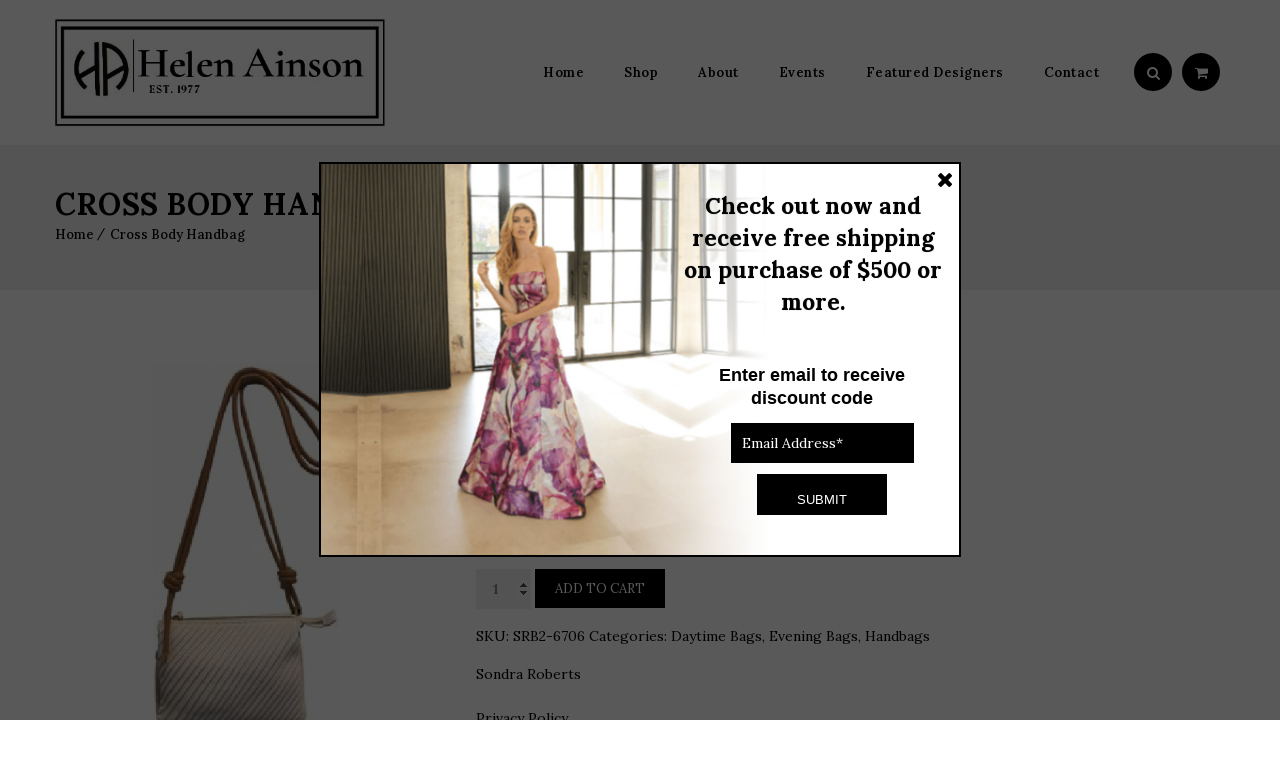

--- FILE ---
content_type: text/html; charset=UTF-8
request_url: https://www.helenainson.com/product/cross-body-handbag/
body_size: 44405
content:
<!DOCTYPE html>
<html lang="en-US">
<head>
	<meta charset="UTF-8">
    <meta name='viewport' content='width=device-width, initial-scale=1'>	<meta http-equiv="X-UA-Compatible" content="IE=edge">
	<link href='https://www.helenainson.com/wp-content/uploads/2022/12/fav.jpg' rel='shortcut icon' type='image/x-icon' />
<link href='https://www.helenainson.com/wp-content/uploads/2022/12/fav.jpg' rel='apple-touch-icon-precomposed'/>
<link href='https://www.helenainson.com/wp-content/uploads/2022/12/fav.jpg' sizes='114x114' rel='apple-touch-icon-precomposed'/>
<link href='https://www.helenainson.com/wp-content/uploads/2022/12/fav.jpg' sizes='72x72' rel='apple-touch-icon-precomposed'/>
<link href='https://www.helenainson.com/wp-content/uploads/2022/12/fav.jpg' sizes='144x144' rel='apple-touch-icon-precomposed'/>
<meta name='robots' content='index, follow, max-image-preview:large, max-snippet:-1, max-video-preview:-1' />

	<!-- This site is optimized with the Yoast SEO plugin v26.6 - https://yoast.com/wordpress/plugins/seo/ -->
	<title>Cross Body Handbag - Helen Ainson</title>
	<meta name="description" content="Cross Body Handbag This adorable handbag comes in black and white, and features a long strap to be worn across the body" />
	<link rel="canonical" href="https://www.helenainson.com/product/cross-body-handbag/" />
	<meta property="og:locale" content="en_US" />
	<meta property="og:type" content="article" />
	<meta property="og:title" content="Cross Body Handbag - Helen Ainson" />
	<meta property="og:description" content="Cross Body Handbag This adorable handbag comes in black and white, and features a long strap to be worn across the body" />
	<meta property="og:url" content="https://www.helenainson.com/product/cross-body-handbag/" />
	<meta property="og:site_name" content="Helen Ainson" />
	<meta property="article:publisher" content="https://www.facebook.com/helenainson" />
	<meta property="og:image" content="https://www.helenainson.com/wp-content/uploads/2022/03/500x500-2-1.jpg" />
	<meta property="og:image:width" content="500" />
	<meta property="og:image:height" content="500" />
	<meta property="og:image:type" content="image/jpeg" />
	<meta name="twitter:card" content="summary_large_image" />
	<meta name="twitter:site" content="@HelenAinson" />
	<script type="application/ld+json" class="yoast-schema-graph">{"@context":"https://schema.org","@graph":[{"@type":"WebPage","@id":"https://www.helenainson.com/product/cross-body-handbag/","url":"https://www.helenainson.com/product/cross-body-handbag/","name":"Cross Body Handbag - Helen Ainson","isPartOf":{"@id":"https://www.helenainson.com/#website"},"primaryImageOfPage":{"@id":"https://www.helenainson.com/product/cross-body-handbag/#primaryimage"},"image":{"@id":"https://www.helenainson.com/product/cross-body-handbag/#primaryimage"},"thumbnailUrl":"https://www.helenainson.com/wp-content/uploads/2022/03/500x500-2-1.jpg","datePublished":"2022-03-16T18:09:59+00:00","description":"Cross Body Handbag This adorable handbag comes in black and white, and features a long strap to be worn across the body","breadcrumb":{"@id":"https://www.helenainson.com/product/cross-body-handbag/#breadcrumb"},"inLanguage":"en-US","potentialAction":[{"@type":"ReadAction","target":["https://www.helenainson.com/product/cross-body-handbag/"]}]},{"@type":"ImageObject","inLanguage":"en-US","@id":"https://www.helenainson.com/product/cross-body-handbag/#primaryimage","url":"https://www.helenainson.com/wp-content/uploads/2022/03/500x500-2-1.jpg","contentUrl":"https://www.helenainson.com/wp-content/uploads/2022/03/500x500-2-1.jpg","width":500,"height":500,"caption":"Cross Body Handbag"},{"@type":"BreadcrumbList","@id":"https://www.helenainson.com/product/cross-body-handbag/#breadcrumb","itemListElement":[{"@type":"ListItem","position":1,"name":"Home","item":"https://www.helenainson.com/"},{"@type":"ListItem","position":2,"name":"Shop","item":"https://www.helenainson.com/shop-helen-ainson-1078-post-road-darien-connecticut/"},{"@type":"ListItem","position":3,"name":"Cross Body Handbag"}]},{"@type":"WebSite","@id":"https://www.helenainson.com/#website","url":"https://www.helenainson.com/","name":"Helen Ainson","description":"","potentialAction":[{"@type":"SearchAction","target":{"@type":"EntryPoint","urlTemplate":"https://www.helenainson.com/?s={search_term_string}"},"query-input":{"@type":"PropertyValueSpecification","valueRequired":true,"valueName":"search_term_string"}}],"inLanguage":"en-US"}]}</script>
	<!-- / Yoast SEO plugin. -->


<link rel='dns-prefetch' href='//www.googletagmanager.com' />
<link rel='dns-prefetch' href='//fonts.googleapis.com' />
<link rel="alternate" type="application/rss+xml" title="Helen Ainson &raquo; Feed" href="https://www.helenainson.com/feed/" />
<link rel="alternate" title="oEmbed (JSON)" type="application/json+oembed" href="https://www.helenainson.com/wp-json/oembed/1.0/embed?url=https%3A%2F%2Fwww.helenainson.com%2Fproduct%2Fcross-body-handbag%2F" />
<link rel="alternate" title="oEmbed (XML)" type="text/xml+oembed" href="https://www.helenainson.com/wp-json/oembed/1.0/embed?url=https%3A%2F%2Fwww.helenainson.com%2Fproduct%2Fcross-body-handbag%2F&#038;format=xml" />
<meta property="og:image" content="https://www.helenainson.com/wp-content/uploads/2022/03/500x500-2-1-300x300.jpg"/>
		<!-- This site uses the Google Analytics by ExactMetrics plugin v8.10.2 - Using Analytics tracking - https://www.exactmetrics.com/ -->
		<!-- Note: ExactMetrics is not currently configured on this site. The site owner needs to authenticate with Google Analytics in the ExactMetrics settings panel. -->
					<!-- No tracking code set -->
				<!-- / Google Analytics by ExactMetrics -->
		<style id='wp-img-auto-sizes-contain-inline-css' type='text/css'>
img:is([sizes=auto i],[sizes^="auto," i]){contain-intrinsic-size:3000px 1500px}
/*# sourceURL=wp-img-auto-sizes-contain-inline-css */
</style>
<link rel='stylesheet' id='jquery.prettyphoto-css' href='https://www.helenainson.com/wp-content/plugins/wp-video-lightbox/css/prettyPhoto.css?ver=6.9' type='text/css' media='all' />
<link rel='stylesheet' id='video-lightbox-css' href='https://www.helenainson.com/wp-content/plugins/wp-video-lightbox/wp-video-lightbox.css?ver=6.9' type='text/css' media='all' />
<style id='wp-emoji-styles-inline-css' type='text/css'>

	img.wp-smiley, img.emoji {
		display: inline !important;
		border: none !important;
		box-shadow: none !important;
		height: 1em !important;
		width: 1em !important;
		margin: 0 0.07em !important;
		vertical-align: -0.1em !important;
		background: none !important;
		padding: 0 !important;
	}
/*# sourceURL=wp-emoji-styles-inline-css */
</style>
<style id='wp-block-library-inline-css' type='text/css'>
:root{--wp-block-synced-color:#7a00df;--wp-block-synced-color--rgb:122,0,223;--wp-bound-block-color:var(--wp-block-synced-color);--wp-editor-canvas-background:#ddd;--wp-admin-theme-color:#007cba;--wp-admin-theme-color--rgb:0,124,186;--wp-admin-theme-color-darker-10:#006ba1;--wp-admin-theme-color-darker-10--rgb:0,107,160.5;--wp-admin-theme-color-darker-20:#005a87;--wp-admin-theme-color-darker-20--rgb:0,90,135;--wp-admin-border-width-focus:2px}@media (min-resolution:192dpi){:root{--wp-admin-border-width-focus:1.5px}}.wp-element-button{cursor:pointer}:root .has-very-light-gray-background-color{background-color:#eee}:root .has-very-dark-gray-background-color{background-color:#313131}:root .has-very-light-gray-color{color:#eee}:root .has-very-dark-gray-color{color:#313131}:root .has-vivid-green-cyan-to-vivid-cyan-blue-gradient-background{background:linear-gradient(135deg,#00d084,#0693e3)}:root .has-purple-crush-gradient-background{background:linear-gradient(135deg,#34e2e4,#4721fb 50%,#ab1dfe)}:root .has-hazy-dawn-gradient-background{background:linear-gradient(135deg,#faaca8,#dad0ec)}:root .has-subdued-olive-gradient-background{background:linear-gradient(135deg,#fafae1,#67a671)}:root .has-atomic-cream-gradient-background{background:linear-gradient(135deg,#fdd79a,#004a59)}:root .has-nightshade-gradient-background{background:linear-gradient(135deg,#330968,#31cdcf)}:root .has-midnight-gradient-background{background:linear-gradient(135deg,#020381,#2874fc)}:root{--wp--preset--font-size--normal:16px;--wp--preset--font-size--huge:42px}.has-regular-font-size{font-size:1em}.has-larger-font-size{font-size:2.625em}.has-normal-font-size{font-size:var(--wp--preset--font-size--normal)}.has-huge-font-size{font-size:var(--wp--preset--font-size--huge)}.has-text-align-center{text-align:center}.has-text-align-left{text-align:left}.has-text-align-right{text-align:right}.has-fit-text{white-space:nowrap!important}#end-resizable-editor-section{display:none}.aligncenter{clear:both}.items-justified-left{justify-content:flex-start}.items-justified-center{justify-content:center}.items-justified-right{justify-content:flex-end}.items-justified-space-between{justify-content:space-between}.screen-reader-text{border:0;clip-path:inset(50%);height:1px;margin:-1px;overflow:hidden;padding:0;position:absolute;width:1px;word-wrap:normal!important}.screen-reader-text:focus{background-color:#ddd;clip-path:none;color:#444;display:block;font-size:1em;height:auto;left:5px;line-height:normal;padding:15px 23px 14px;text-decoration:none;top:5px;width:auto;z-index:100000}html :where(.has-border-color){border-style:solid}html :where([style*=border-top-color]){border-top-style:solid}html :where([style*=border-right-color]){border-right-style:solid}html :where([style*=border-bottom-color]){border-bottom-style:solid}html :where([style*=border-left-color]){border-left-style:solid}html :where([style*=border-width]){border-style:solid}html :where([style*=border-top-width]){border-top-style:solid}html :where([style*=border-right-width]){border-right-style:solid}html :where([style*=border-bottom-width]){border-bottom-style:solid}html :where([style*=border-left-width]){border-left-style:solid}html :where(img[class*=wp-image-]){height:auto;max-width:100%}:where(figure){margin:0 0 1em}html :where(.is-position-sticky){--wp-admin--admin-bar--position-offset:var(--wp-admin--admin-bar--height,0px)}@media screen and (max-width:600px){html :where(.is-position-sticky){--wp-admin--admin-bar--position-offset:0px}}

/*# sourceURL=wp-block-library-inline-css */
</style><style id='global-styles-inline-css' type='text/css'>
:root{--wp--preset--aspect-ratio--square: 1;--wp--preset--aspect-ratio--4-3: 4/3;--wp--preset--aspect-ratio--3-4: 3/4;--wp--preset--aspect-ratio--3-2: 3/2;--wp--preset--aspect-ratio--2-3: 2/3;--wp--preset--aspect-ratio--16-9: 16/9;--wp--preset--aspect-ratio--9-16: 9/16;--wp--preset--color--black: #000000;--wp--preset--color--cyan-bluish-gray: #abb8c3;--wp--preset--color--white: #ffffff;--wp--preset--color--pale-pink: #f78da7;--wp--preset--color--vivid-red: #cf2e2e;--wp--preset--color--luminous-vivid-orange: #ff6900;--wp--preset--color--luminous-vivid-amber: #fcb900;--wp--preset--color--light-green-cyan: #7bdcb5;--wp--preset--color--vivid-green-cyan: #00d084;--wp--preset--color--pale-cyan-blue: #8ed1fc;--wp--preset--color--vivid-cyan-blue: #0693e3;--wp--preset--color--vivid-purple: #9b51e0;--wp--preset--gradient--vivid-cyan-blue-to-vivid-purple: linear-gradient(135deg,rgb(6,147,227) 0%,rgb(155,81,224) 100%);--wp--preset--gradient--light-green-cyan-to-vivid-green-cyan: linear-gradient(135deg,rgb(122,220,180) 0%,rgb(0,208,130) 100%);--wp--preset--gradient--luminous-vivid-amber-to-luminous-vivid-orange: linear-gradient(135deg,rgb(252,185,0) 0%,rgb(255,105,0) 100%);--wp--preset--gradient--luminous-vivid-orange-to-vivid-red: linear-gradient(135deg,rgb(255,105,0) 0%,rgb(207,46,46) 100%);--wp--preset--gradient--very-light-gray-to-cyan-bluish-gray: linear-gradient(135deg,rgb(238,238,238) 0%,rgb(169,184,195) 100%);--wp--preset--gradient--cool-to-warm-spectrum: linear-gradient(135deg,rgb(74,234,220) 0%,rgb(151,120,209) 20%,rgb(207,42,186) 40%,rgb(238,44,130) 60%,rgb(251,105,98) 80%,rgb(254,248,76) 100%);--wp--preset--gradient--blush-light-purple: linear-gradient(135deg,rgb(255,206,236) 0%,rgb(152,150,240) 100%);--wp--preset--gradient--blush-bordeaux: linear-gradient(135deg,rgb(254,205,165) 0%,rgb(254,45,45) 50%,rgb(107,0,62) 100%);--wp--preset--gradient--luminous-dusk: linear-gradient(135deg,rgb(255,203,112) 0%,rgb(199,81,192) 50%,rgb(65,88,208) 100%);--wp--preset--gradient--pale-ocean: linear-gradient(135deg,rgb(255,245,203) 0%,rgb(182,227,212) 50%,rgb(51,167,181) 100%);--wp--preset--gradient--electric-grass: linear-gradient(135deg,rgb(202,248,128) 0%,rgb(113,206,126) 100%);--wp--preset--gradient--midnight: linear-gradient(135deg,rgb(2,3,129) 0%,rgb(40,116,252) 100%);--wp--preset--font-size--small: 13px;--wp--preset--font-size--medium: 20px;--wp--preset--font-size--large: 36px;--wp--preset--font-size--x-large: 42px;--wp--preset--spacing--20: 0.44rem;--wp--preset--spacing--30: 0.67rem;--wp--preset--spacing--40: 1rem;--wp--preset--spacing--50: 1.5rem;--wp--preset--spacing--60: 2.25rem;--wp--preset--spacing--70: 3.38rem;--wp--preset--spacing--80: 5.06rem;--wp--preset--shadow--natural: 6px 6px 9px rgba(0, 0, 0, 0.2);--wp--preset--shadow--deep: 12px 12px 50px rgba(0, 0, 0, 0.4);--wp--preset--shadow--sharp: 6px 6px 0px rgba(0, 0, 0, 0.2);--wp--preset--shadow--outlined: 6px 6px 0px -3px rgb(255, 255, 255), 6px 6px rgb(0, 0, 0);--wp--preset--shadow--crisp: 6px 6px 0px rgb(0, 0, 0);}:where(.is-layout-flex){gap: 0.5em;}:where(.is-layout-grid){gap: 0.5em;}body .is-layout-flex{display: flex;}.is-layout-flex{flex-wrap: wrap;align-items: center;}.is-layout-flex > :is(*, div){margin: 0;}body .is-layout-grid{display: grid;}.is-layout-grid > :is(*, div){margin: 0;}:where(.wp-block-columns.is-layout-flex){gap: 2em;}:where(.wp-block-columns.is-layout-grid){gap: 2em;}:where(.wp-block-post-template.is-layout-flex){gap: 1.25em;}:where(.wp-block-post-template.is-layout-grid){gap: 1.25em;}.has-black-color{color: var(--wp--preset--color--black) !important;}.has-cyan-bluish-gray-color{color: var(--wp--preset--color--cyan-bluish-gray) !important;}.has-white-color{color: var(--wp--preset--color--white) !important;}.has-pale-pink-color{color: var(--wp--preset--color--pale-pink) !important;}.has-vivid-red-color{color: var(--wp--preset--color--vivid-red) !important;}.has-luminous-vivid-orange-color{color: var(--wp--preset--color--luminous-vivid-orange) !important;}.has-luminous-vivid-amber-color{color: var(--wp--preset--color--luminous-vivid-amber) !important;}.has-light-green-cyan-color{color: var(--wp--preset--color--light-green-cyan) !important;}.has-vivid-green-cyan-color{color: var(--wp--preset--color--vivid-green-cyan) !important;}.has-pale-cyan-blue-color{color: var(--wp--preset--color--pale-cyan-blue) !important;}.has-vivid-cyan-blue-color{color: var(--wp--preset--color--vivid-cyan-blue) !important;}.has-vivid-purple-color{color: var(--wp--preset--color--vivid-purple) !important;}.has-black-background-color{background-color: var(--wp--preset--color--black) !important;}.has-cyan-bluish-gray-background-color{background-color: var(--wp--preset--color--cyan-bluish-gray) !important;}.has-white-background-color{background-color: var(--wp--preset--color--white) !important;}.has-pale-pink-background-color{background-color: var(--wp--preset--color--pale-pink) !important;}.has-vivid-red-background-color{background-color: var(--wp--preset--color--vivid-red) !important;}.has-luminous-vivid-orange-background-color{background-color: var(--wp--preset--color--luminous-vivid-orange) !important;}.has-luminous-vivid-amber-background-color{background-color: var(--wp--preset--color--luminous-vivid-amber) !important;}.has-light-green-cyan-background-color{background-color: var(--wp--preset--color--light-green-cyan) !important;}.has-vivid-green-cyan-background-color{background-color: var(--wp--preset--color--vivid-green-cyan) !important;}.has-pale-cyan-blue-background-color{background-color: var(--wp--preset--color--pale-cyan-blue) !important;}.has-vivid-cyan-blue-background-color{background-color: var(--wp--preset--color--vivid-cyan-blue) !important;}.has-vivid-purple-background-color{background-color: var(--wp--preset--color--vivid-purple) !important;}.has-black-border-color{border-color: var(--wp--preset--color--black) !important;}.has-cyan-bluish-gray-border-color{border-color: var(--wp--preset--color--cyan-bluish-gray) !important;}.has-white-border-color{border-color: var(--wp--preset--color--white) !important;}.has-pale-pink-border-color{border-color: var(--wp--preset--color--pale-pink) !important;}.has-vivid-red-border-color{border-color: var(--wp--preset--color--vivid-red) !important;}.has-luminous-vivid-orange-border-color{border-color: var(--wp--preset--color--luminous-vivid-orange) !important;}.has-luminous-vivid-amber-border-color{border-color: var(--wp--preset--color--luminous-vivid-amber) !important;}.has-light-green-cyan-border-color{border-color: var(--wp--preset--color--light-green-cyan) !important;}.has-vivid-green-cyan-border-color{border-color: var(--wp--preset--color--vivid-green-cyan) !important;}.has-pale-cyan-blue-border-color{border-color: var(--wp--preset--color--pale-cyan-blue) !important;}.has-vivid-cyan-blue-border-color{border-color: var(--wp--preset--color--vivid-cyan-blue) !important;}.has-vivid-purple-border-color{border-color: var(--wp--preset--color--vivid-purple) !important;}.has-vivid-cyan-blue-to-vivid-purple-gradient-background{background: var(--wp--preset--gradient--vivid-cyan-blue-to-vivid-purple) !important;}.has-light-green-cyan-to-vivid-green-cyan-gradient-background{background: var(--wp--preset--gradient--light-green-cyan-to-vivid-green-cyan) !important;}.has-luminous-vivid-amber-to-luminous-vivid-orange-gradient-background{background: var(--wp--preset--gradient--luminous-vivid-amber-to-luminous-vivid-orange) !important;}.has-luminous-vivid-orange-to-vivid-red-gradient-background{background: var(--wp--preset--gradient--luminous-vivid-orange-to-vivid-red) !important;}.has-very-light-gray-to-cyan-bluish-gray-gradient-background{background: var(--wp--preset--gradient--very-light-gray-to-cyan-bluish-gray) !important;}.has-cool-to-warm-spectrum-gradient-background{background: var(--wp--preset--gradient--cool-to-warm-spectrum) !important;}.has-blush-light-purple-gradient-background{background: var(--wp--preset--gradient--blush-light-purple) !important;}.has-blush-bordeaux-gradient-background{background: var(--wp--preset--gradient--blush-bordeaux) !important;}.has-luminous-dusk-gradient-background{background: var(--wp--preset--gradient--luminous-dusk) !important;}.has-pale-ocean-gradient-background{background: var(--wp--preset--gradient--pale-ocean) !important;}.has-electric-grass-gradient-background{background: var(--wp--preset--gradient--electric-grass) !important;}.has-midnight-gradient-background{background: var(--wp--preset--gradient--midnight) !important;}.has-small-font-size{font-size: var(--wp--preset--font-size--small) !important;}.has-medium-font-size{font-size: var(--wp--preset--font-size--medium) !important;}.has-large-font-size{font-size: var(--wp--preset--font-size--large) !important;}.has-x-large-font-size{font-size: var(--wp--preset--font-size--x-large) !important;}
/*# sourceURL=global-styles-inline-css */
</style>

<style id='classic-theme-styles-inline-css' type='text/css'>
/*! This file is auto-generated */
.wp-block-button__link{color:#fff;background-color:#32373c;border-radius:9999px;box-shadow:none;text-decoration:none;padding:calc(.667em + 2px) calc(1.333em + 2px);font-size:1.125em}.wp-block-file__button{background:#32373c;color:#fff;text-decoration:none}
/*# sourceURL=/wp-includes/css/classic-themes.min.css */
</style>
<link rel='stylesheet' id='ctct_form_styles-css' href='https://www.helenainson.com/wp-content/plugins/constant-contact-forms/assets/css/style.css?ver=2.15.2' type='text/css' media='all' />
<link rel='stylesheet' id='contact-form-7-css' href='https://www.helenainson.com/wp-content/plugins/contact-form-7/includes/css/styles.css?ver=6.1.4' type='text/css' media='all' />
<style id='contact-form-7-inline-css' type='text/css'>
.wpcf7 .wpcf7-recaptcha iframe {margin-bottom: 0;}.wpcf7 .wpcf7-recaptcha[data-align="center"] > div {margin: 0 auto;}.wpcf7 .wpcf7-recaptcha[data-align="right"] > div {margin: 0 0 0 auto;}
/*# sourceURL=contact-form-7-inline-css */
</style>
<link rel='stylesheet' id='dt-animation-css-css' href='https://www.helenainson.com/wp-content/plugins/designthemes-core-features/shortcodes/css/animations.css?ver=6.9' type='text/css' media='all' />
<link rel='stylesheet' id='dt-sc-css-css' href='https://www.helenainson.com/wp-content/plugins/designthemes-core-features/shortcodes/css/shortcodes.css?ver=6.9' type='text/css' media='all' />
<style id='responsive-menu-inline-css' type='text/css'>
/** This file is major component of this plugin so please don't try to edit here. */
#rmp_menu_trigger-38982 {
  width: 35px;
  height: 35px;
  position: fixed;
  top: 112px;
  border-radius: 5px;
  display: none;
  text-decoration: none;
  right: 2%;
  background: #000000;
  transition: transform 0.5s, background-color 0.5s;
}
#rmp_menu_trigger-38982:hover, #rmp_menu_trigger-38982:focus {
  background: #000000;
  text-decoration: unset;
}
#rmp_menu_trigger-38982.is-active {
  background: #000000;
}
#rmp_menu_trigger-38982 .rmp-trigger-box {
  width: 25px;
  color: #ffffff;
}
#rmp_menu_trigger-38982 .rmp-trigger-icon-active, #rmp_menu_trigger-38982 .rmp-trigger-text-open {
  display: none;
}
#rmp_menu_trigger-38982.is-active .rmp-trigger-icon-active, #rmp_menu_trigger-38982.is-active .rmp-trigger-text-open {
  display: inline;
}
#rmp_menu_trigger-38982.is-active .rmp-trigger-icon-inactive, #rmp_menu_trigger-38982.is-active .rmp-trigger-text {
  display: none;
}
#rmp_menu_trigger-38982 .rmp-trigger-label {
  color: #ffffff;
  pointer-events: none;
  line-height: 13px;
  font-family: inherit;
  font-size: 14px;
  display: inline;
  text-transform: inherit;
}
#rmp_menu_trigger-38982 .rmp-trigger-label.rmp-trigger-label-top {
  display: block;
  margin-bottom: 12px;
}
#rmp_menu_trigger-38982 .rmp-trigger-label.rmp-trigger-label-bottom {
  display: block;
  margin-top: 12px;
}
#rmp_menu_trigger-38982 .responsive-menu-pro-inner {
  display: block;
}
#rmp_menu_trigger-38982 .rmp-trigger-icon-inactive .rmp-font-icon {
  color: #ffffff;
}
#rmp_menu_trigger-38982 .responsive-menu-pro-inner, #rmp_menu_trigger-38982 .responsive-menu-pro-inner::before, #rmp_menu_trigger-38982 .responsive-menu-pro-inner::after {
  width: 25px;
  height: 3px;
  background-color: #ffffff;
  border-radius: 4px;
  position: absolute;
}
#rmp_menu_trigger-38982 .rmp-trigger-icon-active .rmp-font-icon {
  color: #ffffff;
}
#rmp_menu_trigger-38982.is-active .responsive-menu-pro-inner, #rmp_menu_trigger-38982.is-active .responsive-menu-pro-inner::before, #rmp_menu_trigger-38982.is-active .responsive-menu-pro-inner::after {
  background-color: #ffffff;
}
#rmp_menu_trigger-38982:hover .rmp-trigger-icon-inactive .rmp-font-icon {
  color: #ffffff;
}
#rmp_menu_trigger-38982:not(.is-active):hover .responsive-menu-pro-inner, #rmp_menu_trigger-38982:not(.is-active):hover .responsive-menu-pro-inner::before, #rmp_menu_trigger-38982:not(.is-active):hover .responsive-menu-pro-inner::after {
  background-color: #ffffff;
}
#rmp_menu_trigger-38982 .responsive-menu-pro-inner::before {
  top: 10px;
}
#rmp_menu_trigger-38982 .responsive-menu-pro-inner::after {
  bottom: 10px;
}
#rmp_menu_trigger-38982.is-active .responsive-menu-pro-inner::after {
  bottom: 0;
}
/* Hamburger menu styling */
@media screen and (max-width: 979px) {
  /** Menu Title Style */
  /** Menu Additional Content Style */
  #rmp_menu_trigger-38982 {
    display: block;
  }
  #rmp-container-38982 {
    position: fixed;
    top: 0;
    margin: 0;
    transition: transform 0.5s;
    overflow: auto;
    display: block;
    width: 75%;
    background-color: #212121;
    background-image: url("");
    height: 100%;
    left: 0;
    padding-top: 0px;
    padding-left: 0px;
    padding-bottom: 0px;
    padding-right: 0px;
  }
  #rmp-menu-wrap-38982 {
    padding-top: 0px;
    padding-left: 0px;
    padding-bottom: 0px;
    padding-right: 0px;
    background-color: #212121;
  }
  #rmp-menu-wrap-38982 .rmp-menu, #rmp-menu-wrap-38982 .rmp-submenu {
    width: 100%;
    box-sizing: border-box;
    margin: 0;
    padding: 0;
  }
  #rmp-menu-wrap-38982 .rmp-submenu-depth-1 .rmp-menu-item-link {
    padding-left: 10%;
  }
  #rmp-menu-wrap-38982 .rmp-submenu-depth-2 .rmp-menu-item-link {
    padding-left: 15%;
  }
  #rmp-menu-wrap-38982 .rmp-submenu-depth-3 .rmp-menu-item-link {
    padding-left: 20%;
  }
  #rmp-menu-wrap-38982 .rmp-submenu-depth-4 .rmp-menu-item-link {
    padding-left: 25%;
  }
  #rmp-menu-wrap-38982 .rmp-submenu.rmp-submenu-open {
    display: block;
  }
  #rmp-menu-wrap-38982 .rmp-menu-item {
    width: 100%;
    list-style: none;
    margin: 0;
  }
  #rmp-menu-wrap-38982 .rmp-menu-item-link {
    height: 40px;
    line-height: 40px;
    font-size: 13px;
    border-bottom: 1px solid #212121;
    font-family: inherit;
    color: #ffffff;
    text-align: left;
    background-color: #212121;
    font-weight: normal;
    letter-spacing: 0px;
    display: block;
    box-sizing: border-box;
    width: 100%;
    text-decoration: none;
    position: relative;
    overflow: hidden;
    transition: background-color 0.5s, border-color 0.5s, 0.5s;
    padding: 0 5%;
    padding-right: 50px;
  }
  #rmp-menu-wrap-38982 .rmp-menu-item-link:after, #rmp-menu-wrap-38982 .rmp-menu-item-link:before {
    display: none;
  }
  #rmp-menu-wrap-38982 .rmp-menu-item-link:hover, #rmp-menu-wrap-38982 .rmp-menu-item-link:focus {
    color: #ffffff;
    border-color: #212121;
    background-color: #3f3f3f;
  }
  #rmp-menu-wrap-38982 .rmp-menu-item-link:focus {
    outline: none;
    border-color: unset;
    box-shadow: unset;
  }
  #rmp-menu-wrap-38982 .rmp-menu-item-link .rmp-font-icon {
    height: 40px;
    line-height: 40px;
    margin-right: 10px;
    font-size: 13px;
  }
  #rmp-menu-wrap-38982 .rmp-menu-current-item .rmp-menu-item-link {
    color: #ffffff;
    border-color: #212121;
    background-color: #212121;
  }
  #rmp-menu-wrap-38982 .rmp-menu-current-item .rmp-menu-item-link:hover, #rmp-menu-wrap-38982 .rmp-menu-current-item .rmp-menu-item-link:focus {
    color: #ffffff;
    border-color: #3f3f3f;
    background-color: #3f3f3f;
  }
  #rmp-menu-wrap-38982 .rmp-menu-subarrow {
    position: absolute;
    top: 0;
    bottom: 0;
    text-align: center;
    overflow: hidden;
    background-size: cover;
    overflow: hidden;
    right: 0;
    border-left-style: solid;
    border-left-color: #212121;
    border-left-width: 1px;
    height: 39px;
    width: 40px;
    color: #ffffff;
    background-color: #212121;
  }
  #rmp-menu-wrap-38982 .rmp-menu-subarrow svg {
    fill: #ffffff;
  }
  #rmp-menu-wrap-38982 .rmp-menu-subarrow:hover {
    color: #ffffff;
    border-color: #3f3f3f;
    background-color: #3f3f3f;
  }
  #rmp-menu-wrap-38982 .rmp-menu-subarrow:hover svg {
    fill: #ffffff;
  }
  #rmp-menu-wrap-38982 .rmp-menu-subarrow .rmp-font-icon {
    margin-right: unset;
  }
  #rmp-menu-wrap-38982 .rmp-menu-subarrow * {
    vertical-align: middle;
    line-height: 39px;
  }
  #rmp-menu-wrap-38982 .rmp-menu-subarrow-active {
    display: block;
    background-size: cover;
    color: #ffffff;
    border-color: #212121;
    background-color: #212121;
  }
  #rmp-menu-wrap-38982 .rmp-menu-subarrow-active svg {
    fill: #ffffff;
  }
  #rmp-menu-wrap-38982 .rmp-menu-subarrow-active:hover {
    color: #ffffff;
    border-color: #3f3f3f;
    background-color: #3f3f3f;
  }
  #rmp-menu-wrap-38982 .rmp-menu-subarrow-active:hover svg {
    fill: #ffffff;
  }
  #rmp-menu-wrap-38982 .rmp-submenu {
    display: none;
  }
  #rmp-menu-wrap-38982 .rmp-submenu .rmp-menu-item-link {
    height: 40px;
    line-height: 40px;
    letter-spacing: 0px;
    font-size: 13px;
    border-bottom: 1px solid #212121;
    font-family: inherit;
    font-weight: normal;
    color: #ffffff;
    text-align: left;
    background-color: #212121;
  }
  #rmp-menu-wrap-38982 .rmp-submenu .rmp-menu-item-link:hover, #rmp-menu-wrap-38982 .rmp-submenu .rmp-menu-item-link:focus {
    color: #ffffff;
    border-color: #212121;
    background-color: #3f3f3f;
  }
  #rmp-menu-wrap-38982 .rmp-submenu .rmp-menu-current-item .rmp-menu-item-link {
    color: #ffffff;
    border-color: #212121;
    background-color: #212121;
  }
  #rmp-menu-wrap-38982 .rmp-submenu .rmp-menu-current-item .rmp-menu-item-link:hover, #rmp-menu-wrap-38982 .rmp-submenu .rmp-menu-current-item .rmp-menu-item-link:focus {
    color: #ffffff;
    border-color: #3f3f3f;
    background-color: #3f3f3f;
  }
  #rmp-menu-wrap-38982 .rmp-submenu .rmp-menu-subarrow {
    right: 0;
    border-right: unset;
    border-left-style: solid;
    border-left-color: #212121;
    border-left-width: 1px;
    height: 39px;
    line-height: 39px;
    width: 40px;
    color: #ffffff;
    background-color: #212121;
  }
  #rmp-menu-wrap-38982 .rmp-submenu .rmp-menu-subarrow:hover {
    color: #ffffff;
    border-color: #3f3f3f;
    background-color: #3f3f3f;
  }
  #rmp-menu-wrap-38982 .rmp-submenu .rmp-menu-subarrow-active {
    color: #ffffff;
    border-color: #212121;
    background-color: #212121;
  }
  #rmp-menu-wrap-38982 .rmp-submenu .rmp-menu-subarrow-active:hover {
    color: #ffffff;
    border-color: #3f3f3f;
    background-color: #3f3f3f;
  }
  #rmp-menu-wrap-38982 .rmp-menu-item-description {
    margin: 0;
    padding: 5px 5%;
    opacity: 0.8;
    color: #ffffff;
  }
  #rmp-search-box-38982 {
    display: block;
    padding-top: 0px;
    padding-left: 5%;
    padding-bottom: 0px;
    padding-right: 5%;
  }
  #rmp-search-box-38982 .rmp-search-form {
    margin: 0;
  }
  #rmp-search-box-38982 .rmp-search-box {
    background: #ffffff;
    border: 1px solid #dadada;
    color: #333333;
    width: 100%;
    padding: 0 5%;
    border-radius: 30px;
    height: 45px;
    -webkit-appearance: none;
  }
  #rmp-search-box-38982 .rmp-search-box::placeholder {
    color: #c7c7cd;
  }
  #rmp-search-box-38982 .rmp-search-box:focus {
    background-color: #ffffff;
    outline: 2px solid #dadada;
    color: #333333;
  }
  #rmp-menu-title-38982 {
    background-color: #212121;
    color: #ffffff;
    text-align: left;
    font-size: 13px;
    padding-top: 10%;
    padding-left: 5%;
    padding-bottom: 0%;
    padding-right: 5%;
    font-weight: 400;
    transition: background-color 0.5s, border-color 0.5s, color 0.5s;
  }
  #rmp-menu-title-38982:hover {
    background-color: #212121;
    color: #ffffff;
  }
  #rmp-menu-title-38982 > .rmp-menu-title-link {
    color: #ffffff;
    width: 100%;
    background-color: unset;
    text-decoration: none;
  }
  #rmp-menu-title-38982 > .rmp-menu-title-link:hover {
    color: #ffffff;
  }
  #rmp-menu-title-38982 .rmp-font-icon {
    font-size: 13px;
  }
  #rmp-menu-additional-content-38982 {
    padding-top: 0px;
    padding-left: 5%;
    padding-bottom: 0px;
    padding-right: 5%;
    color: #ffffff;
    text-align: center;
    font-size: 16px;
  }
}
/**
This file contents common styling of menus.
*/
.rmp-container {
  display: none;
  visibility: visible;
  padding: 0px 0px 0px 0px;
  z-index: 99998;
  transition: all 0.3s;
  /** Scrolling bar in menu setting box **/
}
.rmp-container.rmp-fade-top, .rmp-container.rmp-fade-left, .rmp-container.rmp-fade-right, .rmp-container.rmp-fade-bottom {
  display: none;
}
.rmp-container.rmp-slide-left, .rmp-container.rmp-push-left {
  transform: translateX(-100%);
  -ms-transform: translateX(-100%);
  -webkit-transform: translateX(-100%);
  -moz-transform: translateX(-100%);
}
.rmp-container.rmp-slide-left.rmp-menu-open, .rmp-container.rmp-push-left.rmp-menu-open {
  transform: translateX(0);
  -ms-transform: translateX(0);
  -webkit-transform: translateX(0);
  -moz-transform: translateX(0);
}
.rmp-container.rmp-slide-right, .rmp-container.rmp-push-right {
  transform: translateX(100%);
  -ms-transform: translateX(100%);
  -webkit-transform: translateX(100%);
  -moz-transform: translateX(100%);
}
.rmp-container.rmp-slide-right.rmp-menu-open, .rmp-container.rmp-push-right.rmp-menu-open {
  transform: translateX(0);
  -ms-transform: translateX(0);
  -webkit-transform: translateX(0);
  -moz-transform: translateX(0);
}
.rmp-container.rmp-slide-top, .rmp-container.rmp-push-top {
  transform: translateY(-100%);
  -ms-transform: translateY(-100%);
  -webkit-transform: translateY(-100%);
  -moz-transform: translateY(-100%);
}
.rmp-container.rmp-slide-top.rmp-menu-open, .rmp-container.rmp-push-top.rmp-menu-open {
  transform: translateY(0);
  -ms-transform: translateY(0);
  -webkit-transform: translateY(0);
  -moz-transform: translateY(0);
}
.rmp-container.rmp-slide-bottom, .rmp-container.rmp-push-bottom {
  transform: translateY(100%);
  -ms-transform: translateY(100%);
  -webkit-transform: translateY(100%);
  -moz-transform: translateY(100%);
}
.rmp-container.rmp-slide-bottom.rmp-menu-open, .rmp-container.rmp-push-bottom.rmp-menu-open {
  transform: translateX(0);
  -ms-transform: translateX(0);
  -webkit-transform: translateX(0);
  -moz-transform: translateX(0);
}
.rmp-container::-webkit-scrollbar {
  width: 0px;
}
.rmp-container ::-webkit-scrollbar-track {
  box-shadow: inset 0 0 5px transparent;
}
.rmp-container ::-webkit-scrollbar-thumb {
  background: transparent;
}
.rmp-container ::-webkit-scrollbar-thumb:hover {
  background: transparent;
}
.rmp-container .rmp-menu-wrap .rmp-menu {
  transition: none;
  border-radius: 0;
  box-shadow: none;
  background: none;
  border: 0;
  bottom: auto;
  box-sizing: border-box;
  clip: auto;
  color: #666;
  display: block;
  float: none;
  font-family: inherit;
  font-size: 14px;
  height: auto;
  left: auto;
  line-height: 1.7;
  list-style-type: none;
  margin: 0;
  min-height: auto;
  max-height: none;
  opacity: 1;
  outline: none;
  overflow: visible;
  padding: 0;
  position: relative;
  pointer-events: auto;
  right: auto;
  text-align: left;
  text-decoration: none;
  text-indent: 0;
  text-transform: none;
  transform: none;
  top: auto;
  visibility: inherit;
  width: auto;
  word-wrap: break-word;
  white-space: normal;
}
.rmp-container .rmp-menu-additional-content {
  display: block;
  word-break: break-word;
}
.rmp-container .rmp-menu-title {
  display: flex;
  flex-direction: column;
}
.rmp-container .rmp-menu-title .rmp-menu-title-image {
  max-width: 100%;
  margin-bottom: 15px;
  display: block;
  margin: auto;
  margin-bottom: 15px;
}
button.rmp_menu_trigger {
  z-index: 999999;
  overflow: hidden;
  outline: none;
  border: 0;
  display: none;
  margin: 0;
  transition: transform 0.5s, background-color 0.5s;
  padding: 0;
}
button.rmp_menu_trigger .responsive-menu-pro-inner::before, button.rmp_menu_trigger .responsive-menu-pro-inner::after {
  content: "";
  display: block;
}
button.rmp_menu_trigger .responsive-menu-pro-inner::before {
  top: 10px;
}
button.rmp_menu_trigger .responsive-menu-pro-inner::after {
  bottom: 10px;
}
button.rmp_menu_trigger .rmp-trigger-box {
  width: 40px;
  display: inline-block;
  position: relative;
  pointer-events: none;
  vertical-align: super;
}
.admin-bar .rmp-container, .admin-bar .rmp_menu_trigger {
  margin-top: 32px !important;
}
@media screen and (max-width: 782px) {
  .admin-bar .rmp-container, .admin-bar .rmp_menu_trigger {
    margin-top: 46px !important;
  }
}
/*  Menu Trigger Boring Animation */
.rmp-menu-trigger-boring .responsive-menu-pro-inner {
  transition-property: none;
}
.rmp-menu-trigger-boring .responsive-menu-pro-inner::after, .rmp-menu-trigger-boring .responsive-menu-pro-inner::before {
  transition-property: none;
}
.rmp-menu-trigger-boring.is-active .responsive-menu-pro-inner {
  transform: rotate(45deg);
}
.rmp-menu-trigger-boring.is-active .responsive-menu-pro-inner:before {
  top: 0;
  opacity: 0;
}
.rmp-menu-trigger-boring.is-active .responsive-menu-pro-inner:after {
  bottom: 0;
  transform: rotate(-90deg);
}

/*# sourceURL=responsive-menu-inline-css */
</style>
<link rel='stylesheet' id='dashicons-css' href='https://www.helenainson.com/wp-includes/css/dashicons.min.css?ver=6.9' type='text/css' media='all' />
<link rel='stylesheet' id='photoswipe-css' href='https://www.helenainson.com/wp-content/plugins/woocommerce/assets/css/photoswipe/photoswipe.min.css?ver=10.4.3' type='text/css' media='all' />
<link rel='stylesheet' id='photoswipe-default-skin-css' href='https://www.helenainson.com/wp-content/plugins/woocommerce/assets/css/photoswipe/default-skin/default-skin.min.css?ver=10.4.3' type='text/css' media='all' />
<style id='woocommerce-inline-inline-css' type='text/css'>
.woocommerce form .form-row .required { visibility: visible; }
/*# sourceURL=woocommerce-inline-inline-css */
</style>
<link rel='stylesheet' id='pwb-styles-frontend-css' href='https://www.helenainson.com/wp-content/plugins/perfect-woocommerce-brands/build/frontend/css/style.css?ver=3.6.8' type='text/css' media='all' />
<link rel='stylesheet' id='bsf-Defaults-css' href='https://www.helenainson.com/wp-content/uploads/smile_fonts/Defaults/Defaults.css?ver=6.9' type='text/css' media='all' />
<link rel='stylesheet' id='veda-style-css' href='https://www.helenainson.com/wp-content/themes/veda/style.css?ver=6.9' type='text/css' media='all' />
<link rel='stylesheet' id='veda-css' href='https://www.helenainson.com/wp-content/themes/veda-child/style.css?ver=1.0' type='text/css' media='all' />
<link rel='stylesheet' id='prettyphoto-css' href='https://www.helenainson.com/wp-content/plugins/js_composer/assets/lib/prettyphoto/css/prettyPhoto.min.css?ver=9.6.0' type='text/css' media='all' />
<link rel='stylesheet' id='fancybox-css' href='https://www.helenainson.com/wp-content/themes/veda/css/jquery.fancybox.css?ver=1.0' type='text/css' media='all' />
<link rel='stylesheet' id='custom-font-awesome-css' href='https://www.helenainson.com/wp-content/themes/veda/css/font-awesome.min.css?ver=4.3.0' type='text/css' media='all' />
<link rel='stylesheet' id='pe-icon-7-stroke-css' href='https://www.helenainson.com/wp-content/themes/veda/css/pe-icon-7-stroke.css?ver=6.9' type='text/css' media='all' />
<link rel='stylesheet' id='stroke-gap-icons-style-css' href='https://www.helenainson.com/wp-content/themes/veda/css/stroke-gap-icons-style.css?ver=6.9' type='text/css' media='all' />
<link rel='stylesheet' id='woo-style-css' href='https://www.helenainson.com/wp-content/themes/veda/css/woocommerce.css?ver=1.0' type='text/css' media='all' />
<link rel='stylesheet' id='custom-event-css' href='https://www.helenainson.com/wp-content/themes/veda/tribe-events/custom.css?ver=1.0' type='text/css' media='all' />
<link rel='stylesheet' id='responsive-css' href='https://www.helenainson.com/wp-content/themes/veda/css/responsive.css?ver=1.0' type='text/css' media='all' />
<link rel='stylesheet' id='veda-fonts-css' href='https://fonts.googleapis.com/css?family=Lora%3A400%2C400italic%2C500%2C500italic%2C600%2C600italic%2C700%2C700italic%2C800&#038;subset&#038;ver=1.0' type='text/css' media='all' />
<link rel='stylesheet' id='dt-custom-css' href='https://www.helenainson.com/wp-content/themes/veda/css/custom.css?ver=1.0' type='text/css' media='all' />
<script type="text/javascript" id="woocommerce-google-analytics-integration-gtag-js-after">
/* <![CDATA[ */
/* Google Analytics for WooCommerce (gtag.js) */
					window.dataLayer = window.dataLayer || [];
					function gtag(){dataLayer.push(arguments);}
					// Set up default consent state.
					for ( const mode of [{"analytics_storage":"denied","ad_storage":"denied","ad_user_data":"denied","ad_personalization":"denied","region":["AT","BE","BG","HR","CY","CZ","DK","EE","FI","FR","DE","GR","HU","IS","IE","IT","LV","LI","LT","LU","MT","NL","NO","PL","PT","RO","SK","SI","ES","SE","GB","CH"]}] || [] ) {
						gtag( "consent", "default", { "wait_for_update": 500, ...mode } );
					}
					gtag("js", new Date());
					gtag("set", "developer_id.dOGY3NW", true);
					gtag("config", "G-3X9Q0G746S", {"track_404":true,"allow_google_signals":true,"logged_in":false,"linker":{"domains":[],"allow_incoming":false},"custom_map":{"dimension1":"logged_in"}});
//# sourceURL=woocommerce-google-analytics-integration-gtag-js-after
/* ]]> */
</script>
<script type="text/javascript" src="https://www.helenainson.com/wp-includes/js/jquery/jquery.min.js?ver=3.7.1" id="jquery-core-js"></script>
<script type="text/javascript" src="https://www.helenainson.com/wp-includes/js/jquery/jquery-migrate.min.js?ver=3.4.1" id="jquery-migrate-js"></script>
<script type="text/javascript" src="https://www.helenainson.com/wp-content/plugins/wp-video-lightbox/js/jquery.prettyPhoto.js?ver=3.1.6" id="jquery.prettyphoto-js"></script>
<script type="text/javascript" id="video-lightbox-js-extra">
/* <![CDATA[ */
var vlpp_vars = {"prettyPhoto_rel":"wp-video-lightbox","animation_speed":"fast","slideshow":"5000","autoplay_slideshow":"false","opacity":"0.80","show_title":"true","allow_resize":"true","allow_expand":"true","default_width":"640","default_height":"480","counter_separator_label":"/","theme":"pp_default","horizontal_padding":"20","hideflash":"false","wmode":"opaque","autoplay":"false","modal":"false","deeplinking":"false","overlay_gallery":"true","overlay_gallery_max":"30","keyboard_shortcuts":"true","ie6_fallback":"true"};
//# sourceURL=video-lightbox-js-extra
/* ]]> */
</script>
<script type="text/javascript" src="https://www.helenainson.com/wp-content/plugins/wp-video-lightbox/js/video-lightbox.js?ver=3.1.6" id="video-lightbox-js"></script>
<script type="text/javascript" id="rmp_menu_scripts-js-extra">
/* <![CDATA[ */
var rmp_menu = {"ajaxURL":"https://www.helenainson.com/wp-admin/admin-ajax.php","wp_nonce":"f3470af13c","menu":[{"menu_theme":null,"theme_type":"default","theme_location_menu":"","submenu_submenu_arrow_width":"40","submenu_submenu_arrow_width_unit":"px","submenu_submenu_arrow_height":"39","submenu_submenu_arrow_height_unit":"px","submenu_arrow_position":"right","submenu_sub_arrow_background_colour":"#212121","submenu_sub_arrow_background_hover_colour":"#3f3f3f","submenu_sub_arrow_background_colour_active":"#212121","submenu_sub_arrow_background_hover_colour_active":"#3f3f3f","submenu_sub_arrow_border_width":"1","submenu_sub_arrow_border_width_unit":"px","submenu_sub_arrow_border_colour":"#212121","submenu_sub_arrow_border_hover_colour":"#3f3f3f","submenu_sub_arrow_border_colour_active":"#212121","submenu_sub_arrow_border_hover_colour_active":"#3f3f3f","submenu_sub_arrow_shape_colour":"#ffffff","submenu_sub_arrow_shape_hover_colour":"#ffffff","submenu_sub_arrow_shape_colour_active":"#ffffff","submenu_sub_arrow_shape_hover_colour_active":"#ffffff","use_header_bar":"off","header_bar_items_order":"{\"logo\":\"on\",\"title\":\"on\",\"search\":\"on\",\"html content\":\"on\"}","header_bar_title":"","header_bar_html_content":"","header_bar_logo":"","header_bar_logo_link":"","header_bar_logo_width":"","header_bar_logo_width_unit":"%","header_bar_logo_height":"","header_bar_logo_height_unit":"px","header_bar_height":"80","header_bar_height_unit":"px","header_bar_padding":{"top":"0px","right":"5%","bottom":"0px","left":"5%"},"header_bar_font":"","header_bar_font_size":"14","header_bar_font_size_unit":"px","header_bar_text_color":"#ffffff","header_bar_background_color":"#ffffff","header_bar_breakpoint":"800","header_bar_position_type":"fixed","header_bar_adjust_page":null,"header_bar_scroll_enable":"off","header_bar_scroll_background_color":"#36bdf6","mobile_breakpoint":"600","tablet_breakpoint":"979","transition_speed":"0.5","sub_menu_speed":"0.2","show_menu_on_page_load":"","menu_disable_scrolling":"off","menu_overlay":"off","menu_overlay_colour":"rgba(0, 0, 0, 0.7)","desktop_menu_width":"","desktop_menu_width_unit":"%","desktop_menu_positioning":"fixed","desktop_menu_side":"","desktop_menu_to_hide":"","use_current_theme_location":"off","mega_menu":{"225":"off","227":"off","229":"off","228":"off","226":"off"},"desktop_submenu_open_animation":"","desktop_submenu_open_animation_speed":"0ms","desktop_submenu_open_on_click":"","desktop_menu_hide_and_show":"","menu_name":"Default Menu","menu_to_use":"main-menu-new","different_menu_for_mobile":"off","menu_to_use_in_mobile":"main-menu","use_mobile_menu":"on","use_tablet_menu":"on","use_desktop_menu":"","menu_display_on":"all-pages","menu_to_hide":"","submenu_descriptions_on":"","custom_walker":"","menu_background_colour":"#212121","menu_depth":"5","smooth_scroll_on":"off","smooth_scroll_speed":"500","menu_font_icons":[],"menu_links_height":"40","menu_links_height_unit":"px","menu_links_line_height":"40","menu_links_line_height_unit":"px","menu_depth_0":"5","menu_depth_0_unit":"%","menu_font_size":"13","menu_font_size_unit":"px","menu_font":"","menu_font_weight":"normal","menu_text_alignment":"left","menu_text_letter_spacing":"","menu_word_wrap":"off","menu_link_colour":"#ffffff","menu_link_hover_colour":"#ffffff","menu_current_link_colour":"#ffffff","menu_current_link_hover_colour":"#ffffff","menu_item_background_colour":"#212121","menu_item_background_hover_colour":"#3f3f3f","menu_current_item_background_colour":"#212121","menu_current_item_background_hover_colour":"#3f3f3f","menu_border_width":"1","menu_border_width_unit":"px","menu_item_border_colour":"#212121","menu_item_border_colour_hover":"#212121","menu_current_item_border_colour":"#212121","menu_current_item_border_hover_colour":"#3f3f3f","submenu_links_height":"40","submenu_links_height_unit":"px","submenu_links_line_height":"40","submenu_links_line_height_unit":"px","menu_depth_side":"left","menu_depth_1":"10","menu_depth_1_unit":"%","menu_depth_2":"15","menu_depth_2_unit":"%","menu_depth_3":"20","menu_depth_3_unit":"%","menu_depth_4":"25","menu_depth_4_unit":"%","submenu_item_background_colour":"#212121","submenu_item_background_hover_colour":"#3f3f3f","submenu_current_item_background_colour":"#212121","submenu_current_item_background_hover_colour":"#3f3f3f","submenu_border_width":"1","submenu_border_width_unit":"px","submenu_item_border_colour":"#212121","submenu_item_border_colour_hover":"#212121","submenu_current_item_border_colour":"#212121","submenu_current_item_border_hover_colour":"#3f3f3f","submenu_font_size":"13","submenu_font_size_unit":"px","submenu_font":"","submenu_font_weight":"normal","submenu_text_letter_spacing":"","submenu_text_alignment":"left","submenu_link_colour":"#ffffff","submenu_link_hover_colour":"#ffffff","submenu_current_link_colour":"#ffffff","submenu_current_link_hover_colour":"#ffffff","inactive_arrow_shape":"\u25bc","active_arrow_shape":"\u25b2","inactive_arrow_font_icon":"","active_arrow_font_icon":"","inactive_arrow_image":"","active_arrow_image":"","submenu_arrow_width":"40","submenu_arrow_width_unit":"px","submenu_arrow_height":"39","submenu_arrow_height_unit":"px","arrow_position":"right","menu_sub_arrow_shape_colour":"#ffffff","menu_sub_arrow_shape_hover_colour":"#ffffff","menu_sub_arrow_shape_colour_active":"#ffffff","menu_sub_arrow_shape_hover_colour_active":"#ffffff","menu_sub_arrow_border_width":"1","menu_sub_arrow_border_width_unit":"px","menu_sub_arrow_border_colour":"#212121","menu_sub_arrow_border_hover_colour":"#3f3f3f","menu_sub_arrow_border_colour_active":"#212121","menu_sub_arrow_border_hover_colour_active":"#3f3f3f","menu_sub_arrow_background_colour":"#212121","menu_sub_arrow_background_hover_colour":"#3f3f3f","menu_sub_arrow_background_colour_active":"#212121","menu_sub_arrow_background_hover_colour_active":"#3f3f3f","fade_submenus":"off","fade_submenus_side":"left","fade_submenus_delay":"100","fade_submenus_speed":"500","use_slide_effect":"off","slide_effect_back_to_text":"Back","accordion_animation":"off","auto_expand_all_submenus":"off","auto_expand_current_submenus":"off","menu_item_click_to_trigger_submenu":"off","button_width":"35","button_width_unit":"px","button_height":"35","button_height_unit":"px","button_background_colour":"#000000","button_background_colour_hover":"#000000","button_background_colour_active":"#000000","toggle_button_border_radius":"5","button_transparent_background":"off","button_left_or_right":"right","button_position_type":"fixed","button_distance_from_side":"2","button_distance_from_side_unit":"%","button_top":"112","button_top_unit":"px","button_push_with_animation":"off","button_click_animation":"boring","button_line_margin":"5","button_line_margin_unit":"px","button_line_width":"25","button_line_width_unit":"px","button_line_height":"3","button_line_height_unit":"px","button_line_colour":"#ffffff","button_line_colour_hover":"#ffffff","button_line_colour_active":"#ffffff","button_font_icon":"","button_font_icon_when_clicked":"","button_image":"","button_image_when_clicked":"","button_title":"","button_title_open":"","button_title_position":"left","menu_container_columns":"","button_font":"","button_font_size":"14","button_font_size_unit":"px","button_title_line_height":"13","button_title_line_height_unit":"px","button_text_colour":"#ffffff","button_trigger_type_click":"on","button_trigger_type_hover":"off","button_click_trigger":"#responsive-menu-button","items_order":{"title":"","menu":"on","search":"","additional content":""},"menu_title":"","menu_title_link":"","menu_title_link_location":"_self","menu_title_image":"","menu_title_font_icon":"","menu_title_section_padding":{"top":"10%","right":"5%","bottom":"0%","left":"5%"},"menu_title_background_colour":"#212121","menu_title_background_hover_colour":"#212121","menu_title_font_size":"13","menu_title_font_size_unit":"px","menu_title_alignment":"left","menu_title_font_weight":"400","menu_title_font_family":"","menu_title_colour":"#ffffff","menu_title_hover_colour":"#ffffff","menu_title_image_width":"","menu_title_image_width_unit":"%","menu_title_image_height":"","menu_title_image_height_unit":"px","menu_additional_content":"","menu_additional_section_padding":{"left":"5%","top":"0px","right":"5%","bottom":"0px"},"menu_additional_content_font_size":"16","menu_additional_content_font_size_unit":"px","menu_additional_content_alignment":"center","menu_additional_content_colour":"#ffffff","menu_search_box_text":"Search","menu_search_box_code":"","menu_search_section_padding":{"left":"5%","top":"0px","right":"5%","bottom":"0px"},"menu_search_box_height":"45","menu_search_box_height_unit":"px","menu_search_box_border_radius":"30","menu_search_box_text_colour":"#333333","menu_search_box_background_colour":"#ffffff","menu_search_box_placeholder_colour":"#c7c7cd","menu_search_box_border_colour":"#dadada","menu_section_padding":{"top":"0px","right":"0px","bottom":"0px","left":"0px"},"menu_width":"75","menu_width_unit":"%","menu_maximum_width":"","menu_maximum_width_unit":"px","menu_minimum_width":"","menu_minimum_width_unit":"px","menu_auto_height":"off","menu_container_padding":{"top":"0px","right":"0px","bottom":"0px","left":"0px"},"menu_container_background_colour":"#212121","menu_background_image":"","animation_type":"slide","menu_appear_from":"left","animation_speed":"0.5","page_wrapper":"","menu_close_on_body_click":"on","menu_close_on_scroll":"off","menu_close_on_link_click":"off","enable_touch_gestures":"","breakpoint":"979","menu_depth_5":"30","menu_depth_5_unit":"%","keyboard_shortcut_close_menu":"27,37","keyboard_shortcut_open_menu":"32,39","button_image_alt":"","button_image_alt_when_clicked":"","button_font_icon_type":"font-awesome","button_font_icon_when_clicked_type":"font-awesome","button_trigger_type":"click","active_arrow_image_alt":"","inactive_arrow_image_alt":"","active_arrow_font_icon_type":"font-awesome","inactive_arrow_font_icon_type":"font-awesome","menu_adjust_for_wp_admin_bar":"off","menu_title_image_alt":"","menu_title_font_icon_type":"font-awesome","minify_scripts":"off","scripts_in_footer":"off","external_files":"off","remove_fontawesome":"","remove_bootstrap":"","shortcode":"off","mobile_only":"off","hide_on_mobile":"off","hide_on_desktop":"off","custom_css":"","desktop_menu_options":"{\"5343\":{\"type\":\"standard\",\"width\":\"auto\",\"parent_background_colour\":\"\",\"parent_background_image\":\"\"},\"5346\":{\"type\":\"standard\",\"width\":\"auto\",\"parent_background_colour\":\"\",\"parent_background_image\":\"\"},\"7271\":{\"width\":\"auto\",\"widgets\":[{\"title\":{\"enabled\":\"true\"}}]},\"7272\":{\"width\":\"auto\",\"widgets\":[{\"title\":{\"enabled\":\"true\"}}]},\"7273\":{\"width\":\"auto\",\"widgets\":[{\"title\":{\"enabled\":\"true\"}}]},\"28618\":{\"width\":\"auto\",\"widgets\":[{\"title\":{\"enabled\":\"true\"}}]},\"7274\":{\"width\":\"auto\",\"widgets\":[{\"title\":{\"enabled\":\"true\"}}]},\"7275\":{\"width\":\"auto\",\"widgets\":[{\"title\":{\"enabled\":\"true\"}}]},\"28619\":{\"width\":\"auto\",\"widgets\":[{\"title\":{\"enabled\":\"true\"}}]},\"5887\":{\"width\":\"auto\",\"widgets\":[{\"title\":{\"enabled\":\"true\"}}]},\"5893\":{\"width\":\"auto\",\"widgets\":[{\"title\":{\"enabled\":\"true\"}}]},\"5889\":{\"width\":\"auto\",\"widgets\":[{\"title\":{\"enabled\":\"true\"}}]},\"19679\":{\"width\":\"auto\",\"widgets\":[{\"title\":{\"enabled\":\"true\"}}]},\"5888\":{\"width\":\"auto\",\"widgets\":[{\"title\":{\"enabled\":\"true\"}}]},\"23472\":{\"width\":\"auto\",\"widgets\":[{\"title\":{\"enabled\":\"true\"}}]},\"23473\":{\"width\":\"auto\",\"widgets\":[{\"title\":{\"enabled\":\"true\"}}]},\"5890\":{\"width\":\"auto\",\"widgets\":[{\"title\":{\"enabled\":\"true\"}}]},\"5891\":{\"width\":\"auto\",\"widgets\":[{\"title\":{\"enabled\":\"true\"}}]},\"5892\":{\"width\":\"auto\",\"widgets\":[{\"title\":{\"enabled\":\"true\"}}]},\"28620\":{\"width\":\"auto\",\"widgets\":[{\"title\":{\"enabled\":\"true\"}}]},\"5894\":{\"width\":\"auto\",\"widgets\":[{\"title\":{\"enabled\":\"true\"}}]},\"28621\":{\"width\":\"auto\",\"widgets\":[{\"title\":{\"enabled\":\"true\"}}]},\"5884\":{\"width\":\"auto\",\"widgets\":[{\"title\":{\"enabled\":\"true\"}}]},\"5885\":{\"width\":\"auto\",\"widgets\":[{\"title\":{\"enabled\":\"true\"}}]},\"5886\":{\"width\":\"auto\",\"widgets\":[{\"title\":{\"enabled\":\"true\"}}]},\"7373\":{\"width\":\"auto\",\"widgets\":[{\"title\":{\"enabled\":\"true\"}}]},\"5868\":{\"width\":\"auto\",\"widgets\":[{\"title\":{\"enabled\":\"true\"}}]},\"5869\":{\"width\":\"auto\",\"widgets\":[{\"title\":{\"enabled\":\"true\"}}]},\"5878\":{\"width\":\"auto\",\"widgets\":[{\"title\":{\"enabled\":\"true\"}}]},\"5870\":{\"width\":\"auto\",\"widgets\":[{\"title\":{\"enabled\":\"true\"}}]},\"5866\":{\"width\":\"auto\",\"widgets\":[{\"title\":{\"enabled\":\"true\"}}]},\"5895\":{\"width\":\"auto\",\"widgets\":[{\"title\":{\"enabled\":\"true\"}}]},\"5896\":{\"width\":\"auto\",\"widgets\":[{\"title\":{\"enabled\":\"true\"}}]},\"5897\":{\"width\":\"auto\",\"widgets\":[{\"title\":{\"enabled\":\"true\"}}]},\"5898\":{\"width\":\"auto\",\"widgets\":[{\"title\":{\"enabled\":\"true\"}}]},\"5899\":{\"width\":\"auto\",\"widgets\":[{\"title\":{\"enabled\":\"true\"}}]},\"5867\":{\"width\":\"auto\",\"widgets\":[{\"title\":{\"enabled\":\"true\"}}]},\"5873\":{\"width\":\"auto\",\"widgets\":[{\"title\":{\"enabled\":\"true\"}}]},\"5874\":{\"width\":\"auto\",\"widgets\":[{\"title\":{\"enabled\":\"true\"}}]},\"5879\":{\"width\":\"auto\",\"widgets\":[{\"title\":{\"enabled\":\"true\"}}]},\"5880\":{\"width\":\"auto\",\"widgets\":[{\"title\":{\"enabled\":\"true\"}}]},\"5881\":{\"width\":\"auto\",\"widgets\":[{\"title\":{\"enabled\":\"true\"}}]},\"5882\":{\"width\":\"auto\",\"widgets\":[{\"title\":{\"enabled\":\"true\"}}]},\"5883\":{\"width\":\"auto\",\"widgets\":[{\"title\":{\"enabled\":\"true\"}}]},\"5875\":{\"width\":\"auto\",\"widgets\":[{\"title\":{\"enabled\":\"true\"}}]},\"23469\":{\"width\":\"auto\",\"widgets\":[{\"title\":{\"enabled\":\"true\"}}]},\"5876\":{\"width\":\"auto\",\"widgets\":[{\"title\":{\"enabled\":\"true\"}}]},\"23470\":{\"width\":\"auto\",\"widgets\":[{\"title\":{\"enabled\":\"true\"}}]},\"5877\":{\"width\":\"auto\",\"widgets\":[{\"title\":{\"enabled\":\"true\"}}]},\"5872\":{\"width\":\"auto\",\"widgets\":[{\"title\":{\"enabled\":\"true\"}}]},\"18772\":{\"width\":\"auto\",\"widgets\":[{\"title\":{\"enabled\":\"true\"}}]},\"5345\":{\"type\":\"standard\",\"width\":\"auto\",\"parent_background_colour\":\"\",\"parent_background_image\":\"\"},\"5344\":{\"width\":\"auto\",\"widgets\":[{\"title\":{\"enabled\":\"true\"}}]},\"6059\":{\"width\":\"auto\",\"widgets\":[{\"title\":{\"enabled\":\"true\"}}]},\"5347\":{\"width\":\"auto\",\"widgets\":[{\"title\":{\"enabled\":\"true\"}}]},\"16422\":{\"width\":\"auto\",\"widgets\":[{\"title\":{\"enabled\":\"true\"}}]},\"17877\":{\"type\":\"standard\",\"width\":\"auto\",\"parent_background_colour\":\"\",\"parent_background_image\":\"\"},\"5409\":{\"type\":\"standard\",\"width\":\"auto\",\"parent_background_colour\":\"\",\"parent_background_image\":\"\"}}","single_menu_height":"80","single_menu_height_unit":"px","single_menu_line_height":"80","single_menu_line_height_unit":"px","single_menu_font":"","single_menu_font_size":"14","single_menu_font_size_unit":"px","single_menu_submenu_height":"","single_menu_submenu_height_unit":"auto","single_menu_submenu_line_height":"40","single_menu_submenu_line_height_unit":"px","single_menu_submenu_font":"","single_menu_submenu_font_size":"12","single_menu_submenu_font_size_unit":"px","single_menu_item_link_colour":"#000000","single_menu_item_link_colour_hover":"#000000","single_menu_item_background_colour":"#ffffff","single_menu_item_background_colour_hover":"#ffffff","single_menu_item_submenu_link_colour":"#000000","single_menu_item_submenu_link_colour_hover":"#000000","single_menu_item_submenu_background_colour":"#ffffff","single_menu_item_submenu_background_colour_hover":"#ffffff","header_bar_logo_alt":"","admin_theme":"dark","excluded_pages":null,"menu_title_padding":{"left":"5%","top":"0px","right":"5%","bottom":"0px"},"menu_id":38982,"active_toggle_contents":"\u25b2","inactive_toggle_contents":"\u25bc"}]};
//# sourceURL=rmp_menu_scripts-js-extra
/* ]]> */
</script>
<script type="text/javascript" src="https://www.helenainson.com/wp-content/plugins/responsive-menu/v4.0.0/assets/js/rmp-menu.js?ver=4.6.0" id="rmp_menu_scripts-js"></script>
<script type="text/javascript" src="//www.helenainson.com/wp-content/plugins/revslider/sr6/assets/js/rbtools.min.js?ver=6.7.40" async id="tp-tools-js"></script>
<script type="text/javascript" src="//www.helenainson.com/wp-content/plugins/revslider/sr6/assets/js/rs6.min.js?ver=6.7.40" async id="revmin-js"></script>
<script type="text/javascript" src="https://www.helenainson.com/wp-content/plugins/woocommerce/assets/js/jquery-blockui/jquery.blockUI.min.js?ver=2.7.0-wc.10.4.3" id="wc-jquery-blockui-js" data-wp-strategy="defer"></script>
<script type="text/javascript" id="wc-add-to-cart-js-extra">
/* <![CDATA[ */
var wc_add_to_cart_params = {"ajax_url":"/wp-admin/admin-ajax.php","wc_ajax_url":"/?wc-ajax=%%endpoint%%","i18n_view_cart":"View cart","cart_url":"https://www.helenainson.com/cart/","is_cart":"","cart_redirect_after_add":"no"};
//# sourceURL=wc-add-to-cart-js-extra
/* ]]> */
</script>
<script type="text/javascript" src="https://www.helenainson.com/wp-content/plugins/woocommerce/assets/js/frontend/add-to-cart.min.js?ver=10.4.3" id="wc-add-to-cart-js" data-wp-strategy="defer"></script>
<script type="text/javascript" src="https://www.helenainson.com/wp-content/plugins/woocommerce/assets/js/flexslider/jquery.flexslider.min.js?ver=2.7.2-wc.10.4.3" id="wc-flexslider-js" defer="defer" data-wp-strategy="defer"></script>
<script type="text/javascript" src="https://www.helenainson.com/wp-content/plugins/woocommerce/assets/js/photoswipe/photoswipe.min.js?ver=4.1.1-wc.10.4.3" id="wc-photoswipe-js" defer="defer" data-wp-strategy="defer"></script>
<script type="text/javascript" src="https://www.helenainson.com/wp-content/plugins/woocommerce/assets/js/photoswipe/photoswipe-ui-default.min.js?ver=4.1.1-wc.10.4.3" id="wc-photoswipe-ui-default-js" defer="defer" data-wp-strategy="defer"></script>
<script type="text/javascript" id="wc-single-product-js-extra">
/* <![CDATA[ */
var wc_single_product_params = {"i18n_required_rating_text":"Please select a rating","i18n_rating_options":["1 of 5 stars","2 of 5 stars","3 of 5 stars","4 of 5 stars","5 of 5 stars"],"i18n_product_gallery_trigger_text":"View full-screen image gallery","review_rating_required":"no","flexslider":{"rtl":false,"animation":"slide","smoothHeight":true,"directionNav":false,"controlNav":"thumbnails","slideshow":false,"animationSpeed":500,"animationLoop":false,"allowOneSlide":false},"zoom_enabled":"","zoom_options":[],"photoswipe_enabled":"1","photoswipe_options":{"shareEl":false,"closeOnScroll":false,"history":false,"hideAnimationDuration":0,"showAnimationDuration":0},"flexslider_enabled":"1"};
//# sourceURL=wc-single-product-js-extra
/* ]]> */
</script>
<script type="text/javascript" src="https://www.helenainson.com/wp-content/plugins/woocommerce/assets/js/frontend/single-product.min.js?ver=10.4.3" id="wc-single-product-js" defer="defer" data-wp-strategy="defer"></script>
<script type="text/javascript" src="https://www.helenainson.com/wp-content/plugins/woocommerce/assets/js/js-cookie/js.cookie.min.js?ver=2.1.4-wc.10.4.3" id="wc-js-cookie-js" defer="defer" data-wp-strategy="defer"></script>
<script type="text/javascript" id="woocommerce-js-extra">
/* <![CDATA[ */
var woocommerce_params = {"ajax_url":"/wp-admin/admin-ajax.php","wc_ajax_url":"/?wc-ajax=%%endpoint%%","i18n_password_show":"Show password","i18n_password_hide":"Hide password"};
//# sourceURL=woocommerce-js-extra
/* ]]> */
</script>
<script type="text/javascript" src="https://www.helenainson.com/wp-content/plugins/woocommerce/assets/js/frontend/woocommerce.min.js?ver=10.4.3" id="woocommerce-js" defer="defer" data-wp-strategy="defer"></script>
<script type="text/javascript" src="https://www.helenainson.com/wp-content/plugins/js_composer/assets/js/vendors/woocommerce-add-to-cart.js?ver=9.6.0" id="vc_woocommerce-add-to-cart-js-js"></script>
<script type="text/javascript" src="https://www.helenainson.com/wp-content/themes/veda-child/js/slick.min.js?ver=6.9" id="slick.min-js"></script>
<script type="text/javascript" id="custom_js-js-extra">
/* <![CDATA[ */
var ajax_posts = {"ajaxurl":"https://www.helenainson.com/wp-admin/admin-ajax.php","noposts":"No older posts found"};
//# sourceURL=custom_js-js-extra
/* ]]> */
</script>
<script type="text/javascript" src="https://www.helenainson.com/wp-content/themes/veda-child/js/custom_js.js?ver=6.9" id="custom_js-js"></script>
<script type="text/javascript" src="https://www.helenainson.com/wp-content/themes/veda/functions/js/modernizr.custom.js?ver=6.9" id="modernizr-custom-js"></script>
<link rel="https://api.w.org/" href="https://www.helenainson.com/wp-json/" /><link rel="alternate" title="JSON" type="application/json" href="https://www.helenainson.com/wp-json/wp/v2/product/35550" /><link rel="EditURI" type="application/rsd+xml" title="RSD" href="https://www.helenainson.com/xmlrpc.php?rsd" />
<meta name="generator" content="WordPress 6.9" />
<meta name="generator" content="WooCommerce 10.4.3" />
<link rel='shortlink' href='https://www.helenainson.com/?p=35550' />
<script src="https://www.google.com/recaptcha/api.js" async defer></script>
<script>
            WP_VIDEO_LIGHTBOX_VERSION="1.9.12";
            WP_VID_LIGHTBOX_URL="https://www.helenainson.com/wp-content/plugins/wp-video-lightbox";
                        function wpvl_paramReplace(name, string, value) {
                // Find the param with regex
                // Grab the first character in the returned string (should be ? or &)
                // Replace our href string with our new value, passing on the name and delimeter

                var re = new RegExp("[\?&]" + name + "=([^&#]*)");
                var matches = re.exec(string);
                var newString;

                if (matches === null) {
                    // if there are no params, append the parameter
                    newString = string + '?' + name + '=' + value;
                } else {
                    var delimeter = matches[0].charAt(0);
                    newString = string.replace(re, delimeter + name + "=" + value);
                }
                return newString;
            }
            </script><!-- Google site verification - Google for WooCommerce -->
<meta name="google-site-verification" content="2fJmS3bJWt07Dkt3cop1N_YGE3H6kvO_C4aTn45S0uI" />
	<noscript><style>.woocommerce-product-gallery{ opacity: 1 !important; }</style></noscript>
	<meta name="generator" content="Powered by WPBakery Page Builder - drag and drop page builder for WordPress."/>
<meta name="generator" content="Powered by Slider Revolution 6.7.40 - responsive, Mobile-Friendly Slider Plugin for WordPress with comfortable drag and drop interface." />
<script>function setREVStartSize(e){
			//window.requestAnimationFrame(function() {
				window.RSIW = window.RSIW===undefined ? window.innerWidth : window.RSIW;
				window.RSIH = window.RSIH===undefined ? window.innerHeight : window.RSIH;
				try {
					var pw = document.getElementById(e.c).parentNode.offsetWidth,
						newh;
					pw = pw===0 || isNaN(pw) || (e.l=="fullwidth" || e.layout=="fullwidth") ? window.RSIW : pw;
					e.tabw = e.tabw===undefined ? 0 : parseInt(e.tabw);
					e.thumbw = e.thumbw===undefined ? 0 : parseInt(e.thumbw);
					e.tabh = e.tabh===undefined ? 0 : parseInt(e.tabh);
					e.thumbh = e.thumbh===undefined ? 0 : parseInt(e.thumbh);
					e.tabhide = e.tabhide===undefined ? 0 : parseInt(e.tabhide);
					e.thumbhide = e.thumbhide===undefined ? 0 : parseInt(e.thumbhide);
					e.mh = e.mh===undefined || e.mh=="" || e.mh==="auto" ? 0 : parseInt(e.mh,0);
					if(e.layout==="fullscreen" || e.l==="fullscreen")
						newh = Math.max(e.mh,window.RSIH);
					else{
						e.gw = Array.isArray(e.gw) ? e.gw : [e.gw];
						for (var i in e.rl) if (e.gw[i]===undefined || e.gw[i]===0) e.gw[i] = e.gw[i-1];
						e.gh = e.el===undefined || e.el==="" || (Array.isArray(e.el) && e.el.length==0)? e.gh : e.el;
						e.gh = Array.isArray(e.gh) ? e.gh : [e.gh];
						for (var i in e.rl) if (e.gh[i]===undefined || e.gh[i]===0) e.gh[i] = e.gh[i-1];
											
						var nl = new Array(e.rl.length),
							ix = 0,
							sl;
						e.tabw = e.tabhide>=pw ? 0 : e.tabw;
						e.thumbw = e.thumbhide>=pw ? 0 : e.thumbw;
						e.tabh = e.tabhide>=pw ? 0 : e.tabh;
						e.thumbh = e.thumbhide>=pw ? 0 : e.thumbh;
						for (var i in e.rl) nl[i] = e.rl[i]<window.RSIW ? 0 : e.rl[i];
						sl = nl[0];
						for (var i in nl) if (sl>nl[i] && nl[i]>0) { sl = nl[i]; ix=i;}
						var m = pw>(e.gw[ix]+e.tabw+e.thumbw) ? 1 : (pw-(e.tabw+e.thumbw)) / (e.gw[ix]);
						newh =  (e.gh[ix] * m) + (e.tabh + e.thumbh);
					}
					var el = document.getElementById(e.c);
					if (el!==null && el) el.style.height = newh+"px";
					el = document.getElementById(e.c+"_wrapper");
					if (el!==null && el) {
						el.style.height = newh+"px";
						el.style.display = "block";
					}
				} catch(e){
					console.log("Failure at Presize of Slider:" + e)
				}
			//});
		  };</script>
<noscript><style> .wpb_animate_when_almost_visible { opacity: 1; }</style></noscript><!-- Facebook Pixel Code -->
<script>
!function(f,b,e,v,n,t,s)
{if(f.fbq)return;n=f.fbq=function(){n.callMethod?
n.callMethod.apply(n,arguments):n.queue.push(arguments)};
if(!f._fbq)f._fbq=n;n.push=n;n.loaded=!0;n.version='2.0';
n.queue=[];t=b.createElement(e);t.async=!0;
t.src=v;s=b.getElementsByTagName(e)[0];
s.parentNode.insertBefore(t,s)}(window, document,'script',
'https://connect.facebook.net/en_US/fbevents.js');
fbq('init', '1611782365656870');
fbq('track', 'PageView');
</script>
	<!-- Google tag (gtag.js) -->
<script async src="https://www.googletagmanager.com/gtag/js?id=G-3X9Q0G746S"></script>
<script>
  window.dataLayer = window.dataLayer || [];
  function gtag(){dataLayer.push(arguments);}
  gtag('js', new Date());

  gtag('config', 'G-3X9Q0G746S');
	gtag('config', 'AW-835284048');
</script>
<noscript><img height="1" width="1" style="display:none"
src="https://www.facebook.com/tr?id=1611782365656870&ev=PageView&noscript=1"
/></noscript>
<!-- End Facebook Pixel Code -->
<link rel='stylesheet' id='wc-authnet-blocks-checkout-style-css' href='https://www.helenainson.com/wp-content/plugins/woo-authorize-net-gateway-aim/build/style-index.css?ver=e24aa2fa2b7649feaf7f' type='text/css' media='all' />
<link rel='stylesheet' id='wc-blocks-style-css' href='https://www.helenainson.com/wp-content/plugins/woocommerce/assets/client/blocks/wc-blocks.css?ver=wc-10.4.3' type='text/css' media='all' />
<style id='veda-combined-inline-css' type='text/css'>
a, h1 a:hover, h2 a:hover, h3 a:hover, h4 a:hover, h5 a:hover, h6 a:hover, .menu-icons-wrapper .search a:hover, .menu-icons-wrapper .cart a:hover, .portfolio .image-overlay .links a:hover, #footer a:hover, #footer .footer-copyright .menu-links li a:hover, #footer .footer-copyright .copyright-left a:hover, .top-bar a:hover, #footer .dt-sc-dark-bg .recent-posts-widget li .entry-meta a:hover, #footer .dt-sc-dark-bg .entry-title h4 a:hover, #footer .dt-sc-dark-bg a:hover, .dt-sc-sociable.diamond-square-border li:hover a, .available-domains li span,.blog-entry.entry-date-left .entry-date a:hover, .dt-sc-menu .image-overlay .price, .dt-sc-menu .image-overlay h6 a:hover, .dt-sc-menu .menu-categories a:hover, .dt-sc-title.with-sub-title h3, .blog-entry .entry-meta a:hover, .dt-sc-image-with-caption h3 a, .blog-entry.entry-date-author-left .entry-date-author .comments:hover, .blog-entry.entry-date-author-left .entry-date-author .comments:hover i, .dt-sc-model-sorting a:hover, .dt-sc-model-sorting a.active-sort, .left-header-footer .dt-sc-sociable.filled li a, .entry-meta-data p a:hover, .blog-entry.entry-date-author-left .entry-date-author .entry-author a:hover, .blog-entry.entry-date-author-left .entry-date-author .comments a:hover, .widget #wp-calendar td a:hover, .portfolio.type7 .image-overlay .links a, .dt-sc-dark-bg .widget #wp-calendar td a:hover, .project-details li a:hover, .portfolio-categories a:hover, .dt-portfolio-single-slider-wrapper #bx-pager a.active:hover:before, .dt-portfolio-single-slider-wrapper #bx-pager a, .breadcrumb a:hover, .secondary-sidebar .widget ul li > a:hover, .secondary-sidebar .type14 .widgettitle, .dt-sc-practices-list li:before, .secondary-sidebar .type15 .widget.widget_recent_reviews ul li .reviewer, .secondary-sidebar .type15 .widget.widget_top_rated_products ul li .amount.amount { color:#000000; }#main-menu ul.menu li a:hover, #main-menu > ul.menu > li.current_page_item > a, #main-menu > ul.menu > li.current_page_ancestor > a, #main-menu > ul.menu > li.current-menu-item > a, #main-menu ul.menu > li.current-menu-ancestor > a, #main-menu ul.menu li.menu-item-simple-parent ul > li.current_page_item > a, #main-menu ul.menu li.menu-item-simple-parent ul > li.current_page_ancestor > a, #main-menu ul.menu li.menu-item-simple-parent ul > li.current-menu-item > a, #main-menu ul.menu li.menu-item-simple-parent ul > li.current-menu-ancestor > a, .left-header .menu-active-highlight-grey #main-menu > ul.menu > li.current_page_item > a, .left-header .menu-active-highlight-grey #main-menu > ul.menu > li.current_page_ancestor > a, .left-header .menu-active-highlight-grey #main-menu > ul.menu > li.current-menu-item > a, .left-header .menu-active-highlight-grey #main-menu > ul.menu > li.current-menu-ancestor > a { color:#000000; }#main-menu ul.menu li.menu-item-simple-parent ul li a:hover, #main-menu ul.menu li.menu-item-megamenu-parent:hover > a, #main-menu ul.menu > li.menu-item-simple-parent:hover > a, #main-menu ul.menu li.menu-item-simple-parent ul li:hover > a { color:#000000; }#main-menu .megamenu-child-container ul.sub-menu > li > ul li a:hover { color:#000000; }#main-menu .megamenu-child-container ul.sub-menu > li.current_page_item > a, #main-menu .megamenu-child-container ul.sub-menu > li.current_page_ancestor > a, #main-menu .megamenu-child-container ul.sub-menu > li.current-menu-item > a, #main-menu .megamenu-child-container ul.sub-menu > li.current-menu-ancestor > a, #main-menu .megamenu-child-container ul.sub-menu > li.current_page_item > span, #main-menu .megamenu-child-container ul.sub-menu > li.current_page_ancestor > span, #main-menu .megamenu-child-container ul.sub-menu > li.current-menu-item > span, #main-menu .megamenu-child-container ul.sub-menu > li.current-menu-ancestor > span { color:#000000; }.menu-active-highlight-grey #main-menu > ul.menu > li.current_page_item > a:before, .menu-active-highlight-grey #main-menu > ul.menu > li.current_page_ancestor > a:before, .menu-active-highlight-grey #main-menu > ul.menu > li.current-menu-item > a:before, .menu-active-highlight-grey #main-menu > ul.menu > li.current-menu-ancestor > a:before { background:#000000; }.menu-active-with-double-border #main-menu > ul.menu > li.current_page_item > a, .menu-active-with-double-border #main-menu > ul.menu > li.current_page_ancestor > a, .menu-active-with-double-border #main-menu > ul.menu > li.current-menu-item > a, .menu-active-with-double-border #main-menu > ul.menu > li.current-menu-ancestor > a { border-color:#000000; }#main-menu ul li.menu-item-simple-parent ul, #main-menu .megamenu-child-container { border-bottom-color:#000000; }.menu-active-highlight-grey #main-menu > ul.menu > li.current_page_item > a:before, .menu-active-highlight-grey #main-menu > ul.menu > li.current_page_ancestor > a:before, .menu-active-highlight-grey #main-menu > ul.menu > li.current-menu-item > a:before, .menu-active-highlight-grey #main-menu > ul.menu > li.current-menu-ancestor > a:before, .left-header .menu-active-highlight #main-menu > ul.menu > li.current_page_item > a, .left-header .menu-active-highlight #main-menu > ul.menu > li.current_page_ancestor > a, .left-header .menu-active-highlight #main-menu > ul.menu > li.current-menu-item > a, .left-header .menu-active-highlight #main-menu > ul.menu > li.current-menu-ancestor > a { background:#000000; }.menu-active-highlight #main-menu > ul.menu > li.current_page_item, .menu-active-highlight #main-menu > ul.menu > li.current_page_ancestor, .menu-active-highlight #main-menu > ul.menu > li.current-menu-item, .menu-active-highlight #main-menu > ul.menu > li.current-menu-ancestor, .menu-active-with-icon #main-menu > ul.menu > li.current_page_item > a:before, .menu-active-with-icon #main-menu > ul.menu > li.current_page_ancestor > a:before, .menu-active-with-icon #main-menu > ul.menu > li.current-menu-item > a:before, .menu-active-with-icon #main-menu > ul.menu > li.current-menu-ancestor > a:before, .menu-active-with-icon #main-menu > ul.menu > li.current_page_item > a:after, .menu-active-with-icon #main-menu > ul.menu > li.current_page_ancestor > a:after, .menu-active-with-icon #main-menu > ul.menu > li.current-menu-item > a:after, .menu-active-with-icon #main-menu > ul.menu > li.current-menu-ancestor > a:after, .menu-active-border-with-arrow#main-menu > ul.menu > li.current_page_item > a:after, .menu-active-border-with-arrow#main-menu > ul.menu > li.current_page_ancestor > a:after, .menu-active-border-with-arrow#main-menu > ul.menu > li.current-menu-item > a:after, .menu-active-border-with-arrow#main-menu > ul.menu > li.current-menu-ancestor > a:after, .menu-active-with-two-border #main-menu > ul.menu > li.current_page_item > a:before, .menu-active-with-two-border #main-menu > ul.menu > li.current_page_ancestor > a:before, .menu-active-with-two-border #main-menu > ul.menu > li.current-menu-item > a:before, .menu-active-with-two-border #main-menu > ul.menu > li.current-menu-ancestor > a:before, .menu-active-with-two-border #main-menu > ul.menu > li.current_page_item > a:after, .menu-active-with-two-border #main-menu > ul.menu > li.current_page_ancestor > a:after, .menu-active-with-two-border #main-menu > ul.menu > li.current-menu-item > a:after, .menu-active-with-two-border #main-menu > ul.menu > li.current-menu-ancestor > a:after { background:#000000; }.two-color-header .main-header-wrapper:before { background:#000000; }.menu-active-border-with-arrow#main-menu > ul.menu > li.current_page_item > a:before, .menu-active-border-with-arrow#main-menu > ul.menu > li.current_page_ancestor > a:before, .menu-active-border-with-arrow#main-menu > ul.menu > li.current-menu-item > a:before, .menu-active-border-with-arrow#main-menu > ul.menu > li.current-menu-ancestor > a:before { border-bottom-color:#000000; }.menu-active-highlight-with-arrow #main-menu > ul.menu > li.current_page_item > a:before, .menu-active-highlight-with-arrow #main-menu > ul.menu > li.current_page_ancestor > a:before, .menu-active-highlight-with-arrow #main-menu > ul.menu > li.current-menu-item > a:before, .menu-active-highlight-with-arrow #main-menu > ul.menu > li.current-menu-ancestor > a:before { border-top-color:#000000; }#main-menu .menu-item-widget-area-container .widget ul li > a:hover, #main-menu .megamenu-child-container.dt-sc-dark-bg > ul.sub-menu > li > a:hover, #main-menu .megamenu-child-container.dt-sc-dark-bg ul.sub-menu > li > ul li a:hover, #main-menu .megamenu-child-container.dt-sc-dark-bg ul.sub-menu > li > ul li a:hover .fa, #main-menu .dt-sc-dark-bg .menu-item-widget-area-container .widget ul li > a:hover, #main-menu .dt-sc-dark-bg .menu-item-widget-area-container .widget_recent_posts .entry-title h4 a:hover, #main-menu ul li.menu-item-simple-parent.dt-sc-dark-bg ul li a:hover, #main-menu .menu-item-widget-area-container .widget li:hover:before { color:#000000; }.dt-menu-toggle { background:#000000; }.dt-sc-portfolio-sorting a.active-sort, .dt-sc-portfolio-sorting a:hover, .dt-sc-sociable.rounded-border li a:hover, .dt-sc-dark-bg .dt-sc-sociable.rounded-border li a:hover, .dt-sc-dark-bg .dt-sc-sociable.square-border li a:hover, .dt-sc-sociable.diamond-square-border li:hover, .widget .dt-sc-newsletter-section.boxed, .widget .dt-sc-newsletter-section.boxed .dt-sc-subscribe-frm input[type="submit"], .tagcloud a:hover, .dt-sc-dark-bg .tagcloud a:hover, .blog-entry.entry-date-left .entry-date span, .dt-sc-menu-sorting a.active-sort, .dt-sc-menu .image-overlay .price, .hotel-search-container form input[type="submit"], .pagination ul li a:hover, .pagination ul li span, .portfolio.type7 .image-overlay .links a:before, .blog-entry.blog-medium-style:hover .entry-format a, ul.commentlist li .reply a:hover, .post-nav-container .post-next-link a:hover, .post-nav-container .post-prev-link a:hover { border-color:#000000; }.dt-sc-portfolio-sorting a.active-sort, .dt-sc-portfolio-sorting a:hover, .dt-sc-portfolio-sorting a:hover:before, .dt-sc-portfolio-sorting a:hover:after, .dt-sc-portfolio-sorting a.active-sort:before, .dt-sc-portfolio-sorting a.active-sort:after, .entry-format a, .menu-icons-wrapper.rounded-icons .search a span:hover, .menu-icons-wrapper.rounded-icons .cart a span:hover, .live-chat a, input[type="submit"], button, input[type="reset"], .widget .dt-sc-newsletter-section.boxed .dt-sc-subscribe-frm input[type="submit"]:hover, .tagcloud a:hover, .dt-sc-dark-bg .tagcloud a:hover, .widgettitle:before, .domain-search-container .domain-search-form, .dt-sc-icon-box.type6 .icon-wrapper, .skin-highlight, .left-header-footer, .menu-icons-wrapper .cart sup, .page-link > span, .page-link a:hover, .post-edit-link:hover, .vc_inline-link:hover, .pagination ul li a:hover, .pagination ul li span, .widget.widget_categories ul li > a:hover span, .widget.widget_archive ul li > a:hover span, #footer .dt-sc-dark-bg .widget.widget_categories ul li > a:hover span, #footer .dt-sc-dark-bg .widget.widget_archive ul li > a:hover span, .portfolio.type2 .image-overlay-details, .portfolio.type2 .image-overlay .links a:hover, .dt-sc-portfolio-sorting.type2, .dt-sc-portfolio-sorting.type2:before, .portfolio.type6 .image-overlay .links a:hover, .portfolio.type7 .image-overlay-details .categories a:before, .portfolio.type7 .image-overlay .links a:hover:before, .blog-entry.blog-medium-style:hover .entry-format a,.blog-entry.blog-medium-style.dt-blog-medium-highlight.dt-sc-skin-highlight, .blog-entry.blog-medium-style.dt-blog-medium-highlight.dt-sc-skin-highlight .entry-format a, ul.commentlist li .reply a:hover, .post-nav-container .post-next-link a:hover, .post-nav-container .post-prev-link a:hover, .dt-sc-dark-bg .widget.widget_categories ul li > a:hover span, th, .dt-bmi-inner-content tbody th, .dt-bmi-inner-content tbody tr:nth-child(2n+1) th, .loader, .dt-sc-counter.type3:hover .icon-wrapper, .mz-title .mz-title-content h2, .mz-title-content h3.widgettitle, .mz-title .mz-title-content:before, .mz-blog .comments a, .mz-blog div.vc_gitem-post-category-name, .mz-blog .ico-format { background:#000000; }.left-header #toggle-sidebar, .overlay-header #trigger-overlay, .overlay .overlay-close { background:#000000; }.overlay-header .overlay { background:rgba(0,0,0, 0.9); }.portfolio .image-overlay, .recent-portfolio-widget ul li a:before, .dt-sc-image-caption.type2:hover .dt-sc-image-content { background:rgba(0,0,0, 0.9); }.portfolio.type4 .image-overlay { background:rgba(0,0,0, 0.8); }.two-color-header.semi-transparent-header .main-header-wrapper:before { background:rgba(0,0,0, 0.7); }.available-domains li .tdl:before, .available-domains li:hover .dt-sc-button, .dt-sc-highlight.extend-bg-fullwidth-left:after, .dt-sc-highlight.extend-bg-fullwidth-right:after, .dt-sc-menu .menu-categories a:before, .hotel-search-container form input[type="submit"]:hover, .hotel-search-container .selection-box:after { background:#000000; }.dt-sc-up-arrow:before, .dt-sc-image-caption .dt-sc-image-wrapper .icon-wrapper:before, .dt-sc-triangle-wrapper.alter:hover .dt-sc-triangle-content:before { border-bottom-color:#000000; }.dt-sc-triangle-wrapper:hover .dt-sc-triangle-content:before { border-top-color:#000000; }.secondary-sidebar .type5 .widgettitle { border-color:rgba(0,0,0, 0.5); }.secondary-sidebar .type3 .widgettitle, .secondary-sidebar .type6 .widgettitle, .secondary-sidebar .type13 .widgettitle:before, .secondary-sidebar .type16 .widgettitle { border-color:#000000; }.secondary-sidebar .type12 .widgettitle { background:rgba(0,0,0, 0.2); }.dt-sc-icon-box.type1 .icon-wrapper .icon, .dt-sc-icon-box.type2 .icon-wrapper .icon, .skin-highlight .dt-sc-button.rounded-border:hover, .skin-highlight .dt-sc-button.bordered:hover, .dt-sc-icon-box.type4 .icon-wrapper span, .dt-sc-icon-box.type5:hover .icon-content h4 a, .dt-sc-testimonial-special-wrapper:after, .dt-sc-popular-procedures .details .duration, .dt-sc-popular-procedures .details .price, .dt-sc-testimonial.type4 .dt-sc-testimonial-author cite, ul.dt-sc-tabs-vertical-frame > li > a:hover, ul.dt-sc-tabs-vertical-frame > li.current a, .dt-sc-text-with-icon span, .dt-sc-testimonial.type5 .dt-sc-testimonial-author cite, ul.dt-sc-tabs-horizontal-frame > li > a.current, .dt-sc-title.script-with-sub-title h2, .dt-sc-image-caption.type3 .dt-sc-image-content h3, .dt-sc-menu-sorting a:hover, .dt-sc-menu-sorting a.active-sort, .dt-sc-team.rounded .dt-sc-team-details .dt-sc-team-social li a:hover, .dt-sc-dark-bg .blog-medium-style.white-highlight .dt-sc-button.fully-rounded-border, .dt-sc-contact-info.type3 span, .dt-sc-timeline .dt-sc-timeline-content h2 span, .dt-sc-title.with-two-color-stripe h2, .dt-sc-hr-timeline-section.type2 .dt-sc-hr-timeline-content:hover h3, .dt-sc-training-details h6, .dt-sc-icon-box.type5.no-icon-bg .icon-wrapper span, .dt-sc-icon-box.type5.no-icon-bg:hover .icon-wrapper span, .dt-sc-counter.type3.diamond-square h4, .dt-sc-icon-box.type10:hover .icon-content h4, .dt-sc-counter.type6:hover h4, .dt-sc-button.with-shadow.white, .dt-sc-pr-tb-col.type2 .dt-sc-buy-now a, .dt-sc-event-image-caption .dt-sc-image-content h3, .dt-sc-events-list .dt-sc-event-title h5 a, .dt-sc-team-social.hexagon-border li:hover a, .dt-sc-sociable.hexagon-border li:hover a, .dt-sc-icon-box.type10 .icon-wrapper span, .dt-sc-button.fully-rounded-border, .dt-sc-button.rounded-border, .dt-sc-button.bordered, ul.dt-sc-tabs-horizontal > li > a.current, ul.dt-sc-tabs-vertical > li > a.current, ul.dt-sc-tabs-horizontal > li > a:hover, ul.dt-sc-tabs-vertical > li > a:hover, ul.dt-sc-tabs-horizontal-frame > li > a:hover, .dt-sc-dark-bg.skin-color .dt-sc-button.fully-rounded-border:hover, .dt-sc-sociable.hexagon-with-border li:hover a, .type7 ul.dt-sc-tabs-horizontal-frame > li > a.current, .dt-sc-fitness-diet:hover .dt-sc-fitness-diet-details h5, table.fit-Diet-table th strong, blockquote.type4 > cite, .dt-sc-hotel-room-single-metadata ul li, .dt-sc-hotel-room .dt-sc-hotel-room-details ul li, .dt-sc-team.rounded.team_rounded_border:hover .dt-sc-team-details h4, .woocommerce-MyAccount-navigation ul > li.is-active > a { color:#000000; }.dt-sc-menu-sorting a { color:rgba(0,0,0, 0.6); }.dt-sc-small-separator, .dt-sc-button.filled, .dt-sc-button:hover, .dt-sc-highlight, .dt-sc-icon-box.type1 .icon-content h4:before, .dt-sc-counter.type1 .icon-wrapper:before, .dt-sc-testimonial-wrapper .dt-sc-testimonial-bullets a:hover, .dt-sc-testimonial-wrapper .dt-sc-testimonial-bullets a.active, .dt-sc-team-social.rounded-border li a:hover, .dt-sc-icon-box.type3 .icon-wrapper span, .dt-sc-team-social.rounded-square li a, .dt-sc-team.hide-social-show-on-hover:hover .dt-sc-team-details, .dt-sc-button.rounded-border:hover, .dt-sc-button.bordered:hover, .carousel-arrows a:hover, .dt-sc-diamond-separator, .dt-sc-icon-box.type5:hover .icon-wrapper:before, .dt-sc-pr-tb-col.minimal:hover .dt-sc-price, .dt-sc-pr-tb-col:hover .dt-sc-buy-now a, .dt-sc-pr-tb-col.minimal:hover .icon-wrapper:before, .dt-sc-pr-tb-col:hover .dt-sc-tb-header, .dt-sc-icon-box.type7 .icon-wrapper span, .dt-sc-team-social.square-border li a:hover, .two-color-section:before, .dt-sc-counter.type2 .dt-sc-couter-icon-holder, .dt-sc-contact-info.type2:hover span, .dt-sc-colored-big-buttons:hover, .dt-sc-colored-big-buttons span, .dt-sc-team.rounded:hover .dt-sc-team-thumb:after, .dt-sc-button.fully-rounded-border:hover, .dt-sc-dark-bg .blog-medium-style.white-highlight .dt-sc-button.fully-rounded-border:hover, .dt-sc-contact-info.type3, .dt-sc-title.with-two-color-bg:after, .dt-sc-hr-timeline-section.type1:before, .dt-sc-hr-timeline-section.type1 .dt-sc-hr-timeline .dt-sc-hr-timeline-content:after, .dt-sc-hr-timeline-section.type1 .dt-sc-hr-timeline-wrapper:before, .dt-sc-hr-timeline-section.type1 .dt-sc-hr-timeline-wrapper:after, .dt-sc-hr-timeline-section.type2 .dt-sc-hr-timeline-content h3:before, .dt-sc-hr-timeline-section.type2 .dt-sc-hr-timeline:hover .dt-sc-hr-timeline-thumb:before, .dt-sc-training-details-overlay, .dt-sc-classes:hover .dt-sc-classes-details, .dt-sc-icon-box.type5.rounded:hover .icon-wrapper, .dt-sc-image-caption.type4:hover .dt-sc-button, .dt-sc-timeline-section.type2:before, .dt-sc-counter.type5:hover:after, .dt-sc-triangle-title:after, .diamond-narrow-square-border li:hover:before, .dt-sc-title.with-right-border-decor:after, .dt-sc-icon-box.type10:hover .icon-wrapper:before, .dt-sc-icon-box.type10 .icon-content h4:before, .dt-sc-title.with-right-border-decor:before, .dt-sc-team.hide-social-role-show-on-hover:hover .dt-sc-team-details, .dt-sc-team.hide-social-role-show-on-hover .dt-sc-team-social li:hover, .dt-sc-counter.type6 h4:before, .dt-sc-counter.type6:hover .dt-sc-couter-icon-holder:before, .dt-sc-contact-info.type4 span:after, .dt-sc-contact-info.type4:before, .dt-sc-pr-tb-col.type2 .dt-sc-tb-header .dt-sc-tb-title:before, .dt-sc-pr-tb-col.type2 .dt-sc-tb-content:before, .dt-sc-pr-tb-col.type2 .dt-sc-tb-content li .highlight, .dt-sc-pr-tb-col.type2:hover .dt-sc-price:before, .dt-sc-event-image-caption:hover, .dt-sc-content-with-hexagon-shape, .dt-sc-sociable.hexagon-with-border li, .dt-sc-contact-info.type5 .dt-sc-contact-icon, .dt-sc-title.with-boxed, .dt-sc-readmore-plus-icon:hover:before, .dt-sc-readmore-plus-icon:hover:after, .dt-sc-icon-box.type11:before, .dt-sc-contact-details-on-map .map-switch-icon, .dt-sc-hexagons li .dt-sc-hexagon-overlay, .dt-sc-counter.type3.diamond-square .dt-sc-couter-icon-holder .icon-wrapper:before, .dt-sc-titled-box h6.dt-sc-titled-box-title, .dt-sc-pr-tb-col.type2:hover .dt-sc-buy-now a, .dt-sc-counter.type4:hover .dt-sc-couter-icon-holder, .dt-sc-images-wrapper .carousel-arrows a:hover, .type8 ul.dt-sc-tabs-horizontal-frame > li > a.current, .type8 ul.dt-sc-tabs-horizontal-frame > li > a:hover, .dt-sc-icon-box.type5.alter .icon-wrapper:before { background:#000000; }.dt-sc-contact-info.type5:hover, .dt-sc-contact-info.type6, .dt-sc-video-wrapper .video-overlay-inner a, .nicescroll-rails.dt-sc-skin, .dt-sc-video-item:hover .dt-sc-vitem-detail, .dt-sc-video-item.active .dt-sc-vitem-detail, .type2 .dt-sc-video-item:hover, .type2 .dt-sc-video-item.active { background-color:#000000; }.dt-sc-team.type2 .dt-sc-team-thumb .dt-sc-team-thumb-overlay, .dt-sc-hexagon-image span:before { background:rgba(0,0,0, 0.9); }.dt-sc-testimonial-wrapper .dt-sc-testimonial-bullets a:hover, .dt-sc-testimonial-wrapper .dt-sc-testimonial-bullets a.active, .dt-sc-testimonial-wrapper .dt-sc-testimonial-bullets a.active:before, .dt-sc-testimonial-wrapper .dt-sc-testimonial-bullets a.active:hover:before, .dt-sc-team-social.rounded-border li a:hover, .carousel-arrows a:hover, .dt-sc-testimonial-images li.selected div, .dt-sc-team-social.square-border li a:hover, .dt-sc-image-caption.type2 .dt-sc-image-content, .dt-sc-text-with-icon.border-bottom, .dt-sc-text-with-icon.border-right, .dt-sc-testimonial.type5 .dt-sc-testimonial-quote, .dt-sc-contact-info.type2:hover, .dt-sc-newsletter-section.type2 .dt-sc-subscribe-frm input[type="text"], .dt-sc-colored-big-buttons, .dt-sc-button.fully-rounded-border, .dt-sc-button.fully-rounded-border:hover, .dt-sc-dark-bg .blog-medium-style.white-highlight .dt-sc-button.fully-rounded-border, .dt-sc-button.rounded-border.black:hover, .dt-sc-button.bordered.black:hover, .dt-sc-button.bordered:hover, .dt-sc-button.rounded-border:hover, .dt-sc-hr-timeline-section.type1 .dt-sc-hr-timeline .dt-sc-hr-timeline-content:before, .dt-sc-image-caption.type4, .dt-sc-image-caption.type4:hover .dt-sc-button, .dt-sc-timeline-section.type2 .dt-sc-timeline-image-wrapper, .dt-sc-timeline-section.type2 .dt-sc-timeline .dt-sc-timeline-content:after, .dt-sc-timeline-section.type2:after, .dt-sc-counter.type3.diamond-square, .dt-sc-icon-box.type5.no-icon .icon-content h4, .dt-sc-icon-box.type5.no-icon, .dt-sc-counter.type5:hover:before, .dt-sc-counter.type5:hover:after, .diamond-narrow-square-border li:before, .dt-sc-title.with-right-border-decor h2:before, .dt-sc-icon-box.type10 .icon-wrapper:before, .dt-sc-icon-box.type10, .dt-sc-counter.type6, .dt-sc-contact-info.type4, .last .dt-sc-contact-info.type4, .dt-sc-pr-tb-col.type2 .dt-sc-tb-header:before, .dt-sc-hexagons li:hover, .dt-sc-hexagons li:hover:before, .dt-sc-hexagons li:hover:after, .dt-sc-hexagons li, .dt-sc-hexagons li:before, .dt-sc-hexagons li .dt-sc-hexagon-overlay:before, .dt-sc-hexagons li:after, .dt-sc-hexagons li .dt-sc-hexagon-overlay:after, ul.dt-sc-tabs-horizontal > li > a.current, ul.dt-sc-tabs-vertical > li > a.current, .dt-sc-team.team_rounded_border.rounded:hover .dt-sc-team-thumb:before, .vc_custom_carousel .slick-slider .slick-dots, .vc_custom_carousel .slick-slider:before { border-color:#000000; }.dt-sc-pr-tb-col.type2 .dt-sc-tb-content:after, .dt-sc-content-with-hexagon-shape:after, .type7 ul.dt-sc-tabs-horizontal-frame > li > a.current:before, .type7 ul.dt-sc-tabs-horizontal-frame > li > a.current:after { border-top-color:#000000; }.dt-sc-content-with-hexagon-shape:before { border-bottom-color:#000000; }.dt-sc-event-image-caption:hover .dt-sc-image-content:before { border-left-color:#000000; }.dt-sc-toggle-frame h5.dt-sc-toggle-accordion.active a, .dt-sc-toggle-frame h5.dt-sc-toggle.active a { color:#000000; }.dt-sc-toggle-frame h5.dt-sc-toggle-accordion.active a:before, h5.dt-sc-toggle-accordion.active a:before, .dt-sc-toggle-frame h5.dt-sc-toggle.active a:before, h5.dt-sc-toggle.active a:before, .type2 .dt-sc-toggle-frame h5.dt-sc-toggle-accordion.active, .type2 .dt-sc-toggle-frame h5.dt-sc-toggle.active { background:#000000; }.type2 .dt-sc-toggle-frame h5.dt-sc-toggle-accordion.active, .type2 .dt-sc-toggle-frame h5.dt-sc-toggle.active { border-color:#000000; } ul.side-nav li a:hover, .dt-sc-tabs-vertical-frame-container.type2 ul.dt-sc-tabs-vertical-frame > li > a.current:before, .dt-sc-image-caption.type8:hover .dt-sc-image-content h3 a:hover, .dt-sc-icon-box.type13 .icon-content h4, .dt-sc-testimonial.type8 .dt-sc-testimonial-quote blockquote q:before, .dt-sc-testimonial.type8 .dt-sc-testimonial-quote blockquote q:after, .dt-sc-hexagon-title h2 span, .dt-sc-toggle-panel h2 span, .dt-sc-testimonial.type7 .dt-sc-testimonial-quote blockquote cite, .dt-sc-timeline-section.type4 .dt-sc-timeline:hover .dt-sc-timeline-content h2, .dt-sc-icon-box.type14 .icon-content h4 { color:#000000; }.dt-sc-timeline-section.type3 .dt-sc-timeline .dt-sc-timeline-content h2:before, ul.side-nav li a:hover:before, ul.side-nav > li.current_page_item > a:before, ul.side-nav > li > ul > li.current_page_item > a:before, ul.side-nav > li > ul > li > ul > li.current_page_item > a:before, .dt-sc-contact-info.type7 span:after, .dt-sc-tabs-horizontal-frame-container.type4 ul.dt-sc-tabs-horizontal-frame > li > a.current > span:after, .dt-sc-icon-box.type3.dt-sc-diamond:hover .icon-wrapper:after, .dt-sc-icon-box.type5.rounded-skin .icon-wrapper, .dt-sc-image-caption.type8 .dt-sc-image-content:before, .dt-sc-tabs-horizontal-frame-container.type5 ul.dt-sc-tabs-horizontal-frame > li > a.current, .dt-sc-icon-box.type13:hover, .dt-sc-contact-info.type8:hover span, .dt-sc-toggle-icon, .dt-sc-timeline-section.type4 .dt-sc-timeline .dt-sc-timeline-content h2:before, .dt-sc-timeline-section.type4 .dt-sc-timeline:hover .dt-sc-timeline-thumb:before, .dt-sc-icon-box.type12, .dt-sc-tabs-horizontal-frame-container.type6 ul.dt-sc-tabs-horizontal-frame > li > a, .dt-sc-icon-box.type14:hover, .dt-sc-tabs-vertical-frame-container.type3 ul.dt-sc-tabs-vertical-frame > li > a:hover, .dt-sc-tabs-vertical-frame-container.type3 ul.dt-sc-tabs-vertical-frame > li > a.current, .dt-sc-tabs-vertical-frame-container.type4 ul.dt-sc-tabs-vertical-frame > li > a:before, .dt-sc-tabs-vertical-frame-container.type4 ul.dt-sc-tabs-vertical-frame > li > a:after { background:#000000; }.dt-sc-keynote-speakers .dt-sc-speakers-thumb .dt-sc-speakers-thumb-overlay { background:rgba(0,0,0, 0.9); }.dt-sc-timeline-section.type4 .dt-sc-timeline-thumb-overlay { background:rgba(0,0,0, 0.7); }.type3 .dt-sc-toggle-frame .dt-sc-toggle-content, .dt-sc-tabs-vertical-frame-container.type3 ul.dt-sc-tabs-vertical-frame > li > a.current:before { border-left-color:#000000; }.dt-sc-tabs-horizontal-frame-container.type3 ul.dt-sc-tabs-horizontal-frame > li > a.current, .dt-sc-tabs-horizontal-frame-container.type4 ul.dt-sc-tabs-horizontal-frame > li > a.current { border-bottom-color:#000000; }.dt-sc-icon-box.type3.dt-sc-diamond:hover .icon-wrapper:after, .dt-sc-single-hexagon, .dt-sc-single-hexagon:before, .dt-sc-single-hexagon .dt-sc-single-hexagon-overlay:before, .dt-sc-single-hexagon:after, .dt-sc-single-hexagon .dt-sc-single-hexagon-overlay:after, .dt-sc-counter.type6 .dt-sc-couter-icon-holder:before, .dt-sc-tabs-vertical-frame-container.type3 ul.dt-sc-tabs-vertical-frame > li > a:hover, .dt-sc-tabs-vertical-frame-container.type3 ul.dt-sc-tabs-vertical-frame > li > a.current, .page-link > span, .page-link a:hover, .dt-sc-counter.type3 .icon-wrapper:before, .dt-sc-attorney-sorting, .secondary-sidebar .type14 .widgettitle { border-color:#000000; }.skin-highlight .dt-sc-tabs-horizontal-frame-container.type6 ul.dt-sc-tabs-horizontal-frame > li > a:before { border-top-color:#000000; }.dt-sc-button.with-icon.icon-right.type1:hover, .dt-sc-button.filled:hover, input[type="submit"]:hover, button:hover, input[type="reset"]:hover, .dt-sc-team-social.rounded-square li a:hover, .dt-sc-icon-box.type3:hover .icon-wrapper span, .dt-sc-counter.type2:hover .dt-sc-couter-icon-holder, .dt-sc-newsletter-section.type2 .dt-sc-subscribe-frm input[type="submit"]:hover, .skin-highlight .dt-sc-testimonial.type6 .dt-sc-testimonial-author:before, .skin-highlight .dt-sc-testimonial.type6:after, .mz-blog .comments a:hover, .mz-blog div.vc_gitem-post-category-name:hover, .dt-sc-video-wrapper .video-overlay-inner a:hover { background:#fff24b; }.dt-sc-image-caption.type2:hover .dt-sc-image-content, .dt-sc-newsletter-section.type2 .dt-sc-subscribe-frm input[type="email"], .dt-sc-sociable.hexagon-with-border li, .dt-sc-sociable.hexagon-with-border li:before, .dt-sc-sociable.hexagon-with-border li:after, .dt-sc-contact-info.type5 .dt-sc-contact-icon, .dt-sc-contact-info.type5 .dt-sc-contact-icon:before, .dt-sc-contact-info.type5 .dt-sc-contact-icon:after { border-color:#fff24b; }.dt-sc-icon-box.type10 .icon-wrapper:before, .dt-sc-contact-info.type4 span:after, .dt-sc-pr-tb-col.type2 .dt-sc-tb-header:before { box-shadow:5px 0px 0px 0px #fff24b; }.dt-sc-icon-box.type10:hover .icon-wrapper:before { box-shadow:7px 0px 0px 0px #fff24b; }.dt-sc-counter.type6 .dt-sc-couter-icon-holder:before { box-shadow:5px 1px 0px 0px #fff24b; }.dt-sc-button.with-shadow.white, .dt-sc-pr-tb-col.type2 .dt-sc-buy-now a { box-shadow:3px 3px 0px 0px #fff24b; }.dt-sc-triangle-title:before, .dt-sc-icon-box.type10 .icon-wrapper:after { background:#fff24b; }#buddypress div.pagination .pagination-links span, #buddypress div.pagination .pagination-links a:hover, #buddypress #members-dir-list ul li:hover { border-color:#000000; }#buddypress div.pagination .pagination-links span, #buddypress div.pagination .pagination-links a:hover, #buddypress #group-create-body #group-creation-previous, #item-header-content #item-meta > #item-buttons .group-button, #buddypress div#subnav.item-list-tabs ul li.feed a:hover, #buddypress div.activity-meta a:hover, #buddypress div.item-list-tabs ul li.selected a span, #buddypress .activity-list li.load-more a, #buddypress .activity-list li.load-newest a { background-color:#000000; }#item-header-content #item-meta > #item-buttons .group-button:hover, #buddypress .activity-list li.load-more a:hover, #buddypress .activity-list li.load-newest a:hover { background-color:#fff24b; }#members-list.item-list.single-line li h5 span.small a.button, #buddypress div.item-list-tabs ul li.current a, #buddypress #group-create-tabs ul li.current a, #buddypress a.bp-primary-action:hover span, #buddypress div.item-list-tabs ul li.selected a { color:#000000; }.bbp-pagination-links a:hover, .bbp-pagination-links span.current { border-color:#000000; }#bbpress-forums li.bbp-header, .bbp-submit-wrapper #bbp_topic_submit, .bbp-reply-form #bbp_reply_submit, .bbp-pagination-links a:hover, .bbp-pagination-links span.current, #bbpress-forums #subscription-toggle a.subscription-toggle { background-color:#000000; }#bbpress-forums #subscription-toggle a.subscription-toggle:hover, .bbp-submit-wrapper #bbp_topic_submit:hover { background-color:#fff24b; }.bbp-forums .bbp-body .bbp-forum-info::before { color:#000000; }#tribe-bar-views .tribe-bar-views-list .tribe-bar-views-option a:hover, #tribe-bar-views .tribe-bar-views-list .tribe-bar-views-option.tribe-bar-active a:hover, #tribe-bar-form .tribe-bar-submit input[type="submit"], #tribe-bar-views .tribe-bar-views-list li.tribe-bar-active a, .tribe-events-calendar thead th, #tribe-events-content .tribe-events-tooltip h4, .tribe-events-calendar td.tribe-events-present div[id*="tribe-events-daynum-"], .tribe-events-read-more, #tribe-events .tribe-events-button, .tribe-events-button, .tribe-events-calendar td.tribe-events-present div[id*="tribe-events-daynum-"] > a, .tribe-events-back > a, #tribe_events_filters_toggle { background:#000000; }#tribe-bar-form .tribe-bar-submit input[type="submit"]:hover, .tribe-events-read-more:hover, #tribe-events .tribe-events-button:hover, .tribe-events-button:hover, .tribe-events-back > a:hover, .datepicker thead tr:first-child th:hover, .datepicker tfoot tr th:hover, #tribe_events_filters_toggle:hover { background:#fff24b; }.tribe-events-list .tribe-events-event-cost span { border-color:#000000; }.tribe-grid-header, .tribe-grid-allday .tribe-events-week-allday-single, .tribe-grid-body .tribe-events-week-hourly-single { background:#000000; }.tribe-grid-header .tribe-week-today { background-color:#fff24b; } .type1 .event-schedule, .type1.tribe_events .nav-top-links a:hover, .type1.tribe_events .event-image-wrapper .event-datetime > i, .type1.tribe_events .event-image-wrapper .event-venue > i, .type1.tribe_events h4 a, .type2.tribe_events .date-wrapper p span, .type2.tribe_events h4 a, .type3.tribe_events .right-calc a:hover, .type3.tribe_events .tribe-events-sub-nav li a:hover, .type3.tribe_events .tribe-events-sub-nav li a span, .type4.tribe_events .data-wrapper p span, .type4.tribe_events .data-wrapper p i, .type4.tribe_events .event-organize h4 a, .type4.tribe_events .event-venue h4 a, .type5.tribe_events .event-details h3, .type5.tribe_events .event-organize h3, .type5.tribe_events .event-venue h3, .type5.tribe_events .data-wrapper p span, .data-wrapper p i, .type5.tribe_events .event-organize h4 a, .type5.tribe_events .event-venue h4 a { color:#000000; }.type1.tribe_events .event-image-wrapper .event-datetime > span, .type3.tribe_events .event-date, .event-meta-tab ul.dt-sc-tabs-horizontal-frame > li > a { background:#000000; }.dt-sc-event.type1 .dt-sc-event-thumb p, .dt-sc-event.type1 .dt-sc-event-meta:before, .dt-sc-event.type2:hover .dt-sc-event-meta, .dt-sc-event.type3 .dt-sc-event-date, .dt-sc-event.type3:hover .dt-sc-event-meta { background: #000000; }.dt-sc-event.type1 .dt-sc-event-meta p span, .dt-sc-event.type1:hover h2.entry-title a, .dt-sc-event.type3:hover h2.entry-title a, .dt-sc-event.type4 .dt-sc-event-date span { color:#000000; }.dt-sc-event.type4 .dt-sc-event-date:after { border-bottom-color:#000000; }.woocommerce a.button, .woocommerce button.button, .woocommerce button, .woocommerce input.button, .woocommerce input[type=button], .woocommerce input[type=submit], .woocommerce #respond input#submit, .woocommerce a.button.alt, .woocommerce button.button.alt, .woocommerce input.button.alt, .woocommerce #respond input#submit.alt, .woocommerce .product .summary .add_to_wishlist, .woocommerce .wishlist_table .add_to_cart.button, .woocommerce .yith-wcwl-add-button a.add_to_wishlist, .woocommerce .yith-wcwl-popup-button a.add_to_wishlist, .woocommerce .wishlist_table a.ask-an-estimate-button, .woocommerce .wishlist-title a.show-title-form, .woocommerce .hidden-title-form a.hide-title-form, .woocommerce .yith-wcwl-wishlist-new button, .woocommerce .wishlist_manage_table a.create-new-wishlist, .woocommerce .wishlist_manage_table button.submit-wishlist-changes, .woocommerce .yith-wcwl-wishlist-search-form button.wishlist-search-button, .woocommerce .cart input.button, .woocommerce .shop_table th, .woocommerce div.product .woocommerce-tabs ul.tabs li.active a:after, .woocommerce-page a.button, .woocommerce-page button.button, .woocommerce-page button, .woocommerce-page input.button, .woocommerce-page input[type=button], .woocommerce-page input[type=submit], .woocommerce-page #respond input#submit, .woocommerce-page a.button.alt, .woocommerce-page button.button.alt, .woocommerce-page input.button.alt, .woocommerce-page #respond input#submit.alt, .woocommerce-page .product .summary .add_to_wishlist, .woocommerce-page .wishlist_table .add_to_cart.button, .woocommerce-page .yith-wcwl-add-button a.add_to_wishlist, .woocommerce-page .yith-wcwl-popup-button a.add_to_wishlist, .woocommerce-page .wishlist_table a.ask-an-estimate-button, .woocommerce-page .wishlist-title a.show-title-form, .woocommerce-page .hidden-title-form a.hide-title-form, .woocommerce-page .yith-wcwl-wishlist-new button, .woocommerce-page .wishlist_manage_table a.create-new-wishlist, .woocommerce-page .wishlist_manage_table button.submit-wishlist-changes, .woocommerce-page .yith-wcwl-wishlist-search-form button.wishlist-search-button, .woocommerce-page .cart input.button, .woocommerce-page .shop_table th, .woocommerce-page div.product .woocommerce-tabs ul.tabs li.active a:after { background-color:#000000; }.woocommerce ul.products li.product .featured-tag, .woocommerce ul.products li.product:hover .featured-tag, .woocommerce.single-product .featured-tag { background-color:#000000; }.woocommerce ul.products li.product .featured-tag:after, .woocommerce ul.products li.product:hover .featured-tag:after, .woocommerce.single-product .featured-tag:after { border-color:#000000; }.woocommerce-checkout #payment ul.payment_methods li a:hover { color:#000000; }.woocommerce a.button:hover, .woocommerce button.button:hover, .woocommerce button:hover, .woocommerce input.button:hover, .woocommerce input[type=button]:hover, .woocommerce input[type=submit]:hover, .woocommerce #respond input#submit:hover, .woocommerce a.button.alt:hover, .woocommerce button.button.alt:hover, .woocommerce input.button.alt:hover, .woocommerce #respond input#submit.alt:hover, .woocommerce .product .summary .add_to_wishlist:hover, .woocommerce .wishlist_table .add_to_cart.button:hover, .woocommerce .yith-wcwl-add-button a.add_to_wishlist:hover, .woocommerce .yith-wcwl-popup-button a.add_to_wishlist:hover, .woocommerce .wishlist_table a.ask-an-estimate-button:hover, .woocommerce .wishlist-title a.show-title-form:hover, .woocommerce .hidden-title-form a.hide-title-form:hover, .woocommerce .yith-wcwl-wishlist-new button:hover, .woocommerce .wishlist_manage_table a.create-new-wishlist:hover, .woocommerce .wishlist_manage_table button.submit-wishlist-changes:hover, .woocommerce .yith-wcwl-wishlist-search-form button.wishlist-search-button:hover, .woocommerce .cart input.button:hover, .woocommerce-page a.button:hover, .woocommerce-page button.button:hover, .woocommerce-page button:hover, .woocommerce-page input.button:hover, .woocommerce-page input[type=button]:hover, .woocommerce-page input[type=submit]:hover, .woocommerce-page #respond input#submit:hover, .woocommerce-page a.button.alt:hover, .woocommerce-page button.button.alt:hover, .woocommerce-page input.button.alt:hover, .woocommerce-page #respond input#submit.alt:hover, .woocommerce-page .product .summary .add_to_wishlist:hover, .woocommerce-page .wishlist_table .add_to_cart.button:hover, .woocommerce-page .yith-wcwl-add-button a.add_to_wishlist:hover, .woocommerce-page .yith-wcwl-popup-button a.add_to_wishlist:hover, .woocommerce-page .wishlist_table a.ask-an-estimate-button:hover, .woocommerce-page .wishlist-title a.show-title-form:hover, .woocommerce-page .hidden-title-form a.hide-title-form:hover, .woocommerce-page .yith-wcwl-wishlist-new button:hover, .woocommerce-page .wishlist_manage_table a.create-new-wishlist:hover, .woocommerce-page .wishlist_manage_table button.submit-wishlist-changes:hover, .woocommerce-page .yith-wcwl-wishlist-search-form button.wishlist-search-button:hover, .woocommerce-page .cart input.button:hover, .woocommerce a.button.alt.disabled, .woocommerce a.button.alt:disabled, .woocommerce a.button.alt[disabled]:disabled, .woocommerce button.button.alt.disabled, .woocommerce button.button.alt:disabled, .woocommerce button.button.alt[disabled]:disabled, .woocommerce input.button.alt.disabled, .woocommerce input.button.alt:disabled, .woocommerce input.button.alt[disabled]:disabled, .woocommerce #respond input#submit.alt.disabled, .woocommerce #respond input#submit.alt:disabled, .woocommerce #respond input#submit.alt[disabled]:disabled, .woocommerce a.button.alt.disabled:hover, .woocommerce a.button.alt:disabled:hover, .woocommerce a.button.alt[disabled]:disabled:hover, .woocommerce button.button.alt.disabled:hover, .woocommerce button.button.alt:disabled:hover, .woocommerce button.button.alt[disabled]:disabled:hover, .woocommerce input.button.alt.disabled:hover, .woocommerce input.button.alt:disabled:hover, .woocommerce input.button.alt[disabled]:disabled:hover, .woocommerce #respond input#submit.alt.disabled:hover, .woocommerce #respond input#submit.alt:disabled:hover, .woocommerce #respond input#submit.alt[disabled]:disabled:hover, .woocommerce a.button.disabled:hover, .woocommerce a.button:disabled:hover, .woocommerce a.button:disabled[disabled]:hover, .woocommerce button.button.disabled:hover, .woocommerce button.button:disabled:hover, .woocommerce button.button:disabled[disabled]:hover, .woocommerce input.button.disabled:hover, .woocommerce input.button:disabled:hover, .woocommerce input.button:disabled[disabled]:hover, .woocommerce #respond input#submit.disabled:hover, .woocommerce #respond input#submit:disabled:hover, .woocommerce #respond input#submit:disabled[disabled]:hover { background-color:#fff24b; }.woo-type1 ul.products li.product .product-thumb a.add_to_cart_button:hover, .woo-type1 ul.products li.product .product-thumb a.button.product_type_simple:hover, .woo-type1 ul.products li.product .product-thumb a.button.product_type_variable:hover, .woo-type1 ul.products li.product .product-thumb a.added_to_cart.wc-forward:hover, .woo-type1 ul.products li.product .product-thumb a.add_to_wishlist:hover, .woo-type1 ul.products li.product .product-thumb .yith-wcwl-wishlistaddedbrowse a:hover, .woo-type1 ul.products li.product .product-thumb .yith-wcwl-wishlistexistsbrowse a:hover { background-color:#000000; }.woo-type1 ul.products li.product-category:hover .product-details h5, .woo-type1 ul.products li.product-category:hover .product-details h5 .count, .woo-type1 ul.products li.product .product-details .product-price .amount, .woo-type1 ul.products li.product .product-details span.price, .woo-type1 ul.products li.product .product-details span.price del, .woo-type1 ul.products li.product .product-details span.price del .amount, .woo-type1 ul.products li.product .product-details span.price ins, .woo-type1 ul.products li.product .product-details span.price ins .amount, .woo-type1.woocommerce.single-product .product .summary .product_meta a:hover, .woo-type1.woocommerce div.product .woocommerce-tabs ul.tabs li.active a { color:#000000; }.woo-type1 .woocommerce ul.products li.product .star-rating:before, .woo-type1 .woocommerce ul.products li.product .star-rating span:before, .woo-type1.woocommerce ul.products li.product .star-rating:before, .woo-type1.woocommerce ul.products li.product .star-rating span:before, .woo-type1.woocommerce .star-rating:before, .woo-type1.woocommerce .star-rating span:before, .woo-type1 .woocommerce .star-rating:before, .woo-type1 .woocommerce .star-rating span:before { color: rgba(0,0,0, 0.85); }.woo-type1 ul.products li.product:hover .product-thumb:after { -webkit-box-shadow: 0 0 0 10px rgba(255,242,75, 0.35) inset; -moz-box-shadow: 0 0 0 10px rgba(255,242,75, 0.35) inset; -ms-box-shadow: 0 0 0 10px rgba(255,242,75, 0.35) inset; -o-box-shadow: 0 0 0 10px rgba(255,242,75, 0.35) inset; box-shadow: 0 0 0 10px rgba(255,242,75, 0.35) inset; }.woo-type2 ul.products li.product .product-thumb a.add_to_cart_button, .woo-type2 ul.products li.product .product-thumb a.button.product_type_simple, .woo-type2 ul.products li.product .product-thumb a.button.product_type_variable, .woo-type2 ul.products li.product .product-thumb a.added_to_cart.wc-forward, .woo-type2 ul.products li.product .product-thumb a.add_to_wishlist, .woo-type2 ul.products li.product .product-thumb .yith-wcwl-wishlistaddedbrowse a, .woo-type2 ul.products li.product .product-thumb .yith-wcwl-wishlistexistsbrowse a, .woo-type2.woocommerce ul.products li.product .onsale, .woo-type2.woocommerce ul.products li.product:hover .onsale, .woo-type2 .woocommerce ul.products li.product .onsale, .woo-type2 .woocommerce ul.products li.product:hover .onsale, .woo-type2.woocommerce ul.products li.product .out-of-stock, .woo-type2.woocommerce ul.products li.product:hover .out-of-stock, .woo-type2 .woocommerce ul.products li.product .out-of-stock, .woo-type2 .woocommerce ul.products li.product:hover .out-of-stock, .woo-type2.woocommerce span.onsale, .woo-type2.woocommerce span.out-of-stock, .woo-type2 .woocommerce span.onsale, .woo-type2 .woocommerce span.out-of-stock, .woo-type2 div.product .woocommerce-tabs ul.tabs li.active a { background-color:#000000; } .woo-type2 ul.products li.product .product-thumb a.add_to_cart_button:hover, .woo-type2 ul.products li.product .product-thumb a.button.product_type_simple:hover, .woo-type2 ul.products li.product .product-thumb a.button.product_type_variable:hover, .woo-type2 ul.products li.product .product-thumb a.added_to_cart.wc-forward:hover, .woo-type2 ul.products li.product .product-thumb a.add_to_wishlist:hover, .woo-type2 ul.products li.product .product-thumb .yith-wcwl-wishlistaddedbrowse a:hover, .woo-type2 ul.products li.product .product-thumb .yith-wcwl-wishlistexistsbrowse a:hover { background-color: rgba(0,0,0, 0.75); }.woo-type2 ul.products li.product .product-details h5 a:hover, .woo-type2 ul.products li.product-category:hover .product-details h5, .woo-type2 ul.products li.product-category:hover .product-details h5 .count { color: rgba(0,0,0, 0.6); }.woo-type2.woocommerce a.button:hover, .woo-type2.woocommerce button.button:hover, .woo-type2.woocommerce button:hover, .woo-type2.woocommerce input.button:hover, .woo-type2.woocommerce input[type=button]:hover, .woo-type2.woocommerce input[type=submit]:hover, .woo-type2.woocommerce #respond input#submit:hover, .woo-type2.woocommerce a.button.alt:hover, .woo-type2.woocommerce button.button.alt:hover, .woo-type2.woocommerce input.button.alt:hover, .woo-type2.woocommerce #respond input#submit.alt:hover, .woo-type2 .woocommerce a.button:hover, .woo-type2 .woocommerce button.button:hover, .woo-type2 .woocommerce button:hover, .woo-type2 .woocommerce input.button:hover, .woo-type2 .woocommerce input[type=button]:hover, .woo-type2 .woocommerce input[type=submit]:hover, .woo-type2 .woocommerce #respond input#submit:hover, .woo-type2 .woocommerce a.button.alt:hover, .woo-type2 .woocommerce button.button.alt:hover, .woo-type2 .woocommerce input.button.alt:hover, .woo-type2 .woocommerce #respond input#submit.alt:hover, .woo-type2 .product .summary .add_to_wishlist:hover, .woo-type2 .wishlist_table .add_to_cart.button:hover, .woo-type2 .yith-wcwl-add-button a.add_to_wishlist:hover, .woo-type2 .yith-wcwl-popup-button a.add_to_wishlist:hover, .woo-type2 .wishlist_table a.ask-an-estimate-button:hover, .woo-type2 .wishlist-title a.show-title-form:hover, .woo-type2 .hidden-title-form a.hide-title-form:hover, .woo-type2 .yith-wcwl-wishlist-new button:hover, .woo-type2 .wishlist_manage_table a.create-new-wishlist:hover, .woo-type2 .wishlist_manage_table button.submit-wishlist-changes:hover, .woo-type2 .yith-wcwl-wishlist-search-form button.wishlist-search-button:hover, .woo-type2 .cart input.button:hover { background-color:#fff24b; }.woo-type2 div.product .summary a, .woo-type2 .shipping-calculator-button, .woo-type2.woocommerce-checkout #payment ul.payment_methods li a:hover { color:#fff24b; }.woo-type3 ul.products li.product .product-details h5:after { background-color:#000000; }.woo-type3 ul.products li.product-category:hover .product-details h5, .woo-type3 ul.products li.product-category:hover .product-details h5 .count { color:#000000; }.woo-type3 ul.products li.product .product-thumb a.add_to_cart_button:hover, .woo-type3 ul.products li.product .product-thumb a.button.product_type_simple:hover, .woo-type3 ul.products li.product .product-thumb a.button.product_type_variable:hover, .woo-type3 ul.products li.product .product-thumb a.added_to_cart.wc-forward:hover, .woo-type3 ul.products li.product .product-thumb a.add_to_wishlist:hover, .woo-type3 ul.products li.product .product-thumb .yith-wcwl-wishlistaddedbrowse a:hover, .woo-type3 ul.products li.product .product-thumb .yith-wcwl-wishlistexistsbrowse a:hover { background-color:#fff24b; }.woo-type4 ul.products li.product .product-thumb a.add_to_cart_button:after, .woo-type4 ul.products li.product .product-thumb a.button.product_type_simple:after, .woo-type4 ul.products li.product .product-thumb a.button.product_type_variable:after, .woo-type4 ul.products li.product .product-thumb a.added_to_cart.wc-forward:after, .woo-type4 ul.products li.product .product-thumb a.add_to_wishlist:after, .woo-type4 ul.products li.product .product-thumb .yith-wcwl-wishlistaddedbrowse a:after, .woo-type4 ul.products li.product .product-thumb .yith-wcwl-wishlistexistsbrowse a:after, .woo-type4 ul.products li.product .product-details h5:after { background-color:#000000; }.woo-type4 ul.products li.product-category:hover .product-details h5, .woo-type4 ul.products li.product-category:hover .product-details h5 .count { color:#000000; }.woo-type4 ul.products li.product .product-thumb a.add_to_cart_button:hover:after, .woo-type4 ul.products li.product .product-thumb a.button.product_type_simple:hover:after, .woo-type4 ul.products li.product .product-thumb a.button.product_type_variable:hover:after, .woo-type4 ul.products li.product .product-thumb a.added_to_cart.wc-forward:hover:after, .woo-type4 ul.products li.product .product-thumb a.add_to_wishlist:hover:after, .woo-type4 ul.products li.product .product-thumb .yith-wcwl-wishlistaddedbrowse a:hover:after, .woo-type4 ul.products li.product .product-thumb .yith-wcwl-wishlistexistsbrowse a:hover:after { background-color:#fff24b; }.woo-type5 ul.products li.product .product-thumb a.add_to_cart_button, .woo-type5 ul.products li.product .product-thumb a.button.product_type_simple, .woo-type5 ul.products li.product .product-thumb a.button.product_type_variable, .woo-type5 ul.products li.product .product-thumb a.added_to_cart.wc-forward, .woo-type5 ul.products li.product .product-thumb a.add_to_wishlist, .woo-type5 ul.products li.product .product-thumb .yith-wcwl-wishlistaddedbrowse a, .woo-type5 ul.products li.product .product-thumb .yith-wcwl-wishlistexistsbrowse a, .woo-type5 ul.products li.product .product-details h5:after { background-color:#000000; }.woo-type5 ul.products li.product-category:hover .product-details h5, .woo-type5 ul.products li.product-category:hover .product-details h5 .count { color:#000000; }.woo-type5 ul.products li.product .product-thumb a.add_to_cart_button:hover, .woo-type5 ul.products li.product .product-thumb a.button.product_type_simple:hover, .woo-type5 ul.products li.product .product-thumb a.button.product_type_variable:hover, .woo-type5 ul.products li.product .product-thumb a.added_to_cart.wc-forward:hover, .woo-type5 ul.products li.product .product-thumb a.add_to_wishlist:hover, .woo-type5 ul.products li.product .product-thumb .yith-wcwl-wishlistaddedbrowse a:hover, .woo-type5 ul.products li.product .product-thumb .yith-wcwl-wishlistexistsbrowse a:hover { background-color:#fff24b; }.woo-type6 ul.products li.product .price { background-color:#000000; }.woo-type6.woocommerce ul.products li.product:hover .product-content, .woo-type6 .woocommerce ul.products li.product:hover .product-content, .woo-type6.woocommerce ul.products li.product.instock:hover .on-sale-product .product-content, .woo-type6 .woocommerce ul.products li.product.instock:hover .on-sale-product .product-content, .woo-type6.woocommerce ul.products li.product.outofstock:hover .out-of-stock-product .product-content, .woo-type6 .woocommerce ul.products li.product.outofstock:hover .out-of-stock-product .product-content,.woo-type6.woocommerce ul.products li.product-category:hover .product-thumb .image:after, .woo-type6 .woocommerce ul.products li.product-category:hover .product-thumb .image:after { background-color: rgba(0,0,0, 0.75); }.woo-type6 ul.products li.product .product-thumb a.add_to_cart_button:hover:before, .woo-type6 ul.products li.product .product-thumb a.button.product_type_simple:hover:before, .woo-type6 ul.products li.product .product-thumb a.button.product_type_variable:hover:before, .woo-type6 ul.products li.product .product-thumb a.added_to_cart.wc-forward:hover:before, .woo-type6 ul.products li.product .product-thumb a.add_to_wishlist:hover:before, .woo-type6 ul.products li.product .product-thumb .yith-wcwl-wishlistaddedbrowse a:hover:before, .woo-type6 ul.products li.product .product-thumb .yith-wcwl-wishlistexistsbrowse a:hover:before, .woo-type6 ul.products li.product-category:hover .product-details h5, .woo-type6 ul.products li.product-category:hover .product-details h5 .count { color:#000000; }.woo-type7 ul.products li.product .product-thumb a.add_to_cart_button, .woo-type7 ul.products li.product .product-thumb a.button.product_type_simple, .woo-type7 ul.products li.product .product-thumb a.button.product_type_variable, .woo-type7 ul.products li.product .product-thumb a.added_to_cart.wc-forward, .woo-type7 ul.products li.product .product-details, .woo-type7 ul.products li.product:hover .product-details h5 { background-color:#000000; } .woo-type7 ul.products li.product .product-thumb a.add_to_wishlist, .woo-type7 ul.products li.product .product-thumb .yith-wcwl-wishlistaddedbrowse a, .woo-type7 ul.products li.product .product-thumb .yith-wcwl-wishlistexistsbrowse a, .woo-type7 ul.products li.product:hover .product-details { background-color:#fff24b; }.woo-type7 ul.products li.product .product-details { -webkit-box-shadow: 0 -2px 0 0 #fff24b; -moz-box-shadow: 0 -2px 0 0 #fff24b; -ms-box-shadow: 0 -2px 0 0 #fff24b; -o-box-shadow: 0 -2px 0 0 #fff24b; box-shadow: 0 -2px 0 0 #fff24b; }.woo-type7 ul.products li.product .product-details h5 { background-color:#fff24b; }.woo-type7 ul.products li.product:hover .product-details { -webkit-box-shadow: 0 -3px 0 0 #fff24b inset; -moz-box-shadow: 0 -3px 0 0 #fff24b inset; -ms-box-shadow: 0 -3px 0 0 #fff24b inset; -o-box-shadow: 0 -3px 0 0 #fff24b inset; box-shadow: 0 -3px 0 0 #fff24b inset; }.woo-type8 ul.products li.product .product-details, .woo-type8 ul.products li.product:hover .product-details h5:before { background-color:#000000; }.woo-type8.woocommerce ul.products li.product:hover .product-content, .woo-type8.woocommerce ul.products li.product-category:hover .product-thumb .image:after, .woo-type8 .woocommerce ul.products li.product:hover .product-content, .woo-type8 .woocommerce ul.products li.product-category:hover .product-thumb .image:after { background-color: rgba(0,0,0, 0.75); }.woo-type8.woocommerce ul.products li.product:hover .product-content:after, .woo-type8 .woocommerce ul.products li.product:hover .product-content:after { border-color: rgba(0,0,0, 0.75) rgba(0,0,0,0.75) rgba(255, 255, 255, 0.35) rgba(255, 255, 255, 0.35); }.woo-type8 ul.products li.product .product-thumb a.add_to_cart_button:hover:before, .woo-type8 ul.products li.product .product-thumb a.button.product_type_simple:hover:before, .woo-type8 ul.products li.product .product-thumb a.button.product_type_variable:hover:before, .woo-type8 ul.products li.product .product-thumb a.added_to_cart.wc-forward:hover:before, .woo-type8 ul.products li.product .product-thumb a.add_to_wishlist:hover:before, .woo-type8 ul.products li.product .product-thumb .yith-wcwl-wishlistaddedbrowse a:hover:before, .woo-type8 ul.products li.product .product-thumb .yith-wcwl-wishlistexistsbrowse a:hover:before, .woo-type8 ul.products li.product:hover .product-details h5 a:hover { color:#000000; }.woo-type8 ul.products li.product:hover .product-wrapper { border-color:#fff24b; }.woo-type8 ul.products li.product:hover .product-details h5:after { border-color: rgba(0, 0, 0, 0) rgba(0, 0, 0, 0) #fff24b rgba(0, 0, 0, 0); }.woo-type9 ul.products li.product .product-thumb a.add_to_cart_button:hover:after, .woo-type9 ul.products li.product .product-thumb a.button.product_type_simple:hover:after, .woo-type9 ul.products li.product .product-thumb a.button.product_type_variable:hover:after, .woo-type9 ul.products li.product .product-thumb a.added_to_cart.wc-forward:hover:after, .woo-type9 ul.products li.product .product-thumb a.add_to_wishlist:hover:after, .woo-type9 ul.products li.product .product-thumb .yith-wcwl-wishlistaddedbrowse a:hover:after, .woo-type9 ul.products li.product .product-thumb .yith-wcwl-wishlistexistsbrowse a:hover:after { background-color:#000000; }.woo-type9 ul.products li.product .product-details { background-color: #000000; }.woo-type9.woocommerce ul.products li.product .product-wrapper, .woo-type9 .woocommerce ul.products li.product .product-wrapper { border-color: rgba(0,0,0, 0.6); }.woo-type9 ul.products li.product .product-thumb a.add_to_cart_button:after, .woo-type9 ul.products li.product .product-thumb a.button.product_type_simple:after, .woo-type9 ul.products li.product .product-thumb a.button.product_type_variable:after, .woo-type9 ul.products li.product .product-thumb a.added_to_cart.wc-forward:after, .woo-type9 ul.products li.product .product-thumb a.add_to_wishlist:after, .woo-type9 ul.products li.product .product-thumb .yith-wcwl-wishlistaddedbrowse a:after, .woo-type9 ul.products li.product .product-thumb .yith-wcwl-wishlistexistsbrowse a:after, .woo-type9 ul.products li.product:hover .product-details { background-color: #fff24b; }.woo-type9 ul.products li.product:hover .product-details h5:after { border-color:#fff24b; }.woo-type9 ul.products li.product:hover .product-wrapper { border-color: rgba(255,242,75, 0.75); }.woo-type10 ul.products li.product .product-thumb a.add_to_cart_button, .woo-type10 ul.products li.product .product-thumb a.button.product_type_simple, .woo-type10 ul.products li.product .product-thumb a.button.product_type_variable, .woo-type10 ul.products li.product .product-thumb a.added_to_cart.wc-forward, .woo-type10 ul.products li.product .product-thumb a.add_to_wishlist, .woo-type10 ul.products li.product .product-thumb .yith-wcwl-wishlistaddedbrowse a, .woo-type10 ul.products li.product .product-thumb .yith-wcwl-wishlistexistsbrowse a, .woo-type10 ul.products li.product:hover .product-details { background-color:#000000; }.woo-type10 ul.products li.product:hover .product-wrapper { border-color:#000000; }.woo-type10 ul.products li.product:hover .product-details:before, .woo-type10 ul.products li.product:hover .product-details:after { border-bottom-color:#000000; }.woo-type10 ul.products li.product .product-thumb a.add_to_cart_button:hover, .woo-type10 ul.products li.product .product-thumb a.button.product_type_simple:hover, .woo-type10 ul.products li.product .product-thumb a.button.product_type_variable:hover, .woo-type10 ul.products li.product .product-thumb a.added_to_cart.wc-forward:hover, .woo-type10 ul.products li.product .product-thumb a.add_to_wishlist:hover, .woo-type10 ul.products li.product .product-thumb .yith-wcwl-wishlistaddedbrowse a:hover, .woo-type10 ul.products li.product .product-thumb .yith-wcwl-wishlistexistsbrowse a:hover { background-color:#fff24b; }.woo-type10.woocommerce ul.products li.product .featured-tag, .woo-type10 .woocommerce ul.products li.product .featured-tag, .woo-type10.woocommerce.single-product .featured-tag { background-color:#fff24b; }.woo-type10 ul.products li.product .featured-tag:after, .woo-type10 ul.products li.product:hover .featured-tag:after, .woo-type10.woocommerce.single-product .featured-tag:after { border-color:#fff24b; }.woo-type11 ul.products li.product .product-thumb a.add_to_cart_button:hover, .woo-type11 ul.products li.product .product-thumb a.button.product_type_simple:hover, .woo-type11 ul.products li.product .product-thumb a.button.product_type_variable:hover, .woo-type11 ul.products li.product .product-thumb a.added_to_cart.wc-forward:hover, .woo-type11 ul.products li.product .product-thumb a.add_to_wishlist:hover, .woo-type11 ul.products li.product .product-thumb .yith-wcwl-wishlistaddedbrowse a:hover, .woo-type11 ul.products li.product .product-thumb .yith-wcwl-wishlistexistsbrowse a:hover, .woo-type11.woocommerce div.product .woocommerce-tabs ul.tabs li.active a:after { background-color:#000000; }.woo-type11 ul.products li.product .product-details { background-color:#000000; }.woo-type11 ul.products li.product:hover .product-wrapper { -webkit-box-shadow: 0 0 0 3px #000000; -moz-box-shadow: 0 0 0 3px #000000; -ms-box-shadow: 0 0 0 3px #000000; -o-box-shadow: 0 0 0 3px #000000; box-shadow: 0 0 0 3px #000000; }.woo-type11 ul.products li.product .product-thumb a.add_to_cart_button:before, .woo-type11 ul.products li.product .product-thumb a.button.product_type_simple:before, .woo-type11 ul.products li.product .product-thumb a.button.product_type_variable:before, .woo-type11 ul.products li.product .product-thumb a.added_to_cart.wc-forward:before, .woo-type11 ul.products li.product .product-thumb a.add_to_wishlist:before, .woo-type11 ul.products li.product .product-thumb .yith-wcwl-wishlistaddedbrowse a:before, .woo-type11 ul.products li.product .product-thumb .yith-wcwl-wishlistexistsbrowse a:before { color:#000000; }.woo-type11 ul.products li.product .product-thumb a.add_to_cart_button, .woo-type11 ul.products li.product .product-thumb a.button.product_type_simple, .woo-type11 ul.products li.product .product-thumb a.button.product_type_variable, .woo-type11 ul.products li.product .product-thumb a.added_to_cart.wc-forward, .woo-type11 ul.products li.product .product-thumb a.add_to_wishlist, .woo-type11 ul.products li.product .product-thumb .yith-wcwl-wishlistaddedbrowse a, .woo-type11 ul.products li.product .product-thumb .yith-wcwl-wishlistexistsbrowse a, .woo-type11 ul.products li.product:hover .product-wrapper:before, .woo-type11 ul.products li.product:hover .product-wrapper:after, .woo-type11.woocommerce ul.products li.product .product-thumb, .woo-type11 .woocommerce ul.products li.product .product-thumb, .woo-type11 ul.products li.product-category a img { border-color:#fff24b; }.woo-type12 ul.products li.product .product-thumb a.add_to_cart_button, .woo-type12 ul.products li.product .product-thumb a.button.product_type_simple, .woo-type12 ul.products li.product .product-thumb a.button.product_type_variable, .woo-type12 ul.products li.product .product-thumb a.added_to_cart.wc-forward, .woo-type12 ul.products li.product .product-thumb a.add_to_wishlist, .woo-type12 ul.products li.product .product-thumb .yith-wcwl-wishlistaddedbrowse a, .woo-type12 ul.products li.product .product-thumb .yith-wcwl-wishlistexistsbrowse a, .woo-type12 ul.products li.product:hover .product-details, .woo-type12 ul.products li.product .product-details h5:after { background-color:#000000; }.woo-type12 ul.products li.product .product-details { -webkit-box-shadow: 0 -3px 0 0 #000000 inset; -moz-box-shadow: 0 -3px 0 0 #000000 inset; -ms-box-shadow: 0 -3px 0 0 #000000 inset; -o-box-shadow: 0 -3px 0 0 #000000 inset; box-shadow: 0 -3px 0 0 #000000 inset; } .woo-type12 ul.products li.product .product-thumb a.add_to_cart_button:hover, .woo-type12 ul.products li.product .product-thumb a.button.product_type_simple:hover, .woo-type12 ul.products li.product .product-thumb a.button.product_type_variable:hover, .woo-type12 ul.products li.product .product-thumb a.added_to_cart.wc-forward:hover, .woo-type12 ul.products li.product .product-thumb a.add_to_wishlist:hover, .woo-type12 ul.products li.product .product-thumb .yith-wcwl-wishlistaddedbrowse a:hover, .woo-type12 ul.products li.product .product-thumb .yith-wcwl-wishlistexistsbrowse a:hover, .woo-type12 ul.products li.product:hover .product-details h5:after { background-color:#fff24b; }.woo-type12 ul.products li.product:hover .product-wrapper { border-color:#fff24b; }.woo-type13 ul.products li.product .product-details h5:before { background-color:#000000; }.woo-type13.woocommerce ul.products li.product:hover .product-content, .woo-type13 .woocommerce ul.products li.product:hover .product-content, .woo-type13.woocommerce ul.products li.product.instock:hover .on-sale-product .product-content, .woo-type13 .woocommerce ul.products li.product.instock:hover .on-sale-product .product-content, .woo-type13.woocommerce ul.products li.product.outofstock:hover .out-of-stock-product .product-content, .woo-type13 .woocommerce ul.products li.product.outofstock:hover .out-of-stock-product .product-content, .woo-type13.woocommerce ul.products li.product-category:hover .product-thumb .image:after, .woo-type13 .woocommerce ul.products li.product-category:hover .product-thumb .image:after { background-color: rgba(0,0,0, 0.75); }.woo-type13 ul.products li.product .product-thumb a.add_to_cart_button:hover:before, .woo-type13 ul.products li.product .product-thumb a.button.product_type_simple:hover:before, .woo-type13 ul.products li.product .product-thumb a.button.product_type_variable:hover:before, .woo-type13 ul.products li.product .product-thumb a.added_to_cart.wc-forward:hover:before, .woo-type13 ul.products li.product .product-thumb a.add_to_wishlist:hover:before, .woo-type13 ul.products li.product .product-thumb .yith-wcwl-wishlistaddedbrowse a:hover:before, .woo-type13 ul.products li.product .product-thumb .yith-wcwl-wishlistexistsbrowse a:hover:before, .woo-type13 ul.products li.product:hover .product-details h5 a, .woo-type13 ul.products li.product-category:hover .product-details h5, .woo-type13 ul.products li.product-category:hover .product-details h5 .count { color:#000000; }.woo-type14 ul.products li.product:hover .product-details, .woo-type14 ul.products li.product .product-details h5:before, .woo-type14 ul.products li.product:hover .product-details h5:after { background-color:#000000; }.woo-type14 ul.products li.product:hover .product-details h5:after { border-color:#000000; }.woo-type14 ul.products li.product .product-details, .woo-type14 ul.products li.product .product-details h5:after { -webkit-box-shadow: 0 0 0 2px #000000 inset; -moz-box-shadow: 0 0 0 2px #000000 inset; -ms-box-shadow: 0 0 0 2px #000000 inset; -o-box-shadow: 0 0 0 2px #000000 inset; box-shadow: 0 0 0 2px #000000 inset; }.woo-type14 ul.products li.product .product-thumb a.add_to_cart_button:hover, .woo-type14 ul.products li.product .product-thumb a.button.product_type_simple:hover, .woo-type14 ul.products li.product .product-thumb a.button.product_type_variable:hover, .woo-type14 ul.products li.product .product-thumb a.added_to_cart.wc-forward:hover, .woo-type14 ul.products li.product .product-thumb a.add_to_wishlist:hover, .woo-type14 ul.products li.product .product-thumb .yith-wcwl-wishlistaddedbrowse a:hover, .woo-type14 ul.products li.product .product-thumb .yith-wcwl-wishlistexistsbrowse a:hover { background-color:#fff24b; }.woo-type15 ul.products li.product .product-thumb a.add_to_cart_button:after, .woo-type15 ul.products li.product .product-thumb a.button.product_type_simple:after, .woo-type15 ul.products li.product .product-thumb a.button.product_type_variable:after, .woo-type15 ul.products li.product .product-thumb a.added_to_cart.wc-forward:after, .woo-type15 ul.products li.product .product-thumb a.add_to_wishlist:after, .woo-type15 ul.products li.product .product-thumb .yith-wcwl-wishlistaddedbrowse a:after, .woo-type15 ul.products li.product .product-thumb .yith-wcwl-wishlistexistsbrowse a:after, .woo-type15 ul.products li.product .price:after { background-color:#000000; }.woo-type15 ul.products li.product:hover .product-wrapper { border-color:#000000; }.woo-type15 ul.products li.product .product-thumb a.add_to_cart_button:after, .woo-type15 ul.products li.product .product-thumb a.button.product_type_simple:after, .woo-type15 ul.products li.product .product-thumb a.button.product_type_variable:after, .woo-type15 ul.products li.product .product-thumb a.added_to_cart.wc-forward:after, .woo-type15 ul.products li.product .product-thumb a.add_to_wishlist:after, .woo-type15 ul.products li.product .product-thumb .yith-wcwl-wishlistaddedbrowse a:after, .woo-type15 ul.products li.product .product-thumb .yith-wcwl-wishlistexistsbrowse a:after { -webkit-box-shadow: 0 0 0 2px #000000; -moz-box-shadow: 0 0 0 2px #000000; -ms-box-shadow: 0 0 0 2px #000000; -o-box-shadow: 0 0 0 2px #000000; box-shadow: 0 0 0 2px #000000; }.woo-type15 ul.products li.product .product-thumb a.add_to_cart_button:hover:after, .woo-type15 ul.products li.product .product-thumb a.button.product_type_simple:hover:after, .woo-type15 ul.products li.product .product-thumb a.button.product_type_variable:hover:after, .woo-type15 ul.products li.product .product-thumb a.added_to_cart.wc-forward:hover:after, .woo-type15 ul.products li.product .product-thumb a.add_to_wishlist:hover:after, .woo-type15 ul.products li.product .product-thumb .yith-wcwl-wishlistaddedbrowse a:hover:after, .woo-type15 ul.products li.product .product-thumb .yith-wcwl-wishlistexistsbrowse a:hover:after, .woo-type15.woocommerce ul.products li.product .featured-tag, .woo-type15 .woocommerce ul.products li.product .featured-tag, .woo-type15.woocommerce.single-product .featured-tag { background-color:#fff24b; }.woo-type15.woocommerce ul.products li.product .featured-tag:after, .woo-type15.woocommerce ul.products li.product:hover .featured-tag:after, .woo-type15 .woocommerce ul.products li.product .featured-tag:after, .woo-type15 .woocommerce ul.products li.product:hover .featured-tag:after, .woo-type15.woocommerce.single-product .featured-tag:after { border-color:#fff24b; }.woo-type16 ul.products li.product .product-wrapper, .woo-type16 ul.products li.product .product-thumb a.add_to_cart_button:hover, .woo-type16 ul.products li.product .product-thumb a.button.product_type_simple:hover, .woo-type16 ul.products li.product .product-thumb a.button.product_type_variable:hover, .woo-type16 ul.products li.product .product-thumb a.added_to_cart.wc-forward:hover, .woo-type16 ul.products li.product .product-thumb a.add_to_wishlist:hover, .woo-type16 ul.products li.product .product-thumb .yith-wcwl-wishlistaddedbrowse a:hover, .woo-type16 ul.products li.product .product-thumb .yith-wcwl-wishlistexistsbrowse a:hover, .woo-type16.woocommerce .shop_table th, .woo-type16 .woocommerce .shop_table th, .woo-type16.woocommerce div.product .woocommerce-tabs ul.tabs li.active a:after { background-color:#000000; }.woo-type17 ul.products li.product .product-thumb a.add_to_cart_button:hover:after, .woo-type17 ul.products li.product .product-thumb a.button.product_type_simple:hover:after, .woo-type17 ul.products li.product .product-thumb a.button.product_type_variable:hover:after, .woo-type17 ul.products li.product .product-thumb a.added_to_cart.wc-forward:hover:after, .woo-type17 ul.products li.product .product-thumb a.add_to_wishlist:hover:after, .woo-type17 ul.products li.product .product-thumb .yith-wcwl-wishlistaddedbrowse a:hover:after, .woo-type17 ul.products li.product .product-thumb .yith-wcwl-wishlistexistsbrowse a:hover:after, .woo-type17 ul.products li.product:hover .product-details { background-color:#000000; }.woo-type17 ul.products li.product:hover .product-wrapper, .woo-type17 ul.products li.product:hover .product-thumb a.add_to_cart_button:after, .woo-type17 ul.products li.product:hover .product-thumb a.button.product_type_simple:after, .woo-type17 ul.products li.product:hover .product-thumb a.button.product_type_variable:after, .woo-type17 ul.products li.product:hover .product-thumb a.added_to_cart.wc-forward:after, .woo-type17 ul.products li.product:hover .product-thumb a.add_to_wishlist:after, .woo-type17 ul.products li.product:hover .product-thumb .yith-wcwl-wishlistaddedbrowse a:after, .woo-type17 ul.products li.product:hover .product-thumb .yith-wcwl-wishlistexistsbrowse a:after, .woo-type17 ul.products li.product .product-details h5 a:after, .woo-type17 ul.products li.product-category .product-details h5:after, .woo-type17 ul.products li.product .price { border-color:#000000; }.woo-type17 ul.products li.product .product-thumb a.add_to_cart_button, .woo-type17 ul.products li.product .product-thumb a.button.product_type_simple, .woo-type17 ul.products li.product .product-thumb a.button.product_type_variable, .woo-type17 ul.products li.product .product-thumb a.added_to_cart.wc-forward, .woo-type17 ul.products li.product .product-thumb a.add_to_wishlist, .woo-type17 ul.products li.product .product-thumb .yith-wcwl-wishlistaddedbrowse a, .woo-type17 ul.products li.product .product-thumb .yith-wcwl-wishlistexistsbrowse a, .woo-type17 ul.products li.product .product-thumb a.add_to_cart_button:before, .woo-type17 ul.products li.product .product-thumb a.button.product_type_simple:before, .woo-type17 ul.products li.product .product-thumb a.button.product_type_variable:before, .woo-type17 ul.products li.product .product-thumb a.added_to_cart.wc-forward:before, .woo-type17 ul.products li.product .product-thumb a.add_to_wishlist:before, .woo-type17 ul.products li.product .product-thumb .yith-wcwl-wishlistaddedbrowse a:before, .woo-type17 ul.products li.product .product-thumb .yith-wcwl-wishlistexistsbrowse a:before, .woo-type17 ul.products li.product .product-details h5 a, .woo-type17 ul.products li.product-category .product-details h5, .woo-type17 ul.products li.product-category .product-details h5 .count, .woo-type17 ul.products li.product .product-details .product-price .amount, .woo-type17 ul.products li.product .product-details span.price, .woo-type17 ul.products li.product .product-details span.price del, .woo-type17 ul.products li.product .product-details span.price del .amount, .woo-type17 ul.products li.product .product-details span.price ins, .woo-type17 ul.products li.product .product-details span.price ins .amount, .woo-type17 .widget.woocommerce ul li:hover:before { color:#000000; }.woo-type17.woocommerce ul.products li.product .featured-tag, .woo-type17 .woocommerce ul.products li.product .featured-tag, .woo-type17.woocommerce.single-product .featured-tag { background-color:#fff24b; }.woo-type17 ul.products li.product .featured-tag:after, .woo-type17 ul.products li.product:hover .featured-tag:after, .woo-type17.woocommerce.single-product .featured-tag:after { border-color:#fff24b; }.woo-type18 ul.products li.product .product-thumb a.add_to_cart_button, .woo-type18 ul.products li.product .product-thumb a.button.product_type_simple, .woo-type18 ul.products li.product .product-thumb a.button.product_type_variable, .woo-type18 ul.products li.product .product-thumb a.added_to_cart.wc-forward, .woo-type18 ul.products li.product .product-thumb a.add_to_wishlist, .woo-type18 ul.products li.product .product-thumb .yith-wcwl-wishlistaddedbrowse a, .woo-type18 ul.products li.product .product-thumb .yith-wcwl-wishlistexistsbrowse a { background-color:#000000; }.woo-type18 ul.products li.product:hover .product-content, .woo-type18 ul.products li.product.instock:hover .on-sale-product .product-content, .woo-type18 ul.products li.product.outofstock:hover .out-of-stock-product .product-content, .woo-type18.woocommerce ul.products li.product:hover .product-content, .woo-type18.woocommerce ul.products li.product.instock:hover .on-sale-product .product-content, .woo-type18.woocommerce ul.products li.product.outofstock:hover .out-of-stock-product .product-content, .woo-type18.woocommerce-page ul.products li.product:hover .product-content, .woo-type18.woocommerce-page ul.products li.product.instock:hover .on-sale-product .product-content, .woo-type18.woocommerce-page ul.products li.product.outofstock:hover .out-of-stock-product .product-content { background-color: rgba(255,242,75, 0.6); }.woo-type18 ul.products li.product:hover .product-wrapper:after { border-color:#fff24b; }.woo-type18 ul.products li.product:hover .product-details h5 a:hover, .woo-type18.woocommerce-checkout #payment ul.payment_methods li a:hover { color:#fff24b; }.woo-type18 ul.products li.product .product-thumb a.add_to_cart_button:hover, .woo-type18 ul.products li.product .product-thumb a.button.product_type_simple:hover, .woo-type18 ul.products li.product .product-thumb a.button.product_type_variable:hover, .woo-type18 ul.products li.product .product-thumb a.added_to_cart.wc-forward:hover, .woo-type18 ul.products li.product .product-thumb a.add_to_wishlist:hover, .woo-type18 ul.products li.product .product-thumb .yith-wcwl-wishlistaddedbrowse a:hover, .woo-type18 ul.products li.product .product-thumb .yith-wcwl-wishlistexistsbrowse a:hover { background-color:#fff24b; }.woo-type18 ul.products li.product:hover .product-details h5 { border-color:#fff24b; }.woo-type18 ul.products li.product:hover .product-details h5 a, .woo-type18 ul.products li.product-category:hover .product-details h5, .woo-type18 ul.products li.product-category:hover .product-details h5 .count, .woo-type18 ul.products li.product:hover .product-details .product-price .amount, .woo-type18 ul.products li.product:hover .product-details span.price, .woo-type18 ul.products li.product:hover .product-details span.price del, .woo-type18 ul.products li.product:hover .product-details span.price del .amount, .woo-type18 ul.products li.product:hover .product-details span.price ins, .woo-type18 ul.products li.product:hover .product-details span.price ins .amount, .woo-type18 ul.products li.product .product-details .product-rating-wrapper .star-rating:before, .woo-type18 ul.products li.product .product-details .product-rating-wrapper .star-rating span:before { color:#fff24b; }.woo-type19 ul.products li.product:hover .product-wrapper, .woo-type19 ul.products li.product:hover .product-details { background-color:#000000; }.woo-type19 ul.products li.product .product-thumb a.add_to_cart_button:hover:before, .woo-type19 ul.products li.product .product-thumb a.button.product_type_simple:hover:before, .woo-type19 ul.products li.product .product-thumb a.button.product_type_variable:hover:before, .woo-type19 ul.products li.product .product-thumb a.added_to_cart.wc-forward:hover:before, .woo-type19 ul.products li.product .product-thumb a.add_to_wishlist:hover:before, .woo-type19 ul.products li.product .product-thumb .yith-wcwl-wishlistaddedbrowse a:hover:before, .woo-type19 ul.products li.product .product-thumb .yith-wcwl-wishlistexistsbrowse a:hover:before { color:#000000; }.woo-type19.woocommerce ul.products li.product:hover .product-content, .woo-type19 .woocommerce ul.products li.product:hover .product-content, .woo-type19.woocommerce ul.products li.product.instock:hover .on-sale-product .product-content, .woo-type19 .woocommerce ul.products li.product.instock:hover .on-sale-product .product-content, .woo-type19.woocommerce ul.products li.product.outofstock:hover .out-of-stock-product .product-content, .woo-type19 .woocommerce ul.products li.product.outofstock:hover .out-of-stock-product .product-content { background-color: rgba(255,242,75, 0.45); }.woo-type19 ul.products li.product:hover .product-thumb .image { -webkit-box-shadow: 0 0 1px 4px #fff24b; -moz-box-shadow: 0 0 1px 4px #fff24b; -ms-box-shadow: 0 0 1px 4px #fff24b; -o-box-shadow: 0 0 1px 4px #fff24b; box-shadow: 0 0 1px 4px #fff24b; }.woo-type20 ul.products li.product .product-thumb a.add_to_cart_button, .woo-type20 ul.products li.product .product-thumb a.button.product_type_simple, .woo-type20 ul.products li.product .product-thumb a.button.product_type_variable, .woo-type20 ul.products li.product .product-thumb a.added_to_cart.wc-forward, .woo-type20 ul.products li.product .product-thumb a.add_to_wishlist, .woo-type20 ul.products li.product .product-thumb .yith-wcwl-wishlistaddedbrowse a, .woo-type20 ul.products li.product .product-thumb .yith-wcwl-wishlistexistsbrowse a, .woo-type20 ul.products li.product .product-wrapper:after, .woo-type20.woocommerce ul.products li.product .product-details h5, .woo-type20 .woocommerce ul.products li.product .product-details h5, .woo-type20 ul.products li.product-category .product-wrapper h3 { border-color:#000000; }.woo-type20 ul.products li.product .product-thumb a.add_to_cart_button:before, .woo-type20 ul.products li.product .product-thumb a.button.product_type_simple:before, .woo-type20 ul.products li.product .product-thumb a.button.product_type_variable:before, .woo-type20 ul.products li.product .product-thumb a.added_to_cart.wc-forward:before, .woo-type20 ul.products li.product .product-thumb a.add_to_wishlist:before, .woo-type20 ul.products li.product .product-thumb .yith-wcwl-wishlistaddedbrowse a:before, .woo-type20 ul.products li.product .product-thumb .yith-wcwl-wishlistexistsbrowse a:before, .woo-type20 ul.products li.product .product-details h5 a, .woo-type20 ul.products li.product-category .product-details h5, .woo-type20 ul.products li.product-category .product-details h5 .count, .woo-type20 ul.products li.product .product-details .product-price .amount, .woo-type20 ul.products li.product .product-details span.price, .woo-type20 ul.products li.product .product-details span.price del, .woo-type20 ul.products li.product .product-details span.price del .amount, .woo-type20 ul.products li.product .product-details span.price ins, .woo-type20 ul.products li.product .product-details span.price ins .amount, .woo-type20 ul.products li.product .product-details .product-rating-wrapper .star-rating:before, .woo-type20 ul.products li.product .product-details .product-rating-wrapper .star-rating span:before { color:#000000; }.woo-type20.woocommerce ul.products li.product:hover .product-content, .woo-type20 .woocommerce ul.products li.product:hover .product-content, .woo-type20.woocommerce ul.products li.product.instock:hover .on-sale-product .product-content, .woo-type20 .woocommerce ul.products li.product.instock:hover .on-sale-product .product-content, .woo-type20.woocommerce ul.products li.product.outofstock:hover .out-of-stock-product .product-content, .woo-type20 .woocommerce ul.products li.product.outofstock:hover .out-of-stock-product .product-content { background-color: rgba(255,242,75, 0.3); }.woo-type20 ul.products li.product .product-wrapper { -webkit-box-shadow: 0 0 0 5px rgba(255,242,75, 0.75) inset; -moz-box-shadow: 0 0 0 5px rgba(255,242,75, 0.75) inset; -ms-box-shadow: 0 0 0 5px rgba(255,242,75, 0.75) inset; -o-box-shadow: 0 0 0 5px rgba(255,242,75, 0.75) inset; box-shadow: 0 0 0 5px rgba(255,242,75, 0.75) inset; }.woo-type20.woocommerce .shop_table th, .woo-type20 .woocommerce .shop_table th, .woo-type20.woocommerce div.product .woocommerce-tabs ul.tabs li.active a:after { background-color:#fff24b; }.woo-type20 ul.products li.product .product-thumb a.add_to_cart_button:hover, .woo-type20 ul.products li.product .product-thumb a.button.product_type_simple:hover, .woo-type20 ul.products li.product .product-thumb a.button.product_type_variable:hover, .woo-type20 ul.products li.product .product-thumb a.added_to_cart.wc-forward:hover, .woo-type20 ul.products li.product .product-thumb a.add_to_wishlist:hover, .woo-type20 ul.products li.product .product-thumb .yith-wcwl-wishlistaddedbrowse a:hover, .woo-type20 ul.products li.product .product-thumb .yith-wcwl-wishlistexistsbrowse a:hover, .woo-type20 ul.products li.product:hover .product-wrapper { background-color: rgba(255,242,75, 0.5); }.woo-type20 ul.products li.product:hover .product-wrapper:after, .woo-type20 div.product div.images img { border-color:#fff24b; }.woo-type20.woocommerce-checkout #payment ul.payment_methods li a:hover { color:#fff24b; }.woo-type21 .woocommerce ul.products li.product .product-thumb a.add_to_cart_button:hover, .woo-type21 .woocommerce ul.products li.product .product-thumb a.button.product_type_simple:hover, .woo-type21 .woocommerce ul.products li.product .product-thumb a.button.product_type_variable:hover, .woo-type21 .woocommerce ul.products li.product .product-thumb a.added_to_cart.wc-forward:hover, .woo-type21 .woocommerce ul.products li.product .product-thumb a.add_to_wishlist:hover, .woo-type21 .woocommerce ul.products li.product .product-thumb .yith-wcwl-wishlistaddedbrowse a:hover, .woo-type21 .woocommerce ul.products li.product .product-thumb .yith-wcwl-wishlistexistsbrowse a:hover, .woo-type21.woocommerce ul.products li.product .product-thumb a.add_to_cart_button:hover, .woo-type21.woocommerce ul.products li.product .product-thumb a.button.product_type_simple:hover, .woo-type21.woocommerce ul.products li.product .product-thumb a.button.product_type_variable:hover, .woo-type21.woocommerce ul.products li.product .product-thumb a.added_to_cart.wc-forward:hover, .woo-type21.woocommerce ul.products li.product .product-thumb a.add_to_wishlist:hover, .woo-type21.woocommerce ul.products li.product .product-thumb .yith-wcwl-wishlistaddedbrowse a:hover, .woo-type21.woocommerce ul.products li.product .product-thumb .yith-wcwl-wishlistexistsbrowse a:hover, .woo-type21 .woocommerce a.button:hover, .woo-type21 .woocommerce button.button:hover, .woo-type21 .woocommerce button:hover, .woo-type21 .woocommerce input.button:hover, .woo-type21 .woocommerce input[type=button]:hover, .woo-type21 .woocommerce input[type=submit]:hover, .woo-type21 .woocommerce #respond input#submit:hover, .woo-type21 .woocommerce a.button.alt:hover, .woo-type21 .woocommerce button.button.alt:hover, .woo-type21 .woocommerce input.button.alt:hover, .woo-type21 .woocommerce #respond input#submit.alt:hover, .woo-type21 .woocommerce .product .summary .add_to_wishlist:hover, .woo-type21 .woocommerce .wishlist_table .add_to_cart.button:hover, .woo-type21 .woocommerce .yith-wcwl-add-button a.add_to_wishlist:hover, .woo-type21 .woocommerce .yith-wcwl-popup-button a.add_to_wishlist:hover, .woo-type21 .woocommerce .wishlist_table a.ask-an-estimate-button:hover, .woo-type21 .woocommerce .wishlist-title a.show-title-form:hover, .woo-type21 .woocommerce .hidden-title-form a.hide-title-form:hover, .woo-type21 .woocommerce .yith-wcwl-wishlist-new button:hover, .woo-type21 .woocommerce .wishlist_manage_table a.create-new-wishlist:hover, .woo-type21 .woocommerce .wishlist_manage_table button.submit-wishlist-changes:hover, .woo-type21 .woocommerce .yith-wcwl-wishlist-search-form button.wishlist-search-button:hover, .woo-type21 .woocommerce .cart input.button:hover, .woo-type21.woocommerce a.button:hover, .woo-type21.woocommerce button.button:hover, .woo-type21.woocommerce button:hover, .woo-type21.woocommerce input.button:hover, .woo-type21.woocommerce input[type=button]:hover, .woo-type21.woocommerce input[type=submit]:hover, .woo-type21.woocommerce #respond input#submit:hover, .woo-type21.woocommerce a.button.alt:hover, .woo-type21.woocommerce button.button.alt:hover, .woo-type21.woocommerce input.button.alt:hover, .woo-type21.woocommerce #respond input#submit.alt:hover, .woo-type21.woocommerce .product .summary .add_to_wishlist:hover, .woo-type21.woocommerce .wishlist_table .add_to_cart.button:hover, .woo-type21.woocommerce .yith-wcwl-add-button a.add_to_wishlist:hover, .woo-type21.woocommerce .yith-wcwl-popup-button a.add_to_wishlist:hover, .woo-type21.woocommerce .wishlist_table a.ask-an-estimate-button:hover, .woo-type21.woocommerce .wishlist-title a.show-title-form:hover, .woo-type21.woocommerce .hidden-title-form a.hide-title-form:hover, .woo-type21.woocommerce .yith-wcwl-wishlist-new button:hover, .woo-type21.woocommerce .wishlist_manage_table a.create-new-wishlist:hover, .woo-type21.woocommerce .wishlist_manage_table button.submit-wishlist-changes:hover, .woo-type21.woocommerce .yith-wcwl-wishlist-search-form button.wishlist-search-button:hover, .woo-type21.woocommerce .cart input.button:hover, .woo-type21 .woocommerce .product .summary .add_to_wishlist:hover:before, .woo-type21.woocommerce .product .summary .add_to_wishlist:hover:before { background-color:#000000; }.woo-type21 .woocommerce .product .summary .add_to_wishlist:hover, .woo-type21.woocommerce .product .summary .add_to_wishlist:hover { color:#000000; }.widget.buddypress div.item-options a:hover, .widget.buddypress div.item-options a.selected, #footer .footer-widgets.dt-sc-dark-bg .widget.buddypress div.item-options a.selected, .widget.widget_bp_core_members_widget div.item .item-title a:hover, .widget.buddypress .bp-login-widget-user-links > div.bp-login-widget-user-link a:hover { color:#000000; }.woocommerce .widget_price_filter .price_slider_wrapper .ui-widget-content { background:#000000; }.widget.tribe-events-countdown-widget .tribe-countdown-text a:hover { color:#000000; }.widget.tribe_mini_calendar_widget .tribe-mini-calendar thead.tribe-mini-calendar-nav td { background:#000000; }.widget.tribe_mini_calendar_widget .tribe-mini-calendar thead.tribe-mini-calendar-nav td { border-color:#000000; }.widget.tribe_mini_calendar_widget .tribe-mini-calendar .tribe-events-present, .widget.tribe_mini_calendar_widget .tribe-mini-calendar .tribe-events-has-events.tribe-mini-calendar-today, .tribe-mini-calendar .tribe-events-has-events.tribe-events-present a:hover, .widget.tribe_mini_calendar_widget .tribe-mini-calendar td.tribe-events-has-events.tribe-mini-calendar-today a:hover { background:#000000; }.dt-sc-dark-bg .widget.tribe_mini_calendar_widget .tribe-mini-calendar .tribe-events-present, .dt-sc-dark-bg .widget.tribe_mini_calendar_widget .tribe-mini-calendar .tribe-events-has-events.tribe-mini-calendar-today, .dt-sc-dark-bg .tribe-mini-calendar .tribe-events-has-events.tribe-events-present a:hover, .dt-sc-dark-bg .widget.tribe_mini_calendar_widget .tribe-mini-calendar td.tribe-events-has-events.tribe-mini-calendar-today a:hover { background:#000000; }.dt-sc-attorney-sorting a.active-sort, .dt-sc-attorneys-single h5.dt-sc-attorney-role:before, .dt-sc-attorneys-single h5.dt-sc-attorney-role:after, .dt-sc-attorney .dt-sc-attorney-details h5:before, .dt-sc-attorney .dt-sc-attorney-details h5:after, .widget.widget_attroney .widgettitle:before, .attorney-contact-form-widget input[type="submit"]:hover, .dt-sc-practices-list li a:hover, .dt-sc-attorney-location-overlay p:last-child a { background: #000000; }.dt-sc-attorney-sorting a:hover, .dt-sc-attorneys-single h6, .dt-sc-attorney .dt-sc-attorney-details h6, .dt-sc-attorneys-single a.read-more:hover, .dt-sc-attorney .dt-sc-attorney-details a.read-more:hover, .widget.widget_attroney .widgettitle, .widget.widget_attorney_practice .attorney-practice-widget ul li a:hover, .attorney-contact-form-widget input[type="submit"], .dt-sc-attorney-location-overlay p a:hover, .dt-sc-loading:before { color: #000000; }.dt-sc-attorney-location-overlay:before { border-top-color: #000000; }.dt-sc-chef-single-image-overlay .dt-sc-sociable li a, .dt-sc-chef-single-image-overlay .dt-sc-chef-single-special p a:before, .dt-sc-menu .menu-categories a:before { background: #000000; }.dt-sc-menu-sorting a.active-sort, .dt-sc-menu .image-overlay .price { border-color: #000000; }.dt-sc-restaurant-events-list .dt-sc-restaurant-event-details h6:before { border-bottom-color: rgba(0,0,0, 0.6); }.dt-sc-menu-sorting a { color: rgba(0,0,0, 0.6); }.dt-sc-chef .dt-sc-chef-details p, .dt-sc-chef .dt-sc-chef-details h6, .dt-sc-chef .dt-sc-chef-details .dt-sc-chef-category a:hover, .dt-sc-chef .dt-sc-chef-details .dt-sc-button:hover, .dt-sc-chef-single-details .dt-sc-chef-single-likes p a:hover, .dt-sc-chef-single-image-overlay .dt-sc-chef-single-special h6, .dt-sc-chef-single-image-overlay .dt-sc-sociable li a:hover, .dt-sc-chef-single-image-overlay .dt-sc-chef-single-special p a:hover, .dt-sc-menu .image-overlay .price, .dt-sc-menu .image-overlay h6 a:hover, .dt-sc-menu .menu-categories a:hover, .dt-sc-menu-sorting a:hover, .dt-sc-menu-sorting a.active-sort, .dt-sc-menu .dt-sc-menu-details .dt-sc-menu-price, .dt-sc-restaurant-events-list .dt-sc-restaurant-event-details p { color: #000000; }.dt-sc-yoga-video .dt-sc-yoga-video-meta, .dt-sc-yoga-classes:hover .dt-sc-yoga-classes-details, .dt-sc-yoga-classes-sorting a, .dt-sc-yoga-pose:hover .dt-sc-yoga-pose-details, .dt-sc-yoga-teacher:hover .dt-sc-yoga-teacher-details { background: #000000; }.dt-sc-yoga-classes .dt-sc-yoga-classes-image-wrapper:before, .dt-sc-yoga-course .dt-sc-yoga-course-thumb-overlay, .dt-sc-yoga-program .dt-sc-yoga-program-thumb-overlay { background: rgba(0,0,0, 0.8); }.dt-sc-yoga-pose .dt-sc-yoga-pose-thumb:before, .dt-sc-yoga-teacher .dt-sc-yoga-teacher-thumb:before { background: rgba(0,0,0, 0.9); }.dt-sc-yoga-people-single .dt-sc-single-line-dashed-separator, .dt-sc-yoga-program-single:hover, .dt-sc-yoga-pose-single .entry-thumb:hover, .dt-sc-yoga-style-single .entry-thumb:hover { border-color: #000000; }.dt-sc-yoga-classes .dt-sc-yoga-classes-image-overlay a, .dt-sc-yoga-pose .dt-sc-yoga-pose-overlay a, .dt-sc-yoga-teacher .dt-sc-yoga-teacher-overlay a, .dt-sc-yoga-courses-sorting a:hover, .dt-sc-yoga-course .dt-sc-yoga-course-details h5 a:hover, .dt-sc-yoga-course .dt-sc-yoga-course-details h6 a:hover, .dt-sc-yoga-course .dt-sc-yoga-course-details .price, .dt-sc-yoga-course .dt-sc-yoga-course-thumb-overlay a, .dt-sc-yoga-program .dt-sc-yoga-program-details h5 a:hover, .dt-sc-yoga-program .dt-sc-yoga-program-details h6 a:hover, .dt-sc-yoga-program .dt-sc-yoga-program-thumb-overlay a, .dt-sc-yoga-people-info h4 { color: #000000; }.yoga-video-sorting input[type="submit"], .dt-sc-yoga-classes .dt-sc-yoga-classes-image-overlay a:hover, .dt-sc-yoga-courses-sorting a.active-sort, .dt-sc-yoga-courses-sorting a:before, .dt-sc-yoga-course .dt-sc-yoga-course-thumb-overlay a:hover, .dt-sc-yoga-pose .dt-sc-yoga-pose-overlay a:hover, .dt-sc-yoga-teacher .dt-sc-yoga-teacher-overlay a:hover, .dt-sc-yoga-program .dt-sc-yoga-program-thumb-overlay a:hover { background: #fff24b; }.dt-sc-yoga-video .dt-sc-yoga-video-overlay p a { border-color: #fff24b; }.dt-sc-yoga-video .dt-sc-yoga-video-overlay p a, .dt-sc-yoga-video .dt-sc-yoga-video-overlay h6 a:hover, .dt-sc-yoga-courses-sorting a, .dt-sc-yoga-course .dt-sc-yoga-course-meta p, .dt-sc-yoga-course .dt-sc-yoga-course-details h6 a, .dt-sc-yoga-program .dt-sc-yoga-program-meta p, .dt-sc-yoga-program .dt-sc-yoga-program-details h6 a { color: #fff24b; }.dt-sc-yoga-classes-sorting a:hover, .dt-sc-yoga-classes-sorting a.active-sort { background: #fff24b; }.yoga-single-meta li span { color: #fff24b; }.dt-sc-doctors-sorting a.active-sort, .dt-sc-doctors .dt-sc-doctors-details ul.dt-sc-sociable li a { background: #000000; }.dt-sc-doctors .dt-sc-doctors-thumb-overlay { background: rgba(0,0,0, 0.9); }.dt-sc-doctors-sorting a.active-sort { border-color: #000000; } .dt-sc-doctors-sorting a:hover, .dt-sc-doctors .dt-sc-doctors-details h5 a, .dt-sc-doctors .dt-sc-doctors-details ul.dt-sc-doctors-meta li span, .dt-sc-doctors .dt-sc-doctors-details ul.dt-sc-doctors-meta li a:hover, .dt-sc-doctors-single-meta li span { color: #000000; }.dt-sc-doctors .dt-sc-doctors-details ul.dt-sc-sociable li a:hover { background: #fff24b; }.dt-sc-event-addon-detail > a.buy-now { background: #000000; }.dt-sc-event-addon > .dt-sc-event-addon-date { background-color: rgba(0,0,0, 0.9); }.dt-sc-dj-club h2 { border-color: #000000; }.dt-sc-event-sorting a.active-sort, .dt-sc-event-sorting a:hover, .dt-sc-event-addon-detail ul li span, .dt-sc-event-month:hover h2 a, .dt-sc-dj-profile .dt-sc-dj-profile-details h3, .dt-sc-dj-profile .dt-sc-dj-profile-details .dt-sc-dj-profile-meta p, .dt-sc-dj-club h4 { color: #000000; }.dt-sc-event-month-thumb .dt-sc-event-month-date-wrapper { background: #fff24b; }.dt-sc-event-month-thumb .dt-sc-event-read-more { background: rgba(255,242,75, 0.9); }.dt-sc-event-sorting a, .dt-sc-event-month-meta li { color: #fff24b; }.model-nav-container .model-next-link a:hover, .model-nav-container .model-prev-link a:hover { background: #000000; }.model-nav-container .model-next-link a:hover, .model-nav-container .model-prev-link a:hover { border-color: #000000; }.dt-sc-model figcaption h3 a:hover, .dt-sc-model-sorting a:hover, .dt-sc-model-sorting a.active-sort, .dt-sc-model-details li span, .dt-sc-model-single-slider-wrapper .bx-controls a:hover:before { color: #000000; }.dt-sc-model-sorting a:before { background: #fff24b; }.dt-sc-model-sorting a { color: #fff24b; }.dt-sc-course .dt-sc-course-overlay { background: rgba(0,0,0, 0.8); }.dt-sc-course .dt-sc-course-overlay a { background: #fff24b; }.dt-sc-faculty .dt-sc-faculty-thumb-overlay { background: rgba(255,242,75, 0.9); }.dt-sc-faculty-sorting a:hover, .dt-sc-faculty-sorting a.active-sort, .dt-sc-course .dt-sc-course-details .dt-sc-course-meta p span, .dt-sc-course.no-course-thumb .dt-sc-course-details h5 a { color: #fff24b; }.dt-sc-hotel-room-sorting a:before, .dt-sc-hotel-room-sorting a.active-sort:before, .dt-sc-hotel-room-single-metadata form input[type="submit"]:hover, .dt-sc-hotel-room-single-metadata form p:before { background: #000000; }.dt-sc-hotel-room-single-metadata form, .dt-sc-hotel-room-single-metadata form input[type="submit"] { border-color: #000000; }.dt-sc-hotel-room .dt-sc-hotel-room-thumb { border-top-color: #000000; }.dt-sc-hotel-room .dt-sc-hotel-room-thumb-overlay p .price, .dt-sc-hotel-room .dt-sc-hotel-room-buttons a:hover, .dt-sc-hotel-room .dt-sc-hotel-room-details .dt-sc-hotel-room-content h4, .dt-sc-hotel-room-single-details h3, .dt-sc-hotel-room-single-details ul li:before, .dt-sc-hotel-room-single-metadata .price-wrapper p .price, .dt-sc-hotel-room-single-metadata ul.dt-sc-sociable li a:hover { color: #000000; }.dt-sc-training-details-overlay, .dt-sc-trainers .dt-sc-sociable, .dt-sc-workouts .dt-sc-workouts-details a span, .dt-sc-workouts .dt-sc-workouts-details a:hover, .dt-sc-fitness-program figure figcaption, .dt-sc-fitness-program-nav li a:before, .dt-sc-fitness-program-nav li.current_page_item a, .dt-sc-fitness-program-nav li a:after, .dt-sc-fitness-program-details h4:before, .dt-sc-fitness-program-details .dt-sc-pr-tb-col .dt-sc-buy-now a { background: #000000; }.dt-sc-process-steps .dt-sc-process-thumb-overlay { background: rgba(0,0,0, 0.7); }.dt-sc-fitness-program-short-details-wrapper .dt-sc-fitness-program-short-details { background: rgba(0,0,0, 0.9); }.dt-sc-trainers:hover, .dt-sc-trainers:hover .dt-sc-trainers-title, .dt-sc-process-steps .dt-sc-process-thumb img { border-color: #000000; } .dt-sc-training-details h6, .dt-sc-trainers .dt-sc-trainers-title h6, .dt-sc-workouts .dt-sc-workouts-details h4, .dt-sc-fitness-program-sorting a:hover, .dt-sc-fitness-program-sorting a.active-sort, .dt-sc-fitness-program .dt-sc-fitness-program-price sup, .dt-sc-fitness-program .dt-sc-fitness-program-price sub, .dt-sc-fitness-program-nav li a:hover, .dt-sc-fitness-program-details .dt-sc-pr-tb-col .dt-sc-price h6 sup, .dt-sc-fitness-diet-result p { color: #000000; }.dt-sc-training-details-overlay h6, .dt-sc-training-details-overlay .price, .dt-sc-training-details .dt-sc-training-details-overlay h6 { color: #fff24b; } .dt-sc-training-details { background: #fff24b; } .dt-sc-training-thumb-overlay { background: rgba(255,242,75, 0.8); } .under-construction.type4 .wpb_wrapper > h2 span, .under-construction.type4 .read-more i, .under-construction.type4.wpb_wrapper >h4:after, .under-construction.type4 .wpb_wrapper > h4:before, .under-construction.type1 .read-more span.fa, .under-construction.type1 .read-more a:hover, .under-construction.type2 .counter-icon-wrapper .dt-sc-counter-number, .under-construction.type2 h2, .under-construction.type2 .dt-sc-counter-wrapper h3, .under-construction.type2 .mailchimp-newsletter h3,.under-construction.type7 h2, .under-construction.type7 .mailchimp-newsletter h3, .under-construction.type3 p, .under-construction.type5 h2 span, .under-construction.type5 .dt-sc-counter-number, .under-construction.type5 footer .dt-sc-team-social li:hover a, .under-construction.type5 input[type="email"], .under-construction.type7 .aligncenter .wpb_text_column h2 { color:#000000; }.under-construction.type4 .dt-sc-counter-wrapper, .under-construction.type1 .dt-sc-newsletter-section form input[type="submit"], .under-construction.type1 .dt-sc-counter-wrapper .counter-icon-wrapper:before, .under-construction.type2 .dt-sc-sociable > li:hover a, .under-construction.type7 .dt-sc-sociable > li:hover a, .under-construction.type3 .dt-sc-newsletter-section form input[type="submit"], .under-construction.type3 .dt-sc-sociable > li:hover a, .under-construction.type7 .dt-sc-counter-wrapper, .under-construction.type7 .dt-sc-newsletter-section form input[type="submit"] { background:#000000; }.under-construction.type3 .dt-sc-sociable > li:hover a { border-color:#000000; }.error404.type2 h2, .error404.type8 h2, .error404.type8 .dt-go-back:hover i { color:#000000; }.error404.type2 a.dt-sc-back, .error404.type4 .error-box, .error404.type4 .dt-sc-newsletter-section input[type="submit"], .error404.type8 .dt-go-back { background:#000000; }.error404.type2 a.dt-sc-back:hover, .error404.type4 .dt-sc-newsletter-section input[type="submit"]:hover { background:#fff24b; }@media only screen and (max-width: 767px) {.dt-sc-contact-info.type4:after, .dt-sc-icon-box.type10 .icon-content h4:after,.dt-sc-counter.type6.last h4::before, .dt-sc-counter.type6 h4::after { background-color: #000000; }.dt-sc-timeline-section.type2, .dt-sc-timeline-section.type2::before { border-color:#000000; }.dt-sc-highlight .dt-sc-testimonial.type6 .dt-sc-testimonial-author:after,.dt-sc-highlight .dt-sc-testimonial.type6 .dt-sc-testimonial-author:after,.skin-highlight .dt-sc-testimonial.type6 .dt-sc-testimonial-author:after { background-color:#fff24b; }}body { font-size:13px; line-height:24px; }h1, h2, h3, h4, h5, h6 { letter-spacing:0.5px; }h1{ font-size:30px; }h2{ font-size:24px; font-weight:600; }h3{ font-size:18px; }h4{ font-size:16px; }h5{ font-size:14px; }h6{ font-size:13px; }body, .layout-boxed .inner-wrapper { background-color:#fffff;}.dt-sc-highlight.extend-bg-fullwidth-left:after, .dt-sc-highlight.extend-bg-fullwidth-right:after { background:#000000;}.top-bar a, .dt-sc-dark-bg.top-bar a { color:#ffffff; }#main-menu ul.menu > li > a:hover, #main-menu ul.menu li.menu-item-megamenu-parent:hover > a, #main-menu ul.menu > li.menu-item-simple-parent:hover > a { color:#000000; }#main-menu > ul.menu > li.current_page_item > a, #main-menu > ul.menu > li.current_page_ancestor > a, #main-menu > ul.menu > li.current-menu-item > a, #main-menu ul.menu > li.current-menu-ancestor > a, #main-menu ul.menu li.menu-item-simple-parent ul > li.current_page_item > a, #main-menu ul.menu li.menu-item-simple-parent ul > li.current_page_ancestor > a, #main-menu ul.menu li.menu-item-simple-parent ul > li.current-menu-item > a, #main-menu ul.menu li.menu-item-simple-parent ul > li.current-menu-ancestor > a, .left-header #main-menu > ul.menu > li.current_page_item > a,.left-header #main-menu > ul.menu > li.current_page_ancestor > a,.left-header #main-menu > ul.menu > li.current-menu-item > a, .left-header #main-menu > ul.menu > li.current-menu-ancestor > a { color:#000000; }#footer a:hover, #footer .dt-sc-dark-bg a:hover, #footer .widget ul li:hover:before { color:#000000; }.top-bar { color:#ffffff; background-color:#000000}.top-bar a:hover, .dt-sc-dark-bg.top-bar a:hover { color:#c3875f; }.menu-wrapper {background: rgba(0,0,0, 1); }#main-menu ul.menu > li > a { color:#ffffff; }.menu-active-highlight #main-menu > ul.menu > li.current_page_item > a, .menu-active-highlight #main-menu > ul.menu > li.current_page_ancestor > a, .menu-active-highlight #main-menu > ul.menu > li.current-menu-item > a, .menu-active-highlight #main-menu > ul.menu > li.current-menu-ancestor > a { color:#000000; }body { color:#000000; }.footer-widgets { background-color: rgba(0,0,0, 1); }.footer-widgets.dt-sc-dark-bg, #footer .dt-sc-dark-bg, .footer-copyright.dt-sc-dark-bg{ color:rgba(255, 255, 255, 0.6); }.footer-widgets.dt-sc-dark-bg a, #footer .dt-sc-dark-bg a{ color:rgba(255, 255, 255, 0.6); }#footer .dt-sc-dark-bg h3, #footer .dt-sc-dark-bg h3 a { color:#ffffff; }.footer-copyright {background: rgba(0,0,0, 1);}#main-menu ul li.menu-item-simple-parent ul, #main-menu .megamenu-child-container { background-color:#fff24b;}#main-menu .megamenu-child-container > ul.sub-menu > li > a, #main-menu .megamenu-child-container > ul.sub-menu > li > .nolink-menu { color:; }#main-menu .megamenu-child-container > ul.sub-menu > li > a:hover { color:; }#main-menu .megamenu-child-container > ul.sub-menu > li.current_page_item > a, #main-menu .megamenu-child-container > ul.sub-menu > li.current_page_ancestor > a, #main-menu .megamenu-child-container > ul.sub-menu > li.current-menu-item > a, #main-menu .megamenu-child-container > ul.sub-menu > li.current-menu-ancestor > a { color:; }#main-menu .menu-item-megamenu-parent.menu-title-with-bg .megamenu-child-container > ul.sub-menu > li > a, #main-menu .menu-item-megamenu-parent.menu-title-with-bg .megamenu-child-container > ul.sub-menu > li > .nolink-menu {background:#fff24b;border-radius:px;}#main-menu .megamenu-child-container ul.sub-menu > li > ul > li > a, #main-menu ul li.menu-item-simple-parent ul > li > a { color:; } #main-menu .menu-item-megamenu-parent.menu-links-with-bg .megamenu-child-container ul.sub-menu > li > ul > li > a, #main-menu ul li.menu-item-simple-parent.menu-links-with-bg ul > li > a {border-radius:px;}#main-menu .menu-item-megamenu-parent.menu-links-with-bg .megamenu-child-container ul.sub-menu > li > ul > li > a:hover, #main-menu ul li.menu-item-simple-parent.menu-links-with-bg ul > li > a:hover {}#main-menu .menu-item-megamenu-parent.menu-links-with-bg .megamenu-child-container ul.sub-menu > li > ul > li.current_page_item > a, #main-menu .menu-item-megamenu-parent.menu-links-with-bg .megamenu-child-container ul.sub-menu > li > ul > li.current_page_ancestor > a, #main-menu .menu-item-megamenu-parent.menu-links-with-bg .megamenu-child-container ul.sub-menu > li > ul > li.current-menu-item > a, #main-menu .menu-item-megamenu-parent.menu-links-with-bg .megamenu-child-container ul.sub-menu > li > ul > li.current-menu-ancestor > a, #main-menu ul li.menu-item-simple-parent.menu-links-with-bg ul > li.current_page_item > a, #main-menu ul li.menu-item-simple-parent.menu-links-with-bg ul > li.current_page_ancestor > a, #main-menu ul li.menu-item-simple-parent.menu-links-with-bg ul > li.current-menu-item > a, #main-menu ul li.menu-item-simple-parent.menu-links-with-bg ul > li.current-menu-ancestor > a {}h1, .dt-sc-counter.type1 .dt-sc-counter-number, .dt-sc-portfolio-sorting a, .dt-sc-testimonial .dt-sc-testimonial-author cite, .dt-sc-pr-tb-col.minimal .dt-sc-price p, .dt-sc-pr-tb-col.minimal .dt-sc-price h6 span, .dt-sc-testimonial.special-testimonial-carousel blockquote, .dt-sc-pr-tb-col .dt-sc-tb-title, .dt-sc-pr-tb-col .dt-sc-tb-content, .dt-sc-pr-tb-col .dt-sc-tb-content li, .dt-sc-bar-text, .dt-sc-counter.type3 .dt-sc-counter-number, .dt-sc-newsletter-section.type2 .dt-sc-subscribe-frm input[type="submit"], .dt-sc-timeline .dt-sc-timeline-content h2 span, .dt-sc-model-sorting a, .dt-sc-icon-box.type9 .icon-content h4, .dt-sc-icon-box.type9 .icon-content h4 span, .dt-sc-menu-sorting a, .dt-sc-menu .image-overlay .price, .dt-sc-menu .menu-categories a, .dt-sc-pr-tb-col .dt-sc-price h6, ul.products li .onsale { font-family:Lora, sans-serif; }h2 { font-family:Lora, sans-serif; }h3, .dt-sc-testimonial.type1 blockquote, .blog-entry.entry-date-left .entry-date, .dt-sc-ribbon-title, .dt-sc-testimonial.type1 .dt-sc-testimonial-author cite { font-family:Lora, sans-serif; }h4, .blog-entry .entry-meta, .dt-sc-button { font-family:Lora, sans-serif; }h5 { font-family:Lora, sans-serif; }h6 { font-family:Lora, sans-serif; }h1 { font-size:30px; font-weight:normal; letter-spacing:0.5px; }h2 { font-size:24px; font-weight:600; letter-spacing:0.5px; }h3 { font-size:18px; font-weight:normal; letter-spacing:0.5px; }h4 { font-size:16px; font-weight:normal; letter-spacing:0.5px; }h5 { font-size:14px; font-weight:normal; letter-spacing:0.5px; }h6 { font-size:13px; font-weight:normal; letter-spacing:0.5px; }body { font-size:14px; line-height:24px; }body, .blog-entry.blog-medium-style .entry-meta, .dt-sc-event-image-caption .dt-sc-image-content h3, .dt-sc-events-list .dt-sc-event-title h5, .dt-sc-team.type2 .dt-sc-team-details h4, .dt-sc-team.type2 .dt-sc-team-details h5, .dt-sc-contact-info.type5 h6, .dt-sc-sponsors .dt-sc-one-third h3, .dt-sc-testimonial.type5 .dt-sc-testimonial-author cite, .dt-sc-counter.type3 h4, .dt-sc-contact-info.type2 h6, .woocommerce ul.products li.product .onsale, #footer .mailchimp-form input[type="email"], .dt-sc-icon-box.type5 .icon-content h5, .main-header #searchform input[type="text"], .dt-sc-testimonial.type1 .dt-sc-testimonial-author cite small, .dt-sc-pr-tb-col.type2 .dt-sc-tb-content li, .dt-sc-team.rounded .dt-sc-team-details h5, .megamenu-child-container > ul.sub-menu > li > a .menu-item-description, .menu-item-description { font-family:Lora, sans-serif; }#main-menu ul.menu > li > a, .left-header #main-menu > ul.menu > li > a { font-size:13px; font-weight:600; letter-spacing:0.5px; }#main-menu ul.menu > li > a, .dt-sc-pr-tb-col .dt-sc-tb-title h5, .dt-sc-timeline .dt-sc-timeline-content h2, .dt-sc-icon-box.type3 .icon-content h4, .dt-sc-popular-procedures .details h3, .dt-sc-popular-procedures .details .duration, .dt-sc-popular-procedures .details .price, .dt-sc-counter.type2 .dt-sc-counter-number, .dt-sc-counter.type2 h4, .dt-sc-testimonial.type4 .dt-sc-testimonial-author cite { font-family:Lora, sans-serif; }.top-bar .dt-sc-vertical-small-separator { background:#000; }.menu-icons-wrapper .search, .menu-icons-wrapper .cart { margin:16px 5px 0; }.is-sticky .menu-icons-wrapper .search, .is-sticky .menu-icons-wrapper .cart { margin-top:6px; }.is-sticky .menu-icons-wrapper .search a span, .is-sticky .menu-icons-wrapper .cart a span { line-height:38px; }.menu-icons-wrapper .search a span, .menu-icons-wrapper .cart a span {width:38px; height:38px; border-radius:50%; line-height:40px; text-align:center; color:#ffffff; background:#000000; }.menu-icons-wrapper .search a span:hover, .menu-icons-wrapper .cart a span:hover { background:#c3875f; }.top-bar .dt-sc-sociable li:last-child a { padding-right:0px; }.top-bar .dt-sc-sociable li a { font-size:14px; }.widget .dt-sc-single-line-separator { margin:20px 0px; }.widget .textwidget ul li { border-bottom:0; }.secondary-sidebar h3.widgettitle { font-weight:bold; }.footer-copyright { border-top:1px solid rgba(255, 255, 255, 0.2); }h3.widgettitle { margin:0px 0px 30px; font-size:16px; letter-spacing:0.5px;}h3.widgettitle:before { background:none; }#buddypress #item-nav div.item-list-tabs ul li a { border-radius:0; }#buddypress div.message-search #messages_search_submit, #buddypress div.message-search #messages_search { min-height: 52px; }input[type="submit"], input[type="button"], button, #tribe-bar-form .tribe-bar-submit input[type="submit"] { border-radius:0px; }.woo-type1 .woocommerce ul.products li.product .star-rating::before, .woo-type1 .woocommerce ul.products li.product .star-rating span::before, .woo-type1.woocommerce ul.products li.product .star-rating::before, .woo-type1.woocommerce ul.products li.product .star-rating span::before, .woo-type1.woocommerce .star-rating::before, .woo-type1.woocommerce .star-rating span::before, .woo-type1 .woocommerce .star-rating::before, .woo-type1 .woocommerce .star-rating span::before { color: #000; }#main-menu ul.menu > li.menu-item-has-children > a { overflow: hidden; position: relative; }#main-menu ul.menu li a.dt-menu-expand { position: absolute; }#main-menu ul.menu > li.menu-item-has-children:hover > a::after { background: #fff none repeat scroll 0 0; bottom: -14px; box-shadow: 0 0 6px rgba(0, 0, 0, 0.09); content: ""; height: 22px; left: 0; margin: auto; position: absolute; right: 0; transform: rotate(45deg); width: 22px;z-index: 99991; }#main-menu .megamenu-child-container > ul.sub-menu > li:before { border: 1px solid #000000; box-sizing: border-box; content: ""; height: 99.2%; position: absolute; left: 0; right: 0; top: 6px; }#main-menu .megamenu-child-container > ul.sub-menu > li { box-sizing: border-box; margin: 35px 10px 25px; padding: 0 20px 15px; position: relative; width: 270px; }#main-menu .megamenu-child-container > ul.sub-menu > li > a { background: #fff; display: table; margin-left: auto; margin-right: auto; margin-top: -19px; padding: 0 15px; position: relative; text-align: center; }#main-menu .megamenu-child-container > ul.sub-menu > li > a.dt-menu-expand { display:none; }.woo-type1 ul.products li.product:hover .product-thumb:after { box-shadow:none; }.dt-sc-subscribe-frm > input {font-family: Lora,sans-serif;text-transform: uppercase; }textarea { height:150px; }.fashion-form input[type="text"], .fashion-form input[type="password"], .fashion-form input[type="email"], .fashion-form input[type="url"], .fashion-form input[type="tel"], .fashion-form input[type="number"], .fashion-form input[type="range"], .fashion-form input[type="date"], .fashion-form textarea, .fashion-form input.text, .fashion-form input[type="search"] { padding:12px; }@media only screen and (min-width:992px) and (max-width:1199px) {#main-menu .megamenu-child-container > ul.sub-menu > li { width: 210px !important; margin-right:5px; margin-left:5px; padding-left:10px; padding-right:10px; }}@media only screen and (min-width: 768px) and (max-width: 991px) {#main-menu .megamenu-3-columns-group .megamenu-child-container, #main-menu .megamenu-child-container > ul.sub-menu > li.fill-three-columns { width: 540px !important; }#main-menu .megamenu-child-container > ul.sub-menu > li { width:164px !important; margin-left:3px; margin-right:3px; padding-left:10px; padding-right:10px; }}@media only screen and (max-width: 767px) {#main-menu .megamenu-child-container > ul.sub-menu > li { padding: 0 !important; width: calc(100% - 20px) !important; }#logo img { margin:0 !important; }#main-menu .megamenu-child-container > ul.sub-menu > li > a { display: block; margin-bottom: 0; margin-left: 6px; margin-right: 6px; text-align: left; }#main-menu .megamenu-child-container > ul.sub-menu > li > a.dt-menu-expand { display: block; position: absolute; text-align: center; }#main-menu .megamenu-child-container > ul.sub-menu > li:before { top: 2px; }#main-menu .megamenu-child-container > ul.sub-menu > li:before { content:none; }#main-menu .megamenu-child-container > ul.sub-menu > li { margin:0px 0px 10px 0px; width:100% !important; }#main-menu .megamenu-child-container > ul.sub-menu > li > a { margin:0px 0px 15px 0px !important; }#main-menu .menu-item-megamenu-parent.menu-links-with-bg .megamenu-child-container ul.sub-menu > li > ul > li > a, #main-menu ul li.menu-item-simple-parent.menu-links-with-bg ul > li > a { padding-left:15px; padding-right:15px; }#main-menu .megamenu-child-container > ul.sub-menu > li > a.dt-menu-expand, #main-menu .megamenu-child-container > ul.sub-menu > li:first-child, .menu-active-highlight-grey #main-menu ul.menu > li:first-child { margin-bottom:0 !important; }#main-menu .menu-item-megamenu-parent.menu-links-with-bg .megamenu-child-container ul.sub-menu > li > ul > li > a:hover, #main-menu ul li.menu-item-simple-parent.menu-links-with-bg ul > li > a:hover, #main-menu .menu-item-megamenu-parent.menu-links-with-bg .megamenu-child-container ul.sub-menu > li > ul > li.current-menu-item > a, #main-menu ul li.menu-item-simple-parent.menu-links-with-bg ul > li.current-menu-item > a, #main-menu ul li.menu-item-simple-parent.menu-links-with-bg ul > li.current-menu-ancestor > a { background:transparent; color:#c3875f; }}@media only screen and (max-width: 479px) {#logo { width:50%; text-align:left !important; }}.top-bar {color: #000000 !important;background-color: #fff24b !important;}.top-bar a, .dt-sc-dark-bg.top-bar a{color:#000;}#footer .dt-sc-dark-bg h3, #footer .dt-sc-dark-bg h3 a{color:#fede48;}#main-menu ul li.menu-item-simple-parent ul, #main-menu .megamenu-child-container {background-color: white;}#main-menu .menu-item-megamenu-parent.menu-links-with-bg .megamenu-child-container ul.sub-menu > li > ul > li > a, #main-menu ul li.menu-item-simple-parent.menu-links-with-bg ul > li > a:hover {background-color: #fff24b !important;color: black !important;}#main-menu .menu-item-megamenu-parent.menu-title-with-bg .megamenu-child-container > ul.sub-menu > li > a, #main-menu .menu-item-megamenu-parent.menu-title-with-bg .megamenu-child-container > ul.sub-menu > li > .nolink-menu{background-color:white !important;}.woo-type1 ul.products li.product:hover .product-thumb a.add_to_cart_button, .woo-type1 ul.products li.product:hover .product-thumb a.button.product_type_simple, .woo-type1 ul.products li.product:hover .product-thumb a.button.product_type_variable, .woo-type1 ul.products li.product:hover .product-thumb a.added_to_cart.wc-forward{right:0px;}button.single_add_to_cart_button.button.alt.disabled.wc-variation-selection-needed {background-color: black !important;opacity: 1 !important;}button.single_add_to_cart_button.button.alt.disabled.wc-variation-selection-needed:hover{background-color: #fff24b !important;color:black !important;opacity: 1 !important;}#footer a:hover, #footer .dt-sc-dark-bg a:hover, #footer .widget ul li:hover:before{color:White !important;}.wpb_wrapper>span {margin-left: 30px;}#main-menu ul.menu > li > a:hover {background-color: #fff24b !important;color: black !important;}.center-content h2 , .center-content h5{display: none;}aside#text-3, aside#text-4 {margin-bottom: 0px;margin-top: 55px;}img.foot {width: 80px;height: 75px;}.textwidget img {display: inline;padding: 3px;margin-top: 20px;}
/*# sourceURL=veda-combined-inline-css */
</style>
<link rel='stylesheet' id='rs-plugin-settings-css' href='//www.helenainson.com/wp-content/plugins/revslider/sr6/assets/css/rs6.css?ver=6.7.40' type='text/css' media='all' />
<style id='rs-plugin-settings-inline-css' type='text/css'>
#rs-demo-id {}
/*# sourceURL=rs-plugin-settings-inline-css */
</style>
</head>
<script type="text/javascript">
var j = jQuery.noConflict();
j(document).ready(function(){
j('a.dt-sc-events-read-more').text('Read More');
});
var j = jQuery.noConflict();
j(document).ready(function(){
    j('.vc_grid-loading').prepend('<img id="theImg" src="https://www.helenainson.com/wp-content/uploads/2018/09/InternetSlowdown_Day.gif" />')
});

</script>
<script>

window.setTimeout('input#place_order.disabled=true',0);
document.getElementsByClassName(".vc_grid-loading").innerHTML="<img src='https://www.helenainson.com/wp-content/uploads/2018/09/InternetSlowdown_Day.gif' />";
document.getElementsByClassName(".dt-sc-warning-box").innerHTML="<img src='https://www.helenainson.com/wp-content/uploads/2017/04/events-coming-soon.jpg' />";
var j = jQuery.noConflict();
j(document).ready(function(){
j('.dt-sc-warning-box').prepend('<img id="theImg" src="https://www.helenainson.com/wp-content/uploads/2017/04/events-coming-soon.jpg" />')
});
jQuery(function($) {
$('.event-timing').text("Helen Ainson");
});
</script>
<!--<script>
jQuery(document).ready(function($) {

$(".dt-sc-one-third.column.first img").on('click', function(){
     window.location = "https://www.helenainson.com/event/raid-your-closet-to-benefit-others/";    
});
$(".newevents.wpb_column.vc_column_container.vc_col-sm-12 .dt-sc-one-third.column:nth-child(2)").on('click', function(){
     window.location = "https://www.helenainson.com/event/anniversary-month/";    
});
});
</script>-->
<body data-rsssl=1 class="wp-singular product-template-default single single-product postid-35550 wp-theme-veda wp-child-theme-veda-child theme-veda woocommerce woocommerce-page woocommerce-no-js ctct-veda layout-wide fullwidth-header semi-transparent-header sticky-header header-on-slider header-with-topbar woo-type3 wpb-js-composer js-comp-ver-9.6.0 vc_responsive">
<!-- **Wrapper** -->
<div class="wrapper">
	<div class="inner-wrapper">

		<!-- **Header Wrapper** -->
        		<div id="header-wrapper" class="">
            <!-- **Header** -->
            <header id="header">                    <!-- **<div class="top-bar">
                        <div class="container">**-->                        <!-- **</div>
                    </div> **-->
<div class="dt-sc-title with-two-border with-sub-title Newarrivals bar_top_up">
    </div>



</svg>

            	<!-- **Main Header Wrapper** -->
            	<div id="main-header-wrapper" class="main-header-wrapper">

            		<div class="container">

            			<!-- **Main Header** -->
            			<div class="main-header"><div id="logo">			<a href="https://www.helenainson.com/" title="Helen Ainson">
				<img class="normal_logo" src="https://www.helenainson.com/wp-content/uploads/2017/02/logo.png" alt="Helen Ainson" title="Helen Ainson" />
				<img class="retina_logo" src="https://www.helenainson.com/wp-content/uploads/2017/02/logo.png" alt="Helen Ainson" title="Helen Ainson" style="width:158px;; height:56px;;"/>
			</a></div>
            				<div id="menu-wrapper" class="menu-wrapper active_menu ">
                            	<nav id="main-menu" class="menu-main-menu-new-container"><ul class="menu"><li id="menu-item-5343" class="menu-item menu-item-type-post_type menu-item-object-page menu-item-home menu-item-depth-0 with-box-shadow  menu-links-with-bg  menu-item-simple-parent "><a href="https://www.helenainson.com/">Home</a></li>
<li id="menu-item-5346" class="shop_mobile menu-item menu-item-type-post_type menu-item-object-page menu-item-has-children current_page_parent menu-item-depth-0 with-box-shadow  menu-links-with-bg  menu-item-simple-parent "><a href="https://www.helenainson.com/shop-helen-ainson-1078-post-road-darien-connecticut/">Shop</a>


<ul class="sub-menu animate fadeInDown">
	<li id="menu-item-7271" class="menu-item menu-item-type-taxonomy menu-item-object-product_cat menu-item-has-children menu-item-depth-1"><a href="https://www.helenainson.com/product-category/casual-and-party-dresses/">Dresses</a>
	<ul class="sub-menu ">
		<li id="menu-item-7272" class="menu-item menu-item-type-taxonomy menu-item-object-product_cat menu-item-depth-2"><a href="https://www.helenainson.com/product-category/casual-and-party-dresses/casual-dresses/">Casual Dresses</a></li>
		<li id="menu-item-7273" class="menu-item menu-item-type-taxonomy menu-item-object-product_cat menu-item-depth-2"><a href="https://www.helenainson.com/product-category/casual-and-party-dresses/cocktail-dress/">Cocktail Dress</a></li>
		<li id="menu-item-28618" class="menu-item menu-item-type-taxonomy menu-item-object-product_cat menu-item-depth-2"><a href="https://www.helenainson.com/product-category/casual-and-party-dresses/plus-size-dresses/">Plus Size</a></li>
	</ul>
<a class="dt-menu-expand" href="javascript:void(0)">+</a></li>
	<li id="menu-item-7274" class="menu-item menu-item-type-taxonomy menu-item-object-product_cat menu-item-has-children menu-item-depth-1"><a href="https://www.helenainson.com/product-category/evening-gowns/">Evening Gowns</a>
	<ul class="sub-menu ">
		<li id="menu-item-7275" class="menu-item menu-item-type-taxonomy menu-item-object-product_cat menu-item-depth-2"><a href="https://www.helenainson.com/product-category/evening-gowns/gowns/">Gowns</a></li>
		<li id="menu-item-28619" class="menu-item menu-item-type-taxonomy menu-item-object-product_cat menu-item-depth-2"><a href="https://www.helenainson.com/product-category/evening-gowns/plus-size/">Plus Size</a></li>
	</ul>
<a class="dt-menu-expand" href="javascript:void(0)">+</a></li>
	<li id="menu-item-5887" class="menu-item menu-item-type-taxonomy menu-item-object-product_cat menu-item-has-children menu-item-depth-1"><a href="https://www.helenainson.com/product-category/casual-clothing-going-out-tops-business-casual-apparel/">Casual Clothing</a>
	<ul class="sub-menu ">
		<li id="menu-item-5893" class="menu-item menu-item-type-taxonomy menu-item-object-product_cat menu-item-depth-2"><a href="https://www.helenainson.com/product-category/casual-clothing-going-out-tops-business-casual-apparel/top-are-always-essential/">Tops</a></li>
		<li id="menu-item-5889" class="menu-item menu-item-type-taxonomy menu-item-object-product_cat menu-item-depth-2"><a href="https://www.helenainson.com/product-category/casual-clothing-going-out-tops-business-casual-apparel/pants/">Pants</a></li>
		<li id="menu-item-19679" class="menu-item menu-item-type-taxonomy menu-item-object-product_cat menu-item-depth-2"><a href="https://www.helenainson.com/product-category/casual-clothing-going-out-tops-business-casual-apparel/sportswear-jeans/">Jeans</a></li>
		<li id="menu-item-5888" class="menu-item menu-item-type-taxonomy menu-item-object-product_cat menu-item-depth-2"><a href="https://www.helenainson.com/product-category/casual-clothing-going-out-tops-business-casual-apparel/jacket-sportswear/">Jackets</a></li>
		<li id="menu-item-23472" class="menu-item menu-item-type-taxonomy menu-item-object-product_cat menu-item-depth-2"><a href="https://www.helenainson.com/product-category/casual-clothing-going-out-tops-business-casual-apparel/jumpsuits/">Jumpsuits</a></li>
		<li id="menu-item-23473" class="menu-item menu-item-type-taxonomy menu-item-object-product_cat menu-item-depth-2"><a href="https://www.helenainson.com/product-category/casual-clothing-going-out-tops-business-casual-apparel/leggings/">Leggings</a></li>
		<li id="menu-item-5890" class="menu-item menu-item-type-taxonomy menu-item-object-product_cat menu-item-depth-2"><a href="https://www.helenainson.com/product-category/casual-clothing-going-out-tops-business-casual-apparel/poncho/">Poncho</a></li>
		<li id="menu-item-5891" class="menu-item menu-item-type-taxonomy menu-item-object-product_cat menu-item-depth-2"><a href="https://www.helenainson.com/product-category/casual-clothing-going-out-tops-business-casual-apparel/skirt/">Skirt</a></li>
		<li id="menu-item-5892" class="menu-item menu-item-type-taxonomy menu-item-object-product_cat menu-item-depth-2"><a href="https://www.helenainson.com/product-category/casual-clothing-going-out-tops-business-casual-apparel/sweaters/">Sweaters</a></li>
		<li id="menu-item-28620" class="menu-item menu-item-type-taxonomy menu-item-object-product_cat menu-item-depth-2"><a href="https://www.helenainson.com/product-category/casual-clothing-going-out-tops-business-casual-apparel/vests/">Vests</a></li>
		<li id="menu-item-5894" class="menu-item menu-item-type-taxonomy menu-item-object-product_cat menu-item-depth-2"><a href="https://www.helenainson.com/product-category/casual-clothing-going-out-tops-business-casual-apparel/wrap-sportswear/">Wrap</a></li>
		<li id="menu-item-28639" class="menu-item menu-item-type-taxonomy menu-item-object-product_cat menu-item-depth-2"><a href="https://www.helenainson.com/product-category/casual-clothing-going-out-tops-business-casual-apparel/plus-size-casual-clothing-going-out-tops-business-casual-apparel/">Plus Size</a></li>
		<li id="menu-item-28621" class="menu-item menu-item-type-taxonomy menu-item-object-product_cat menu-item-depth-2"><a href="https://www.helenainson.com/product-category/casual-clothing-going-out-tops-business-casual-apparel/active-wear/">Active wear</a></li>
	</ul>
<a class="dt-menu-expand" href="javascript:void(0)">+</a></li>
	<li id="menu-item-5884" class="menu-item menu-item-type-taxonomy menu-item-object-product_cat menu-item-has-children menu-item-depth-1"><a href="https://www.helenainson.com/product-category/outerwear/">Outerwear</a>
	<ul class="sub-menu ">
		<li id="menu-item-5885" class="menu-item menu-item-type-taxonomy menu-item-object-product_cat menu-item-depth-2"><a href="https://www.helenainson.com/product-category/outerwear/jacket/">Jackets</a></li>
		<li id="menu-item-5886" class="menu-item menu-item-type-taxonomy menu-item-object-product_cat menu-item-depth-2"><a href="https://www.helenainson.com/product-category/outerwear/wrap/">Wrap</a></li>
		<li id="menu-item-7373" class="menu-item menu-item-type-taxonomy menu-item-object-product_cat menu-item-depth-2"><a href="https://www.helenainson.com/product-category/outerwear/hats/">Hats</a></li>
		<li id="menu-item-28640" class="menu-item menu-item-type-taxonomy menu-item-object-product_cat menu-item-depth-2"><a href="https://www.helenainson.com/product-category/outerwear/vests-outerwear/">Vests</a></li>
	</ul>
<a class="dt-menu-expand" href="javascript:void(0)">+</a></li>
	<li id="menu-item-5868" class="menu-item menu-item-type-taxonomy menu-item-object-product_cat menu-item-has-children menu-item-depth-1"><a href="https://www.helenainson.com/product-category/jewelry/">Jewelry</a>
	<ul class="sub-menu ">
		<li id="menu-item-5869" class="menu-item menu-item-type-taxonomy menu-item-object-product_cat menu-item-depth-2"><a href="https://www.helenainson.com/product-category/jewelry/necklaces/">Necklaces</a></li>
		<li id="menu-item-5878" class="menu-item menu-item-type-taxonomy menu-item-object-product_cat menu-item-depth-2"><a href="https://www.helenainson.com/product-category/jewelry/earrings/">Earrings</a></li>
		<li id="menu-item-5870" class="menu-item menu-item-type-taxonomy menu-item-object-product_cat menu-item-depth-2"><a href="https://www.helenainson.com/product-category/jewelry/bracelets/">Bracelets</a></li>
	</ul>
<a class="dt-menu-expand" href="javascript:void(0)">+</a></li>
	<li id="menu-item-5895" class="menu-item menu-item-type-taxonomy menu-item-object-product_cat menu-item-has-children menu-item-depth-1"><a href="https://www.helenainson.com/product-category/evening-shoes-sandals-and-casual-shoes/">Shoes</a>
	<ul class="sub-menu ">
		<li id="menu-item-5896" class="menu-item menu-item-type-taxonomy menu-item-object-product_cat menu-item-depth-2"><a href="https://www.helenainson.com/product-category/evening-shoes-sandals-and-casual-shoes/flat/">Flat</a></li>
		<li id="menu-item-5897" class="menu-item menu-item-type-taxonomy menu-item-object-product_cat menu-item-depth-2"><a href="https://www.helenainson.com/product-category/evening-shoes-sandals-and-casual-shoes/heel/">Heel</a></li>
		<li id="menu-item-5898" class="menu-item menu-item-type-taxonomy menu-item-object-product_cat menu-item-depth-2"><a href="https://www.helenainson.com/product-category/evening-shoes-sandals-and-casual-shoes/sandals/">Sandals</a></li>
		<li id="menu-item-5899" class="menu-item menu-item-type-taxonomy menu-item-object-product_cat menu-item-depth-2"><a href="https://www.helenainson.com/product-category/evening-shoes-sandals-and-casual-shoes/wedge/">Wedge</a></li>
	</ul>
<a class="dt-menu-expand" href="javascript:void(0)">+</a></li>
	<li id="menu-item-5867" class="menu-item menu-item-type-taxonomy menu-item-object-product_cat current-product-ancestor current-menu-parent current-product-parent menu-item-has-children menu-item-depth-1"><a href="https://www.helenainson.com/product-category/evening-casual-bags/">Handbags</a>
	<ul class="sub-menu ">
		<li id="menu-item-5873" class="menu-item menu-item-type-taxonomy menu-item-object-product_cat current-product-ancestor current-menu-parent current-product-parent menu-item-depth-2"><a href="https://www.helenainson.com/product-category/evening-casual-bags/daytime-bags/">Daytime Bags</a></li>
		<li id="menu-item-5874" class="menu-item menu-item-type-taxonomy menu-item-object-product_cat current-product-ancestor current-menu-parent current-product-parent menu-item-depth-2"><a href="https://www.helenainson.com/product-category/evening-casual-bags/evening-bags/">Evening Bags</a></li>
	</ul>
<a class="dt-menu-expand" href="javascript:void(0)">+</a></li>
	<li id="menu-item-5879" class="menu-item menu-item-type-taxonomy menu-item-object-product_cat menu-item-has-children menu-item-depth-1"><a href="https://www.helenainson.com/product-category/find-the-perfect-fitting-french-lingerie/">Lingerie</a>
	<ul class="sub-menu ">
		<li id="menu-item-5880" class="menu-item menu-item-type-taxonomy menu-item-object-product_cat menu-item-depth-2"><a href="https://www.helenainson.com/product-category/find-the-perfect-fitting-french-lingerie/bra/">Bra</a></li>
		<li id="menu-item-5881" class="menu-item menu-item-type-taxonomy menu-item-object-product_cat menu-item-depth-2"><a href="https://www.helenainson.com/product-category/find-the-perfect-fitting-french-lingerie/spanx/">Spanx</a></li>
		<li id="menu-item-5882" class="menu-item menu-item-type-taxonomy menu-item-object-product_cat menu-item-depth-2"><a href="https://www.helenainson.com/product-category/find-the-perfect-fitting-french-lingerie/strapless-bra/">Strapless Bra</a></li>
		<li id="menu-item-5883" class="menu-item menu-item-type-taxonomy menu-item-object-product_cat menu-item-depth-2"><a href="https://www.helenainson.com/product-category/find-the-perfect-fitting-french-lingerie/underwear-lingere/">Underwear</a></li>
	</ul>
<a class="dt-menu-expand" href="javascript:void(0)">+</a></li>
	<li id="menu-item-5875" class="menu-item menu-item-type-taxonomy menu-item-object-product_cat menu-item-has-children menu-item-depth-1"><a href="https://www.helenainson.com/product-category/unique-home-gift-items/">Home&amp;Gifts</a>
	<ul class="sub-menu ">
		<li id="menu-item-23469" class="menu-item menu-item-type-taxonomy menu-item-object-product_cat menu-item-depth-2"><a href="https://www.helenainson.com/product-category/unique-home-gift-items/bath-and-body/">Bath and Body</a></li>
		<li id="menu-item-5876" class="menu-item menu-item-type-taxonomy menu-item-object-product_cat menu-item-depth-2"><a href="https://www.helenainson.com/product-category/unique-home-gift-items/candle/">Candle</a></li>
		<li id="menu-item-23470" class="menu-item menu-item-type-taxonomy menu-item-object-product_cat menu-item-depth-2"><a href="https://www.helenainson.com/product-category/unique-home-gift-items/sweets-treats/">Sweets &amp; Treats</a></li>
		<li id="menu-item-5877" class="menu-item menu-item-type-taxonomy menu-item-object-product_cat menu-item-depth-2"><a href="https://www.helenainson.com/product-category/unique-home-gift-items/wine-accessories/">Wine Accessories</a></li>
	</ul>
<a class="dt-menu-expand" href="javascript:void(0)">+</a></li>
	<li id="menu-item-5872" class="menu-item menu-item-type-taxonomy menu-item-object-product_cat menu-item-depth-1"><a href="https://www.helenainson.com/product-category/wardrobe-solutions/">Wardrobe Solutions</a></li>
	<li id="menu-item-28638" class="menu-item menu-item-type-taxonomy menu-item-object-product_cat menu-item-depth-1"><a href="https://www.helenainson.com/product-category/plus-size-category/">Plus Size</a></li>
	<li id="menu-item-18772" class="menu-item menu-item-type-post_type menu-item-object-page menu-item-depth-1"><a href="https://www.helenainson.com/sale/">Sale</a></li>
</ul>
<a class="dt-menu-expand" href="javascript:void(0)">+</a></li>
<li id="menu-item-5345" class="menu-item menu-item-type-post_type menu-item-object-page menu-item-has-children menu-item-depth-0 with-box-shadow  menu-links-with-bg  menu-item-simple-parent "><a href="https://www.helenainson.com/evening-gowns-cocktail-dresses-and-causal-clothing/">About</a>


<ul class="sub-menu animate fadeInDown">
	<li id="menu-item-5344" class="menu-item menu-item-type-post_type menu-item-object-page menu-item-depth-1"><a href="https://www.helenainson.com/evening-gowns-cocktail-dresses-and-causal-clothing/helen-ainson-stylists/">Meet the team</a></li>
	<li id="menu-item-6059" class="menu-item menu-item-type-post_type menu-item-object-page menu-item-depth-1"><a href="https://www.helenainson.com/evening-gowns-cocktail-dresses-and-causal-clothing/helen-ainson-store-news-articles/">Helen Ainson Store News Articles</a></li>
	<li id="menu-item-5347" class="menu-item menu-item-type-post_type menu-item-object-page menu-item-depth-1"><a href="https://www.helenainson.com/client-services/">Client Services</a></li>
	<li id="menu-item-16422" class="menu-item menu-item-type-post_type menu-item-object-page menu-item-depth-1"><a href="https://www.helenainson.com/fashion-advice-blog/">Blog</a></li>
</ul>
<a class="dt-menu-expand" href="javascript:void(0)">+</a></li>
<li id="menu-item-37705" class="menu-item menu-item-type-post_type menu-item-object-page menu-item-depth-0 with-box-shadow  menu-links-with-bg  menu-item-simple-parent "><a href="https://www.helenainson.com/events/">Events</a></li>
<li id="menu-item-28767" class="menu-item menu-item-type-post_type menu-item-object-page menu-item-depth-0 with-box-shadow  menu-links-with-bg  menu-item-simple-parent "><a href="https://www.helenainson.com/featured-designers/">Featured Designers</a></li>
<li id="menu-item-5409" class="menu-item menu-item-type-post_type menu-item-object-page menu-item-depth-0 with-box-shadow  menu-links-with-bg  menu-item-simple-parent "><a href="https://www.helenainson.com/contact-helen-ainson/">Contact</a></li>
</ul></nav>	<div class="menu-icons-wrapper">			<div class="search">
				<a href="javascript:void(0)" class="dt-search-icon"> <span class="fa fa-search"> </span> </a>
				<div class="top-menu-search-container">
					<!-- **Searchform** -->
<form method="get" id="searchform" action="https://www.helenainson.com/">
    <input id="s" name="s" type="text" 
         	value="Enter Keyword" class="text_input"
		    onblur="if(this.value==''){this.value='Enter Keyword';}"
            onfocus="if(this.value =='Enter Keyword') {this.value=''; }" />
    <a href="javascript:void(0)" class="dt-search-icon"> <span class="fa fa-close"> </span> </a>
	<input name="submit" type="submit"  value="Go" />
</form><!-- **Searchform - End** -->				</div>
			</div>			<div class="cart">
				<a href="https://www.helenainson.com/cart/" title="View Shopping Cart">
					<span class="fa fa-shopping-cart"> </span>				</a>
			</div>	</div>            				</div>            			</div>
            		</div>
            	</div><!-- **Main Header** -->
			</header><!-- **Header - End** -->
		</div><!-- **Header Wrapper - End** -->

		
        <!-- **Main** -->
        <div id="main">
        
        <section class="main-title-section-wrapper dt-breadcrumb-for-single-product default" style="">	<div class="container">		<div class="main-title-section">			<h1>Cross Body Handbag</h1>		</div><div class="breadcrumb"><a href="https://www.helenainson.com/">Home</a><span class="fa default"></span><a href="https://www.helenainson.com/product/cross-body-handbag/">Cross Body Handbag</a></div>	</div></section>            <!-- ** Container ** -->
            <div class="container">
	<section id="primary" class="content-full-width">
					
			<div class="woocommerce-notices-wrapper"></div><div id="product-35550" class="pif-has-gallery product type-product post-35550 status-publish first instock product_cat-daytime-bags product_cat-evening-bags product_cat-evening-casual-bags has-post-thumbnail taxable shipping-taxable purchasable product-type-variable">

	<div class="product-thumb-wrapper"><div class="woocommerce-product-gallery woocommerce-product-gallery--with-images woocommerce-product-gallery--columns-4 images" data-columns="4" style="opacity: 0; transition: opacity .25s ease-in-out;">
	<div class="woocommerce-product-gallery__wrapper">
		<div data-thumb="https://www.helenainson.com/wp-content/uploads/2022/03/500x500-2-1-100x100.jpg" data-thumb-alt="Cross Body Handbag" data-thumb-srcset="https://www.helenainson.com/wp-content/uploads/2022/03/500x500-2-1-100x100.jpg 100w, https://www.helenainson.com/wp-content/uploads/2022/03/500x500-2-1-300x300.jpg 300w, https://www.helenainson.com/wp-content/uploads/2022/03/500x500-2-1-150x150.jpg 150w, https://www.helenainson.com/wp-content/uploads/2022/03/500x500-2-1.jpg 500w"  data-thumb-sizes="(max-width: 100px) 100vw, 100px" class="woocommerce-product-gallery__image"><a href="https://www.helenainson.com/wp-content/uploads/2022/03/500x500-2-1.jpg"><img width="500" height="500" src="https://www.helenainson.com/wp-content/uploads/2022/03/500x500-2-1.jpg" class="wp-post-image" alt="Cross Body Handbag" data-caption="Cross Body Handbag" data-src="https://www.helenainson.com/wp-content/uploads/2022/03/500x500-2-1.jpg" data-large_image="https://www.helenainson.com/wp-content/uploads/2022/03/500x500-2-1.jpg" data-large_image_width="500" data-large_image_height="500" decoding="async" fetchpriority="high" srcset="https://www.helenainson.com/wp-content/uploads/2022/03/500x500-2-1.jpg 500w, https://www.helenainson.com/wp-content/uploads/2022/03/500x500-2-1-300x300.jpg 300w, https://www.helenainson.com/wp-content/uploads/2022/03/500x500-2-1-150x150.jpg 150w, https://www.helenainson.com/wp-content/uploads/2022/03/500x500-2-1-100x100.jpg 100w" sizes="(max-width: 500px) 100vw, 500px" /></a></div><div data-thumb="https://www.helenainson.com/wp-content/uploads/2022/03/500x500-3-100x100.jpg" data-thumb-alt="Cross Body Handbag" data-thumb-srcset="https://www.helenainson.com/wp-content/uploads/2022/03/500x500-3-100x100.jpg 100w, https://www.helenainson.com/wp-content/uploads/2022/03/500x500-3-300x300.jpg 300w, https://www.helenainson.com/wp-content/uploads/2022/03/500x500-3-150x150.jpg 150w, https://www.helenainson.com/wp-content/uploads/2022/03/500x500-3.jpg 500w"  data-thumb-sizes="(max-width: 100px) 100vw, 100px" class="woocommerce-product-gallery__image"><a href="https://www.helenainson.com/wp-content/uploads/2022/03/500x500-3.jpg"><img width="500" height="500" src="https://www.helenainson.com/wp-content/uploads/2022/03/500x500-3.jpg" class="" alt="Cross Body Handbag" data-caption="Cross Body Handbag" data-src="https://www.helenainson.com/wp-content/uploads/2022/03/500x500-3.jpg" data-large_image="https://www.helenainson.com/wp-content/uploads/2022/03/500x500-3.jpg" data-large_image_width="500" data-large_image_height="500" decoding="async" srcset="https://www.helenainson.com/wp-content/uploads/2022/03/500x500-3.jpg 500w, https://www.helenainson.com/wp-content/uploads/2022/03/500x500-3-300x300.jpg 300w, https://www.helenainson.com/wp-content/uploads/2022/03/500x500-3-150x150.jpg 150w, https://www.helenainson.com/wp-content/uploads/2022/03/500x500-3-100x100.jpg 100w" sizes="(max-width: 500px) 100vw, 500px" /></a></div>	</div>
</div>

	<div class="summary entry-summary">
		<h2 class="product_title entry-title single_wooc">Cross Body Handbag</h2><p class="price"><span class="woocommerce-Price-amount amount"><bdi><span class="woocommerce-Price-currencySymbol">&#36;</span>120.00</bdi></span></p>

<form class="variations_form cart" action="https://www.helenainson.com/product/cross-body-handbag/" method="post" enctype='multipart/form-data' data-product_id="35550" data-product_variations="[{&quot;attributes&quot;:{&quot;attribute_pa_color&quot;:&quot;white&quot;},&quot;availability_html&quot;:&quot;&quot;,&quot;backorders_allowed&quot;:false,&quot;dimensions&quot;:{&quot;length&quot;:&quot;&quot;,&quot;width&quot;:&quot;&quot;,&quot;height&quot;:&quot;&quot;},&quot;dimensions_html&quot;:&quot;N\/A&quot;,&quot;display_price&quot;:120,&quot;display_regular_price&quot;:120,&quot;image&quot;:{&quot;title&quot;:&quot;Cross Body Handbag&quot;,&quot;caption&quot;:&quot;Cross Body Handbag&quot;,&quot;url&quot;:&quot;https:\/\/www.helenainson.com\/wp-content\/uploads\/2022\/03\/500x500-2-1.jpg&quot;,&quot;alt&quot;:&quot;Cross Body Handbag&quot;,&quot;src&quot;:&quot;https:\/\/www.helenainson.com\/wp-content\/uploads\/2022\/03\/500x500-2-1.jpg&quot;,&quot;srcset&quot;:&quot;https:\/\/www.helenainson.com\/wp-content\/uploads\/2022\/03\/500x500-2-1.jpg 500w, https:\/\/www.helenainson.com\/wp-content\/uploads\/2022\/03\/500x500-2-1-300x300.jpg 300w, https:\/\/www.helenainson.com\/wp-content\/uploads\/2022\/03\/500x500-2-1-150x150.jpg 150w, https:\/\/www.helenainson.com\/wp-content\/uploads\/2022\/03\/500x500-2-1-100x100.jpg 100w&quot;,&quot;sizes&quot;:&quot;(max-width: 500px) 100vw, 500px&quot;,&quot;full_src&quot;:&quot;https:\/\/www.helenainson.com\/wp-content\/uploads\/2022\/03\/500x500-2-1.jpg&quot;,&quot;full_src_w&quot;:500,&quot;full_src_h&quot;:500,&quot;gallery_thumbnail_src&quot;:&quot;https:\/\/www.helenainson.com\/wp-content\/uploads\/2022\/03\/500x500-2-1-100x100.jpg&quot;,&quot;gallery_thumbnail_src_w&quot;:100,&quot;gallery_thumbnail_src_h&quot;:100,&quot;thumb_src&quot;:&quot;https:\/\/www.helenainson.com\/wp-content\/uploads\/2022\/03\/500x500-2-1.jpg&quot;,&quot;thumb_src_w&quot;:500,&quot;thumb_src_h&quot;:500,&quot;src_w&quot;:500,&quot;src_h&quot;:500},&quot;image_id&quot;:35553,&quot;is_downloadable&quot;:false,&quot;is_in_stock&quot;:true,&quot;is_purchasable&quot;:true,&quot;is_sold_individually&quot;:&quot;no&quot;,&quot;is_virtual&quot;:false,&quot;max_qty&quot;:&quot;&quot;,&quot;min_qty&quot;:1,&quot;price_html&quot;:&quot;&lt;span class=\&quot;price\&quot;&gt;&lt;span class=\&quot;woocommerce-Price-amount amount\&quot;&gt;&lt;bdi&gt;&lt;span class=\&quot;woocommerce-Price-currencySymbol\&quot;&gt;&amp;#36;&lt;\/span&gt;120.00&lt;\/bdi&gt;&lt;\/span&gt;&lt;\/span&gt;&quot;,&quot;sku&quot;:&quot;SRB2-6706&quot;,&quot;variation_description&quot;:&quot;&quot;,&quot;variation_id&quot;:35551,&quot;variation_is_active&quot;:true,&quot;variation_is_visible&quot;:true,&quot;weight&quot;:&quot;&quot;,&quot;weight_html&quot;:&quot;N\/A&quot;,&quot;display_name&quot;:&quot;Cross Body Handbag - White&quot;},{&quot;attributes&quot;:{&quot;attribute_pa_color&quot;:&quot;black&quot;},&quot;availability_html&quot;:&quot;&quot;,&quot;backorders_allowed&quot;:false,&quot;dimensions&quot;:{&quot;length&quot;:&quot;&quot;,&quot;width&quot;:&quot;&quot;,&quot;height&quot;:&quot;&quot;},&quot;dimensions_html&quot;:&quot;N\/A&quot;,&quot;display_price&quot;:120,&quot;display_regular_price&quot;:120,&quot;image&quot;:{&quot;title&quot;:&quot;Cross Body Handbag&quot;,&quot;caption&quot;:&quot;Cross Body Handbag&quot;,&quot;url&quot;:&quot;https:\/\/www.helenainson.com\/wp-content\/uploads\/2022\/03\/500x500-3.jpg&quot;,&quot;alt&quot;:&quot;Cross Body Handbag&quot;,&quot;src&quot;:&quot;https:\/\/www.helenainson.com\/wp-content\/uploads\/2022\/03\/500x500-3.jpg&quot;,&quot;srcset&quot;:&quot;https:\/\/www.helenainson.com\/wp-content\/uploads\/2022\/03\/500x500-3.jpg 500w, https:\/\/www.helenainson.com\/wp-content\/uploads\/2022\/03\/500x500-3-300x300.jpg 300w, https:\/\/www.helenainson.com\/wp-content\/uploads\/2022\/03\/500x500-3-150x150.jpg 150w, https:\/\/www.helenainson.com\/wp-content\/uploads\/2022\/03\/500x500-3-100x100.jpg 100w&quot;,&quot;sizes&quot;:&quot;(max-width: 500px) 100vw, 500px&quot;,&quot;full_src&quot;:&quot;https:\/\/www.helenainson.com\/wp-content\/uploads\/2022\/03\/500x500-3.jpg&quot;,&quot;full_src_w&quot;:500,&quot;full_src_h&quot;:500,&quot;gallery_thumbnail_src&quot;:&quot;https:\/\/www.helenainson.com\/wp-content\/uploads\/2022\/03\/500x500-3-100x100.jpg&quot;,&quot;gallery_thumbnail_src_w&quot;:100,&quot;gallery_thumbnail_src_h&quot;:100,&quot;thumb_src&quot;:&quot;https:\/\/www.helenainson.com\/wp-content\/uploads\/2022\/03\/500x500-3.jpg&quot;,&quot;thumb_src_w&quot;:500,&quot;thumb_src_h&quot;:500,&quot;src_w&quot;:500,&quot;src_h&quot;:500},&quot;image_id&quot;:35554,&quot;is_downloadable&quot;:false,&quot;is_in_stock&quot;:true,&quot;is_purchasable&quot;:true,&quot;is_sold_individually&quot;:&quot;no&quot;,&quot;is_virtual&quot;:false,&quot;max_qty&quot;:&quot;&quot;,&quot;min_qty&quot;:1,&quot;price_html&quot;:&quot;&lt;span class=\&quot;price\&quot;&gt;&lt;span class=\&quot;woocommerce-Price-amount amount\&quot;&gt;&lt;bdi&gt;&lt;span class=\&quot;woocommerce-Price-currencySymbol\&quot;&gt;&amp;#36;&lt;\/span&gt;120.00&lt;\/bdi&gt;&lt;\/span&gt;&lt;\/span&gt;&quot;,&quot;sku&quot;:&quot;SRB2-6706&quot;,&quot;variation_description&quot;:&quot;&quot;,&quot;variation_id&quot;:35552,&quot;variation_is_active&quot;:true,&quot;variation_is_visible&quot;:true,&quot;weight&quot;:&quot;&quot;,&quot;weight_html&quot;:&quot;N\/A&quot;,&quot;display_name&quot;:&quot;Cross Body Handbag - Black&quot;}]">
	
			<table class="variations" cellspacing="0" role="presentation">
			<tbody>
									<tr>
						<th class="label"><label for="pa_color">Color</label></th>
						<td class="value">
							<select id="pa_color" class="" name="attribute_pa_color" data-attribute_name="attribute_pa_color" data-show_option_none="yes"><option value="">Choose an option</option><option value="black" >Black</option><option value="white" >White</option></select><a class="reset_variations" href="#" aria-label="Clear options">Clear</a>						</td>
					</tr>
							</tbody>
		</table>
		<div class="reset_variations_alert screen-reader-text" role="alert" aria-live="polite" aria-relevant="all"></div>
		
		<div class="single_variation_wrap">
			<div class="woocommerce-variation single_variation" role="alert" aria-relevant="additions"></div><div class="woocommerce-variation-add-to-cart variations_button">
	
	<div class="quantity">
		<label class="screen-reader-text" for="quantity_696ddb784ad8a">Cross Body Handbag quantity</label>
	<input
		type="number"
				id="quantity_696ddb784ad8a"
		class="input-text qty text"
		name="quantity"
		value="1"
		aria-label="Product quantity"
				min="1"
							step="1"
			placeholder=""
			inputmode="numeric"
			autocomplete="off"
			/>
	</div>

	<button type="submit" class="single_add_to_cart_button button alt">Add to cart</button>

	
	<input type="hidden" name="add-to-cart" value="35550" />
	<input type="hidden" name="product_id" value="35550" />
	<input type="hidden" name="variation_id" class="variation_id" value="0" />
</div>
		</div>
	
	</form>

<div class="product_meta">

	
	
		<span class="sku_wrapper">SKU: <span class="sku">SRB2-6706</span></span>

	
	<span class="posted_in">Categories: <a href="https://www.helenainson.com/product-category/evening-casual-bags/daytime-bags/" rel="tag">Daytime Bags</a>, <a href="https://www.helenainson.com/product-category/evening-casual-bags/evening-bags/" rel="tag">Evening Bags</a>, <a href="https://www.helenainson.com/product-category/evening-casual-bags/" rel="tag">Handbags</a></span>
	
	
</div>
<div class="pwb-single-product-brands pwb-clearfix"><a href="https://www.helenainson.com/brand/sondra-roberts/" title="View brand">Sondra Roberts</a></div><a target="_blank" class="privacy_policy_single_product" href="https://www.helenainson.com/shipping-return-policy/">Privacy Policy</a>	</div>

	
	<div class="woocommerce-tabs wc-tabs-wrapper">
		<ul class="tabs wc-tabs" role="tablist">
							<li role="presentation" class="description_tab" id="tab-title-description">
					<a href="#tab-description" role="tab" aria-controls="tab-description">
						Description					</a>
				</li>
							<li role="presentation" class="additional_information_tab" id="tab-title-additional_information">
					<a href="#tab-additional_information" role="tab" aria-controls="tab-additional_information">
						Additional information					</a>
				</li>
							<li role="presentation" class="pwb_tab_tab" id="tab-title-pwb_tab">
					<a href="#tab-pwb_tab" role="tab" aria-controls="tab-pwb_tab">
						Brand					</a>
				</li>
					</ul>
					<div class="woocommerce-Tabs-panel woocommerce-Tabs-panel--description panel entry-content wc-tab" id="tab-description" role="tabpanel" aria-labelledby="tab-title-description">
				
	<h2>Description</h2>

<h3>Cross Body Handbag</h3>
<p>This adorable handbag comes in black and white, and features a long strap to be worn across the body</p>
			</div>
					<div class="woocommerce-Tabs-panel woocommerce-Tabs-panel--additional_information panel entry-content wc-tab" id="tab-additional_information" role="tabpanel" aria-labelledby="tab-title-additional_information">
				
	<h2>Additional information</h2>

<table class="woocommerce-product-attributes shop_attributes" aria-label="Product Details">
			<tr class="woocommerce-product-attributes-item woocommerce-product-attributes-item--attribute_pa_color">
			<th class="woocommerce-product-attributes-item__label" scope="row">Color</th>
			<td class="woocommerce-product-attributes-item__value"><p>Black, White</p>
</td>
		</tr>
	</table>
			</div>
					<div class="woocommerce-Tabs-panel woocommerce-Tabs-panel--pwb_tab panel entry-content wc-tab" id="tab-pwb_tab" role="tabpanel" aria-labelledby="tab-title-pwb_tab">
				
		<h2>Brand</h2>
									<div id="tab-pwb_tab-content">
					<h3>Sondra Roberts</h3>
																</div>
											</div>
		
			</div>

</div><div class='related-products-container'>
	<section class="related products">

					<h2 class="border-title"><span>Related products</h2>
				<ul class="products columns-4">

			
					<li class="pif-has-gallery product type-product post-24500 status-publish first instock product_cat-evening-casual-bags product_cat-daytime-bags product_cat-evening-bags has-post-thumbnail taxable shipping-taxable purchasable product-type-variable">
	<div class=' dt-sc-one-fourth column  in-stock-product '><div class='product-wrapper'><a href="https://www.helenainson.com/product/modern-faux-suede-clutch-bag/" class="woocommerce-LoopProduct-link woocommerce-loop-product__link"><h2 class="woocommerce-loop-product__title">Modern Faux Suede Clutch Bag</h2></a><div class='product-thumb'><a class="image" href="https://www.helenainson.com/product/modern-faux-suede-clutch-bag/" title="Modern Faux Suede Clutch Bag"><img width="500" height="500" src="https://www.helenainson.com/wp-content/uploads/2019/01/bag8.jpg" class="attachment-shop_catalog size-shop_catalog wp-post-image" alt="bag8" decoding="async" loading="lazy" srcset="https://www.helenainson.com/wp-content/uploads/2019/01/bag8.jpg 500w, https://www.helenainson.com/wp-content/uploads/2019/01/bag8-100x100.jpg 100w, https://www.helenainson.com/wp-content/uploads/2019/01/bag8-150x150.jpg 150w, https://www.helenainson.com/wp-content/uploads/2019/01/bag8-300x300.jpg 300w" sizes="auto, (max-width: 500px) 100vw, 500px" /><img width="500" height="500" src="https://www.helenainson.com/wp-content/uploads/2019/01/bag9.jpg" class="secondary-image attachment-shop-catalog" alt="bag9" decoding="async" loading="lazy" srcset="https://www.helenainson.com/wp-content/uploads/2019/01/bag9.jpg 500w, https://www.helenainson.com/wp-content/uploads/2019/01/bag9-100x100.jpg 100w, https://www.helenainson.com/wp-content/uploads/2019/01/bag9-150x150.jpg 150w, https://www.helenainson.com/wp-content/uploads/2019/01/bag9-300x300.jpg 300w" sizes="auto, (max-width: 500px) 100vw, 500px" /></a>	<span id="woocommerce_loop_add_to_cart_link_describedby_24500" class="dt-sc-button too-small screen-reader-text">
		This product has multiple variants. The options may be chosen on the product page	</span>
<a class="product-content" href="https://www.helenainson.com/product/modern-faux-suede-clutch-bag/" title="Modern Faux Suede Clutch Bag"> </a></div><div class='product-details'><h5><a href="https://www.helenainson.com/product/modern-faux-suede-clutch-bag/">Modern Faux Suede Clutch Bag</a></h5><span class="product-price">
	<span class="price"><span class="woocommerce-Price-amount amount"><bdi><span class="woocommerce-Price-currencySymbol">&#36;</span>78.00</bdi></span></span>
</span><div class='product-rating-wrapper'><div class='star-rating'><span style='width:0%'><strong class='rating'>0.00</strong> out of 5</span></div></div></div></div></div></li>

			
					<li class="pif-has-gallery product type-product post-25293 status-publish instock product_cat-evening-casual-bags product_cat-evening-bags has-post-thumbnail taxable shipping-taxable purchasable product-type-variable">
	<div class=' dt-sc-one-fourth column  in-stock-product '><div class='product-wrapper'><a href="https://www.helenainson.com/product/jnb-fashion-evening-bag-crustal-studs/" class="woocommerce-LoopProduct-link woocommerce-loop-product__link"><h2 class="woocommerce-loop-product__title">JNB Fashion Evening Bag Crystal Studs</h2></a><div class='product-thumb'><a class="image" href="https://www.helenainson.com/product/jnb-fashion-evening-bag-crustal-studs/" title="JNB Fashion Evening Bag Crystal Studs"><img width="500" height="500" src="https://www.helenainson.com/wp-content/uploads/2019/03/jnb4.jpg" class="attachment-shop_catalog size-shop_catalog wp-post-image" alt="jnb4" decoding="async" loading="lazy" srcset="https://www.helenainson.com/wp-content/uploads/2019/03/jnb4.jpg 500w, https://www.helenainson.com/wp-content/uploads/2019/03/jnb4-100x100.jpg 100w, https://www.helenainson.com/wp-content/uploads/2019/03/jnb4-150x150.jpg 150w, https://www.helenainson.com/wp-content/uploads/2019/03/jnb4-300x300.jpg 300w" sizes="auto, (max-width: 500px) 100vw, 500px" /><img width="500" height="500" src="https://www.helenainson.com/wp-content/uploads/2019/03/jnb7.jpg" class="secondary-image attachment-shop-catalog" alt="jnb7" decoding="async" loading="lazy" srcset="https://www.helenainson.com/wp-content/uploads/2019/03/jnb7.jpg 500w, https://www.helenainson.com/wp-content/uploads/2019/03/jnb7-100x100.jpg 100w, https://www.helenainson.com/wp-content/uploads/2019/03/jnb7-150x150.jpg 150w, https://www.helenainson.com/wp-content/uploads/2019/03/jnb7-300x300.jpg 300w" sizes="auto, (max-width: 500px) 100vw, 500px" /></a>	<span id="woocommerce_loop_add_to_cart_link_describedby_25293" class="dt-sc-button too-small screen-reader-text">
		This product has multiple variants. The options may be chosen on the product page	</span>
<a class="product-content" href="https://www.helenainson.com/product/jnb-fashion-evening-bag-crustal-studs/" title="JNB Fashion Evening Bag Crystal Studs"> </a></div><div class='product-details'><h5><a href="https://www.helenainson.com/product/jnb-fashion-evening-bag-crustal-studs/">JNB Fashion Evening Bag Crystal Studs</a></h5><span class="product-price">
	<span class="price"><span class="woocommerce-Price-amount amount"><bdi><span class="woocommerce-Price-currencySymbol">&#36;</span>130.00</bdi></span></span>
</span><div class='product-rating-wrapper'><div class='star-rating'><span style='width:0%'><strong class='rating'>0.00</strong> out of 5</span></div></div></div></div></div></li>

			
					<li class="pif-has-gallery product type-product post-35574 status-publish instock product_cat-evening-casual-bags product_cat-evening-bags has-post-thumbnail taxable shipping-taxable purchasable product-type-variable">
	<div class=' dt-sc-one-fourth column  in-stock-product '><div class='product-wrapper'><a href="https://www.helenainson.com/product/simple-evening-handbag/" class="woocommerce-LoopProduct-link woocommerce-loop-product__link"><h2 class="woocommerce-loop-product__title">Simple Evening Handbag</h2></a><div class='product-thumb'><a class="image" href="https://www.helenainson.com/product/simple-evening-handbag/" title="Simple Evening Handbag"><img width="500" height="500" src="https://www.helenainson.com/wp-content/uploads/2022/03/500x500-8-1.jpg" class="attachment-shop_catalog size-shop_catalog wp-post-image" alt="Simple Evening Handbag" decoding="async" loading="lazy" srcset="https://www.helenainson.com/wp-content/uploads/2022/03/500x500-8-1.jpg 500w, https://www.helenainson.com/wp-content/uploads/2022/03/500x500-8-1-300x300.jpg 300w, https://www.helenainson.com/wp-content/uploads/2022/03/500x500-8-1-150x150.jpg 150w, https://www.helenainson.com/wp-content/uploads/2022/03/500x500-8-1-100x100.jpg 100w" sizes="auto, (max-width: 500px) 100vw, 500px" /><img width="500" height="500" src="https://www.helenainson.com/wp-content/uploads/2022/03/500x500-4-1.jpg" class="secondary-image attachment-shop-catalog" alt="Simple Evening Handbag" decoding="async" loading="lazy" srcset="https://www.helenainson.com/wp-content/uploads/2022/03/500x500-4-1.jpg 500w, https://www.helenainson.com/wp-content/uploads/2022/03/500x500-4-1-300x300.jpg 300w, https://www.helenainson.com/wp-content/uploads/2022/03/500x500-4-1-150x150.jpg 150w, https://www.helenainson.com/wp-content/uploads/2022/03/500x500-4-1-100x100.jpg 100w" sizes="auto, (max-width: 500px) 100vw, 500px" /></a>	<span id="woocommerce_loop_add_to_cart_link_describedby_35574" class="dt-sc-button too-small screen-reader-text">
		This product has multiple variants. The options may be chosen on the product page	</span>
<a class="product-content" href="https://www.helenainson.com/product/simple-evening-handbag/" title="Simple Evening Handbag"> </a></div><div class='product-details'><h5><a href="https://www.helenainson.com/product/simple-evening-handbag/">Simple Evening Handbag</a></h5><span class="product-price">
	<span class="price"><span class="woocommerce-Price-amount amount"><bdi><span class="woocommerce-Price-currencySymbol">&#36;</span>120.00</bdi></span></span>
</span><div class='product-rating-wrapper'><div class='star-rating'><span style='width:0%'><strong class='rating'>0.00</strong> out of 5</span></div></div></div></div></div></li>

			
					<li class="pif-has-gallery product type-product post-35558 status-publish last instock product_cat-evening-casual-bags product_cat-evening-bags has-post-thumbnail taxable shipping-taxable purchasable product-type-variable">
	<div class=' dt-sc-one-fourth column  in-stock-product '><div class='product-wrapper'><a href="https://www.helenainson.com/product/sparkly-rhinestone-evening-handbag/" class="woocommerce-LoopProduct-link woocommerce-loop-product__link"><h2 class="woocommerce-loop-product__title">Sparkly Rhinestone Evening Handbag</h2></a><div class='product-thumb'><a class="image" href="https://www.helenainson.com/product/sparkly-rhinestone-evening-handbag/" title="Sparkly Rhinestone Evening Handbag"><img width="500" height="500" src="https://www.helenainson.com/wp-content/uploads/2022/03/500x500-6.jpg" class="attachment-shop_catalog size-shop_catalog wp-post-image" alt="Sparkly Rhinestone Evening Handbag" decoding="async" loading="lazy" srcset="https://www.helenainson.com/wp-content/uploads/2022/03/500x500-6.jpg 500w, https://www.helenainson.com/wp-content/uploads/2022/03/500x500-6-300x300.jpg 300w, https://www.helenainson.com/wp-content/uploads/2022/03/500x500-6-150x150.jpg 150w, https://www.helenainson.com/wp-content/uploads/2022/03/500x500-6-100x100.jpg 100w" sizes="auto, (max-width: 500px) 100vw, 500px" /><img width="500" height="500" src="https://www.helenainson.com/wp-content/uploads/2022/03/500x500-7.jpg" class="secondary-image attachment-shop-catalog" alt="Sparkly Rhinestone Evening Handbag" decoding="async" loading="lazy" srcset="https://www.helenainson.com/wp-content/uploads/2022/03/500x500-7.jpg 500w, https://www.helenainson.com/wp-content/uploads/2022/03/500x500-7-300x300.jpg 300w, https://www.helenainson.com/wp-content/uploads/2022/03/500x500-7-150x150.jpg 150w, https://www.helenainson.com/wp-content/uploads/2022/03/500x500-7-100x100.jpg 100w" sizes="auto, (max-width: 500px) 100vw, 500px" /></a>	<span id="woocommerce_loop_add_to_cart_link_describedby_35558" class="dt-sc-button too-small screen-reader-text">
		This product has multiple variants. The options may be chosen on the product page	</span>
<a class="product-content" href="https://www.helenainson.com/product/sparkly-rhinestone-evening-handbag/" title="Sparkly Rhinestone Evening Handbag"> </a></div><div class='product-details'><h5><a href="https://www.helenainson.com/product/sparkly-rhinestone-evening-handbag/">Sparkly Rhinestone Evening Handbag</a></h5><span class="product-price">
	<span class="price"><span class="woocommerce-Price-amount amount"><bdi><span class="woocommerce-Price-currencySymbol">&#36;</span>220.00</bdi></span></span>
</span><div class='product-rating-wrapper'><div class='star-rating'><span style='width:0%'><strong class='rating'>0.00</strong> out of 5</span></div></div></div></div></div></li>

			
		</ul>

	</section>
	</div></div>


		
	</section>
	
<style>
.widget_text ul.dt-sc-sociable li {
    margin: 0px -4px;
}
.widget_text ul.dt-sc-sociable {
    text-align: left;
}
@media only screen and (min-width: 767px) {
.dt-sc-contact-info {
    border-right: 1px solid;
}
.widget_text ul.dt-sc-sociable {
    text-align: center;
border-left: 1px solid;
    height: 60px;
}
h3.widgettitle {
    text-align: center;
}
}
</style> 
       </div><!-- **Container - End** -->
        </div><!-- **Main - End** -->
        
<div class="all_abos">
	<div class="tb_f1">
		<div class="tbcl_f1">
			<div class="container">
			    
            
            <style>.form_bg_4 {
background-image: url("https://www.helenainson.com/wp-content/uploads/2025/09/sept-popup.jpg");
}</style>
            <div class="formular spring_popup form_bg_4"> 
			<div class="close_pop"><i class="fa fa-times"></i></div>
	<div class="cl_text top_white">Check out now and receive free shipping on purchase of $500 or more.</div>
		<form id="form_valid" method="POST">
			<input type="hidden" name="name1" class="name1" value="fall2025">
			<input type="hidden" name="discount" class="discount" id="code" value="fall2025">
			<input type="hidden" name="customId" class="customId" id="customId" value="22">
			<div class="text_new">Enter email to receive discount code</div>
			<div class="content_popup-mail"> 
				<input type="text" name="email" placeholder="Email Address*">
				<div class="buttons_load">
					<input class="buton" type="submit" name="Submit" value="Submit">
					<span class="ajax-loader"></span>
				</div>
				
			</div><div id="msg_form"></div>
		</form>
	</div>
            
            </div>
                </div>
                    </div>
                    	<div class="backsi"></div>
                    	
                        </div>
                        
  		
            <!-- **Footer** -->
		
            <footer id="footer">
                    <div class="footer-widgets dt-sc-dark-bg">
                        <div class="container"><div class='column dt-sc-one-fourth first'><aside id="text-5" class="widget widget_text">			<div class="textwidget"><div class='dt-sc-contact-info  '><span class='icon icon-pointer'> </span>15 Corbin Drive<br>Darien, CT 06820</div></div>
		</aside></div><div class='column dt-sc-one-fourth '><aside id="text-4" class="widget widget_text">			<div class="textwidget"><div class='dt-sc-contact-info  '><span class='icon icon-phone2'> </span><a href="tel:2036559841">(203) 655-9841</a></div>

<div class='dt-sc-contact-info  '><span class='icon icon-mail'> </span><a href="mailto:info@helenainson.com">info@helenainson.com</a></div></div>
		</aside></div><div class='column dt-sc-one-fourth '><aside id="text-2" class="widget widget_text"><h3 class="widgettitle">Find us on</h3>			<div class="textwidget"><ul class="dt-sc-sociable "><li> <a class="fa fa-facebook" title="Facebook" href="https://www.facebook.com/helenainson" target="_blank"> </a> </li><li> <a class="fa fa-twitter" title="Twitter" href="https://twitter.com/HelenAinson" target="_blank"> </a> </li><li> <a class="fa fa-pinterest" title="Pinterest" href="https://www.pinterest.com/helenainson/" target="_blank"> </a> </li><li> <a class="fa fa-instagram" title="Instagram" href="https://www.instagram.com/helenainson/" target="_blank"> </a> </li></ul></div>
		</aside></div><div class='column dt-sc-one-fourth '><aside id="text-3" class="widget widget_text">			<div class="textwidget"><div class='dt-sc-contact-info  '><a href="https://www.helenainson.com/register/">Sign In</a></div></div>
		</aside></div>                            <div class="sign_up_form">
                                <div class="frm_signup_footer">
                                    <h3 class="widgettitle">Connect with us</h3>
                                <div data-form-id="30889" id="ctct-form-wrapper-0" class="ctct-form-wrapper"><form class="ctct-form ctct-form-30889 comment-form  no-recaptcha ctct-default" id="ctct-form-1769934255" data-doajax="on" style="" action="" method="post"><p class="ctct-form-field ctct-form-field-email ctct-form-field-required"><span class="ctct-label-hidden"><label for="email___eee27d123f894a09871320c21c78e696_0_398639065">Email (required) <span class="ctct-required-indicatior" title="This is a required field">*</span></label></span><input required aria-required="true"  type="email" id="email___eee27d123f894a09871320c21c78e696_0_398639065" name="email___eee27d123f894a09871320c21c78e696"  value="" class="ctct-email ctct-label-hidden email___eee27d123f894a09871320c21c78e696"  placeholder="Enter your email"   /></p><div class='ctct-list-selector' style='display:none;'><div class="ctct-form-field ctct-form-field-checkbox ctct-form-field-required"><fieldset><legend class="ctct-label-top">Select list(s) to subscribe to</legend><input type="checkbox" name="lists___992c59ee153a04a349d07bd946041446[]" id="lists___992c59ee153a04a349d07bd946041446_0_0" value="1401334345" class="ctct-checkbox ctct-label-right" checked /><span class="ctct-label-right"><label for="lists___992c59ee153a04a349d07bd946041446_0_0">Website Signup</label></span></fieldset></div></div><div class="ctct-optin-hide" style="display:none;"><p class="ctct-form-field ctct-form-field-checkbox"><span class="ctct-input-container"><input type="checkbox" checked name="ctct-opt-in" class="ctct-checkbox ctct-opt-in" value="1" id="ctct-opt-in_0" /><label for="ctct-opt-in_0"> Example: Yes, I would like to receive emails from Helen Ainson. (You can unsubscribe anytime)</label></span></p></div><!--.ctct-optin-hide --><p class="ctct-form-field ctct-form-field-submit"><input aria-required="false"  type="submit" id="ctct-submitted_0_42502121" name="ctct-submitted"  value="Sign up" class="ctct-submit ctct-label-top ctct-submitted"     /></p><div class="ctct_usage" style="border: 0 none; clip: rect( 0, 0, 0, 0 ); height: 1px; margin: -1px; overflow: hidden; padding: 0; position: absolute; width: 1px;"><label for="ctct_usage_field">Constant Contact Use. Please leave this field blank.</label><input type="text" value="" id="ctct_usage_field" name="ctct_usage_field" class="ctct_usage_field" tabindex="-1" /></div><input type="hidden" name="ctct-id" value="30889" /><input type="hidden" name="ctct-verify" value="h4dVg6lQwmUzklmMxCLBr25lj" /><input type="hidden" name="ctct-instance" value="0" /><input type="hidden" name="ctct_time" value="1768789288" /></form><script type="text/javascript">var ajaxurl = "https://www.helenainson.com/wp-admin/admin-ajax.php";</script></div>                                </div>
                                <div class="awards_logo">
                                    <div class="awards_col"><a href="https://mofflylifestylemedia.com/the-best-of-the-gold-coast-2023/" target="_blank"><img src="https://www.helenainson.com/wp-content/themes/veda-child/images/best_2023.jpg" alt="best" width="300" height="300"  /></a></div>                                </div>
                            </div>
                        </div>
                    </div>			<div class="abc"><h2 class="dotted-line"></h2></div>
                    <div class="footer-copyright dt-sc-dark-bg">
                        <div class="container"><div class="vc-no-left-padding wpb_column vc_column_container vc_col-sm-6"><div class="vc_column-inner "><div class="wpb_wrapper">
© Copyright <a title="" href="https://www.helenainson.com"> Helen Ainson </a> 2026 / All Rights Reserved<span><a href="https://www.helenainson.com/shipping-return-policy/" target="_blank">Shipping and Return Policy</a></span>
</div></div></div>
<div class="alignright vc-no-right-padding wpb_column vc_column_container vc_col-sm-6"><div class="vc_column-inner "><div class="wpb_wrapper">
<img src="https://www.helenainson.com/wp-content/uploads/2017/03/paymentss.png" alt="payment" width="149" height="23">
</div></div></div>
<div class="vc-no-left-padding wpb_column vc_column_container vc_col-sm-6"><div class="vc_column-inner "><div class="wpb_wrapper">Website Design &amp; Development by <a href="https://www.noblehousemedia.com/" target="_blank">Noble House Media Group</a></div></div></div>                        </div>
                    </div>            </footer><!-- **Footer - End** -->
	</div><!-- **Inner Wrapper - End** -->
</div><!-- **Wrapper - End** -->

		<script>
			window.RS_MODULES = window.RS_MODULES || {};
			window.RS_MODULES.modules = window.RS_MODULES.modules || {};
			window.RS_MODULES.waiting = window.RS_MODULES.waiting || [];
			window.RS_MODULES.defered = false;
			window.RS_MODULES.moduleWaiting = window.RS_MODULES.moduleWaiting || {};
			window.RS_MODULES.type = 'compiled';
		</script>
		<script type="speculationrules">
{"prefetch":[{"source":"document","where":{"and":[{"href_matches":"/*"},{"not":{"href_matches":["/wp-*.php","/wp-admin/*","/wp-content/uploads/*","/wp-content/*","/wp-content/plugins/*","/wp-content/themes/veda-child/*","/wp-content/themes/veda/*","/*\\?(.+)"]}},{"not":{"selector_matches":"a[rel~=\"nofollow\"]"}},{"not":{"selector_matches":".no-prefetch, .no-prefetch a"}}]},"eagerness":"conservative"}]}
</script>
			<button type="button"  aria-controls="rmp-container-38982" aria-label="Menu Trigger" id="rmp_menu_trigger-38982"  class="rmp_menu_trigger rmp-menu-trigger-boring">
								<span class="rmp-trigger-box">
									<span class="responsive-menu-pro-inner"></span>
								</span>
					</button>
						<div id="rmp-container-38982" class="rmp-container rmp-container rmp-slide-left">
				<div id="rmp-menu-wrap-38982" class="rmp-menu-wrap"><ul id="rmp-menu-38982" class="rmp-menu" role="menubar" aria-label="Default Menu"><li id="rmp-menu-item-5343" class=" menu-item menu-item-type-post_type menu-item-object-page menu-item-home rmp-menu-item rmp-menu-top-level-item" role="none"><a  href="https://www.helenainson.com/"  class="rmp-menu-item-link"  role="menuitem"  >Home</a></li><li id="rmp-menu-item-5346" class="shop_mobile menu-item menu-item-type-post_type menu-item-object-page menu-item-has-children current_page_parent rmp-menu-item rmp-menu-item-has-children rmp-menu-top-level-item" role="none"><a  href="https://www.helenainson.com/shop-helen-ainson-1078-post-road-darien-connecticut/"  class="rmp-menu-item-link"  role="menuitem"  >Shop<div class="rmp-menu-subarrow">▼</div></a><ul aria-label="Shop"
            role="menu" data-depth="2"
            class="rmp-submenu rmp-submenu-depth-1"><li id="rmp-menu-item-7271" class=" menu-item menu-item-type-taxonomy menu-item-object-product_cat menu-item-has-children rmp-menu-item rmp-menu-item-has-children rmp-menu-sub-level-item" role="none"><a  href="https://www.helenainson.com/product-category/casual-and-party-dresses/"  class="rmp-menu-item-link"  role="menuitem"  >Dresses<div class="rmp-menu-subarrow">▼</div></a><ul aria-label="Dresses"
            role="menu" data-depth="3"
            class="rmp-submenu rmp-submenu-depth-2"><li id="rmp-menu-item-7272" class=" menu-item menu-item-type-taxonomy menu-item-object-product_cat rmp-menu-item rmp-menu-sub-level-item" role="none"><a  href="https://www.helenainson.com/product-category/casual-and-party-dresses/casual-dresses/"  class="rmp-menu-item-link"  role="menuitem"  >Casual Dresses</a></li><li id="rmp-menu-item-7273" class=" menu-item menu-item-type-taxonomy menu-item-object-product_cat rmp-menu-item rmp-menu-sub-level-item" role="none"><a  href="https://www.helenainson.com/product-category/casual-and-party-dresses/cocktail-dress/"  class="rmp-menu-item-link"  role="menuitem"  >Cocktail Dress</a></li><li id="rmp-menu-item-28618" class=" menu-item menu-item-type-taxonomy menu-item-object-product_cat rmp-menu-item rmp-menu-sub-level-item" role="none"><a  href="https://www.helenainson.com/product-category/casual-and-party-dresses/plus-size-dresses/"  class="rmp-menu-item-link"  role="menuitem"  >Plus Size</a></li></ul></li><li id="rmp-menu-item-7274" class=" menu-item menu-item-type-taxonomy menu-item-object-product_cat menu-item-has-children rmp-menu-item rmp-menu-item-has-children rmp-menu-sub-level-item" role="none"><a  href="https://www.helenainson.com/product-category/evening-gowns/"  class="rmp-menu-item-link"  role="menuitem"  >Evening Gowns<div class="rmp-menu-subarrow">▼</div></a><ul aria-label="Evening Gowns"
            role="menu" data-depth="3"
            class="rmp-submenu rmp-submenu-depth-2"><li id="rmp-menu-item-7275" class=" menu-item menu-item-type-taxonomy menu-item-object-product_cat rmp-menu-item rmp-menu-sub-level-item" role="none"><a  href="https://www.helenainson.com/product-category/evening-gowns/gowns/"  class="rmp-menu-item-link"  role="menuitem"  >Gowns</a></li><li id="rmp-menu-item-28619" class=" menu-item menu-item-type-taxonomy menu-item-object-product_cat rmp-menu-item rmp-menu-sub-level-item" role="none"><a  href="https://www.helenainson.com/product-category/evening-gowns/plus-size/"  class="rmp-menu-item-link"  role="menuitem"  >Plus Size</a></li></ul></li><li id="rmp-menu-item-5887" class=" menu-item menu-item-type-taxonomy menu-item-object-product_cat menu-item-has-children rmp-menu-item rmp-menu-item-has-children rmp-menu-sub-level-item" role="none"><a  href="https://www.helenainson.com/product-category/casual-clothing-going-out-tops-business-casual-apparel/"  class="rmp-menu-item-link"  role="menuitem"  >Casual Clothing<div class="rmp-menu-subarrow">▼</div></a><ul aria-label="Casual Clothing"
            role="menu" data-depth="3"
            class="rmp-submenu rmp-submenu-depth-2"><li id="rmp-menu-item-5893" class=" menu-item menu-item-type-taxonomy menu-item-object-product_cat rmp-menu-item rmp-menu-sub-level-item" role="none"><a  href="https://www.helenainson.com/product-category/casual-clothing-going-out-tops-business-casual-apparel/top-are-always-essential/"  class="rmp-menu-item-link"  role="menuitem"  >Tops</a></li><li id="rmp-menu-item-5889" class=" menu-item menu-item-type-taxonomy menu-item-object-product_cat rmp-menu-item rmp-menu-sub-level-item" role="none"><a  href="https://www.helenainson.com/product-category/casual-clothing-going-out-tops-business-casual-apparel/pants/"  class="rmp-menu-item-link"  role="menuitem"  >Pants</a></li><li id="rmp-menu-item-19679" class=" menu-item menu-item-type-taxonomy menu-item-object-product_cat rmp-menu-item rmp-menu-sub-level-item" role="none"><a  href="https://www.helenainson.com/product-category/casual-clothing-going-out-tops-business-casual-apparel/sportswear-jeans/"  class="rmp-menu-item-link"  role="menuitem"  >Jeans</a></li><li id="rmp-menu-item-5888" class=" menu-item menu-item-type-taxonomy menu-item-object-product_cat rmp-menu-item rmp-menu-sub-level-item" role="none"><a  href="https://www.helenainson.com/product-category/casual-clothing-going-out-tops-business-casual-apparel/jacket-sportswear/"  class="rmp-menu-item-link"  role="menuitem"  >Jackets</a></li><li id="rmp-menu-item-23472" class=" menu-item menu-item-type-taxonomy menu-item-object-product_cat rmp-menu-item rmp-menu-sub-level-item" role="none"><a  href="https://www.helenainson.com/product-category/casual-clothing-going-out-tops-business-casual-apparel/jumpsuits/"  class="rmp-menu-item-link"  role="menuitem"  >Jumpsuits</a></li><li id="rmp-menu-item-23473" class=" menu-item menu-item-type-taxonomy menu-item-object-product_cat rmp-menu-item rmp-menu-sub-level-item" role="none"><a  href="https://www.helenainson.com/product-category/casual-clothing-going-out-tops-business-casual-apparel/leggings/"  class="rmp-menu-item-link"  role="menuitem"  >Leggings</a></li><li id="rmp-menu-item-5890" class=" menu-item menu-item-type-taxonomy menu-item-object-product_cat rmp-menu-item rmp-menu-sub-level-item" role="none"><a  href="https://www.helenainson.com/product-category/casual-clothing-going-out-tops-business-casual-apparel/poncho/"  class="rmp-menu-item-link"  role="menuitem"  >Poncho</a></li><li id="rmp-menu-item-5891" class=" menu-item menu-item-type-taxonomy menu-item-object-product_cat rmp-menu-item rmp-menu-sub-level-item" role="none"><a  href="https://www.helenainson.com/product-category/casual-clothing-going-out-tops-business-casual-apparel/skirt/"  class="rmp-menu-item-link"  role="menuitem"  >Skirt</a></li><li id="rmp-menu-item-5892" class=" menu-item menu-item-type-taxonomy menu-item-object-product_cat rmp-menu-item rmp-menu-sub-level-item" role="none"><a  href="https://www.helenainson.com/product-category/casual-clothing-going-out-tops-business-casual-apparel/sweaters/"  class="rmp-menu-item-link"  role="menuitem"  >Sweaters</a></li><li id="rmp-menu-item-28620" class=" menu-item menu-item-type-taxonomy menu-item-object-product_cat rmp-menu-item rmp-menu-sub-level-item" role="none"><a  href="https://www.helenainson.com/product-category/casual-clothing-going-out-tops-business-casual-apparel/vests/"  class="rmp-menu-item-link"  role="menuitem"  >Vests</a></li><li id="rmp-menu-item-5894" class=" menu-item menu-item-type-taxonomy menu-item-object-product_cat rmp-menu-item rmp-menu-sub-level-item" role="none"><a  href="https://www.helenainson.com/product-category/casual-clothing-going-out-tops-business-casual-apparel/wrap-sportswear/"  class="rmp-menu-item-link"  role="menuitem"  >Wrap</a></li><li id="rmp-menu-item-28639" class=" menu-item menu-item-type-taxonomy menu-item-object-product_cat rmp-menu-item rmp-menu-sub-level-item" role="none"><a  href="https://www.helenainson.com/product-category/casual-clothing-going-out-tops-business-casual-apparel/plus-size-casual-clothing-going-out-tops-business-casual-apparel/"  class="rmp-menu-item-link"  role="menuitem"  >Plus Size</a></li><li id="rmp-menu-item-28621" class=" menu-item menu-item-type-taxonomy menu-item-object-product_cat rmp-menu-item rmp-menu-sub-level-item" role="none"><a  href="https://www.helenainson.com/product-category/casual-clothing-going-out-tops-business-casual-apparel/active-wear/"  class="rmp-menu-item-link"  role="menuitem"  >Active wear</a></li></ul></li><li id="rmp-menu-item-5884" class=" menu-item menu-item-type-taxonomy menu-item-object-product_cat menu-item-has-children rmp-menu-item rmp-menu-item-has-children rmp-menu-sub-level-item" role="none"><a  href="https://www.helenainson.com/product-category/outerwear/"  class="rmp-menu-item-link"  role="menuitem"  >Outerwear<div class="rmp-menu-subarrow">▼</div></a><ul aria-label="Outerwear"
            role="menu" data-depth="3"
            class="rmp-submenu rmp-submenu-depth-2"><li id="rmp-menu-item-5885" class=" menu-item menu-item-type-taxonomy menu-item-object-product_cat rmp-menu-item rmp-menu-sub-level-item" role="none"><a  href="https://www.helenainson.com/product-category/outerwear/jacket/"  class="rmp-menu-item-link"  role="menuitem"  >Jackets</a></li><li id="rmp-menu-item-5886" class=" menu-item menu-item-type-taxonomy menu-item-object-product_cat rmp-menu-item rmp-menu-sub-level-item" role="none"><a  href="https://www.helenainson.com/product-category/outerwear/wrap/"  class="rmp-menu-item-link"  role="menuitem"  >Wrap</a></li><li id="rmp-menu-item-7373" class=" menu-item menu-item-type-taxonomy menu-item-object-product_cat rmp-menu-item rmp-menu-sub-level-item" role="none"><a  href="https://www.helenainson.com/product-category/outerwear/hats/"  class="rmp-menu-item-link"  role="menuitem"  >Hats</a></li><li id="rmp-menu-item-28640" class=" menu-item menu-item-type-taxonomy menu-item-object-product_cat rmp-menu-item rmp-menu-sub-level-item" role="none"><a  href="https://www.helenainson.com/product-category/outerwear/vests-outerwear/"  class="rmp-menu-item-link"  role="menuitem"  >Vests</a></li></ul></li><li id="rmp-menu-item-5868" class=" menu-item menu-item-type-taxonomy menu-item-object-product_cat menu-item-has-children rmp-menu-item rmp-menu-item-has-children rmp-menu-sub-level-item" role="none"><a  href="https://www.helenainson.com/product-category/jewelry/"  class="rmp-menu-item-link"  role="menuitem"  >Jewelry<div class="rmp-menu-subarrow">▼</div></a><ul aria-label="Jewelry"
            role="menu" data-depth="3"
            class="rmp-submenu rmp-submenu-depth-2"><li id="rmp-menu-item-5869" class=" menu-item menu-item-type-taxonomy menu-item-object-product_cat rmp-menu-item rmp-menu-sub-level-item" role="none"><a  href="https://www.helenainson.com/product-category/jewelry/necklaces/"  class="rmp-menu-item-link"  role="menuitem"  >Necklaces</a></li><li id="rmp-menu-item-5878" class=" menu-item menu-item-type-taxonomy menu-item-object-product_cat rmp-menu-item rmp-menu-sub-level-item" role="none"><a  href="https://www.helenainson.com/product-category/jewelry/earrings/"  class="rmp-menu-item-link"  role="menuitem"  >Earrings</a></li><li id="rmp-menu-item-5870" class=" menu-item menu-item-type-taxonomy menu-item-object-product_cat rmp-menu-item rmp-menu-sub-level-item" role="none"><a  href="https://www.helenainson.com/product-category/jewelry/bracelets/"  class="rmp-menu-item-link"  role="menuitem"  >Bracelets</a></li></ul></li><li id="rmp-menu-item-5895" class=" menu-item menu-item-type-taxonomy menu-item-object-product_cat menu-item-has-children rmp-menu-item rmp-menu-item-has-children rmp-menu-sub-level-item" role="none"><a  href="https://www.helenainson.com/product-category/evening-shoes-sandals-and-casual-shoes/"  class="rmp-menu-item-link"  role="menuitem"  >Shoes<div class="rmp-menu-subarrow">▼</div></a><ul aria-label="Shoes"
            role="menu" data-depth="3"
            class="rmp-submenu rmp-submenu-depth-2"><li id="rmp-menu-item-5896" class=" menu-item menu-item-type-taxonomy menu-item-object-product_cat rmp-menu-item rmp-menu-sub-level-item" role="none"><a  href="https://www.helenainson.com/product-category/evening-shoes-sandals-and-casual-shoes/flat/"  class="rmp-menu-item-link"  role="menuitem"  >Flat</a></li><li id="rmp-menu-item-5897" class=" menu-item menu-item-type-taxonomy menu-item-object-product_cat rmp-menu-item rmp-menu-sub-level-item" role="none"><a  href="https://www.helenainson.com/product-category/evening-shoes-sandals-and-casual-shoes/heel/"  class="rmp-menu-item-link"  role="menuitem"  >Heel</a></li><li id="rmp-menu-item-5898" class=" menu-item menu-item-type-taxonomy menu-item-object-product_cat rmp-menu-item rmp-menu-sub-level-item" role="none"><a  href="https://www.helenainson.com/product-category/evening-shoes-sandals-and-casual-shoes/sandals/"  class="rmp-menu-item-link"  role="menuitem"  >Sandals</a></li><li id="rmp-menu-item-5899" class=" menu-item menu-item-type-taxonomy menu-item-object-product_cat rmp-menu-item rmp-menu-sub-level-item" role="none"><a  href="https://www.helenainson.com/product-category/evening-shoes-sandals-and-casual-shoes/wedge/"  class="rmp-menu-item-link"  role="menuitem"  >Wedge</a></li></ul></li><li id="rmp-menu-item-5867" class=" menu-item menu-item-type-taxonomy menu-item-object-product_cat current-product-ancestor current-menu-parent current-product-parent menu-item-has-children rmp-menu-item rmp-menu-item-current-parent rmp-menu-item-has-children rmp-menu-sub-level-item" role="none"><a  href="https://www.helenainson.com/product-category/evening-casual-bags/"  class="rmp-menu-item-link"  role="menuitem"  >Handbags<div class="rmp-menu-subarrow">▼</div></a><ul aria-label="Handbags"
            role="menu" data-depth="3"
            class="rmp-submenu rmp-submenu-depth-2"><li id="rmp-menu-item-5873" class=" menu-item menu-item-type-taxonomy menu-item-object-product_cat current-product-ancestor current-menu-parent current-product-parent rmp-menu-item rmp-menu-item-current-parent rmp-menu-sub-level-item" role="none"><a  href="https://www.helenainson.com/product-category/evening-casual-bags/daytime-bags/"  class="rmp-menu-item-link"  role="menuitem"  >Daytime Bags</a></li><li id="rmp-menu-item-5874" class=" menu-item menu-item-type-taxonomy menu-item-object-product_cat current-product-ancestor current-menu-parent current-product-parent rmp-menu-item rmp-menu-item-current-parent rmp-menu-sub-level-item" role="none"><a  href="https://www.helenainson.com/product-category/evening-casual-bags/evening-bags/"  class="rmp-menu-item-link"  role="menuitem"  >Evening Bags</a></li></ul></li><li id="rmp-menu-item-5879" class=" menu-item menu-item-type-taxonomy menu-item-object-product_cat menu-item-has-children rmp-menu-item rmp-menu-item-has-children rmp-menu-sub-level-item" role="none"><a  href="https://www.helenainson.com/product-category/find-the-perfect-fitting-french-lingerie/"  class="rmp-menu-item-link"  role="menuitem"  >Lingerie<div class="rmp-menu-subarrow">▼</div></a><ul aria-label="Lingerie"
            role="menu" data-depth="3"
            class="rmp-submenu rmp-submenu-depth-2"><li id="rmp-menu-item-5880" class=" menu-item menu-item-type-taxonomy menu-item-object-product_cat rmp-menu-item rmp-menu-sub-level-item" role="none"><a  href="https://www.helenainson.com/product-category/find-the-perfect-fitting-french-lingerie/bra/"  class="rmp-menu-item-link"  role="menuitem"  >Bra</a></li><li id="rmp-menu-item-5881" class=" menu-item menu-item-type-taxonomy menu-item-object-product_cat rmp-menu-item rmp-menu-sub-level-item" role="none"><a  href="https://www.helenainson.com/product-category/find-the-perfect-fitting-french-lingerie/spanx/"  class="rmp-menu-item-link"  role="menuitem"  >Spanx</a></li><li id="rmp-menu-item-5882" class=" menu-item menu-item-type-taxonomy menu-item-object-product_cat rmp-menu-item rmp-menu-sub-level-item" role="none"><a  href="https://www.helenainson.com/product-category/find-the-perfect-fitting-french-lingerie/strapless-bra/"  class="rmp-menu-item-link"  role="menuitem"  >Strapless Bra</a></li><li id="rmp-menu-item-5883" class=" menu-item menu-item-type-taxonomy menu-item-object-product_cat rmp-menu-item rmp-menu-sub-level-item" role="none"><a  href="https://www.helenainson.com/product-category/find-the-perfect-fitting-french-lingerie/underwear-lingere/"  class="rmp-menu-item-link"  role="menuitem"  >Underwear</a></li></ul></li><li id="rmp-menu-item-5875" class=" menu-item menu-item-type-taxonomy menu-item-object-product_cat menu-item-has-children rmp-menu-item rmp-menu-item-has-children rmp-menu-sub-level-item" role="none"><a  href="https://www.helenainson.com/product-category/unique-home-gift-items/"  class="rmp-menu-item-link"  role="menuitem"  >Home&amp;Gifts<div class="rmp-menu-subarrow">▼</div></a><ul aria-label="Home&amp;Gifts"
            role="menu" data-depth="3"
            class="rmp-submenu rmp-submenu-depth-2"><li id="rmp-menu-item-23469" class=" menu-item menu-item-type-taxonomy menu-item-object-product_cat rmp-menu-item rmp-menu-sub-level-item" role="none"><a  href="https://www.helenainson.com/product-category/unique-home-gift-items/bath-and-body/"  class="rmp-menu-item-link"  role="menuitem"  >Bath and Body</a></li><li id="rmp-menu-item-5876" class=" menu-item menu-item-type-taxonomy menu-item-object-product_cat rmp-menu-item rmp-menu-sub-level-item" role="none"><a  href="https://www.helenainson.com/product-category/unique-home-gift-items/candle/"  class="rmp-menu-item-link"  role="menuitem"  >Candle</a></li><li id="rmp-menu-item-23470" class=" menu-item menu-item-type-taxonomy menu-item-object-product_cat rmp-menu-item rmp-menu-sub-level-item" role="none"><a  href="https://www.helenainson.com/product-category/unique-home-gift-items/sweets-treats/"  class="rmp-menu-item-link"  role="menuitem"  >Sweets &amp; Treats</a></li><li id="rmp-menu-item-5877" class=" menu-item menu-item-type-taxonomy menu-item-object-product_cat rmp-menu-item rmp-menu-sub-level-item" role="none"><a  href="https://www.helenainson.com/product-category/unique-home-gift-items/wine-accessories/"  class="rmp-menu-item-link"  role="menuitem"  >Wine Accessories</a></li></ul></li><li id="rmp-menu-item-5872" class=" menu-item menu-item-type-taxonomy menu-item-object-product_cat rmp-menu-item rmp-menu-sub-level-item" role="none"><a  href="https://www.helenainson.com/product-category/wardrobe-solutions/"  class="rmp-menu-item-link"  role="menuitem"  >Wardrobe Solutions</a></li><li id="rmp-menu-item-28638" class=" menu-item menu-item-type-taxonomy menu-item-object-product_cat rmp-menu-item rmp-menu-sub-level-item" role="none"><a  href="https://www.helenainson.com/product-category/plus-size-category/"  class="rmp-menu-item-link"  role="menuitem"  >Plus Size</a></li><li id="rmp-menu-item-18772" class=" menu-item menu-item-type-post_type menu-item-object-page rmp-menu-item rmp-menu-sub-level-item" role="none"><a  href="https://www.helenainson.com/sale/"  class="rmp-menu-item-link"  role="menuitem"  >Sale</a></li></ul></li><li id="rmp-menu-item-5345" class=" menu-item menu-item-type-post_type menu-item-object-page menu-item-has-children rmp-menu-item rmp-menu-item-has-children rmp-menu-top-level-item" role="none"><a  href="https://www.helenainson.com/evening-gowns-cocktail-dresses-and-causal-clothing/"  class="rmp-menu-item-link"  role="menuitem"  >About<div class="rmp-menu-subarrow">▼</div></a><ul aria-label="About"
            role="menu" data-depth="2"
            class="rmp-submenu rmp-submenu-depth-1"><li id="rmp-menu-item-5344" class=" menu-item menu-item-type-post_type menu-item-object-page rmp-menu-item rmp-menu-sub-level-item" role="none"><a  href="https://www.helenainson.com/evening-gowns-cocktail-dresses-and-causal-clothing/helen-ainson-stylists/"  class="rmp-menu-item-link"  role="menuitem"  >Meet the team</a></li><li id="rmp-menu-item-6059" class=" menu-item menu-item-type-post_type menu-item-object-page rmp-menu-item rmp-menu-sub-level-item" role="none"><a  href="https://www.helenainson.com/evening-gowns-cocktail-dresses-and-causal-clothing/helen-ainson-store-news-articles/"  class="rmp-menu-item-link"  role="menuitem"  >Helen Ainson Store News Articles</a></li><li id="rmp-menu-item-5347" class=" menu-item menu-item-type-post_type menu-item-object-page rmp-menu-item rmp-menu-sub-level-item" role="none"><a  href="https://www.helenainson.com/client-services/"  class="rmp-menu-item-link"  role="menuitem"  >Client Services</a></li><li id="rmp-menu-item-16422" class=" menu-item menu-item-type-post_type menu-item-object-page rmp-menu-item rmp-menu-sub-level-item" role="none"><a  href="https://www.helenainson.com/fashion-advice-blog/"  class="rmp-menu-item-link"  role="menuitem"  >Blog</a></li></ul></li><li id="rmp-menu-item-37705" class=" menu-item menu-item-type-post_type menu-item-object-page rmp-menu-item rmp-menu-top-level-item" role="none"><a  href="https://www.helenainson.com/events/"  class="rmp-menu-item-link"  role="menuitem"  >Events</a></li><li id="rmp-menu-item-28767" class=" menu-item menu-item-type-post_type menu-item-object-page rmp-menu-item rmp-menu-top-level-item" role="none"><a  href="https://www.helenainson.com/featured-designers/"  class="rmp-menu-item-link"  role="menuitem"  >Featured Designers</a></li><li id="rmp-menu-item-5409" class=" menu-item menu-item-type-post_type menu-item-object-page rmp-menu-item rmp-menu-top-level-item" role="none"><a  href="https://www.helenainson.com/contact-helen-ainson/"  class="rmp-menu-item-link"  role="menuitem"  >Contact</a></li></ul></div>			</div>
			<script type="application/ld+json">{"@context":"https://schema.org/","@type":"Product","@id":"https://www.helenainson.com/product/cross-body-handbag/#product","name":"Cross Body Handbag","url":"https://www.helenainson.com/product/cross-body-handbag/","description":"Cross Body Handbag\r\nThis adorable handbag comes in black and white, and features a long strap to be worn across the body","image":"https://www.helenainson.com/wp-content/uploads/2022/03/500x500-2-1.jpg","sku":"SRB2-6706","offers":[{"@type":"Offer","priceSpecification":[{"@type":"UnitPriceSpecification","price":"120.00","priceCurrency":"USD","valueAddedTaxIncluded":false,"validThrough":"2027-12-31"}],"priceValidUntil":"2027-12-31","availability":"https://schema.org/InStock","url":"https://www.helenainson.com/product/cross-body-handbag/","seller":{"@type":"Organization","name":"Helen Ainson","url":"https://www.helenainson.com"}}],"brand":[{"@type":"Brand","name":"Sondra Roberts"}]}</script>
<div id="photoswipe-fullscreen-dialog" class="pswp" tabindex="-1" role="dialog" aria-modal="true" aria-hidden="true" aria-label="Full screen image">
	<div class="pswp__bg"></div>
	<div class="pswp__scroll-wrap">
		<div class="pswp__container">
			<div class="pswp__item"></div>
			<div class="pswp__item"></div>
			<div class="pswp__item"></div>
		</div>
		<div class="pswp__ui pswp__ui--hidden">
			<div class="pswp__top-bar">
				<div class="pswp__counter"></div>
				<button class="pswp__button pswp__button--zoom" aria-label="Zoom in/out"></button>
				<button class="pswp__button pswp__button--fs" aria-label="Toggle fullscreen"></button>
				<button class="pswp__button pswp__button--share" aria-label="Share"></button>
				<button class="pswp__button pswp__button--close" aria-label="Close (Esc)"></button>
				<div class="pswp__preloader">
					<div class="pswp__preloader__icn">
						<div class="pswp__preloader__cut">
							<div class="pswp__preloader__donut"></div>
						</div>
					</div>
				</div>
			</div>
			<div class="pswp__share-modal pswp__share-modal--hidden pswp__single-tap">
				<div class="pswp__share-tooltip"></div>
			</div>
			<button class="pswp__button pswp__button--arrow--left" aria-label="Previous (arrow left)"></button>
			<button class="pswp__button pswp__button--arrow--right" aria-label="Next (arrow right)"></button>
			<div class="pswp__caption">
				<div class="pswp__caption__center"></div>
			</div>
		</div>
	</div>
</div>
	<script type='text/javascript'>
		(function () {
			var c = document.body.className;
			c = c.replace(/woocommerce-no-js/, 'woocommerce-js');
			document.body.className = c;
		})();
	</script>
	<script type="text/template" id="tmpl-variation-template">
	<div class="woocommerce-variation-description">{{{ data.variation.variation_description }}}</div>
	<div class="woocommerce-variation-price">{{{ data.variation.price_html }}}</div>
	<div class="woocommerce-variation-availability">{{{ data.variation.availability_html }}}</div>
</script>
<script type="text/template" id="tmpl-unavailable-variation-template">
	<p role="alert">Sorry, this product is unavailable. Please choose a different combination.</p>
</script>
<script type="text/javascript" src="https://www.googletagmanager.com/gtag/js?id=G-3X9Q0G746S" id="google-tag-manager-js" data-wp-strategy="async"></script>
<script type="text/javascript" src="https://www.helenainson.com/wp-includes/js/dist/hooks.min.js?ver=dd5603f07f9220ed27f1" id="wp-hooks-js"></script>
<script type="text/javascript" src="https://www.helenainson.com/wp-includes/js/dist/i18n.min.js?ver=c26c3dc7bed366793375" id="wp-i18n-js"></script>
<script type="text/javascript" id="wp-i18n-js-after">
/* <![CDATA[ */
wp.i18n.setLocaleData( { 'text direction\u0004ltr': [ 'ltr' ] } );
//# sourceURL=wp-i18n-js-after
/* ]]> */
</script>
<script type="text/javascript" src="https://www.helenainson.com/wp-content/plugins/woocommerce-google-analytics-integration/assets/js/build/main.js?ver=ecfb1dac432d1af3fbe6" id="woocommerce-google-analytics-integration-js"></script>
<script type="text/javascript" id="woocommerce-google-analytics-integration-js-after">
/* <![CDATA[ */
gtag("config", "AW-835284048", { "groups": "GLA", "send_page_view": false });

gtag("event", "view_item", {
			send_to: "GLA",
			ecomm_pagetype: "product",
			value: 120.000000,
			items:[{
				id: "gla_35550",
				price: 120.000000,
				google_business_vertical: "retail",
				name: "Cross Body Handbag",
				category: "Daytime Bags &amp; Evening Bags &amp; Handbags",
			}]});
//# sourceURL=woocommerce-google-analytics-integration-js-after
/* ]]> */
</script>
<script type="text/javascript" src="https://www.helenainson.com/wp-content/plugins/constant-contact-forms/assets/js/ctct-plugin-frontend.min.js?ver=2.15.2" id="ctct_frontend_forms-js"></script>
<script type="text/javascript" src="https://www.helenainson.com/wp-content/plugins/contact-form-7/includes/swv/js/index.js?ver=6.1.4" id="swv-js"></script>
<script type="text/javascript" id="contact-form-7-js-before">
/* <![CDATA[ */
var wpcf7 = {
    "api": {
        "root": "https:\/\/www.helenainson.com\/wp-json\/",
        "namespace": "contact-form-7\/v1"
    }
};
//# sourceURL=contact-form-7-js-before
/* ]]> */
</script>
<script type="text/javascript" src="https://www.helenainson.com/wp-content/plugins/contact-form-7/includes/js/index.js?ver=6.1.4" id="contact-form-7-js"></script>
<script type="text/javascript" src="https://www.helenainson.com/wp-content/plugins/designthemes-core-features/shortcodes/js/jquery.tabs.min.js?ver=6.9" id="dt-sc-tabs-js"></script>
<script type="text/javascript" src="https://www.helenainson.com/wp-content/plugins/designthemes-core-features/shortcodes/js/jquery.tipTip.minified.js?ver=6.9" id="dt-sc-tiptip-js"></script>
<script type="text/javascript" src="https://www.helenainson.com/wp-content/plugins/designthemes-core-features/shortcodes/js/jquery.inview.js?ver=6.9" id="dt-sc-inview-js"></script>
<script type="text/javascript" src="https://www.helenainson.com/wp-content/plugins/designthemes-core-features/shortcodes/js/jquery.animateNumber.min.js?ver=6.9" id="dt-sc-animatenum-js"></script>
<script type="text/javascript" src="https://www.helenainson.com/wp-content/plugins/designthemes-core-features/shortcodes/js/jquery.donutchart.js?ver=6.9" id="dt-sc-donutchart-js"></script>
<script type="text/javascript" src="https://www.helenainson.com/wp-content/plugins/designthemes-core-features/shortcodes/js/shortcodes.js?ver=6.9" id="dt-sc-script-js"></script>
<script type="text/javascript" src="https://www.helenainson.com/wp-content/themes/veda/functions/js/jquery.ui.totop.min.js?ver=6.9" id="jq.easetotop-js"></script>
<script type="text/javascript" id="jq.plugins-js-extra">
/* <![CDATA[ */
var dttheme_urls = {"theme_base_url":"https://www.helenainson.com/wp-content/themes/veda","framework_base_url":"https://www.helenainson.com/wp-content/themes/veda/framework/","ajaxurl":"https://www.helenainson.com/wp-admin/admin-ajax.php","url":"https://www.helenainson.com","stickynav":"enable","stickyele":".main-header-wrapper","isRTL":"","loadingbar":"disable","nicescroll":"disable"};
//# sourceURL=jq.plugins-js-extra
/* ]]> */
</script>
<script type="text/javascript" src="https://www.helenainson.com/wp-content/themes/veda/functions/js/jquery.plugins.js?ver=6.9" id="jq.plugins-js"></script>
<script type="text/javascript" src="https://www.helenainson.com/wp-content/themes/veda/functions/js/jquery.visualNav.min.js?ver=6.9" id="jq.visualnav-js"></script>
<script type="text/javascript" src="https://www.helenainson.com/wp-content/themes/veda/functions/js/custom.js?ver=6.9" id="jq.custom-js"></script>
<script type="text/javascript" id="jq.custom-js-after">
/* <![CDATA[ */
var j = jQuery.noConflict();
j(document).ready(function(){
j("ul.dt-sc-sociable li a").attr("target","_blank");
j(".dt-sc-event.type3").on("click",function(event){
var link = j(this).children('.entry-title').children('a').attr('href');
window.location = link;   
//alert('test');
});
  });
//# sourceURL=jq.custom-js-after
/* ]]> */
</script>
<script type="text/javascript" id="pwb-functions-frontend-js-extra">
/* <![CDATA[ */
var pwb_ajax_object = {"carousel_prev":"\u003C","carousel_next":"\u003E"};
//# sourceURL=pwb-functions-frontend-js-extra
/* ]]> */
</script>
<script type="text/javascript" src="https://www.helenainson.com/wp-content/plugins/perfect-woocommerce-brands/build/frontend/js/index.js?ver=25bf59070626bf26de92" id="pwb-functions-frontend-js"></script>
<script type="text/javascript" src="https://www.helenainson.com/wp-content/plugins/woocommerce/assets/js/sourcebuster/sourcebuster.min.js?ver=10.4.3" id="sourcebuster-js-js"></script>
<script type="text/javascript" id="wc-order-attribution-js-extra">
/* <![CDATA[ */
var wc_order_attribution = {"params":{"lifetime":1.0e-5,"session":30,"base64":false,"ajaxurl":"https://www.helenainson.com/wp-admin/admin-ajax.php","prefix":"wc_order_attribution_","allowTracking":true},"fields":{"source_type":"current.typ","referrer":"current_add.rf","utm_campaign":"current.cmp","utm_source":"current.src","utm_medium":"current.mdm","utm_content":"current.cnt","utm_id":"current.id","utm_term":"current.trm","utm_source_platform":"current.plt","utm_creative_format":"current.fmt","utm_marketing_tactic":"current.tct","session_entry":"current_add.ep","session_start_time":"current_add.fd","session_pages":"session.pgs","session_count":"udata.vst","user_agent":"udata.uag"}};
//# sourceURL=wc-order-attribution-js-extra
/* ]]> */
</script>
<script type="text/javascript" src="https://www.helenainson.com/wp-content/plugins/woocommerce/assets/js/frontend/order-attribution.min.js?ver=10.4.3" id="wc-order-attribution-js"></script>
<script type="text/javascript" src="https://www.helenainson.com/wp-includes/js/underscore.min.js?ver=1.13.7" id="underscore-js"></script>
<script type="text/javascript" id="wp-util-js-extra">
/* <![CDATA[ */
var _wpUtilSettings = {"ajax":{"url":"/wp-admin/admin-ajax.php"}};
//# sourceURL=wp-util-js-extra
/* ]]> */
</script>
<script type="text/javascript" src="https://www.helenainson.com/wp-includes/js/wp-util.min.js?ver=6.9" id="wp-util-js"></script>
<script type="text/javascript" id="wc-add-to-cart-variation-js-extra">
/* <![CDATA[ */
var wc_add_to_cart_variation_params = {"wc_ajax_url":"/?wc-ajax=%%endpoint%%","i18n_no_matching_variations_text":"Sorry, no products matched your selection. Please choose a different combination.","i18n_make_a_selection_text":"Please select some product options before adding this product to your cart.","i18n_unavailable_text":"Sorry, this product is unavailable. Please choose a different combination.","i18n_reset_alert_text":"Your selection has been reset. Please select some product options before adding this product to your cart."};
//# sourceURL=wc-add-to-cart-variation-js-extra
/* ]]> */
</script>
<script type="text/javascript" src="https://www.helenainson.com/wp-content/plugins/woocommerce/assets/js/frontend/add-to-cart-variation.min.js?ver=10.4.3" id="wc-add-to-cart-variation-js" defer="defer" data-wp-strategy="defer"></script>
<script type="text/javascript" id="gla-gtag-events-js-extra">
/* <![CDATA[ */
var glaGtagData = {"currency_minor_unit":"2","products":{"24500":{"name":"Modern Faux Suede Clutch Bag","price":78},"25293":{"name":"JNB Fashion Evening Bag Crystal Studs","price":130},"35574":{"name":"Simple Evening Handbag","price":120},"35558":{"name":"Sparkly Rhinestone Evening Handbag","price":220},"35550":{"name":"Cross Body Handbag","price":120}}};
//# sourceURL=gla-gtag-events-js-extra
/* ]]> */
</script>
<script type="text/javascript" src="https://www.helenainson.com/wp-content/plugins/google-listings-and-ads/js/build/gtag-events.js?ver=6972d3af2e3be67de9f1" id="gla-gtag-events-js"></script>
<script type="text/javascript" id="woocommerce-google-analytics-integration-data-js-after">
/* <![CDATA[ */
window.ga4w = { data: {"cart":{"items":[],"coupons":[],"totals":{"currency_code":"USD","total_price":0,"currency_minor_unit":2}},"product":{"id":35550,"name":"Cross Body Handbag","categories":[{"name":"Handbags"},{"name":"Daytime Bags"},{"name":"Evening Bags"}],"prices":{"price":12000,"currency_minor_unit":2},"extensions":{"woocommerce_google_analytics_integration":{"identifier":"SRB2-6706"}}},"products":[{"id":24500,"name":"Modern Faux Suede Clutch Bag","categories":[{"name":"Handbags"},{"name":"Daytime Bags"},{"name":"Evening Bags"}],"prices":{"price":7800,"currency_minor_unit":2},"extensions":{"woocommerce_google_analytics_integration":{"identifier":"#24500"}}},{"id":25293,"name":"JNB Fashion Evening Bag Crystal Studs","categories":[{"name":"Handbags"},{"name":"Evening Bags"}],"prices":{"price":13000,"currency_minor_unit":2},"extensions":{"woocommerce_google_analytics_integration":{"identifier":"EHC9339"}}},{"id":35574,"name":"Simple Evening Handbag","categories":[{"name":"Handbags"},{"name":"Evening Bags"}],"prices":{"price":12000,"currency_minor_unit":2},"extensions":{"woocommerce_google_analytics_integration":{"identifier":"SRB-E3810"}}},{"id":35558,"name":"Sparkly Rhinestone Evening Handbag","categories":[{"name":"Handbags"},{"name":"Evening Bags"}],"prices":{"price":22000,"currency_minor_unit":2},"extensions":{"woocommerce_google_analytics_integration":{"identifier":"SRB-E3831"}}}],"events":["view_item_list","view_item"]}, settings: {"tracker_function_name":"gtag","events":["purchase","add_to_cart","remove_from_cart","view_item_list","select_content","view_item","begin_checkout"],"identifier":"product_sku"} }; document.dispatchEvent(new Event("ga4w:ready"));
//# sourceURL=woocommerce-google-analytics-integration-data-js-after
/* ]]> */
</script>
<script id="wp-emoji-settings" type="application/json">
{"baseUrl":"https://s.w.org/images/core/emoji/17.0.2/72x72/","ext":".png","svgUrl":"https://s.w.org/images/core/emoji/17.0.2/svg/","svgExt":".svg","source":{"concatemoji":"https://www.helenainson.com/wp-includes/js/wp-emoji-release.min.js?ver=6.9"}}
</script>
<script type="module">
/* <![CDATA[ */
/*! This file is auto-generated */
const a=JSON.parse(document.getElementById("wp-emoji-settings").textContent),o=(window._wpemojiSettings=a,"wpEmojiSettingsSupports"),s=["flag","emoji"];function i(e){try{var t={supportTests:e,timestamp:(new Date).valueOf()};sessionStorage.setItem(o,JSON.stringify(t))}catch(e){}}function c(e,t,n){e.clearRect(0,0,e.canvas.width,e.canvas.height),e.fillText(t,0,0);t=new Uint32Array(e.getImageData(0,0,e.canvas.width,e.canvas.height).data);e.clearRect(0,0,e.canvas.width,e.canvas.height),e.fillText(n,0,0);const a=new Uint32Array(e.getImageData(0,0,e.canvas.width,e.canvas.height).data);return t.every((e,t)=>e===a[t])}function p(e,t){e.clearRect(0,0,e.canvas.width,e.canvas.height),e.fillText(t,0,0);var n=e.getImageData(16,16,1,1);for(let e=0;e<n.data.length;e++)if(0!==n.data[e])return!1;return!0}function u(e,t,n,a){switch(t){case"flag":return n(e,"\ud83c\udff3\ufe0f\u200d\u26a7\ufe0f","\ud83c\udff3\ufe0f\u200b\u26a7\ufe0f")?!1:!n(e,"\ud83c\udde8\ud83c\uddf6","\ud83c\udde8\u200b\ud83c\uddf6")&&!n(e,"\ud83c\udff4\udb40\udc67\udb40\udc62\udb40\udc65\udb40\udc6e\udb40\udc67\udb40\udc7f","\ud83c\udff4\u200b\udb40\udc67\u200b\udb40\udc62\u200b\udb40\udc65\u200b\udb40\udc6e\u200b\udb40\udc67\u200b\udb40\udc7f");case"emoji":return!a(e,"\ud83e\u1fac8")}return!1}function f(e,t,n,a){let r;const o=(r="undefined"!=typeof WorkerGlobalScope&&self instanceof WorkerGlobalScope?new OffscreenCanvas(300,150):document.createElement("canvas")).getContext("2d",{willReadFrequently:!0}),s=(o.textBaseline="top",o.font="600 32px Arial",{});return e.forEach(e=>{s[e]=t(o,e,n,a)}),s}function r(e){var t=document.createElement("script");t.src=e,t.defer=!0,document.head.appendChild(t)}a.supports={everything:!0,everythingExceptFlag:!0},new Promise(t=>{let n=function(){try{var e=JSON.parse(sessionStorage.getItem(o));if("object"==typeof e&&"number"==typeof e.timestamp&&(new Date).valueOf()<e.timestamp+604800&&"object"==typeof e.supportTests)return e.supportTests}catch(e){}return null}();if(!n){if("undefined"!=typeof Worker&&"undefined"!=typeof OffscreenCanvas&&"undefined"!=typeof URL&&URL.createObjectURL&&"undefined"!=typeof Blob)try{var e="postMessage("+f.toString()+"("+[JSON.stringify(s),u.toString(),c.toString(),p.toString()].join(",")+"));",a=new Blob([e],{type:"text/javascript"});const r=new Worker(URL.createObjectURL(a),{name:"wpTestEmojiSupports"});return void(r.onmessage=e=>{i(n=e.data),r.terminate(),t(n)})}catch(e){}i(n=f(s,u,c,p))}t(n)}).then(e=>{for(const n in e)a.supports[n]=e[n],a.supports.everything=a.supports.everything&&a.supports[n],"flag"!==n&&(a.supports.everythingExceptFlag=a.supports.everythingExceptFlag&&a.supports[n]);var t;a.supports.everythingExceptFlag=a.supports.everythingExceptFlag&&!a.supports.flag,a.supports.everything||((t=a.source||{}).concatemoji?r(t.concatemoji):t.wpemoji&&t.twemoji&&(r(t.twemoji),r(t.wpemoji)))});
//# sourceURL=https://www.helenainson.com/wp-includes/js/wp-emoji-loader.min.js
/* ]]> */
</script>


<script type="text/javascript" src="https://www.helenainson.com/wp-content/themes/veda-child/js/jquery.validate.min.js"></script>


<script type="text/javascript">	
		jQuery(window).scroll(function () {
			if (jQuery(window).scrollTop() > 50) {jQuery("#responsive-menu-button").addClass("sticky_resp");} 
			else {jQuery("#responsive-menu-button").removeClass("sticky_resp");}
		});
		
		
		
		jQuery("#form_valid").validate({
			rules: {
				
				email: {
					required: true,
					email: true
				}
			},
			messages: {				 
				email: "E-mail field is invalid."
			},
			submitHandler: function(form) {
			
			jQuery('.ajax-loader').addClass('is-active');
			
			jQuery.ajax({
                type: 'POST',
                url: 'https://www.helenainson.com/wp-content/themes/veda-child/send.php',
                data: jQuery('#form_valid').serialize(),
                success: function(data) {
                     var mydata= jQuery.parseJSON(data);
                    // alert(mydata.raspuns);
                    Cookies.set('popup_cookie', 'activ', { expires: 14 });
                       jQuery( "#msg_form" ).show();
                      jQuery( "#msg_form" ).html(mydata.raspuns);
                        setTimeout(function(){jQuery(".content_popup-mail").hide();/*jQuery( "#msg_form" ).html('');*/},100);
                         
					    jQuery('#form_valid')[0].reset();
						jQuery('.ajax-loader').removeClass('is-active');
						
						/*setTimeout(function(){jQuery('.all_abos').fadeOut(400);},4000);*/
                }
            });		
				return false;			
			}
		});
	
</script>




<script type="text/javascript" src="https://cdn.jsdelivr.net/npm/js-cookie@2/src/js.cookie.min.js"></script><script type="text/javascript">

	
	//alert('bbb');
	jQuery(document).ready(function() {
		
		if (sessionStorage.getItem('advertOnce') !== 'true') {

			sessionStorage.setItem('advertOnce','true');
			
			 if(Cookies.get('popup_cookie')){
	        //alert('test');
	    }
	    else{
	       // alert('test2');
	        jQuery('.all_abos').addClass('fixed_popup');
		    jQuery('.all_abos').fadeIn(800);
	    }
	    
			
		}
		else{

}


	    
	   
	    
	    jQuery(".backsi").click(function(){
			jQuery('.all_abos').fadeOut(400);
		});
		
  jQuery('body').on('click','.close_pop', function(){
		     jQuery(".backsi").trigger('click');
	   });	   
      
    });
	
	

	
	jQuery(document).ready(function(){
			
			/* remove href shop mobile */
			var container_width = jQuery( document ).width();	
				if(container_width < 980){
					jQuery(".shop_mobile > a").removeAttr("href");
					
					jQuery(".shop_mobile > .responsive-menu-submenu >li.responsive-menu-item-has-children >a").removeAttr("href");
				}

			//jQuery('.box .disc').val();
			
			jQuery('.box').on('click', function(event){
				if(jQuery(this).hasClass('notouch')){
					
				}
				else {
					var num = jQuery(this).find('.cupoun').html();
					jQuery('.discount').val(num);
					
					jQuery(this).find('img').fadeOut();
					jQuery(this).children('.opc').css('opacity', '1');
					jQuery('.box_te img').removeClass('mg');
					jQuery('.box').addClass('notouch');
					jQuery('.content_popup-mail').fadeIn();
					
				}
			});
			
		
				
				
		});
	
	
	</script>
<!-- Global site tag (gtag.js) - Google Ads: 835284048 -->
<script async src="https://www.googletagmanager.com/gtag/js?id=AW-835284048"></script>
<script>
  window.dataLayer = window.dataLayer || [];
  function gtag(){dataLayer.push(arguments);}
  gtag('js', new Date());

  gtag('config', 'AW-835284048');
</script>

</body>
</html>

--- FILE ---
content_type: text/css
request_url: https://www.helenainson.com/wp-content/themes/veda/css/woocommerce.css?ver=1.0
body_size: 46731
content:
@charset "UTF-8";.woocommerce .clear,.woocommerce .woocommerce-breadcrumb:after,.woocommerce .woocommerce-error:after,.woocommerce .woocommerce-info:after,.woocommerce .woocommerce-message:after,.woocommerce-page .clear{clear:both}@-moz-keyframes spin{100%{-moz-transform:rotate(360deg)}}@-webkit-keyframes spin{100%{-webkit-transform:rotate(360deg)}}@keyframes spin{100%{-webkit-transform:rotate(360deg);transform:rotate(360deg)}}@font-face{font-family:star;src:url(../fonts/star.eot);src:url(../fonts/star.eot?#iefix) format("embedded-opentype"),url(../fonts/star.woff) format("woff"),url(../fonts/star.ttf) format("truetype"),url(../fonts/star.svg#star) format("svg");font-weight:400;font-style:normal}@font-face{font-family:WooCommerce;src:url(../fonts/WooCommerce.eot);src:url(../fonts/WooCommerce.eot?#iefix) format("embedded-opentype"),url(../fonts/WooCommerce.woff) format("woff"),url(../fonts/WooCommerce.ttf) format("truetype"),url(../fonts/WooCommerce.svg#WooCommerce) format("svg");font-weight:400;font-style:normal}p.demo_store{background-color:#a46497;color:#fff;font-size:1em;margin:0;padding:1em 0;position:fixed;left:0;right:0;top:0;text-align:center;width:100%;z-index:99998;box-shadow:0 1px 1em rgba(0,0,0,.2)}.admin-bar p.demo_store{top:32px}.woocommerce .blockUI.blockOverlay{position:relative}.woocommerce .blockUI.blockOverlay:before,.woocommerce .loader:before{background:url(assets/images/icons/loader.svg) center center;background-size:cover;content:"";color:rgba(0,0,0,.75);display:block;font-size:2em;height:1em;line-height:1;margin-left:-.5em;margin-top:-.5em;position:absolute;left:50%;top:50%;text-align:center;width:1em;animation:spin 1s ease-in-out infinite;-webkit-animation:spin 1s ease-in-out infinite;-moz-animation:spin 1s ease-in-out infinite}.woocommerce a.remove{border:0;color:red;/*!important*/display:block;font-size:1.5em;font-weight:700;height:1em;line-height:1;text-align:center;text-decoration:none;width:1em;border-radius:100%}.woocommerce a.remove:hover{background:red;color:#fff!important}.woocommerce .woocommerce-error,.woocommerce .woocommerce-info,.woocommerce .woocommerce-message{background-color:#f7f6f7;border-top:3px solid #a46497;color:#515151;list-style:none!important;margin:0 0 2em!important;padding:1em 2em 1em 2.5em!important;position:relative;width:auto}.woocommerce .woocommerce-error:after,.woocommerce .woocommerce-error:before,.woocommerce .woocommerce-info:after,.woocommerce .woocommerce-info:before,.woocommerce .woocommerce-message:after,.woocommerce .woocommerce-message:before{content:" ";display:table}.woocommerce .woocommerce-error:before,.woocommerce .woocommerce-info:before,.woocommerce .woocommerce-message:before{border-bottom-left-radius:4px;border-bottom-right-radius:4px;box-shadow:0 -1px 0 0 rgba(0,0,0,.1) inset;color:#000!important;content:"\e028";display:inline-block;font-family:WooCommerce;font-size:1em;height:1.5em;line-height:1.5;padding-top:1em;position:absolute;position:absolute;left:1.5em;top:0;text-align:center;text-shadow:0 1px 0 rgba(0,0,0,.2);width:1.5em;background:#fff24b!important}.woocommerce .woocommerce-error .button,.woocommerce .woocommerce-info .button,.woocommerce .woocommerce-message .button{float:right}.woocommerce .woocommerce-error li,.woocommerce .woocommerce-info li,.woocommerce .woocommerce-message li{list-style:none!important;margin-left:0!important;padding-left:0!important}.woocommerce .woocommerce-message{border-top-color:#8fae1b}.woocommerce .woocommerce-message:before{content:"\e015";color:#8fae1b}.woocommerce .woocommerce-info{border-top-color:#1e85be}.woocommerce .woocommerce-info:before{content:"i";color:#1e85be;font-family:Times,Georgia,serif;font-style:italic}.woocommerce .woocommerce-error{border-top-color:#b81c23}.woocommerce .woocommerce-error:before{content:"\e016";color:#b81c23}.woocommerce small.note{display:block;font-size:.857em;margin-top:10px}.woocommerce .woocommerce-breadcrumb{font-size:.92em;margin:0 0 1em;padding:0}.woocommerce .woocommerce-breadcrumb:after,.woocommerce .woocommerce-breadcrumb:before{content:" ";display:table}.woocommerce .woocommerce-breadcrumb,.woocommerce .woocommerce-breadcrumb a,.woocommerce small.note{color:#777}.woocommerce .quantity .qty{text-align:center;width:3.631em}.woocommerce div.product{margin-bottom:0;position:relative}.woocommerce div.product .product_title{clear:none;margin-top:0;padding:0}.woocommerce #reviews #comments .add_review:after,.woocommerce .products ul:after,.woocommerce div.product form.cart:after,.woocommerce div.product p.cart:after,.woocommerce nav.woocommerce-pagination ul,.woocommerce ul.products:after{clear:both}.woocommerce div.product p.price,.woocommerce div.product span.price{color:#77a464;font-size:1.25em}.woocommerce div.product p.price ins,.woocommerce div.product span.price ins{background:inherit;font-weight:700}.woocommerce div.product p.price del,.woocommerce div.product span.price del{display:block;opacity:.5}.woocommerce div.product p.stock{font-size:.92em}.woocommerce div.product .stock{color:#77a464}.woocommerce div.product .out-of-stock{color:#9f2124}.woocommerce div.product .woocommerce-product-rating{margin-bottom:1.618em}.woocommerce div.product div.images,.woocommerce div.product div.summary{margin-bottom:2em}.woocommerce div.product div.images img{display:block;height:auto;width:100%;box-shadow:none}.woocommerce div.product div.images div.thumbnails{padding-top:4em}.woocommerce div.product div.social{margin:0 0 1em;text-align:right}.woocommerce div.product div.social span{margin:0 0 0 2px}.woocommerce div.product div.social span span{margin:0}.woocommerce div.product div.social span .stButton .chicklets{padding-left:16px;width:0}.woocommerce div.product div.social iframe{float:left;margin-top:3px}.woocommerce div.product .woocommerce-tabs ul.tabs{list-style:none;padding:0 0 0 1em;margin:0 0 1.618em;overflow:hidden;position:relative}.woocommerce div.product .woocommerce-tabs ul.tabs li{background-color:#ebe9eb;border:1px solid #d3ced2;display:inline-block;margin:0 -5px;padding:0 1em;position:relative;z-index:0;border-radius:4px 4px 0 0}.woocommerce div.product .woocommerce-tabs ul.tabs li a{color:#515151;display:inline-block;font-weight:700;padding:.5em 0;text-decoration:none}.woocommerce div.product .woocommerce-tabs ul.tabs li a:hover{color:#6b6b6b;text-decoration:none}.woocommerce div.product .woocommerce-tabs ul.tabs li.active{background:#fff;border-bottom-color:#fff;z-index:2}.woocommerce div.product .woocommerce-tabs ul.tabs li.active a{color:inherit;text-shadow:inherit}.woocommerce div.product .woocommerce-tabs ul.tabs li.active:before{box-shadow:2px 2px 0 #fff}.woocommerce div.product .woocommerce-tabs ul.tabs li.active:after{box-shadow:-2px 2px 0 #fff}.woocommerce div.product .woocommerce-tabs ul.tabs li:after,.woocommerce div.product .woocommerce-tabs ul.tabs li:before{border:1px solid #d3ced2;content:" ";position:absolute;bottom:-1px;height:5px;width:5px}.woocommerce div.product .woocommerce-tabs ul.tabs li:before{border-width:0 1px 1px 0;left:-6px;border-bottom-right-radius:4px;-webkit-border-bottom-right-radius:4px;-moz-border-bottom-right-radius:4px;box-shadow:2px 2px 0 #ebe9eb}.woocommerce div.product .woocommerce-tabs ul.tabs li:after{border-width:0 0 1px 1px;right:-6px;border-bottom-left-radius:4px;-webkit-border-bottom-left-radius:4px;-moz-border-bottom-left-radius:4px;box-shadow:-2px 2px 0 #ebe9eb}.woocommerce div.product .woocommerce-tabs ul.tabs:before{border-bottom:1px solid #d3ced2;content:" ";position:absolute;bottom:0;left:0;width:100%;z-index:1}.woocommerce div.product .woocommerce-tabs .panel{margin:0 0 2em;padding:0}.woocommerce div.product form.cart,.woocommerce div.product p.cart{margin-bottom:2em}.woocommerce div.product form.cart div.quantity{float:left;margin:0 4px 0 0}.woocommerce div.product form.cart table{border-width:0 0 1px}.woocommerce div.product form.cart table td{padding-left:0}.woocommerce div.product form.cart table div.quantity{float:none;margin:0}.woocommerce div.product form.cart table small.stock{display:block;float:none}.woocommerce div.product form.cart .variations{border:0;margin-bottom:1em}.woocommerce div.product form.cart .variations td,.woocommerce div.product form.cart .variations th{border:0}.woocommerce div.product form.cart .variations label{font-weight:700}.woocommerce div.product form.cart .variations select{float:left;width:100%}.woocommerce div.product form.cart .variations td.label{padding-right:1em}.woocommerce div.product form.cart .variations td{vertical-align:top}.woocommerce div.product form.cart .button{float:left;vertical-align:middle}.woocommerce div.product form.cart .group_table td.label{padding-left:1em;padding-right:1em}.woocommerce div.product form.cart .group_table td{border:0;padding-bottom:.5em;vertical-align:top}.woocommerce span.onsale,.woocommerce span.out-of-stock{color:#fff;font-size:.857em;line-height:3.236;margin:0;min-height:3.236em;min-width:3.236em;padding:.202em;position:absolute;left:-.5em;top:-.5em;text-align:center;z-index:2;border-radius:100%;-webkit-font-smoothing:antialiased}.woocommerce span.onsale{background-color:#77a464}.woocommerce .products ul,.woocommerce ul.products{clear:both;list-style:none;margin:0 0 1em;padding:0}.woocommerce .products ul:after,.woocommerce .products ul:before,.woocommerce ul.products:after,.woocommerce ul.products:before{content:" ";display:table}.woocommerce .products ul li,.woocommerce ul.products li{list-style:none}.woocommerce ul.products li.product .onsale{margin:-.5em -.5em 0 0;left:auto;right:0;top:0}.woocommerce ul.products li.product h3{font-size:1em;margin:0;padding:.5em 0}.woocommerce ul.products li.product a{text-decoration:none}.woocommerce ul.products li.product a img{display:block;height:auto;margin:0 0 1em;width:100%;box-shadow:none}.woocommerce ul.products li.product strong{display:block}.woocommerce ul.products li.product .star-rating{font-size:.857em}.woocommerce ul.products li.product .button{margin-top:1em}.woocommerce ul.products li.product .price{color:#77a464;display:block;font-size:.857em;font-weight:400;margin-bottom:.5em}.woocommerce ul.products li.product .price del{color:inherit;display:block;opacity:.5}.woocommerce ul.products li.product .price ins{background:0 0;font-weight:700}.woocommerce ul.products li.product .price .from{color:rgba(132,132,132,.5);font-size:.67em;margin:-2px 0 0;text-transform:uppercase}.woocommerce .woocommerce-ordering,.woocommerce .woocommerce-result-count{margin:0 0 1em}.woocommerce .woocommerce-ordering select{vertical-align:top}.woocommerce nav.woocommerce-pagination{text-align:center}.woocommerce nav.woocommerce-pagination ul{border:1px solid #d3ced2;border-right:0;display:inline-block;margin:1px;padding:0;white-space:nowrap}.woocommerce nav.woocommerce-pagination ul li{border-right:1px solid #d3ced2;display:inline;float:left;margin:0;overflow:hidden;padding:0}.woocommerce nav.woocommerce-pagination ul li a,.woocommerce nav.woocommerce-pagination ul li span{display:block;font-size:1em;font-weight:400;line-height:1;margin:0;min-width:1em;padding:.5em;text-decoration:none}.woocommerce nav.woocommerce-pagination ul li a:focus,.woocommerce nav.woocommerce-pagination ul li a:hover,.woocommerce nav.woocommerce-pagination ul li span.current{background:#ebe9eb;color:#8a7e88}.woocommerce #respond input#submit,.woocommerce a.button,.woocommerce button.button,.woocommerce input.button{background-color:#ebe9eb;background-image:none;border:0;cursor:pointer;color:#515151;display:inline-block;font-size:100%;font-family:inherit;font-weight:700;line-height:1;margin:0;overflow:visible;padding:.618em 1em;position:relative;left:auto;text-decoration:none;white-space:nowrap;border-radius:3px;box-shadow:none;-webkit-box-shadow:none;text-shadow:none}a.button.wc-forward{color:#fff!important}.woocommerce-message>a.button.wc-forward{color:#000!important}a.checkout-button.button.alt.wc-forward{color:#fff!important}a.checkout-button.button.alt.wc-forward:hover{background-color:#fff24b!important;color:#000!important}.woocommerce #respond input#submit.loading,.woocommerce a.button.loading,.woocommerce button.button.loading,.woocommerce input.button.loading{opacity:.25;padding-right:2.618em}.woocommerce #respond input#submit.loading:after,.woocommerce a.button.loading:after,.woocommerce button.button.loading:after,.woocommerce input.button.loading:after{content:"\e01c";font-family:WooCommerce;font-weight:400;position:absolute;right:1em;top:.618em;vertical-align:top;-webkit-font-smoothing:antialiased;animation:spin 2s linear infinite;-webkit-animation:spin 2s linear infinite;-moz-animation:spin 2s linear infinite}.woocommerce #respond input#submit.added:after,.woocommerce a.button.added:after,.woocommerce button.button.added:after,.woocommerce input.button.added:after{content:"\e017";font-family:WooCommerce;margin-left:.53em;vertical-align:bottom}.woocommerce #respond input#submit:hover,.woocommerce a.button:hover,.woocommerce button.button:hover,.woocommerce input.button:hover{background-color:#dad8da;background-image:none;color:#515151;text-decoration:none}.woocommerce #respond input#submit.alt,.woocommerce a.button.alt,.woocommerce button.button.alt,.woocommerce input.button.alt{background-color:#a46497;color:#fff;-webkit-font-smoothing:antialiased}.woocommerce #respond input#submit.alt:hover,.woocommerce a.button.alt:hover,.woocommerce button.button.alt:hover,.woocommerce input.button.alt:hover{background-color:#935386;color:#fff}.woocommerce #respond input#submit.alt.disabled,.woocommerce #respond input#submit.alt.disabled:hover,.woocommerce #respond input#submit.alt:disabled,.woocommerce #respond input#submit.alt:disabled:hover,.woocommerce #respond input#submit.alt:disabled[disabled],.woocommerce #respond input#submit.alt:disabled[disabled]:hover,.woocommerce a.button.alt.disabled,.woocommerce a.button.alt.disabled:hover,.woocommerce a.button.alt:disabled,.woocommerce a.button.alt:disabled:hover,.woocommerce a.button.alt:disabled[disabled],.woocommerce a.button.alt:disabled[disabled]:hover,.woocommerce button.button.alt.disabled,.woocommerce button.button.alt.disabled:hover,.woocommerce button.button.alt:disabled,.woocommerce button.button.alt:disabled:hover,.woocommerce button.button.alt:disabled[disabled],.woocommerce button.button.alt:disabled[disabled]:hover,.woocommerce input.button.alt.disabled,.woocommerce input.button.alt.disabled:hover,.woocommerce input.button.alt:disabled,.woocommerce input.button.alt:disabled:hover,.woocommerce input.button.alt:disabled[disabled],.woocommerce input.button.alt:disabled[disabled]:hover{background-color:#a46497;color:#fff}.woocommerce #respond input#submit.disabled,.woocommerce #respond input#submit:disabled,.woocommerce #respond input#submit:disabled[disabled],.woocommerce a.button.disabled,.woocommerce a.button:disabled,.woocommerce a.button:disabled[disabled],.woocommerce button.button.disabled,.woocommerce button.button:disabled,.woocommerce button.button:disabled[disabled],.woocommerce input.button.disabled,.woocommerce input.button:disabled,.woocommerce input.button:disabled[disabled]{cursor:not-allowed;opacity:.6}.woocommerce #respond input#submit.disabled:hover,.woocommerce #respond input#submit:disabled:hover,.woocommerce #respond input#submit:disabled[disabled]:hover,.woocommerce a.button.disabled:hover,.woocommerce a.button:disabled:hover,.woocommerce a.button:disabled[disabled]:hover,.woocommerce button.button.disabled:hover,.woocommerce button.button:disabled:hover,.woocommerce button.button:disabled[disabled]:hover,.woocommerce input.button.disabled:hover,.woocommerce input.button:disabled:hover,.woocommerce input.button:disabled[disabled]:hover{background-color:#ebe9eb;color:inherit}.woocommerce .cart .button,.woocommerce .cart input.button{float:none}.woocommerce a.added_to_cart{display:inline-block;padding-top:.5em;white-space:nowrap}.woocommerce #reviews #comments .add_review:after,.woocommerce #reviews #comments .add_review:before,.woocommerce #reviews #comments ol.commentlist li .comment-text:after,.woocommerce #reviews #comments ol.commentlist li .comment-text:before,.woocommerce #reviews #comments ol.commentlist:after,.woocommerce #reviews #comments ol.commentlist:before{content:" ";display:table}.woocommerce #reviews h2 small{float:right;font-size:15px;margin:10px 0 0}.woocommerce #reviews h2 small a{text-decoration:none}.woocommerce #reviews h2 small,.woocommerce #reviews h2 small a{color:#777}.woocommerce #reviews h3{margin:0}.woocommerce #reviews #respond{border:0;margin:0;padding:0}.woocommerce #reviews #comment{height:75px}.woocommerce #reviews #comments h2{clear:none}.woocommerce #review_form #respond:after,.woocommerce #reviews #comments ol.commentlist li .comment-text:after,.woocommerce #reviews #comments ol.commentlist:after,.woocommerce .woocommerce-product-rating:after,.woocommerce td.product-name dl.variation:after{clear:both}.woocommerce #reviews #comments ol.commentlist{background:0;list-style:none;margin:0;width:100%}.woocommerce #reviews #comments ol.commentlist li{background:0;border:0;margin:0 0 20px;padding:0;position:relative}.woocommerce #reviews #comments ol.commentlist li .meta{color:#777;font-size:.75em}.woocommerce #reviews #comments ol.commentlist li img.avatar{background:#ebe9eb;border:1px solid #e4e1e3;float:left;height:auto;margin:0;padding:3px;position:absolute;left:0;top:0;width:32px;box-shadow:none}.woocommerce #reviews #comments ol.commentlist li .comment-text{border:1px solid #e4e1e3;margin:0 0 0 50px;padding:1em 1em 0;border-radius:4px}.woocommerce #reviews #comments ol.commentlist li .comment-text p{margin:0 0 1em}.woocommerce #reviews #comments ol.commentlist li .comment-text p.meta{font-size:.83em}.woocommerce #reviews #comments ol.commentlist ul.children{list-style:none;margin:20px 0 0 50px}.woocommerce #reviews #comments ol.commentlist ul.children .star-rating{display:none}.woocommerce #reviews #comments ol.commentlist #respond{border:1px solid #e4e1e3;margin:20px 0 0 50px;padding:1em 1em 0;border-radius:4px}.woocommerce #reviews #comments .commentlist>li:before{content:""}.woocommerce #review_form #respond{background:0 0;border:0;margin:0;padding:0;position:static;width:auto}.woocommerce #review_form #respond:after,.woocommerce #review_form #respond:before{content:" ";display:table}.woocommerce #review_form #respond p{margin:0 0 10px}.woocommerce #review_form #respond .form-submit input{left:auto}.woocommerce #review_form #respond textarea{box-sizing:border-box;-webkit-box-sizing:border-box;-moz-box-sizing:border-box;width:100%}.woocommerce .star-rating{float:right;font-family:star;font-size:1em;height:1em;line-height:1;overflow:hidden;position:relative;width:5.4em}.woocommerce .star-rating:before{content:"\73\73\73\73\73";float:left;top:0;left:0;position:absolute}.woocommerce .star-rating span{float:left;padding-top:1.5em;position:absolute;left:0;top:0;overflow:hidden}.woocommerce .star-rating span:before{content:"\53\53\53\53\53";position:absolute;left:0;top:0}.woocommerce .woocommerce-product-rating{display:block;line-height:2}.woocommerce .woocommerce-product-rating:after,.woocommerce .woocommerce-product-rating:before{content:" ";display:table}.woocommerce .woocommerce-product-rating .star-rating{float:left;margin:.5em 4px 0 0}.woocommerce .products .star-rating{display:block;float:none;margin:0 0 .5em}.woocommerce .hreview-aggregate .star-rating{margin:10px 0 0}.woocommerce p.stars{font-size:1em;position:relative}.woocommerce p.stars a{border-bottom:0!important;display:inline-block;font-weight:700;margin-right:1em;outline:0;position:relative;text-indent:-9999px}.woocommerce p.stars a:last-child{border-right:0}.woocommerce p.stars a.star-1,.woocommerce p.stars a.star-2,.woocommerce p.stars a.star-3,.woocommerce p.stars a.star-4,.woocommerce p.stars a.star-5{border-right:1px solid #ccc}.woocommerce p.stars a.star-1:after,.woocommerce p.stars a.star-2:after,.woocommerce p.stars a.star-3:after,.woocommerce p.stars a.star-4:after,.woocommerce p.stars a.star-5:after{font-family:WooCommerce;position:absolute;left:0;top:0;text-indent:0}.woocommerce p.stars a.star-1{width:2em}.woocommerce p.stars a.star-1:after{content:"\e021"}.woocommerce p.stars a.star-1.active:after,.woocommerce p.stars a.star-1:hover:after{content:""}.woocommerce p.stars a.star-2{width:3em}.woocommerce p.stars a.star-2:after{content:"\e021\e021"}.woocommerce p.stars a.star-2.active:after,.woocommerce p.stars a.star-2:hover:after{content:""}.woocommerce p.stars a.star-3{width:4em}.woocommerce p.stars a.star-3:after{content:"\e021\e021\e021"}.woocommerce p.stars a.star-3.active:after,.woocommerce p.stars a.star-3:hover:after{content:""}.woocommerce p.stars a.star-4{width:5em}.woocommerce p.stars a.star-4:after{content:"\e021\e021\e021\e021"}.woocommerce p.stars a.star-4.active:after,.woocommerce p.stars a.star-4:hover:after{content:""}.woocommerce p.stars a.star-5{border:0;width:6em}.woocommerce p.stars a.star-5:after{content:"\e021\e021\e021\e021\e021"}.woocommerce p.stars a.star-5.active:after,.woocommerce p.stars a.star-5:hover:after{content:""}.woocommerce table.shop_attributes{border:0;border-top:1px dotted rgba(0,0,0,.1);margin-bottom:1.618em;width:100%}.woocommerce table.shop_attributes td,.woocommerce table.shop_attributes th{border-bottom:1px dotted rgba(0,0,0,.1);border-top:0;line-height:1.5;margin:0}.woocommerce table.shop_attributes th{font-weight:700;padding:8px;width:150px}.woocommerce table.shop_attributes td{font-style:italic;padding:0}.woocommerce table.shop_attributes td p{margin:0;padding:8px 0}.woocommerce table.shop_attributes .alt td,.woocommerce table.shop_attributes .alt th{background:rgba(0,0,0,.025)}.woocommerce table.shop_table{border:1px solid rgba(0,0,0,.1);border-collapse:separate;margin:0 -1px 24px 0;text-align:left;width:100%;border-radius:5px}.woocommerce table.shop_table th{font-weight:700;padding:9px 12px}.woocommerce table.shop_table td{border-top:1px solid rgba(0,0,0,.1);padding:6px 12px;vertical-align:middle}.woocommerce table.shop_table td small{font-weight:400}.woocommerce table.shop_table tbody:first-child tr:first-child td,.woocommerce table.shop_table tbody:first-child tr:first-child th{border-top-width:0}.woocommerce table.shop_table tbody th,.woocommerce table.shop_table tfoot td,.woocommerce table.shop_table tfoot th{border-top:1px solid rgba(0,0,0,.1);font-weight:700}.woocommerce table.my_account_orders{font-size:.85em}.woocommerce table.my_account_orders td,.woocommerce table.my_account_orders th{padding:4px 8px;vertical-align:middle}.woocommerce table.my_account_orders .button{white-space:nowrap}.woocommerce table.my_account_orders .order-actions{text-align:right}.woocommerce table.my_account_orders .order-actions .button{margin:.125em 0 .125em .25em}.woocommerce td.product-name dl.variation{margin:.25em 0}.woocommerce td.product-name dl.variation:after,.woocommerce td.product-name dl.variation:before{content:" ";display:table}.woocommerce td.product-name dl.variation dd,.woocommerce td.product-name dl.variation dt{display:inline-block;float:left;margin-bottom:1em}.woocommerce td.product-name dl.variation dt{clear:left;font-weight:700;margin:0 4px 0 0;padding:0 0 .25em}.woocommerce ul.cart_list li dl:after,.woocommerce ul.cart_list li:after,.woocommerce ul.product_list_widget li dl:after,.woocommerce ul.product_list_widget li:after{clear:both}.woocommerce td.product-name dl.variation dd{padding:0 0 .25em}.woocommerce td.product-name dl.variation dd p:last-child{margin-bottom:0}.woocommerce td.product-name p.backorder_notification{font-size:.83em}.woocommerce td.product-quantity{min-width:80px}.woocommerce ul.cart_list,.woocommerce ul.product_list_widget{list-style:none;margin:0;padding:0}.woocommerce ul.cart_list li,.woocommerce ul.product_list_widget li{list-style:none;margin:0}.woocommerce ul.cart_list li:after,.woocommerce ul.cart_list li:before,.woocommerce ul.product_list_widget li:after,.woocommerce ul.product_list_widget li:before{display:table}.woocommerce ul.cart_list li a,.woocommerce ul.product_list_widget li a{display:block;font-weight:700}.woocommerce ul.cart_list li img,.woocommerce ul.product_list_widget li img{float:right;height:auto;margin-left:4px;width:32px;box-shadow:none}.woocommerce ul.cart_list li dl,.woocommerce ul.product_list_widget li dl{border-left:2px solid rgba(0,0,0,.1);margin:0;padding-left:1em}.woocommerce ul.cart_list li dl:after,.woocommerce ul.cart_list li dl:before,.woocommerce ul.product_list_widget li dl:after,.woocommerce ul.product_list_widget li dl:before{content:" ";display:table}.woocommerce ul.cart_list li dl dd,.woocommerce ul.cart_list li dl dt,.woocommerce ul.product_list_widget li dl dd,.woocommerce ul.product_list_widget li dl dt{display:inline-block;float:left;margin-bottom:1em}.woocommerce ul.cart_list li dl dt,.woocommerce ul.product_list_widget li dl dt{clear:left;font-weight:700;margin:0 4px 0 0;padding:0 0 .25em}.woocommerce .order_details:after,.woocommerce .widget_layered_nav ul li:after,.woocommerce .widget_shopping_cart .buttons:after,.woocommerce-account .addresses .title:after,.woocommerce-cart .wc-proceed-to-checkout:after,.woocommerce.widget_shopping_cart .buttons:after{clear:both}.woocommerce ul.cart_list li dl dd,.woocommerce ul.product_list_widget li dl dd{padding:0 0 .25em}.woocommerce ul.cart_list li dl dd p:last-child,.woocommerce ul.product_list_widget li dl dd p:last-child{margin-bottom:0}.woocommerce ul.cart_list li .star-rating,.woocommerce ul.product_list_widget li .star-rating{float:none}.woocommerce .widget_shopping_cart .total,.woocommerce.widget_shopping_cart .total{border-top:3px double #ebe9eb;padding:4px 0 0}.woocommerce .widget_shopping_cart .total strong,.woocommerce.widget_shopping_cart .total strong{display:inline-block;min-width:40px}.woocommerce .widget_shopping_cart .cart_list li,.woocommerce.widget_shopping_cart .cart_list li{padding-left:2em;padding-top:0;position:relative}.woocommerce .widget_shopping_cart .cart_list li a.remove,.woocommerce.widget_shopping_cart .cart_list li a.remove{position:absolute;left:0;top:0}.woocommerce .widget_shopping_cart .buttons:after,.woocommerce .widget_shopping_cart .buttons:before,.woocommerce.widget_shopping_cart .buttons:after,.woocommerce.widget_shopping_cart .buttons:before{content:" ";display:table}.woocommerce form .form-row{margin:0 0 6px;padding:3px}.woocommerce form .form-row [placeholder]:focus::-webkit-input-placeholder{opacity:0;transition:opacity .5s .5s ease;-webkit-transition:opacity .5s .5s ease;-moz-transition:opacity .5s .5s ease}.woocommerce form .form-row label{line-height:2}.woocommerce form .form-row label.hidden{visibility:hidden}.woocommerce form .form-row label.inline{display:inline}.woocommerce form .form-row select{cursor:pointer;margin:0}.woocommerce form .form-row .required{border:0;color:red;font-weight:700}.woocommerce form .form-row .input-checkbox{display:inline;margin:-2px 8px 0 0;text-align:center;vertical-align:middle}.woocommerce form .form-row input.input-text,.woocommerce form .form-row textarea{line-height:1;margin:0;outline:0;width:100%;box-sizing:border-box;-webkit-box-sizing:border-box;-moz-box-sizing:border-box}.woocommerce form .form-row textarea{display:block;height:4em;line-height:1.5;box-shadow:none;-webkit-box-shadow:none;-moz-box-shadow:none}.woocommerce form .form-row .select2-container{line-height:2em;width:100%}.woocommerce form .form-row.woocommerce-invalid .select2-container,.woocommerce form .form-row.woocommerce-invalid input.input-text,.woocommerce form .form-row.woocommerce-invalid select{border-color:#a00}.woocommerce form .form-row.woocommerce-validated .select2-container,.woocommerce form .form-row.woocommerce-validated input.input-text,.woocommerce form .form-row.woocommerce-validated select{border-color:#69bf29}.woocommerce form .form-row ::-webkit-input-placeholder{line-height:normal}.woocommerce form .form-row :-moz-placeholder{line-height:normal}.woocommerce form .form-row :-ms-input-placeholder{line-height:normal}.woocommerce form.checkout_coupon,.woocommerce form.login,.woocommerce form.register{border:1px solid #d3ced2;padding:20px;margin:2em 0;text-align:left;border-radius:5px}.woocommerce ul#shipping_method{list-style:none;margin:0;padding:0}.woocommerce ul#shipping_method li{list-style:none;margin:0;padding:.25em 0 .25em 22px;text-indent:-22px}.woocommerce ul#shipping_method .amount{font-weight:700}.woocommerce p.woocommerce-shipping-contents{margin:0}.woocommerce .order_details{list-style:none;margin:0 0 1.5em}.woocommerce .order_details:after,.woocommerce .order_details:before{content:" ";display:table}.woocommerce .order_details li{border-right:1px dashed #d3ced2;float:left;font-size:.715em;line-height:1;margin-left:0;margin-right:2em;padding-left:0;padding-right:2em;text-transform:uppercase}.woocommerce .order_details li strong{display:block;font-size:1.4em;line-height:1.5;text-transform:none}.woocommerce .order_details li:last-of-type{border:none}.woocommerce .widget_layered_nav ul{border:0;list-style:none;margin:0;padding:0}.woocommerce .widget_layered_nav ul li{list-style:none;padding:0 0 1px}.woocommerce .widget_layered_nav ul li:after,.woocommerce .widget_layered_nav ul li:before{content:" ";display:table}.woocommerce .widget_layered_nav ul li.chosen a:before,.woocommerce .widget_layered_nav_filters ul li a:before{content:"";color:#a00;font-family:WooCommerce;font-variant:normal;font-weight:400;line-height:1;speak:none;text-decoration:none;text-transform:none;-webkit-font-smoothing:antialiased}.woocommerce .widget_layered_nav ul li a,.woocommerce .widget_layered_nav ul li span{padding:1px 0}.woocommerce .widget_layered_nav ul li.chosen a:before{margin-right:.618em}.woocommerce .widget_layered_nav_filters ul{border:0;list-style:none;margin:0;overflow:hidden;padding:0;zoom:1}.woocommerce .widget_layered_nav_filters ul li{float:left;list-style:none;padding:0 1px 1px 0}.woocommerce .widget_layered_nav_filters ul li a{text-decoration:none}.woocommerce .widget_layered_nav_filters ul li a:before{margin-right:.618em}.woocommerce .widget_price_filter .price_slider{margin-bottom:1em}.woocommerce .widget_price_filter .price_slider_amount{font-size:.8751em;line-height:2.4;text-align:right}.woocommerce .widget_price_filter .price_slider_amount .button{font-size:1.15em;float:left}.woocommerce .widget_price_filter .ui-slider{margin-left:.5em;margin-right:.5em;position:relative;text-align:left}.woocommerce .widget_price_filter .ui-slider .ui-slider-handle{background-color:#a46497;cursor:ew-resize;height:1em;margin-left:-.5em;position:absolute;outline:0;top:-.3em;width:1em;z-index:2;border-radius:1em}.woocommerce .widget_price_filter .ui-slider .ui-slider-range{background-color:#a46497;border:0;display:block;font-size:.7em;position:absolute;z-index:1;border-radius:1em}.woocommerce .widget_price_filter .price_slider_wrapper .ui-widget-content{background-color:#602053;border:0;border-radius:1em}.woocommerce .widget_price_filter .ui-slider-horizontal{height:.5em}.woocommerce .widget_price_filter .ui-slider-horizontal .ui-slider-range{top:0;height:100%}.woocommerce .widget_price_filter .ui-slider-horizontal .ui-slider-range-min{left:-1px}.woocommerce .widget_price_filter .ui-slider-horizontal .ui-slider-range-max{right:-1px}.woocommerce-account .addresses .title:after,.woocommerce-account .addresses .title:before{content:" ";display:table}.woocommerce-account .addresses .title h3{float:left}.woocommerce-account .addresses .title .edit,.woocommerce-account ul.digital-downloads li .count{float:right}.woocommerce-account ol.commentlist.notes li.note p.meta{font-weight:700;margin-bottom:0}.woocommerce-account ol.commentlist.notes li.note .description p:last-child{margin-bottom:0}.woocommerce-account ul.digital-downloads{margin-left:0;padding-left:0}.woocommerce-account ul.digital-downloads li{list-style:none;margin-left:0;padding-left:0}.woocommerce-account ul.digital-downloads li:before{content:"";font-family:WooCommerce;font-weight:400;font-variant:normal;line-height:1;margin-right:.618em;speak:none;text-decoration:none;text-transform:none;-webkit-font-smoothing:antialiased}.woocommerce-cart table.cart .product-thumbnail{min-width:32px}.woocommerce-cart table.cart img{width:32px;box-shadow:none}.woocommerce-cart table.cart td,.woocommerce-cart table.cart th{vertical-align:middle}.woocommerce-cart table.cart td.actions .coupon .input-text{border:1px solid #d3ced2;float:left;line-height:1;margin:0 4px 0 0;outline:0;padding:6px 6px 5px;box-sizing:border-box;-webkit-box-sizing:border-box;-moz-box-sizing:border-box}.woocommerce-cart table.cart input{margin:0;line-height:1;vertical-align:middle}.woocommerce-cart .wc-proceed-to-checkout{padding:1em 0}.woocommerce-cart .wc-proceed-to-checkout:after,.woocommerce-cart .wc-proceed-to-checkout:before{content:" ";display:table}.woocommerce-cart .wc-proceed-to-checkout a.checkout-button{display:block;margin-bottom:1em;text-align:center}.woocommerce-cart .cart-collaterals .shipping_calculator .button{display:block;float:none;width:100%}.woocommerce-cart .cart-collaterals .shipping_calculator .shipping-calculator-button:after{content:"";font-family:WooCommerce;font-weight:400;font-variant:normal;line-height:1;margin-left:.618em;speak:none;text-decoration:none;text-transform:none;-webkit-font-smoothing:antialiased}.woocommerce-cart .cart-collaterals .cart_totals p small{font-size:.83em}.woocommerce-cart .cart-collaterals .cart_totals table{border-collapse:separate;border-left:0;margin:0 0 6px;padding:0}.woocommerce-cart .cart-collaterals .cart_totals table tr:first-child td,.woocommerce-cart .cart-collaterals .cart_totals table tr:first-child th{border-top-width:0}.woocommerce-cart .cart-collaterals .cart_totals table th{width:25%}.woocommerce-cart .cart-collaterals .cart_totals table td,.woocommerce-cart .cart-collaterals .cart_totals table th{border-left:0;border-right:0;vertical-align:top;line-height:2em;padding:6px 0}.woocommerce-cart .cart-collaterals .cart_totals p small,.woocommerce-cart .cart-collaterals .cart_totals table small{color:#777}.woocommerce-cart .cart-collaterals .cart_totals table select{width:100%}.woocommerce-cart .cart-collaterals .cart_totals .discount td{color:#77a464}.woocommerce-cart .cart-collaterals .cart_totals tr td,.woocommerce-cart .cart-collaterals .cart_totals tr th{border-top:1px solid #ebe9eb}.woocommerce-cart .cart-collaterals .cross-sells ul.products li.product{margin-top:0}.woocommerce-checkout .checkout .col-2 h3#ship-to-different-address{clear:none;float:left}.woocommerce-checkout .checkout .col-2 .form-row-first,.woocommerce-checkout .checkout .col-2 .notes{clear:left}.woocommerce-checkout .checkout .create-account small{color:#777;font-size:11px;font-weight:400}.woocommerce-checkout .checkout div.shipping-address{clear:left;padding:0;width:100%}.single-product .twentythirteen p.stars,.woocommerce-checkout #payment ul.payment_methods:after,.woocommerce-checkout .checkout .shipping_address{clear:both}.woocommerce-checkout #payment{background:#ebe9eb;border-radius:5px}.woocommerce-checkout #payment ul.payment_methods{border-bottom:1px solid #d3ced2;list-style:none;margin:0;padding:1em;text-align:left}.woocommerce-checkout #payment ul.payment_methods:after,.woocommerce-checkout #payment ul.payment_methods:before{content:" ";display:table}.woocommerce-checkout #payment ul.payment_methods li{font-weight:400;line-height:2;margin:0;text-align:left}.woocommerce-checkout #payment ul.payment_methods li input{margin:0 1em 0 0}.woocommerce-checkout #payment ul.payment_methods li img{margin:-2px 0 0 .5em;padding:0;position:relative;vertical-align:middle;box-shadow:none}.woocommerce-checkout #payment ul.payment_methods li img+img{margin-left:2px}.woocommerce-checkout #payment div.form-row{padding:1em}.woocommerce-checkout #payment div.payment_box{background-color:#dfdcde;color:#515151;font-size:.92em;line-height:1.5;margin:1em 0;padding:1em 2%;position:relative;width:96%;border-radius:2px}.woocommerce-checkout #payment div.payment_box input.input-text,.woocommerce-checkout #payment div.payment_box textarea{border-color:#bbb3b9 #c7c1c6 #c7c1c6}.woocommerce-checkout #payment div.payment_box ::-webkit-input-placeholder{color:#bbb3b9}.woocommerce-checkout #payment div.payment_box :-moz-placeholder{color:#bbb3b9}.woocommerce-checkout #payment div.payment_box :-ms-input-placeholder{color:#bbb3b9}.woocommerce-checkout #payment div.payment_box .wc-credit-card-form-card-cvc,.woocommerce-checkout #payment div.payment_box .wc-credit-card-form-card-expiry,.woocommerce-checkout #payment div.payment_box .wc-credit-card-form-card-number{background-position:right;background-repeat:no-repeat;font-size:1.5em;padding:8px}.woocommerce-checkout #payment div.payment_box .wc-credit-card-form-card-cvc.visa,.woocommerce-checkout #payment div.payment_box .wc-credit-card-form-card-expiry.visa,.woocommerce-checkout #payment div.payment_box .wc-credit-card-form-card-number.visa{background-image:url(assets/images/icons/credit-cards/visa.png)}.woocommerce-checkout #payment div.payment_box .wc-credit-card-form-card-cvc.mastercard,.woocommerce-checkout #payment div.payment_box .wc-credit-card-form-card-expiry.mastercard,.woocommerce-checkout #payment div.payment_box .wc-credit-card-form-card-number.mastercard{background-image:url(assets/images/icons/credit-cards/mastercard.png)}.woocommerce-checkout #payment div.payment_box .wc-credit-card-form-card-cvc.laser,.woocommerce-checkout #payment div.payment_box .wc-credit-card-form-card-expiry.laser,.woocommerce-checkout #payment div.payment_box .wc-credit-card-form-card-number.laser{background-image:url(assets/images/icons/credit-cards/laser.png)}.woocommerce-checkout #payment div.payment_box .wc-credit-card-form-card-cvc.dinersclub,.woocommerce-checkout #payment div.payment_box .wc-credit-card-form-card-expiry.dinersclub,.woocommerce-checkout #payment div.payment_box .wc-credit-card-form-card-number.dinersclub{background-image:url(assets/images/icons/credit-cards/diners.png)}.woocommerce-checkout #payment div.payment_box .wc-credit-card-form-card-cvc.maestro,.woocommerce-checkout #payment div.payment_box .wc-credit-card-form-card-expiry.maestro,.woocommerce-checkout #payment div.payment_box .wc-credit-card-form-card-number.maestro{background-image:url(assets/images/icons/credit-cards/maestro.png)}.woocommerce-checkout #payment div.payment_box .wc-credit-card-form-card-cvc.jcb,.woocommerce-checkout #payment div.payment_box .wc-credit-card-form-card-expiry.jcb,.woocommerce-checkout #payment div.payment_box .wc-credit-card-form-card-number.jcb{background-image:url(assets/images/icons/credit-cards/jcb.png)}.woocommerce-checkout #payment div.payment_box .wc-credit-card-form-card-cvc.amex,.woocommerce-checkout #payment div.payment_box .wc-credit-card-form-card-expiry.amex,.woocommerce-checkout #payment div.payment_box .wc-credit-card-form-card-number.amex{background-image:url(assets/images/icons/credit-cards/amex.png)}.woocommerce-checkout #payment div.payment_box .wc-credit-card-form-card-cvc.discover,.woocommerce-checkout #payment div.payment_box .wc-credit-card-form-card-expiry.discover,.woocommerce-checkout #payment div.payment_box .wc-credit-card-form-card-number.discover{background-image:url(assets/images/icons/credit-cards/discover.png)}.woocommerce-checkout #payment div.payment_box span.help{font-size:.857em;font-weight:400;color:#777}.woocommerce-checkout #payment div.payment_box .form-row{margin:0 0 1em}.woocommerce-checkout #payment div.payment_box p:last-child{margin-bottom:0}.woocommerce-checkout #payment div.payment_box:after{border:8px solid #dfdcde;border-right-color:transparent;border-left-color:transparent;border-top-color:transparent;content:"";display:block;margin:-1em 0 0 2em;position:absolute;bottom:100%;left:0}.woocommerce-checkout #payment .payment_method_paypal .about_paypal{float:right;font-size:.83em;line-height:52px}.woocommerce-checkout #payment .payment_method_paypal img{max-height:52px;vertical-align:middle}#content.twentyeleven .woocommerce-pagination a{font-size:1em;line-height:1}.single-product .twentythirteen #reply-title,.single-product .twentythirteen #respond #commentform,.single-product .twentythirteen .entry-summary{padding:0}.twentythirteen .woocommerce-breadcrumb{padding-top:40px}.twentyfourteen ul.products li.product{margin-top:0!important}.woocommerce .woocommerce-ordering{margin:0 0 2em}.woocommerce .woocommerce-result-count{margin:1em 0}.woocommerce ul.products{clear:both;float:left;margin:0;padding:0;width:100%}.woocommerce ul.products li.product{display:inline;margin:0;padding:0}.woocommerce ul.products li.product .product-wrapper{margin:0 0 20px;overflow:hidden}.woocommerce ul.products li.product .product-thumb{position:relative}.woocommerce ul.products li.product a img{margin:0}.woocommerce ul.products li.product .product-thumb,.woocommerce ul.products li.product .product-thumb .image,.woocommerce ul.products li.product .product-thumb .image img{float:left;width:100%}.woocommerce select,.woocommerce-page select{height:auto;min-height:52px}.woocommerce ul.products li.product .onsale,.woocommerce ul.products li.product .out-of-stock{background:0 0;font-size:12px;font-weight:600;letter-spacing:1px;line-height:24px;min-height:24px;min-width:24px;margin:0;padding:0;position:absolute;left:auto;right:0;top:0;text-transform:uppercase;-webkit-border-radius:50%;-moz-border-radius:50%;-ms-border-radius:50%;-o-border-radius:50%;border-radius:50%}.woocommerce ul.products li.product:hover .onsale,.woocommerce ul.products li.product:hover .out-of-stock{height:30px;line-height:30px;right:5px;top:5px;width:30px;z-index:2}.woocommerce ul.products li.product .onsale,.woocommerce ul.products li.product .onsale span,.woocommerce ul.products li.product .out-of-stock,.woocommerce ul.products li.product .out-of-stock span{font-size:0;text-indent:-9999px}.woocommerce ul.products li.product .onsale span:before,.woocommerce ul.products li.product .out-of-stock span:before{display:inline-block;font-size:13px;position:absolute;left:0;right:0;text-indent:0;z-index:2}.woocommerce ul.products li.product .onsale span:before{content:"\f005";font-family:FontAwesome}.woocommerce ul.products li.product .out-of-stock span:before{content:"\e66b";font-family:Stroke-Gap-Icons}.woocommerce ul.products li.product .featured-tag,.woocommerce.single-product .featured-tag{position:absolute;left:0;top:0;z-index:99}.woocommerce ul.products li.product .featured-tag i,.woocommerce.single-product .featured-tag i{line-height:30px;position:absolute;right:6px}.woocommerce ul.products li.product .featured-tag>div,.woocommerce.single-product .featured-tag>div{height:30px;line-height:30px;position:relative;width:25px;z-index:99;-webkit-transition:width .1s cubic-bezier(.86,0,.07,1) 50ms;-moz-transition:width .1s cubic-bezier(.86,0,.07,1) 50ms;-ms-transition:width .1s cubic-bezier(.86,0,.07,1) 50ms;-o-transition:width .1s cubic-bezier(.86,0,.07,1) 50ms;transition:width .1s cubic-bezier(.86,0,.07,1) 50ms}.woocommerce ul.products li.product .featured-tag span,.woocommerce.single-product .featured-tag span{display:block;float:left;font-weight:400;overflow:hidden;padding-right:20px;width:3em;-webkit-transition-delay:0s,0s,0s;-moz-transition-delay:0s,0s,0s;-ms-transition-delay:0s,0s,0s;-o-transition-delay:0s,0s,0s;transition-delay:0s,0s,0s;-webkit-transition-duration:.3s,.25s,.25s;-moz-transition-duration:.3s,.25s,.25s;-ms-transition-duration:.3s,.25s,.25s;-o-transition-duration:.3s,.25s,.25s;transition-duration:.3s,.25s,.25s;-webkit-transition-property:opacity,padding,width;-moz-transition-property:opacity,padding,width;-ms-transition-property:opacity,padding,width;-o-transition-property:opacity,padding,width;transition-property:opacity,padding,width;-webkit-transition-timing-function:cubic-bezier(.86,0,.07,1);-moz-transition-timing-function:cubic-bezier(.86,0,.07,1);-ms-transition-timing-function:cubic-bezier(.86,0,.07,1);-o-transition-timing-function:cubic-bezier(.86,0,.07,1);transition-timing-function:cubic-bezier(.86,0,.07,1)}.woocommerce ul.products li.product:hover .featured-tag>div,.woocommerce.single-product .featured-tag>div{width:100%}.woocommerce ul.products li.product:hover .featured-tag>div span,.woocommerce.single-product .featured-tag>div span{padding-left:10px;width:100%}.woocommerce ul.products li.product .featured-tag:after,.woocommerce.single-product .featured-tag:after{background-color:rgba(0,0,0,0);border-style:solid;border-width:15px;content:"";position:absolute;bottom:0;right:-20px;top:0;z-index:9}.woocommerce ul.products li.product .product-thumb .add_to_wishlist,.woocommerce ul.products li.product .product-thumb .yith-wcwl-wishlistaddedbrowse a,.woocommerce ul.products li.product .product-thumb .yith-wcwl-wishlistexistsbrowse a,.woocommerce ul.products li.product .product-thumb a.add_to_cart_button,.woocommerce ul.products li.product .product-thumb a.added_to_cart.wc-forward,.woocommerce ul.products li.product .product-thumb a.button.product_type_simple,.woocommerce ul.products li.product .product-thumb a.button.product_type_variable{font-size:0}.woocommerce ul.products li.product .product-thumb .yith-wcwl-wishlistaddedbrowse a,.woocommerce ul.products li.product .product-thumb .yith-wcwl-wishlistexistsbrowse a,.woocommerce ul.products li.product .product-thumb a.add_to_cart_button,.woocommerce ul.products li.product .product-thumb a.add_to_wishlist,.woocommerce ul.products li.product .product-thumb a.added_to_cart.wc-forward,.woocommerce ul.products li.product .product-thumb a.button.product_type_simple,.woocommerce ul.products li.product .product-thumb a.button.product_type_variable{display:inline-block;font-weight:400;height:45px;margin:auto;padding:0;position:absolute;bottom:0;top:0;text-align:center;width:45px;z-index:2}.woocommerce ul.products li.product .product-thumb a.add_to_cart_button,.woocommerce ul.products li.product .product-thumb a.added_to_cart.wc-forward,.woocommerce ul.products li.product .product-thumb a.button.product_type_simple,.woocommerce ul.products li.product .product-thumb a.button.product_type_variable{left:-55px;right:100%}.woocommerce ul.products li.product .product-thumb .yith-wcwl-wishlistaddedbrowse a,.woocommerce ul.products li.product .product-thumb .yith-wcwl-wishlistexistsbrowse a,.woocommerce ul.products li.product .product-thumb a.add_to_wishlist{right:-55px;left:100%}.woocommerce ul.products li.product:hover .product-thumb a.add_to_cart_button,.woocommerce ul.products li.product:hover .product-thumb a.added_to_cart.wc-forward,.woocommerce ul.products li.product:hover .product-thumb a.button.product_type_simple,.woocommerce ul.products li.product:hover .product-thumb a.button.product_type_variable{left:0;right:55px}.woocommerce ul.products li.product:hover .product-thumb .yith-wcwl-wishlistaddedbrowse a,.woocommerce ul.products li.product:hover .product-thumb .yith-wcwl-wishlistexistsbrowse a,.woocommerce ul.products li.product:hover .product-thumb a.add_to_wishlist{left:55px;right:0}.yith-wcwl-add-button,.yith-wcwl-add-to-wishlist{display:inline!important}.yith-wcwl-add-button.hide{display:none!important}.woocommerce ul.products li.product .product-thumb .yith-wcwl-add-button img{margin:auto;position:absolute;bottom:0;right:calc(50% - 75px);top:0;z-index:1}.woocommerce ul.products li.product .product-thumb .add_to_wishlist:before,.woocommerce ul.products li.product .product-thumb .yith-wcwl-wishlistaddedbrowse a:before,.woocommerce ul.products li.product .product-thumb .yith-wcwl-wishlistexistsbrowse a:before,.woocommerce ul.products li.product .product-thumb a.add_to_cart_button:before,.woocommerce ul.products li.product .product-thumb a.added_to_cart.wc-forward:before,.woocommerce ul.products li.product .product-thumb a.button.product_type_simple:before,.woocommerce ul.products li.product .product-thumb a.button.product_type_variable:before{display:block;font-family:Stroke-Gap-Icons;font-size:20px;font-weight:400;height:100%;line-height:45px;margin:auto;position:absolute;bottom:0;left:0;right:0;top:0;text-align:center;width:100%}.woocommerce ul.products li.product .product-thumb a.button.product_type_simple:before{content:"\e6bc"}.woocommerce ul.products li.product .product-thumb a.button.product_type_variable:before{content:"\e61a"}.woocommerce ul.products li.product .product-thumb a.button.add_to_cart_button.product_type_simple:before{content:"\e66c"}.woocommerce ul.products li.product .product-thumb a.added_to_cart.wc-forward:before{content:"\e680";z-index:1}.woocommerce ul.products li.product .product-thumb .add_to_wishlist:before{content:"\e67e"}.woocommerce ul.products li.product .product-thumb .yith-wcwl-wishlistaddedbrowse a:before{content:"\e66f"}.woocommerce ul.products li.product .product-thumb .yith-wcwl-wishlistexistsbrowse a:before{content:"\e66f"}.woocommerce ul.products li .yith-wcwl-add-to-wishlist .yith-wcwl-wishlistaddedbrowse .feedback,.woocommerce ul.products li .yith-wcwl-add-to-wishlist .yith-wcwl-wishlistexistsbrowse .feedback,.woocommerce ul.products li.product .product-thumb .yith-wcwl-add-button.hide a,.woocommerce ul.products li.product .product-thumb a.add_to_cart_button.added,.woocommerce ul.products li.product .product-wrapper>a h3,.woocommerce ul.products li.product .product-wrapper>h3{display:none}.woocommerce ul.products li.product .product-details{display:block;float:left;padding:0 0 15px;position:relative;text-align:center;width:100%}.woocommerce ul.products li.product .product-details h5{border-style:solid;border-width:0 0 1px;letter-spacing:1px;margin:0 0 10px;text-transform:capitalize}.woocommerce ul.products li.product .product-details h5 a,.woocommerce ul.products li.product-category .product-details h5{display:block;padding:15px 0}.woocommerce ul.products li.product .price,.woocommerce ul.products li.product .product-details h5{font-size:14px}.woocommerce ul.products li.product .price{letter-spacing:.4px;margin:-1px 0 0;padding:0;width:75%}.woocommerce ul.products li.product .price ins{font-weight:400}.woocommerce ul.products li.product .product-details .product-price{width:100%}.woocommerce ul.products li.product .price del,.woocommerce ul.products li.product .product-details .product-price,.woocommerce ul.products li.product .product-details .product-price .price,.woocommerce ul.products li.product .product-details .product-rating-wrapper{display:inline-block}.woocommerce ul.products li.product:hover .price{text-align:center;padding:0;width:100%}.woocommerce ul.products li.product .product-details .product-rating-wrapper{position:absolute;right:25%;width:auto;visibility:hidden}.woocommerce ul.products li.product .product-details .product-rating-wrapper .star-rating{font-size:12px;line-height:1em;margin:7px 0 0}.woocommerce ul.products li.product:hover .product-details .product-rating-wrapper{display:inline-block;right:0;text-align:right;visibility:visible}.woocommerce ul.products li:not(.purchasable) .product-details .product-rating-wrapper{right:0;width:62px}.woocommerce ul.products li:not(.purchasable):hover .product-details .product-rating-wrapper{margin-right:-31px;right:50%}.woocommerce ul.products li.product .price,.woocommerce ul.products li.product .product-details .product-price,.woocommerce ul.products li.product .product-details .product-rating-wrapper{-webkit-transition:all .3s linear 0s;-moz-transition:all .3s linear 0s;-ms-transition:all .3s linear 0s;-o-transition:all .3s linear 0s;transition:all .3s linear 0s}.woocommerce ul.products li.product .product-content{height:100%;margin:0;overflow:hidden;padding:0;position:absolute;left:0;top:0;width:100%}.woocommerce ul.products li.product .product-content:after{content:"";border-style:none solid solid none;border-width:0 40px 40px 0;overflow:hidden;position:absolute;right:0;top:0;z-index:1}.woocommerce ul.products li.product:hover .product-content:after{border-width:0 1200px 1200px 0}.pif-has-gallery{position:relative}.pif-has-gallery .onsale{z-index:99}.pif-has-gallery .secondary-image{position:absolute;top:0;left:0}ul.products li .product-thumb{position:relative}ul.products li .product-thumb .secondary-image{display:block;height:auto;position:absolute;top:0;width:auto;backface-visibility:hidden}.woocommerce div.product div.images,.woocommerce div.product div.summary{margin-bottom:3em}.woocommerce div.product div.images{width:33%}.woocommerce div.product div.summary{margin-top:1em;width:64%}.woocommerce.single-product .product-thumb-wrapper{float:left;position:relative;width:100%}.woocommerce.single-product .product-thumb-wrapper span.onsale,.woocommerce.single-product .product-thumb-wrapper span.out-of-stock{font-size:11px;height:50px;line-height:50px;left:auto;right:calc(100% - 35%);top:-1em;width:50px;z-index:1000}.woocommerce.single-product .product-thumb-wrapper span.out-of-stock{font-size:10px;height:40px;line-height:normal;padding:10px 0 0;width:50px}.woocommerce div.product .product_title,.woocommerce div.product .woocommerce-product-rating{margin-bottom:10px}.single-product .product .summary .out-of-stock,.single-product .product>.featured-product{display:none}.woocommerce div.product .stock,.woocommerce div.product p.stock{font-size:13px}.woocommerce div.product .images .thumbnails{margin:0 -5px;overflow:hidden}.woocommerce div.product .images .thumbnails .yith_magnifier_gallery li{margin:0 5px;padding:0;width:122px!important}.woocommerce .page-with-sidebar div.product .images .thumbnails .yith_magnifier_gallery li,.woocommerce-page .page-with-sidebar div.product .images .thumbnails .yith_magnifier_gallery li{width:88px!important}.woocommerce .page-with-sidebar.with-both-sidebar div.product .images .thumbnails .yith_magnifier_gallery li,.woocommerce-page .page-with-sidebar.with-both-sidebar div.product .images .thumbnails .yith_magnifier_gallery li{width:55px!important}.woocommerce div.product div.images div.thumbnails a{margin-right:3.8%;width:30.75%;padding-bottom:3.8%}.woocommerce div.product div.images div.thumbnails a.first{clear:both}.woocommerce div.product div.images div.thumbnails a.last{margin-right:0}.woocommerce div.product p.price del,.woocommerce div.product span.price del{display:inline-block}.product .summary .price del,.product .summary .price del .amount{font-size:16px}.product .summary .price .amount{font-size:20px}.woocommerce .quantity .qty,.woocommerce-page .quantity .qty{border:none!important;height:40px;width:55px!important}.woocommerce .product .summary div[itemprop=description],.woocommerce div.product form.cart div.quantity{margin-top:10px}.woocommerce .product .summary .yith-wcwl-add-to-wishlist{margin-top:0}.woocommerce .product .summary .product_meta{margin-top:10px}.single-product .variations{padding-bottom:10px}table.variations td{background:0 0;border:none;padding:0;text-align:left}.woocommerce div.product form.cart .variations td{display:inline-table;vertical-align:baseline}.woocommerce div.product form.cart,.woocommerce div.product p.cart{margin-bottom:15px}.woocommerce div.product form.cart .variations select{display:block;float:none;margin:10px 0}.woocommerce div.product .woocommerce-tabs ul.tabs{clear:both;margin:0 0 30px;padding:0}.woocommerce div.product .woocommerce-tabs ul.tabs li{background:0 0;border-width:0;padding:0 2em 0 1em}.woocommerce div.product .woocommerce-tabs ul.tabs li:first-child{margin-left:0;padding-left:0}.woocommerce div.product .woocommerce-tabs ul.tabs li.active{z-index:auto}.woocommerce div.product .woocommerce-tabs ul.tabs li:after,.woocommerce div.product .woocommerce-tabs ul.tabs li:before{content:none}.woocommerce div.product .woocommerce-tabs ul.tabs li a{font-size:16px;font-weight:500;letter-spacing:1px;padding:8px 0;position:relative;text-transform:uppercase}.woocommerce div.product .woocommerce-tabs ul.tabs li a:after{content:"";height:0;position:absolute;bottom:0;left:0;width:100%;z-index:1}.woocommerce div.product .woocommerce-tabs ul.tabs li.active a:after{height:2px}#respond h3#reply-title,.woocommerce #reviews h3,.woocommerce-tabs .panel h2{font-size:22px;font-weight:500}.woocommerce table.shop_attributes td p{line-height:normal;padding:0}#reviews ol.commentlist{padding-left:0}.woocommerce .comment-form-rating .selection-box{display:none}.woocommerce #review_form #respond p{clear:both}.woocommerce p.stars a.star-1.active:after,.woocommerce p.stars a.star-1:hover:after{content:"\e021"}.woocommerce p.stars a.star-2.active:after,.woocommerce p.stars a.star-2:hover:after{content:"\e021\e021"}.woocommerce p.stars a.star-3.active:after,.woocommerce p.stars a.star-3:hover:after{content:"\e021\e021\e021"}.woocommerce p.stars a.star-4.active:after,.woocommerce p.stars a.star-4:hover:after{content:"\e021\e021\e021\e021"}.woocommerce p.stars a.star-5.active:after,.woocommerce p.stars a.star-5:hover:after{content:"\e021\e021\e021\e021\e021"}.hidden-title-form a.hide-title-form,.product .summary .add_to_wishlist,.wishlist-title a.show-title-form,.wishlist_manage_table a.create-new-wishlist,.wishlist_manage_table button.submit-wishlist-changes,.wishlist_table .add_to_cart.button,.wishlist_table a.ask-an-estimate-button,.woocommerce #respond input#submit,.woocommerce #respond input#submit.alt,.woocommerce .cart input.button,.woocommerce .yith-wcwl-wishlist-new button,.woocommerce a.button,.woocommerce a.button.alt,.woocommerce button,.woocommerce button.button,.woocommerce button.button.alt,.woocommerce input.button,.woocommerce input.button.alt,.woocommerce input[type=button],.woocommerce input[type=submit],.yith-wcwl-add-button a.add_to_wishlist,.yith-wcwl-popup-button a.add_to_wishlist,.yith-wcwl-wishlist-search-form button.wishlist-search-button{cursor:pointer;display:inline-block;font-size:13px;font-weight:400;line-height:normal;margin:10px 0 0;outline:medium none;padding:11px 20px;position:relative;text-transform:uppercase}.woocommerce .cart input.button,.woocommerce form.checkout_coupon .button,.woocommerce form.login .button,.woocommerce form.register .button,.woocommerce-error a.button,.woocommerce-info a.button,.woocommerce-message a.button{margin-top:0}.woocommerce-error a.button,.woocommerce-info a.button,.woocommerce-message a.button{font-size:11px;padding:8px 15px 7px}.product .summary .add_to_wishlist{margin-bottom:15px;padding-left:37px;position:relative}.product .summary .add_to_wishlist:before{content:"\e67e";font-family:Stroke-Gap-Icons;font-size:14px;font-style:normal;font-weight:400;position:absolute;left:16px;top:12px;text-decoration:inherit}.woocommerce-cart table.cart img{width:80px}.wishlist_table tr td.product-thumbnail a img,.woocommerce-cart table.cart img{height:auto}.woocommerce .cart-collaterals{display:inline-block;margin:20px 0 0}.woocommerce .cart-collaterals,.woocommerce-cart .cart-collaterals .cart_totals table.shop_table.cart{width:100%}.woocommerce-cart .cart-collaterals .cart_totals table td{padding-left:15px;padding-right:15px;text-align:left}.woocommerce .cart-collaterals .related{float:left;width:30.75%}table.shop_table .quantity .qty{display:inline-block;float:none;margin:0 auto}.woocommerce table.cart td.actions .coupon .input-text{line-height:normal;min-height:38px;padding:10px 12px;width:200px}.woocommerce table.cart td.product-name a{display:inline-block;font-weight:700}.woocommerce table.cart td.product-name a,.woocommerce table.cart td.product-price,.woocommerce table.cart td.product-subtotal{font-size:14px}.woocommerce table.cart td.product-name .variation{margin-top:10px}.woocommerce td.product-name dl.variation dd,.woocommerce td.product-name dl.variation dt{display:inline-block;float:none;padding:0}.woocommerce td.product-name dl.variation dt{margin:0}.woocommerce td.product-name dl.variation dd{margin:0 5px 5px}.shipping-calculator-button,.shipping-calculator-form{margin:10px 0 0}.shipping-calculator-button{display:block}.yith-wcwl-share{margin-bottom:15px}.entry-content .yith-wcwl-share li,.yith-wcwl-share li{padding:0}.woocommerce table.cart td.actions{text-align:right}.woocommerce table.cart td.actions .coupon label{display:none}.woocommerce .shop_table.customer_details td:first-child,.woocommerce .shop_table.customer_details th:first-child,.woocommerce .shop_table.order_details td:first-child,.woocommerce .shop_table.order_details th:first-child,.woocommerce .shop_table.woocommerce-checkout-review-order-table td:first-child,.woocommerce .shop_table.woocommerce-checkout-review-order-table th:first-child,.woocommerce table.shop_attributes th{text-align:center;width:25%}.woocommerce .shop_table.customer_details td,.woocommerce .shop_table.customer_details th,.woocommerce .shop_table.order_details td,.woocommerce .shop_table.order_details th,.woocommerce .shop_table.woocommerce-checkout-review-order-table td,.woocommerce .shop_table.woocommerce-checkout-review-order-table th,.woocommerce table.shop_attributes td,.woocommerce-cart .cart-collaterals .cart_totals table.shop_table.cart td{text-align:left}.woocommerce form .form-row label,.woocommerce-page form .form-row label{display:inline-block;font-weight:400;padding-bottom:5px}#customer_details{padding-bottom:20px}#rememberme{margin:-3px 5px 0 0}.woocommerce-checkout #payment div.form-row{margin:0 0 3px}.woocommerce-checkout #payment div.form-row.place-order{margin:0}.woocommerce-checkout #payment div.form-row.place-order input#place-order,.woocommerce-checkout #payment div.form-row.place-order input[type=submit]{margin-top:0}.woocommerce-checkout #payment ul.payment_methods li label{display:inline-block}#shipping_country_field .selection-box:after,#shipping_country_field .selection-box:before{content:none}.woocommerce .order_details{margin:20px 0}.woocommerce .order_details li{border-style:solid;font-size:12px;line-height:inherit;margin:0;padding:0 2em;text-align:center;width:25%}.addresses .col-1 address,.addresses .col-1 header,.addresses .col-2 address,.addresses .col-2 header{border-style:solid;border-width:1px;padding:10px 20px}.addresses .col-1 header,.addresses .col-2 header{border-bottom-width:0}.addresses .col-1 h3,.addresses .col-2 h3{margin-bottom:0}.addresses .col-1 address,.addresses .col-2 address{margin-top:0}.woocommerce .shop_table .order-actions .button{font-size:12px;padding:12px 15px 8px}.widget{float:left;margin-bottom:40px;width:100%}.woocommerce #footer a.button:hover{color:#fff}.woocommerce ul.cart_list li a,.woocommerce ul.product_list_widget li a{font-weight:600}.woocommerce ul.cart_list li,.woocommerce ul.product_list_widget li{margin-bottom:15px}.woocommerce .widget_shopping_cart .cart_list li:last-child,.woocommerce.widget_shopping_cart .cart_list li:last-child{border:none;margin-bottom:0;padding-bottom:0}.woocommerce .widget_shopping_cart .cart_list li.empty,.woocommerce.widget_shopping_cart .cart_list li.empty{padding-left:0}.woocommerce ul.cart_list li::before,.woocommerce ul.product_list_widget li::after,.woocommerce ul.product_list_widget li::before{content:"\f10c";display:inline!important}.woocommerce ul.cart_list li:hover:before,.woocommerce ul.product_list_widget li:hover:after,.woocommerce ul.product_list_widget li:hover:before{content:"\f192"}.woocommerce .widget_shopping_cart .cart_list li:before,.woocommerce.widget_shopping_cart .cart_list li:before{content:none!important}.woocommerce .widget_shopping_cart .cart_list li a.remove,.woocommerce.widget_shopping_cart .cart_list li a.remove{font-size:15px;height:20px;line-height:20px;padding:0;position:absolute;top:2px;width:20px;z-index:1}.widget.woocommerce ul.product_list_widget li ins{background:0 0;font-size:14px}.widget.woocommerce ul.product_list_widget li del{font-size:12px}.widget.woocommerce ul.product_list_widget li a img{border:1px solid;margin-top:8px;padding:3px}.widget.widget_layered_nav ul li,.widget.woocommerce ul.product-categories li{display:block;float:none;font-weight:400;margin:0;padding:0;position:relative}.widget.widget_layered_nav ul li a,.widget.woocommerce ul.product-categories li a{border:none;margin:0;padding:10px 0 10px 20px}.widget.widget_layered_nav ul li span,.widget.woocommerce ul.product-categories li span{line-height:44px;position:absolute;right:0;top:0}.widget.woocommerce ul li:before{font-weight:400}.widget.woocommerce ul.product-categories li:last-child,.widget.woocommerce ul.product_list_widget li{border-bottom:1px solid}.widget.woocommerce ul.product-categories ul{padding:0 0 0 15px;box-sizing:border-box}.widget.woocommerce ul.product-categories ul li{width:100%;box-sizing:border-box}.widget.woocommerce .widget_shopping_cart_content .total{clear:both;float:left;margin:20px 0 0;padding:10px 0 0;width:100%}.widget.woocommerce .widget_shopping_cart_content .buttons{clear:both;float:left;margin:10px 0 0;padding:0;width:100%}.woocommerce.widget_price_filter .price_label{font-size:14px;position:relative;top:17px}.widget.woocommerce ul.product_list_widget li .star-rating{margin:5px 0}.widget.woocommerce .woocommerce-product-search label{display:none}.widget.woocommerce .woocommerce-product-search{position:relative}.widget.woocommerce .woocommerce-product-search input[type=search]{padding-right:100px}.widget.woocommerce .woocommerce-product-search input[type=submit]{margin:0;position:absolute;bottom:0;right:0;top:0}.woocommerce ul.cart_list li dl,.woocommerce ul.product_list_widget li dl{margin:5px 0 0 25px}.woocommerce ul.cart_list li dl dd,.woocommerce ul.cart_list li dl dt,.woocommerce ul.product_list_widget li dl dd,.woocommerce ul.product_list_widget li dl dt{margin:0}.woocommerce .widget_price_filter .ui-slider .ui-slider-range{background:#e8e8e8}.woocommerce .widget_price_filter .ui-slider .ui-slider-handle{background:#fff;border:1px solid #ddd}.woocommerce #footer .dt-sc-dark-bg .widget_price_filter .ui-slider .ui-slider-range{background:#545454}.woocommerce #footer .dt-sc-dark-bg .widget_price_filter .ui-slider .ui-slider-handle{background:#545454;border:1px solid #666}.woocommerce.widget_price_filter .price_label{float:right}#footer .product-categories li span{top:3px}#footer .widget.woocommerce ul.product_list_widget li a img{border:3px solid;padding:0}.menu-item-widget-area-container .widget_product_categories .product-categories li a{border-bottom:none;line-height:24px;margin:0;padding:0 45px 10px 0}.menu-item-widget-area-container .widget.woocommerce ul.product_list_widget li .amount,.menu-item-widget-area-container .widget.woocommerce ul.product_list_widget li .reviewer{display:inline-block;margin:5px 0 0}.menu-item-widget-area-container .widget.woocommerce ul.product_list_widget li a img{border-width:3px;padding:0}.menu-item-widget-area-container .widget.widget_product_search #searchform input[type=submit],.menu-item-widget-area-container .widget.widget_product_search #searchform input[type=text]{font-size:13px}.product.woocommerce ins{background:0 0}.product.woocommerce ins span{font-size:18px}ul.products li.product-category{display:inline-block;margin-bottom:20px;margin-left:2%;padding:0;position:relative}ul.products li.product-category.first{clear:both;margin-left:0}.columns-2 ul.products li.product-category{width:48%}.columns-3 ul.products li.product-category{width:31.7%}.columns-4 ul.products li.product-category{width:23.2%}.columns-5 ul.products li.product-category{width:18.1%}.columns-6 ul.products li.product-category{width:14.7%}ul.products li.first,ul.products li.first .column{clear:both}ul.products li.first .column{margin-left:0}.page-template-tpl-fullwidth-php ul.products{overflow:hidden;padding-bottom:80px}.with-both-sidebar .woocommerce ul.products li .column.dt-sc-one-fourth,.woocommerce .with-both-sidebar ul.products li .column.dt-sc-one-fourth{width:49%}.with-both-sidebar .woocommerce ul.products li:nth-child(2n+1) .column.dt-sc-one-fourth,.woocommerce .with-both-sidebar ul.products li:nth-child(2n+1) .column.dt-sc-one-fourth{clear:both;margin-left:0}.woocommerce ul.products li.product .product-details h5 .count{font-style:normal}#respond h3#reply-title,#reviews h3,.cart_totals h2,.cross-sells h2,.related-products-container h2,.shipping_calculator h2,.upsell-products-container h2,.wishlist-title h2,.woocommerce-checkout h2,.woocommerce-checkout h3,.woocommerce-tabs .panel h2,h1.product_title{font-size:22px;font-weight:500;letter-spacing:1px;margin-bottom:30px;text-transform:uppercase}.woocommerce-tabs .panel h2{margin-bottom:20px}h1.product_title{font-size:24px}.cart_totals h2,.cross-sells h2,.related-products-container h2,.shipping_calculator h2,.upsell-products-container h2,.wishlist-title h2,.woocommerce-checkout h2,.woocommerce-tabs .panel h2{font-size:20px}#respond h3#reply-title,#reviews h3,.woocommerce-checkout h3{font-size:18px}.related-products-container,.upsell-products-container{clear:both;float:left;margin:20px 0 0;padding:0;width:100%}.woocommerce table.shop_attributes,.woocommerce table.shop_table,.woocommerce-cart .cart-collaterals .cart_totals table,.woocommerce-checkout #payment div.form-row{border-style:solid;border-width:1px}.woocommerce-checkout #payment div.form-row{border-width:1px 0 0}.woocommerce table.shop_attributes tr td,.woocommerce table.shop_attributes tr th{border-top:1px solid rgba(0,0,0,.1)}.woocommerce table.shop_attributes tr:first-child td,.woocommerce table.shop_attributes tr:first-child th{border-top-width:0}.woocommerce table.order_details,.woocommerce table.shop_table.cart,.woocommerce table.shop_table.wishlist_table,.woocommerce table.shop_table.woocommerce-checkout-review-order-table{border-width:0 0 1px}.woocommerce table.shop_table.cart tbody td:first-child,.woocommerce table.shop_table.cart tbody th:first-child,.woocommerce table.shop_table.cart tfoot td:first-child,.woocommerce table.shop_table.cart tfoot th:first-child,.woocommerce table.shop_table.order_details tbody td:first-child,.woocommerce table.shop_table.order_details tbody th:first-child,.woocommerce table.shop_table.order_details tfoot td:first-child,.woocommerce table.shop_table.order_details tfoot th:first-child,.woocommerce table.shop_table.wishlist_table tbody td:first-child,.woocommerce table.shop_table.wishlist_table tbody th:first-child,.woocommerce table.shop_table.wishlist_table tfoot td:first-child,.woocommerce table.shop_table.wishlist_table tfoot th:first-child,.woocommerce table.shop_table.woocommerce-checkout-review-order-table tbody td:first-child,.woocommerce table.shop_table.woocommerce-checkout-review-order-table tbody th:first-child,.woocommerce table.shop_table.woocommerce-checkout-review-order-table tfoot td:first-child,.woocommerce table.shop_table.woocommerce-checkout-review-order-table tfoot th:first-child{border-left-color:rgba(0,0,0,.1);border-left-style:solid;border-left-width:1px}.woocommerce table.shop_table.cart tbody td:last-child,.woocommerce table.shop_table.cart tbody th:last-child,.woocommerce table.shop_table.cart tfoot td:last-child,.woocommerce table.shop_table.cart tfoot th:last-child,.woocommerce table.shop_table.order_details tbody td:last-child,.woocommerce table.shop_table.order_details tbody th:last-child,.woocommerce table.shop_table.order_details tfoot td:last-child,.woocommerce table.shop_table.order_details tfoot th:last-child,.woocommerce table.shop_table.wishlist_table tbody td:last-child,.woocommerce table.shop_table.wishlist_table tbody th:last-child,.woocommerce table.shop_table.wishlist_table tfoot td:last-child,.woocommerce table.shop_table.wishlist_table tfoot th:last-child,.woocommerce table.shop_table.woocommerce-checkout-review-order-table tbody td:last-child,.woocommerce table.shop_table.woocommerce-checkout-review-order-table tbody th:last-child,.woocommerce table.shop_table.woocommerce-checkout-review-order-table tfoot td:last-child,.woocommerce table.shop_table.woocommerce-checkout-review-order-table tfoot th:last-child{border-right-color:rgba(0,0,0,.1);border-right-style:solid;border-right-width:1px}.woocommerce table.cart td,.woocommerce table.cart th,.woocommerce table.shop_attributes td,.woocommerce table.shop_attributes th,.woocommerce table.shop_table td,.woocommerce table.shop_table th,.woocommerce table.wishlist_table td,.woocommerce table.wishlist_table th,.woocommerce-cart .cart-collaterals .cart_totals table.shop_table.cart td,.woocommerce-cart .cart-collaterals .cart_totals table.shop_table.cart th{font-size:13px;padding:16px 12px}.woocommerce table.cart td,.woocommerce table.cart th,.woocommerce table.shop_table td,.woocommerce table.shop_table th,.woocommerce table.wishlist_table td,.woocommerce table.wishlist_table th{text-align:center}.woocommerce table.shop_attributes tr td,.woocommerce table.shop_attributes tr th,.woocommerce table.shop_table tbody td,.woocommerce table.shop_table tbody th,.woocommerce table.shop_table tfoot td,.woocommerce table.shop_table tfoot th,.woocommerce-cart .cart-collaterals .cart_totals tr td,.woocommerce-cart .cart-collaterals .cart_totals tr th{border-bottom-width:0}.woocommerce .wishlist_table td.product-add-to-cart a,.woocommerce a.remove,.woocommerce table.wishlist_table tr td.product-remove div a.remove{display:inline-block!important}.woocommerce a.remove,.woocommerce table.wishlist_table tr td.product-remove div a.remove{font-weight:400;height:25px;line-height:25px;width:25px}.woocommerce table.shop_table.customer_details{border-width:1px 0!important}.woocommerce table.wishlist_table td[colspan="6"],.woocommerce table.wishlist_table thead th{border-top-width:0}.woocommerce table.wishlist_table tfoot td[colspan="6"]{display:none}.woocommerce table.shop_attributes tr td,.woocommerce table.shop_attributes tr th,.woocommerce table.wishlist_table tbody td,.woocommerce table.wishlist_table thead th,.woocommerce-cart .cart-collaterals .cart_totals tr td,.woocommerce-cart .cart-collaterals .cart_totals tr th{border-color:rgba(0,0,0,.1)}.woocommerce .shop_table thead th:first-child,.woocommerce .shop_table thead th:last-child{border-color:transparent}.woocommerce .shop_table tfoot th:last-child,.woocommerce .shop_table tr:last-child th,.woocommerce .shop_table.cart tfoot th:last-child,.woocommerce .shop_table.cart tr:last-child th,.woocommerce table.shop_attributes tr:last-child td,.woocommerce table.shop_attributes tr:last-child th{border-bottom-color:transparent}.woocommerce table.order_details,.woocommerce table.shop_table.woocommerce-checkout-review-order-table{border-width:0}.woocommerce table.order_details tfoot tr:last-child td,.woocommerce table.shop_table.woocommerce-checkout-review-order-table tfoot tr:last-child td,.woocommerce-page table.order_details tfoot tr:last-child td,.woocommerce-page table.shop_table.woocommerce-checkout-review-order-table tfoot tr:last-child td{border-bottom-width:1px}.woocommerce form .form-row-first,.woocommerce form .form-row-last{overflow:visible}.woocommerce .cart-collaterals .cross-sells,.woocommerce .col2-set .col-1,.woocommerce .woocommerce-result-count,.woocommerce div.product div.images,.woocommerce div.product div.images div.thumbnails a,.woocommerce form .form-row-first,.woocommerce table.cart td.actions .coupon{float:left}.wc-proceed-to-checkout,.woocommerce .cart-collaterals .cart_totals,.woocommerce .col2-set .col-2,.woocommerce .woocommerce-ordering,.woocommerce div.product div.summary,.woocommerce form .form-row-last,.woocommerce form.login .button,.woocommerce form.register .button{float:right}.woocommerce .cart-collaterals .cart_totals,.woocommerce .cart-collaterals .cross-sells,.woocommerce .col2-set .col-1,.woocommerce .col2-set .col-2,.woocommerce form .form-row-first,.woocommerce form .form-row-last{width:48%}.woocommerce form .form-row .select2-container{line-height:38px}.select2-drop .select2-results li{padding-bottom:0}.select2-container .select2-choice{padding:0 0 0 15px}.select2-results{padding:5px 0}.select2-results .select2-result-label{padding:5px 15px}.woocommerce .selection-box:after,.woocommerce form .selection-box:after{border-left:none}.woocommerce form .form-row input.input-text,.woocommerce form .form-row select,.woocommerce form .form-row textarea{line-height:normal}.woocommerce form .form-row input.input-text,.woocommerce form .form-row textarea{padding:10px 15px}.woocommerce form .form-row select,.woocommerce form select,.woocommerce select{padding-left:12px}.woocommerce .shipping-calculator-form .form-row{padding:3px 0}.woocommerce .shipping-calculator-form .form-row input.input-text{padding-bottom:15px;padding-top:15px}.woocommerce form .form-row textarea{height:180px}.woocommerce .woocommerce-ordering{min-width:225px}.woocommerce .woocommerce-error,.woocommerce .woocommerce-info,.woocommerce .woocommerce-message{line-height:30px}.woocommerce .woocommerce-error,.woocommerce .woocommerce-error:before,.woocommerce .woocommerce-info,.woocommerce .woocommerce-info:before,.woocommerce .woocommerce-message,.woocommerce .woocommerce-message:before{border:1px solid}.woocommerce .woocommerce-error:before,.woocommerce .woocommerce-info:before,.woocommerce .woocommerce-message:before{height:40px;line-height:40px;margin:auto;padding:0;bottom:0;left:-20px;top:0;width:40px}.woocommerce .woocommerce-error li:last-child,.woocommerce .woocommerce-info li:last-child,.woocommerce .woocommerce-message li:last-child{padding:0}.woocommerce .cart-collaterals .shipping_calculator:after,.woocommerce div.product div.images div.thumbnails:after,.woocommerce div.product form.cart:after,.woocommerce div.product form.cart:before,.woocommerce div.product p.cart:after,.woocommerce div.product p.cart:before{content:" ";display:table}.woocommerce .quantity{margin:0 auto;overflow:hidden;position:relative;width:auto;zoom:1}.woocommerce .quantity .qty{border:1px solid #c8bfc6;border-right:0;font-weight:700;height:auto;min-height:40px;padding:11px 0 11px 12px;text-align:center;width:40px}.woocommerce .quantity input[type=number],.woocommerce .quantity noindex:-o-prefocus{padding-right:1.2em}#customer_details,.woocommerce-checkout #payment,.woocommerce-checkout #payment div.form-row{float:left;width:100%}.woocommerce-checkout #payment ul.payment_methods li input{margin-top:-2px}.woocommerce-checkout #payment .payment_method_paypal .about_paypal{float:none;margin:0 0 0 10px}#yith-wcwl-popup-message{border:none;font-size:15px;line-height:30px;margin:0 auto!important;left:0;right:0;width:160px}@-moz-document url-prefix(){.woocommerce .quantity .qty,.woocommerce-page .quantity .qty{padding:12px 0 12px 12px}}input[type=number]::-webkit-inner-spin-button,input[type=number]::-webkit-outer-spin-button{-webkit-appearance:"Always Show Up/Down Arrows";opacity:1}.woocommerce input[type=number],.woocommerce-page input[type=number]{appearance:none;-webkit-appearance:none;-moz-appearance:none}.woocommerce .order_details li,.woocommerce ul.products li.product .featured-tag span,.woocommerce ul.products li.product .product-details .price,.woocommerce ul.products li.product .product-details .product-rating-wrapper,.woocommerce-checkout #payment div.form-row,.woocommerce.single-product .featured-tag span{-webkit-box-sizing:border-box;-moz-box-sizing:border-box;-ms-box-sizing:border-box;-o-box-sizing:border-box;box-sizing:border-box}.woocommerce ul.products li.product:hover a img,.woocommerce-page ul.products li.product:hover a img{-webkit-box-shadow:none;-moz-box-shadow:none;-ms-box-shadow:none;-o-box-shadow:none;box-shadow:none}.hidden-title-form a.hide-title-form,.product .summary .add_to_wishlist,.select2-container .select2-choice,.select2-drop,.select2-drop.select2-drop-above,.wishlist-title a.show-title-form,.wishlist_manage_table a.create-new-wishlist,.wishlist_manage_table button.submit-wishlist-changes,.wishlist_table .add_to_cart.button,.wishlist_table a.ask-an-estimate-button,.woocommerce #respond input#submit,.woocommerce #reviews #comments ol.commentlist li .comment-text,.woocommerce .woocommerce-error:before,.woocommerce .woocommerce-info:before,.woocommerce .woocommerce-message:before,.woocommerce .yith-wcwl-wishlist-new button,.woocommerce a.button,.woocommerce button,.woocommerce button.button,.woocommerce form.checkout_coupon,.woocommerce form.login,.woocommerce form.register,.woocommerce input.button,.woocommerce input[type=button],.woocommerce input[type=submit],.woocommerce table.shop_table,.yith-wcwl-add-button a.add_to_wishlist,.yith-wcwl-popup-button a.add_to_wishlist,.yith-wcwl-wishlist-search-form button.wishlist-search-button{-webkit-border-radius:0;-moz-border-radius:0;-ms-border-radius:0;-o-border-radius:0;border-radius:0}.page-template #yith-wcwl-popup-message,.woocommerce #yith-wcwl-popup-message{-webkit-border-radius:5px;-moz-border-radius:5px;-ms-border-radius:5px;-o-border-radius:5px;border-radius:5px}.woocommerce ul.products li.product .product-thumb .yith-wcwl-wishlistaddedbrowse a,.woocommerce ul.products li.product .product-thumb .yith-wcwl-wishlistexistsbrowse a,.woocommerce ul.products li.product .product-thumb a.add_to_cart_button,.woocommerce ul.products li.product .product-thumb a.add_to_wishlist,.woocommerce ul.products li.product .product-thumb a.added_to_cart.wc-forward,.woocommerce ul.products li.product .product-thumb a.button.product_type_simple,.woocommerce ul.products li.product .product-thumb a.button.product_type_variable{-webkit-border-radius:50%;-moz-border-radius:50%;-ms-border-radius:50%;-o-border-radius:50%;border-radius:50%}.pif-has-gallery .secondary-image,.woocommerce ul.products li.product .featured-tag span,.woocommerce ul.products li.product .product-content:after,.woocommerce.single-product .featured-tag span,ul.products li .product-rating-wrapper,ul.products li .product-thumb .secondary-image{opacity:0}.woocommerce ul.products li.product .on-sale-product .product-content:after,.woocommerce ul.products li.product .out-of-stock-product .product-content:after,.woocommerce ul.products li.product:hover .featured-tag>div span,.woocommerce.single-product .featured-tag>div span,ul.products li:hover .product-rating-wrapper,ul.products li:hover .product-thumb .secondary-image{opacity:1}.woocommerce .product .summary div[itemprop=description] p,.woocommerce .woocommerce-error .button:hover,.woocommerce .woocommerce-error a:hover,.woocommerce .woocommerce-info .button:hover,.woocommerce .woocommerce-info a:hover,.woocommerce .woocommerce-message .button:hover,.woocommerce .woocommerce-message a:hover,.woocommerce div.product .woocommerce-tabs .panel p{opacity:.85}#reviews a.button,.product .summary .add_to_wishlist,.wc-proceed-to-checkout a.checkout-button,.woocommerce #respond input#submit,.woocommerce .cart input.button,.woocommerce a.button,.woocommerce button,.woocommerce button.button,.woocommerce div.product .woocommerce-tabs ul.tabs li.active a:after,.woocommerce input.button,.woocommerce input[type=button],.woocommerce input[type=submit]{-webkit-transition:all .3s linear 0s;-moz-transition:all .3s linear 0s;-ms-transition:all .3s linear 0s;-o-transition:all .3s linear 0s;transition:all .3s linear 0s}.woocommerce ul.products li.product .onsale,.woocommerce ul.products li.product .out-of-stock,ul.products li .product-thumb .secondary-image{-webkit-transition:all .2s ease-out 0s;-moz-transition:all .2s ease-out 0s;-ms-transition:all .2s ease-out 0s;-o-transition:all .2s ease-out 0s;transition:all .2s ease-out 0s}.woocommerce ul.products li.product .product-content,.woocommerce ul.products li.product .product-content:after,.woocommerce-error .button,.woocommerce-info .button,.woocommerce-message .button{-webkit-transition:all .3s linear 0s;-moz-transition:all .3s linear 0s;-ms-transition:all .3s linear 0s;-o-transition:all .3s linear 0s;transition:all .3s linear 0s}.select2-results,.woocommerce .woocommerce-error,.woocommerce .woocommerce-info,.woocommerce .woocommerce-message,.woocommerce-tabs .panel,ul.products li .product-wrapper{background-color:#fff}.woocommerce .quantity .qty,.woocommerce-checkout #payment{background-color:#f0f0f0}.page-template #yith-wcwl-popup-message,.woocommerce #yith-wcwl-popup-message{background-color:rgba(0,0,0,.6)}.woocommerce .cart-collaterals .shop_table tbody tr:nth-child(2n+1) th,.woocommerce .shop_attributes tbody tr:nth-child(2n+1) th,.woocommerce-page .cart-collaterals .shop_table tbody tr:nth-child(2n+1) th,.woocommerce-page .shop_attributes tbody tr:nth-child(2n+1) th{background:rgba(0,0,0,.035)}.woocommerce #respond input#submit.alt.disabled,.woocommerce #respond input#submit.alt.disabled:hover,.woocommerce #respond input#submit.alt:disabled,.woocommerce #respond input#submit.alt:disabled:hover,.woocommerce #respond input#submit.alt[disabled]:disabled,.woocommerce #respond input#submit.alt[disabled]:disabled:hover,.woocommerce #respond input#submit.disabled:hover,.woocommerce #respond input#submit:disabled:hover,.woocommerce #respond input#submit:disabled[disabled]:hover,.woocommerce .widget_price_filter .price_slider_wrapper .ui-widget-content,.woocommerce a.button.alt.disabled,.woocommerce a.button.alt.disabled:hover,.woocommerce a.button.alt:disabled,.woocommerce a.button.alt:disabled:hover,.woocommerce a.button.alt[disabled]:disabled,.woocommerce a.button.alt[disabled]:disabled:hover,.woocommerce a.button.disabled:hover,.woocommerce a.button:disabled:hover,.woocommerce a.button:disabled[disabled]:hover,.woocommerce button.button.alt.disabled,.woocommerce button.button.alt.disabled:hover,.woocommerce button.button.alt:disabled,.woocommerce button.button.alt:disabled:hover,.woocommerce button.button.alt[disabled]:disabled,.woocommerce button.button.alt[disabled]:disabled:hover,.woocommerce button.button.disabled:hover,.woocommerce button.button:disabled:hover,.woocommerce button.button:disabled[disabled]:hover,.woocommerce input.button.alt.disabled,.woocommerce input.button.alt.disabled:hover,.woocommerce input.button.alt:disabled,.woocommerce input.button.alt:disabled:hover,.woocommerce input.button.alt[disabled]:disabled,.woocommerce input.button.alt[disabled]:disabled:hover,.woocommerce input.button.disabled:hover,.woocommerce input.button:disabled:hover,.woocommerce input.button:disabled[disabled]:hover,.woocommerce.single-product .featured-tag,ul.products li.product .featured-tag{background-color:#000}.product .summary .add_to_wishlist,.woocommerce #respond input#submit,.woocommerce #respond input#submit.alt,.woocommerce .shop_table th,.woocommerce a.button,.woocommerce a.button.alt,.woocommerce button,.woocommerce button.button,.woocommerce button.button.alt,.woocommerce div.product .woocommerce-tabs ul.tabs li.active a:after,.woocommerce input.button,.woocommerce input.button.alt,.woocommerce input[type=button],.woocommerce input[type=submit]{background-color:#000}.woocommerce .cart_totals table.shop_table th,.woocommerce table.shop_attributes .alt td,.woocommerce table.shop_attributes .alt th,.woocommerce tbody td,.woocommerce tbody th,.woocommerce-page .cart_totals table.shop_table th{background:rgba(0,0,0,.02)}.woocommerce-checkout #payment div.payment_box{background-color:rgba(0,0,0,.1)}.woocommerce ul.products li.product:hover .onsale{background-color:#77a464}.woocommerce a.remove:hover,.woocommerce span.out-of-stock,.woocommerce ul.products li.product:hover .out-of-stock{background-color:#9f2124}.woocommerce .woocommerce-message .button,.woocommerce .woocommerce-message .button:hover,.woocommerce .woocommerce-message:before{background-color:#fff24b!important}.woocommerce .woocommerce-info .button,.woocommerce .woocommerce-info .button:hover,.woocommerce .woocommerce-info:before{background-color:#fff24b!important}.woocommerce .woocommerce-error .button,.woocommerce .woocommerce-error .button:hover,.woocommerce .woocommerce-error:before{background-color:#fff24b!important}.woocommerce .woocommerce-message,.woocommerce .woocommerce-message:before{border-color:#fff24b}.woocommerce .woocommerce-info,.woocommerce .woocommerce-info:before{border-color:#fff24b}.woocommerce .woocommerce-error,.woocommerce .woocommerce-error:before{border-color:#fff24b}.woocommerce ul.products li.product:hover .product-content{background-color:rgba(255,255,255,.25)}.woocommerce .product-price .amount,.woocommerce .product-price del,.woocommerce .product-price ins,.woocommerce div.product form.cart table.variations td,.woocommerce p.price .amount,.woocommerce p.price del,.woocommerce p.price ins,.woocommerce span.price .amount,.woocommerce span.price del,.woocommerce span.price ins,.woocommerce ul.products li.product .product-content,.woocommerce ul.products li.product-category .product-details h5 .count,.woocommerce ul.products li.product.instock:hover .on-sale-product .product-content,.woocommerce ul.products li.product.outofstock:hover .out-of-stock-product .product-content{background-color:rgba(0,0,0,0)}.woocommerce ul.products li.product .product-content:after{border-color:rgba(255,255,255,.35) rgba(255,255,255,.35) rgba(255,255,255,.75) rgba(255,255,255,.75)}.woocommerce ul.products li.product:hover .product-content:after{border-color:rgba(255,255,255,.25) rgba(255,255,255,.25) rgba(255,255,255,.35) rgba(255,255,255,.35)}.woocommerce-checkout #payment div.payment_box:after{border-color:transparent transparent rgba(0,0,0,.1)}.woocommerce ul.products li.product .product-details h5,.woocommerce ul.products li.product-category .product-wrapper h3{border-color:#f2f2f2}.addresses .col-1 address,.addresses .col-1 header,.addresses .col-2 address,.addresses .col-2 header,.woocommerce table.shop_attributes,.woocommerce table.shop_table,.woocommerce-cart .cart-collaterals .cart_totals table{border-color:rgba(0,0,0,.1)}.woocommerce-checkout #payment div.form-row{border-color:#fff}.woocommerce.single-product .featured-tag:after,ul.products li.product .featured-tag:after,ul.products li.product:hover .featured-tag:after{border-color:#000}.woocommerce.single-product .featured-tag:after,ul.products li.product .featured-tag:after,ul.products li.product:hover .featured-tag:after{border-right-color:transparent!important}.woocommerce .woocommerce-error,.woocommerce .woocommerce-info,.woocommerce .woocommerce-message{-webkit-box-shadow:0 0 1px rgba(0,0,0,.2);-moz-box-shadow:0 0 1px rgba(0,0,0,.2);-ms-box-shadow:0 0 1px rgba(0,0,0,.2);-o-box-shadow:0 0 1px rgba(0,0,0,.2);box-shadow:0 0 1px rgba(0,0,0,.2)}.woocommerce .woocommerce-error:before,.woocommerce .woocommerce-info:before,.woocommerce .woocommerce-message:before{-webkit-box-shadow:none;-moz-box-shadow:none;-ms-box-shadow:none;-o-box-shadow:none;box-shadow:none}.dt-sc-dark-bg .widget.woocommerce ul.product-categories li:last-child,.dt-sc-dark-bg .widget.woocommerce ul.product_list_widget li,.dt-sc-dark-bg .widget.woocommerce ul.product_list_widget li a img,.dt-sc-dark-bg .woocommerce .widget_shopping_cart .total,.dt-sc-dark-bg .woocommerce.widget_shopping_cart .total,.menu-item-widget-area-container .widget.woocommerce ul.product_list_widget li,.menu-item-widget-area-container .widget.woocommerce ul.product_list_widget li a img,.menu-item-widget-area-container .widget_shopping_cart .total{border-color:rgba(255,255,255,.2)}.select2-container .select2-choice,.widget.woocommerce ul.product-categories li:last-child,.widget.woocommerce ul.product_list_widget li,.widget.woocommerce ul.product_list_widget li a img{border-color:rgba(0,0,0,.15)}.select2-container-active .select2-choice,.select2-container-active .select2-choices{border-color:rgba(0,0,0,.25)}#footer .widget.woocommerce ul.product_list_widget li a img{border-color:rgba(255,255,255,.75)}#footer .dt-sc-dark-bg a.button,#reviews a.button,#reviews a.button:hover,.footer-widgets.dt-sc-dark-bg a.button,.menu-item-widget-area-container .widget.woocommerce ul.product_list_widget li ins,.menu-item-widget-area-container .woocommerce-page .star-rating:before,.product .summary .add_to_wishlist,.product .summary .add_to_wishlist:hover,.wc-proceed-to-checkout a.checkout-button,.wc-proceed-to-checkout a.checkout-button:hover,.woocommerce #respond input#submit,.woocommerce #respond input#submit.alt.disabled:hover,.woocommerce #respond input#submit.alt:disabled:hover,.woocommerce #respond input#submit.alt:hover,.woocommerce #respond input#submit.alt[disabled]:disabled:hover,.woocommerce #respond input#submit.disabled:hover,.woocommerce #respond input#submit:disabled:hover,.woocommerce #respond input#submit:disabled[disabled]:hover,.woocommerce #respond input#submit:hover,.woocommerce #yith-wcwl-popup-message,.woocommerce .woocommerce-error a.button,.woocommerce .woocommerce-error:before,.woocommerce .woocommerce-info a.button,.woocommerce .woocommerce-info:before,.woocommerce .woocommerce-message a.button,.woocommerce .woocommerce-message:before,.woocommerce a.button,.woocommerce a.button.alt.disabled:hover,.woocommerce a.button.alt:disabled:hover,.woocommerce a.button.alt:hover,.woocommerce a.button.alt[disabled]:disabled:hover,.woocommerce a.button.disabled:hover,.woocommerce a.button:disabled:hover,.woocommerce a.button:disabled[disabled]:hover,.woocommerce a.button:hover,.woocommerce button,.woocommerce button.button,.woocommerce button.button.alt.disabled:hover,.woocommerce button.button.alt:disabled:hover,.woocommerce button.button.alt:hover,.woocommerce button.button.alt[disabled]:disabled:hover,.woocommerce button.button.disabled:hover,.woocommerce button.button:disabled:hover,.woocommerce button.button:disabled[disabled]:hover,.woocommerce button.button:hover,.woocommerce button:hover,.woocommerce div.product span.out-of-stock,.woocommerce input.button,.woocommerce input.button.alt.disabled:hover,.woocommerce input.button.alt:disabled:hover,.woocommerce input.button.alt:hover,.woocommerce input.button.alt[disabled]:disabled:hover,.woocommerce input.button.disabled:hover,.woocommerce input.button:disabled:hover,.woocommerce input.button:disabled[disabled]:hover,.woocommerce input.button:hover,.woocommerce th.product-price,.woocommerce ul.products li.product .featured-tag i,.woocommerce ul.products li.product .featured-tag>div,.woocommerce ul.products li.product .product-thumb .yith-wcwl-wishlistaddedbrowse a,.woocommerce ul.products li.product .product-thumb .yith-wcwl-wishlistaddedbrowse a:before,.woocommerce ul.products li.product .product-thumb .yith-wcwl-wishlistexistsbrowse a,.woocommerce ul.products li.product .product-thumb .yith-wcwl-wishlistexistsbrowse a:before,.woocommerce ul.products li.product .product-thumb a.add_to_cart_button,.woocommerce ul.products li.product .product-thumb a.add_to_cart_button:before,.woocommerce ul.products li.product .product-thumb a.add_to_wishlist,.woocommerce ul.products li.product .product-thumb a.add_to_wishlist:before,.woocommerce ul.products li.product .product-thumb a.added_to_cart.wc-forward,.woocommerce ul.products li.product .product-thumb a.added_to_cart.wc-forward:before,.woocommerce ul.products li.product .product-thumb a.button.product_type_simple,.woocommerce ul.products li.product .product-thumb a.button.product_type_simple:before,.woocommerce ul.products li.product .product-thumb a.button.product_type_variable,.woocommerce ul.products li.product .product-thumb a.button.product_type_variable:before,.woocommerce ul.products li.product:hover .onsale,.woocommerce ul.products li.product:hover .out-of-stock,.woocommerce.single-product .featured-tag i,.woocommerce.single-product .featured-tag>div{color:#fff}.woocommerce .product-price del,.woocommerce .product-price del .amount,.woocommerce p.price del,.woocommerce p.price del .amount,.woocommerce span.price del,.woocommerce span.price del .amount,ul.products li .product-title p{color:#a5a38c}.woocommerce .product-price,.woocommerce .product-price ins,.woocommerce .product-price ins .amount,.woocommerce div.product p.price,.woocommerce div.product span.price,.woocommerce p.price,.woocommerce p.price ins,.woocommerce p.price ins .amount,.woocommerce span.price,.woocommerce span.price ins,.woocommerce span.price ins .amount,ul.products li .product-title h3,ul.products li .product-title h3 a{color:#323232}.wishlist_table tr td.product-stock-status span.wishlist-out-of-stock,.woocommerce a.remove{color:#9f2124}.woocommerce .star-rating:before,.woocommerce .stars a,.woocommerce ul.products li.product .star-rating:before{color:#d3ced2}.woocommerce .star-rating span:before,.woocommerce .stars a:hover,.woocommerce ul.products li.product .star-rating span:before{color:#e6b800}.select2-chosen,.select2-results{color:#888}#footer .widget.woocommerce #searchform input[type=text]{color:grey}#footer .woocommerce .star-rating:before,#footer .woocommerce-page .star-rating:before{color:#707070}.menu-item-widget-area-container .widget.woocommerce .widget_shopping_cart_content .buttons .button,.menu-item-widget-area-container .widget.woocommerce ul.product_list_widget li del{color:rgba(255,255,255,.6)}h3#ship-to-different-address label{color:inherit}::-webkit-input-placeholder{color:inherit}:-moz-placeholder{color:inherit;opacity:1}::-moz-placeholder{color:inherit;opacity:1}:-ms-input-placeholder{color:inherit}.product .summary .add_to_wishlist:hover,.woocommerce #respond input#submit.alt:hover,.woocommerce #respond input#submit:hover,.woocommerce a.button.alt:hover,.woocommerce a.button:hover,.woocommerce button.button.alt:hover,.woocommerce button.button:hover,.woocommerce button:hover,.woocommerce input.button.alt:hover,.woocommerce input.button:hover,.woocommerce input[type=button]:hover,.woocommerce input[type=submit]:hover{background-color:rgba(0,0,0,.75)}#billing_country_chzn,#billing_state_chzn,.chzn-container-single .chzn-single span,.payment_methods a,.product .summary .price .amount,.product .summary .price .from,.product_meta a:hover,.woocommerce .cart_totals table tbody th,.woocommerce .woocommerce-error a,.woocommerce .woocommerce-info a,.woocommerce .woocommerce-message a,.woocommerce div.product .woocommerce-tabs ul.tabs li.active a,.woocommerce table.shop_attributes tbody th,.woocommerce ul.products li.product .onsale,.woocommerce ul.products li.product .out-of-stock,.woocommerce ul.products li.product .price,.woocommerce-checkout #payment ul.payment_methods li,.woocommerce-checkout #payment ul.payment_methods li label{color:#000}.woo-type1 ul.products li.product .product-thumb:after{content:"";height:100%;position:absolute;left:0;top:0;width:100%;-webkit-transition:all .3s linear 0s;-moz-transition:all .3s linear 0s;-ms-transition:all .3s linear 0s;-o-transition:all .3s linear 0s;transition:all .3s linear 0s}.woo-type1 ul.products li.product .product-content{height:auto;bottom:10px;left:10px;right:10px;top:10px;width:auto}.woo-type1 ul.products li.product .product-content:after{content:none}.woo-type1 ul.products li.product .product-details h5{border-bottom:none}.woo-type1 ul.products li.product .featured-tag,.woo-type1.woocommerce.single-product .featured-tag{left:auto;right:0;top:20px}.woo-type1 ul.products li.product .featured-tag span,.woo-type1.woocommerce.single-product .featured-tag span{float:right;font-size:15px;padding-left:20px;padding-right:0}.woo-type1 ul.products li.product .featured-tag i,.woo-type1.woocommerce.single-product .featured-tag i{left:6px;right:auto}.woo-type1 ul.products li.product:hover .featured-tag>div span,.woo-type1.woocommerce.single-product .featured-tag>div span{padding:0 10px 0 20px}.woo-type1 ul.products li.product .featured-tag:after,.woo-type1.woocommerce.single-product .featured-tag:after{left:-20px;right:auto}.woo-type1.woocommerce.single-product .featured-tag{left:auto;right:calc(100% - 33%)}.woo-type1.woocommerce.single-product .product-thumb-wrapper span.onsale,.woo-type1.woocommerce.single-product .product-thumb-wrapper span.out-of-stock{left:-1em;right:auto;top:-1em}.woo-type1 ul.products li.product .onsale,.woo-type1 ul.products li.product .out-of-stock,.woo-type1 ul.products li.product:hover .onsale,.woo-type1 ul.products li.product:hover .out-of-stock{font-size:11px;height:50px;line-height:50px;left:10px;right:auto;top:10px;width:50px}.woo-type1 ul.products li.product .out-of-stock,.woo-type1 ul.products li.product:hover .out-of-stock{font-size:8px;font-weight:400;height:35px;line-height:normal;padding:15px 0 0}.woo-type1 ul.products li.product .onsale,.woo-type1 ul.products li.product .onsale span,.woo-type1 ul.products li.product .out-of-stock,.woo-type1 ul.products li.product .out-of-stock span,.woo-type1 ul.products li.product:hover .onsale,.woo-type1 ul.products li.product:hover .onsale span,.woo-type1 ul.products li.product:hover .out-of-stock,.woo-type1 ul.products li.product:hover .out-of-stock span{font-size:12px;text-indent:0}.woo-type1 ul.products li.product .out-of-stock,.woo-type1 ul.products li.product .out-of-stock span,.woo-type1 ul.products li.product:hover .out-of-stock,.woo-type1 ul.products li.product:hover .out-of-stock span{font-size:8px}.woo-type1 ul.products li.product .onsale span:before,.woo-type1 ul.products li.product .out-of-stock span:before{content:none}.woo-type1 ul.products li.product .product-thumb .yith-wcwl-wishlistaddedbrowse a,.woo-type1 ul.products li.product .product-thumb .yith-wcwl-wishlistexistsbrowse a,.woo-type1 ul.products li.product .product-thumb a.add_to_cart_button,.woo-type1 ul.products li.product .product-thumb a.add_to_wishlist,.woo-type1 ul.products li.product .product-thumb a.added_to_cart.wc-forward,.woo-type1 ul.products li.product .product-thumb a.button.product_type_simple,.woo-type1 ul.products li.product .product-thumb a.button.product_type_variable{height:55px;width:55px}.woo-type1 ul.products li.product .product-thumb .yith-wcwl-wishlistaddedbrowse a:before,.woo-type1 ul.products li.product .product-thumb .yith-wcwl-wishlistexistsbrowse a:before,.woo-type1 ul.products li.product .product-thumb a.add_to_cart_button:before,.woo-type1 ul.products li.product .product-thumb a.add_to_wishlist:before,.woo-type1 ul.products li.product .product-thumb a.added_to_cart.wc-forward:before,.woo-type1 ul.products li.product .product-thumb a.button.product_type_simple:before,.woo-type1 ul.products li.product .product-thumb a.button.product_type_variable:before{font-size:24px;line-height:55px}.woo-type1 ul.products li.product .product-thumb a.add_to_cart_button,.woo-type1 ul.products li.product .product-thumb a.added_to_cart.wc-forward,.woo-type1 ul.products li.product .product-thumb a.button.product_type_simple,.woo-type1 ul.products li.product .product-thumb a.button.product_type_variable{left:-65px;right:100%}.woo-type1 ul.products li.product .product-thumb .yith-wcwl-wishlistaddedbrowse a,.woo-type1 ul.products li.product .product-thumb .yith-wcwl-wishlistexistsbrowse a,.woo-type1 ul.products li.product .product-thumb a.add_to_wishlist{right:-65px;left:100%}.woo-type1 ul.products li.product:hover .product-thumb a.add_to_cart_button,.woo-type1 ul.products li.product:hover .product-thumb a.added_to_cart.wc-forward,.woo-type1 ul.products li.product:hover .product-thumb a.button.product_type_simple,.woo-type1 ul.products li.product:hover .product-thumb a.button.product_type_variable{left:0;right:65px}.woo-type1 ul.products li.product:hover .product-thumb .yith-wcwl-wishlistaddedbrowse a,.woo-type1 ul.products li.product:hover .product-thumb .yith-wcwl-wishlistexistsbrowse a,.woo-type1 ul.products li.product:hover .product-thumb a.add_to_wishlist{left:65px;right:0}.woo-type1 .woocommerce ul.products li.product .product-thumb .yith-wcwl-add-button img,.woo-type1.woocommerce ul.products li.product .product-thumb .yith-wcwl-add-button img{right:calc(50% - 85px)}.woo-type1 ul.products li.product .product-details{padding:0 0 50px}.woo-type1 ul.products li.product-category .product-details{padding:0}.woo-type1 ul.products li.product .product-details h5{margin:10px 0 0;text-transform:uppercase}.woo-type1 ul.products li.product .product-details .product-price{position:absolute;bottom:24px;left:0;right:0}.woo-type1 ul.products li.product .price{font-size:18px;letter-spacing:.5px;margin:0;width:100%}.woo-type1 ul.products li.product:hover .price{padding:0;text-align:center}.woo-type1 ul.products li.product .product-details .product-rating-wrapper{margin:0 0 18px;position:static;opacity:1;visibility:visible}.woo-type1 ul.products li.product .product-details .product-rating-wrapper .star-rating{margin:0 auto}.woo-type1 ul.products li:hover:not(.purchasable) .product-details .product-rating-wrapper{margin-right:0;right:auto}.woo-type1 .page-with-sidebar .woocommerce.columns-4 ul.products li.product .dt-sc-one-fourth .product-details .price,.woo-type1 .page-with-sidebar ul.products li.product .dt-sc-one-fourth .product-details .price,.woo-type1 .with-both-sidebar .woocommerce.columns-3 ul.products li.product .dt-sc-one-third .product-details .price,.woo-type1 .with-both-sidebar ul.products li.product .dt-sc-one-third .product-details .price{font-size:15px}.woo-type1 .cart_totals h2,.woo-type1 .cross-sells h2,.woo-type1 .related-products-container h2,.woo-type1 .shipping_calculator h2,.woo-type1 .upsell-products-container h2,.woo-type1 .wishlist-title h2,.woo-type1 .woocommerce-checkout h3,.woo-type1 div.product .woocommerce-tabs ul.tabs li a,.woo-type1 h1.product_title,.woo-type1.woocommerce-checkout h2{font-weight:700}.woo-type1 #respond h3#reply-title,.woo-type1 #reviews h3,.woo-type1 .woocommerce-tabs .panel h2{font-style:italic}.woo-type1 h1.product_title{font-size:26px;line-height:42px}.woo-type1 .cart_totals h2,.woo-type1 .cross-sells h2,.woo-type1 .related-products-container h2,.woo-type1 .shipping_calculator h2,.woo-type1 .upsell-products-container h2,.woo-type1 .wishlist-title h2,.woo-type1 .woocommerce-tabs .panel h2,.woo-type1 div.product .woocommerce-tabs ul.tabs li a,.woo-type1.woocommerce-checkout h2{font-size:24px;line-height:40px}.woo-type1 #respond h3#reply-title,.woo-type1 #reviews h3,.woo-type1.woocommerce-checkout h3{font-size:22px}.woo-type1 .related-products-container h2,.woo-type1 .upsell-products-container h2{overflow:hidden;text-align:center}.woo-type1 .related-products-container h2 span,.woo-type1 .upsell-products-container h2 span{padding:0 25px;position:relative}.woo-type1 .related-products-container h2 span:after,.woo-type1 .related-products-container h2 span:before,.woo-type1 .upsell-products-container h2 span:after,.woo-type1 .upsell-products-container h2 span:before{content:"";height:2px;position:absolute;top:50%;width:80px}.woo-type1 .related-products-container h2 span:after,.woo-type1 .upsell-products-container h2 span:after{left:100%}.woo-type1 .related-products-container h2 span:before,.woo-type1 .upsell-products-container h2 span:before{right:100%}.woo-type1.woocommerce.single-product div.product .summary .woocommerce-review-link{font-size:15px;font-style:italic}.woo-type1.woocommerce.single-product div.product .summary .price .amount{font-size:35px;font-weight:700;line-height:36px}.woo-type1.woocommerce.single-product div.product .summary .price{padding-bottom:20px}.woo-type1 .product .summary div[itemprop=description],.woo-type1.woocommerce.single-product div.product .summary .woocommerce-product-rating{padding-bottom:10px}.woo-type1.woocommerce.single-product div.product .summary .price del,.woo-type1.woocommerce.single-product div.product .summary .price del .amount{opacity:.6}.woo-type1 .product .summary div[itemprop=description],.woo-type1.woocommerce.single-product div.product .summary .price,.woo-type1.woocommerce.single-product div.product .summary .woocommerce-product-rating{border-bottom:1px solid;margin-bottom:20px}.woo-type1 div.product .summary .add_to_wishlist:before{top:11px}.woo-type1 div.product .woocommerce-tabs{display:inline-block;width:100%}.woo-type1 div.product .woocommerce-tabs ul.tabs{text-align:center}.woo-type1 div.product .woocommerce-tabs ul.tabs:before{bottom:1px}.woo-type1 div.product .woocommerce-tabs ul.tabs li.active a:after{height:3px}.woo-type1 a.remove,.woo-type1 table.wishlist_table tr td.product-remove div a.remove{line-height:25px}.woo-type1 #coupon_code.input-text,.woo-type1 .quantity .qty,.woo-type1.woocommerce-page .quantity .qty{height:37px;min-height:37px}.woo-type1 .quantity .qty,.woo-type1.woocommerce-page .quantity .qty{padding:0}.woo-type1 #coupon_code.input-text{padding-bottom:0;padding-top:0}.woo-type1 form .form-row .select2-container{line-height:37px}@-moz-document url-prefix(){.woo-type1 .quantity .qty,.woo-type1.woocommerce-page .quantity .qty{height:41px;min-height:41px}.woo-type1 form .form-row .select2-container{line-height:38px}}@media screen and (-webkit-min-device-pixel-ratio:0){.woo-type1 ul.products li.product .product-details .product-rating-wrapper,::i-block-chrome{margin:10px 0 12px}}.woo-type1 .woocommerce input.text,.woo-type1 .woocommerce input[type=date],.woo-type1 .woocommerce input[type=email],.woo-type1 .woocommerce input[type=number],.woo-type1 .woocommerce input[type=password],.woo-type1 .woocommerce input[type=range],.woo-type1 .woocommerce input[type=search],.woo-type1 .woocommerce input[type=tel],.woo-type1 .woocommerce input[type=text],.woo-type1 .woocommerce input[type=url],.woo-type1 .woocommerce select,.woo-type1 .woocommerce textarea,.woo-type1.woocommerce input.text,.woo-type1.woocommerce input[type=date],.woo-type1.woocommerce input[type=email],.woo-type1.woocommerce input[type=number],.woo-type1.woocommerce input[type=password],.woo-type1.woocommerce input[type=range],.woo-type1.woocommerce input[type=search],.woo-type1.woocommerce input[type=tel],.woo-type1.woocommerce input[type=text],.woo-type1.woocommerce input[type=url],.woo-type1.woocommerce select,.woo-type1.woocommerce textarea{font-family:inherit;font-size:inherit}.woo-type1 ul.products li.product .product-thumb .yith-wcwl-wishlistaddedbrowse a,.woo-type1 ul.products li.product .product-thumb .yith-wcwl-wishlistexistsbrowse a,.woo-type1 ul.products li.product .product-thumb a.add_to_cart_button,.woo-type1 ul.products li.product .product-thumb a.add_to_wishlist,.woo-type1 ul.products li.product .product-thumb a.added_to_cart.wc-forward,.woo-type1 ul.products li.product .product-thumb a.button.product_type_simple,.woo-type1 ul.products li.product .product-thumb a.button.product_type_variable{-webkit-border-radius:0;-moz-border-radius:0;-ms-border-radius:0;-o-border-radius:0;border-radius:0}.woo-type1 ul.products li.product-category .product-details h5,.woo-type1 ul.products li.product-category .product-details h5 .count{-webkit-transition:all .3s linear 0s;-moz-transition:all .3s linear 0s;-ms-transition:all .3s linear 0s;-o-transition:all .3s linear 0s;transition:all .3s linear 0s}.woo-type1 .related-products-container h2 span:after,.woo-type1 .related-products-container h2 span:before,.woo-type1 .upsell-products-container h2 span:after,.woo-type1 .upsell-products-container h2 span:before,.woo-type1 .woocommerce span.onsale,.woo-type1 .woocommerce span.out-of-stock,.woo-type1 .woocommerce ul.products li.product .onsale,.woo-type1 .woocommerce ul.products li.product .out-of-stock,.woo-type1 .woocommerce ul.products li.product:hover .onsale,.woo-type1 .woocommerce ul.products li.product:hover .out-of-stock,.woo-type1 ul.products li.product .product-thumb .yith-wcwl-wishlistaddedbrowse a,.woo-type1 ul.products li.product .product-thumb .yith-wcwl-wishlistexistsbrowse a,.woo-type1 ul.products li.product .product-thumb a.add_to_cart_button,.woo-type1 ul.products li.product .product-thumb a.add_to_wishlist,.woo-type1 ul.products li.product .product-thumb a.added_to_cart.wc-forward,.woo-type1 ul.products li.product .product-thumb a.button.product_type_simple,.woo-type1 ul.products li.product .product-thumb a.button.product_type_variable,.woo-type1.woocommerce span.onsale,.woo-type1.woocommerce span.out-of-stock,.woo-type1.woocommerce ul.products li.product .onsale,.woo-type1.woocommerce ul.products li.product .out-of-stock,.woo-type1.woocommerce ul.products li.product:hover .onsale,.woo-type1.woocommerce ul.products li.product:hover .out-of-stock{background-color:#000}.woo-type1 ul.products li.product.instock:hover .on-sale-product .product-content,.woo-type1 ul.products li.product.outofstock:hover .out-of-stock-product .product-content,.woo-type1 ul.products li.product:hover .product-content{background-color:rgba(255,255,255,.8)}.woo-type1 ul.products li.product .featured-tag,.woo-type1 ul.products li.product:hover .featured-tag,.woo-type1.woocommerce.single-product .featured-tag{background-color:#000!important}.woo-type1 ul.products li.product .featured-tag:after,.woo-type1 ul.products li.product:hover .featured-tag:after,.woo-type1.woocommerce.single-product .featured-tag:after{border-color:#000!important}.woo-type1 ul.products li.product .featured-tag:after,.woo-type1 ul.products li.product:hover .featured-tag:after,.woo-type1.woocommerce.single-product .featured-tag:after{border-left-color:transparent!important}.woo-type1 .product .summary div[itemprop=description],.woo-type1.woocommerce.single-product div.product .summary .price,.woo-type1.woocommerce.single-product div.product .summary .woocommerce-product-rating{border-color:#e6e6e6}.woo-type1 div.product .woocommerce-tabs ul.tabs li a,.woo-type1.woocommerce.single-product .product .summary .product_meta,.woo-type1.woocommerce.single-product div.product .summary .price,.woo-type1.woocommerce.single-product div.product .summary .price del,.woo-type1.woocommerce.single-product div.product .summary .price del .amount,.woo-type1.woocommerce.single-product div.product .summary .price ins,.woo-type1.woocommerce.single-product div.product .summary .price ins .amount{color:#000}.woo-type1.woocommerce.single-product .product .summary .product_meta a{color:#888}.woo-type1 ul.products li.product .onsale,.woo-type1 ul.products li.product .out-of-stock,.woo-type1 ul.products li.product:hover .onsale,.woo-type1 ul.products li.product:hover .out-of-stock{color:#fff}.woo-type2 ul.products li.product .product-thumb{border-bottom:2px solid;overflow:hidden}.woo-type2 ul.products li.product-category .product-thumb .image:after{content:"";height:100%;position:absolute;left:0;top:0;width:100%}.woo-type2 ul.products li.product .onsale,.woo-type2 ul.products li.product .out-of-stock,.woo-type2 ul.products li.product:hover .onsale,.woo-type2 ul.products li.product:hover .out-of-stock{font-weight:600;height:auto;letter-spacing:1px;line-height:normal;margin:0;min-height:inherit;min-width:inherit;padding:10px 20px;right:0;top:0;text-transform:uppercase;width:auto}.woo-type2 ul.products li.product .onsale,.woo-type2 ul.products li.product .onsale span,.woo-type2 ul.products li.product .out-of-stock,.woo-type2 ul.products li.product .out-of-stock span,.woo-type2 ul.products li.product:hover .onsale,.woo-type2 ul.products li.product:hover .onsale span,.woo-type2 ul.products li.product:hover .out-of-stock,.woo-type2 ul.products li.product:hover .out-of-stock span{font-size:12px;text-indent:0}.woo-type2 ul.products li.product .onsale span:before,.woo-type2 ul.products li.product .out-of-stock span:before{content:none}.woo-type2 ul.products li.product .featured-tag>div,.woo-type2.woocommerce.single-product .featured-tag>div{height:32px;line-height:32px}.woo-type2 ul.products li.product .featured-tag i,.woo-type2.woocommerce.single-product .featured-tag i{line-height:32px}.woo-type2 ul.products li.product .featured-tag span,.woo-type2.woocommerce.single-product .featured-tag span{font-size:13px;font-weight:500;letter-spacing:1px;text-transform:uppercase}.woo-type2 ul.products li.product .featured-tag:after,.woo-type2.woocommerce.single-product .featured-tag:after{border-width:16px}.woo-type2 ul.products li.product .product-content{background-repeat:repeat;height:100%;left:0;top:0;width:100%}.woo-type2 ul.products li.product .product-content:after{content:none}.woo-type2 ul.products li.product .product-details h5{border-bottom:none}.woo-type2 ul.products li.product .product-thumb .yith-wcwl-wishlistaddedbrowse a,.woo-type2 ul.products li.product .product-thumb .yith-wcwl-wishlistexistsbrowse a,.woo-type2 ul.products li.product .product-thumb a.add_to_cart_button,.woo-type2 ul.products li.product .product-thumb a.add_to_wishlist,.woo-type2 ul.products li.product .product-thumb a.added_to_cart.wc-forward,.woo-type2 ul.products li.product .product-thumb a.button.product_type_simple,.woo-type2 ul.products li.product .product-thumb a.button.product_type_variable{height:55px;width:55px}.woo-type2 ul.products li.product .product-thumb .yith-wcwl-wishlistaddedbrowse a:before,.woo-type2 ul.products li.product .product-thumb .yith-wcwl-wishlistexistsbrowse a:before,.woo-type2 ul.products li.product .product-thumb a.add_to_cart_button:before,.woo-type2 ul.products li.product .product-thumb a.add_to_wishlist:before,.woo-type2 ul.products li.product .product-thumb a.added_to_cart.wc-forward:before,.woo-type2 ul.products li.product .product-thumb a.button.product_type_simple:before,.woo-type2 ul.products li.product .product-thumb a.button.product_type_variable:before{font-size:24px;line-height:55px}.woo-type2 ul.products li.product .product-thumb a.add_to_cart_button,.woo-type2 ul.products li.product .product-thumb a.added_to_cart.wc-forward,.woo-type2 ul.products li.product .product-thumb a.button.product_type_simple,.woo-type2 ul.products li.product .product-thumb a.button.product_type_variable{left:-65px;right:100%}.woo-type2 ul.products li.product .product-thumb .yith-wcwl-wishlistaddedbrowse a,.woo-type2 ul.products li.product .product-thumb .yith-wcwl-wishlistexistsbrowse a,.woo-type2 ul.products li.product .product-thumb a.add_to_wishlist{right:-65px;left:100%}.woo-type2 ul.products li.product:hover .product-thumb a.add_to_cart_button,.woo-type2 ul.products li.product:hover .product-thumb a.added_to_cart.wc-forward,.woo-type2 ul.products li.product:hover .product-thumb a.button.product_type_simple,.woo-type2 ul.products li.product:hover .product-thumb a.button.product_type_variable{left:0;right:65px}.woo-type2 ul.products li.product:hover .product-thumb .yith-wcwl-wishlistaddedbrowse a,.woo-type2 ul.products li.product:hover .product-thumb .yith-wcwl-wishlistexistsbrowse a,.woo-type2 ul.products li.product:hover .product-thumb a.add_to_wishlist{left:65px;right:0}.woo-type2 .woocommerce ul.products li.product .product-thumb .yith-wcwl-add-button img,.woo-type2.woocommerce ul.products li.product .product-thumb .yith-wcwl-add-button img{right:calc(50% - 85px)}.woo-type2 ul.products li.product .product-details{padding:0 0 50px}.woo-type2 ul.products li.product-category .product-details{padding:0}.woo-type2 ul.products li.product .product-details h5{margin:10px 0 0;text-transform:uppercase}.woo-type2 ul.products li.product .product-details .product-price{position:absolute;bottom:24px;left:0;right:0}.woo-type2 ul.products li.product .price{font-size:16px;letter-spacing:.4px;margin:0;width:width: 100%}.woo-type2 ul.products li.product:hover .price{padding:0;text-align:center}.woo-type2 ul.products li.product .product-details .product-rating-wrapper{margin:0 0 18px;position:static;opacity:1;visibility:visible}.woo-type2 ul.products li.product .product-details .product-rating-wrapper .star-rating{margin:0 auto}.woo-type2 ul.products li:hover:not(.purchasable) .product-details .product-rating-wrapper{margin-right:0;right:auto}.woo-type2 .page-with-sidebar .woocommerce.columns-4 ul.products li.product .dt-sc-one-fourth .product-details .price,.woo-type2 .page-with-sidebar .woocommerce.columns-4 ul.products li.product .dt-sc-one-fourth .product-details h5,.woo-type2 .page-with-sidebar ul.products li.product .dt-sc-one-fourth .product-details .price,.woo-type2 .page-with-sidebar ul.products li.product .dt-sc-one-fourth .product-details h5,.woo-type2 .with-both-sidebar .woocommerce.columns-3 ul.products li.product .dt-sc-one-third .product-details .price,.woo-type2 .with-both-sidebar .woocommerce.columns-3 ul.products li.product .dt-sc-one-third .product-details h5,.woo-type2 .with-both-sidebar ul.products li.product .dt-sc-one-third .product-details .price,.woo-type2 .with-both-sidebar ul.products li.product .dt-sc-one-third .product-details h5{font-size:12px}.woo-type2 #respond h3#reply-title,.woo-type2 #reviews h3,.woo-type2 .cart_totals h2,.woo-type2 .cross-sells h2,.woo-type2 .related-products-container h2,.woo-type2 .shipping_calculator h2,.woo-type2 .upsell-products-container h2,.woo-type2 .wishlist-title h2,.woo-type2 h1.product_title,.woo-type2.woocommerce-checkout h2,.woo-type2.woocommerce-checkout h3{font-family:Roboto Slab,sans-serif;letter-spacing:2px}.woo-type2 h1.product_title{font-size:26px;font-weight:700}.woo-type2 .cart_totals h2,.woo-type2 .cross-sells h2,.woo-type2 .related-products-container h2,.woo-type2 .shipping_calculator h2,.woo-type2 .upsell-products-container h2,.woo-type2 .woocommerce-tabs .panel h2,.woo-type2.woocommerce-checkout h2{font-size:24px}.woo-type2 #respond h3#reply-title,.woo-type2 #reviews h3,.woo-type2.woocommerce-checkout h3{font-size:22px}.woo-type2 .related-products-container h2,.woo-type2 .upsell-products-container h2{text-align:center}.woo-type2 .cart input.button,.woo-type2 .hidden-title-form a.hide-title-form,.woo-type2 .product .summary .add_to_wishlist,.woo-type2 .wishlist-title a.show-title-form,.woo-type2 .wishlist_manage_table a.create-new-wishlist,.woo-type2 .wishlist_manage_table button.submit-wishlist-changes,.woo-type2 .wishlist_table .add_to_cart.button,.woo-type2 .wishlist_table a.ask-an-estimate-button,.woo-type2 .woocommerce .woocommerce input[type=button],.woo-type2 .woocommerce a.button,.woo-type2 .woocommerce a.button.alt,.woo-type2 .woocommerce button,.woo-type2 .woocommerce button.button,.woo-type2 .woocommerce button.button.alt,.woo-type2 .woocommerce input.button,.woo-type2 .woocommerce input.button.alt,.woo-type2 .woocommerce input[type=submit],.woo-type2 .yith-wcwl-add-button a.add_to_wishlist,.woo-type2 .yith-wcwl-popup-button a.add_to_wishlist,.woo-type2 .yith-wcwl-wishlist-new button,.woo-type2 .yith-wcwl-wishlist-search-form button.wishlist-search-button,.woo-type2 div.product .woocommerce-tabs ul.tabs li a,.woo-type2.woocommerce #respond input#submit,.woo-type2.woocommerce #respond input#submit.alt,.woo-type2.woocommerce a.button,.woo-type2.woocommerce a.button.alt,.woo-type2.woocommerce button,.woo-type2.woocommerce button.button,.woo-type2.woocommerce button.button.alt,.woo-type2.woocommerce input.button,.woo-type2.woocommerce input.button.alt,.woo-type2.woocommerce input[type=button],.woo-type2.woocommerce input[type=submit]{font-weight:900;letter-spacing:.5px}.woo-type2 div.product .woocommerce-tabs ul.tabs{margin:0}.woo-type2 div.product .woocommerce-tabs ul.tabs li{padding:0;margin:0}.woo-type2 div.product .woocommerce-tabs ul.tabs li:first-child{padding-left:inherit}.woo-type2 div.product .woocommerce-tabs ul.tabs li a{font-size:14px;letter-spacing:1px;line-height:32px;margin:0 5px 0 0;padding:5px 20px}.woo-type2 div.product .woocommerce-tabs ul.tabs li.active a:after,.woo-type2 div.product .woocommerce-tabs ul.tabs:before{content:none}.woo-type2 div.product .woocommerce-tabs .panel{padding:30px 30px 20px;position:relative;z-index:0}.woo-type2 .product .summary div[itemprop=description]{margin-bottom:15px}.woo-type2 div.product .woocommerce-product-rating,.woo-type2.woocommerce.single-product div.product .summary .price{margin-bottom:20px}.woo-type2 .woocommerce-product-rating .star-rating{border-right:1px solid;margin-right:10px;padding-right:10px}.woo-type2.woocommerce.single-product div.product .summary .woocommerce-review-link{font-size:13px;text-transform:uppercase}.woo-type2.woocommerce.single-product div.product .summary .price .amount{font-size:36px;line-height:32px}.woo-type2.woocommerce.single-product div.product .summary .price del,.woo-type2.woocommerce.single-product div.product .summary .price del .amount{opacity:.6}.woo-type2 #coupon_code.input-text,.woo-type2 .quantity .qty,.woo-type2.woocommerce-page .quantity .qty{height:38px;min-height:38px}.woo-type2 .quantity .qty,.woo-type2.woocommerce-page .quantity .qty{padding:0}.woo-type2 #coupon_code.input-text{padding-bottom:0;padding-top:0}.woo-type2 form .form-row .select2-container{line-height:36px}@-moz-document url-prefix(){.woo-type2 .quantity .qty,.woo-type2.woocommerce-page .quantity .qty{height:40px;min-height:40px}.woo-type2 #coupon_code.input-text{height:36px;min-height:36px}.woo-type2 form .form-row .select2-container{line-height:38px}.woo-type2 div.product .summary .add_to_wishlist:before{top:11px}}@media screen and (-webkit-min-device-pixel-ratio:0){.woo-type2 ul.products li.product .product-details .product-rating-wrapper,::i-block-chrome{margin:10px 0 12px}}.woo-type2 .woocommerce input.text,.woo-type2 .woocommerce input[type=date],.woo-type2 .woocommerce input[type=email],.woo-type2 .woocommerce input[type=number],.woo-type2 .woocommerce input[type=password],.woo-type2 .woocommerce input[type=range],.woo-type2 .woocommerce input[type=search],.woo-type2 .woocommerce input[type=tel],.woo-type2 .woocommerce input[type=text],.woo-type2 .woocommerce input[type=url],.woo-type2 .woocommerce select,.woo-type2 .woocommerce textarea,.woo-type2.woocommerce input.text,.woo-type2.woocommerce input[type=date],.woo-type2.woocommerce input[type=email],.woo-type2.woocommerce input[type=number],.woo-type2.woocommerce input[type=password],.woo-type2.woocommerce input[type=range],.woo-type2.woocommerce input[type=search],.woo-type2.woocommerce input[type=tel],.woo-type2.woocommerce input[type=text],.woo-type2.woocommerce input[type=url],.woo-type2.woocommerce select,.woo-type2.woocommerce textarea{font-family:inherit;font-size:inherit}.woo-type2 ul.products li.product-category .product-details h5,.woo-type2 ul.products li.product-category .product-details h5 .count,.woo-type2 ul.products li.product-category .product-thumb .image:after{-webkit-transition:all .3s linear 0s;-moz-transition:all .3s linear 0s;-ms-transition:all .3s linear 0s;-o-transition:all .3s linear 0s;transition:all .3s linear 0s}.woo-type2 ul.products li.product .onsale,.woo-type2 ul.products li.product .out-of-stock,.woo-type2 ul.products li.product .product-thumb .yith-wcwl-wishlistaddedbrowse a,.woo-type2 ul.products li.product .product-thumb .yith-wcwl-wishlistexistsbrowse a,.woo-type2 ul.products li.product .product-thumb a.add_to_cart_button,.woo-type2 ul.products li.product .product-thumb a.add_to_wishlist,.woo-type2 ul.products li.product .product-thumb a.added_to_cart.wc-forward,.woo-type2 ul.products li.product .product-thumb a.button.product_type_simple,.woo-type2 ul.products li.product .product-thumb a.button.product_type_variable{-webkit-border-radius:0;-moz-border-radius:0;-ms-border-radius:0;-o-border-radius:0;border-radius:0}.woo-type2 ul.products li.pif-has-gallery .product-thumb .image{display:block;overflow:hidden;position:relative;text-align:center}.woo-type2 ul.products li.pif-has-gallery .product-thumb .image img:first-child{left:0;overflow:hidden;top:0;-webkit-transition:all .3s ease-in-out 0s;-moz-transition:all .3s ease-in-out 0s;-ms-transition:all .3s ease-in-out 0s;-o-transition:all .3s ease-in-out 0s;transition:all .3s ease-in-out 0s}.woo-type2 ul.products li.pif-has-gallery .product-thumb .image img:first-child,.woo-type2 ul.products li.pif-has-gallery:hover .product-thumb .image .secondary-image{-webkit-transform:translate(0,0);-moz-transform:translate(0,0);-ms-transform:translate(0,0);-o-transform:translate(0,0);transform:translate(0,0)}.woo-type2 ul.products li.pif-has-gallery:hover .product-thumb .image img:first-child{-webkit-transform:translate(-100%,0);-moz-transform:translate(-100%,0);-ms-transform:translate(-100%,0);-o-transform:translate(-100%,0);transform:translate(-100%,0)}.woo-type2 ul.products li.pif-has-gallery .product-thumb .image .secondary-image{-webkit-transform:translate(100%,0);-moz-transform:translate(100%,0);-ms-transform:translate(100%,0);-o-transform:translate(100%,0);transform:translate(100%,0)}.woo-type2 ul.products li:not(.pif-has-gallery) .product-thumb .image img{-webkit-transition:all .5s ease-in-out 0s;-moz-transition:all .5s ease-in-out 0s;-ms-transition:all .5s ease-in-out 0s;-o-transition:all .5s ease-in-out 0s;transition:all .5s ease-in-out 0s}.woo-type2 ul.products li:not(.pif-has-gallery):hover .product-thumb .image img{-webkit-transform:scale(1.15);-moz-transform:scale(1.15);-ms-transform:scale(1.15);-o-transform:scale(1.15);transform:scale(1.15)}.woo-type2 div.product .woocommerce-tabs ul.tabs li a{background-color:#f8f8f8}.woo-type2 .woocommerce ul.products li.product-category:hover .product-thumb .image:after,.woo-type2 .woocommerce ul.products li.product.instock:hover .on-sale-product .product-content,.woo-type2 .woocommerce ul.products li.product.outofstock:hover .out-of-stock-product .product-content,.woo-type2 .woocommerce ul.products li.product:hover .product-content,.woo-type2.woocommerce ul.products li.product-category:hover .product-thumb .image:after,.woo-type2.woocommerce ul.products li.product.instock:hover .on-sale-product .product-content,.woo-type2.woocommerce ul.products li.product.outofstock:hover .out-of-stock-product .product-content,.woo-type2.woocommerce ul.products li.product:hover .product-content{background-color:rgba(0,0,0,0);background-image:url(http://wedesignthemes.com/html/multiconcept/images/jewel/product-overlay.png)}.woo-type2 ul.products li.product .featured-tag:after,.woo-type2 ul.products li.product:hover .featured-tag:after,.woo-type2.woocommerce.single-product .featured-tag:after{border-right-color:transparent}.woo-type2 ul.products li.product .product-thumb{border-color:rgba(0,0,0,.1)}.woo-type2 .woocommerce-product-rating .star-rating{border-color:#000}.woo-type2 div.product .woocommerce-tabs .panel{-webkit-box-shadow:0 0 2px 1px rgba(0,0,0,.1);-moz-box-shadow:0 0 2px 1px rgba(0,0,0,.1);-ms-box-shadow:0 0 2px 1px rgba(0,0,0,.1);-o-box-shadow:0 0 2px 1px rgba(0,0,0,.1);box-shadow:0 0 2px 1px rgba(0,0,0,.1)}.woo-type2 .shipping-calculator-button:hover,.woo-type2 div.product .summary a:hover,.woo-type2 div.product .woocommerce-tabs ul.tabs li a,.woo-type2.woocommerce-checkout #payment ul.payment_methods li a,.woo-type2.woocommerce.single-product div.product .summary .price,.woo-type2.woocommerce.single-product div.product .summary .price del,.woo-type2.woocommerce.single-product div.product .summary .price del .amount,.woo-type2.woocommerce.single-product div.product .summary .price ins,.woo-type2.woocommerce.single-product div.product .summary .price ins .amount{color:#000}.woo-type2 .cart input.button:hover,.woo-type2 .hidden-title-form a.hide-title-form:hover,.woo-type2 .product .summary .add_to_wishlist:hover,.woo-type2 .wishlist-title a.show-title-form:hover,.woo-type2 .wishlist_manage_table a.create-new-wishlist:hover,.woo-type2 .wishlist_manage_table button.submit-wishlist-changes:hover,.woo-type2 .wishlist_table .add_to_cart.button:hover,.woo-type2 .wishlist_table a.ask-an-estimate-button:hover,.woo-type2 .woocommerce #respond input#submit.alt:hover,.woo-type2 .woocommerce #respond input#submit:hover,.woo-type2 .woocommerce .woocommerce input[type=button]:hover,.woo-type2 .woocommerce a.button.alt:hover,.woo-type2 .woocommerce a.button:hover,.woo-type2 .woocommerce button.button.alt:hover,.woo-type2 .woocommerce button.button:hover,.woo-type2 .woocommerce button:hover,.woo-type2 .woocommerce input.button.alt:hover,.woo-type2 .woocommerce input.button:hover,.woo-type2 .woocommerce input[type=submit]:hover,.woo-type2 .yith-wcwl-add-button a.add_to_wishlist:hover,.woo-type2 .yith-wcwl-popup-button a.add_to_wishlist:hover,.woo-type2 .yith-wcwl-wishlist-new button:hover,.woo-type2 .yith-wcwl-wishlist-search-form button.wishlist-search-button:hover,.woo-type2.woocommerce #respond input#submit.alt:hover,.woo-type2.woocommerce #respond input#submit:hover,.woo-type2.woocommerce a.button.alt:hover,.woo-type2.woocommerce a.button:hover,.woo-type2.woocommerce button.button.alt:hover,.woo-type2.woocommerce button.button:hover,.woo-type2.woocommerce button:hover,.woo-type2.woocommerce input.button.alt:hover,.woo-type2.woocommerce input.button:hover,.woo-type2.woocommerce input[type=button]:hover,.woo-type2.woocommerce input[type=submit]:hover{color:#fff}.woo-type2 .product .summary .add_to_wishlist,.woo-type2 div.product .woocommerce-tabs ul.tabs li.active a,.woo-type2 ul.products li.product .onsale,.woo-type2 ul.products li.product .out-of-stock,.woo-type2 ul.products li.product:hover .onsale,.woo-type2 ul.products li.product:hover .out-of-stock,.woo-type2.woocommerce .woocommerce-error a.button:hover,.woo-type2.woocommerce .woocommerce-info a.button:hover,.woo-type2.woocommerce .woocommerce-message a.button:hover{color:#fff}.woo-type3 ul.products li.product .image img{border:1px solid;padding:2px;-webkit-box-sizing:border-box;-moz-box-sizing:border-box;-ms-box-sizing:border-box;-o-box-sizing:border-box;box-sizing:border-box}.woo-type3 ul.products li.product .featured-tag{left:3px;top:3px}.woo-type3 ul.products li.product .product-details{padding-top:25px}.woo-type3 ul.products li.product .product-details h5{border-bottom:none;margin:0;position:relative}.woo-type3 ul.products li.product .product-details h5 a,.woo-type3 ul.products li.product-category .product-details h5{padding:20px 0 15px}.woo-type3 ul.products li.product .product-details h5:after{content:"";height:2px;left:0;margin:auto;position:absolute;right:0;top:0;width:40px}.woo-type3 ul.products li.product:hover .product-details h5:after{width:60px}.woo-type3 ul.products li.product .product-details .product-rating-wrapper .star-rating{margin:5px 0 0}.woo-type3 .quantity .qty,.woo-type3.woocommerce-page .quantity .qty{padding:0}@-moz-document url-prefix(){.woo-type3 .quantity .qty,.woo-type3.woocommerce-page .quantity .qty{height:42px;min-height:42px}.woo-type3 #coupon_code.input-text{height:38px;padding-top:0;padding-bottom:0}}.woo-type3 .woocommerce input.text,.woo-type3 .woocommerce input[type=date],.woo-type3 .woocommerce input[type=email],.woo-type3 .woocommerce input[type=number],.woo-type3 .woocommerce input[type=password],.woo-type3 .woocommerce input[type=range],.woo-type3 .woocommerce input[type=search],.woo-type3 .woocommerce input[type=tel],.woo-type3 .woocommerce input[type=text],.woo-type3 .woocommerce input[type=url],.woo-type3 .woocommerce select,.woo-type3 .woocommerce textarea,.woo-type3.woocommerce input.text,.woo-type3.woocommerce input[type=date],.woo-type3.woocommerce input[type=email],.woo-type3.woocommerce input[type=number],.woo-type3.woocommerce input[type=password],.woo-type3.woocommerce input[type=range],.woo-type3.woocommerce input[type=search],.woo-type3.woocommerce input[type=tel],.woo-type3.woocommerce input[type=text],.woo-type3.woocommerce input[type=url],.woo-type3.woocommerce select,.woo-type3.woocommerce textarea{font-family:inherit;font-size:inherit}.woo-type3 ul.products li.product .product-details h5,.woo-type3 ul.products li.product .product-details h5::after,.woo-type3 ul.products li.product-category .product-details h5 .count{-webkit-transition:all .3s linear 0s;-moz-transition:all .3s linear 0s;-ms-transition:all .3s linear 0s;-o-transition:all .3s linear 0s;transition:all .3s linear 0s}.woo-type3 ul.products li.product .product-thumb .yith-wcwl-wishlistaddedbrowse a,.woo-type3 ul.products li.product .product-thumb .yith-wcwl-wishlistexistsbrowse a,.woo-type3 ul.products li.product .product-thumb a.add_to_cart_button,.woo-type3 ul.products li.product .product-thumb a.add_to_wishlist,.woo-type3 ul.products li.product .product-thumb a.added_to_cart.wc-forward,.woo-type3 ul.products li.product .product-thumb a.button.product_type_simple,.woo-type3 ul.products li.product .product-thumb a.button.product_type_variable{background-color:#000}.woo-type3 ul.products li.product .image img{border-color:rgba(0,0,0,.1)}.woo-type4 ul.products li.product .featured-tag{top:20px}.woo-type4 ul.products li.product .product-thumb .yith-wcwl-wishlistaddedbrowse a,.woo-type4 ul.products li.product .product-thumb .yith-wcwl-wishlistaddedbrowse a:before,.woo-type4 ul.products li.product .product-thumb .yith-wcwl-wishlistexistsbrowse a,.woo-type4 ul.products li.product .product-thumb .yith-wcwl-wishlistexistsbrowse a:before,.woo-type4 ul.products li.product .product-thumb a.add_to_cart_button,.woo-type4 ul.products li.product .product-thumb a.add_to_cart_button:before,.woo-type4 ul.products li.product .product-thumb a.add_to_wishlist,.woo-type4 ul.products li.product .product-thumb a.add_to_wishlist:before,.woo-type4 ul.products li.product .product-thumb a.added_to_cart.wc-forward,.woo-type4 ul.products li.product .product-thumb a.added_to_cart.wc-forward:before,.woo-type4 ul.products li.product .product-thumb a.button.product_type_simple,.woo-type4 ul.products li.product .product-thumb a.button.product_type_simple:before,.woo-type4 ul.products li.product .product-thumb a.button.product_type_variable,.woo-type4 ul.products li.product .product-thumb a.button.product_type_variable:before{z-index:2}.woo-type4 ul.products li.product .product-thumb .yith-wcwl-wishlistaddedbrowse a:after,.woo-type4 ul.products li.product .product-thumb .yith-wcwl-wishlistexistsbrowse a:after,.woo-type4 ul.products li.product .product-thumb a.add_to_cart_button:after,.woo-type4 ul.products li.product .product-thumb a.add_to_wishlist:after,.woo-type4 ul.products li.product .product-thumb a.added_to_cart.wc-forward:after,.woo-type4 ul.products li.product .product-thumb a.button.product_type_simple:after,.woo-type4 ul.products li.product .product-thumb a.button.product_type_variable:after{content:"";height:100%;position:absolute;left:0;top:0;width:100%;z-index:-1}.woo-type4 ul.products li.product:hover .product-thumb a.add_to_cart_button,.woo-type4 ul.products li.product:hover .product-thumb a.added_to_cart.wc-forward,.woo-type4 ul.products li.product:hover .product-thumb a.button.product_type_simple,.woo-type4 ul.products li.product:hover .product-thumb a.button.product_type_variable{right:65px}.woo-type4 ul.products li.product:hover .product-thumb .yith-wcwl-wishlistaddedbrowse a,.woo-type4 ul.products li.product:hover .product-thumb .yith-wcwl-wishlistexistsbrowse a,.woo-type4 ul.products li.product:hover .product-thumb a.add_to_wishlist{left:65px}.woo-type4 .woocommerce ul.products li.product .product-thumb .yith-wcwl-add-button img,.woo-type4.woocommerce ul.products li.product .product-thumb .yith-wcwl-add-button img{right:calc(50% - 85px)}.woo-type4 ul.products li.product .product-details h5{border-bottom:none;margin:0 0 15px;text-transform:uppercase}.woo-type4 ul.products li.product .product-details h5 a,.woo-type4 ul.products li.product-category .product-details h5{padding:18px 0 20px}.woo-type4 ul.products li.product .product-details h5,.woo-type4 ul.products li.product .product-details h5 a{position:relative}.woo-type4 ul.products li.product .product-details h5:after{clear:both;content:"";display:inline-block;height:10px;margin:0 auto;position:absolute;bottom:-4px;left:0;right:0;text-align:center;width:10px;border-radius:1px;-webkit-border-radius:1px;-moz-border-radius:1px;-ms-border-radius:1px;-o-border-radius:1px;border-radius:1px}.woo-type4 ul.products li.product .product-details h5 a:after,.woo-type4 ul.products li.product-category .product-details h5:before{content:"";border-bottom:1px solid;height:0;margin:0 auto;position:absolute;bottom:0;left:0;right:0;width:100%}.woo-type4 ul.products li.product-category:hover .product-details h5:before,.woo-type4 ul.products li.product:hover .product-details h5 a:after{width:75%}.woo-type4 ul.products li.product .price,.woo-type4 ul.products li.product:hover .price{padding:0;text-align:center;width:auto}.woo-type4 ul.products li.product .product-details .product-rating-wrapper,.woo-type4 ul.products li.product:hover .product-details .product-rating-wrapper{display:none}.woo-type4 #coupon_code.input-text,.woo-type4 .quantity .qty,.woo-type4.woocommerce-page .quantity .qty{height:40px;min-height:40px}.woo-type4 .quantity .qty,.woo-type4.woocommerce-page .quantity .qty{padding:0}.woo-type4 #coupon_code.input-text{padding-top:0;padding-bottom:0}.woo-type4 form .form-row .select2-container{line-height:39px}@-moz-document url-prefix(){.woo-type4 .quantity .qty,.woo-type4.woocommerce-page .quantity .qty{height:42px;min-height:42px}.woo-type4 #coupon_code.input-text{height:38px;min-height:38px}.woo-type4 form .form-row .select2-container{line-height:40px}}.woo-type4 .woocommerce input.text,.woo-type4 .woocommerce input[type=date],.woo-type4 .woocommerce input[type=email],.woo-type4 .woocommerce input[type=number],.woo-type4 .woocommerce input[type=password],.woo-type4 .woocommerce input[type=range],.woo-type4 .woocommerce input[type=search],.woo-type4 .woocommerce input[type=tel],.woo-type4 .woocommerce input[type=text],.woo-type4 .woocommerce input[type=url],.woo-type4 .woocommerce select,.woo-type4 .woocommerce textarea,.woo-type4.woocommerce input.text,.woo-type4.woocommerce input[type=date],.woo-type4.woocommerce input[type=email],.woo-type4.woocommerce input[type=number],.woo-type4.woocommerce input[type=password],.woo-type4.woocommerce input[type=range],.woo-type4.woocommerce input[type=search],.woo-type4.woocommerce input[type=tel],.woo-type4.woocommerce input[type=text],.woo-type4.woocommerce input[type=url],.woo-type4.woocommerce select,.woo-type4.woocommerce textarea{font-family:inherit;font-size:inherit}.woo-type4 ul.products li.product .product-thumb .yith-wcwl-wishlistaddedbrowse a,.woo-type4 ul.products li.product .product-thumb .yith-wcwl-wishlistaddedbrowse a:after,.woo-type4 ul.products li.product .product-thumb .yith-wcwl-wishlistexistsbrowse a,.woo-type4 ul.products li.product .product-thumb .yith-wcwl-wishlistexistsbrowse a:after,.woo-type4 ul.products li.product .product-thumb a.add_to_cart_button,.woo-type4 ul.products li.product .product-thumb a.add_to_cart_button:after,.woo-type4 ul.products li.product .product-thumb a.add_to_wishlist,.woo-type4 ul.products li.product .product-thumb a.add_to_wishlist:after,.woo-type4 ul.products li.product .product-thumb a.added_to_cart.wc-forward,.woo-type4 ul.products li.product .product-thumb a.added_to_cart.wc-forward:after,.woo-type4 ul.products li.product .product-thumb a.button.product_type_simple,.woo-type4 ul.products li.product .product-thumb a.button.product_type_simple:after,.woo-type4 ul.products li.product .product-thumb a.button.product_type_variable,.woo-type4 ul.products li.product .product-thumb a.button.product_type_variable:after{-webkit-border-radius:10px;-moz-border-radius:10px;-ms-border-radius:10px;-o-border-radius:10px;border-radius:10px}.woo-type4 #reviews #comments ol.commentlist li .comment-text,.woo-type4 .cart input.button,.woo-type4 .hidden-title-form a.hide-title-form,.woo-type4 .product .summary .add_to_wishlist,.woo-type4 .widget.woocommerce .woocommerce-product-search input[type=search],.woo-type4 .wishlist-title a.show-title-form,.woo-type4 .wishlist_manage_table a.create-new-wishlist,.woo-type4 .wishlist_manage_table button.submit-wishlist-changes,.woo-type4 .wishlist_table .add_to_cart.button,.woo-type4 .wishlist_table a.ask-an-estimate-button,.woo-type4 .woocommerce #respond input#submit,.woo-type4 .woocommerce #respond input#submit.alt,.woo-type4 .woocommerce .pagination ul li a,.woo-type4 .woocommerce .pagination ul li span,.woo-type4 .woocommerce .woocommerce input[type=button],.woo-type4 .woocommerce a.button,.woo-type4 .woocommerce a.button.alt,.woo-type4 .woocommerce button,.woo-type4 .woocommerce button.button,.woo-type4 .woocommerce button.button.alt,.woo-type4 .woocommerce input.button,.woo-type4 .woocommerce input.button.alt,.woo-type4 .woocommerce input[type=submit],.woo-type4 .woocommerce-error,.woo-type4 .woocommerce-error:before,.woo-type4 .woocommerce-info,.woo-type4 .woocommerce-info:before,.woo-type4 .woocommerce-message,.woo-type4 .woocommerce-message:before,.woo-type4 .yith-wcwl-add-button a.add_to_wishlist,.woo-type4 .yith-wcwl-popup-button a.add_to_wishlist,.woo-type4 .yith-wcwl-wishlist-new button,.woo-type4 .yith-wcwl-wishlist-search-form button.wishlist-search-button,.woo-type4 form.checkout_coupon,.woo-type4 form.login,.woo-type4 form.register,.woo-type4 table.shop_table,.woo-type4 ul.products li.product .image img,.woo-type4 ul.products li.product-category a img,.woo-type4.woocommerce #respond input#submit,.woo-type4.woocommerce #respond input#submit.alt,.woo-type4.woocommerce .pagination ul li a,.woo-type4.woocommerce .pagination ul li span,.woo-type4.woocommerce a.button,.woo-type4.woocommerce a.button.alt,.woo-type4.woocommerce button,.woo-type4.woocommerce button.button,.woo-type4.woocommerce button.button.alt,.woo-type4.woocommerce input.button,.woo-type4.woocommerce input.button.alt,.woo-type4.woocommerce input[type=button],.woo-type4.woocommerce input[type=submit]{-webkit-border-radius:5px;-moz-border-radius:5px;-ms-border-radius:5px;-o-border-radius:5px;border-radius:5px}.woo-type4 .widget.woocommerce .woocommerce-product-search input[type=submit]{-webkit-border-radius:0 5px 5px 0;-moz-border-radius:0 5px 5px 0;-ms-border-radius:0 5px 5px 0;-o-border-radius:0 5px 5px 0;border-radius:0 5px 5px 0}.woo-type4 ul.products li.product .product-details h5:after,.woo-type4 ul.products li.product .product-thumb .yith-wcwl-wishlistaddedbrowse a:after,.woo-type4 ul.products li.product .product-thumb .yith-wcwl-wishlistexistsbrowse a:after,.woo-type4 ul.products li.product .product-thumb a.add_to_cart_button:after,.woo-type4 ul.products li.product .product-thumb a.add_to_wishlist:after,.woo-type4 ul.products li.product .product-thumb a.added_to_cart.wc-forward:after,.woo-type4 ul.products li.product .product-thumb a.button.product_type_simple:after,.woo-type4 ul.products li.product .product-thumb a.button.product_type_variable:after{-webkit-transform:rotate(45deg);-moz-transform:rotate(45deg);-ms-transform:rotate(45deg);-o-transform:rotate(45deg);transform:rotate(45deg)}.woocommerce ul.products li.product .product-thumb a.button.add_to_cart_button.loading{opacity:.5}.woocommerce ul.products li.product .product-thumb a.button.add_to_cart_button.loading:after{-webkit-animation:none;-moz-animation:none;-ms-animation:none;-o-animation:none;animation:none}.woo-type4 ul.products li.product .product-details h5,.woo-type4 ul.products li.product .product-details h5 a:after,.woo-type4 ul.products li.product .product-thumb .yith-wcwl-wishlistaddedbrowse a,.woo-type4 ul.products li.product .product-thumb .yith-wcwl-wishlistaddedbrowse a:after,.woo-type4 ul.products li.product .product-thumb .yith-wcwl-wishlistexistsbrowse a,.woo-type4 ul.products li.product .product-thumb .yith-wcwl-wishlistexistsbrowse a:after,.woo-type4 ul.products li.product .product-thumb a.add_to_cart_button,.woo-type4 ul.products li.product .product-thumb a.add_to_cart_button:after,.woo-type4 ul.products li.product .product-thumb a.add_to_wishlist,.woo-type4 ul.products li.product .product-thumb a.add_to_wishlist:after,.woo-type4 ul.products li.product .product-thumb a.added_to_cart.wc-forward,.woo-type4 ul.products li.product .product-thumb a.added_to_cart.wc-forward:after,.woo-type4 ul.products li.product .product-thumb a.button.product_type_simple,.woo-type4 ul.products li.product .product-thumb a.button.product_type_simple:after,.woo-type4 ul.products li.product .product-thumb a.button.product_type_variable,.woo-type4 ul.products li.product .product-thumb a.button.product_type_variable:after,.woo-type4 ul.products li.product-category .product-details h5 .count,.woo-type4 ul.products li.product-category .product-details h5:before{-webkit-transition:all .3s linear 0s;-moz-transition:all .3s linear 0s;-ms-transition:all .3s linear 0s;-o-transition:all .3s linear 0s;transition:all .3s linear 0s}.woo-type4 ul.products li.product .product-thumb .yith-wcwl-wishlistaddedbrowse a,.woo-type4 ul.products li.product .product-thumb .yith-wcwl-wishlistaddedbrowse a:hover,.woo-type4 ul.products li.product .product-thumb .yith-wcwl-wishlistexistsbrowse a,.woo-type4 ul.products li.product .product-thumb .yith-wcwl-wishlistexistsbrowse a:hover,.woo-type4 ul.products li.product .product-thumb a.add_to_cart_button,.woo-type4 ul.products li.product .product-thumb a.add_to_cart_button:hover,.woo-type4 ul.products li.product .product-thumb a.add_to_wishlist,.woo-type4 ul.products li.product .product-thumb a.add_to_wishlist:hover,.woo-type4 ul.products li.product .product-thumb a.added_to_cart.wc-forward,.woo-type4 ul.products li.product .product-thumb a.added_to_cart.wc-forward:hover,.woo-type4 ul.products li.product .product-thumb a.button.product_type_simple,.woo-type4 ul.products li.product .product-thumb a.button.product_type_simple:hover,.woo-type4 ul.products li.product .product-thumb a.button.product_type_variable,.woo-type4 ul.products li.product .product-thumb a.button.product_type_variable:hover{background-color:rgba(0,0,0,0)}.woo-type4 ul.products li.product:hover .product-content{background-color:rgba(255,255,255,.75)}.woo-type4 ul.products li.product:hover .product-content:after{border-color:rgba(255,255,255,.75) rgba(255,255,255,.75) rgba(255,255,255,.25) rgba(255,255,255,.25)}.woo-type4 ul.products li.product .product-details h5 a:after,.woo-type4 ul.products li.product-category .product-details h5:before{border-color:rgba(0,0,0,.1)}.woo-type4 ul.products li.product .product-details h5:after{-webkit-box-shadow:0 0 0 10px #fff;-moz-box-shadow:0 0 0 10px #fff;-ms-box-shadow:0 0 0 10px #fff;-o-box-shadow:0 0 0 10px #fff;box-shadow:0 0 0 10px #fff}.woo-type5 ul.products li.product .product-thumb{overflow:hidden;z-index:1}.woo-type5 .woocommerce ul.products li.product .product-thumb .yith-wcwl-add-button img,.woo-type5.woocommerce ul.products li.product .product-thumb .yith-wcwl-add-button img{-webkit-border-radius:0;-moz-border-radius:0;-ms-border-radius:0;-o-border-radius:0;border-radius:0}.woo-type5 ul.products li.product .product-details h5{border-bottom:none;position:relative;text-transform:uppercase}.woo-type5 ul.products li.product .product-details h5:after{content:"";height:2px;left:0;margin:auto;position:absolute;bottom:0;right:0;width:40px}.woo-type5 ul.products li.product:hover .product-details h5:after{width:50px}.woo-type5 ul.products li.product .product-details h5 a,.woo-type5 ul.products li.product-category .product-details h5{padding:20px 0}.woo-type5 ul.products li.product .featured-tag,.woo-type5.woocommerce.single-product .featured-tag{font-size:16px}.woo-type5 ul.products li.product .product-details .product-rating-wrapper .star-rating{margin:9px 0 0}.woo-type5 .page-with-sidebar .woocommerce.columns-4 ul.products li.product .dt-sc-one-fourth .price,.woo-type5 .page-with-sidebar ul.products li.product .dt-sc-one-fourth .price,.woo-type5 .with-both-sidebar .woocommerce.columns-3 ul.products li.product .dt-sc-one-third .price,.woo-type5 .with-both-sidebar ul.products li.product .dt-sc-one-third .price{font-size:11px}.woo-type5 .page-with-sidebar .woocommerce.columns-4 ul.products li.product .dt-sc-one-fourth .product-details .product-rating-wrapper .star-rating,.woo-type5 .page-with-sidebar ul.products li.product .dt-sc-one-fourth .product-details .product-rating-wrapper .star-rating,.woo-type5 .with-both-sidebar .woocommerce.columns-3 ul.products li.product .dt-sc-one-third .product-details .product-rating-wrapper .star-rating,.woo-type5 .with-both-sidebar ul.products li.product .dt-sc-one-third .product-details .product-rating-wrapper .star-rating{font-size:10px;margin:12px 0 0}.woo-type5 ul.products li.product .featured-tag{top:40px}.woo-type5.woocommerce.single-product .product-thumb-wrapper span.out-of-stock{font-size:11px}.woo-type5 div.product .woocommerce-tabs ul.tabs li a{padding-bottom:10px}.woo-type5 div.product .woocommerce-tabs ul.tabs li.active a:after{height:5px;-webkit-border-radius:4px 0;-moz-border-radius:4px 0;-ms-border-radius:4px 0;-o-border-radius:4px 0;border-radius:4px 0}.woo-type5 ul.cart_list li .star-rating,.woo-type5 ul.product_list_widget li .star-rating{font-size:13px}.woo-type5 table.cart td.product-name a{font-size:16px}.woo-type5 .woocommerce .widget_shopping_cart .cart_list li a.remove,.woo-type5 .woocommerce.widget_shopping_cart .cart_list li a.remove,.woo-type5.woocommerce .widget_shopping_cart .cart_list li a.remove{line-height:15px}.woo-type5 ul.products li.pif-has-gallery .product-thumb .image{display:block;overflow:hidden;position:relative;text-align:center}.woo-type5 ul.products li.pif-has-gallery .product-thumb .image img:first-child{left:0;overflow:hidden;top:0;-webkit-transition:all .3s ease-in-out 0s;-moz-transition:all .3s ease-in-out 0s;-ms-transition:all .3s ease-in-out 0s;-o-transition:all .3s ease-in-out 0s;transition:all .3s ease-in-out 0s}.woo-type5 ul.products li.pif-has-gallery .product-thumb .image img:first-child,.woo-type5 ul.products li.pif-has-gallery:hover .product-thumb .image .secondary-image{-webkit-transform:translate(0,0);-moz-transform:translate(0,0);-ms-transform:translate(0,0);-o-transform:translate(0,0);transform:translate(0,0)}.woo-type5 ul.products li.pif-has-gallery:hover .product-thumb .image img:first-child{-webkit-transform:translate(-100%,0);-moz-transform:translate(-100%,0);-ms-transform:translate(-100%,0);-o-transform:translate(-100%,0);transform:translate(-100%,0)}.woo-type5 ul.products li.pif-has-gallery .product-thumb .image .secondary-image{-webkit-transform:translate(100%,0);-moz-transform:translate(100%,0);-ms-transform:translate(100%,0);-o-transform:translate(100%,0);transform:translate(100%,0)}.woo-type5 ul.products li:not(.pif-has-gallery) .product-thumb .image img{-webkit-transition:all .5s ease-in-out 0s;-moz-transition:all .5s ease-in-out 0s;-ms-transition:all .5s ease-in-out 0s;-o-transition:all .5s ease-in-out 0s;transition:all .5s ease-in-out 0s}.woo-type5 ul.products li:not(.pif-has-gallery):hover .product-thumb .image img{-webkit-transform:scale(1.15);-moz-transform:scale(1.15);-ms-transform:scale(1.15);-o-transform:scale(1.15);transform:scale(1.15)}.woo-type5 ul.products li.product .product-details h5,.woo-type5 ul.products li.product .product-details h5:after,.woo-type5 ul.products li.product-category .product-details h5 .count{-webkit-transition:all .3s linear 0s;-moz-transition:all .3s linear 0s;-ms-transition:all .3s linear 0s;-o-transition:all .3s linear 0s;transition:all .3s linear 0s}.woo-type5 ul.products li.product .product-content,.woo-type5 ul.products li.product .product-thumb,.woo-type5 ul.products li.product .product-thumb .image,.woo-type5 ul.products li.product .product-thumb img{-webkit-border-radius:30px 0;-moz-border-radius:30px 0;-ms-border-radius:30px 0;-o-border-radius:30px 0;border-radius:30px 0}.woo-type5 .cart input.button,.woo-type5 .hidden-title-form a.hide-title-form,.woo-type5 .product .summary .add_to_wishlist,.woo-type5 .wishlist-title a.show-title-form,.woo-type5 .wishlist_manage_table a.create-new-wishlist,.woo-type5 .wishlist_manage_table button.submit-wishlist-changes,.woo-type5 .wishlist_table .add_to_cart.button,.woo-type5 .wishlist_table a.ask-an-estimate-button,.woo-type5 .woocommerce #respond input#submit,.woo-type5 .woocommerce #respond input#submit.alt,.woo-type5 .woocommerce .pagination ul li a,.woo-type5 .woocommerce .pagination ul li span,.woo-type5 .woocommerce a.button,.woo-type5 .woocommerce a.button.alt,.woo-type5 .woocommerce button,.woo-type5 .woocommerce button.button,.woo-type5 .woocommerce button.button.alt,.woo-type5 .woocommerce input.button,.woo-type5 .woocommerce input.button.alt,.woo-type5 .woocommerce input[type=button],.woo-type5 .woocommerce input[type=submit],.woo-type5 .woocommerce-error,.woo-type5 .woocommerce-error:before,.woo-type5 .woocommerce-info,.woo-type5 .woocommerce-info:before,.woo-type5 .woocommerce-message,.woo-type5 .woocommerce-message:before,.woo-type5 .yith-wcwl-add-button a.add_to_wishlist,.woo-type5 .yith-wcwl-popup-button a.add_to_wishlist,.woo-type5 .yith-wcwl-wishlist-new button,.woo-type5 .yith-wcwl-wishlist-search-form button.wishlist-search-button,.woo-type5 ul.products li.product .product-thumb .yith-wcwl-wishlistaddedbrowse a,.woo-type5 ul.products li.product .product-thumb .yith-wcwl-wishlistexistsbrowse a,.woo-type5 ul.products li.product .product-thumb a.add_to_cart_button,.woo-type5 ul.products li.product .product-thumb a.add_to_wishlist,.woo-type5 ul.products li.product .product-thumb a.added_to_cart.wc-forward,.woo-type5 ul.products li.product .product-thumb a.button.product_type_simple,.woo-type5 ul.products li.product .product-thumb a.button.product_type_variable,.woo-type5.woocommerce #respond input#submit,.woo-type5.woocommerce #respond input#submit.alt,.woo-type5.woocommerce .pagination ul li a,.woo-type5.woocommerce .pagination ul li span,.woo-type5.woocommerce a.button,.woo-type5.woocommerce a.button.alt,.woo-type5.woocommerce button,.woo-type5.woocommerce button.button,.woo-type5.woocommerce button.button.alt,.woo-type5.woocommerce input.button,.woo-type5.woocommerce input.button.alt,.woo-type5.woocommerce input[type=button],.woo-type5.woocommerce input[type=submit]{-webkit-border-radius:10px 0;-moz-border-radius:10px 0;-ms-border-radius:10px 0;-o-border-radius:10px 0;border-radius:10px 0}.woo-type5 .cart input.button:hover,.woo-type5 .hidden-title-form a.hide-title-form:hover,.woo-type5 .product .summary .add_to_wishlist:hover,.woo-type5 .wishlist-title a.show-title-form:hover,.woo-type5 .wishlist_manage_table a.create-new-wishlist:hover,.woo-type5 .wishlist_manage_table button.submit-wishlist-changes:hover,.woo-type5 .wishlist_table .add_to_cart.button:hover,.woo-type5 .wishlist_table a.ask-an-estimate-button:hover,.woo-type5 .woocommerce #respond input#submit.alt:hover,.woo-type5 .woocommerce #respond input#submit:hover,.woo-type5 .woocommerce .pagination ul li:hover a,.woo-type5 .woocommerce .pagination ul li:hover span,.woo-type5 .woocommerce a.button.alt:hover,.woo-type5 .woocommerce a.button:hover,.woo-type5 .woocommerce button.button.alt:hover,.woo-type5 .woocommerce button.button:hover,.woo-type5 .woocommerce button:hover,.woo-type5 .woocommerce input.button.alt:hover,.woo-type5 .woocommerce input.button:hover,.woo-type5 .woocommerce input[type=button]:hover,.woo-type5 .woocommerce input[type=submit]:hover,.woo-type5 .yith-wcwl-add-button a.add_to_wishlist:hover,.woo-type5 .yith-wcwl-popup-button a.add_to_wishlist:hover,.woo-type5 .yith-wcwl-wishlist-new button:hover,.woo-type5 .yith-wcwl-wishlist-search-form button.wishlist-search-button:hover,.woo-type5 ul.products li.product .product-thumb .yith-wcwl-wishlistaddedbrowse a:hover,.woo-type5 ul.products li.product .product-thumb .yith-wcwl-wishlistexistsbrowse a:hover,.woo-type5 ul.products li.product .product-thumb a.add_to_cart_button:hover,.woo-type5 ul.products li.product .product-thumb a.add_to_wishlist:hover,.woo-type5 ul.products li.product .product-thumb a.added_to_cart.wc-forward:hover,.woo-type5 ul.products li.product .product-thumb a.button.product_type_simple:hover,.woo-type5 ul.products li.product .product-thumb a.button.product_type_variable:hover,.woo-type5.woocommerce #respond input#submit.alt:hover,.woo-type5.woocommerce #respond input#submit:hover,.woo-type5.woocommerce .pagination ul li:hover a,.woo-type5.woocommerce .pagination ul li:hover span,.woo-type5.woocommerce a.button.alt:hover,.woo-type5.woocommerce a.button:hover,.woo-type5.woocommerce button.button.alt:hover,.woo-type5.woocommerce button.button:hover,.woo-type5.woocommerce button:hover,.woo-type5.woocommerce input.button.alt:hover,.woo-type5.woocommerce input.button:hover,.woo-type5.woocommerce input[type=button]:hover,.woo-type5.woocommerce input[type=submit]:hover{-webkit-border-radius:0 10px;-moz-border-radius:0 10px;-ms-border-radius:0 10px;-o-border-radius:0 10px;border-radius:0 10px}.woo-type5 .woocommerce a.remove,.woo-type5 .woocommerce table.wishlist_table tr td.product-remove div a.remove,.woo-type5.woocommerce a.remove,.woo-type5.woocommerce table.wishlist_table tr td.product-remove div a.remove{line-height:18px}.woo-type5 .woocommerce input.text,.woo-type5 .woocommerce input[type=date],.woo-type5 .woocommerce input[type=email],.woo-type5 .woocommerce input[type=number],.woo-type5 .woocommerce input[type=password],.woo-type5 .woocommerce input[type=range],.woo-type5 .woocommerce input[type=search],.woo-type5 .woocommerce input[type=tel],.woo-type5 .woocommerce input[type=text],.woo-type5 .woocommerce input[type=url],.woo-type5 .woocommerce select,.woo-type5 .woocommerce textarea,.woo-type5.woocommerce input.text,.woo-type5.woocommerce input[type=date],.woo-type5.woocommerce input[type=email],.woo-type5.woocommerce input[type=number],.woo-type5.woocommerce input[type=password],.woo-type5.woocommerce input[type=range],.woo-type5.woocommerce input[type=search],.woo-type5.woocommerce input[type=tel],.woo-type5.woocommerce input[type=text],.woo-type5.woocommerce input[type=url],.woo-type5.woocommerce select,.woo-type5.woocommerce textarea{font-family:inherit;font-size:inherit}.woo-type5 #coupon_code.input-text,.woo-type5 #reviews #comments ol.commentlist li .comment-text,.woo-type5 .select2-container .select2-choice,.woo-type5 .woocommerce input.text,.woo-type5 .woocommerce input[type=date],.woo-type5 .woocommerce input[type=email],.woo-type5 .woocommerce input[type=number],.woo-type5 .woocommerce input[type=password],.woo-type5 .woocommerce input[type=range],.woo-type5 .woocommerce input[type=search],.woo-type5 .woocommerce input[type=tel],.woo-type5 .woocommerce input[type=text],.woo-type5 .woocommerce input[type=url],.woo-type5 .woocommerce select,.woo-type5 .woocommerce textarea,.woo-type5 .woocommerce-error,.woo-type5 .woocommerce-error:before,.woo-type5 .woocommerce-info,.woo-type5 .woocommerce-info:before,.woo-type5 .woocommerce-message,.woo-type5 .woocommerce-message:before,.woo-type5 form.checkout_coupon,.woo-type5 form.login,.woo-type5 form.register,.woo-type5.woocommerce input.text,.woo-type5.woocommerce input[type=date],.woo-type5.woocommerce input[type=email],.woo-type5.woocommerce input[type=number],.woo-type5.woocommerce input[type=password],.woo-type5.woocommerce input[type=range],.woo-type5.woocommerce input[type=search],.woo-type5.woocommerce input[type=tel],.woo-type5.woocommerce input[type=text],.woo-type5.woocommerce input[type=url],.woo-type5.woocommerce select,.woo-type5.woocommerce table.shop_attributes,.woo-type5.woocommerce textarea,.woo-type5.woocommerce-cart .cart-collaterals .cart_totals table{border-width:2px}.woo-type5 .woocommerce .selection-box:after,.woo-type5.woocommerce .selection-box:after{right:1px;top:2px}.woo-type5 .woocommerce table.shop_table.cart,.woo-type5 .woocommerce table.shop_table.wishlist_table,.woo-type5.woocommerce table.shop_table.cart,.woo-type5.woocommerce table.shop_table.wishlist_table{border-width:0 0 2px}.woo-type5 .woocommerce table.shop_table.cart tbody td:first-child,.woo-type5 .woocommerce table.shop_table.cart tbody th:first-child,.woo-type5 .woocommerce table.shop_table.cart tfoot td:first-child,.woo-type5 .woocommerce table.shop_table.cart tfoot th:first-child,.woo-type5 .woocommerce table.shop_table.order_details tbody td:first-child,.woo-type5 .woocommerce table.shop_table.order_details tbody th:first-child,.woo-type5 .woocommerce table.shop_table.order_details tfoot td:first-child,.woo-type5 .woocommerce table.shop_table.order_details tfoot th:first-child,.woo-type5 .woocommerce table.shop_table.wishlist_table tbody td:first-child,.woo-type5 .woocommerce table.shop_table.wishlist_table tbody th:first-child,.woo-type5 .woocommerce table.shop_table.wishlist_table tfoot td:first-child,.woo-type5 .woocommerce table.shop_table.wishlist_table tfoot th:first-child,.woo-type5 .woocommerce table.shop_table.woocommerce-checkout-review-order-table tbody td:first-child,.woo-type5 .woocommerce table.shop_table.woocommerce-checkout-review-order-table tbody th:first-child,.woo-type5 .woocommerce table.shop_table.woocommerce-checkout-review-order-table tfoot td:first-child,.woo-type5 .woocommerce table.shop_table.woocommerce-checkout-review-order-table tfoot th:first-child,.woo-type5.woocommerce table.shop_table.cart tbody td:first-child,.woo-type5.woocommerce table.shop_table.cart tbody th:first-child,.woo-type5.woocommerce table.shop_table.cart tfoot td:first-child,.woo-type5.woocommerce table.shop_table.cart tfoot th:first-child,.woo-type5.woocommerce table.shop_table.order_details tbody td:first-child,.woo-type5.woocommerce table.shop_table.order_details tbody th:first-child,.woo-type5.woocommerce table.shop_table.order_details tfoot td:first-child,.woo-type5.woocommerce table.shop_table.order_details tfoot th:first-child,.woo-type5.woocommerce table.shop_table.wishlist_table tbody td:first-child,.woo-type5.woocommerce table.shop_table.wishlist_table tbody th:first-child,.woo-type5.woocommerce table.shop_table.wishlist_table tfoot td:first-child,.woo-type5.woocommerce table.shop_table.wishlist_table tfoot th:first-child,.woo-type5.woocommerce table.shop_table.woocommerce-checkout-review-order-table tbody td:first-child,.woo-type5.woocommerce table.shop_table.woocommerce-checkout-review-order-table tbody th:first-child,.woo-type5.woocommerce table.shop_table.woocommerce-checkout-review-order-table tfoot td:first-child,.woo-type5.woocommerce table.shop_table.woocommerce-checkout-review-order-table tfoot th:first-child{border-left-width:2px}.woo-type5 .woocommerce table.shop_table.cart tbody td:last-child,.woo-type5 .woocommerce table.shop_table.cart tbody th:last-child,.woo-type5 .woocommerce table.shop_table.cart tfoot td:last-child,.woo-type5 .woocommerce table.shop_table.cart tfoot th:last-child,.woo-type5 .woocommerce table.shop_table.order_details tbody td:last-child,.woo-type5 .woocommerce table.shop_table.order_details tbody th:last-child,.woo-type5 .woocommerce table.shop_table.order_details tfoot td:last-child,.woo-type5 .woocommerce table.shop_table.order_details tfoot th:last-child,.woo-type5 .woocommerce table.shop_table.wishlist_table tbody td:last-child,.woo-type5 .woocommerce table.shop_table.wishlist_table tbody th:last-child,.woo-type5 .woocommerce table.shop_table.wishlist_table tfoot td:last-child,.woo-type5 .woocommerce table.shop_table.wishlist_table tfoot th:last-child,.woo-type5 .woocommerce table.shop_table.woocommerce-checkout-review-order-table tbody td:last-child,.woo-type5 .woocommerce table.shop_table.woocommerce-checkout-review-order-table tbody th:last-child,.woo-type5 .woocommerce table.shop_table.woocommerce-checkout-review-order-table tfoot td:last-child,.woo-type5 .woocommerce table.shop_table.woocommerce-checkout-review-order-table tfoot th:last-child,.woo-type5.woocommerce table.shop_table.cart tbody td:last-child,.woo-type5.woocommerce table.shop_table.cart tbody th:last-child,.woo-type5.woocommerce table.shop_table.cart tfoot td:last-child,.woo-type5.woocommerce table.shop_table.cart tfoot th:last-child,.woo-type5.woocommerce table.shop_table.order_details tbody td:last-child,.woo-type5.woocommerce table.shop_table.order_details tbody th:last-child,.woo-type5.woocommerce table.shop_table.order_details tfoot td:last-child,.woo-type5.woocommerce table.shop_table.order_details tfoot th:last-child,.woo-type5.woocommerce table.shop_table.wishlist_table tbody td:last-child,.woo-type5.woocommerce table.shop_table.wishlist_table tbody th:last-child,.woo-type5.woocommerce table.shop_table.wishlist_table tfoot td:last-child,.woo-type5.woocommerce table.shop_table.wishlist_table tfoot th:last-child,.woo-type5.woocommerce table.shop_table.woocommerce-checkout-review-order-table tbody td:last-child,.woo-type5.woocommerce table.shop_table.woocommerce-checkout-review-order-table tbody th:last-child,.woo-type5.woocommerce table.shop_table.woocommerce-checkout-review-order-table tfoot td:last-child,.woo-type5.woocommerce table.shop_table.woocommerce-checkout-review-order-table tfoot th:last-child{border-right-width:2px}.woo-type5 .checkout_coupon input.button{float:left;padding:14px 20px}.woo-type5 .woocommerce table.shop_attributes td,.woo-type5 .woocommerce table.shop_attributes th,.woo-type5 table.shop_table tbody th,.woo-type5 table.shop_table td,.woo-type5 table.shop_table tfoot td,.woo-type5 table.shop_table tfoot th,.woo-type5.woocommerce table.shop_attributes td,.woo-type5.woocommerce table.shop_attributes th,.woo-type5.woocommerce-cart .cart-collaterals .cart_totals tr td,.woo-type5.woocommerce-cart .cart-collaterals .cart_totals tr th{border-top-width:2px}.woo-type5 .woocommerce table.order_details tfoot tr:last-child td,.woo-type5 .woocommerce table.shop_table.woocommerce-checkout-review-order-table tfoot tr:last-child td,.woo-type5.woocommerce-page table.order_details tfoot tr:last-child td,.woo-type5.woocommerce-page table.shop_table.woocommerce-checkout-review-order-table tfoot tr:last-child td{border-bottom-width:2px}.woo-type5 .cart input.button,.woo-type5 .hidden-title-form a.hide-title-form,.woo-type5 .product .summary .add_to_wishlist,.woo-type5 .wishlist-title a.show-title-form,.woo-type5 .wishlist_manage_table a.create-new-wishlist,.woo-type5 .wishlist_manage_table button.submit-wishlist-changes,.woo-type5 .wishlist_table .add_to_cart.button,.woo-type5 .wishlist_table a.ask-an-estimate-button,.woo-type5 .woocommerce #respond input#submit,.woo-type5 .woocommerce #respond input#submit.alt,.woo-type5 .woocommerce a.button,.woo-type5 .woocommerce a.button.alt,.woo-type5 .woocommerce button,.woo-type5 .woocommerce button.button,.woo-type5 .woocommerce button.button.alt,.woo-type5 .woocommerce input.button,.woo-type5 .woocommerce input.button.alt,.woo-type5 .woocommerce input[type=button],.woo-type5 .woocommerce input[type=submit],.woo-type5 .yith-wcwl-add-button a.add_to_wishlist,.woo-type5 .yith-wcwl-popup-button a.add_to_wishlist,.woo-type5 .yith-wcwl-wishlist-new button,.woo-type5 .yith-wcwl-wishlist-search-form button.wishlist-search-button,.woo-type5.woocommerce #respond input#submit,.woo-type5.woocommerce #respond input#submit.alt,.woo-type5.woocommerce a.button,.woo-type5.woocommerce a.button.alt,.woo-type5.woocommerce button,.woo-type5.woocommerce button.button,.woo-type5.woocommerce button.button.alt,.woo-type5.woocommerce input.button,.woo-type5.woocommerce input.button.alt,.woo-type5.woocommerce input[type=button],.woo-type5.woocommerce input[type=submit]{padding:12px 20px 11px}.woo-type5 #coupon_code.input-text,.woo-type5 .quantity .qty,.woo-type5.woocommerce-page .quantity .qty{height:38px;min-height:38px}.woo-type5 #coupon_code.input-text{padding-top:0;padding-bottom:0}.woo-type5 .quantity .qty,.woo-type5.woocommerce-page .quantity .qty{padding:0}.woo-type5 form .form-row .select2-container{line-height:41px}.woo-type5 .widget.woocommerce .woocommerce-product-search input[type=search]{padding:13px 12px;-webkit-border-radius:10px 0 10px 0;-moz-border-radius:10px 0 10px 0;-ms-border-radius:10px 0 10px 0;-o-border-radius:10px 0 10px 0;border-radius:10px 0 10px 0}@-moz-document url-prefix(){.woo-type5 .quantity .qty,.woo-type5.woocommerce-page .quantity .qty{height:41px;min-height:41px}.woo-type5 #coupon_code.input-text{height:37px;min-height:37px}.woo-type5 .cart input.button,.woo-type5 .hidden-title-form a.hide-title-form,.woo-type5 .product .summary .add_to_wishlist,.woo-type5 .wishlist-title a.show-title-form,.woo-type5 .wishlist_manage_table a.create-new-wishlist,.woo-type5 .wishlist_manage_table button.submit-wishlist-changes,.woo-type5 .wishlist_table .add_to_cart.button,.woo-type5 .wishlist_table a.ask-an-estimate-button,.woo-type5 .woocommerce #respond input#submit,.woo-type5 .woocommerce #respond input#submit.alt,.woo-type5 .woocommerce a.button,.woo-type5 .woocommerce a.button.alt,.woo-type5 .woocommerce button,.woo-type5 .woocommerce button.button,.woo-type5 .woocommerce button.button.alt,.woo-type5 .woocommerce input.button,.woo-type5 .woocommerce input.button.alt,.woo-type5 .woocommerce input[type=button],.woo-type5 .woocommerce input[type=submit],.woo-type5 .yith-wcwl-add-button a.add_to_wishlist,.woo-type5 .yith-wcwl-popup-button a.add_to_wishlist,.woo-type5 .yith-wcwl-wishlist-new button,.woo-type5 .yith-wcwl-wishlist-search-form button.wishlist-search-button,.woo-type5.woocommerce #respond input#submit,.woo-type5.woocommerce #respond input#submit.alt,.woo-type5.woocommerce a.button,.woo-type5.woocommerce a.button.alt,.woo-type5.woocommerce button,.woo-type5.woocommerce button.button,.woo-type5.woocommerce button.button.alt,.woo-type5.woocommerce input.button,.woo-type5.woocommerce input.button.alt,.woo-type5.woocommerce input[type=button],.woo-type5.woocommerce input[type=submit]{padding:12px 20px 10px}.woo-type5 .checkout_coupon input.button{padding:12px 20px 10px}.woo-type5 form .form-row .select2-container{line-height:43px}.woo-type5 .widget.woocommerce .woocommerce-product-search input[type=search]{padding:12px}}.woo-type5 div.product .summary .add_to_wishlist{padding-left:35px}.woo-type5 ul.products li.product:hover .product-content{background-color:rgba(255,255,255,.5)}.woo-type5 ul.products li.product:hover .product-content:after{border-color:rgba(255,255,255,.5) rgba(255,255,255,.5) rgba(255,255,255,.25) rgba(255,255,255,.25)}.woo-type6 ul.products li.product .product-thumb{border:5px solid;overflow:hidden;-webkit-box-sizing:border-box;-moz-box-sizing:border-box;-ms-box-sizing:border-box;-o-box-sizing:border-box;box-sizing:border-box}.woo-type6 ul.products li.product .featured-tag{left:5px;top:15px}.woo-type6 ul.products li.product .onsale,.woo-type6 ul.products li.product .out-of-stock{right:5px;top:5px}.woo-type6 ul.products li.product:hover .onsale,.woo-type6 ul.products li.product:hover .out-of-stock{right:10px;top:10px}.woo-type6 ul.products li.product-category .product-thumb .image:after{content:"";height:100%;position:absolute;left:0;top:0;width:100%}.woo-type6 ul.products li.product .product-thumb .yith-wcwl-wishlistaddedbrowse a,.woo-type6 ul.products li.product .product-thumb .yith-wcwl-wishlistexistsbrowse a,.woo-type6 ul.products li.product .product-thumb a.add_to_cart_button,.woo-type6 ul.products li.product .product-thumb a.add_to_wishlist,.woo-type6 ul.products li.product .product-thumb a.added_to_cart.wc-forward,.woo-type6 ul.products li.product .product-thumb a.button.product_type_simple,.woo-type6 ul.products li.product .product-thumb a.button.product_type_variable{border:1px solid}.woo-type6 ul.products li.product .product-thumb .yith-wcwl-wishlistaddedbrowse a:after,.woo-type6 ul.products li.product .product-thumb .yith-wcwl-wishlistexistsbrowse a:after,.woo-type6 ul.products li.product .product-thumb a.add_to_cart_button:after,.woo-type6 ul.products li.product .product-thumb a.add_to_wishlist:after,.woo-type6 ul.products li.product .product-thumb a.added_to_cart.wc-forward:after,.woo-type6 ul.products li.product .product-thumb a.button.product_type_simple:after,.woo-type6 ul.products li.product .product-thumb a.button.product_type_variable:after{content:"";height:100%;padding:2px;position:absolute;left:-2px;top:-2px;width:100%;z-index:-1;-webkit-border-radius:50%;-moz-border-radius:50%;-ms-border-radius:50%;-o-border-radius:50%;border-radius:50%;-webkit-box-sizing:content-box;-moz-box-sizing:content-box;-ms-box-sizing:content-box;-o-box-sizing:content-box;box-sizing:content-box;-webkit-transition:transform .2s ease 0s,opacity .3s ease 0s;-moz-transition:transform .2s ease 0s,opacity .3s ease 0s;-ms-transition:transform .2s ease 0s,opacity .3s ease 0s;-o-transition:transform .2s ease 0s,opacity .3s ease 0s;transition:transform .2s ease 0s,opacity .3s ease 0s}.woo-type6 ul.products li.product .product-thumb .yith-wcwl-wishlistaddedbrowse a:hover:after,.woo-type6 ul.products li.product .product-thumb .yith-wcwl-wishlistexistsbrowse a:hover:after,.woo-type6 ul.products li.product .product-thumb a.add_to_cart_button:hover:after,.woo-type6 ul.products li.product .product-thumb a.add_to_wishlist:hover:after,.woo-type6 ul.products li.product .product-thumb a.added_to_cart.wc-forward:hover:after,.woo-type6 ul.products li.product .product-thumb a.button.product_type_simple:hover:after,.woo-type6 ul.products li.product .product-thumb a.button.product_type_variable:hover:after{opacity:0;-webkit-transform:scale(1.3);-moz-transform:scale(1.3);-ms-transform:scale(1.3);-o-transform:scale(1.3);transform:scale(1.3)}.woo-type6 ul.products li.product .product-content:after{content:none}.woo-type6 ul.products li.product .onsale,.woo-type6 ul.products li.product .out-of-stock,.woo-type6 ul.products li.product:hover .onsale,.woo-type6 ul.products li.product:hover .out-of-stock{height:30px;line-height:30px;right:10px;top:10px;width:30px}.woo-type6 .widget.woocommerce .woocommerce-product-search input[type=submit]{font-size:20px}.woo-type6 ul.products li.product .product-details h5{border-width:0;font-size:24px;margin-bottom:5px}.woo-type6 ul.products li.product .price,.woo-type6 ul.products li.product:hover .price{padding:5px 20px;text-align:center;width:auto}.woo-type6 ul.products li.product .product-details .product-rating-wrapper,.woo-type6 ul.products li.product:hover .product-details .product-rating-wrapper{display:none}.woo-type6 .page-with-sidebar .woocommerce.columns-4 ul.products li.product .dt-sc-one-fourth .product-details h5,.woo-type6 .page-with-sidebar ul.products li.product .dt-sc-one-fourth .product-details h5,.woo-type6 .with-both-sidebar .woocommerce.columns-3 ul.products li.product .dt-sc-one-third .product-details h5,.woo-type6 .with-both-sidebar ul.products li.product .dt-sc-one-third .product-details h5{font-size:20px}.woo-type6 .page-with-sidebar .woocommerce.columns-4 ul.products li.product .dt-sc-one-fourth .price,.woo-type6 .page-with-sidebar ul.products li.product .dt-sc-one-fourth .price,.woo-type6 .with-both-sidebar .woocommerce.columns-3 ul.products li.product .dt-sc-one-third .price,.woo-type6 .with-both-sidebar ul.products li.product .dt-sc-one-third .price{font-size:13px;padding:5px 15px}.woo-type6 .select2-container .select2-choice,.woo-type6 .woocommerce .selection-box:after,.woo-type6.woocommerce .selection-box:after{-webkit-border-radius:8px;-moz-border-radius:8px;-ms-border-radius:8px;-o-border-radius:8px;border-radius:8px}.woo-type6.woocommerce.single-product .product-thumb-wrapper span.out-of-stock{font-size:11px;height:38px;padding:12px 0 0}.woo-type6 #coupon_code.input-text,.woo-type6 .quantity .qty,.woo-type6.woocommerce-page .quantity .qty{height:37px;min-height:37px}.woo-type6 .quantity .qty,.woo-type6.woocommerce-page .quantity .qty{padding:1px}.woo-type6 form .form-row .select2-container{line-height:35px}.woo-type6 #coupon_code.input-text{padding-top:0;padding-bottom:0}@-moz-document url-prefix(){.woo-type6 .quantity .qty,.woo-type6.woocommerce-page .quantity .qty{height:41px;min-height:41px}.woo-type6 form .form-row .select2-container{line-height:37px}}.woo-type6 .woocommerce input.text,.woo-type6 .woocommerce input[type=date],.woo-type6 .woocommerce input[type=email],.woo-type6 .woocommerce input[type=number],.woo-type6 .woocommerce input[type=password],.woo-type6 .woocommerce input[type=range],.woo-type6 .woocommerce input[type=search],.woo-type6 .woocommerce input[type=tel],.woo-type6 .woocommerce input[type=text],.woo-type6 .woocommerce input[type=url],.woo-type6 .woocommerce select,.woo-type6 .woocommerce textarea,.woo-type6.woocommerce input.text,.woo-type6.woocommerce input[type=date],.woo-type6.woocommerce input[type=email],.woo-type6.woocommerce input[type=number],.woo-type6.woocommerce input[type=password],.woo-type6.woocommerce input[type=range],.woo-type6.woocommerce input[type=search],.woo-type6.woocommerce input[type=tel],.woo-type6.woocommerce input[type=text],.woo-type6.woocommerce input[type=url],.woo-type6.woocommerce select,.woo-type6.woocommerce textarea{font-family:inherit;font-size:inherit}.woo-type6 .cart input.button,.woo-type6 .hidden-title-form a.hide-title-form,.woo-type6 .product .summary .add_to_wishlist,.woo-type6 .widget.woocommerce .woocommerce-product-search input[type=search],.woo-type6 .wishlist-title a.show-title-form,.woo-type6 .wishlist_manage_table a.create-new-wishlist,.woo-type6 .wishlist_manage_table button.submit-wishlist-changes,.woo-type6 .wishlist_table .add_to_cart.button,.woo-type6 .wishlist_table a.ask-an-estimate-button,.woo-type6 .woocommerce #respond input#submit,.woo-type6 .woocommerce #respond input#submit.alt,.woo-type6 .woocommerce .pagination ul li a,.woo-type6 .woocommerce .pagination ul li span,.woo-type6 .woocommerce a.button,.woo-type6 .woocommerce a.button.alt,.woo-type6 .woocommerce button,.woo-type6 .woocommerce button.button,.woo-type6 .woocommerce button.button.alt,.woo-type6 .woocommerce input.button,.woo-type6 .woocommerce input.button.alt,.woo-type6 .woocommerce input[type=button],.woo-type6 .woocommerce input[type=submit],.woo-type6 .woocommerce-error,.woo-type6 .woocommerce-error:before,.woo-type6 .woocommerce-info,.woo-type6 .woocommerce-info:before,.woo-type6 .woocommerce-message,.woo-type6 .woocommerce-message:before,.woo-type6 .yith-wcwl-add-button a.add_to_wishlist,.woo-type6 .yith-wcwl-popup-button a.add_to_wishlist,.woo-type6 .yith-wcwl-wishlist-new button,.woo-type6 .yith-wcwl-wishlist-search-form button.wishlist-search-button,.woo-type6 ul.products li.product .price,.woo-type6 ul.products li.product .product-content,.woo-type6 ul.products li.product .product-thumb img,.woo-type6.woocommerce #respond input#submit,.woo-type6.woocommerce #respond input#submit.alt,.woo-type6.woocommerce .pagination ul li a,.woo-type6.woocommerce .pagination ul li span,.woo-type6.woocommerce a.button,.woo-type6.woocommerce a.button.alt,.woo-type6.woocommerce button,.woo-type6.woocommerce button.button,.woo-type6.woocommerce button.button.alt,.woo-type6.woocommerce input.button,.woo-type6.woocommerce input.button.alt,.woo-type6.woocommerce input[type=button],.woo-type6.woocommerce input[type=submit]{-webkit-border-radius:5px;-moz-border-radius:5px;-ms-border-radius:5px;-o-border-radius:5px;border-radius:5px}.woo-type6 .widget.woocommerce .woocommerce-product-search input[type=submit]{-webkit-border-radius:0 5px 5px 0;-moz-border-radius:0 5px 5px 0;-ms-border-radius:0 5px 5px 0;-o-border-radius:0 5px 5px 0;border-radius:0 5px 5px 0}.woo-type6 ul.products li.product .product-thumb{-webkit-border-radius:10px;-moz-border-radius:10px;-ms-border-radius:10px;-o-border-radius:10px;border-radius:10px}.woo-type6 ul.products li.product .product-details h5,.woo-type6 ul.products li.product-category .product-details h5 .count,.woo-type6 ul.products li.product-category .product-thumb .image:after{-webkit-transition:all .3s linear 0s;-moz-transition:all .3s linear 0s;-ms-transition:all .3s linear 0s;-o-transition:all .3s linear 0s;transition:all .3s linear 0s}.woo-type6 ul.products li.pif-has-gallery .product-thumb .image{display:block;overflow:hidden;position:relative;text-align:center}.woo-type6 ul.products li.pif-has-gallery .product-thumb .image img:first-child{left:0;overflow:hidden;top:0;-webkit-transition:all .3s ease-in-out 0s;-moz-transition:all .3s ease-in-out 0s;-ms-transition:all .3s ease-in-out 0s;-o-transition:all .3s ease-in-out 0s;transition:all .3s ease-in-out 0s}.woo-type6 ul.products li.pif-has-gallery .product-thumb .image img:first-child,.woo-type6 ul.products li.pif-has-gallery:hover .product-thumb .image .secondary-image{-webkit-transform:translate(0,0);-moz-transform:translate(0,0);-ms-transform:translate(0,0);-o-transform:translate(0,0);transform:translate(0,0)}.woo-type6 ul.products li.pif-has-gallery:hover .product-thumb .image img:first-child{-webkit-transform:translate(-100%,0);-moz-transform:translate(-100%,0);-ms-transform:translate(-100%,0);-o-transform:translate(-100%,0);transform:translate(-100%,0)}.woo-type6 ul.products li.pif-has-gallery .product-thumb .image .secondary-image{-webkit-transform:translate(100%,0);-moz-transform:translate(100%,0);-ms-transform:translate(100%,0);-o-transform:translate(100%,0);transform:translate(100%,0)}.woo-type6 ul.products li:not(.pif-has-gallery) .product-thumb .image img{-webkit-transition:all .5s ease-in-out 0s;-moz-transition:all .5s ease-in-out 0s;-ms-transition:all .5s ease-in-out 0s;-o-transition:all .5s ease-in-out 0s;transition:all .5s ease-in-out 0s}.woo-type6 ul.products li:not(.pif-has-gallery):hover .product-thumb .image img{-webkit-transform:scale(1.15);-moz-transform:scale(1.15);-ms-transform:scale(1.15);-o-transform:scale(1.15);transform:scale(1.15)}.woo-type6 .select2-results,.woo-type6 .woocommerce-error,.woo-type6 .woocommerce-info,.woo-type6 .woocommerce-message,.woo-type6 .woocommerce-tabs .panel,.woo-type6 div.product .woocommerce-tabs ul.tabs li.active,.woo-type6 ul.products li.product .product-thumb,.woo-type6 ul.products li.product .product-thumb .yith-wcwl-wishlistaddedbrowse a,.woo-type6 ul.products li.product .product-thumb .yith-wcwl-wishlistaddedbrowse a:after,.woo-type6 ul.products li.product .product-thumb .yith-wcwl-wishlistexistsbrowse a,.woo-type6 ul.products li.product .product-thumb .yith-wcwl-wishlistexistsbrowse a:after,.woo-type6 ul.products li.product .product-thumb a.add_to_cart_button,.woo-type6 ul.products li.product .product-thumb a.add_to_cart_button:after,.woo-type6 ul.products li.product .product-thumb a.add_to_wishlist,.woo-type6 ul.products li.product .product-thumb a.add_to_wishlist:after,.woo-type6 ul.products li.product .product-thumb a.added_to_cart.wc-forward,.woo-type6 ul.products li.product .product-thumb a.added_to_cart.wc-forward:after,.woo-type6 ul.products li.product .product-thumb a.button.product_type_simple,.woo-type6 ul.products li.product .product-thumb a.button.product_type_simple:after,.woo-type6 ul.products li.product .product-thumb a.button.product_type_variable,.woo-type6 ul.products li.product .product-thumb a.button.product_type_variable:after,.woo-type6 ul.products li.product .product-wrapper{background-color:rgba(0,0,0,0)}.woo-type6 .quantity .qty,.woo-type6 ul.products li.product .product-thumb .yith-wcwl-wishlistaddedbrowse a:hover,.woo-type6 ul.products li.product .product-thumb .yith-wcwl-wishlistaddedbrowse a:hover:after,.woo-type6 ul.products li.product .product-thumb .yith-wcwl-wishlistexistsbrowse a:hover,.woo-type6 ul.products li.product .product-thumb .yith-wcwl-wishlistexistsbrowse a:hover:after,.woo-type6 ul.products li.product .product-thumb a.add_to_cart_button:hover,.woo-type6 ul.products li.product .product-thumb a.add_to_cart_button:hover:after,.woo-type6 ul.products li.product .product-thumb a.add_to_wishlist:hover,.woo-type6 ul.products li.product .product-thumb a.add_to_wishlist:hover:after,.woo-type6 ul.products li.product .product-thumb a.added_to_cart.wc-forward:hover,.woo-type6 ul.products li.product .product-thumb a.added_to_cart.wc-forward:hover:after,.woo-type6 ul.products li.product .product-thumb a.button.product_type_simple:hover,.woo-type6 ul.products li.product .product-thumb a.button.product_type_simple:hover:after,.woo-type6 ul.products li.product .product-thumb a.button.product_type_variable:hover,.woo-type6 ul.products li.product .product-thumb a.button.product_type_variable:hover:after,.woo-type6.woocommerce-page .quantity .qty{background-color:#fff}.woo-type6 ul.products li.product .onsale,.woo-type6 ul.products li.product:hover .onsale{background-color:#77a464}.woo-type6 ul.products li.product .out-of-stock,.woo-type6 ul.products li.product:hover .out-of-stock{background-color:#9f2124}.woo-type6 ul.products li.product .product-thumb,.woo-type6 ul.products li.product .product-thumb .yith-wcwl-wishlistaddedbrowse a,.woo-type6 ul.products li.product .product-thumb .yith-wcwl-wishlistexistsbrowse a,.woo-type6 ul.products li.product .product-thumb a.add_to_cart_button,.woo-type6 ul.products li.product .product-thumb a.add_to_wishlist,.woo-type6 ul.products li.product .product-thumb a.added_to_cart.wc-forward,.woo-type6 ul.products li.product .product-thumb a.button.product_type_simple,.woo-type6 ul.products li.product .product-thumb a.button.product_type_variable,.woo-type6 ul.products li.product-category .product-wrapper img{border-color:#fff}.woo-type6 .select2-container .select2-choice,.woo-type6 .woocommerce .selection-box:after,.woo-type6 ul.products li.product .product-thumb .yith-wcwl-wishlistaddedbrowse a,.woo-type6 ul.products li.product .product-thumb .yith-wcwl-wishlistaddedbrowse a:hover,.woo-type6 ul.products li.product .product-thumb .yith-wcwl-wishlistexistsbrowse a,.woo-type6 ul.products li.product .product-thumb .yith-wcwl-wishlistexistsbrowse a:hover,.woo-type6 ul.products li.product .product-thumb a.add_to_cart_button,.woo-type6 ul.products li.product .product-thumb a.add_to_cart_button:hover,.woo-type6 ul.products li.product .product-thumb a.add_to_wishlist,.woo-type6 ul.products li.product .product-thumb a.add_to_wishlist:hover,.woo-type6 ul.products li.product .product-thumb a.added_to_cart.wc-forward,.woo-type6 ul.products li.product .product-thumb a.added_to_cart.wc-forward:hover,.woo-type6 ul.products li.product .product-thumb a.button.product_type_simple,.woo-type6 ul.products li.product .product-thumb a.button.product_type_simple:hover,.woo-type6 ul.products li.product .product-thumb a.button.product_type_variable,.woo-type6 ul.products li.product .product-thumb a.button.product_type_variable:hover,.woo-type6.woocommerce .selection-box:after{border-color:transparent}.woo-type6 ul.products li.product-category .product-details h5,.woo-type6 ul.products li.product-category .product-details h5 .count{color:#000}.woo-type6 .select2-chosen,.woo-type6 .select2-container .select2-choice,.woo-type6 .select2-results{color:#6e4d27}.woo-type6 ul.products li.product .onsale,.woo-type6 ul.products li.product .out-of-stock,.woo-type6 ul.products li.product .product-details .product-price .amount,.woo-type6 ul.products li.product .product-details span.price,.woo-type6 ul.products li.product .product-details span.price del,.woo-type6 ul.products li.product .product-details span.price del .amount,.woo-type6 ul.products li.product .product-details span.price ins,.woo-type6 ul.products li.product .product-details span.price ins .amount,.woo-type6 ul.products li.product:hover .onsale,.woo-type6 ul.products li.product:hover .out-of-stock{color:#fff}.woo-type7 ul.products li.product:hover .product-thumb a.add_to_cart_button,.woo-type7 ul.products li.product:hover .product-thumb a.added_to_cart.wc-forward,.woo-type7 ul.products li.product:hover .product-thumb a.button.product_type_simple,.woo-type7 ul.products li.product:hover .product-thumb a.button.product_type_variable{right:45px}.woo-type7 ul.products li.product:hover .product-thumb .yith-wcwl-wishlistaddedbrowse a,.woo-type7 ul.products li.product:hover .product-thumb .yith-wcwl-wishlistexistsbrowse a,.woo-type7 ul.products li.product:hover .product-thumb a.add_to_wishlist{left:45px}.woo-type7 ul.products li.product .product-details{padding:0 0 10px}.woo-type7 ul.products li.product .product-details h5{border-bottom:none}.woo-type7 ul.products li.product .product-details .product-price{padding:0 20px;width:100%;-webkit-box-sizing:border-box;-moz-box-sizing:border-box;-ms-box-sizing:border-box;-o-box-sizing:border-box;box-sizing:border-box}.woo-type7 ul.products li.product:hover .product-details .product-rating-wrapper{right:15px}.woo-type7 .woocommerce ul.products li:hover:not(.purchasable) .product-details .product-rating-wrapper,.woo-type7.woocommerce ul.products li:hover:not(.purchasable) .product-details .product-rating-wrapper{right:50%}.woo-type7 ul.products li.product .product-details .product-rating-wrapper .star-rating{margin:9px 0 0}.woo-type7 .page-with-sidebar .woocommerce.columns-4 ul.products li.product .dt-sc-one-fourth .product-details,.woo-type7 .page-with-sidebar ul.products li.product .dt-sc-one-fourth .product-details,.woo-type7 .with-both-sidebar .woocommerce.columns-3 ul.products li.product .dt-sc-one-third .product-details,.woo-type7 .with-both-sidebar ul.products li.product .dt-sc-one-third .product-details{padding:0 0 5px}.woo-type7 .page-with-sidebar .woocommerce.columns-4 ul.products li.product .dt-sc-one-fourth .product-details h5,.woo-type7 .page-with-sidebar ul.products li.product .dt-sc-one-fourth .product-details h5,.woo-type7 .with-both-sidebar .woocommerce.columns-3 ul.products li.product .dt-sc-one-third .product-details h5,.woo-type7 .with-both-sidebar ul.products li.product .dt-sc-one-third .product-details h5{margin:0 0 5px}.woo-type7 .page-with-sidebar .woocommerce.columns-4 ul.products li.product .dt-sc-one-fourth .price,.woo-type7 .page-with-sidebar .woocommerce.columns-4 ul.products li.product .dt-sc-one-fourth .product-details h5,.woo-type7 .page-with-sidebar ul.products li.product .dt-sc-one-fourth .price,.woo-type7 .page-with-sidebar ul.products li.product .dt-sc-one-fourth .product-details h5,.woo-type7 .with-both-sidebar .woocommerce.columns-3 ul.products li.product .dt-sc-one-third .price,.woo-type7 .with-both-sidebar .woocommerce.columns-3 ul.products li.product .dt-sc-one-third .product-details h5,.woo-type7 .with-both-sidebar ul.products li.product .dt-sc-one-third .price,.woo-type7 .with-both-sidebar ul.products li.product .dt-sc-one-third .product-details h5{font-size:10px}.woo-type7 .page-with-sidebar .woocommerce.columns-4 ul.products li.product .dt-sc-one-fourth .product-details .product-price,.woo-type7 .page-with-sidebar ul.products li.product .dt-sc-one-fourth .product-details .product-price,.woo-type7 .with-both-sidebar .woocommerce.columns-3 ul.products li.product .dt-sc-one-third .product-details .product-price,.woo-type7 .with-both-sidebar ul.products li.product .dt-sc-one-third .product-details .product-price{padding:0 8px}.woo-type7 .page-with-sidebar .woocommerce.columns-4 ul.products li.product:hover .dt-sc-one-fourth .product-details .product-rating-wrapper,.woo-type7 .page-with-sidebar ul.products li.product:hover .dt-sc-one-fourth .product-details .product-rating-wrapper,.woo-type7 .with-both-sidebar .woocommerce.columns-3 ul.products li.product:hover .dt-sc-one-third .product-details .product-rating-wrapper,.woo-type7 .with-both-sidebar ul.products li.product:hover .dt-sc-one-third .product-details .product-rating-wrapper{right:6px}.woo-type7 .page-with-sidebar .woocommerce.columns-4 ul.products li.product .dt-sc-one-fourth .product-details .product-rating-wrapper .star-rating,.woo-type7 .page-with-sidebar ul.products li.product .dt-sc-one-fourth .product-details .product-rating-wrapper .star-rating,.woo-type7 .with-both-sidebar .woocommerce.columns-3 ul.products li.product .dt-sc-one-third .product-details .product-rating-wrapper .star-rating,.woo-type7 .with-both-sidebar ul.products li.product .dt-sc-one-third .product-details .product-rating-wrapper .star-rating{font-size:10px;margin:11px 0 0}.woo-type7 ul.products li.product-category .product-details{padding:0}.woo-type7 ul.products li.product-category .product-details h5{margin:0}.woo-type7.woocommerce.single-product .product-thumb-wrapper span.out-of-stock{height:38px;padding:12px 0 0}.woo-type7 .product .summary .add_to_wishlist:before{font-size:13px;top:15px}.woo-type7 #coupon_code.input-text,.woo-type7 .quantity .qty,.woo-type7.woocommerce-page .quantity .qty{height:40px;min-height:40px}.woo-type7 .quantity .qty,.woo-type7.woocommerce-page .quantity .qty{padding:0}.woo-type7 #coupon_code.input-text{padding-top:0;padding-bottom:0}.woo-type7 form .form-row .select2-container{line-height:41px}@-moz-document url-prefix(){.woo-type7 .product .summary .add_to_wishlist:before{top:13px}.woo-type7 .quantity .qty,.woo-type7.woocommerce-page .quantity .qty{height:42px;min-height:42px}.woo-type7 #coupon_code.input-text{height:38px;min-height:38px}.woo-type7 form .form-row .select2-container{line-height:42px}}.woo-type7 .woocommerce input.text,.woo-type7 .woocommerce input[type=date],.woo-type7 .woocommerce input[type=email],.woo-type7 .woocommerce input[type=number],.woo-type7 .woocommerce input[type=password],.woo-type7 .woocommerce input[type=range],.woo-type7 .woocommerce input[type=search],.woo-type7 .woocommerce input[type=tel],.woo-type7 .woocommerce input[type=text],.woo-type7 .woocommerce input[type=url],.woo-type7 .woocommerce select,.woo-type7 .woocommerce textarea,.woo-type7.woocommerce input.text,.woo-type7.woocommerce input[type=date],.woo-type7.woocommerce input[type=email],.woo-type7.woocommerce input[type=number],.woo-type7.woocommerce input[type=password],.woo-type7.woocommerce input[type=range],.woo-type7.woocommerce input[type=search],.woo-type7.woocommerce input[type=tel],.woo-type7.woocommerce input[type=text],.woo-type7.woocommerce input[type=url],.woo-type7.woocommerce select,.woo-type7.woocommerce textarea{font-family:inherit;font-size:inherit}.woo-type7 ul.products li.product .product-thumb .yith-wcwl-wishlistaddedbrowse a,.woo-type7 ul.products li.product .product-thumb .yith-wcwl-wishlistexistsbrowse a,.woo-type7 ul.products li.product .product-thumb a.add_to_cart_button,.woo-type7 ul.products li.product .product-thumb a.add_to_wishlist,.woo-type7 ul.products li.product .product-thumb a.added_to_cart.wc-forward,.woo-type7 ul.products li.product .product-thumb a.button.product_type_simple,.woo-type7 ul.products li.product .product-thumb a.button.product_type_variable{-webkit-border-radius:0;-moz-border-radius:0;-ms-border-radius:0;-o-border-radius:0;border-radius:0}.woo-type7 ul.products li.product .product-details,.woo-type7 ul.products li.product .product-thumb,.woo-type7 ul.products li.product .product-wrapper,.woo-type7 ul.products li.product-category .product-details h5,.woo-type7 ul.products li.product-category .product-details h5 .count{-webkit-transition:all .3s linear 0s;-moz-transition:all .3s linear 0s;-ms-transition:all .3s linear 0s;-o-transition:all .3s linear 0s;transition:all .3s linear 0s}.woo-type7 ul.products li.product:hover .product-content{background-color:rgba(255,255,255,.75)}.woo-type7 ul.products li.product .product-thumb a.add_to_cart_button:hover,.woo-type7 ul.products li.product .product-thumb a.added_to_cart.wc-forward:hover,.woo-type7 ul.products li.product .product-thumb a.button.product_type_simple:hover,.woo-type7 ul.products li.product .product-thumb a.button.product_type_variable:hover{background-color:#000}.woo-type7 ul.products li.product .product-thumb .yith-wcwl-wishlistaddedbrowse a:hover,.woo-type7 ul.products li.product .product-thumb .yith-wcwl-wishlistexistsbrowse a:hover,.woo-type7 ul.products li.product .product-thumb a.add_to_wishlist:hover{background-color:#fff}.woo-type7 ul.products li.product:hover .product-content:after{border-color:rgba(255,255,255,.75) rgba(255,255,255,.75) rgba(255,255,255,.35) rgba(255,255,255,.35)}.woo-type7 ul.products li.product .product-thumb a.add_to_cart_button:hover,.woo-type7 ul.products li.product .product-thumb a.added_to_cart.wc-forward:hover,.woo-type7 ul.products li.product .product-thumb a.button.product_type_simple:hover,.woo-type7 ul.products li.product .product-thumb a.button.product_type_variable:hover{color:#fff}.woo-type7 ul.products li.product .product-thumb .yith-wcwl-wishlistaddedbrowse a:hover,.woo-type7 ul.products li.product .product-thumb .yith-wcwl-wishlistaddedbrowse a:hover:before,.woo-type7 ul.products li.product .product-thumb .yith-wcwl-wishlistexistsbrowse a:hover,.woo-type7 ul.products li.product .product-thumb .yith-wcwl-wishlistexistsbrowse a:hover:before,.woo-type7 ul.products li.product .product-thumb a.add_to_wishlist:hover,.woo-type7 ul.products li.product .product-thumb a.add_to_wishlist:hover:before{color:#000}.woo-type7 ul.products li.product .product-details .product-price .amount,.woo-type7 ul.products li.product .product-details .product-rating-wrapper .star-rating span:before,.woo-type7 ul.products li.product .product-details .product-rating-wrapper .star-rating:before,.woo-type7 ul.products li.product .product-details h5 a,.woo-type7 ul.products li.product .product-details span.price,.woo-type7 ul.products li.product .product-details span.price del,.woo-type7 ul.products li.product .product-details span.price del .amount,.woo-type7 ul.products li.product .product-details span.price ins,.woo-type7 ul.products li.product .product-details span.price ins .amount,.woo-type7 ul.products li.product-category .product-details h5,.woo-type7 ul.products li.product-category .product-details h5 .count{color:#fff}.woo-type7 ul.products li.product .product-details .product-rating-wrapper .star-rating span:before,.woo-type7 ul.products li.product .product-details .product-rating-wrapper .star-rating:before,.woo-type7 ul.products li.product .product-thumb .add_to_wishlist:before,.woo-type7 ul.products li.product .product-thumb .yith-wcwl-wishlistaddedbrowse a,.woo-type7 ul.products li.product .product-thumb .yith-wcwl-wishlistaddedbrowse a:before,.woo-type7 ul.products li.product .product-thumb .yith-wcwl-wishlistexistsbrowse a,.woo-type7 ul.products li.product .product-thumb .yith-wcwl-wishlistexistsbrowse a:before,.woo-type7 ul.products li.product .product-thumb a.add_to_wishlist,.woo-type7 ul.products li.product:hover .product-details .product-price .amount,.woo-type7 ul.products li.product:hover .product-details span.price,.woo-type7 ul.products li.product:hover .product-details span.price del,.woo-type7 ul.products li.product:hover .product-details span.price del .amount,.woo-type7 ul.products li.product:hover .product-details span.price ins,.woo-type7 ul.products li.product:hover .product-details span.price ins .amount{color:#fff}.woo-type8 ul.products li.product .product-wrapper{border:1px solid}.woo-type8 ul.products li.product .featured-tag{top:15px}.woo-type8 ul.products li.product-category .product-thumb .image:after{content:"";height:100%;position:absolute;left:0;top:0;width:100%}.woo-type8 ul.products li.product .product-thumb .yith-wcwl-wishlistaddedbrowse a,.woo-type8 ul.products li.product .product-thumb .yith-wcwl-wishlistexistsbrowse a,.woo-type8 ul.products li.product .product-thumb a.add_to_cart_button,.woo-type8 ul.products li.product .product-thumb a.add_to_wishlist,.woo-type8 ul.products li.product .product-thumb a.added_to_cart.wc-forward,.woo-type8 ul.products li.product .product-thumb a.button.product_type_simple,.woo-type8 ul.products li.product .product-thumb a.button.product_type_variable{border:1px solid}.woo-type8 ul.products li.product .product-details h5{border:none;position:relative;text-transform:uppercase}.woo-type8 ul.products li.product .product-details h5 a{padding:20px 0 15px}.woo-type8 ul.products li.product .product-details h5:after,.woo-type8 ul.products li.product .product-details h5:before{content:"";margin:0 auto;position:absolute;bottom:0;left:0;right:0;-webkit-transition:all .3s linear 0s;-moz-transition:all .3s linear 0s;-ms-transition:all .3s linear 0s;-o-transition:all .3s linear 0s;transition:all .3s linear 0s}.woo-type8 ul.products li.product .product-details h5:before{height:1px;width:100px}.woo-type8 ul.products li.product .product-details h5:after{border-style:solid;border-width:0 4px 4px;height:0;width:0}.woo-type8 ul.products li.product .product-details .product-price{padding:0 15px;width:100%;-webkit-box-sizing:border-box;-moz-box-sizing:border-box;-ms-box-sizing:border-box;-o-box-sizing:border-box;box-sizing:border-box}.woo-type8 ul.products li.product:hover .product-details h5:before{width:150px}.woo-type8 ul.products li.product:hover .product-details .product-rating-wrapper{right:12px}.woo-type8 .woocommerce ul.products li:hover:not(.purchasable) .product-details .product-rating-wrapper,.woo-type8.woocommerce ul.products li:hover:not(.purchasable) .product-details .product-rating-wrapper{right:50%}.woo-type8 ul.products li.product .product-details .product-rating-wrapper .star-rating{margin:8px 0 0}.woo-type8.woocommerce.single-product .product-thumb-wrapper span.out-of-stock{height:38px;padding:12px 0 0}.woo-type8 #respond h3#reply-title,.woo-type8 #reviews h3,.woo-type8 .woocommerce-tabs .panel h2{letter-spacing:1px}.woo-type8 .page-with-sidebar .woocommerce.columns-4 ul.products li.product .dt-sc-one-fourth .price,.woo-type8 .page-with-sidebar .woocommerce.columns-4 ul.products li.product .dt-sc-one-fourth .product-details h5,.woo-type8 .page-with-sidebar ul.products li.product .dt-sc-one-fourth .price,.woo-type8 .page-with-sidebar ul.products li.product .dt-sc-one-fourth .product-details h5,.woo-type8 .with-both-sidebar .woocommerce.columns-3 ul.products li.product .dt-sc-one-third .price,.woo-type8 .with-both-sidebar .woocommerce.columns-3 ul.products li.product .dt-sc-one-third .product-details h5,.woo-type8 .with-both-sidebar ul.products li.product .dt-sc-one-third .price,.woo-type8 .with-both-sidebar ul.products li.product .dt-sc-one-third .product-details h5{font-size:10px}.woo-type8 .page-with-sidebar .woocommerce.columns-4 ul.products li.product .dt-sc-one-fourth .product-details .product-price,.woo-type8 .page-with-sidebar ul.products li.product .dt-sc-one-fourth .product-details .product-price,.woo-type8 .with-both-sidebar .woocommerce.columns-3 ul.products li.product .dt-sc-one-third .product-details .product-price,.woo-type8 .with-both-sidebar ul.products li.product .dt-sc-one-third .product-details .product-price{padding:0 8px}.woo-type8 .page-with-sidebar .woocommerce.columns-4 ul.products li.product:hover .dt-sc-one-fourth .product-details .product-rating-wrapper,.woo-type8 .page-with-sidebar ul.products li.product:hover .dt-sc-one-fourth .product-details .product-rating-wrapper,.woo-type8 .with-both-sidebar .woocommerce.columns-3 ul.products li.product:hover .dt-sc-one-third .product-details .product-rating-wrapper,.woo-type8 .with-both-sidebar ul.products li.product:hover .dt-sc-one-third .product-details .product-rating-wrapper{right:5px}.woo-type8 .page-with-sidebar .woocommerce.columns-4 ul.products li.product .dt-sc-one-fourth .product-details .product-rating-wrapper .star-rating,.woo-type8 .page-with-sidebar ul.products li.product .dt-sc-one-fourth .product-details .product-rating-wrapper .star-rating,.woo-type8 .with-both-sidebar .woocommerce.columns-3 ul.products li.product .dt-sc-one-third .product-details .product-rating-wrapper .star-rating,.woo-type8 .with-both-sidebar ul.products li.product .dt-sc-one-third .product-details .product-rating-wrapper .star-rating{font-size:9px;margin:11px 0 0}.woo-type8 #coupon_code.input-text,.woo-type8 .quantity .qty,.woo-type8.woocommerce-page .quantity .qty{height:38px;min-height:38px}.woo-type8 .quantity .qty,.woo-type8.woocommerce-page .quantity .qty{padding:0}.woo-type8 #coupon_code.input-text{padding-top:0;padding-bottom:0}@-moz-document url-prefix(){.woo-type8 .quantity .qty,.woo-type8.woocommerce-page .quantity .qty{height:40px;min-height:40px}.woo-type8 #coupon_code.input-text{height:36px;min-height:36px}.woo-type8 form .form-row .select2-container{line-height:37px}}.woo-type8 .woocommerce input.text,.woo-type8 .woocommerce input[type=date],.woo-type8 .woocommerce input[type=email],.woo-type8 .woocommerce input[type=number],.woo-type8 .woocommerce input[type=password],.woo-type8 .woocommerce input[type=range],.woo-type8 .woocommerce input[type=search],.woo-type8 .woocommerce input[type=tel],.woo-type8 .woocommerce input[type=text],.woo-type8 .woocommerce input[type=url],.woo-type8 .woocommerce select,.woo-type8 .woocommerce textarea,.woo-type8.woocommerce input.text,.woo-type8.woocommerce input[type=date],.woo-type8.woocommerce input[type=email],.woo-type8.woocommerce input[type=number],.woo-type8.woocommerce input[type=password],.woo-type8.woocommerce input[type=range],.woo-type8.woocommerce input[type=search],.woo-type8.woocommerce input[type=tel],.woo-type8.woocommerce input[type=text],.woo-type8.woocommerce input[type=url],.woo-type8.woocommerce select,.woo-type8.woocommerce textarea{font-family:inherit;font-size:inherit}.woo-type8 .cart input.button,.woo-type8 .hidden-title-form a.hide-title-form,.woo-type8 .product .summary .add_to_wishlist,.woo-type8 .wishlist-title a.show-title-form,.woo-type8 .wishlist_manage_table a.create-new-wishlist,.woo-type8 .wishlist_manage_table button.submit-wishlist-changes,.woo-type8 .wishlist_table .add_to_cart.button,.woo-type8 .wishlist_table a.ask-an-estimate-button,.woo-type8 .woocommerce #respond input#submit,.woo-type8 .woocommerce #respond input#submit.alt,.woo-type8 .woocommerce .pagination ul li a,.woo-type8 .woocommerce .pagination ul li span,.woo-type8 .woocommerce a.button,.woo-type8 .woocommerce a.button.alt,.woo-type8 .woocommerce button,.woo-type8 .woocommerce button.button,.woo-type8 .woocommerce button.button.alt,.woo-type8 .woocommerce input.button,.woo-type8 .woocommerce input.button.alt,.woo-type8 .woocommerce input[type=button],.woo-type8 .woocommerce input[type=submit],.woo-type8 .woocommerce-error,.woo-type8 .woocommerce-error:before,.woo-type8 .woocommerce-info,.woo-type8 .woocommerce-info:before,.woo-type8 .woocommerce-message,.woo-type8 .woocommerce-message:before,.woo-type8 .yith-wcwl-add-button a.add_to_wishlist,.woo-type8 .yith-wcwl-popup-button a.add_to_wishlist,.woo-type8 .yith-wcwl-wishlist-new button,.woo-type8 .yith-wcwl-wishlist-search-form button.wishlist-search-button,.woo-type8.woocommerce #respond input#submit,.woo-type8.woocommerce #respond input#submit.alt,.woo-type8.woocommerce .pagination ul li a,.woo-type8.woocommerce .pagination ul li span,.woo-type8.woocommerce a.button,.woo-type8.woocommerce a.button.alt,.woo-type8.woocommerce button,.woo-type8.woocommerce button.button,.woo-type8.woocommerce button.button.alt,.woo-type8.woocommerce input.button,.woo-type8.woocommerce input.button.alt,.woo-type8.woocommerce input[type=button],.woo-type8.woocommerce input[type=submit]{-webkit-border-radius:3px;-moz-border-radius:3px;-ms-border-radius:3px;-o-border-radius:3px;border-radius:3px}.woo-type8 ul.products li.product .product-thumb,.woo-type8 ul.products li.product .product-thumb .yith-wcwl-wishlistaddedbrowse a,.woo-type8 ul.products li.product .product-thumb .yith-wcwl-wishlistexistsbrowse a,.woo-type8 ul.products li.product .product-thumb a.add_to_cart_button,.woo-type8 ul.products li.product .product-thumb a.add_to_wishlist,.woo-type8 ul.products li.product .product-thumb a.added_to_cart.wc-forward,.woo-type8 ul.products li.product .product-thumb a.button.product_type_simple,.woo-type8 ul.products li.product .product-thumb a.button.product_type_variable,.woo-type8 ul.products li.product .product-thumb:after,.woo-type8 ul.products li.product .product-wrapper{-webkit-transition:all .65s ease 0s;-moz-transition:all .65s ease 0s;-ms-transition:all .65s ease 0s;-o-transition:all .65s ease 0s;transition:all .65s ease 0s}.woo-type8 ul.products li.product .product-details h5:after,.woo-type8 ul.products li.product .product-details h5:before,.woo-type8 ul.products li.product-category .product-thumb .image:after{-webkit-transition:all .3s linear 0s;-moz-transition:all .3s linear 0s;-ms-transition:all .3s linear 0s;-o-transition:all .3s linear 0s;transition:all .3s linear 0s}.woo-type8 ul.products li.product .product-thumb .yith-wcwl-wishlistaddedbrowse a,.woo-type8 ul.products li.product .product-thumb .yith-wcwl-wishlistexistsbrowse a,.woo-type8 ul.products li.product .product-thumb a.add_to_cart_button,.woo-type8 ul.products li.product .product-thumb a.add_to_wishlist,.woo-type8 ul.products li.product .product-thumb a.added_to_cart.wc-forward,.woo-type8 ul.products li.product .product-thumb a.button.product_type_simple,.woo-type8 ul.products li.product .product-thumb a.button.product_type_variable,.woo-type8 ul.products li.product-category .product-thumb .image:after{background-color:rgba(0,0,0,0)}.woo-type8 ul.products li.product .product-details h5:before,.woo-type8 ul.products li.product .product-thumb .yith-wcwl-wishlistaddedbrowse a:hover,.woo-type8 ul.products li.product .product-thumb .yith-wcwl-wishlistexistsbrowse a:hover,.woo-type8 ul.products li.product .product-thumb a.add_to_cart_button:hover,.woo-type8 ul.products li.product .product-thumb a.add_to_wishlist:hover,.woo-type8 ul.products li.product .product-thumb a.added_to_cart.wc-forward:hover,.woo-type8 ul.products li.product .product-thumb a.button.product_type_simple:hover,.woo-type8 ul.products li.product .product-thumb a.button.product_type_variable:hover,.woo-type8 ul.products li.product:hover .product-details{background-color:#fff}.woo-type8 ul.products li.product:hover .product-wrapper{-webkit-box-shadow:0 0 10px rgba(0,0,0,.25);-moz-box-shadow:0 0 10px rgba(0,0,0,.25);-ms-box-shadow:0 0 10px rgba(0,0,0,.25);-o-box-shadow:0 0 10px rgba(0,0,0,.25);box-shadow:0 0 10px rgba(0,0,0,.25)}.woo-type8 ul.products li.product .product-wrapper{border-color:transparent}.woo-type8 ul.products li.product .product-details h5:after{border-color:transparent transparent #fff transparent}.woo-type8 ul.products li.product-category:hover .product-details h5,.woo-type8 ul.products li.product-category:hover .product-details h5 .count,.woo-type8 ul.products li.product:hover .product-details .product-price .amount,.woo-type8 ul.products li.product:hover .product-details h5 a,.woo-type8 ul.products li.product:hover .product-details span.price,.woo-type8 ul.products li.product:hover .product-details span.price del,.woo-type8 ul.products li.product:hover .product-details span.price del .amount,.woo-type8 ul.products li.product:hover .product-details span.price ins,.woo-type8 ul.products li.product:hover .product-details span.price ins .amount{color:#000}.woo-type8 ul.products li.product .product-details .product-price .amount,.woo-type8 ul.products li.product .product-details h5 a,.woo-type8 ul.products li.product .product-details span.price,.woo-type8 ul.products li.product .product-details span.price del,.woo-type8 ul.products li.product .product-details span.price del .amount,.woo-type8 ul.products li.product .product-details span.price ins,.woo-type8 ul.products li.product .product-details span.price ins .amount,.woo-type8 ul.products li.product .product-thumb .yith-wcwl-wishlistaddedbrowse a,.woo-type8 ul.products li.product .product-thumb .yith-wcwl-wishlistaddedbrowse a:before,.woo-type8 ul.products li.product .product-thumb .yith-wcwl-wishlistexistsbrowse a,.woo-type8 ul.products li.product .product-thumb .yith-wcwl-wishlistexistsbrowse a:before,.woo-type8 ul.products li.product .product-thumb a.add_to_cart_button,.woo-type8 ul.products li.product .product-thumb a.add_to_cart_button:before,.woo-type8 ul.products li.product .product-thumb a.add_to_wishlist,.woo-type8 ul.products li.product .product-thumb a.add_to_wishlist:before,.woo-type8 ul.products li.product .product-thumb a.added_to_cart.wc-forward,.woo-type8 ul.products li.product .product-thumb a.added_to_cart.wc-forward:before,.woo-type8 ul.products li.product .product-thumb a.button.product_type_simple,.woo-type8 ul.products li.product .product-thumb a.button.product_type_simple:before,.woo-type8 ul.products li.product .product-thumb a.button.product_type_variable,.woo-type8 ul.products li.product .product-thumb a.button.product_type_variable:before,.woo-type8 ul.products li.product-category .product-details h5,.woo-type8 ul.products li.product-category .product-details h5 .count{color:#fff}.woo-type9 ul.products li.product .product-wrapper{border:2px solid}.woo-type9 ul.products li.product .featured-tag{top:10px}.woo-type9 ul.products li.product .product-thumb .yith-wcwl-wishlistaddedbrowse a:after,.woo-type9 ul.products li.product .product-thumb .yith-wcwl-wishlistexistsbrowse a:after,.woo-type9 ul.products li.product .product-thumb a.add_to_cart_button:after,.woo-type9 ul.products li.product .product-thumb a.add_to_wishlist:after,.woo-type9 ul.products li.product .product-thumb a.added_to_cart.wc-forward:after,.woo-type9 ul.products li.product .product-thumb a.button.product_type_simple:after,.woo-type9 ul.products li.product .product-thumb a.button.product_type_variable:after{content:"";height:100%;position:absolute;left:0;top:0;width:100%;z-index:-1;-webkit-transform:rotate(45deg);-moz-transform:rotate(45deg);-ms-transform:rotate(45deg);-o-transform:rotate(45deg);transform:rotate(45deg)}.woo-type9 ul.products li.product .product-thumb a.add_to_cart_button,.woo-type9 ul.products li.product .product-thumb a.added_to_cart.wc-forward,.woo-type9 ul.products li.product .product-thumb a.button.product_type_simple,.woo-type9 ul.products li.product .product-thumb a.button.product_type_variable{left:-65px}.woo-type9 ul.products li.product .product-thumb .yith-wcwl-wishlistaddedbrowse a,.woo-type9 ul.products li.product .product-thumb .yith-wcwl-wishlistexistsbrowse a,.woo-type9 ul.products li.product .product-thumb a.add_to_wishlist{right:-65px}.woo-type9 ul.products li.product:hover .product-thumb a.add_to_cart_button,.woo-type9 ul.products li.product:hover .product-thumb a.added_to_cart.wc-forward,.woo-type9 ul.products li.product:hover .product-thumb a.button.product_type_simple,.woo-type9 ul.products li.product:hover .product-thumb a.button.product_type_variable{left:0;right:65px}.woo-type9 ul.products li.product:hover .product-thumb .yith-wcwl-wishlistaddedbrowse a,.woo-type9 ul.products li.product:hover .product-thumb .yith-wcwl-wishlistexistsbrowse a,.woo-type9 ul.products li.product:hover .product-thumb a.add_to_wishlist{left:65px;right:0}.woo-type9 .woocommerce ul.products li.product .product-thumb .yith-wcwl-add-button img,.woo-type9.woocommerce ul.products li.product .product-thumb .yith-wcwl-add-button img{right:calc(50% - 85px)}.woo-type9 ul.products li.product .featured-tag,.woo-type9.woocommerce.single-product .featured-tag{font-size:15px}.woo-type9 ul.products li.product .product-details h5{border-bottom:none;font-weight:400;margin-bottom:14px;position:relative}.woo-type9 ul.products li.product .product-details h5 a{padding-bottom:20px}.woo-type9 ul.products li.product-category .product-details h5{padding-bottom:18px}.woo-type9 ul.products li.product .product-details h5:after,.woo-type9 ul.products li.product .product-details h5:before{content:"";margin:0 auto;position:absolute;left:0;right:0;text-align:center}.woo-type9 ul.products li.product .product-details h5:before{content:"";height:1px;bottom:0;width:75%;-webkit-transition:all .3s linear 0s;-moz-transition:all .3s linear 0s;-ms-transition:all .3s linear 0s;-o-transition:all .3s linear 0s;transition:all .3s linear 0s}.woo-type9 ul.products li.product .product-details h5:after{border-style:solid;border-width:6px 6px 0 6px;bottom:-6px;width:0;-webkit-transition:all .2s linear 0s;-moz-transition:all .2s linear 0s;-ms-transition:all .2s linear 0s;-o-transition:all .2s linear 0s;transition:all .2s linear 0s}.woo-type9 ul.products li.product:hover .product-details h5:before{width:calc(100% - 40px)}.woo-type9 ul.products li.product:hover .product-details h5:after{border-width:5px;bottom:-4px;-webkit-transform:rotate(45deg);-moz-transform:rotate(45deg);-ms-transform:rotate(45deg);-o-transform:rotate(45deg);transform:rotate(45deg)}.woo-type9 ul.products li.product .product-details .product-price{padding:0 20px}.woo-type9 ul.products li.product:hover .product-details .product-rating-wrapper{right:16px}.woo-type9 .woocommerce ul.products li:hover:not(.purchasable) .product-details .product-rating-wrapper,.woo-type9.woocommerce ul.products li:hover:not(.purchasable) .product-details .product-rating-wrapper{right:50%}.woo-type9 ul.products li.product .product-details .product-rating-wrapper .star-rating{margin:8px 0 0}.woo-type9 ul.products li.product .product-thumb .yith-wcwl-wishlistaddedbrowse a:after,.woo-type9 ul.products li.product .product-thumb .yith-wcwl-wishlistexistsbrowse a:after,.woo-type9 ul.products li.product .product-thumb a.add_to_cart_button:after,.woo-type9 ul.products li.product .product-thumb a.add_to_wishlist:after,.woo-type9 ul.products li.product .product-thumb a.added_to_cart.wc-forward:after,.woo-type9 ul.products li.product .product-thumb a.button.product_type_simple:after,.woo-type9 ul.products li.product .product-thumb a.button.product_type_variable:after,.woo-type9 ul.products li.product .product-wrapper{-webkit-transition:all .3s linear 0s;-moz-transition:all .3s linear 0s;-ms-transition:all .3s linear 0s;-o-transition:all .3s linear 0s;transition:all .3s linear 0s}.woo-type9 .page-with-sidebar .woocommerce.columns-4 ul.products li.product .dt-sc-one-fourth .product-details h5,.woo-type9 .page-with-sidebar ul.products li.product .dt-sc-one-fourth .product-details h5,.woo-type9 .with-both-sidebar .woocommerce.columns-3 ul.products li.product .dt-sc-one-third .product-details h5,.woo-type9 .with-both-sidebar ul.products li.product .dt-sc-one-third .product-details h5{font-size:12px}.woo-type9 .page-with-sidebar .woocommerce.columns-4 ul.products li.product:hover .dt-sc-one-fourth .product-details h5:before,.woo-type9 .page-with-sidebar ul.products li.product:hover .dt-sc-one-fourth .product-details h5:before,.woo-type9 .with-both-sidebar .woocommerce.columns-3 ul.products li.product:hover .dt-sc-one-third .product-details h5:before,.woo-type9 .with-both-sidebar ul.products li.product:hover .dt-sc-one-third .product-details h5:before{width:calc(100% - 16px)}.woo-type9 .page-with-sidebar .woocommerce.columns-4 ul.products li.product .dt-sc-one-fourth .product-details .product-price,.woo-type9 .page-with-sidebar ul.products li.product .dt-sc-one-fourth .product-details .product-price,.woo-type9 .with-both-sidebar .woocommerce.columns-3 ul.products li.product .dt-sc-one-third .product-details .product-price,.woo-type9 .with-both-sidebar ul.products li.product .dt-sc-one-third .product-details .product-price{padding:0 8px}.woo-type9 .page-with-sidebar .woocommerce.columns-4 ul.products li.product .dt-sc-one-fourth .price,.woo-type9 .page-with-sidebar ul.products li.product .dt-sc-one-fourth .price,.woo-type9 .with-both-sidebar .woocommerce.columns-3 ul.products li.product .dt-sc-one-third .price,.woo-type9 .with-both-sidebar ul.products li.product .dt-sc-one-third .price{font-size:10px}.woo-type9 .page-with-sidebar .woocommerce.columns-4 ul.products li.product:hover .dt-sc-one-fourth .product-details .product-rating-wrapper,.woo-type9 .page-with-sidebar ul.products li.product:hover .dt-sc-one-fourth .product-details .product-rating-wrapper,.woo-type9 .with-both-sidebar .woocommerce.columns-3 ul.products li.product:hover .dt-sc-one-third .product-details .product-rating-wrapper,.woo-type9 .with-both-sidebar ul.products li.product:hover .dt-sc-one-third .product-details .product-rating-wrapper{right:8px}.woo-type9 .page-with-sidebar .woocommerce.columns-4 ul.products li.product .dt-sc-one-fourth .product-details .product-rating-wrapper .star-rating,.woo-type9 .page-with-sidebar ul.products li.product .dt-sc-one-fourth .product-details .product-rating-wrapper .star-rating,.woo-type9 .with-both-sidebar .woocommerce.columns-3 ul.products li.product .dt-sc-one-third .product-details .product-rating-wrapper .star-rating,.woo-type9 .with-both-sidebar ul.products li.product .dt-sc-one-third .product-details .product-rating-wrapper .star-rating{font-size:9px;margin:12px 0 0}.woo-type9 ul.products li.product .product-details h5:before,.woo-type9 ul.products li.product .product-thumb .yith-wcwl-wishlistaddedbrowse a,.woo-type9 ul.products li.product .product-thumb .yith-wcwl-wishlistaddedbrowse a:after,.woo-type9 ul.products li.product .product-thumb .yith-wcwl-wishlistexistsbrowse a,.woo-type9 ul.products li.product .product-thumb .yith-wcwl-wishlistexistsbrowse a:after,.woo-type9 ul.products li.product .product-thumb a.add_to_cart_button,.woo-type9 ul.products li.product .product-thumb a.add_to_cart_button:after,.woo-type9 ul.products li.product .product-thumb a.add_to_wishlist,.woo-type9 ul.products li.product .product-thumb a.add_to_wishlist:after,.woo-type9 ul.products li.product .product-thumb a.added_to_cart.wc-forward,.woo-type9 ul.products li.product .product-thumb a.added_to_cart.wc-forward:after,.woo-type9 ul.products li.product .product-thumb a.button.product_type_simple,.woo-type9 ul.products li.product .product-thumb a.button.product_type_simple:after,.woo-type9 ul.products li.product .product-thumb a.button.product_type_variable,.woo-type9 ul.products li.product .product-thumb a.button.product_type_variable:after{-webkit-border-radius:5px;-moz-border-radius:5px;-ms-border-radius:5px;-o-border-radius:5px;border-radius:5px}.woo-type9 .cart input.button,.woo-type9 .hidden-title-form a.hide-title-form,.woo-type9 .product .summary .add_to_wishlist,.woo-type9 .widget.woocommerce .woocommerce-product-search input[type=search],.woo-type9 .wishlist-title a.show-title-form,.woo-type9 .wishlist_manage_table a.create-new-wishlist,.woo-type9 .wishlist_manage_table button.submit-wishlist-changes,.woo-type9 .wishlist_table .add_to_cart.button,.woo-type9 .wishlist_table a.ask-an-estimate-button,.woo-type9 .woocommerce #respond input#submit,.woo-type9 .woocommerce #respond input#submit.alt,.woo-type9 .woocommerce a.button,.woo-type9 .woocommerce a.button.alt,.woo-type9 .woocommerce button,.woo-type9 .woocommerce button.button,.woo-type9 .woocommerce button.button.alt,.woo-type9 .woocommerce input.button,.woo-type9 .woocommerce input.button.alt,.woo-type9 .woocommerce input[type=button],.woo-type9 .woocommerce input[type=submit],.woo-type9 .woocommerce-error:before,.woo-type9 .woocommerce-info:before,.woo-type9 .woocommerce-message:before,.woo-type9 .yith-wcwl-add-button a.add_to_wishlist,.woo-type9 .yith-wcwl-popup-button a.add_to_wishlist,.woo-type9 .yith-wcwl-wishlist-new button,.woo-type9 .yith-wcwl-wishlist-search-form button.wishlist-search-button,.woo-type9.woocommerce #respond input#submit,.woo-type9.woocommerce #respond input#submit.alt,.woo-type9.woocommerce a.button,.woo-type9.woocommerce a.button.alt,.woo-type9.woocommerce button,.woo-type9.woocommerce button.button,.woo-type9.woocommerce button.button.alt,.woo-type9.woocommerce input.button,.woo-type9.woocommerce input.button.alt,.woo-type9.woocommerce input[type=button],.woo-type9.woocommerce input[type=submit]{-webkit-border-radius:3px;-moz-border-radius:3px;-ms-border-radius:3px;-o-border-radius:3px;border-radius:3px}.woo-type9 .woocommerce-error:before,.woo-type9 .woocommerce-info:before,.woo-type9 .woocommerce-message:before{top:-3px}.woo-type9 #respond h3#reply-title,.woo-type9 #reviews h3,.woo-type9 .cart_totals h2,.woo-type9 .cross-sells h2,.woo-type9 .related-products-container h2,.woo-type9 .shipping_calculator h2,.woo-type9 .upsell-products-container h2,.woo-type9 .woocommerce-tabs .panel h2,.woo-type9 h1.product_title,.woo-type9.woocommerce-checkout h2,.woo-type9.woocommerce-checkout h3{font-weight:700;letter-spacing:0;text-transform:uppercase}.woo-type9 .woocommerce input.text,.woo-type9 .woocommerce input[type=date],.woo-type9 .woocommerce input[type=email],.woo-type9 .woocommerce input[type=number],.woo-type9 .woocommerce input[type=password],.woo-type9 .woocommerce input[type=range],.woo-type9 .woocommerce input[type=search],.woo-type9 .woocommerce input[type=tel],.woo-type9 .woocommerce input[type=text],.woo-type9 .woocommerce input[type=url],.woo-type9 .woocommerce select,.woo-type9 .woocommerce textarea,.woo-type9.woocommerce input.text,.woo-type9.woocommerce input[type=date],.woo-type9.woocommerce input[type=email],.woo-type9.woocommerce input[type=number],.woo-type9.woocommerce input[type=password],.woo-type9.woocommerce input[type=range],.woo-type9.woocommerce input[type=search],.woo-type9.woocommerce input[type=tel],.woo-type9.woocommerce input[type=text],.woo-type9.woocommerce input[type=url],.woo-type9.woocommerce select,.woo-type9.woocommerce textarea{font-family:inherit;font-size:inherit}.woo-type9 ul.products li.product .product-details,.woo-type9 ul.products li.product .product-details .product-price,.woo-type9 ul.products li.product .product-wrapper{-webkit-box-sizing:border-box;-moz-box-sizing:border-box;-ms-box-sizing:border-box;-o-box-sizing:border-box;box-sizing:border-box}.woo-type9 .widget.woocommerce .woocommerce-product-search input[type=submit]{-webkit-box-shadow:none;-moz-box-shadow:none;-ms-box-shadow:none;-o-box-shadow:none;box-shadow:none}.woo-type9 #coupon_code.input-text,.woo-type9 .quantity .qty,.woo-type9.woocommerce-page .quantity .qty{height:40px;min-height:40px}.woo-type9 .quantity .qty,.woo-type9.woocommerce-page .quantity .qty{padding:0}.woo-type9 #coupon_code.input-text{padding-top:0;padding-bottom:0}.woo-type9 form .form-row .select2-container{line-height:42px}@-moz-document url-prefix(){.woo-type9 .quantity .qty,.woo-type9.woocommerce-page .quantity .qty{height:42px;min-height:42px}.woo-type9 #coupon_code.input-text{height:38px;min-height:38px}.woo-type9 form .form-row .select2-container{line-height:43px}}@media screen and (-webkit-min-device-pixel-ratio:0){.woo-type9 ul.products li.product:hover .product-thumb a.add_to_cart_button,.woo-type9 ul.products li.product:hover .product-thumb a.added_to_cart.wc-forward,.woo-type9 ul.products li.product:hover .product-thumb a.button.product_type_simple,.woo-type9 ul.products li.product:hover .product-thumb a.button.product_type_variable,::i-block-chrome{left:70px;right:50%}.woo-type9 ul.products li.product:hover .product-thumb .yith-wcwl-wishlistaddedbrowse a,.woo-type9 ul.products li.product:hover .product-thumb .yith-wcwl-wishlistexistsbrowse a,.woo-type9 ul.products li.product:hover .product-thumb a.add_to_wishlist,::i-block-chrome{left:50%;right:70px}}.woo-type9 ul.products li.product .product-thumb .yith-wcwl-wishlistaddedbrowse a,.woo-type9 ul.products li.product .product-thumb .yith-wcwl-wishlistaddedbrowse a:hover,.woo-type9 ul.products li.product .product-thumb .yith-wcwl-wishlistexistsbrowse a,.woo-type9 ul.products li.product .product-thumb .yith-wcwl-wishlistexistsbrowse a:hover,.woo-type9 ul.products li.product .product-thumb a.add_to_cart_button,.woo-type9 ul.products li.product .product-thumb a.add_to_cart_button:hover,.woo-type9 ul.products li.product .product-thumb a.add_to_wishlist,.woo-type9 ul.products li.product .product-thumb a.add_to_wishlist:hover,.woo-type9 ul.products li.product .product-thumb a.added_to_cart.wc-forward,.woo-type9 ul.products li.product .product-thumb a.added_to_cart.wc-forward:hover,.woo-type9 ul.products li.product .product-thumb a.button.product_type_simple,.woo-type9 ul.products li.product .product-thumb a.button.product_type_simple:hover,.woo-type9 ul.products li.product .product-thumb a.button.product_type_variable,.woo-type9 ul.products li.product .product-thumb a.button.product_type_variable:hover{background-color:rgba(0,0,0,0)}.woo-type9 ul.products li.product .product-details h5:before{background-color:rgba(255,255,255,.35)}.woo-type9 ul.products li.product:hover .product-content{background-color:rgba(255,255,255,.75)}.woo-type9 .woocommerce ul.products li.product .featured-tag,.woo-type9 .woocommerce ul.products li.product:hover .featured-tag,.woo-type9.woocommerce ul.products li.product .featured-tag,.woo-type9.woocommerce ul.products li.product:hover .featured-tag,.woo-type9.woocommerce.single-product .featured-tag{background-color:#000}.woo-type9 .woocommerce ul.products li.product .featured-tag:after,.woo-type9 .woocommerce ul.products li.product:hover .featured-tag:after,.woo-type9.woocommerce ul.products li.product .featured-tag:after,.woo-type9.woocommerce ul.products li.product:hover .featured-tag:after,.woo-type9.woocommerce.single-product .featured-tag:after{border-color:#000}.woo-type9 ul.products li.product:hover .product-content:after{border-color:rgba(255,255,255,.75) rgba(255,255,255,.75) rgba(255,255,255,.35) rgba(255,255,255,.35)}.woo-type9 ul.products li.product .product-details h5:after{border-color:rgba(255,255,255,.35) transparent transparent transparent}.woo-type9 ul.products li.product .product-thumb .yith-wcwl-wishlistaddedbrowse a:after,.woo-type9 ul.products li.product .product-thumb .yith-wcwl-wishlistexistsbrowse a:after,.woo-type9 ul.products li.product .product-thumb a.add_to_cart_button:after,.woo-type9 ul.products li.product .product-thumb a.add_to_wishlist:after,.woo-type9 ul.products li.product .product-thumb a.added_to_cart.wc-forward:after,.woo-type9 ul.products li.product .product-thumb a.button.product_type_simple:after,.woo-type9 ul.products li.product .product-thumb a.button.product_type_variable:after{-webkit-box-shadow:4px 1px 0 0 rgba(0,0,0,.15);-moz-box-shadow:4px 1px 0 0 rgba(0,0,0,.15);-ms-box-shadow:4px 1px 0 0 rgba(0,0,0,.15);-o-box-shadow:4px 1px 0 0 rgba(0,0,0,.15);box-shadow:4px 1px 0 0 rgba(0,0,0,.15)}.woo-type9 ul.products li.product .product-thumb .yith-wcwl-wishlistaddedbrowse a:hover:after,.woo-type9 ul.products li.product .product-thumb .yith-wcwl-wishlistexistsbrowse a:hover:after,.woo-type9 ul.products li.product .product-thumb a.add_to_cart_button:hover:after,.woo-type9 ul.products li.product .product-thumb a.add_to_wishlist:hover:after,.woo-type9 ul.products li.product .product-thumb a.added_to_cart.wc-forward:hover:after,.woo-type9 ul.products li.product .product-thumb a.button.product_type_simple:hover:after,.woo-type9 ul.products li.product .product-thumb a.button.product_type_variable:hover:after{-webkit-box-shadow:4px 1px 0 0 rgba(0,0,0,.25);-moz-box-shadow:4px 1px 0 0 rgba(0,0,0,.25);-ms-box-shadow:4px 1px 0 0 rgba(0,0,0,.25);-o-box-shadow:4px 1px 0 0 rgba(0,0,0,.25);box-shadow:4px 1px 0 0 rgba(0,0,0,.25)}.woo-type9 ul.products li.product .product-thumb .yith-wcwl-wishlistaddedbrowse a,.woo-type9 ul.products li.product .product-thumb .yith-wcwl-wishlistaddedbrowse a:hover,.woo-type9 ul.products li.product .product-thumb .yith-wcwl-wishlistexistsbrowse a,.woo-type9 ul.products li.product .product-thumb .yith-wcwl-wishlistexistsbrowse a:hover,.woo-type9 ul.products li.product .product-thumb a.add_to_cart_button,.woo-type9 ul.products li.product .product-thumb a.add_to_cart_button:hover,.woo-type9 ul.products li.product .product-thumb a.add_to_wishlist,.woo-type9 ul.products li.product .product-thumb a.add_to_wishlist:hover,.woo-type9 ul.products li.product .product-thumb a.added_to_cart.wc-forward,.woo-type9 ul.products li.product .product-thumb a.added_to_cart.wc-forward:hover,.woo-type9 ul.products li.product .product-thumb a.button.product_type_simple,.woo-type9 ul.products li.product .product-thumb a.button.product_type_simple:hover,.woo-type9 ul.products li.product .product-thumb a.button.product_type_variable,.woo-type9 ul.products li.product .product-thumb a.button.product_type_variable:hover{-webkit-box-shadow:none;-moz-box-shadow:none;-ms-box-shadow:none;-o-box-shadow:none;box-shadow:none}.woo-type9 ul.products li.product:hover .product-details h5:after{-webkit-box-shadow:0 0 0 2px rgba(255,255,255,.35);-moz-box-shadow:0 0 0 2px rgba(255,255,255,.35);-ms-box-shadow:0 0 0 2px rgba(255,255,255,.35);-o-box-shadow:0 0 0 2px rgba(255,255,255,.35);box-shadow:0 0 0 2px rgba(255,255,255,.35)}.woo-type9 .cart input.button,.woo-type9 .hidden-title-form a.hide-title-form,.woo-type9 .product .summary .add_to_wishlist,.woo-type9 .wishlist-title a.show-title-form,.woo-type9 .wishlist_manage_table a.create-new-wishlist,.woo-type9 .wishlist_manage_table button.submit-wishlist-changes,.woo-type9 .wishlist_table .add_to_cart.button,.woo-type9 .wishlist_table a.ask-an-estimate-button,.woo-type9 .woocommerce #respond input#submit,.woo-type9 .woocommerce #respond input#submit.alt,.woo-type9 .woocommerce a.button,.woo-type9 .woocommerce a.button.alt,.woo-type9 .woocommerce button,.woo-type9 .woocommerce button.button,.woo-type9 .woocommerce button.button.alt,.woo-type9 .woocommerce input.button,.woo-type9 .woocommerce input.button.alt,.woo-type9 .woocommerce input[type=button],.woo-type9 .woocommerce input[type=submit],.woo-type9 .woocommerce-error .button,.woo-type9 .woocommerce-error:before,.woo-type9 .woocommerce-info .button,.woo-type9 .woocommerce-info:before,.woo-type9 .woocommerce-message .button,.woo-type9 .woocommerce-message:before,.woo-type9 .yith-wcwl-add-button a.add_to_wishlist,.woo-type9 .yith-wcwl-popup-button a.add_to_wishlist,.woo-type9 .yith-wcwl-wishlist-new button,.woo-type9 .yith-wcwl-wishlist-search-form button.wishlist-search-button,.woo-type9.woocommerce #respond input#submit,.woo-type9.woocommerce #respond input#submit.alt,.woo-type9.woocommerce a.button,.woo-type9.woocommerce a.button.alt,.woo-type9.woocommerce button,.woo-type9.woocommerce button.button,.woo-type9.woocommerce button.button.alt,.woo-type9.woocommerce input.button,.woo-type9.woocommerce input.button.alt,.woo-type9.woocommerce input[type=button],.woo-type9.woocommerce input[type=submit]{-webkit-box-shadow:3px 3px 0 0 rgba(0,0,0,.15);-moz-box-shadow:3px 3px 0 0 rgba(0,0,0,.15);-ms-box-shadow:3px 3px 0 0 rgba(0,0,0,.15);-o-box-shadow:3px 3px 0 0 rgba(0,0,0,.15);box-shadow:3px 3px 0 0 rgba(0,0,0,.15)}.woo-type9 .cart input.button:hover,.woo-type9 .hidden-title-form a.hide-title-form:hover,.woo-type9 .product .summary .add_to_wishlist:hover,.woo-type9 .wishlist-title a.show-title-form:hover,.woo-type9 .wishlist_manage_table a.create-new-wishlist:hover,.woo-type9 .wishlist_manage_table button.submit-wishlist-changes:hover,.woo-type9 .wishlist_table .add_to_cart.button:hover,.woo-type9 .wishlist_table a.ask-an-estimate-button:hover,.woo-type9 .woocommerce #respond input#submit.alt:hover,.woo-type9 .woocommerce #respond input#submit:hover,.woo-type9 .woocommerce a.button.alt:hover,.woo-type9 .woocommerce a.button:hover,.woo-type9 .woocommerce button.button.alt:hover,.woo-type9 .woocommerce button.button:hover,.woo-type9 .woocommerce button:hover,.woo-type9 .woocommerce input.button.alt:hover,.woo-type9 .woocommerce input.button:hover,.woo-type9 .woocommerce input[type=button]:hover,.woo-type9 .woocommerce input[type=submit]:hover,.woo-type9 .woocommerce-error .button:hover,.woo-type9 .woocommerce-info .button:hover,.woo-type9 .woocommerce-message .button:hover,.woo-type9 .yith-wcwl-add-button a.add_to_wishlist:hover,.woo-type9 .yith-wcwl-popup-button a.add_to_wishlist:hover,.woo-type9 .yith-wcwl-wishlist-new button:hover,.woo-type9 .yith-wcwl-wishlist-search-form button.wishlist-search-button:hover,.woo-type9.woocommerce #respond input#submit.alt:hover,.woo-type9.woocommerce #respond input#submit:hover,.woo-type9.woocommerce a.button.alt:hover,.woo-type9.woocommerce a.button:hover,.woo-type9.woocommerce button.button.alt:hover,.woo-type9.woocommerce button.button:hover,.woo-type9.woocommerce button:hover,.woo-type9.woocommerce input.button.alt:hover,.woo-type9.woocommerce input.button:hover,.woo-type9.woocommerce input[type=button]:hover,.woo-type9.woocommerce input[type=submit]:hover{-webkit-box-shadow:3px 3px 0 0 rgba(0,0,0,.25);-moz-box-shadow:3px 3px 0 0 rgba(0,0,0,.25);-ms-box-shadow:3px 3px 0 0 rgba(0,0,0,.25);-o-box-shadow:3px 3px 0 0 rgba(0,0,0,.25);box-shadow:3px 3px 0 0 rgba(0,0,0,.25)}.woo-type9 #respond input#submit.alt.disabled,.woo-type9 #respond input#submit.alt.disabled:hover,.woo-type9 #respond input#submit.alt:disabled,.woo-type9 #respond input#submit.alt:disabled:hover,.woo-type9 #respond input#submit.alt[disabled]:disabled,.woo-type9 #respond input#submit.alt[disabled]:disabled:hover,.woo-type9 #respond input#submit.disabled:hover,.woo-type9 #respond input#submit:disabled:hover,.woo-type9 #respond input#submit:disabled[disabled]:hover,.woo-type9 a.button.alt.disabled,.woo-type9 a.button.alt.disabled:hover,.woo-type9 a.button.alt:disabled,.woo-type9 a.button.alt:disabled:hover,.woo-type9 a.button.alt[disabled]:disabled,.woo-type9 a.button.alt[disabled]:disabled:hover,.woo-type9 a.button.disabled:hover,.woo-type9 a.button:disabled:hover,.woo-type9 a.button:disabled[disabled]:hover,.woo-type9 button.button.alt.disabled,.woo-type9 button.button.alt.disabled:hover,.woo-type9 button.button.alt:disabled,.woo-type9 button.button.alt:disabled:hover,.woo-type9 button.button.alt[disabled]:disabled,.woo-type9 button.button.alt[disabled]:disabled:hover,.woo-type9 button.button.disabled:hover,.woo-type9 button.button:disabled:hover,.woo-type9 button.button:disabled[disabled]:hover,.woo-type9 input.button.alt.disabled,.woo-type9 input.button.alt.disabled:hover,.woo-type9 input.button.alt:disabled,.woo-type9 input.button.alt:disabled:hover,.woo-type9 input.button.alt[disabled]:disabled,.woo-type9 input.button.alt[disabled]:disabled:hover,.woo-type9 input.button.disabled:hover,.woo-type9 input.button:disabled:hover,.woo-type9 input.button:disabled[disabled]:hover{-webkit-box-shadow:3px 3px 0 0 rgba(0,0,0,.35);-moz-box-shadow:3px 3px 0 0 rgba(0,0,0,.35);-ms-box-shadow:3px 3px 0 0 rgba(0,0,0,.35);-o-box-shadow:3px 3px 0 0 rgba(0,0,0,.35);box-shadow:3px 3px 0 0 rgba(0,0,0,.35)}.woo-type9 ul.products li.product .product-details .product-price .amount,.woo-type9 ul.products li.product .product-details .product-rating-wrapper .star-rating span:before,.woo-type9 ul.products li.product .product-details .product-rating-wrapper .star-rating:before,.woo-type9 ul.products li.product .product-details h5 a,.woo-type9 ul.products li.product .product-details h5 a:hover,.woo-type9 ul.products li.product .product-details span.price,.woo-type9 ul.products li.product .product-details span.price del,.woo-type9 ul.products li.product .product-details span.price del .amount,.woo-type9 ul.products li.product .product-details span.price ins,.woo-type9 ul.products li.product .product-details span.price ins .amount,.woo-type9 ul.products li.product .product-thumb .yith-wcwl-wishlistaddedbrowse a:hover:before,.woo-type9 ul.products li.product .product-thumb .yith-wcwl-wishlistexistsbrowse a:hover:before,.woo-type9 ul.products li.product .product-thumb a.add_to_cart_button:hover:before,.woo-type9 ul.products li.product .product-thumb a.add_to_wishlist:hover:before,.woo-type9 ul.products li.product .product-thumb a.added_to_cart.wc-forward:hover:before,.woo-type9 ul.products li.product .product-thumb a.button.product_type_simple:hover:before,.woo-type9 ul.products li.product .product-thumb a.button.product_type_variable:hover:before,.woo-type9 ul.products li.product-category .product-details h5,.woo-type9 ul.products li.product-category .product-details h5 .count{color:#fff}.woo-type9 .widget.woocommerce ul li:hover:before{color:inherit}.woo-type10 ul.products li.product .product-wrapper{border:2px solid}.woo-type10 ul.products li.product .product-thumb .yith-wcwl-wishlistaddedbrowse a,.woo-type10 ul.products li.product .product-thumb .yith-wcwl-wishlistexistsbrowse a,.woo-type10 ul.products li.product .product-thumb a.add_to_cart_button,.woo-type10 ul.products li.product .product-thumb a.add_to_wishlist,.woo-type10 ul.products li.product .product-thumb a.added_to_cart.wc-forward,.woo-type10 ul.products li.product .product-thumb a.button.product_type_simple,.woo-type10 ul.products li.product .product-thumb a.button.product_type_variable{bottom:22px;top:auto}.woo-type10 ul.products li.product:hover .product-thumb a.add_to_cart_button,.woo-type10 ul.products li.product:hover .product-thumb a.added_to_cart.wc-forward,.woo-type10 ul.products li.product:hover .product-thumb a.button.product_type_simple,.woo-type10 ul.products li.product:hover .product-thumb a.button.product_type_variable{right:60px}.woo-type10 ul.products li.product:hover .product-thumb .yith-wcwl-wishlistaddedbrowse a,.woo-type10 ul.products li.product:hover .product-thumb .yith-wcwl-wishlistexistsbrowse a,.woo-type10 ul.products li.product:hover .product-thumb a.add_to_wishlist{left:60px}.woo-type10 .woocommerce ul.products li.product .product-thumb .yith-wcwl-add-button img,.woo-type10.woocommerce ul.products li.product .product-thumb .yith-wcwl-add-button img{bottom:42px;right:calc(50% - 80px);top:auto}.woo-type10 ul.products li.product .product-thumb .product-content{height:50px;overflow:visible;bottom:0;top:auto}.woo-type10 ul.products li.product .product-content:after{content:none}.woo-type10 ul.products li.product .product-content:before{content:"";height:100%;position:absolute;left:0;top:100%;width:100%}.woo-type10 ul.products li.product:hover .product-content:before{top:0}.woo-type10 ul.products li.product .featured-tag{left:1px;top:10px}.woo-type10 ul.products li.product:hover .featured-tag{left:0}.woo-type10 ul.products li.product .onsale,.woo-type10 ul.products li.product .out-of-stock,.woo-type10 ul.products li.product:hover .onsale,.woo-type10 ul.products li.product:hover .out-of-stock{height:45px;line-height:45px;right:10px;top:10px;width:45px}.woo-type10 ul.products li.product .out-of-stock,.woo-type10 ul.products li.product:hover .out-of-stock{font-weight:400;height:33px;line-height:normal;padding:12px 0 0}.woo-type10 ul.products li.product .onsale,.woo-type10 ul.products li.product .onsale span,.woo-type10 ul.products li.product .out-of-stock,.woo-type10 ul.products li.product .out-of-stock span,.woo-type10 ul.products li.product:hover .onsale,.woo-type10 ul.products li.product:hover .onsale span,.woo-type10 ul.products li.product:hover .out-of-stock,.woo-type10 ul.products li.product:hover .out-of-stock span{font-size:10px;text-indent:0}.woo-type10 ul.products li.product .out-of-stock,.woo-type10 ul.products li.product .out-of-stock span,.woo-type10 ul.products li.product:hover .out-of-stock,.woo-type10 ul.products li.product:hover .out-of-stock span{font-size:7px}.woo-type10 ul.products li.product .onsale span:before,.woo-type10 ul.products li.product .out-of-stock span:before{content:none}.woo-type10 ul.products li.product .product-details{border:1px solid;padding:10px 0 20px}.woo-type10 ul.products li.product-category .product-details{padding:10px 0}.woo-type10 ul.products li.product .product-details:after,.woo-type10 ul.products li.product .product-details:before{border-style:solid;border-width:0 10px 10px;content:"";height:0;margin:0 auto;position:absolute;bottom:100%;left:0;right:0;width:0;z-index:1}.woo-type10 ul.products li.product .product-details:after{border-width:0 11px 11px;z-index:0}.woo-type10 ul.products li.product .product-details h5{border-bottom:none;font-weight:600;margin-bottom:0;position:relative}.woo-type10 ul.products li.product .product-details .product-price{padding:0 15px;position:relative}.woo-type10 ul.products li.product:hover .product-details .product-rating-wrapper{right:15px}.woo-type10 .woocommerce ul.products li:hover:not(.purchasable) .product-details .product-rating-wrapper,.woo-type10.woocommerce ul.products li:hover:not(.purchasable) .product-details .product-rating-wrapper{right:50%}.woo-type10 ul.products li.product .product-details .product-price,.woo-type10 ul.products li.product .product-details .product-rating-wrapper,.woo-type10 ul.products li.product .product-details h5{z-index:1}.woo-type10 .page-with-sidebar .woocommerce.columns-4 ul.products li.product .dt-sc-one-fourth .product-details,.woo-type10 .page-with-sidebar ul.products li.product .dt-sc-one-fourth .product-details,.woo-type10 .with-both-sidebar .woocommerce.columns-3 ul.products li.product .dt-sc-one-third .product-details,.woo-type10 .with-both-sidebar ul.products li.product .dt-sc-one-third .product-details{padding:10px 0 15px}.woo-type10 .page-with-sidebar .woocommerce.columns-4 ul.products li.product .dt-sc-one-fourth .product-details h5,.woo-type10 .page-with-sidebar ul.products li.product .dt-sc-one-fourth .product-details h5,.woo-type10 .with-both-sidebar .woocommerce.columns-3 ul.products li.product .dt-sc-one-third .product-details h5,.woo-type10 .with-both-sidebar ul.products li.product .dt-sc-one-third .product-details h5{font-size:11px;margin:0 0 5px}.woo-type10 .page-with-sidebar .woocommerce.columns-4 ul.products li.product .dt-sc-one-fourth .product-details .product-price,.woo-type10 .page-with-sidebar ul.products li.product .dt-sc-one-fourth .product-details .product-price,.woo-type10 .with-both-sidebar .woocommerce.columns-3 ul.products li.product .dt-sc-one-third .product-details .product-price,.woo-type10 .with-both-sidebar ul.products li.product .dt-sc-one-third .product-details .product-price{padding:0 5px}.woo-type10 .page-with-sidebar .woocommerce.columns-4 ul.products li.product .dt-sc-one-fourth .price,.woo-type10 .page-with-sidebar ul.products li.product .dt-sc-one-fourth .price,.woo-type10 .with-both-sidebar .woocommerce.columns-3 ul.products li.product .dt-sc-one-third .price,.woo-type10 .with-both-sidebar ul.products li.product .dt-sc-one-third .price{font-size:10px}.woo-type10 .page-with-sidebar .woocommerce.columns-4 ul.products li.product:hover .dt-sc-one-fourth .product-details .product-rating-wrapper,.woo-type10 .page-with-sidebar ul.products li.product:hover .dt-sc-one-fourth .product-details .product-rating-wrapper,.woo-type10 .with-both-sidebar .woocommerce.columns-3 ul.products li.product:hover .dt-sc-one-third .product-details .product-rating-wrapper,.woo-type10 .with-both-sidebar ul.products li.product:hover .dt-sc-one-third .product-details .product-rating-wrapper{right:5px}.woo-type10 .page-with-sidebar .woocommerce.columns-4 ul.products li.product .dt-sc-one-fourth .product-details .product-rating-wrapper .star-rating,.woo-type10 .page-with-sidebar ul.products li.product .dt-sc-one-fourth .product-details .product-rating-wrapper .star-rating,.woo-type10 .with-both-sidebar .woocommerce.columns-3 ul.products li.product .dt-sc-one-third .product-details .product-rating-wrapper .star-rating,.woo-type10 .with-both-sidebar ul.products li.product .dt-sc-one-third .product-details .product-rating-wrapper .star-rating{font-size:9px;margin:8px 0 0}.woo-type10 #reviews #comments ol.commentlist li .comment-text,.woo-type10 .cart input.button,.woo-type10 .hidden-title-form a.hide-title-form,.woo-type10 .pagination ul li a,.woo-type10 .pagination ul li span,.woo-type10 .product .summary .add_to_wishlist,.woo-type10 .wishlist-title a.show-title-form,.woo-type10 .wishlist_manage_table a.create-new-wishlist,.woo-type10 .wishlist_manage_table button.submit-wishlist-changes,.woo-type10 .wishlist_table .add_to_cart.button,.woo-type10 .wishlist_table a.ask-an-estimate-button,.woo-type10 .woocommerce #respond input#submit,.woo-type10 .woocommerce #respond input#submit.alt,.woo-type10 .woocommerce a.button,.woo-type10 .woocommerce a.button.alt,.woo-type10 .woocommerce button,.woo-type10 .woocommerce button.button,.woo-type10 .woocommerce button.button.alt,.woo-type10 .woocommerce input.button,.woo-type10 .woocommerce input.button.alt,.woo-type10 .woocommerce input[type=button],.woo-type10 .woocommerce input[type=submit],.woo-type10 .woocommerce-error,.woo-type10 .woocommerce-error:before,.woo-type10 .woocommerce-info,.woo-type10 .woocommerce-info:before,.woo-type10 .woocommerce-message,.woo-type10 .woocommerce-message:before,.woo-type10 .yith-wcwl-add-button a.add_to_wishlist,.woo-type10 .yith-wcwl-popup-button a.add_to_wishlist,.woo-type10 .yith-wcwl-wishlist-new button,.woo-type10 .yith-wcwl-wishlist-search-form button.wishlist-search-button,.woo-type10 form.checkout_coupon,.woo-type10 form.login,.woo-type10 form.register,.woo-type10 table.shop_table,.woo-type10.woocommerce #respond input#submit,.woo-type10.woocommerce #respond input#submit.alt,.woo-type10.woocommerce a.button,.woo-type10.woocommerce a.button.alt,.woo-type10.woocommerce button,.woo-type10.woocommerce button.button,.woo-type10.woocommerce button.button.alt,.woo-type10.woocommerce input.button,.woo-type10.woocommerce input.button.alt,.woo-type10.woocommerce input[type=button],.woo-type10.woocommerce input[type=submit]{-webkit-border-radius:3px;-moz-border-radius:3px;-ms-border-radius:3px;-o-border-radius:3px;border-radius:3px}.woo-type10 ul.products li.product .product-details,.woo-type10 ul.products li.product .product-details .product-price{-webkit-box-sizing:border-box;-moz-box-sizing:border-box;-ms-box-sizing:border-box;-o-box-sizing:border-box;box-sizing:border-box}.woo-type10 ul.products li.product .product-thumb .yith-wcwl-wishlistaddedbrowse a,.woo-type10 ul.products li.product .product-thumb .yith-wcwl-wishlistexistsbrowse a,.woo-type10 ul.products li.product .product-thumb a.add_to_cart_button,.woo-type10 ul.products li.product .product-thumb a.add_to_wishlist,.woo-type10 ul.products li.product .product-thumb a.added_to_cart.wc-forward,.woo-type10 ul.products li.product .product-thumb a.button.product_type_simple,.woo-type10 ul.products li.product .product-thumb a.button.product_type_variable{-webkit-transition:all .8s ease 0s;-moz-transition:all .8s ease 0s;-ms-transition:all .8s ease 0s;-o-transition:all .8s ease 0s;transition:all .8s ease 0s}.woo-type10 ul.products li.product .onsale,.woo-type10 ul.products li.product .out-of-stock,.woo-type10 ul.products li.product:hover .onsale,.woo-type10 ul.products li.product:hover .out-of-stock{-webkit-transition:all .3s ease 0s;-moz-transition:all .3s ease 0s;-ms-transition:all .3s ease 0s;-o-transition:all .3s ease 0s;transition:all .3s ease 0s}.woo-type10 ul.products li.product .product-content,.woo-type10 ul.products li.product .product-content:before,.woo-type10 ul.products li.product .product-details,.woo-type10 ul.products li.product .product-details:after,.woo-type10 ul.products li.product .product-details:before,.woo-type10 ul.products li.product .product-wrapper,.woo-type10 ul.products li.product-category .product-details h5,.woo-type10 ul.products li.product-category .product-details h5 .count{-webkit-transition:all .3s linear 0s;-moz-transition:all .3s linear 0s;-ms-transition:all .3s linear 0s;-o-transition:all .3s linear 0s;transition:all .3s linear 0s}.woo-type10 .woocommerce input.text,.woo-type10 .woocommerce input[type=date],.woo-type10 .woocommerce input[type=email],.woo-type10 .woocommerce input[type=number],.woo-type10 .woocommerce input[type=password],.woo-type10 .woocommerce input[type=range],.woo-type10 .woocommerce input[type=search],.woo-type10 .woocommerce input[type=tel],.woo-type10 .woocommerce input[type=text],.woo-type10 .woocommerce input[type=url],.woo-type10 .woocommerce select,.woo-type10 .woocommerce textarea,.woo-type10.woocommerce input.text,.woo-type10.woocommerce input[type=date],.woo-type10.woocommerce input[type=email],.woo-type10.woocommerce input[type=number],.woo-type10.woocommerce input[type=password],.woo-type10.woocommerce input[type=range],.woo-type10.woocommerce input[type=search],.woo-type10.woocommerce input[type=tel],.woo-type10.woocommerce input[type=text],.woo-type10.woocommerce input[type=url],.woo-type10.woocommerce select,.woo-type10.woocommerce textarea{font-family:inherit;font-size:inherit}.woo-type10 #coupon_code.input-text,.woo-type10 .quantity .qty,.woo-type10.woocommerce-page .quantity .qty{height:40px;min-height:40px}.woo-type10 .quantity .qty,.woo-type10.woocommerce-page .quantity .qty{padding:0}.woo-type10 #coupon_code.input-text{padding-bottom:0;padding-top:0}@-moz-document url-prefix(){.woo-type10 .quantity .qty,.woo-type10.woocommerce-page .quantity .qty{height:42px;min-height:42px}.woo-type10 #coupon_code.input-text{height:38px;min-height:38px}}.woo-type10 ul.products li.product.instock:hover .on-sale-product .product-content,.woo-type10 ul.products li.product.outofstock:hover .out-of-stock-product .product-content,.woo-type10 ul.products li.product:hover .product-content{background:rgba(0,0,0,0)}.woo-type10 ul.products li.product .product-content:before{background-color:rgba(255,255,255,.9)}.woo-type10 ul.products li.product .onsale,.woo-type10 ul.products li.product:hover .onsale{background-color:#77a464}.woo-type10 ul.products li.product .out-of-stock,.woo-type10 ul.products li.product:hover .out-of-stock{background-color:#9f2124}.woo-type10 ul.products li.product .onsale,.woo-type10 ul.products li.product .out-of-stock,.woo-type10 ul.products li.product .product-details:after,.woo-type10 ul.products li.product .product-details:before,.woo-type10 ul.products li.product .product-wrapper,.woo-type10 ul.products li.product:hover .product-details{border-color:transparent}.woo-type10 ul.products li.product .product-details{border-color:rgba(0,0,0,.05)}.woo-type10 ul.products li.product .product-details:after{border-bottom-color:rgba(0,0,0,.075)}.woo-type10 ul.products li.product .product-details:before{border-bottom-color:#fff}.woo-type10 ul.products li.product:hover .product-wrapper{-webkit-box-shadow:0 0 5px rgba(0,0,0,.25);-moz-box-shadow:0 0 5px rgba(0,0,0,.25);-ms-box-shadow:0 0 5px rgba(0,0,0,.25);-o-box-shadow:0 0 5px rgba(0,0,0,.25);box-shadow:0 0 5px rgba(0,0,0,.25)}.woo-type10 ul.products li.product .product-thumb .yith-wcwl-wishlistaddedbrowse a,.woo-type10 ul.products li.product .product-thumb .yith-wcwl-wishlistexistsbrowse a,.woo-type10 ul.products li.product .product-thumb a.add_to_cart_button,.woo-type10 ul.products li.product .product-thumb a.add_to_wishlist,.woo-type10 ul.products li.product .product-thumb a.added_to_cart.wc-forward,.woo-type10 ul.products li.product .product-thumb a.button.product_type_simple,.woo-type10 ul.products li.product .product-thumb a.button.product_type_variable,.woo-type10 ul.products li.product:hover .onsale,.woo-type10 ul.products li.product:hover .out-of-stock{-webkit-box-shadow:0 0 0 5px #fff;-moz-box-shadow:0 0 0 5px #fff;-ms-box-shadow:0 0 0 5px #fff;-o-box-shadow:0 0 0 5px #fff;box-shadow:0 0 0 5px #fff}.woo-type10 ul.products li.product .onsale,.woo-type10 ul.products li.product .out-of-stock,.woo-type10 ul.products li.product .product-details .product-rating-wrapper .star-rating span:before,.woo-type10 ul.products li.product .product-details .product-rating-wrapper .star-rating:before,.woo-type10 ul.products li.product .product-thumb .yith-wcwl-wishlistaddedbrowse a,.woo-type10 ul.products li.product .product-thumb .yith-wcwl-wishlistaddedbrowse a:before,.woo-type10 ul.products li.product .product-thumb .yith-wcwl-wishlistexistsbrowse a,.woo-type10 ul.products li.product .product-thumb .yith-wcwl-wishlistexistsbrowse a:before,.woo-type10 ul.products li.product .product-thumb a.add_to_cart_button,.woo-type10 ul.products li.product .product-thumb a.add_to_cart_button:before,.woo-type10 ul.products li.product .product-thumb a.add_to_wishlist,.woo-type10 ul.products li.product .product-thumb a.add_to_wishlist:before,.woo-type10 ul.products li.product .product-thumb a.added_to_cart.wc-forward,.woo-type10 ul.products li.product .product-thumb a.added_to_cart.wc-forward:before,.woo-type10 ul.products li.product .product-thumb a.button.product_type_simple,.woo-type10 ul.products li.product .product-thumb a.button.product_type_simple:before,.woo-type10 ul.products li.product .product-thumb a.button.product_type_variable,.woo-type10 ul.products li.product .product-thumb a.button.product_type_variable:before,.woo-type10 ul.products li.product-category:hover .product-details h5,.woo-type10 ul.products li.product-category:hover .product-details h5 .count,.woo-type10 ul.products li.product:hover .onsale,.woo-type10 ul.products li.product:hover .out-of-stock,.woo-type10 ul.products li.product:hover .product-details .product-price .amount,.woo-type10 ul.products li.product:hover .product-details h5 a,.woo-type10 ul.products li.product:hover .product-details span.price,.woo-type10 ul.products li.product:hover .product-details span.price del,.woo-type10 ul.products li.product:hover .product-details span.price del .amount,.woo-type10 ul.products li.product:hover .product-details span.price ins,.woo-type10 ul.products li.product:hover .product-details span.price ins .amount{color:#fff}.woo-type11 ul.products li.product .product-wrapper{padding:3px}.woo-type11 ul.products li.product .product-thumb{border:1px solid;padding:15px}.woo-type11 ul.products li.product .product-content:after{right:15px;top:15px}.woo-type11 ul.products li.product .onsale,.woo-type11 ul.products li.product .out-of-stock{right:18px;top:18px}.woo-type11 ul.products li.product:hover .onsale,.woo-type11 ul.products li.product:hover .out-of-stock{right:25px;top:25px}.woo-type11 ul.products li.product .featured-tag{left:4px;top:19px}.woo-type11 ul.products li.product .product-details h5{border-bottom:none;position:relative}.woo-type11 ul.products li.product .product-details h5:after,.woo-type11 ul.products li.product .product-details h5:before{content:"";margin:0 auto;position:absolute;bottom:-3px;left:0;right:0}.woo-type11 ul.products li.product .product-details h5:before{height:1px}.woo-type11 ul.products li.product .product-details h5:after{height:2px;bottom:1px;width:0}.woo-type11 ul.products li.product .product-details h5:before,.woo-type11 ul.products li.product:hover .product-details h5:after{width:150px}.woo-type11 ul.products li.product:hover .product-details h5:before{width:60px}.woo-type11 ul.products li.product .product-details .product-price{padding:0 20px;width:100%}.woo-type11 ul.products li.product:hover .product-details .product-rating-wrapper{right:15px}.woo-type11 .woocommerce ul.products li:hover:not(.purchasable) .product-details .product-rating-wrapper,.woo-type11.woocommerce ul.products li:hover:not(.purchasable) .product-details .product-rating-wrapper{right:50%}.woo-type11 ul.products li.product .product-details .product-rating-wrapper .star-rating{margin:9px 0 0}.woo-type11 .page-with-sidebar .woocommerce.columns-4 ul.products li.product .dt-sc-one-fourth .price,.woo-type11 .page-with-sidebar .woocommerce.columns-4 ul.products li.product .dt-sc-one-fourth .product-details h5,.woo-type11 .page-with-sidebar ul.products li.product .dt-sc-one-fourth .price,.woo-type11 .page-with-sidebar ul.products li.product .dt-sc-one-fourth .product-details h5,.woo-type11 .with-both-sidebar .woocommerce.columns-3 ul.products li.product .dt-sc-one-third .price,.woo-type11 .with-both-sidebar .woocommerce.columns-3 ul.products li.product .dt-sc-one-third .product-details h5,.woo-type11 .with-both-sidebar ul.products li.product .dt-sc-one-third .price,.woo-type11 .with-both-sidebar ul.products li.product .dt-sc-one-third .product-details h5{font-size:10px}.woo-type11 .page-with-sidebar .woocommerce.columns-4 ul.products li.product .dt-sc-one-fourth .product-details .product-price,.woo-type11 .page-with-sidebar ul.products li.product .dt-sc-one-fourth .product-details .product-price,.woo-type11 .with-both-sidebar .woocommerce.columns-3 ul.products li.product .dt-sc-one-third .product-details .product-price,.woo-type11 .with-both-sidebar ul.products li.product .dt-sc-one-third .product-details .product-price{padding:0 8px}.woo-type11 .page-with-sidebar .woocommerce.columns-4 ul.products li.product:hover .dt-sc-one-fourth .product-details .product-rating-wrapper,.woo-type11 .page-with-sidebar ul.products li.product:hover .dt-sc-one-fourth .product-details .product-rating-wrapper,.woo-type11 .with-both-sidebar .woocommerce.columns-3 ul.products li.product:hover .dt-sc-one-third .product-details .product-rating-wrapper,.woo-type11 .with-both-sidebar ul.products li.product:hover .dt-sc-one-third .product-details .product-rating-wrapper{right:8px}.woo-type11 .page-with-sidebar .woocommerce.columns-4 ul.products li.product .dt-sc-one-fourth .product-details .product-rating-wrapper .star-rating,.woo-type11 .page-with-sidebar ul.products li.product .dt-sc-one-fourth .product-details .product-rating-wrapper .star-rating,.woo-type11 .with-both-sidebar .woocommerce.columns-3 ul.products li.product .dt-sc-one-third .product-details .product-rating-wrapper .star-rating,.woo-type11 .with-both-sidebar ul.products li.product .dt-sc-one-third .product-details .product-rating-wrapper .star-rating{font-size:8px;margin:13px 0 0}.woo-type11 ul.products li.pif-has-gallery .product-thumb .image{display:block;overflow:hidden;position:relative;text-align:center}.woo-type11 ul.products li.pif-has-gallery .product-thumb .image img:first-child{left:15px;overflow:hidden;top:15px;-webkit-transition:all .3s ease-in-out 0s;-moz-transition:all .3s ease-in-out 0s;-ms-transition:all .3s ease-in-out 0s;-o-transition:all .3s ease-in-out 0s;transition:all .3s ease-in-out 0s}.woo-type11 ul.products li.pif-has-gallery .product-thumb .image img:first-child,.woo-type11 ul.products li.pif-has-gallery:hover .product-thumb .image .secondary-image{-webkit-transform:translate(0,0);-moz-transform:translate(0,0);-ms-transform:translate(0,0);-o-transform:translate(0,0);transform:translate(0,0)}.woo-type11 ul.products li.pif-has-gallery:hover .product-thumb .image img:first-child{-webkit-transform:translate(-100%,0);-moz-transform:translate(-100%,0);-ms-transform:translate(-100%,0);-o-transform:translate(-100%,0);transform:translate(-100%,0)}.woo-type11 ul.products li.pif-has-gallery .product-thumb .image .secondary-image{-webkit-transform:translate(100%,0);-moz-transform:translate(100%,0);-ms-transform:translate(100%,0);-o-transform:translate(100%,0);transform:translate(100%,0)}.woo-type11 ul.products li:not(.pif-has-gallery) .product-thumb .image img{-webkit-transition:all .5s ease-in-out 0s;-moz-transition:all .5s ease-in-out 0s;-ms-transition:all .5s ease-in-out 0s;-o-transition:all .5s ease-in-out 0s;transition:all .5s ease-in-out 0s}.woo-type11 ul.products li:not(.pif-has-gallery):hover .product-thumb .image img{-webkit-transform:scale(1.15);-moz-transform:scale(1.15);-ms-transform:scale(1.15);-o-transform:scale(1.15);transform:scale(1.15)}.woo-type11 ul.products li.product-category:not(.pif-has-gallery):hover .product-thumb .image img{-webkit-transform:scale(1);-moz-transform:scale(1);-ms-transform:scale(1);-o-transform:scale(1);transform:scale(1)}.woo-type11 ul.products li.product .product-thumb .yith-wcwl-wishlistaddedbrowse a,.woo-type11 ul.products li.product .product-thumb .yith-wcwl-wishlistexistsbrowse a,.woo-type11 ul.products li.product .product-thumb a.add_to_cart_button,.woo-type11 ul.products li.product .product-thumb a.add_to_wishlist,.woo-type11 ul.products li.product .product-thumb a.added_to_cart.wc-forward,.woo-type11 ul.products li.product .product-thumb a.button.product_type_simple,.woo-type11 ul.products li.product .product-thumb a.button.product_type_variable{border:1px solid}.woo-type11 .cart input.button,.woo-type11 .hidden-title-form a.hide-title-form,.woo-type11 .product .summary .add_to_wishlist,.woo-type11 .wishlist-title a.show-title-form,.woo-type11 .wishlist_manage_table a.create-new-wishlist,.woo-type11 .wishlist_manage_table button.submit-wishlist-changes,.woo-type11 .wishlist_table .add_to_cart.button,.woo-type11 .wishlist_table a.ask-an-estimate-button,.woo-type11 .woocommerce #respond input#submit,.woo-type11 .woocommerce #respond input#submit.alt,.woo-type11 .woocommerce a.button,.woo-type11 .woocommerce a.button.alt,.woo-type11 .woocommerce button,.woo-type11 .woocommerce button.button,.woo-type11 .woocommerce button.button.alt,.woo-type11 .woocommerce input.button,.woo-type11 .woocommerce input.button.alt,.woo-type11 .woocommerce input[type=button],.woo-type11 .woocommerce input[type=submit],.woo-type11 .yith-wcwl-add-button a.add_to_wishlist,.woo-type11 .yith-wcwl-popup-button a.add_to_wishlist,.woo-type11 .yith-wcwl-wishlist-new button,.woo-type11 .yith-wcwl-wishlist-search-form button.wishlist-search-button,.woo-type11.woocommerce #respond input#submit,.woo-type11.woocommerce #respond input#submit.alt,.woo-type11.woocommerce a.button,.woo-type11.woocommerce a.button.alt,.woo-type11.woocommerce button,.woo-type11.woocommerce button.button,.woo-type11.woocommerce button.button.alt,.woo-type11.woocommerce input.button,.woo-type11.woocommerce input.button.alt,.woo-type11.woocommerce input[type=button],.woo-type11.woocommerce input[type=submit]{font-size:16px;text-transform:none}.woo-type11 .product .summary .add_to_wishlist:before{top:15px}.woo-type11 #coupon_code.input-text{height:42px;padding-top:0;padding-bottom:0}.woo-type11 .woocommerce input[type=submit],.woo-type11.woocommerce input[type=submit]{width:auto}.woo-type11 .woocommerce-billing-fields>h3,.woo-type11 h3#ship-to-different-address label{font-size:30px}.woo-type11 .woocommerce-billing-fields>h3{margin-top:16px}.woo-type11 h3#ship-to-different-address label{margin:0;text-transform:capitalize}.woo-type11 table.cart td.product-name a,.woo-type11 table.cart td.product-price,.woo-type11 table.cart td.product-subtotal{font-size:16px}.woo-type11 .woocommerce input.text,.woo-type11 .woocommerce input[type=date],.woo-type11 .woocommerce input[type=email],.woo-type11 .woocommerce input[type=number],.woo-type11 .woocommerce input[type=password],.woo-type11 .woocommerce input[type=range],.woo-type11 .woocommerce input[type=search],.woo-type11 .woocommerce input[type=tel],.woo-type11 .woocommerce input[type=text],.woo-type11 .woocommerce input[type=url],.woo-type11 .woocommerce select,.woo-type11 .woocommerce textarea,.woo-type11.woocommerce input.text,.woo-type11.woocommerce input[type=date],.woo-type11.woocommerce input[type=email],.woo-type11.woocommerce input[type=number],.woo-type11.woocommerce input[type=password],.woo-type11.woocommerce input[type=range],.woo-type11.woocommerce input[type=search],.woo-type11.woocommerce input[type=tel],.woo-type11.woocommerce input[type=text],.woo-type11.woocommerce input[type=url],.woo-type11.woocommerce select,.woo-type11.woocommerce textarea{font-family:inherit;font-size:inherit}.woo-type11 .woocommerce table.shop_attributes td,.woo-type11 .woocommerce table.shop_attributes th,.woo-type11.woocommerce table.shop_attributes td,.woo-type11.woocommerce table.shop_attributes th{border-style:solid}.woo-type11 #coupon_code.input-text,.woo-type11 .quantity .qty,.woo-type11.woocommerce-page .quantity .qty{height:44px;min-height:44px}.woo-type11 .quantity .qty,.woo-type11.woocommerce-page .quantity .qty{padding:0}.woo-type11 form .form-row .select2-container{line-height:43px}.woo-type11 .select2-chosen,.woo-type11 .select2-results{font-size:17px}@-moz-document url-prefix(){.woo-type11 .quantity .qty,.woo-type11.woocommerce-page .quantity .qty{height:46px;min-height:46px}.woo-type11 #coupon_code.input-text{height:42px;min-height:42px}.woo-type11 .product .summary .add_to_wishlist:before{top:14px}}.woo-type11 ul.products li.product .product-thumb .yith-wcwl-wishlistaddedbrowse a,.woo-type11 ul.products li.product .product-thumb .yith-wcwl-wishlistexistsbrowse a,.woo-type11 ul.products li.product .product-thumb a.add_to_cart_button,.woo-type11 ul.products li.product .product-thumb a.add_to_wishlist,.woo-type11 ul.products li.product .product-thumb a.added_to_cart.wc-forward,.woo-type11 ul.products li.product .product-thumb a.button.product_type_simple,.woo-type11 ul.products li.product .product-thumb a.button.product_type_variable{-webkit-border-radius:0;-moz-border-radius:0;-ms-border-radius:0;-o-border-radius:0;border-radius:0}.woo-type11 ul.products li.product .product-details .product-price,.woo-type11 ul.products li.product .product-thumb{-webkit-box-sizing:border-box;-moz-box-sizing:border-box;-ms-box-sizing:border-box;-o-box-sizing:border-box;box-sizing:border-box}.woo-type11 ul.products li.product .product-details h5:after,.woo-type11 ul.products li.product .product-details h5:before,.woo-type11 ul.products li.product .product-wrapper{-webkit-transition:all .3s linear 0s;-moz-transition:all .3s linear 0s;-ms-transition:all .3s linear 0s;-o-transition:all .3s linear 0s;transition:all .3s linear 0s}.woo-type11 ul.products li.product .product-thumb .yith-wcwl-wishlistaddedbrowse a,.woo-type11 ul.products li.product .product-thumb .yith-wcwl-wishlistexistsbrowse a,.woo-type11 ul.products li.product .product-thumb a.add_to_cart_button,.woo-type11 ul.products li.product .product-thumb a.add_to_wishlist,.woo-type11 ul.products li.product .product-thumb a.added_to_cart.wc-forward,.woo-type11 ul.products li.product .product-thumb a.button.product_type_simple,.woo-type11 ul.products li.product .product-thumb a.button.product_type_variable{background-color:rgba(0,0,0,0)}.woo-type11 ul.products li.product .product-details h5:after,.woo-type11 ul.products li.product .product-details h5:before{background-color:#fff}.woo-type11 ul.products li.product:hover .product-content{background-color:rgba(255,255,255,.65)}.woo-type11 .hidden-title-form a.hide-title-form,.woo-type11 .wishlist-title a.show-title-form,.woo-type11 .wishlist_manage_table a.create-new-wishlist,.woo-type11 .wishlist_manage_table button.submit-wishlist-changes,.woo-type11 .wishlist_table .add_to_cart.button,.woo-type11 .wishlist_table a.ask-an-estimate-button,.woo-type11 .woocommerce #respond input#submit,.woo-type11 .woocommerce #respond input#submit.alt,.woo-type11 .woocommerce #respond input#submit.alt.disabled,.woo-type11 .woocommerce #respond input#submit.alt.disabled:hover,.woo-type11 .woocommerce #respond input#submit.alt:disabled,.woo-type11 .woocommerce #respond input#submit.alt:disabled:hover,.woo-type11 .woocommerce #respond input#submit.alt[disabled]:disabled,.woo-type11 .woocommerce #respond input#submit.alt[disabled]:disabled:hover,.woo-type11 .woocommerce #respond input#submit.disabled:hover,.woo-type11 .woocommerce #respond input#submit:disabled:hover,.woo-type11 .woocommerce #respond input#submit:disabled[disabled]:hover,.woo-type11 .woocommerce .cart input.button,.woo-type11 .woocommerce .product .summary .add_to_wishlist,.woo-type11 .woocommerce .shop_table th,.woo-type11 .woocommerce a.button,.woo-type11 .woocommerce a.button.alt,.woo-type11 .woocommerce a.button.alt.disabled,.woo-type11 .woocommerce a.button.alt.disabled:hover,.woo-type11 .woocommerce a.button.alt:disabled,.woo-type11 .woocommerce a.button.alt:disabled:hover,.woo-type11 .woocommerce a.button.alt[disabled]:disabled,.woo-type11 .woocommerce a.button.alt[disabled]:disabled:hover,.woo-type11 .woocommerce a.button.disabled:hover,.woo-type11 .woocommerce a.button:disabled:hover,.woo-type11 .woocommerce a.button:disabled[disabled]:hover,.woo-type11 .woocommerce button,.woo-type11 .woocommerce button.button,.woo-type11 .woocommerce button.button.alt,.woo-type11 .woocommerce button.button.alt.disabled,.woo-type11 .woocommerce button.button.alt.disabled:hover,.woo-type11 .woocommerce button.button.alt:disabled,.woo-type11 .woocommerce button.button.alt:disabled:hover,.woo-type11 .woocommerce button.button.alt[disabled]:disabled,.woo-type11 .woocommerce button.button.alt[disabled]:disabled:hover,.woo-type11 .woocommerce button.button.disabled:hover,.woo-type11 .woocommerce button.button:disabled:hover,.woo-type11 .woocommerce button.button:disabled[disabled]:hover,.woo-type11 .woocommerce input.button,.woo-type11 .woocommerce input.button.alt,.woo-type11 .woocommerce input.button.alt.disabled,.woo-type11 .woocommerce input.button.alt.disabled:hover,.woo-type11 .woocommerce input.button.alt:disabled,.woo-type11 .woocommerce input.button.alt:disabled:hover,.woo-type11 .woocommerce input.button.alt[disabled]:disabled,.woo-type11 .woocommerce input.button.alt[disabled]:disabled:hover,.woo-type11 .woocommerce input.button.disabled:hover,.woo-type11 .woocommerce input.button:disabled:hover,.woo-type11 .woocommerce input.button:disabled[disabled]:hover,.woo-type11 .woocommerce input[type=button],.woo-type11 .woocommerce input[type=submit],.woo-type11 .yith-wcwl-add-button a.add_to_wishlist,.woo-type11 .yith-wcwl-popup-button a.add_to_wishlist,.woo-type11 .yith-wcwl-wishlist-new button,.woo-type11 .yith-wcwl-wishlist-search-form button.wishlist-search-button,.woo-type11.woocommerce #respond input#submit,.woo-type11.woocommerce #respond input#submit.alt,.woo-type11.woocommerce #respond input#submit.alt.disabled,.woo-type11.woocommerce #respond input#submit.alt.disabled:hover,.woo-type11.woocommerce #respond input#submit.alt:disabled,.woo-type11.woocommerce #respond input#submit.alt:disabled:hover,.woo-type11.woocommerce #respond input#submit.alt[disabled]:disabled,.woo-type11.woocommerce #respond input#submit.alt[disabled]:disabled:hover,.woo-type11.woocommerce #respond input#submit.disabled:hover,.woo-type11.woocommerce #respond input#submit:disabled:hover,.woo-type11.woocommerce #respond input#submit:disabled[disabled]:hover,.woo-type11.woocommerce .cart input.button,.woo-type11.woocommerce .product .summary .add_to_wishlist,.woo-type11.woocommerce .shop_table th,.woo-type11.woocommerce a.button,.woo-type11.woocommerce a.button.alt,.woo-type11.woocommerce a.button.alt.disabled,.woo-type11.woocommerce a.button.alt.disabled:hover,.woo-type11.woocommerce a.button.alt:disabled,.woo-type11.woocommerce a.button.alt:disabled:hover,.woo-type11.woocommerce a.button.alt[disabled]:disabled,.woo-type11.woocommerce a.button.alt[disabled]:disabled:hover,.woo-type11.woocommerce a.button.disabled:hover,.woo-type11.woocommerce a.button:disabled:hover,.woo-type11.woocommerce a.button:disabled[disabled]:hover,.woo-type11.woocommerce button,.woo-type11.woocommerce button.button,.woo-type11.woocommerce button.button.alt,.woo-type11.woocommerce button.button.alt.disabled,.woo-type11.woocommerce button.button.alt.disabled:hover,.woo-type11.woocommerce button.button.alt:disabled,.woo-type11.woocommerce button.button.alt:disabled:hover,.woo-type11.woocommerce button.button.alt[disabled]:disabled,.woo-type11.woocommerce button.button.alt[disabled]:disabled:hover,.woo-type11.woocommerce button.button.disabled:hover,.woo-type11.woocommerce button.button:disabled:hover,.woo-type11.woocommerce button.button:disabled[disabled]:hover,.woo-type11.woocommerce input.button,.woo-type11.woocommerce input.button.alt,.woo-type11.woocommerce input.button.alt.disabled,.woo-type11.woocommerce input.button.alt.disabled:hover,.woo-type11.woocommerce input.button.alt:disabled,.woo-type11.woocommerce input.button.alt:disabled:hover,.woo-type11.woocommerce input.button.alt[disabled]:disabled,.woo-type11.woocommerce input.button.alt[disabled]:disabled:hover,.woo-type11.woocommerce input.button.disabled:hover,.woo-type11.woocommerce input.button:disabled:hover,.woo-type11.woocommerce input.button:disabled[disabled]:hover,.woo-type11.woocommerce input[type=button],.woo-type11.woocommerce input[type=submit]{background-color:#000}.woo-type11 ul.products li.product:hover .product-content:after{border-color:rgba(255,255,255,.65) rgba(255,255,255,.65) rgba(255,255,255,.35) rgba(255,255,255,.35)}.woo-type11 #coupon_code.input-text,.woo-type11 .addresses .col-1 address,.woo-type11 .addresses .col-1 header,.woo-type11 .addresses .col-2 address,.woo-type11 .addresses .col-2 header,.woo-type11 .select2-container .select2-choice,.woo-type11 .shop_table td:first-child,.woo-type11 .shop_table td:last-child,.woo-type11 .shop_table tfoot tr:last-child td,.woo-type11 .shop_table tfoot tr:last-child th,.woo-type11 .shop_table th:first-child,.woo-type11 .shop_table th:last-child,.woo-type11 .shop_table.cart tbody tr:last-child td,.woo-type11 .shop_table.cart tbody tr:last-child th,.woo-type11 .woocommerce .selection-box:after,.woo-type11 .woocommerce input.text,.woo-type11 .woocommerce input[type=date],.woo-type11 .woocommerce input[type=email],.woo-type11 .woocommerce input[type=number],.woo-type11 .woocommerce input[type=password],.woo-type11 .woocommerce input[type=range],.woo-type11 .woocommerce input[type=search],.woo-type11 .woocommerce input[type=tel],.woo-type11 .woocommerce input[type=text],.woo-type11 .woocommerce input[type=url],.woo-type11 .woocommerce select,.woo-type11 .woocommerce table.shop_attributes td,.woo-type11 .woocommerce table.shop_attributes th,.woo-type11 .woocommerce table.wishlist_table tbody td,.woo-type11 .woocommerce table.wishlist_table thead th,.woo-type11 .woocommerce tbody th,.woo-type11 .woocommerce td,.woo-type11 .woocommerce textarea,.woo-type11 .woocommerce th,.woo-type11 form .form-row input.input-text,.woo-type11 form .form-row select,.woo-type11 form .form-row textarea,.woo-type11 form.checkout_coupon,.woo-type11 form.login,.woo-type11 form.register,.woo-type11 table.shop_attributes,.woo-type11 table.shop_table,.woo-type11 table.shop_table tbody th,.woo-type11 table.shop_table td,.woo-type11 table.shop_table tfoot td,.woo-type11 table.shop_table tfoot th,.woo-type11.woocommerce #reviews #comments ol.commentlist li .comment-text,.woo-type11.woocommerce #reviews #comments ol.commentlist li img.avatar,.woo-type11.woocommerce .selection-box:after,.woo-type11.woocommerce div.product .woocommerce-tabs ul.tabs:before,.woo-type11.woocommerce input.text,.woo-type11.woocommerce input[type=date],.woo-type11.woocommerce input[type=email],.woo-type11.woocommerce input[type=number],.woo-type11.woocommerce input[type=password],.woo-type11.woocommerce input[type=range],.woo-type11.woocommerce input[type=search],.woo-type11.woocommerce input[type=tel],.woo-type11.woocommerce input[type=text],.woo-type11.woocommerce input[type=url],.woo-type11.woocommerce p.stars a,.woo-type11.woocommerce select,.woo-type11.woocommerce table.shop_attributes td,.woo-type11.woocommerce table.shop_attributes th,.woo-type11.woocommerce table.wishlist_table tbody td,.woo-type11.woocommerce table.wishlist_table thead th,.woo-type11.woocommerce tbody th,.woo-type11.woocommerce td,.woo-type11.woocommerce textarea,.woo-type11.woocommerce th,.woo-type11.woocommerce-cart .cart-collaterals .cart_totals table,.woo-type11.woocommerce-cart .cart-collaterals .cart_totals table.shop_table.cart,.woo-type11.woocommerce-cart .cart-collaterals .cart_totals tr td,.woo-type11.woocommerce-cart .cart-collaterals .cart_totals tr th,.woo-type11.woocommerce-page tbody th,.woo-type11.woocommerce-page td,.woo-type11.woocommerce-page th{border-color:#000}.woo-type11 .woocommerce table.shop_table.cart tbody td:first-child,.woo-type11 .woocommerce table.shop_table.cart tbody th:first-child,.woo-type11 .woocommerce table.shop_table.cart tfoot td:first-child,.woo-type11 .woocommerce table.shop_table.cart tfoot th:first-child,.woo-type11 .woocommerce table.shop_table.order_details tbody td:first-child,.woo-type11 .woocommerce table.shop_table.order_details tbody th:first-child,.woo-type11 .woocommerce table.shop_table.order_details tfoot td:first-child,.woo-type11 .woocommerce table.shop_table.order_details tfoot th:first-child,.woo-type11 .woocommerce table.shop_table.wishlist_table tbody td:first-child,.woo-type11 .woocommerce table.shop_table.wishlist_table tbody th:first-child,.woo-type11 .woocommerce table.shop_table.wishlist_table tfoot td:first-child,.woo-type11 .woocommerce table.shop_table.wishlist_table tfoot th:first-child,.woo-type11 .woocommerce table.shop_table.woocommerce-checkout-review-order-table tbody td:first-child,.woo-type11 .woocommerce table.shop_table.woocommerce-checkout-review-order-table tbody th:first-child,.woo-type11 .woocommerce table.shop_table.woocommerce-checkout-review-order-table tfoot td:first-child,.woo-type11 .woocommerce table.shop_table.woocommerce-checkout-review-order-table tfoot th:first-child,.woo-type11.woocommerce table.shop_table.cart tbody td:first-child,.woo-type11.woocommerce table.shop_table.cart tbody th:first-child,.woo-type11.woocommerce table.shop_table.cart tfoot td:first-child,.woo-type11.woocommerce table.shop_table.cart tfoot th:first-child,.woo-type11.woocommerce table.shop_table.order_details tbody td:first-child,.woo-type11.woocommerce table.shop_table.order_details tbody th:first-child,.woo-type11.woocommerce table.shop_table.order_details tfoot td:first-child,.woo-type11.woocommerce table.shop_table.order_details tfoot th:first-child,.woo-type11.woocommerce table.shop_table.wishlist_table tbody td:first-child,.woo-type11.woocommerce table.shop_table.wishlist_table tbody th:first-child,.woo-type11.woocommerce table.shop_table.wishlist_table tfoot td:first-child,.woo-type11.woocommerce table.shop_table.wishlist_table tfoot th:first-child,.woo-type11.woocommerce table.shop_table.woocommerce-checkout-review-order-table tbody td:first-child,.woo-type11.woocommerce table.shop_table.woocommerce-checkout-review-order-table tbody th:first-child,.woo-type11.woocommerce table.shop_table.woocommerce-checkout-review-order-table tfoot td:first-child,.woo-type11.woocommerce table.shop_table.woocommerce-checkout-review-order-table tfoot th:first-child{border-left-color:#000}.woo-type11 .woocommerce table.shop_table.cart tbody td:last-child,.woo-type11 .woocommerce table.shop_table.cart tbody th:last-child,.woo-type11 .woocommerce table.shop_table.cart tfoot td:last-child,.woo-type11 .woocommerce table.shop_table.cart tfoot th:last-child,.woo-type11 .woocommerce table.shop_table.order_details tbody td:last-child,.woo-type11 .woocommerce table.shop_table.order_details tbody th:last-child,.woo-type11 .woocommerce table.shop_table.order_details tfoot td:last-child,.woo-type11 .woocommerce table.shop_table.order_details tfoot th:last-child,.woo-type11 .woocommerce table.shop_table.wishlist_table tbody td:last-child,.woo-type11 .woocommerce table.shop_table.wishlist_table tbody th:last-child,.woo-type11 .woocommerce table.shop_table.wishlist_table tfoot td:last-child,.woo-type11 .woocommerce table.shop_table.wishlist_table tfoot th:last-child,.woo-type11 .woocommerce table.shop_table.woocommerce-checkout-review-order-table tbody td:last-child,.woo-type11 .woocommerce table.shop_table.woocommerce-checkout-review-order-table tbody th:last-child,.woo-type11 .woocommerce table.shop_table.woocommerce-checkout-review-order-table tfoot td:last-child,.woo-type11 .woocommerce table.shop_table.woocommerce-checkout-review-order-table tfoot th:last-child,.woo-type11.woocommerce table.shop_table.cart tbody td:last-child,.woo-type11.woocommerce table.shop_table.cart tbody th:last-child,.woo-type11.woocommerce table.shop_table.cart tfoot td:last-child,.woo-type11.woocommerce table.shop_table.cart tfoot th:last-child,.woo-type11.woocommerce table.shop_table.order_details tbody td:last-child,.woo-type11.woocommerce table.shop_table.order_details tbody th:last-child,.woo-type11.woocommerce table.shop_table.order_details tfoot td:last-child,.woo-type11.woocommerce table.shop_table.order_details tfoot th:last-child,.woo-type11.woocommerce table.shop_table.wishlist_table tbody td:last-child,.woo-type11.woocommerce table.shop_table.wishlist_table tbody th:last-child,.woo-type11.woocommerce table.shop_table.wishlist_table tfoot td:last-child,.woo-type11.woocommerce table.shop_table.wishlist_table tfoot th:last-child,.woo-type11.woocommerce table.shop_table.woocommerce-checkout-review-order-table tbody td:last-child,.woo-type11.woocommerce table.shop_table.woocommerce-checkout-review-order-table tbody th:last-child,.woo-type11.woocommerce table.shop_table.woocommerce-checkout-review-order-table tfoot td:last-child,.woo-type11.woocommerce table.shop_table.woocommerce-checkout-review-order-table tfoot th:last-child{border-right-color:#000}.woo-type11 .cart input.button:hover,.woo-type11 .hidden-title-form a.hide-title-form:hover,.woo-type11 .product .summary .add_to_wishlist:hover,.woo-type11 .shop_table thead th:first-child,.woo-type11 .shop_table thead th:last-child,.woo-type11 .wishlist-title a.show-title-form:hover,.woo-type11 .wishlist_manage_table a.create-new-wishlist:hover,.woo-type11 .wishlist_manage_table button.submit-wishlist-changes:hover,.woo-type11 .wishlist_table .add_to_cart.button:hover,.woo-type11 .wishlist_table a.ask-an-estimate-button:hover,.woo-type11 .woocommerce #respond input#submit.alt:hover,.woo-type11 .woocommerce #respond input#submit:hover,.woo-type11 .woocommerce a.button.alt:hover,.woo-type11 .woocommerce a.button:hover,.woo-type11 .woocommerce button.button.alt:hover,.woo-type11 .woocommerce button.button:hover,.woo-type11 .woocommerce button:hover,.woo-type11 .woocommerce input.button.alt:hover,.woo-type11 .woocommerce input.button:hover,.woo-type11 .woocommerce input[type=button]:hover,.woo-type11 .woocommerce input[type=submit]:hover,.woo-type11 .woocommerce ul.products li.product .product-thumb .yith-wcwl-wishlistaddedbrowse a:hover,.woo-type11 .woocommerce ul.products li.product .product-thumb .yith-wcwl-wishlistexistsbrowse a:hover,.woo-type11 .woocommerce ul.products li.product .product-thumb a.add_to_cart_button:hover,.woo-type11 .woocommerce ul.products li.product .product-thumb a.add_to_wishlist:hover,.woo-type11 .woocommerce ul.products li.product .product-thumb a.added_to_cart.wc-forward:hover,.woo-type11 .woocommerce ul.products li.product .product-thumb a.button.product_type_simple:hover,.woo-type11 .woocommerce ul.products li.product .product-thumb a.button.product_type_variable:hover,.woo-type11 .yith-wcwl-add-button a.add_to_wishlist:hover,.woo-type11 .yith-wcwl-popup-button a.add_to_wishlist:hover,.woo-type11 .yith-wcwl-wishlist-new button:hover,.woo-type11 .yith-wcwl-wishlist-search-form button.wishlist-search-button:hover,.woo-type11.woocommerce #respond input#submit.alt:hover,.woo-type11.woocommerce #respond input#submit:hover,.woo-type11.woocommerce a.button.alt:hover,.woo-type11.woocommerce a.button:hover,.woo-type11.woocommerce button.button.alt:hover,.woo-type11.woocommerce button.button:hover,.woo-type11.woocommerce button:hover,.woo-type11.woocommerce input.button.alt:hover,.woo-type11.woocommerce input.button:hover,.woo-type11.woocommerce input[type=button]:hover,.woo-type11.woocommerce input[type=submit]:hover,.woo-type11.woocommerce ul.products li.product .product-thumb .yith-wcwl-wishlistaddedbrowse a:hover,.woo-type11.woocommerce ul.products li.product .product-thumb .yith-wcwl-wishlistexistsbrowse a:hover,.woo-type11.woocommerce ul.products li.product .product-thumb a.add_to_cart_button:hover,.woo-type11.woocommerce ul.products li.product .product-thumb a.add_to_wishlist:hover,.woo-type11.woocommerce ul.products li.product .product-thumb a.added_to_cart.wc-forward:hover,.woo-type11.woocommerce ul.products li.product .product-thumb a.button.product_type_simple:hover,.woo-type11.woocommerce ul.products li.product .product-thumb a.button.product_type_variable:hover{border-color:transparent}.woo-type11 .shop_table tfoot th:last-child,.woo-type11 .shop_table tr:last-child th{border-bottom-color:transparent}.woo-type11 .select2-chosen,.woo-type11 .select2-container .select2-choice,.woo-type11 .select2-results,.woo-type11 .woocommerce input.text,.woo-type11 .woocommerce input[type=date],.woo-type11 .woocommerce input[type=email],.woo-type11 .woocommerce input[type=number],.woo-type11 .woocommerce input[type=password],.woo-type11 .woocommerce input[type=range],.woo-type11 .woocommerce input[type=search],.woo-type11 .woocommerce input[type=tel],.woo-type11 .woocommerce input[type=text],.woo-type11 .woocommerce input[type=url],.woo-type11 .woocommerce select,.woo-type11 .woocommerce textarea,.woo-type11 form .form-row label,.woo-type11.woocommerce .stars a,.woo-type11.woocommerce input.text,.woo-type11.woocommerce input[type=date],.woo-type11.woocommerce input[type=email],.woo-type11.woocommerce input[type=number],.woo-type11.woocommerce input[type=password],.woo-type11.woocommerce input[type=range],.woo-type11.woocommerce input[type=search],.woo-type11.woocommerce input[type=tel],.woo-type11.woocommerce input[type=text],.woo-type11.woocommerce input[type=url],.woo-type11.woocommerce select,.woo-type11.woocommerce tbody th,.woo-type11.woocommerce td,.woo-type11.woocommerce textarea{color:#000}.woo-type11.woocommerce .stars a:hover{color:#e6b800}.woo-type11 .woocommerce ul.products li.product .product-thumb .yith-wcwl-wishlistaddedbrowse a:hover:before,.woo-type11 .woocommerce ul.products li.product .product-thumb .yith-wcwl-wishlistexistsbrowse a:hover:before,.woo-type11 .woocommerce ul.products li.product .product-thumb a.add_to_cart_button:hover:before,.woo-type11 .woocommerce ul.products li.product .product-thumb a.add_to_wishlist:hover:before,.woo-type11 .woocommerce ul.products li.product .product-thumb a.added_to_cart.wc-forward:hover:before,.woo-type11 .woocommerce ul.products li.product .product-thumb a.button.product_type_simple:hover:before,.woo-type11 .woocommerce ul.products li.product .product-thumb a.button.product_type_variable:hover:before,.woo-type11 ul.products li.product .product-details .product-price .amount,.woo-type11 ul.products li.product .product-details .product-rating-wrapper .star-rating span:before,.woo-type11 ul.products li.product .product-details .product-rating-wrapper .star-rating:before,.woo-type11 ul.products li.product .product-details h5 a,.woo-type11 ul.products li.product .product-details span.price,.woo-type11 ul.products li.product .product-details span.price del,.woo-type11 ul.products li.product .product-details span.price del .amount,.woo-type11 ul.products li.product .product-details span.price ins,.woo-type11 ul.products li.product .product-details span.price ins .amount,.woo-type11 ul.products li.product-category .product-details h5,.woo-type11 ul.products li.product-category .product-details h5 .count,.woo-type11.woocommerce ul.products li.product .product-thumb .yith-wcwl-wishlistaddedbrowse a:hover:before,.woo-type11.woocommerce ul.products li.product .product-thumb .yith-wcwl-wishlistexistsbrowse a:hover:before,.woo-type11.woocommerce ul.products li.product .product-thumb a.add_to_cart_button:hover:before,.woo-type11.woocommerce ul.products li.product .product-thumb a.add_to_wishlist:hover:before,.woo-type11.woocommerce ul.products li.product .product-thumb a.added_to_cart.wc-forward:hover:before,.woo-type11.woocommerce ul.products li.product .product-thumb a.button.product_type_simple:hover:before,.woo-type11.woocommerce ul.products li.product .product-thumb a.button.product_type_variable:hover:before{color:#fff}.woo-type12 ul.products li.product .product-wrapper{border-style:solid;border-width:1px 1px 0}.woo-type12 ul.products li.product .featured-tag{top:10px}.woo-type12 ul.products li.product .product-details h5{border:none;margin:0 0 15px;position:relative;text-transform:uppercase}.woo-type12 ul.products li.product .product-details h5 a,.woo-type12 ul.products li.product-category .product-details h5{padding:20px 0 18px}.woo-type12 ul.products li.product .product-details h5:after,.woo-type12 ul.products li.product .product-details h5:before{content:"";height:1px;margin:0 auto;position:absolute;bottom:0;left:0;right:0}.woo-type12 ul.products li.product-category .product-wrapper h3:before{bottom:30px}.woo-type12 ul.products li.product .product-details h5:before{width:75%}.woo-type12 ul.products li.product .product-details h5:after{width:50px}.woo-type12 ul.products li.product:hover .product-details h5:after{width:75px}.woo-type12 ul.products li.product:hover .product-details h5:before{width:calc(100% - 30px)}.woo-type12 ul.products li.product .product-details .product-price{padding:0 15px;width:100%;-webkit-box-sizing:border-box;-moz-box-sizing:border-box;-ms-box-sizing:border-box;-o-box-sizing:border-box;box-sizing:border-box}.woo-type12 ul.products li.product:hover .product-details .product-rating-wrapper{right:12px}.woo-type12 .woocommerce ul.products li:hover:not(.purchasable) .product-details .product-rating-wrapper,.woo-type12.woocommerce ul.products li:hover:not(.purchasable) .product-details .product-rating-wrapper{right:50%}.woo-type12 ul.products li.product .product-details .product-rating-wrapper .star-rating{margin:5px 0 0}.woo-type12 .page-with-sidebar .woocommerce.columns-4 ul.products li.product .dt-sc-one-fourth .product-details h5,.woo-type12 .page-with-sidebar ul.products li.product .dt-sc-one-fourth .product-details h5,.woo-type12 .with-both-sidebar .woocommerce.columns-3 ul.products li.product .dt-sc-one-third .product-details h5,.woo-type12 .with-both-sidebar ul.products li.product .dt-sc-one-third .product-details h5{font-size:10px;margin:0 0 10px}.woo-type12 .page-with-sidebar .woocommerce.columns-4 ul.products li.product:hover .dt-sc-one-fourth .product-details h5:before,.woo-type12 .page-with-sidebar ul.products li.product:hover .dt-sc-one-fourth .product-details h5:before,.woo-type12 .with-both-sidebar .woocommerce.columns-3 ul.products li.product:hover .dt-sc-one-third .product-details h5:before,.woo-type12 .with-both-sidebar ul.products li.product:hover .dt-sc-one-third .product-details h5:before{width:calc(100% - 20px)}.woo-type12 .page-with-sidebar .woocommerce.columns-4 ul.products li.product .dt-sc-one-fourth .product-details .product-price,.woo-type12 .page-with-sidebar ul.products li.product .dt-sc-one-fourth .product-details .product-price,.woo-type12 .with-both-sidebar .woocommerce.columns-3 ul.products li.product .dt-sc-one-third .product-details .product-price,.woo-type12 .with-both-sidebar ul.products li.product .dt-sc-one-third .product-details .product-price{padding:0 10px}.woo-type12 .page-with-sidebar .woocommerce.columns-4 ul.products li.product .dt-sc-one-fourth .price,.woo-type12 .page-with-sidebar ul.products li.product .dt-sc-one-fourth .price,.woo-type12 .with-both-sidebar .woocommerce.columns-3 ul.products li.product .dt-sc-one-third .price,.woo-type12 .with-both-sidebar ul.products li.product .dt-sc-one-third .price{font-size:10px}.woo-type12 .page-with-sidebar .woocommerce.columns-4 ul.products li.product:hover .dt-sc-one-fourth .product-details .product-rating-wrapper,.woo-type12 .page-with-sidebar ul.products li.product:hover .dt-sc-one-fourth .product-details .product-rating-wrapper,.woo-type12 .with-both-sidebar .woocommerce.columns-3 ul.products li.product:hover .dt-sc-one-third .product-details .product-rating-wrapper,.woo-type12 .with-both-sidebar ul.products li.product:hover .dt-sc-one-third .product-details .product-rating-wrapper{right:8px}.woo-type12 .page-with-sidebar .woocommerce.columns-4 ul.products li.product .dt-sc-one-fourth .product-details .product-rating-wrapper .star-rating,.woo-type12 .page-with-sidebar ul.products li.product .dt-sc-one-fourth .product-details .product-rating-wrapper .star-rating,.woo-type12 .with-both-sidebar .woocommerce.columns-3 ul.products li.product .dt-sc-one-third .product-details .product-rating-wrapper .star-rating,.woo-type12 .with-both-sidebar ul.products li.product .dt-sc-one-third .product-details .product-rating-wrapper .star-rating{font-size:9px;margin:8px 0 0}.woo-type12.woocommerce.single-product .product-thumb-wrapper span.out-of-stock{height:38px;padding:12px 0 0}.woo-type12 div.product .woocommerce-tabs ul.tabs li.active a:after{height:1.5px}.woo-type12 .product .summary div[itemprop=description],.woo-type12 div.product .woocommerce-tabs .panel{line-height:30px}.woo-type12 #coupon_code.input-text,.woo-type12 .quantity .qty,.woo-type12.woocommerce-page .quantity .qty{height:40px;min-height:40px}.woo-type12 .quantity .qty,.woo-type12.woocommerce-page .quantity .qty{padding:0}.woo-type12 #coupon_code.input-text{padding-top:0;padding-bottom:0}.woo-type12 form .form-row .select2-container{line-height:39px}@-moz-document url-prefix(){.woo-type12 .quantity .qty,.woo-type12.woocommerce-page .quantity .qty{height:42px;min-height:42px}.woo-type12 #coupon_code.input-text{height:38px;min-height:38px}.woo-type12 form .form-row .select2-container{line-height:40px}}.woo-type12 .woocommerce input.text,.woo-type12 .woocommerce input[type=date],.woo-type12 .woocommerce input[type=email],.woo-type12 .woocommerce input[type=number],.woo-type12 .woocommerce input[type=password],.woo-type12 .woocommerce input[type=range],.woo-type12 .woocommerce input[type=search],.woo-type12 .woocommerce input[type=tel],.woo-type12 .woocommerce input[type=text],.woo-type12 .woocommerce input[type=url],.woo-type12 .woocommerce select,.woo-type12 .woocommerce textarea,.woo-type12.woocommerce input.text,.woo-type12.woocommerce input[type=date],.woo-type12.woocommerce input[type=email],.woo-type12.woocommerce input[type=number],.woo-type12.woocommerce input[type=password],.woo-type12.woocommerce input[type=range],.woo-type12.woocommerce input[type=search],.woo-type12.woocommerce input[type=tel],.woo-type12.woocommerce input[type=text],.woo-type12.woocommerce input[type=url],.woo-type12.woocommerce select,.woo-type12.woocommerce textarea{font-family:inherit;font-size:inherit}.woo-type12 ul.products li.product .product-details h5:after,.woo-type12 ul.products li.product .product-details h5:before,.woo-type12 ul.products li.product .product-wrapper{-webkit-transition:all .3s linear 0s;-moz-transition:all .3s linear 0s;-ms-transition:all .3s linear 0s;-o-transition:all .3s linear 0s;transition:all .3s linear 0s}.woo-type12 ul.products li.product .product-details{background-color:#000}.woo-type12 ul.products li.product .product-details h5:before{background:rgba(255,255,255,.2)}.woo-type12 ul.products li.product:hover .product-content,.woo-type12 ul.products li.product:hover .product-details h5:before{background-color:rgba(255,255,255,.75)}.woo-type12 ul.products li.product:hover .product-content:after{border-color:rgba(255,255,255,.75) rgba(255,255,255,.75) rgba(255,255,255,.35) rgba(255,255,255,.35)}.woo-type12 ul.products li.product .product-wrapper{border-color:transparent}.woo-type12 ul.products li.product .product-thumb .yith-wcwl-wishlistaddedbrowse a,.woo-type12 ul.products li.product .product-thumb .yith-wcwl-wishlistexistsbrowse a,.woo-type12 ul.products li.product .product-thumb a.add_to_cart_button,.woo-type12 ul.products li.product .product-thumb a.add_to_wishlist,.woo-type12 ul.products li.product .product-thumb a.added_to_cart.wc-forward,.woo-type12 ul.products li.product .product-thumb a.button.product_type_simple,.woo-type12 ul.products li.product .product-thumb a.button.product_type_variable{-webkit-box-shadow:0 0 0 3px #fff;-moz-box-shadow:0 0 0 3px #fff;-ms-box-shadow:0 0 0 3px #fff;-o-box-shadow:0 0 0 3px #fff;box-shadow:0 0 0 3px #fff}.woo-type12 ul.products li.product .product-details .product-price .amount,.woo-type12 ul.products li.product .product-details .product-rating-wrapper .star-rating span:before,.woo-type12 ul.products li.product .product-details .product-rating-wrapper .star-rating:before,.woo-type12 ul.products li.product .product-details h5 a,.woo-type12 ul.products li.product .product-details span.price,.woo-type12 ul.products li.product .product-details span.price del,.woo-type12 ul.products li.product .product-details span.price del .amount,.woo-type12 ul.products li.product .product-details span.price ins,.woo-type12 ul.products li.product .product-details span.price ins .amount,.woo-type12 ul.products li.product-category .product-details h5,.woo-type12 ul.products li.product-category .product-details h5 .count{color:#fff}.woo-type13 ul.products li .column{overflow:hidden}.woo-type13 ul.products li.product .product-content:after{content:none}.woo-type13 ul.products li.product-category .product-thumb .image:after{content:"";height:100%;position:absolute;left:0;top:0;width:100%}.woo-type13 ul.products li.product .product-thumb a.add_to_cart_button,.woo-type13 ul.products li.product .product-thumb a.added_to_cart.wc-forward,.woo-type13 ul.products li.product .product-thumb a.button.product_type_simple,.woo-type13 ul.products li.product .product-thumb a.button.product_type_variable{left:-60px}.woo-type13 ul.products li.product .product-thumb .yith-wcwl-wishlistaddedbrowse a,.woo-type13 ul.products li.product .product-thumb .yith-wcwl-wishlistexistsbrowse a,.woo-type13 ul.products li.product .product-thumb a.add_to_wishlist{right:-60px}.woo-type13 ul.products li.product .product-thumb .yith-wcwl-wishlistaddedbrowse a:after,.woo-type13 ul.products li.product .product-thumb .yith-wcwl-wishlistexistsbrowse a:after,.woo-type13 ul.products li.product .product-thumb a.add_to_cart_button:after,.woo-type13 ul.products li.product .product-thumb a.add_to_wishlist:after,.woo-type13 ul.products li.product .product-thumb a.added_to_cart.wc-forward:after,.woo-type13 ul.products li.product .product-thumb a.button.product_type_simple:after,.woo-type13 ul.products li.product .product-thumb a.button.product_type_variable:after{content:"";height:100%;position:absolute;left:0;top:0;width:100%;z-index:-1;-webkit-transform:skewX(-14deg);-moz-transform:skewX(-14deg);-ms-transform:skewX(-14deg);-o-transform:skewX(-14deg);transform:skewX(-14deg)}.woo-type13 ul.products li.product .onsale,.woo-type13 ul.products li.product .out-of-stock{min-height:inherit;min-width:inherit;padding:5px 15px}.woo-type13 ul.products li.product .onsale,.woo-type13 ul.products li.product .out-of-stock,.woo-type13 ul.products li.product:hover .onsale,.woo-type13 ul.products li.product:hover .out-of-stock{background-color:rgba(0,0,0,0);height:auto;line-height:20px;right:0;top:5px;width:auto}.woo-type13 ul.products li.product .onsale,.woo-type13 ul.products li.product .onsale span,.woo-type13 ul.products li.product .out-of-stock,.woo-type13 ul.products li.product .out-of-stock span{font-size:inherit;text-indent:0}.woo-type13 ul.products li.product .onsale span:before,.woo-type13 ul.products li.product .out-of-stock span:before{content:none}.woo-type13 ul.products li.product .onsale span:after,.woo-type13 ul.products li.product .out-of-stock span:after{border-style:solid;border-width:0 0 30px 15px;content:"";display:inline-block;height:0;position:absolute;left:-10px;top:0;width:100%;z-index:-1}.woo-type13 ul.products li.product .featured-tag span,.woo-type13 ul.products li.product .onsale span,.woo-type13 ul.products li.product .out-of-stock span,.woo-type13.woocommerce.single-product .featured-tag span{font-size:13px}.woo-type13 ul.products li.product .featured-tag{padding:0 10px 0 15px;left:-15px;top:5px;-webkit-transform:skewX(-25deg);-moz-transform:skewX(-25deg);-ms-transform:skewX(-25deg);-o-transform:skewX(-25deg);transform:skewX(-25deg)}.woo-type13 ul.products li.product .featured-tag>div{-webkit-transform:skewX(25deg);-moz-transform:skewX(25deg);-ms-transform:skewX(25deg);-o-transform:skewX(25deg);transform:skewX(25deg)}.woo-type13 ul.products li.product .featured-tag span,.woo-type13.woocommerce.single-product .featured-tag span{letter-spacing:1px;text-transform:uppercase}.woo-type13 ul.products li.product .featured-tag:after{content:none}.woo-type13 ul.products li.product .product-details{margin:-1px 0 0;overflow:hidden;padding-bottom:5px;position:relative}.woo-type13 ul.products li.product .product-details h5{border-bottom:none;font-size:14px;font-weight:300;margin:0 0 6px;position:relative;text-transform:uppercase}.woo-type13 ul.products li.product .product-details h5:after,.woo-type13 ul.products li.product .product-details h5:before{content:"";height:100%;position:absolute;top:100%}.woo-type13 ul.products li.product .product-details h5:before{left:0;width:100%}.woo-type13 ul.products li.product .product-details h5:after{right:-10%;width:0;-webkit-transform:skewX(-30deg);-moz-transform:skewX(-30deg);-ms-transform:skewX(-30deg);-o-transform:skewX(-30deg);transform:skewX(-30deg)}.woo-type13 ul.products li.product:hover .product-details h5:after{width:50%}.woo-type13 ul.products li.product-category .product-details{padding-bottom:30px}.woo-type13 ul.products li.product-category .product-details h5:after,.woo-type13 ul.products li.product-category .product-details h5:before{content:none}.woo-type13 ul.products li.product .product-details .product-price{padding:0 15px;position:relative;width:100%;-webkit-box-sizing:border-box;-moz-box-sizing:border-box;-ms-box-sizing:border-box;-o-box-sizing:border-box;box-sizing:border-box}.woo-type13 ul.products li.product .product-details .price{font-size:12px}.woo-type13 ul.products li.product:hover .product-details .product-rating-wrapper{right:15px}.woo-type13 .woocommerce ul.products li:not(.purchasable) .product-details .product-rating-wrapper,.woo-type13.woocommerce ul.products li:not(.purchasable) .product-details .product-rating-wrapper{left:0;right:auto}.woo-type13 .woocommerce ul.products li:hover:not(.purchasable) .product-details .product-rating-wrapper,.woo-type13.woocommerce ul.products li:hover:not(.purchasable) .product-details .product-rating-wrapper{left:calc(100% - 70px)}.woo-type13 ul.products li.product .product-details .product-rating-wrapper .star-rating{font-size:10px;margin:8px 0 0}.woo-type13 .page-with-sidebar .woocommerce.columns-4 ul.products li.product .dt-sc-one-fourth .product-details h5,.woo-type13 .page-with-sidebar ul.products li.product .dt-sc-one-fourth .product-details h5,.woo-type13 .with-both-sidebar .woocommerce.columns-3 ul.products li.product .dt-sc-one-third .product-details h5,.woo-type13 .with-both-sidebar ul.products li.product .dt-sc-one-third .product-details h5{font-size:10px;margin:0 0 5px}.woo-type13 .page-with-sidebar .woocommerce.columns-4 ul.products li.product:hover .dt-sc-one-fourth .product-details h5:after,.woo-type13 .page-with-sidebar ul.products li.product:hover .dt-sc-one-fourth .product-details h5:after,.woo-type13 .with-both-sidebar .woocommerce.columns-3 ul.products li.product:hover .dt-sc-one-third .product-details h5:after,.woo-type13 .with-both-sidebar ul.products li.product:hover .dt-sc-one-third .product-details h5:after{width:46%}.woo-type13 .page-with-sidebar .woocommerce.columns-4 ul.products li.product .dt-sc-one-fourth .product-details .product-price,.woo-type13 .page-with-sidebar ul.products li.product .dt-sc-one-fourth .product-details .product-price,.woo-type13 .with-both-sidebar .woocommerce.columns-3 ul.products li.product .dt-sc-one-third .product-details .product-price,.woo-type13 .with-both-sidebar ul.products li.product .dt-sc-one-third .product-details .product-price{padding:0 5px}.woo-type13 .page-with-sidebar .woocommerce.columns-4 ul.products li.product .dt-sc-one-fourth .price,.woo-type13 .page-with-sidebar ul.products li.product .dt-sc-one-fourth .price,.woo-type13 .with-both-sidebar .woocommerce.columns-3 ul.products li.product .dt-sc-one-third .price,.woo-type13 .with-both-sidebar ul.products li.product .dt-sc-one-third .price{font-size:9px}.woo-type13 .page-with-sidebar .woocommerce.columns-4 ul.products li.product:hover .dt-sc-one-fourth .product-details .product-rating-wrapper,.woo-type13 .page-with-sidebar ul.products li.product:hover .dt-sc-one-fourth .product-details .product-rating-wrapper,.woo-type13 .with-both-sidebar .woocommerce.columns-3 ul.products li.product:hover .dt-sc-one-third .product-details .product-rating-wrapper,.woo-type13 .with-both-sidebar ul.products li.product:hover .dt-sc-one-third .product-details .product-rating-wrapper{right:6px}.woo-type13 .page-with-sidebar .woocommerce.columns-4 ul.products li.product .dt-sc-one-fourth .product-details .product-rating-wrapper .star-rating,.woo-type13 .page-with-sidebar ul.products li.product .dt-sc-one-fourth .product-details .product-rating-wrapper .star-rating,.woo-type13 .with-both-sidebar .woocommerce.columns-3 ul.products li.product .dt-sc-one-third .product-details .product-rating-wrapper .star-rating,.woo-type13 .with-both-sidebar ul.products li.product .dt-sc-one-third .product-details .product-rating-wrapper .star-rating{font-size:8px;margin:11px 0 0}.woo-type13 #reviews #comments ol.commentlist li .comment-text,.woo-type13 .select2-container .select2-choice,.woo-type13 .woocommerce input.text,.woo-type13 .woocommerce input[type=date],.woo-type13 .woocommerce input[type=email],.woo-type13 .woocommerce input[type=number],.woo-type13 .woocommerce input[type=password],.woo-type13 .woocommerce input[type=range],.woo-type13 .woocommerce input[type=search],.woo-type13 .woocommerce input[type=tel],.woo-type13 .woocommerce input[type=text],.woo-type13 .woocommerce input[type=url],.woo-type13 .woocommerce select,.woo-type13 .woocommerce textarea,.woo-type13 .woocommerce-error,.woo-type13 .woocommerce-error:before,.woo-type13 .woocommerce-info,.woo-type13 .woocommerce-info:before,.woo-type13 .woocommerce-message,.woo-type13 .woocommerce-message:before,.woo-type13 form.checkout_coupon,.woo-type13 form.login,.woo-type13 form.register,.woo-type13.woocommerce input.text,.woo-type13.woocommerce input[type=date],.woo-type13.woocommerce input[type=email],.woo-type13.woocommerce input[type=number],.woo-type13.woocommerce input[type=password],.woo-type13.woocommerce input[type=range],.woo-type13.woocommerce input[type=search],.woo-type13.woocommerce input[type=tel],.woo-type13.woocommerce input[type=text],.woo-type13.woocommerce input[type=url],.woo-type13.woocommerce select,.woo-type13.woocommerce table.shop_attributes,.woo-type13.woocommerce textarea,.woo-type13.woocommerce-cart #coupon_code.input-text,.woo-type13.woocommerce-cart .cart-collaterals .cart_totals table{border-width:2px}.woo-type13 .woocommerce .selection-box:after,.woo-type13.woocommerce .selection-box:after{right:1px;top:2px}.woo-type13 .woocommerce table.shop_table.cart,.woo-type13 .woocommerce table.shop_table.wishlist_table,.woo-type13.woocommerce table.shop_table.cart,.woo-type13.woocommerce table.shop_table.wishlist_table{border-width:0 0 2px}.woo-type13 .woocommerce table.shop_table.cart tbody td:first-child,.woo-type13 .woocommerce table.shop_table.cart tbody th:first-child,.woo-type13 .woocommerce table.shop_table.cart tfoot td:first-child,.woo-type13 .woocommerce table.shop_table.cart tfoot th:first-child,.woo-type13 .woocommerce table.shop_table.order_details tbody td:first-child,.woo-type13 .woocommerce table.shop_table.order_details tbody th:first-child,.woo-type13 .woocommerce table.shop_table.order_details tfoot td:first-child,.woo-type13 .woocommerce table.shop_table.order_details tfoot th:first-child,.woo-type13 .woocommerce table.shop_table.wishlist_table tbody td:first-child,.woo-type13 .woocommerce table.shop_table.wishlist_table tbody th:first-child,.woo-type13 .woocommerce table.shop_table.wishlist_table tfoot td:first-child,.woo-type13 .woocommerce table.shop_table.wishlist_table tfoot th:first-child,.woo-type13 .woocommerce table.shop_table.woocommerce-checkout-review-order-table tbody td:first-child,.woo-type13 .woocommerce table.shop_table.woocommerce-checkout-review-order-table tbody th:first-child,.woo-type13 .woocommerce table.shop_table.woocommerce-checkout-review-order-table tfoot td:first-child,.woo-type13 .woocommerce table.shop_table.woocommerce-checkout-review-order-table tfoot th:first-child,.woo-type13.woocommerce table.shop_table.cart tbody td:first-child,.woo-type13.woocommerce table.shop_table.cart tbody th:first-child,.woo-type13.woocommerce table.shop_table.cart tfoot td:first-child,.woo-type13.woocommerce table.shop_table.cart tfoot th:first-child,.woo-type13.woocommerce table.shop_table.order_details tbody td:first-child,.woo-type13.woocommerce table.shop_table.order_details tbody th:first-child,.woo-type13.woocommerce table.shop_table.order_details tfoot td:first-child,.woo-type13.woocommerce table.shop_table.order_details tfoot th:first-child,.woo-type13.woocommerce table.shop_table.wishlist_table tbody td:first-child,.woo-type13.woocommerce table.shop_table.wishlist_table tbody th:first-child,.woo-type13.woocommerce table.shop_table.wishlist_table tfoot td:first-child,.woo-type13.woocommerce table.shop_table.wishlist_table tfoot th:first-child,.woo-type13.woocommerce table.shop_table.woocommerce-checkout-review-order-table tbody td:first-child,.woo-type13.woocommerce table.shop_table.woocommerce-checkout-review-order-table tbody th:first-child,.woo-type13.woocommerce table.shop_table.woocommerce-checkout-review-order-table tfoot td:first-child,.woo-type13.woocommerce table.shop_table.woocommerce-checkout-review-order-table tfoot th:first-child{border-left-width:2px}.woo-type13 .woocommerce table.shop_table.cart tbody td:last-child,.woo-type13 .woocommerce table.shop_table.cart tbody th:last-child,.woo-type13 .woocommerce table.shop_table.cart tfoot td:last-child,.woo-type13 .woocommerce table.shop_table.cart tfoot th:last-child,.woo-type13 .woocommerce table.shop_table.order_details tbody td:last-child,.woo-type13 .woocommerce table.shop_table.order_details tbody th:last-child,.woo-type13 .woocommerce table.shop_table.order_details tfoot td:last-child,.woo-type13 .woocommerce table.shop_table.order_details tfoot th:last-child,.woo-type13 .woocommerce table.shop_table.wishlist_table tbody td:last-child,.woo-type13 .woocommerce table.shop_table.wishlist_table tbody th:last-child,.woo-type13 .woocommerce table.shop_table.wishlist_table tfoot td:last-child,.woo-type13 .woocommerce table.shop_table.wishlist_table tfoot th:last-child,.woo-type13 .woocommerce table.shop_table.woocommerce-checkout-review-order-table tbody td:last-child,.woo-type13 .woocommerce table.shop_table.woocommerce-checkout-review-order-table tbody th:last-child,.woo-type13 .woocommerce table.shop_table.woocommerce-checkout-review-order-table tfoot td:last-child,.woo-type13 .woocommerce table.shop_table.woocommerce-checkout-review-order-table tfoot th:last-child,.woo-type13.woocommerce table.shop_table.cart tbody td:last-child,.woo-type13.woocommerce table.shop_table.cart tbody th:last-child,.woo-type13.woocommerce table.shop_table.cart tfoot td:last-child,.woo-type13.woocommerce table.shop_table.cart tfoot th:last-child,.woo-type13.woocommerce table.shop_table.order_details tbody td:last-child,.woo-type13.woocommerce table.shop_table.order_details tbody th:last-child,.woo-type13.woocommerce table.shop_table.order_details tfoot td:last-child,.woo-type13.woocommerce table.shop_table.order_details tfoot th:last-child,.woo-type13.woocommerce table.shop_table.wishlist_table tbody td:last-child,.woo-type13.woocommerce table.shop_table.wishlist_table tbody th:last-child,.woo-type13.woocommerce table.shop_table.wishlist_table tfoot td:last-child,.woo-type13.woocommerce table.shop_table.wishlist_table tfoot th:last-child,.woo-type13.woocommerce table.shop_table.woocommerce-checkout-review-order-table tbody td:last-child,.woo-type13.woocommerce table.shop_table.woocommerce-checkout-review-order-table tbody th:last-child,.woo-type13.woocommerce table.shop_table.woocommerce-checkout-review-order-table tfoot td:last-child,.woo-type13.woocommerce table.shop_table.woocommerce-checkout-review-order-table tfoot th:last-child{border-right-width:2px}.woo-type13 .woocommerce table.shop_attributes td,.woo-type13 .woocommerce table.shop_attributes th,.woo-type13 table.shop_table tbody th,.woo-type13 table.shop_table td,.woo-type13 table.shop_table tfoot td,.woo-type13 table.shop_table tfoot th,.woo-type13.woocommerce table.shop_attributes td,.woo-type13.woocommerce table.shop_attributes th,.woo-type13.woocommerce-cart .cart-collaterals .cart_totals tr td,.woo-type13.woocommerce-cart .cart-collaterals .cart_totals tr th{border-top-width:2px}.woo-type13 .woocommerce table.order_details tfoot tr:last-child td,.woo-type13 .woocommerce table.shop_table.woocommerce-checkout-review-order-table tfoot tr:last-child td,.woo-type13 div.product .woocommerce-tabs ul.tabs:before,.woo-type13.woocommerce-page table.order_details tfoot tr:last-child td,.woo-type13.woocommerce-page table.shop_table.woocommerce-checkout-review-order-table tfoot tr:last-child td{border-bottom-width:2px}.woo-type13 div.product .woocommerce-tabs ul.tabs li.active a:after{height:3px}.woo-type13 .widget.woocommerce ul.product-categories li:before,.woo-type13 .widget.woocommerce ul.product-categories li:first-child:before{top:8px}.woo-type13 .product .summary .add_to_wishlist:before{top:14px}.woo-type13 #coupon_code.input-text{height:40px;min-height:40px;padding-top:0;padding-bottom:0}.woo-type13 .quantity .qty,.woo-type13.woocommerce-page .quantity .qty{height:41px;min-height:41px;padding:0}.woo-type13 form .form-row .select2-container{line-height:39px}@-moz-document url-prefix(){.woo-type13 .product .summary .add_to_wishlist:before{top:13px}.woo-type13 #coupon_code.input-text{height:38px;min-height:38px}.woo-type13 .quantity .qty,.woo-type13.woocommerce-page .quantity .qty{height:44px;min-height:44px}.woo-type13 form .form-row .select2-container{line-height:40px}}.woo-type13 .woocommerce a,.woo-type13 ul.products li.product .featured-tag span,.woo-type13 ul.products li.product .onsale,.woo-type13 ul.products li.product .out-of-stock,.woo-type13.woocommerce a,.woocommerce.single-product .featured-tag span{font-weight:300}.woo-type13 .woocommerce a.remove,.woo-type13 .woocommerce table.wishlist_table tr td.product-remove div a.remove,.woo-type13.woocommerce a.remove,.woo-type13.woocommerce table.wishlist_table tr td.product-remove div a.remove{font-weight:700}.woo-type13 .cart input.button,.woo-type13 .hidden-title-form a.hide-title-form,.woo-type13 .product .summary .add_to_wishlist,.woo-type13 .wishlist-title a.show-title-form,.woo-type13 .wishlist_manage_table a.create-new-wishlist,.woo-type13 .wishlist_manage_table button.submit-wishlist-changes,.woo-type13 .wishlist_table .add_to_cart.button,.woo-type13 .wishlist_table a.ask-an-estimate-button,.woo-type13 .woo-type13 .yith-wcwl-wishlist-new button,.woo-type13 .woocommerce #respond input#submit,.woo-type13 .woocommerce #respond input#submit.alt,.woo-type13 .woocommerce a.button,.woo-type13 .woocommerce a.button.alt,.woo-type13 .woocommerce button,.woo-type13 .woocommerce button.button,.woo-type13 .woocommerce button.button.alt,.woo-type13 .woocommerce input.button,.woo-type13 .woocommerce input.button.alt,.woo-type13 .woocommerce input[type=button],.woo-type13 .woocommerce input[type=submit],.woo-type13 .yith-wcwl-add-button a.add_to_wishlist,.woo-type13 .yith-wcwl-popup-button a.add_to_wishlist,.woo-type13 .yith-wcwl-wishlist-search-form button.wishlist-search-button,.woo-type13.woocommerce #respond input#submit,.woo-type13.woocommerce #respond input#submit.alt,.woo-type13.woocommerce a.button,.woo-type13.woocommerce a.button.alt,.woo-type13.woocommerce button,.woo-type13.woocommerce button.button,.woo-type13.woocommerce button.button.alt,.woo-type13.woocommerce input.button,.woo-type13.woocommerce input.button.alt,.woo-type13.woocommerce input[type=button],.woo-type13.woocommerce input[type=submit]{font-weight:600}.woo-type13 .cart input.button,.woo-type13 .hidden-title-form a.hide-title-form,.woo-type13 .product .summary .add_to_wishlist,.woo-type13 .wishlist-title a.show-title-form,.woo-type13 .wishlist_manage_table a.create-new-wishlist,.woo-type13 .wishlist_manage_table button.submit-wishlist-changes,.woo-type13 .wishlist_table .add_to_cart.button,.woo-type13 .wishlist_table a.ask-an-estimate-button,.woo-type13 .woo-type13 .yith-wcwl-wishlist-new button,.woo-type13 .woocommerce #respond input#submit,.woo-type13 .woocommerce #respond input#submit.alt,.woo-type13 .woocommerce a.button,.woo-type13 .woocommerce a.button.alt,.woo-type13 .woocommerce button,.woo-type13 .woocommerce button.button,.woo-type13 .woocommerce button.button.alt,.woo-type13 .woocommerce input.button,.woo-type13 .woocommerce input.button.alt,.woo-type13 .woocommerce input.text,.woo-type13 .woocommerce input[type=button],.woo-type13 .woocommerce input[type=date],.woo-type13 .woocommerce input[type=email],.woo-type13 .woocommerce input[type=number],.woo-type13 .woocommerce input[type=password],.woo-type13 .woocommerce input[type=range],.woo-type13 .woocommerce input[type=search],.woo-type13 .woocommerce input[type=submit],.woo-type13 .woocommerce input[type=tel],.woo-type13 .woocommerce input[type=text],.woo-type13 .woocommerce input[type=url],.woo-type13 .woocommerce select,.woo-type13 .woocommerce textarea,.woo-type13 .yith-wcwl-add-button a.add_to_wishlist,.woo-type13 .yith-wcwl-popup-button a.add_to_wishlist,.woo-type13 .yith-wcwl-wishlist-search-form button.wishlist-search-button,.woo-type13.woocommerce #respond input#submit,.woo-type13.woocommerce #respond input#submit.alt,.woo-type13.woocommerce a.button,.woo-type13.woocommerce a.button.alt,.woo-type13.woocommerce button,.woo-type13.woocommerce button.button,.woo-type13.woocommerce button.button.alt,.woo-type13.woocommerce input.button,.woo-type13.woocommerce input.button.alt,.woo-type13.woocommerce input.text,.woo-type13.woocommerce input[type=button],.woo-type13.woocommerce input[type=date],.woo-type13.woocommerce input[type=email],.woo-type13.woocommerce input[type=number],.woo-type13.woocommerce input[type=password],.woo-type13.woocommerce input[type=range],.woo-type13.woocommerce input[type=search],.woo-type13.woocommerce input[type=submit],.woo-type13.woocommerce input[type=tel],.woo-type13.woocommerce input[type=text],.woo-type13.woocommerce input[type=url],.woo-type13.woocommerce select,.woo-type13.woocommerce textarea{font-family:inherit;font-size:inherit}.woo-type13 ul.products li.product .onsale,.woo-type13 ul.products li.product .out-of-stock{-webkit-border-radius:0;-moz-border-radius:0;-ms-border-radius:0;-o-border-radius:0;border-radius:0}.woo-type13 ul.products li.product .product-details h5,.woo-type13 ul.products li.product .product-details h5:after,.woo-type13 ul.products li.product .product-details h5:before,.woo-type13 ul.products li.product .product-thumb .yith-wcwl-wishlistaddedbrowse a:after,.woo-type13 ul.products li.product .product-thumb .yith-wcwl-wishlistexistsbrowse a:after,.woo-type13 ul.products li.product .product-thumb a.add_to_cart_button:after,.woo-type13 ul.products li.product .product-thumb a.add_to_wishlist:after,.woo-type13 ul.products li.product .product-thumb a.added_to_cart.wc-forward:after,.woo-type13 ul.products li.product .product-thumb a.button.product_type_simple:after,.woo-type13 ul.products li.product .product-thumb a.button.product_type_variable:after,.woo-type13 ul.products li.product-category .product-details h5 .count,.woo-type13 ul.products li.product-category .product-thumb .image:after{-webkit-transition:all .3s linear 0s;-moz-transition:all .3s linear 0s;-ms-transition:all .3s linear 0s;-o-transition:all .3s linear 0s;transition:all .3s linear 0s}.woo-type13 ul.products li.pif-has-gallery .product-thumb .image{display:block;overflow:hidden;position:relative;text-align:center}.woo-type13 ul.products li.pif-has-gallery .product-thumb .image img:first-child{left:0;overflow:hidden;top:0;-webkit-transition:all .3s ease-in-out 0s;-moz-transition:all .3s ease-in-out 0s;-ms-transition:all .3s ease-in-out 0s;-o-transition:all .3s ease-in-out 0s;transition:all .3s ease-in-out 0s}.woo-type13 ul.products li.pif-has-gallery .product-thumb .image img:first-child,.woo-type13 ul.products li.pif-has-gallery:hover .product-thumb .image .secondary-image{-webkit-transform:translate(0,0);-moz-transform:translate(0,0);-ms-transform:translate(0,0);-o-transform:translate(0,0);transform:translate(0,0)}.woo-type13 ul.products li.pif-has-gallery:hover .product-thumb .image img:first-child{-webkit-transform:translate(-100%,0);-moz-transform:translate(-100%,0);-ms-transform:translate(-100%,0);-o-transform:translate(-100%,0);transform:translate(-100%,0)}.woo-type13 ul.products li.pif-has-gallery .product-thumb .image .secondary-image{-webkit-transform:translate(100%,0);-moz-transform:translate(100%,0);-ms-transform:translate(100%,0);-o-transform:translate(100%,0);transform:translate(100%,0)}.woo-type13 ul.products li:not(.pif-has-gallery) .product-thumb .image img{-webkit-transition:all .5s ease-in-out 0s;-moz-transition:all .5s ease-in-out 0s;-ms-transition:all .5s ease-in-out 0s;-o-transition:all .5s ease-in-out 0s;transition:all .5s ease-in-out 0s}.woo-type13 ul.products li:not(.pif-has-gallery):hover .product-thumb .image img{-webkit-transform:scale(1.15);-moz-transform:scale(1.15);-ms-transform:scale(1.15);-o-transform:scale(1.15);transform:scale(1.15)}.woo-type13 ul.products li.product .onsale,.woo-type13 ul.products li.product .out-of-stock,.woo-type13 ul.products li.product .product-thumb .yith-wcwl-wishlistaddedbrowse a,.woo-type13 ul.products li.product .product-thumb .yith-wcwl-wishlistaddedbrowse a:hover,.woo-type13 ul.products li.product .product-thumb .yith-wcwl-wishlistexistsbrowse a,.woo-type13 ul.products li.product .product-thumb .yith-wcwl-wishlistexistsbrowse a:hover,.woo-type13 ul.products li.product .product-thumb a.add_to_cart_button,.woo-type13 ul.products li.product .product-thumb a.add_to_cart_button:hover,.woo-type13 ul.products li.product .product-thumb a.add_to_wishlist,.woo-type13 ul.products li.product .product-thumb a.add_to_wishlist:hover,.woo-type13 ul.products li.product .product-thumb a.added_to_cart.wc-forward,.woo-type13 ul.products li.product .product-thumb a.added_to_cart.wc-forward:hover,.woo-type13 ul.products li.product .product-thumb a.button.product_type_simple,.woo-type13 ul.products li.product .product-thumb a.button.product_type_simple:hover,.woo-type13 ul.products li.product .product-thumb a.button.product_type_variable,.woo-type13 ul.products li.product .product-thumb a.button.product_type_variable:hover,.woo-type13 ul.products li.product-category .product-thumb .image:after,.woo-type13 ul.products li.product:hover .onsale,.woo-type13 ul.products li.product:hover .out-of-stock{background-color:rgba(0,0,0,0)}.woo-type13 ul.products li.product .product-thumb .yith-wcwl-wishlistaddedbrowse a:hover:after,.woo-type13 ul.products li.product .product-thumb .yith-wcwl-wishlistexistsbrowse a:hover:after,.woo-type13 ul.products li.product .product-thumb a.add_to_cart_button:hover:after,.woo-type13 ul.products li.product .product-thumb a.add_to_wishlist:hover:after,.woo-type13 ul.products li.product .product-thumb a.added_to_cart.wc-forward:hover:after,.woo-type13 ul.products li.product .product-thumb a.button.product_type_simple:hover:after,.woo-type13 ul.products li.product .product-thumb a.button.product_type_variable:hover:after,.woo-type13 ul.products li.product-category:hover .product-details h5,.woo-type13 ul.products li.product:hover .product-details h5 a{background-color:#fff}.woo-type13 ul.products li.product .product-details h5 a,.woo-type13 ul.products li.product .product-details h5:after,.woo-type13 ul.products li.product .product-thumb .yith-wcwl-wishlistaddedbrowse a:after,.woo-type13 ul.products li.product .product-thumb .yith-wcwl-wishlistexistsbrowse a:after,.woo-type13 ul.products li.product .product-thumb a.add_to_cart_button:after,.woo-type13 ul.products li.product .product-thumb a.add_to_wishlist:after,.woo-type13 ul.products li.product .product-thumb a.added_to_cart.wc-forward:after,.woo-type13 ul.products li.product .product-thumb a.button.product_type_simple:after,.woo-type13 ul.products li.product .product-thumb a.button.product_type_variable:after,.woo-type13 ul.products li.product-category .product-details h5{background-color:#000}.woo-type13 .woocommerce ul.products li.product .featured-tag,.woo-type13 .woocommerce ul.products li.product:hover .featured-tag,.woo-type13.woocommerce ul.products li.product .featured-tag,.woo-type13.woocommerce ul.products li.product:hover .featured-tag,.woo-type13.woocommerce.single-product .featured-tag{background-color:#000}.woo-type13 .hidden-title-form a.hide-title-form:hover,.woo-type13 .wishlist-title a.show-title-form:hover,.woo-type13 .wishlist_manage_table a.create-new-wishlist:hover,.woo-type13 .wishlist_manage_table button.submit-wishlist-changes:hover,.woo-type13 .wishlist_table .add_to_cart.button:hover,.woo-type13 .wishlist_table a.ask-an-estimate-button:hover,.woo-type13 .woocommerce #respond input#submit.alt.disabled:hover,.woo-type13 .woocommerce #respond input#submit.alt:disabled:hover,.woo-type13 .woocommerce #respond input#submit.alt:hover,.woo-type13 .woocommerce #respond input#submit.alt[disabled]:disabled:hover,.woo-type13 .woocommerce #respond input#submit.disabled:hover,.woo-type13 .woocommerce #respond input#submit:disabled:hover,.woo-type13 .woocommerce #respond input#submit:disabled[disabled]:hover,.woo-type13 .woocommerce #respond input#submit:hover,.woo-type13 .woocommerce .cart input.button:hover,.woo-type13 .woocommerce a.button.alt.disabled:hover,.woo-type13 .woocommerce a.button.alt:disabled:hover,.woo-type13 .woocommerce a.button.alt:hover,.woo-type13 .woocommerce a.button.alt[disabled]:disabled:hover,.woo-type13 .woocommerce a.button.disabled:hover,.woo-type13 .woocommerce a.button:disabled:hover,.woo-type13 .woocommerce a.button:disabled[disabled]:hover,.woo-type13 .woocommerce a.button:hover,.woo-type13 .woocommerce button.button.alt.disabled:hover,.woo-type13 .woocommerce button.button.alt:disabled:hover,.woo-type13 .woocommerce button.button.alt:hover,.woo-type13 .woocommerce button.button.alt[disabled]:disabled:hover,.woo-type13 .woocommerce button.button.disabled:hover,.woo-type13 .woocommerce button.button:disabled:hover,.woo-type13 .woocommerce button.button:disabled[disabled]:hover,.woo-type13 .woocommerce button.button:hover,.woo-type13 .woocommerce button:hover,.woo-type13 .woocommerce input.button.alt.disabled:hover,.woo-type13 .woocommerce input.button.alt:disabled:hover,.woo-type13 .woocommerce input.button.alt:hover,.woo-type13 .woocommerce input.button.alt[disabled]:disabled:hover,.woo-type13 .woocommerce input.button.disabled:hover,.woo-type13 .woocommerce input.button:disabled:hover,.woo-type13 .woocommerce input.button:disabled[disabled]:hover,.woo-type13 .woocommerce input.button:hover,.woo-type13 .woocommerce input[type=button]:hover,.woo-type13 .woocommerce input[type=submit]:hover,.woo-type13 .yith-wcwl-add-button a.add_to_wishlist:hover,.woo-type13 .yith-wcwl-popup-button a.add_to_wishlist:hover,.woo-type13 .yith-wcwl-wishlist-new button:hover,.woo-type13 .yith-wcwl-wishlist-search-form button.wishlist-search-button:hover,.woo-type13.woocommerce #respond input#submit.alt.disabled:hover,.woo-type13.woocommerce #respond input#submit.alt:disabled:hover,.woo-type13.woocommerce #respond input#submit.alt:hover,.woo-type13.woocommerce #respond input#submit.alt[disabled]:disabled:hover,.woo-type13.woocommerce #respond input#submit.disabled:hover,.woo-type13.woocommerce #respond input#submit:disabled:hover,.woo-type13.woocommerce #respond input#submit:disabled[disabled]:hover,.woo-type13.woocommerce #respond input#submit:hover,.woo-type13.woocommerce .cart input.button:hover,.woo-type13.woocommerce .product .summary .add_to_wishlist:hover,.woo-type13.woocommerce a.button.alt.disabled:hover,.woo-type13.woocommerce a.button.alt:disabled:hover,.woo-type13.woocommerce a.button.alt:hover,.woo-type13.woocommerce a.button.alt[disabled]:disabled:hover,.woo-type13.woocommerce a.button.disabled:hover,.woo-type13.woocommerce a.button:disabled:hover,.woo-type13.woocommerce a.button:disabled[disabled]:hover,.woo-type13.woocommerce a.button:hover,.woo-type13.woocommerce button.button.alt.disabled:hover,.woo-type13.woocommerce button.button.alt:disabled:hover,.woo-type13.woocommerce button.button.alt:hover,.woo-type13.woocommerce button.button.alt[disabled]:disabled:hover,.woo-type13.woocommerce button.button.disabled:hover,.woo-type13.woocommerce button.button:disabled:hover,.woo-type13.woocommerce button.button:disabled[disabled]:hover,.woo-type13.woocommerce button.button:hover,.woo-type13.woocommerce button:hover,.woo-type13.woocommerce input.button.alt.disabled:hover,.woo-type13.woocommerce input.button.alt:disabled:hover,.woo-type13.woocommerce input.button.alt:hover,.woo-type13.woocommerce input.button.alt[disabled]:disabled:hover,.woo-type13.woocommerce input.button.disabled:hover,.woo-type13.woocommerce input.button:disabled:hover,.woo-type13.woocommerce input.button:disabled[disabled]:hover,.woo-type13.woocommerce input.button:hover,.woo-type13.woocommerce input[type=button]:hover,.woo-type13.woocommerce input[type=submit]:hover{background-color:#000}.woo-type13 ul.products li.product .featured-tag:after,.woo-type13 ul.products li.product:hover .featured-tag:after,.woo-type13.woocommerce.single-product .featured-tag:after{border-color:#000}.woo-type13 .woocommerce ul.products li.product .onsale span:after,.woo-type13 .woocommerce ul.products li.product .out-of-stock span:after,.woo-type13.woocommerce ul.products li.product .onsale span:after,.woo-type13.woocommerce ul.products li.product .out-of-stock span:after{border-bottom-color:#000}.woo-type13 ul.products li.product .onsale span:after,.woo-type13 ul.products li.product .out-of-stock span:after{border-color:transparent}.woo-type13 ul.products li.product:hover .product-details h5 a{-webkit-box-shadow:-1px 0 0 0 rgba(0,0,0,.05) inset,1px 0 0 0 rgba(0,0,0,.05) inset;-moz-box-shadow:-1px 0 0 0 rgba(0,0,0,.05) inset,1px 0 0 0 rgba(0,0,0,.05) inset;-ms-box-shadow:-1px 0 0 0 rgba(0,0,0,.05) inset,1px 0 0 0 rgba(0,0,0,.05) inset;-o-box-shadow:-1px 0 0 0 rgba(0,0,0,.05) inset,1px 0 0 0 rgba(0,0,0,.05) inset;box-shadow:-1px 0 0 0 rgba(0,0,0,.05) inset,1px 0 0 0 rgba(0,0,0,.05) inset}.woo-type13 ul.products li.product-category:hover .product-details h5{-webkit-box-shadow:0 0 0 1px rgba(0,0,0,.05) inset;-moz-box-shadow:0 0 0 1px rgba(0,0,0,.05) inset;-ms-box-shadow:0 0 0 1px rgba(0,0,0,.05) inset;-o-box-shadow:0 0 0 1px rgba(0,0,0,.05) inset;box-shadow:0 0 0 1px rgba(0,0,0,.05) inset}.woo-type13 ul.products li.product .product-details h5:after{-webkit-box-shadow:-10px 0 0 0 #fff;-moz-box-shadow:-10px 0 0 0 #fff;-ms-box-shadow:-10px 0 0 0 #fff;-o-box-shadow:-10px 0 0 0 #fff;box-shadow:-10px 0 0 0 #fff}.woo-type13 .page-with-sidebar .woocommerce.columns-4 ul.products li.product:hover .dt-sc-one-fourth .product-details h5:after,.woo-type13 .page-with-sidebar ul.products li.product:hover .dt-sc-one-fourth .product-details h5:after,.woo-type13 .with-both-sidebar .woocommerce.columns-3 ul.products li.product:hover .dt-sc-one-third .product-details h5:after,.woo-type13 .with-both-sidebar ul.products li.product:hover .dt-sc-one-third .product-details h5:after{-webkit-box-shadow:-6px 0 0 0 #fff;-moz-box-shadow:-6px 0 0 0 #fff;-ms-box-shadow:-6px 0 0 0 #fff;-o-box-shadow:-6px 0 0 0 #fff;box-shadow:-6px 0 0 0 #fff}.woo-type13 .menu-icons-wrapper .cart a:hover,.woo-type13 .woocommerce-error .button,.woo-type13 .woocommerce-info .button,.woo-type13 .woocommerce-message .button,.woo-type13 ul.products li.product .onsale,.woo-type13 ul.products li.product .out-of-stock,.woo-type13 ul.products li.product .product-details h5 a,.woo-type13 ul.products li.product-category .product-details h5,.woo-type13 ul.products li.product-category .product-details h5 .count{color:#fff}.woo-type13 .woocommerce .stars a:hover,.woo-type13.woocommerce .stars a:hover{color:#e6b800}.woo-type13 .menu-icons-wrapper .cart sup,.woo-type13 .woocommerce .pagination ul li .current,.woo-type13 .woocommerce .pagination ul li a:hover,.woo-type13 .woocommerce .pagination ul li a:hover i,.woo-type13 .woocommerce .pagination ul li a:hover span,.woo-type13 .woocommerce .pagination ul li:hover a,.woo-type13 .woocommerce .pagination ul li:hover span,.woo-type13 .woocommerce table.shop_table th,.woo-type13 ul.products li.product .product-details .product-price .amount,.woo-type13 ul.products li.product .product-details span.price,.woo-type13 ul.products li.product .product-details span.price del,.woo-type13 ul.products li.product .product-details span.price del .amount,.woo-type13 ul.products li.product .product-details span.price ins,.woo-type13 ul.products li.product .product-details span.price ins .amount,.woo-type13.woocommerce .pagination ul li .current,.woo-type13.woocommerce .pagination ul li a:hover,.woo-type13.woocommerce .pagination ul li a:hover i,.woo-type13.woocommerce .pagination ul li a:hover span,.woo-type13.woocommerce .pagination ul li:hover a,.woo-type13.woocommerce .pagination ul li:hover span,.woo-type13.woocommerce table.shop_table th{color:#fff}.woo-type13 .cart input.button,.woo-type13 .hidden-title-form a.hide-title-form,.woo-type13 .product .summary .add_to_wishlist,.woo-type13 .wishlist-title a.show-title-form,.woo-type13 .wishlist_manage_table a.create-new-wishlist,.woo-type13 .wishlist_manage_table button.submit-wishlist-changes,.woo-type13 .wishlist_table .add_to_cart.button,.woo-type13 .wishlist_table a.ask-an-estimate-button,.woo-type13 .woo-type13 .yith-wcwl-wishlist-new button,.woo-type13 .woocommerce #respond input#submit,.woo-type13 .woocommerce #respond input#submit.alt,.woo-type13 .woocommerce a.button,.woo-type13 .woocommerce a.button.alt,.woo-type13 .woocommerce button,.woo-type13 .woocommerce button.button,.woo-type13 .woocommerce button.button.alt,.woo-type13 .woocommerce input.button,.woo-type13 .woocommerce input.button.alt,.woo-type13 .woocommerce input[type=button],.woo-type13 .woocommerce input[type=submit],.woo-type13 .yith-wcwl-add-button a.add_to_wishlist,.woo-type13 .yith-wcwl-popup-button a.add_to_wishlist,.woo-type13 .yith-wcwl-wishlist-search-form button.wishlist-search-button,.woo-type13.woocommerce #respond input#submit,.woo-type13.woocommerce #respond input#submit.alt,.woo-type13.woocommerce a.button,.woo-type13.woocommerce a.button.alt,.woo-type13.woocommerce button,.woo-type13.woocommerce button.button,.woo-type13.woocommerce button.button.alt,.woo-type13.woocommerce input.button,.woo-type13.woocommerce input.button.alt,.woo-type13.woocommerce input[type=button],.woo-type13.woocommerce input[type=submit]{color:#fff}.woo-type14 ul.products li.product .featured-tag{top:15px}.woo-type14 ul.products li.product .product-thumb:after{border:5px solid;bottom:5px;content:"";left:5px;position:absolute;right:5px;top:5px}.woo-type14 ul.products li.product .onsale,.woo-type14 ul.products li.product .out-of-stock,.woo-type14 ul.products li.product .product-content:after{right:10px;top:10px}.woo-type14 ul.products li.product:hover .onsale,.woo-type14 ul.products li.product:hover .out-of-stock{right:15px;top:15px}.woo-type14 ul.products li.product .product-thumb .yith-wcwl-wishlistaddedbrowse a,.woo-type14 ul.products li.product .product-thumb .yith-wcwl-wishlistexistsbrowse a,.woo-type14 ul.products li.product .product-thumb a.add_to_cart_button,.woo-type14 ul.products li.product .product-thumb a.add_to_wishlist,.woo-type14 ul.products li.product .product-thumb a.added_to_cart.wc-forward,.woo-type14 ul.products li.product .product-thumb a.button.product_type_simple,.woo-type14 ul.products li.product .product-thumb a.button.product_type_variable{height:50px;width:50px}.woo-type14 ul.products li.product .product-thumb .yith-wcwl-wishlistaddedbrowse a:before,.woo-type14 ul.products li.product .product-thumb .yith-wcwl-wishlistexistsbrowse a:before,.woo-type14 ul.products li.product .product-thumb a.add_to_cart_button:before,.woo-type14 ul.products li.product .product-thumb a.add_to_wishlist:before,.woo-type14 ul.products li.product .product-thumb a.added_to_cart.wc-forward:before,.woo-type14 ul.products li.product .product-thumb a.button.product_type_simple:before,.woo-type14 ul.products li.product .product-thumb a.button.product_type_variable:before{height:auto;line-height:46px;position:absolute;bottom:2px;left:2px;right:2px;top:2px;width:auto}.woo-type14 ul.products li.product .product-thumb .yith-wcwl-wishlistaddedbrowse a:after,.woo-type14 ul.products li.product .product-thumb .yith-wcwl-wishlistexistsbrowse a:after,.woo-type14 ul.products li.product .product-thumb a.add_to_cart_button:after,.woo-type14 ul.products li.product .product-thumb a.add_to_wishlist:after,.woo-type14 ul.products li.product .product-thumb a.added_to_cart.wc-forward:after,.woo-type14 ul.products li.product .product-thumb a.button.product_type_simple:after,.woo-type14 ul.products li.product .product-thumb a.button.product_type_variable:after{content:"";border-style:solid;border-width:2px 0;height:3px;margin:auto;opacity:0;position:absolute;bottom:0;top:0;width:5px}.woo-type14 ul.products li.product:hover .product-thumb .yith-wcwl-wishlistaddedbrowse a:after,.woo-type14 ul.products li.product:hover .product-thumb .yith-wcwl-wishlistexistsbrowse a:after,.woo-type14 ul.products li.product:hover .product-thumb a.add_to_cart_button:after,.woo-type14 ul.products li.product:hover .product-thumb a.add_to_wishlist:after,.woo-type14 ul.products li.product:hover .product-thumb a.added_to_cart.wc-forward:after,.woo-type14 ul.products li.product:hover .product-thumb a.button.product_type_simple:after,.woo-type14 ul.products li.product:hover .product-thumb a.button.product_type_variable:after{opacity:1}.woo-type14 ul.products li.product .product-thumb a.add_to_cart_button:after,.woo-type14 ul.products li.product .product-thumb a.added_to_cart.wc-forward:after,.woo-type14 ul.products li.product .product-thumb a.button.product_type_simple:after,.woo-type14 ul.products li.product .product-thumb a.button.product_type_variable:after{left:100%}.woo-type14 ul.products li.product .product-thumb .yith-wcwl-wishlistaddedbrowse a:after,.woo-type14 ul.products li.product .product-thumb .yith-wcwl-wishlistexistsbrowse a:after,.woo-type14 ul.products li.product .product-thumb a.add_to_wishlist:after{right:100%}.woo-type14 ul.products li.product:hover .product-thumb a.add_to_cart_button,.woo-type14 ul.products li.product:hover .product-thumb a.added_to_cart.wc-forward,.woo-type14 ul.products li.product:hover .product-thumb a.button.product_type_simple,.woo-type14 ul.products li.product:hover .product-thumb a.button.product_type_variable{right:60px}.woo-type14 ul.products li.product:hover .product-thumb .yith-wcwl-wishlistaddedbrowse a,.woo-type14 ul.products li.product:hover .product-thumb .yith-wcwl-wishlistexistsbrowse a,.woo-type14 ul.products li.product:hover .product-thumb a.add_to_wishlist{left:60px}.woo-type14 ul.products li.product .product-details{z-index:1}.woo-type14 ul.products li.product .product-details:after{content:"";height:100%;position:absolute;left:55%;top:0;width:100%;z-index:-1;-webkit-transform:skewX(-30deg);-moz-transform:skewX(-30deg);-ms-transform:skewX(-30deg);-o-transform:skewX(-30deg);transform:skewX(-30deg)}.woo-type14 ul.products li.product .product-details h5{border-bottom:none;margin:0 0 14px;text-transform:uppercase}.woo-type14 ul.products li.product .product-details h5,.woo-type14 ul.products li.product .product-details h5 a{position:relative}.woo-type14 ul.products li.product .product-details h5 a,.woo-type14 ul.products li.product-category .product-details h5{padding:20px 0 18px}.woo-type14 ul.products li.product .product-details h5:after,.woo-type14 ul.products li.product .product-details h5:before{content:"";margin:0 auto;position:absolute;left:0;right:0}.woo-type14 ul.products li.product .product-details h5:before{height:1px;bottom:0;width:70px}.woo-type14 ul.products li.product .product-details h5:after{border:3px solid;height:12px;bottom:-8px;width:12px}.woo-type14 ul.products li.product:hover .product-details h5:before{width:90px}.woo-type14 ul.products li.product .product-details .product-price{padding:0 15px;width:100%;-webkit-box-sizing:border-box;-moz-box-sizing:border-box;-ms-box-sizing:border-box;-o-box-sizing:border-box;box-sizing:border-box}.woo-type14 ul.products li.product:hover .product-details .product-rating-wrapper{right:12px}.woo-type14 .woocommerce ul.products li:hover:not(.purchasable) .product-details .product-rating-wrapper,.woo-type14.woocommerce ul.products li:hover:not(.purchasable) .product-details .product-rating-wrapper{right:50%}.woo-type14 .page-with-sidebar .woocommerce.columns-4 ul.products li.product .dt-sc-one-fourth .price,.woo-type14 .page-with-sidebar .woocommerce.columns-4 ul.products li.product .dt-sc-one-fourth .product-details h5,.woo-type14 .page-with-sidebar ul.products li.product .dt-sc-one-fourth .price,.woo-type14 .page-with-sidebar ul.products li.product .dt-sc-one-fourth .product-details h5,.woo-type14 .with-both-sidebar .woocommerce.columns-3 ul.products li.product .dt-sc-one-third .price,.woo-type14 .with-both-sidebar .woocommerce.columns-3 ul.products li.product .dt-sc-one-third .product-details h5,.woo-type14 .with-both-sidebar ul.products li.product .dt-sc-one-third .price,.woo-type14 .with-both-sidebar ul.products li.product .dt-sc-one-third .product-details h5{font-size:10px}.woo-type14 .page-with-sidebar .woocommerce.columns-4 ul.products li.product .dt-sc-one-fourth .product-details .product-price,.woo-type14 .page-with-sidebar ul.products li.product .dt-sc-one-fourth .product-details .product-price,.woo-type14 .with-both-sidebar .woocommerce.columns-3 ul.products li.product .dt-sc-one-third .product-details .product-price,.woo-type14 .with-both-sidebar ul.products li.product .dt-sc-one-third .product-details .product-price{padding:0 10px}.woo-type14 .page-with-sidebar .woocommerce.columns-4 ul.products li.product:hover .dt-sc-one-fourth .product-details .product-rating-wrapper,.woo-type14 .page-with-sidebar ul.products li.product:hover .dt-sc-one-fourth .product-details .product-rating-wrapper,.woo-type14 .with-both-sidebar .woocommerce.columns-3 ul.products li.product:hover .dt-sc-one-third .product-details .product-rating-wrapper,.woo-type14 .with-both-sidebar ul.products li.product:hover .dt-sc-one-third .product-details .product-rating-wrapper{right:8px}.woo-type14 .page-with-sidebar .woocommerce.columns-4 ul.products li.product .dt-sc-one-fourth .product-details .product-rating-wrapper .star-rating,.woo-type14 .page-with-sidebar ul.products li.product .dt-sc-one-fourth .product-details .product-rating-wrapper .star-rating,.woo-type14 .with-both-sidebar .woocommerce.columns-3 ul.products li.product .dt-sc-one-third .product-details .product-rating-wrapper .star-rating,.woo-type14 .with-both-sidebar ul.products li.product .dt-sc-one-third .product-details .product-rating-wrapper .star-rating{font-size:9px;margin:9px 0 0}.woo-type14 .woocommerce table.shop_attributes td,.woo-type14 .woocommerce table.shop_attributes th,.woo-type14.woocommerce table.shop_attributes td,.woo-type14.woocommerce table.shop_attributes th{border-style:solid}.woo-type14 .quantity .qty,.woo-type14.woocommerce-page .quantity .qty{height:38px;min-height:38px}.woo-type14 .quantity .qty,.woo-type14.woocommerce-page .quantity .qty{padding:0}.woo-type14 #coupon_code.input-text{padding-bottom:0;padding-top:0}.woo-type14 form .form-row .select2-container{line-height:37px}@-moz-document url-prefix(){.woo-type14 .quantity .qty,.woo-type14.woocommerce-page .quantity .qty{height:40px;min-height:40px}.woo-type14 #coupon_code.input-text{height:36px;min-height:36px}}.woo-type14 .woocommerce input.text,.woo-type14 .woocommerce input[type=date],.woo-type14 .woocommerce input[type=email],.woo-type14 .woocommerce input[type=number],.woo-type14 .woocommerce input[type=password],.woo-type14 .woocommerce input[type=range],.woo-type14 .woocommerce input[type=search],.woo-type14 .woocommerce input[type=tel],.woo-type14 .woocommerce input[type=text],.woo-type14 .woocommerce input[type=url],.woo-type14 .woocommerce select,.woo-type14 .woocommerce textarea,.woo-type14.woocommerce input.text,.woo-type14.woocommerce input[type=date],.woo-type14.woocommerce input[type=email],.woo-type14.woocommerce input[type=number],.woo-type14.woocommerce input[type=password],.woo-type14.woocommerce input[type=range],.woo-type14.woocommerce input[type=search],.woo-type14.woocommerce input[type=tel],.woo-type14.woocommerce input[type=text],.woo-type14.woocommerce input[type=url],.woo-type14.woocommerce select,.woo-type14.woocommerce textarea{font-family:inherit;font-size:inherit}.woo-type14 ul.products li.product .product-details,.woo-type14 ul.products li.product .product-details h5,.woo-type14 ul.products li.product .product-details h5:after,.woo-type14 ul.products li.product .product-details h5:before,.woo-type14 ul.products li.product .product-details:after,.woo-type14 ul.products li.product-category .product-wrapper h3,.woo-type14 ul.products li.product-category .product-wrapper h3:after,.woo-type14 ul.products li.product-category .product-wrapper h3:before{-webkit-transition:all .3s linear 0s;-moz-transition:all .3s linear 0s;-ms-transition:all .3s linear 0s;-o-transition:all .3s linear 0s;transition:all .3s linear 0s}.woo-type14 ul.products li.product .product-details h5:after,.woo-type14 ul.products li.product .product-thumb .yith-wcwl-wishlistaddedbrowse a:before,.woo-type14 ul.products li.product .product-thumb .yith-wcwl-wishlistexistsbrowse a:before,.woo-type14 ul.products li.product .product-thumb a.add_to_cart_button:before,.woo-type14 ul.products li.product .product-thumb a.add_to_wishlist:before,.woo-type14 ul.products li.product .product-thumb a.added_to_cart.wc-forward:before,.woo-type14 ul.products li.product .product-thumb a.button.product_type_simple:before,.woo-type14 ul.products li.product .product-thumb a.button.product_type_variable:before,.woo-type14 ul.products li.product-category .product-wrapper h3:after{-webkit-border-radius:50%;-moz-border-radius:50%;-ms-border-radius:50%;-o-border-radius:50%;border-radius:50%}.woo-type14 ul.products li.pif-has-gallery .product-thumb .image{display:block;overflow:hidden;position:relative;text-align:center}.woo-type14 ul.products li.pif-has-gallery .product-thumb .image img:first-child{left:0;overflow:hidden;top:0;-webkit-transition:all .3s ease-in-out 0s;-moz-transition:all .3s ease-in-out 0s;-ms-transition:all .3s ease-in-out 0s;-o-transition:all .3s ease-in-out 0s;transition:all .3s ease-in-out 0s}.woo-type14 ul.products li.pif-has-gallery .product-thumb .image img:first-child,.woo-type14 ul.products li.pif-has-gallery:hover .product-thumb .image .secondary-image{-webkit-transform:translate(0,0);-moz-transform:translate(0,0);-ms-transform:translate(0,0);-o-transform:translate(0,0);transform:translate(0,0)}.woo-type14 ul.products li.pif-has-gallery:hover .product-thumb .image img:first-child{-webkit-transform:translate(-100%,0);-moz-transform:translate(-100%,0);-ms-transform:translate(-100%,0);-o-transform:translate(-100%,0);transform:translate(-100%,0)}.woo-type14 ul.products li.pif-has-gallery .product-thumb .image .secondary-image{-webkit-transform:translate(100%,0);-moz-transform:translate(100%,0);-ms-transform:translate(100%,0);-o-transform:translate(100%,0);transform:translate(100%,0)}.woo-type14 ul.products li:not(.pif-has-gallery) .product-thumb .image img{-webkit-transition:all .5s ease-in-out 0s;-moz-transition:all .5s ease-in-out 0s;-ms-transition:all .5s ease-in-out 0s;-o-transition:all .5s ease-in-out 0s;transition:all .5s ease-in-out 0s}.woo-type14 ul.products li:not(.pif-has-gallery):hover .product-thumb .image img{-webkit-transform:scale(1.15);-moz-transform:scale(1.15);-ms-transform:scale(1.15);-o-transform:scale(1.15);transform:scale(1.15)}.woo-type14 .shop_table th,.woo-type14 ul.products li.product .product-details,.woo-type14 ul.products li.product .product-details h5:after,.woo-type14 ul.products li.product .product-thumb .yith-wcwl-wishlistaddedbrowse a,.woo-type14 ul.products li.product .product-thumb .yith-wcwl-wishlistexistsbrowse a,.woo-type14 ul.products li.product .product-thumb a.add_to_cart_button,.woo-type14 ul.products li.product .product-thumb a.add_to_wishlist,.woo-type14 ul.products li.product .product-thumb a.added_to_cart.wc-forward,.woo-type14 ul.products li.product .product-thumb a.button.product_type_simple,.woo-type14 ul.products li.product .product-thumb a.button.product_type_variable{background-color:#222}.woo-type14 ul.products li.product .product-details:after{background-color:rgba(255,255,255,.18)}.woo-type14 ul.products li.product:hover .product-details h5:before{background-color:#fff}.woo-type14 ul.products li.product:hover .product-content,.woo-type14 ul.products li.product:hover .product-details h5:before{background-color:rgba(255,255,255,.75)}.woo-type14 .woocommerce ul.products li.product .featured-tag,.woo-type14 .woocommerce ul.products li.product:hover .featured-tag,.woo-type14.woocommerce ul.products li.product .featured-tag,.woo-type14.woocommerce ul.products li.product:hover .featured-tag,.woo-type14.woocommerce.single-product .featured-tag{background-color:#000}.woo-type14 .woocommerce ul.products li.product .featured-tag:after,.woo-type14 .woocommerce ul.products li.product:hover .featured-tag:after,.woo-type14.woocommerce ul.products li.product .featured-tag:after,.woo-type14.woocommerce ul.products li.product:hover .featured-tag:after,.woo-type14.woocommerce.single-product .featured-tag:after{border-color:#000}.woo-type14 ul.products li.product:hover .product-content:after{border-color:rgba(255,255,255,.75) rgba(255,255,255,.75) rgba(255,255,255,.35) rgba(255,255,255,.35)}.woo-type14 #coupon_code.input-text,.woo-type14 .addresses .col-1 address,.woo-type14 .addresses .col-1 header,.woo-type14 .addresses .col-2 address,.woo-type14 .addresses .col-2 header,.woo-type14 .select2-container .select2-choice,.woo-type14 .shop_table td:first-child,.woo-type14 .shop_table td:last-child,.woo-type14 .shop_table tfoot tr:last-child td,.woo-type14 .shop_table tfoot tr:last-child th,.woo-type14 .shop_table th:first-child,.woo-type14 .shop_table th:last-child,.woo-type14 .shop_table.cart tbody tr:last-child td,.woo-type14 .shop_table.cart tbody tr:last-child th,.woo-type14 .woocommerce .selection-box:after,.woo-type14 .woocommerce input.text,.woo-type14 .woocommerce input[type=date],.woo-type14 .woocommerce input[type=email],.woo-type14 .woocommerce input[type=number],.woo-type14 .woocommerce input[type=password],.woo-type14 .woocommerce input[type=range],.woo-type14 .woocommerce input[type=search],.woo-type14 .woocommerce input[type=tel],.woo-type14 .woocommerce input[type=text],.woo-type14 .woocommerce input[type=url],.woo-type14 .woocommerce select,.woo-type14 .woocommerce table.shop_attributes td,.woo-type14 .woocommerce table.shop_attributes th,.woo-type14 .woocommerce table.wishlist_table tbody td,.woo-type14 .woocommerce table.wishlist_table thead th,.woo-type14 .woocommerce tbody th,.woo-type14 .woocommerce td,.woo-type14 .woocommerce textarea,.woo-type14 .woocommerce th,.woo-type14 form .form-row input.input-text,.woo-type14 form .form-row select,.woo-type14 form .form-row textarea,.woo-type14 form.checkout_coupon,.woo-type14 form.login,.woo-type14 form.register,.woo-type14 table.shop_attributes,.woo-type14 table.shop_table,.woo-type14 table.shop_table tbody th,.woo-type14 table.shop_table td,.woo-type14 table.shop_table tfoot td,.woo-type14 table.shop_table tfoot th,.woo-type14.woocommerce #reviews #comments ol.commentlist li .comment-text,.woo-type14.woocommerce #reviews #comments ol.commentlist li img.avatar,.woo-type14.woocommerce .selection-box:after,.woo-type14.woocommerce div.product .woocommerce-tabs ul.tabs:before,.woo-type14.woocommerce input.text,.woo-type14.woocommerce input[type=date],.woo-type14.woocommerce input[type=email],.woo-type14.woocommerce input[type=number],.woo-type14.woocommerce input[type=password],.woo-type14.woocommerce input[type=range],.woo-type14.woocommerce input[type=search],.woo-type14.woocommerce input[type=tel],.woo-type14.woocommerce input[type=text],.woo-type14.woocommerce input[type=url],.woo-type14.woocommerce p.stars a,.woo-type14.woocommerce select,.woo-type14.woocommerce table.shop_attributes td,.woo-type14.woocommerce table.shop_attributes th,.woo-type14.woocommerce table.wishlist_table tbody td,.woo-type14.woocommerce table.wishlist_table thead th,.woo-type14.woocommerce tbody th,.woo-type14.woocommerce td,.woo-type14.woocommerce textarea,.woo-type14.woocommerce th,.woo-type14.woocommerce-cart .cart-collaterals .cart_totals table,.woo-type14.woocommerce-cart .cart-collaterals .cart_totals table.shop_table.cart,.woo-type14.woocommerce-cart .cart-collaterals .cart_totals tr td,.woo-type14.woocommerce-cart .cart-collaterals .cart_totals tr th,.woo-type14.woocommerce-page tbody th,.woo-type14.woocommerce-page td,.woo-type14.woocommerce-page th{border-color:rgba(0,0,0,.5)}.woo-type14 .woocommerce table.shop_table.cart tbody td:first-child,.woo-type14 .woocommerce table.shop_table.cart tbody th:first-child,.woo-type14 .woocommerce table.shop_table.cart tfoot td:first-child,.woo-type14 .woocommerce table.shop_table.cart tfoot th:first-child,.woo-type14 .woocommerce table.shop_table.order_details tbody td:first-child,.woo-type14 .woocommerce table.shop_table.order_details tbody th:first-child,.woo-type14 .woocommerce table.shop_table.order_details tfoot td:first-child,.woo-type14 .woocommerce table.shop_table.order_details tfoot th:first-child,.woo-type14 .woocommerce table.shop_table.wishlist_table tbody td:first-child,.woo-type14 .woocommerce table.shop_table.wishlist_table tbody th:first-child,.woo-type14 .woocommerce table.shop_table.wishlist_table tfoot td:first-child,.woo-type14 .woocommerce table.shop_table.wishlist_table tfoot th:first-child,.woo-type14 .woocommerce table.shop_table.woocommerce-checkout-review-order-table tbody td:first-child,.woo-type14 .woocommerce table.shop_table.woocommerce-checkout-review-order-table tbody th:first-child,.woo-type14 .woocommerce table.shop_table.woocommerce-checkout-review-order-table tfoot td:first-child,.woo-type14 .woocommerce table.shop_table.woocommerce-checkout-review-order-table tfoot th:first-child,.woo-type14.woocommerce table.shop_table.cart tbody td:first-child,.woo-type14.woocommerce table.shop_table.cart tbody th:first-child,.woo-type14.woocommerce table.shop_table.cart tfoot td:first-child,.woo-type14.woocommerce table.shop_table.cart tfoot th:first-child,.woo-type14.woocommerce table.shop_table.order_details tbody td:first-child,.woo-type14.woocommerce table.shop_table.order_details tbody th:first-child,.woo-type14.woocommerce table.shop_table.order_details tfoot td:first-child,.woo-type14.woocommerce table.shop_table.order_details tfoot th:first-child,.woo-type14.woocommerce table.shop_table.wishlist_table tbody td:first-child,.woo-type14.woocommerce table.shop_table.wishlist_table tbody th:first-child,.woo-type14.woocommerce table.shop_table.wishlist_table tfoot td:first-child,.woo-type14.woocommerce table.shop_table.wishlist_table tfoot th:first-child,.woo-type14.woocommerce table.shop_table.woocommerce-checkout-review-order-table tbody td:first-child,.woo-type14.woocommerce table.shop_table.woocommerce-checkout-review-order-table tbody th:first-child,.woo-type14.woocommerce table.shop_table.woocommerce-checkout-review-order-table tfoot td:first-child,.woo-type14.woocommerce table.shop_table.woocommerce-checkout-review-order-table tfoot th:first-child{border-left-color:rgba(0,0,0,.5)}.woo-type14 .woocommerce table.shop_table.cart tbody td:last-child,.woo-type14 .woocommerce table.shop_table.cart tbody th:last-child,.woo-type14 .woocommerce table.shop_table.cart tfoot td:last-child,.woo-type14 .woocommerce table.shop_table.cart tfoot th:last-child,.woo-type14 .woocommerce table.shop_table.order_details tbody td:last-child,.woo-type14 .woocommerce table.shop_table.order_details tbody th:last-child,.woo-type14 .woocommerce table.shop_table.order_details tfoot td:last-child,.woo-type14 .woocommerce table.shop_table.order_details tfoot th:last-child,.woo-type14 .woocommerce table.shop_table.wishlist_table tbody td:last-child,.woo-type14 .woocommerce table.shop_table.wishlist_table tbody th:last-child,.woo-type14 .woocommerce table.shop_table.wishlist_table tfoot td:last-child,.woo-type14 .woocommerce table.shop_table.wishlist_table tfoot th:last-child,.woo-type14 .woocommerce table.shop_table.woocommerce-checkout-review-order-table tbody td:last-child,.woo-type14 .woocommerce table.shop_table.woocommerce-checkout-review-order-table tbody th:last-child,.woo-type14 .woocommerce table.shop_table.woocommerce-checkout-review-order-table tfoot td:last-child,.woo-type14 .woocommerce table.shop_table.woocommerce-checkout-review-order-table tfoot th:last-child,.woo-type14.woocommerce table.shop_table.cart tbody td:last-child,.woo-type14.woocommerce table.shop_table.cart tbody th:last-child,.woo-type14.woocommerce table.shop_table.cart tfoot td:last-child,.woo-type14.woocommerce table.shop_table.cart tfoot th:last-child,.woo-type14.woocommerce table.shop_table.order_details tbody td:last-child,.woo-type14.woocommerce table.shop_table.order_details tbody th:last-child,.woo-type14.woocommerce table.shop_table.order_details tfoot td:last-child,.woo-type14.woocommerce table.shop_table.order_details tfoot th:last-child,.woo-type14.woocommerce table.shop_table.wishlist_table tbody td:last-child,.woo-type14.woocommerce table.shop_table.wishlist_table tbody th:last-child,.woo-type14.woocommerce table.shop_table.wishlist_table tfoot td:last-child,.woo-type14.woocommerce table.shop_table.wishlist_table tfoot th:last-child,.woo-type14.woocommerce table.shop_table.woocommerce-checkout-review-order-table tbody td:last-child,.woo-type14.woocommerce table.shop_table.woocommerce-checkout-review-order-table tbody th:last-child,.woo-type14.woocommerce table.shop_table.woocommerce-checkout-review-order-table tfoot td:last-child,.woo-type14.woocommerce table.shop_table.woocommerce-checkout-review-order-table tfoot th:last-child{border-right-color:rgba(0,0,0,.5)}.woo-type14 .woocommerce input.text:focus,.woo-type14 .woocommerce input[type=date]:focus,.woo-type14 .woocommerce input[type=email]:focus,.woo-type14 .woocommerce input[type=number]:focus,.woo-type14 .woocommerce input[type=password]:focus,.woo-type14 .woocommerce input[type=range]:focus,.woo-type14 .woocommerce input[type=search]:focus,.woo-type14 .woocommerce input[type=tel]:focus,.woo-type14 .woocommerce input[type=text]:focus,.woo-type14 .woocommerce input[type=url]:focus,.woo-type14 .woocommerce textarea:focus,.woo-type14.woocommerce input.text:focus,.woo-type14.woocommerce input[type=date]:focus,.woo-type14.woocommerce input[type=email]:focus,.woo-type14.woocommerce input[type=number]:focus,.woo-type14.woocommerce input[type=password]:focus,.woo-type14.woocommerce input[type=range]:focus,.woo-type14.woocommerce input[type=search]:focus,.woo-type14.woocommerce input[type=tel]:focus,.woo-type14.woocommerce input[type=text]:focus,.woo-type14.woocommerce input[type=url]:focus,.woo-type14.woocommerce textarea:focus{border-color:rgba(0,0,0,.85)}.woo-type14 ul.products li.product .product-thumb .add_to_wishlist:after,.woo-type14 ul.products li.product .product-thumb .yith-wcwl-wishlistaddedbrowse a:after,.woo-type14 ul.products li.product .product-thumb .yith-wcwl-wishlistexistsbrowse a:after,.woo-type14 ul.products li.product .product-thumb a.add_to_cart_button:after,.woo-type14 ul.products li.product .product-thumb a.added_to_cart.wc-forward:after,.woo-type14 ul.products li.product .product-thumb a.button.product_type_simple:after,.woo-type14 ul.products li.product .product-thumb a.button.product_type_variable:after{border-color:rgba(0,0,0,.25)}.woo-type14 .woocommerce .selection-box:before,.woo-type14.woocommerce .selection-box:before{border-top-color:rgba(0,0,0,.5)}.woo-type14 ul.products li.product .product-thumb:after{border-color:rgba(255,255,255,.45)}.woo-type14 ul.products li.product .product-thumb .yith-wcwl-wishlistaddedbrowse a:before,.woo-type14 ul.products li.product .product-thumb .yith-wcwl-wishlistexistsbrowse a:before,.woo-type14 ul.products li.product .product-thumb a.add_to_cart_button:before,.woo-type14 ul.products li.product .product-thumb a.add_to_wishlist:before,.woo-type14 ul.products li.product .product-thumb a.added_to_cart.wc-forward:before,.woo-type14 ul.products li.product .product-thumb a.button.product_type_simple:before,.woo-type14 ul.products li.product .product-thumb a.button.product_type_variable:before,.woo-type14 ul.products li.product:hover .product-details h5:after{-webkit-box-shadow:0 0 0 2px #fff inset;-moz-box-shadow:0 0 0 2px #fff inset;-ms-box-shadow:0 0 0 2px #fff inset;-o-box-shadow:0 0 0 2px #fff inset;box-shadow:0 0 0 2px #fff inset}.woo-type14 ul.products li.product .product-details .product-price .amount,.woo-type14 ul.products li.product .product-details .product-rating-wrapper .star-rating span:before,.woo-type14 ul.products li.product .product-details .product-rating-wrapper .star-rating:before,.woo-type14 ul.products li.product .product-details h5 a,.woo-type14 ul.products li.product .product-details span.price,.woo-type14 ul.products li.product .product-details span.price del,.woo-type14 ul.products li.product .product-details span.price del .amount,.woo-type14 ul.products li.product .product-details span.price ins,.woo-type14 ul.products li.product .product-details span.price ins .amount,.woo-type14 ul.products li.product-category .product-details h5,.woo-type14 ul.products li.product-category .product-details h5 .count{color:#fff}.woo-type14 .select2-chosen,.woo-type14 .select2-container .select2-choice,.woo-type14 .select2-results,.woo-type14 .woocommerce input.text,.woo-type14 .woocommerce input[type=date],.woo-type14 .woocommerce input[type=email],.woo-type14 .woocommerce input[type=number],.woo-type14 .woocommerce input[type=password],.woo-type14 .woocommerce input[type=range],.woo-type14 .woocommerce input[type=search],.woo-type14 .woocommerce input[type=tel],.woo-type14 .woocommerce input[type=text],.woo-type14 .woocommerce input[type=url],.woo-type14 .woocommerce select,.woo-type14 .woocommerce textarea,.woo-type14 form .form-row label,.woo-type14.woocommerce .stars a,.woo-type14.woocommerce input.text,.woo-type14.woocommerce input[type=date],.woo-type14.woocommerce input[type=email],.woo-type14.woocommerce input[type=number],.woo-type14.woocommerce input[type=password],.woo-type14.woocommerce input[type=range],.woo-type14.woocommerce input[type=search],.woo-type14.woocommerce input[type=tel],.woo-type14.woocommerce input[type=text],.woo-type14.woocommerce input[type=url],.woo-type14.woocommerce select,.woo-type14.woocommerce tbody th,.woo-type14.woocommerce td,.woo-type14.woocommerce textarea{color:#222}.woo-type14.woocommerce .stars a:hover{color:#e6b800}.woo-type15 ul.products li.product .column{margin-bottom:40px;overflow:hidden}.woo-type15 ul.products li.product:hover .column{margin-bottom:0;overflow:visible}.woo-type15 ul.products li.product .column:before{content:"";position:absolute;bottom:5px;left:5px;right:5px;top:5px}.woo-type15 ul.products li.product-category .column{padding-bottom:5px}.woo-type15 ul.products li.product:hover .column:before{content:none}.woo-type15 ul.products li.product .product-wrapper{border-style:solid;border-width:1px;display:inline-block;margin:0 0 35px;overflow:visible}.woo-type15 ul.products li.product-category .product-wrapper{margin:0}.woo-type15 ul.products li.product .product-thumb{overflow:hidden}.woo-type15 ul.products li.product a img{padding:5px;-webkit-box-sizing:border-box;-moz-box-sizing:border-box;-ms-box-sizing:border-box;-o-box-sizing:border-box;box-sizing:border-box}.woo-type15 ul.products li.product .onsale,.woo-type15 ul.products li.product .out-of-stock,.woo-type15 ul.products li.product .product-content:after{right:5px;top:5px}.woo-type15 ul.products li.product:hover .onsale,.woo-type15 ul.products li.product:hover .out-of-stock{right:10px;top:10px}.woo-type15 ul.products li.product .featured-tag{top:15px}.woo-type15 ul.products li.product .product-thumb .yith-wcwl-wishlistaddedbrowse a:after,.woo-type15 ul.products li.product .product-thumb .yith-wcwl-wishlistexistsbrowse a:after,.woo-type15 ul.products li.product .product-thumb a.add_to_cart_button:after,.woo-type15 ul.products li.product .product-thumb a.add_to_wishlist:after,.woo-type15 ul.products li.product .product-thumb a.added_to_cart.wc-forward:after,.woo-type15 ul.products li.product .product-thumb a.button.product_type_simple:after,.woo-type15 ul.products li.product .product-thumb a.button.product_type_variable:after{border:1px solid;content:"";height:100%;position:absolute;left:0;top:0;width:100%;z-index:-1;-webkit-transform:rotate(37deg) skewX(-17deg) skewY(-3deg);-moz-transform:rotate(37deg) skewX(-17deg) skewY(-3deg);-ms-transform:rotate(37deg) skewX(-17deg) skewY(-3deg);-o-transform:rotate(37deg) skewX(-17deg) skewY(-3deg);transform:rotate(37deg) skewX(-17deg) skewY(-3deg);-webkit-box-sizing:border-box;-moz-box-sizing:border-box;-ms-box-sizing:border-box;-o-box-sizing:border-box;box-sizing:border-box}.woo-type15 ul.products li.product .product-thumb .yith-wcwl-wishlistaddedbrowse a,.woo-type15 ul.products li.product .product-thumb .yith-wcwl-wishlistexistsbrowse a,.woo-type15 ul.products li.product .product-thumb a.add_to_cart_button,.woo-type15 ul.products li.product .product-thumb a.add_to_wishlist,.woo-type15 ul.products li.product .product-thumb a.added_to_cart.wc-forward,.woo-type15 ul.products li.product .product-thumb a.button.product_type_simple,.woo-type15 ul.products li.product .product-thumb a.button.product_type_variable{opacity:0;-webkit-transform:scaleY(0);-moz-transform:scaleY(0);-ms-transform:scaleY(0);-o-transform:scaleY(0);transform:scaleY(0);-webkit-transition:all .4s ease 0s;-moz-transition:all .4s ease 0s;-ms-transition:all .4s ease 0s;-o-transition:all .4s ease;transition:all .4s ease 0s}.woo-type15 ul.products li.product:hover .product-thumb .yith-wcwl-wishlistaddedbrowse a,.woo-type15 ul.products li.product:hover .product-thumb .yith-wcwl-wishlistexistsbrowse a,.woo-type15 ul.products li.product:hover .product-thumb a.add_to_cart_button,.woo-type15 ul.products li.product:hover .product-thumb a.add_to_wishlist,.woo-type15 ul.products li.product:hover .product-thumb a.added_to_cart.wc-forward,.woo-type15 ul.products li.product:hover .product-thumb a.button.product_type_simple,.woo-type15 ul.products li.product:hover .product-thumb a.button.product_type_variable{opacity:1;-webkit-transform:scaleY(1);-moz-transform:scaleY(1);-ms-transform:scaleY(1);-o-transform:scaleY(1);transform:scaleY(1)}.woo-type15 ul.products li.product .product-thumb a.add_to_cart_button,.woo-type15 ul.products li.product .product-thumb a.added_to_cart.wc-forward,.woo-type15 ul.products li.product .product-thumb a.button.product_type_simple,.woo-type15 ul.products li.product .product-thumb a.button.product_type_variable,.woo-type15 ul.products li.product:hover .product-thumb a.add_to_cart_button,.woo-type15 ul.products li.product:hover .product-thumb a.added_to_cart.wc-forward,.woo-type15 ul.products li.product:hover .product-thumb a.button.product_type_simple,.woo-type15 ul.products li.product:hover .product-thumb a.button.product_type_variable{left:0;right:85px}.woo-type15 ul.products li.product .product-thumb .yith-wcwl-wishlistaddedbrowse a,.woo-type15 ul.products li.product .product-thumb .yith-wcwl-wishlistexistsbrowse a,.woo-type15 ul.products li.product .product-thumb a.add_to_wishlist,.woo-type15 ul.products li.product:hover .product-thumb .yith-wcwl-wishlistaddedbrowse a,.woo-type15 ul.products li.product:hover .product-thumb .yith-wcwl-wishlistexistsbrowse a,.woo-type15 ul.products li.product:hover .product-thumb a.add_to_wishlist{left:85px;right:0}.woo-type15 .woocommerce ul.products li.product .product-thumb .yith-wcwl-add-button img,.woo-type15.woocommerce ul.products li.product .product-thumb .yith-wcwl-add-button img{right:calc(50% - 110px)}.woo-type15 .page-with-sidebar ul.products li.product .dt-sc-one-fourth .product-thumb .yith-wcwl-wishlistaddedbrowse a,.woo-type15 .page-with-sidebar ul.products li.product .dt-sc-one-fourth .product-thumb .yith-wcwl-wishlistexistsbrowse a,.woo-type15 .page-with-sidebar ul.products li.product .dt-sc-one-fourth .product-thumb a.add_to_cart_button,.woo-type15 .page-with-sidebar ul.products li.product .dt-sc-one-fourth .product-thumb a.add_to_wishlist,.woo-type15 .page-with-sidebar ul.products li.product .dt-sc-one-fourth .product-thumb a.added_to_cart.wc-forward,.woo-type15 .page-with-sidebar ul.products li.product .dt-sc-one-fourth .product-thumb a.button.product_type_simple,.woo-type15 .page-with-sidebar ul.products li.product .dt-sc-one-fourth .product-thumb a.button.product_type_variable,.woo-type15 .with-both-sidebar ul.products li.product .dt-sc-one-third .product-thumb .yith-wcwl-wishlistaddedbrowse a,.woo-type15 .with-both-sidebar ul.products li.product .dt-sc-one-third .product-thumb .yith-wcwl-wishlistexistsbrowse a,.woo-type15 .with-both-sidebar ul.products li.product .dt-sc-one-third .product-thumb a.add_to_cart_button,.woo-type15 .with-both-sidebar ul.products li.product .dt-sc-one-third .product-thumb a.add_to_wishlist,.woo-type15 .with-both-sidebar ul.products li.product .dt-sc-one-third .product-thumb a.added_to_cart.wc-forward,.woo-type15 .with-both-sidebar ul.products li.product .dt-sc-one-third .product-thumb a.button.product_type_simple,.woo-type15 .with-both-sidebar ul.products li.product .dt-sc-one-third .product-thumb a.button.product_type_variable{height:35px;width:35px}.woo-type15 .page-with-sidebar ul.products li.product .dt-sc-one-fourth .product-thumb .yith-wcwl-wishlistaddedbrowse a:before,.woo-type15 .page-with-sidebar ul.products li.product .dt-sc-one-fourth .product-thumb .yith-wcwl-wishlistexistsbrowse a:before,.woo-type15 .page-with-sidebar ul.products li.product .dt-sc-one-fourth .product-thumb a.add_to_cart_button:before,.woo-type15 .page-with-sidebar ul.products li.product .dt-sc-one-fourth .product-thumb a.add_to_wishlist:before,.woo-type15 .page-with-sidebar ul.products li.product .dt-sc-one-fourth .product-thumb a.added_to_cart.wc-forward:before,.woo-type15 .page-with-sidebar ul.products li.product .dt-sc-one-fourth .product-thumb a.button.product_type_simple:before,.woo-type15 .page-with-sidebar ul.products li.product .dt-sc-one-fourth .product-thumb a.button.product_type_variable:before,.woo-type15 .with-both-sidebar ul.products li.product .dt-sc-one-third .product-thumb .yith-wcwl-wishlistaddedbrowse a:before,.woo-type15 .with-both-sidebar ul.products li.product .dt-sc-one-third .product-thumb .yith-wcwl-wishlistexistsbrowse a:before,.woo-type15 .with-both-sidebar ul.products li.product .dt-sc-one-third .product-thumb a.add_to_cart_button:before,.woo-type15 .with-both-sidebar ul.products li.product .dt-sc-one-third .product-thumb a.add_to_wishlist:before,.woo-type15 .with-both-sidebar ul.products li.product .dt-sc-one-third .product-thumb a.added_to_cart.wc-forward:before,.woo-type15 .with-both-sidebar ul.products li.product .dt-sc-one-third .product-thumb a.button.product_type_simple:before,.woo-type15 .with-both-sidebar ul.products li.product .dt-sc-one-third .product-thumb a.button.product_type_variable:before{font-size:15px;line-height:35px}.woo-type15 .page-with-sidebar ul.products li.product .dt-sc-one-fourth .product-thumb a.add_to_cart_button,.woo-type15 .page-with-sidebar ul.products li.product .dt-sc-one-fourth .product-thumb a.added_to_cart.wc-forward,.woo-type15 .page-with-sidebar ul.products li.product .dt-sc-one-fourth .product-thumb a.button.product_type_simple,.woo-type15 .page-with-sidebar ul.products li.product .dt-sc-one-fourth .product-thumb a.button.product_type_variable,.woo-type15 .with-both-sidebar ul.products li.product .dt-sc-one-third .product-thumb a.add_to_cart_button,.woo-type15 .with-both-sidebar ul.products li.product .dt-sc-one-third .product-thumb a.added_to_cart.wc-forward,.woo-type15 .with-both-sidebar ul.products li.product .dt-sc-one-third .product-thumb a.button.product_type_simple,.woo-type15 .with-both-sidebar ul.products li.product .dt-sc-one-third .product-thumb a.button.product_type_variable{right:65px}.woo-type15 .page-with-sidebar ul.products li.product .dt-sc-one-fourth .product-thumb .yith-wcwl-wishlistaddedbrowse a,.woo-type15 .page-with-sidebar ul.products li.product .dt-sc-one-fourth .product-thumb .yith-wcwl-wishlistexistsbrowse a,.woo-type15 .page-with-sidebar ul.products li.product .dt-sc-one-fourth .product-thumb a.add_to_wishlist,.woo-type15 .with-both-sidebar ul.products li.product .dt-sc-one-third .product-thumb .yith-wcwl-wishlistaddedbrowse a,.woo-type15 .with-both-sidebar ul.products li.product .dt-sc-one-third .product-thumb .yith-wcwl-wishlistexistsbrowse a,.woo-type15 .with-both-sidebar ul.products li.product .dt-sc-one-third .product-thumb a.add_to_wishlist{left:65px}.woo-type15 .page-with-sidebar ul.products li.product .dt-sc-one-fourth .product-thumb .yith-wcwl-add-button img,.woo-type15 .with-both-sidebar ul.products li.product .dt-sc-one-third .product-thumb .yith-wcwl-add-button img{right:calc(50% - 86px)}.woo-type15 ul.products li.product .product-details{padding:0 0 10px}.woo-type15 ul.products li.product-category .product-details{padding:0}.woo-type15 ul.products li.product:hover .product-details{padding:0 0 45px}.woo-type15 ul.products li.product-category:hover .product-details{padding:0}.woo-type15 ul.products li.product .product-details h5{border-bottom:none;font-family:Rye,sans-serif;font-weight:400;margin:5px 0 0;position:relative;text-transform:uppercase}.woo-type15 ul.products li.product .product-details .product-price{position:absolute;bottom:-22px;left:0;right:0}.woo-type15 ul.products li.product:hover .product-details .product-price{bottom:-18px}.woo-type15 ul.products li.product .price{font-size:16px;letter-spacing:.4px;margin:0;position:relative;z-index:1}.woo-type15 ul.products li.product .price,.woo-type15 ul.products li.product:hover .price{padding:5px 20px;text-align:center;width:auto}.woo-type15 ul.products li.product .price:after{content:"";height:100%;opacity:0;position:absolute;left:0;top:0;width:100%;z-index:-1;-webkit-transform:scaleY(0);-moz-transform:scaleY(0);-ms-transform:scaleY(0);-o-transform:scaleY(0);transform:scaleY(0);transition:all .3s ease 0s;-webkit-transition:all .3s ease 0s;-moz-transition:all .3s ease 0s;-ms-transition:all .3s ease 0s;-o-transition:all .3s ease 0s}.woo-type15 ul.products li.product:hover .price:after{opacity:1;-webkit-transform:scaleY(1);-moz-transform:scaleY(1);-ms-transform:scaleY(1);-o-transform:scaleY(1);transform:scaleY(1)}.woo-type15 ul.products li.product .product-details .product-rating-wrapper{margin:0 0 18px;position:static;opacity:1;visibility:visible}.woo-type15 ul.products li.product:hover .product-details .product-rating-wrapper,.woo-type15 ul.products li.product:hover .product-details h5{margin:15px 0 0}.woo-type15 ul.products li.product-category .product-details h5{margin:0}.woo-type15 ul.products li.product-category:hover .product-details h5{margin:10px 0}.woo-type15 ul.products li.product .product-details .product-rating-wrapper .star-rating{margin:0 auto}.woo-type15 .page-with-sidebar .woocommerce.columns-4 ul.products li.product .dt-sc-one-fourth .price,.woo-type15 .page-with-sidebar .woocommerce.columns-4 ul.products li.product .dt-sc-one-fourth .product-details h5,.woo-type15 .page-with-sidebar ul.products li.product .dt-sc-one-fourth .price,.woo-type15 .page-with-sidebar ul.products li.product .dt-sc-one-fourth .product-details h5,.woo-type15 .with-both-sidebar .woocommerce.columns-3 ul.products li.product .dt-sc-one-third .price,.woo-type15 .with-both-sidebar .woocommerce.columns-3 ul.products li.product .dt-sc-one-third .product-details h5,.woo-type15 .with-both-sidebar ul.products li.product .dt-sc-one-third .price,.woo-type15 .with-both-sidebar ul.products li.product .dt-sc-one-third .product-details h5{font-size:13px}.woo-type15 .page-with-sidebar .woocommerce.columns-4 ul.products li.product .dt-sc-one-fourth .product-price,.woo-type15 .page-with-sidebar ul.products li.product .dt-sc-one-fourth .product-price,.woo-type15 .with-both-sidebar .woocommerce.columns-3 ul.products li.product .dt-sc-one-third .product-price,.woo-type15 .with-both-sidebar ul.products li.product .dt-sc-one-third .product-price{bottom:-15px}.woo-type15 .page-with-sidebar .woocommerce.columns-4 ul.products li.product .dt-sc-one-fourth .price,.woo-type15 .page-with-sidebar .woocommerce.columns-4 ul.products li.product:hover .dt-sc-one-fourth .price,.woo-type15 .page-with-sidebar ul.products li.product .dt-sc-one-fourth .price,.woo-type15 .page-with-sidebar ul.products li.product:hover .dt-sc-one-fourth .price,.woo-type15 .with-both-sidebar .woocommerce.columns-3 ul.products li.product .dt-sc-one-third .price,.woo-type15 .with-both-sidebar .woocommerce.columns-3 ul.products li.product:hover .dt-sc-one-third .price,.woo-type15 .with-both-sidebar ul.products li.product .dt-sc-one-third .price,.woo-type15 .with-both-sidebar ul.products li.product:hover .dt-sc-one-third .price{padding:3px 12px}.woo-type15.woocommerce.single-product .product-thumb-wrapper span.out-of-stock{height:38px;padding:12px 0 0}.woo-type15 #coupon_code.input-text,.woo-type15 .quantity .qty,.woo-type15.woocommerce-page .quantity .qty{height:38px;min-height:38px}.woo-type15 .quantity .qty,.woo-type15.woocommerce-page .quantity .qty{padding:0}.woo-type15 #coupon_code.input-text{padding-bottom:0;padding-top:0}.woo-type15 form .form-row .select2-container{line-height:37px}@-moz-document url-prefix(){.woo-type15 .quantity .qty,.woo-type15.woocommerce-page .quantity .qty{height:40px;min-height:40px}.woo-type15 #coupon_code.input-text{height:36px;min-height:36px}}@media screen and (-webkit-min-device-pixel-ratio:0){.woo-type15 ul.products li.product .product-details .product-rating-wrapper,::i-block-chrome{margin:10px 0 12px}}.woo-type15 .woocommerce input.text,.woo-type15 .woocommerce input[type=date],.woo-type15 .woocommerce input[type=email],.woo-type15 .woocommerce input[type=number],.woo-type15 .woocommerce input[type=password],.woo-type15 .woocommerce input[type=range],.woo-type15 .woocommerce input[type=search],.woo-type15 .woocommerce input[type=tel],.woo-type15 .woocommerce input[type=text],.woo-type15 .woocommerce input[type=url],.woo-type15 .woocommerce select,.woo-type15 .woocommerce textarea,.woo-type15.woocommerce input.text,.woo-type15.woocommerce input[type=date],.woo-type15.woocommerce input[type=email],.woo-type15.woocommerce input[type=number],.woo-type15.woocommerce input[type=password],.woo-type15.woocommerce input[type=range],.woo-type15.woocommerce input[type=search],.woo-type15.woocommerce input[type=tel],.woo-type15.woocommerce input[type=text],.woo-type15.woocommerce input[type=url],.woo-type15.woocommerce select,.woo-type15.woocommerce textarea{font-family:inherit;font-size:inherit}.woo-type15 ul.products li.product .product-thumb .yith-wcwl-wishlistaddedbrowse a,.woo-type15 ul.products li.product .product-thumb .yith-wcwl-wishlistexistsbrowse a,.woo-type15 ul.products li.product .product-thumb a.add_to_cart_button,.woo-type15 ul.products li.product .product-thumb a.add_to_wishlist,.woo-type15 ul.products li.product .product-thumb a.added_to_cart.wc-forward,.woo-type15 ul.products li.product .product-thumb a.button.product_type_simple,.woo-type15 ul.products li.product .product-thumb a.button.product_type_variable{-webkit-border-radius:0;-moz-border-radius:0;-ms-border-radius:0;-o-border-radius:0;border-radius:0}.woo-type15 ul.products li.product .column,.woo-type15 ul.products li.product .price,.woo-type15 ul.products li.product .product-details,.woo-type15 ul.products li.product .product-details .product-rating-wrapper,.woo-type15 ul.products li.product .product-details h5,.woo-type15 ul.products li.product .product-price,.woo-type15 ul.products li.product .product-thumb,.woo-type15 ul.products li.product .product-thumb .yith-wcwl-wishlistaddedbrowse a:after,.woo-type15 ul.products li.product .product-thumb .yith-wcwl-wishlistexistsbrowse a:after,.woo-type15 ul.products li.product .product-thumb a.add_to_cart_button:after,.woo-type15 ul.products li.product .product-thumb a.add_to_wishlist:after,.woo-type15 ul.products li.product .product-thumb a.added_to_cart.wc-forward:after,.woo-type15 ul.products li.product .product-thumb a.button.product_type_simple:after,.woo-type15 ul.products li.product .product-thumb a.button.product_type_variable:after,.woo-type15 ul.products li.product .product-wrapper,.woo-type15 ul.products li.product .product-wrapper:after,.woo-type15 ul.products li.product-category .product-details h5 .count,.woo-type15 ul.products li.product:hover .product-thumb:after{-webkit-transition:all .3s linear 0s;-moz-transition:all .3s linear 0s;-ms-transition:all .3s linear 0s;-o-transition:all .3s linear 0s;transition:all .3s linear 0s}.woo-type15 ul.products li:not(.pif-has-gallery) .product-thumb .image img{-webkit-transition:all .5s ease-in-out 0s;-moz-transition:all .5s ease-in-out 0s;-ms-transition:all .5s ease-in-out 0s;-o-transition:all .5s ease-in-out 0s;transition:all .5s ease-in-out 0s}.woo-type15 ul.products li:not(.pif-has-gallery):hover .product-thumb .image img{-webkit-transform:scale(1.15);-moz-transform:scale(1.15);-ms-transform:scale(1.15);-o-transform:scale(1.15);transform:scale(1.15)}.woo-type15 ul.products li.product .product-thumb .yith-wcwl-wishlistaddedbrowse a,.woo-type15 ul.products li.product .product-thumb .yith-wcwl-wishlistaddedbrowse a:hover,.woo-type15 ul.products li.product .product-thumb .yith-wcwl-wishlistexistsbrowse a,.woo-type15 ul.products li.product .product-thumb .yith-wcwl-wishlistexistsbrowse a:hover,.woo-type15 ul.products li.product .product-thumb a.add_to_cart_button,.woo-type15 ul.products li.product .product-thumb a.add_to_cart_button:hover,.woo-type15 ul.products li.product .product-thumb a.add_to_wishlist,.woo-type15 ul.products li.product .product-thumb a.add_to_wishlist:hover,.woo-type15 ul.products li.product .product-thumb a.added_to_cart.wc-forward,.woo-type15 ul.products li.product .product-thumb a.added_to_cart.wc-forward:hover,.woo-type15 ul.products li.product .product-thumb a.button.product_type_simple,.woo-type15 ul.products li.product .product-thumb a.button.product_type_simple:hover,.woo-type15 ul.products li.product .product-thumb a.button.product_type_variable,.woo-type15 ul.products li.product .product-thumb a.button.product_type_variable:hover{background-color:rgba(0,0,0,0)}.woo-type15 ul.products li.product:hover .product-content,.woo-type15 ul.products li.product:hover .product-details h5:before{background-color:rgba(255,255,255,.75)}.woo-type15 ul.products li.product:hover .product-content:after{border-color:rgba(255,255,255,.75) rgba(255,255,255,.75) rgba(255,255,255,.35) rgba(255,255,255,.35)}.woo-type15 ul.products li.product .product-wrapper{border-color:transparent}.woo-type15 ul.products li.product .product-thumb .yith-wcwl-wishlistaddedbrowse a:after,.woo-type15 ul.products li.product .product-thumb .yith-wcwl-wishlistexistsbrowse a:after,.woo-type15 ul.products li.product .product-thumb a.add_to_cart_button:after,.woo-type15 ul.products li.product .product-thumb a.add_to_wishlist:after,.woo-type15 ul.products li.product .product-thumb a.added_to_cart.wc-forward:after,.woo-type15 ul.products li.product .product-thumb a.button.product_type_simple:after,.woo-type15 ul.products li.product .product-thumb a.button.product_type_variable:after{border-color:#fff}.woo-type15 ul.products li.product .column:before{-webkit-box-shadow:0 0 0 5px #f5f5f5;-moz-box-shadow:0 0 0 5px #f5f5f5;-ms-box-shadow:0 0 0 5px #f5f5f5;-o-box-shadow:0 0 0 5px #f5f5f5;box-shadow:0 0 0 5px #f5f5f5}.woo-type15 ul.products li.product:hover .product-wrapper{-webkit-box-shadow:0 0 5px rgba(0,0,0,.25);-moz-box-shadow:0 0 5px rgba(0,0,0,.25);-ms-box-shadow:0 0 5px rgba(0,0,0,.25);-o-box-shadow:0 0 5px rgba(0,0,0,.25);box-shadow:0 0 5px rgba(0,0,0,.25)}.woo-type15 ul.products li.product-category:hover .product-details h5,.woo-type15 ul.products li.product-category:hover .product-details h5 .count,.woo-type15 ul.products li.product:hover .product-details .product-price .amount,.woo-type15 ul.products li.product:hover .product-details span.price,.woo-type15 ul.products li.product:hover .product-details span.price del,.woo-type15 ul.products li.product:hover .product-details span.price del .amount,.woo-type15 ul.products li.product:hover .product-details span.price ins,.woo-type15 ul.products li.product:hover .product-details span.price ins .amount{color:#fff}.woo-type16 ul.products li.product .column{margin-bottom:40px;padding:0 5px}.woo-type16 ul.products li.product .product-wrapper{display:inline-block;margin:0;overflow:visible;padding:15px 15px 0;position:relative;left:0;top:0}.woo-type16 ul.products li.product .product-wrapper:after{content:"";height:100%;position:absolute;left:-10px;top:-10px;width:100%;z-index:-1}.woo-type16 ul.products li.product:hover .product-wrapper{left:-10px;top:-10px}.woo-type16 ul.products li.product:hover .product-wrapper:after{left:10px;top:10px}.woo-type16 ul.products li.product .product-wrapper,.woo-type16 ul.products li.product .product-wrapper:after{-webkit-transition:all .3s ease 0s;-moz-transition:all .3s ease 0s;-ms-transition:all .3s ease 0s;-o-transition:all .3s ease 0s;transition:all .3s ease 0s}.woo-type16 ul.products li.product .product-thumb{overflow:hidden}.woo-type16 ul.products li.product .featured-tag{left:15px;top:15px}.woo-type16 ul.products li.product .onsale,.woo-type16 ul.products li.product .out-of-stock{right:15px;top:15px}.woo-type16 ul.products li.product:hover .onsale,.woo-type16 ul.products li.product:hover .out-of-stock{right:20px;top:20px}.woo-type16 ul.products li.product .product-details{padding:0 15px 15px;-webkit-box-sizing:border-box;-moz-box-sizing:border-box;-ms-box-sizing:border-box;-o-box-sizing:border-box;box-sizing:border-box}.woo-type16 ul.products li.product .product-details h5{border-bottom:none;margin:0 0 20px;position:relative;text-transform:uppercase}.woo-type16 ul.products li.product-category .product-wrapper>h3{display:inline-block;width:100%}.woo-type16 ul.products li.product .product-details h5:after{content:"";height:3px;left:0;margin:auto;position:absolute;bottom:0;right:0;width:30px}.woo-type16 ul.products li.product:hover .product-details h5:after{width:40px}.woo-type16 ul.products li.product .product-details h5 a,.woo-type16 ul.products li.product-category .product-details h5{padding:20px 0 25px}.woo-type16 ul.products li.product .price,.woo-type16 ul.products li.product:hover .price{padding:0;text-align:center;width:auto}.woo-type16 ul.products li.product .product-details .product-rating-wrapper,.woo-type16 ul.products li.product:hover .product-details .product-rating-wrapper{display:none}.woo-type16 .page-with-sidebar ul.products li.product .dt-sc-one-fourth .product-wrapper,.woo-type16 .with-both-sidebar ul.products li.product .dt-sc-one-third .product-wrapper{padding:10px 10px 0}.woo-type16 .page-with-sidebar ul.products li.product .dt-sc-one-fourth .featured-tag,.woo-type16 .with-both-sidebar ul.products li.product .dt-sc-one-third .featured-tag{left:10px;top:10px}.woo-type16 .page-with-sidebar ul.products li.product .dt-sc-one-fourth .onsale,.woo-type16 .page-with-sidebar ul.products li.product .dt-sc-one-fourth .out-of-stock,.woo-type16 .with-both-sidebar ul.products li.product .dt-sc-one-third .onsale,.woo-type16 .with-both-sidebar ul.products li.product .dt-sc-one-third .out-of-stock{right:10px;top:10px}.woo-type16 .page-with-sidebar ul.products li.product:hover .dt-sc-one-fourth .onsale,.woo-type16 .page-with-sidebar ul.products li.product:hover .dt-sc-one-fourth .out-of-stock,.woo-type16 .with-both-sidebar ul.products li.product:hover .dt-sc-one-third .onsale,.woo-type16 .with-both-sidebar ul.products li.product:hover .dt-sc-one-third .out-of-stock{right:15px;top:15px}.woo-type16 .page-with-sidebar ul.products li.product .dt-sc-one-fourth .product-details{padding:0 10px 15px}.woo-type16 .with-both-sidebar ul.products li.product .dt-sc-one-fourth .price{font-size:12px}.woo-type16 ul.products li.product .product-thumb .yith-wcwl-add-button img{right:calc(50% - 72px)}.woo-type16 .cart input.button,.woo-type16 .hidden-title-form a.hide-title-form,.woo-type16 .product .summary .add_to_wishlist,.woo-type16 .wishlist-title a.show-title-form,.woo-type16 .wishlist_manage_table a.create-new-wishlist,.woo-type16 .wishlist_manage_table button.submit-wishlist-changes,.woo-type16 .wishlist_table .add_to_cart.button,.woo-type16 .wishlist_table a.ask-an-estimate-button,.woo-type16 .woocommerce #respond input#submit,.woo-type16 .woocommerce #respond input#submit.alt,.woo-type16 .woocommerce a.button,.woo-type16 .woocommerce a.button.alt,.woo-type16 .woocommerce button,.woo-type16 .woocommerce button.button,.woo-type16 .woocommerce button.button.alt,.woo-type16 .woocommerce input.button,.woo-type16 .woocommerce input.button.alt,.woo-type16 .woocommerce input[type=button],.woo-type16 .woocommerce input[type=submit],.woo-type16 .yith-wcwl-add-button a.add_to_wishlist,.woo-type16 .yith-wcwl-popup-button a.add_to_wishlist,.woo-type16 .yith-wcwl-wishlist-new button,.woo-type16 .yith-wcwl-wishlist-search-form button.wishlist-search-button,.woo-type16.woocommerce #respond input#submit,.woo-type16.woocommerce #respond input#submit.alt,.woo-type16.woocommerce a.button,.woo-type16.woocommerce a.button.alt,.woo-type16.woocommerce button,.woo-type16.woocommerce button.button,.woo-type16.woocommerce button.button.alt,.woo-type16.woocommerce input.button,.woo-type16.woocommerce input.button.alt,.woo-type16.woocommerce input[type=button],.woo-type16.woocommerce input[type=submit]{font-weight:600;letter-spacing:.5px;text-transform:uppercase}.woo-type16 #respond input#submit,.woo-type16 #respond input#submit.alt,.woo-type16 .cart input.button,.woo-type16 .hidden-title-form a.hide-title-form,.woo-type16 .product .summary .add_to_wishlist,.woo-type16 .wishlist-title a.show-title-form,.woo-type16 .wishlist_manage_table a.create-new-wishlist,.woo-type16 .wishlist_manage_table button.submit-wishlist-changes,.woo-type16 .wishlist_table .add_to_cart.button,.woo-type16 .wishlist_table a.ask-an-estimate-button,.woo-type16 .woocommerce input.text,.woo-type16 .woocommerce input[type=date],.woo-type16 .woocommerce input[type=email],.woo-type16 .woocommerce input[type=number],.woo-type16 .woocommerce input[type=password],.woo-type16 .woocommerce input[type=range],.woo-type16 .woocommerce input[type=search],.woo-type16 .woocommerce input[type=tel],.woo-type16 .woocommerce input[type=text],.woo-type16 .woocommerce input[type=url],.woo-type16 .woocommerce select,.woo-type16 .woocommerce textarea,.woo-type16 .yith-wcwl-add-button a.add_to_wishlist,.woo-type16 .yith-wcwl-popup-button a.add_to_wishlist,.woo-type16 .yith-wcwl-wishlist-new button,.woo-type16 .yith-wcwl-wishlist-search-form button.wishlist-search-button,.woo-type16 a.button,.woo-type16 a.button.alt,.woo-type16 button,.woo-type16 button.button,.woo-type16 button.button.alt,.woo-type16 div.product .woocommerce-tabs ul.tabs li a,.woo-type16 input.button,.woo-type16 input.button.alt,.woo-type16 input[type=button],.woo-type16 input[type=submit],.woo-type16.woocommerce input.text,.woo-type16.woocommerce input[type=date],.woo-type16.woocommerce input[type=email],.woo-type16.woocommerce input[type=number],.woo-type16.woocommerce input[type=password],.woo-type16.woocommerce input[type=range],.woo-type16.woocommerce input[type=search],.woo-type16.woocommerce input[type=tel],.woo-type16.woocommerce input[type=text],.woo-type16.woocommerce input[type=url],.woo-type16.woocommerce select,.woo-type16.woocommerce textarea{font-family:inherit}.woo-type16 .woocommerce input.text,.woo-type16 .woocommerce input[type=date],.woo-type16 .woocommerce input[type=email],.woo-type16 .woocommerce input[type=number],.woo-type16 .woocommerce input[type=password],.woo-type16 .woocommerce input[type=range],.woo-type16 .woocommerce input[type=search],.woo-type16 .woocommerce input[type=tel],.woo-type16 .woocommerce input[type=text],.woo-type16 .woocommerce input[type=url],.woo-type16 .woocommerce select,.woo-type16 .woocommerce textarea,.woo-type16.woocommerce input.text,.woo-type16.woocommerce input[type=date],.woo-type16.woocommerce input[type=email],.woo-type16.woocommerce input[type=number],.woo-type16.woocommerce input[type=password],.woo-type16.woocommerce input[type=range],.woo-type16.woocommerce input[type=search],.woo-type16.woocommerce input[type=tel],.woo-type16.woocommerce input[type=text],.woo-type16.woocommerce input[type=url],.woo-type16.woocommerce select,.woo-type16.woocommerce textarea{font-size:inherit}.woo-type16 #reviews #comments ol.commentlist li .comment-text,.woo-type16 .select2-container .select2-choice,.woo-type16 .woocommerce .pagination ul li a,.woo-type16 .woocommerce .pagination ul li span,.woo-type16 .woocommerce input.text,.woo-type16 .woocommerce input[type=date],.woo-type16 .woocommerce input[type=email],.woo-type16 .woocommerce input[type=number],.woo-type16 .woocommerce input[type=password],.woo-type16 .woocommerce input[type=range],.woo-type16 .woocommerce input[type=search],.woo-type16 .woocommerce input[type=tel],.woo-type16 .woocommerce input[type=text],.woo-type16 .woocommerce input[type=url],.woo-type16 .woocommerce select,.woo-type16 .woocommerce textarea,.woo-type16 .woocommerce-error,.woo-type16 .woocommerce-error:before,.woo-type16 .woocommerce-info,.woo-type16 .woocommerce-info:before,.woo-type16 .woocommerce-message,.woo-type16 .woocommerce-message:before,.woo-type16 form.checkout_coupon,.woo-type16 form.login,.woo-type16 form.register,.woo-type16.woocommerce .pagination ul li a,.woo-type16.woocommerce .pagination ul li span,.woo-type16.woocommerce input.text,.woo-type16.woocommerce input[type=date],.woo-type16.woocommerce input[type=email],.woo-type16.woocommerce input[type=number],.woo-type16.woocommerce input[type=password],.woo-type16.woocommerce input[type=range],.woo-type16.woocommerce input[type=search],.woo-type16.woocommerce input[type=tel],.woo-type16.woocommerce input[type=text],.woo-type16.woocommerce input[type=url],.woo-type16.woocommerce select,.woo-type16.woocommerce table.shop_attributes,.woo-type16.woocommerce textarea,.woo-type16.woocommerce-cart #coupon_code.input-text,.woo-type16.woocommerce-cart .cart-collaterals .cart_totals table{border-width:3px}.woo-type16 .woocommerce .selection-box:after,.woo-type16.woocommerce .selection-box:after{right:2px;top:3px}.woo-type16 .woocommerce table.shop_table.cart,.woo-type16 .woocommerce table.shop_table.wishlist_table,.woo-type16.woocommerce table.shop_table.cart,.woo-type16.woocommerce table.shop_table.wishlist_table{border-width:0 0 3px}.woo-type16 .woocommerce table.shop_table.cart tbody td:first-child,.woo-type16 .woocommerce table.shop_table.cart tbody th:first-child,.woo-type16 .woocommerce table.shop_table.cart tfoot td:first-child,.woo-type16 .woocommerce table.shop_table.cart tfoot th:first-child,.woo-type16 .woocommerce table.shop_table.order_details tbody td:first-child,.woo-type16 .woocommerce table.shop_table.order_details tbody th:first-child,.woo-type16 .woocommerce table.shop_table.order_details tfoot td:first-child,.woo-type16 .woocommerce table.shop_table.order_details tfoot th:first-child,.woo-type16 .woocommerce table.shop_table.wishlist_table tbody td:first-child,.woo-type16 .woocommerce table.shop_table.wishlist_table tbody th:first-child,.woo-type16 .woocommerce table.shop_table.wishlist_table tfoot td:first-child,.woo-type16 .woocommerce table.shop_table.wishlist_table tfoot th:first-child,.woo-type16 .woocommerce table.shop_table.woocommerce-checkout-review-order-table tbody td:first-child,.woo-type16 .woocommerce table.shop_table.woocommerce-checkout-review-order-table tbody th:first-child,.woo-type16 .woocommerce table.shop_table.woocommerce-checkout-review-order-table tfoot td:first-child,.woo-type16 .woocommerce table.shop_table.woocommerce-checkout-review-order-table tfoot th:first-child,.woo-type16.woocommerce table.shop_table.cart tbody td:first-child,.woo-type16.woocommerce table.shop_table.cart tbody th:first-child,.woo-type16.woocommerce table.shop_table.cart tfoot td:first-child,.woo-type16.woocommerce table.shop_table.cart tfoot th:first-child,.woo-type16.woocommerce table.shop_table.order_details tbody td:first-child,.woo-type16.woocommerce table.shop_table.order_details tbody th:first-child,.woo-type16.woocommerce table.shop_table.order_details tfoot td:first-child,.woo-type16.woocommerce table.shop_table.order_details tfoot th:first-child,.woo-type16.woocommerce table.shop_table.wishlist_table tbody td:first-child,.woo-type16.woocommerce table.shop_table.wishlist_table tbody th:first-child,.woo-type16.woocommerce table.shop_table.wishlist_table tfoot td:first-child,.woo-type16.woocommerce table.shop_table.wishlist_table tfoot th:first-child,.woo-type16.woocommerce table.shop_table.woocommerce-checkout-review-order-table tbody td:first-child,.woo-type16.woocommerce table.shop_table.woocommerce-checkout-review-order-table tbody th:first-child,.woo-type16.woocommerce table.shop_table.woocommerce-checkout-review-order-table tfoot td:first-child,.woo-type16.woocommerce table.shop_table.woocommerce-checkout-review-order-table tfoot th:first-child{border-left-width:3px}.woo-type16 .woocommerce table.shop_table.cart tbody td:last-child,.woo-type16 .woocommerce table.shop_table.cart tbody th:last-child,.woo-type16 .woocommerce table.shop_table.cart tfoot td:last-child,.woo-type16 .woocommerce table.shop_table.cart tfoot th:last-child,.woo-type16 .woocommerce table.shop_table.order_details tbody td:last-child,.woo-type16 .woocommerce table.shop_table.order_details tbody th:last-child,.woo-type16 .woocommerce table.shop_table.order_details tfoot td:last-child,.woo-type16 .woocommerce table.shop_table.order_details tfoot th:last-child,.woo-type16 .woocommerce table.shop_table.wishlist_table tbody td:last-child,.woo-type16 .woocommerce table.shop_table.wishlist_table tbody th:last-child,.woo-type16 .woocommerce table.shop_table.wishlist_table tfoot td:last-child,.woo-type16 .woocommerce table.shop_table.wishlist_table tfoot th:last-child,.woo-type16 .woocommerce table.shop_table.woocommerce-checkout-review-order-table tbody td:last-child,.woo-type16 .woocommerce table.shop_table.woocommerce-checkout-review-order-table tbody th:last-child,.woo-type16 .woocommerce table.shop_table.woocommerce-checkout-review-order-table tfoot td:last-child,.woo-type16 .woocommerce table.shop_table.woocommerce-checkout-review-order-table tfoot th:last-child,.woo-type16.woocommerce table.shop_table.cart tbody td:last-child,.woo-type16.woocommerce table.shop_table.cart tbody th:last-child,.woo-type16.woocommerce table.shop_table.cart tfoot td:last-child,.woo-type16.woocommerce table.shop_table.cart tfoot th:last-child,.woo-type16.woocommerce table.shop_table.order_details tbody td:last-child,.woo-type16.woocommerce table.shop_table.order_details tbody th:last-child,.woo-type16.woocommerce table.shop_table.order_details tfoot td:last-child,.woo-type16.woocommerce table.shop_table.order_details tfoot th:last-child,.woo-type16.woocommerce table.shop_table.wishlist_table tbody td:last-child,.woo-type16.woocommerce table.shop_table.wishlist_table tbody th:last-child,.woo-type16.woocommerce table.shop_table.wishlist_table tfoot td:last-child,.woo-type16.woocommerce table.shop_table.wishlist_table tfoot th:last-child,.woo-type16.woocommerce table.shop_table.woocommerce-checkout-review-order-table tbody td:last-child,.woo-type16.woocommerce table.shop_table.woocommerce-checkout-review-order-table tbody th:last-child,.woo-type16.woocommerce table.shop_table.woocommerce-checkout-review-order-table tfoot td:last-child,.woo-type16.woocommerce table.shop_table.woocommerce-checkout-review-order-table tfoot th:last-child{border-right-width:3px}.woo-type16 .woocommerce table.shop_attributes td,.woo-type16 .woocommerce table.shop_attributes th,.woo-type16 table.shop_table tbody th,.woo-type16 table.shop_table td,.woo-type16 table.shop_table tfoot td,.woo-type16 table.shop_table tfoot th,.woo-type16.woocommerce table.shop_attributes td,.woo-type16.woocommerce table.shop_attributes th,.woo-type16.woocommerce-cart .cart-collaterals .cart_totals tr td,.woo-type16.woocommerce-cart .cart-collaterals .cart_totals tr th{border-top-width:3px}.woo-type16 .woocommerce table.order_details tfoot tr:last-child td,.woo-type16 .woocommerce table.shop_table.woocommerce-checkout-review-order-table tfoot tr:last-child td,.woo-type16 div.product .woocommerce-tabs ul.tabs:before,.woo-type16.woocommerce-page table.order_details tfoot tr:last-child td,.woo-type16.woocommerce-page table.shop_table.woocommerce-checkout-review-order-table tfoot tr:last-child td{border-bottom-width:3px}.woo-type16 div.product .woocommerce-tabs ul.tabs li.active a:after{height:4px}.woo-type16 .quantity .qty,.woo-type16.woocommerce-page .quantity .qty{background-color:#fff;height:40px;padding:1px}.woo-type16 #coupon_code.input-text{height:40px;min-height:40px;padding-top:0;padding-bottom:0}.woo-type16 form .form-row .select2-container{line-height:39px}@-moz-document url-prefix(){.woo-type16 .quantity .qty,.woo-type16.woocommerce-page .quantity .qty{height:42px}.woo-type16 #coupon_code.input-text{height:38px;min-height:38px}.woo-type16 form .form-row .select2-container{line-height:40px}}.woo-type16 ul.products li.product .product-thumb .yith-wcwl-wishlistaddedbrowse a,.woo-type16 ul.products li.product .product-thumb .yith-wcwl-wishlistexistsbrowse a,.woo-type16 ul.products li.product .product-thumb a.add_to_cart_button,.woo-type16 ul.products li.product .product-thumb a.add_to_wishlist,.woo-type16 ul.products li.product .product-thumb a.added_to_cart.wc-forward,.woo-type16 ul.products li.product .product-thumb a.button.product_type_simple,.woo-type16 ul.products li.product .product-thumb a.button.product_type_variable{-webkit-border-radius:0;-moz-border-radius:0;-ms-border-radius:0;-o-border-radius:0;border-radius:0}.woo-type16 ul.products li.product .product-details h5,.woo-type16 ul.products li.product .product-details h5:after,.woo-type16 ul.products li.product-category .product-details h5 .count{-webkit-transition:all .3s linear 0s;-moz-transition:all .3s linear 0s;-ms-transition:all .3s linear 0s;-o-transition:all .3s linear 0s;transition:all .3s linear 0s}.woo-type16 ul.products li.pif-has-gallery .product-thumb .image{display:block;overflow:hidden;position:relative;text-align:center}.woo-type16 ul.products li.pif-has-gallery .product-thumb .image img:first-child{left:0;overflow:hidden;top:0;-webkit-transition:all .3s ease-in-out 0s;-moz-transition:all .3s ease-in-out 0s;-ms-transition:all .3s ease-in-out 0s;-o-transition:all .3s ease-in-out 0s;transition:all .3s ease-in-out 0s}.woo-type16 ul.products li.pif-has-gallery .product-thumb .image img:first-child,.woo-type16 ul.products li.pif-has-gallery:hover .product-thumb .image .secondary-image{-webkit-transform:translate(0,0);-moz-transform:translate(0,0);-ms-transform:translate(0,0);-o-transform:translate(0,0);transform:translate(0,0)}.woo-type16 ul.products li.pif-has-gallery:hover .product-thumb .image img:first-child{-webkit-transform:translate(-100%,0);-moz-transform:translate(-100%,0);-ms-transform:translate(-100%,0);-o-transform:translate(-100%,0);transform:translate(-100%,0)}.woo-type16 ul.products li.pif-has-gallery .product-thumb .image .secondary-image{-webkit-transform:translate(100%,0);-moz-transform:translate(100%,0);-ms-transform:translate(100%,0);-o-transform:translate(100%,0);transform:translate(100%,0)}.woo-type16 ul.products li:not(.pif-has-gallery) .product-thumb .image img{-webkit-transition:all .5s ease-in-out 0s;-moz-transition:all .5s ease-in-out 0s;-ms-transition:all .5s ease-in-out 0s;-o-transition:all .5s ease-in-out 0s;transition:all .5s ease-in-out 0s}.woo-type16 ul.products li:not(.pif-has-gallery):hover .product-thumb .image img{-webkit-transform:scale(1.15);-moz-transform:scale(1.15);-ms-transform:scale(1.15);-o-transform:scale(1.15);transform:scale(1.15)}.woo-type16 .select2-results,.woo-type16 .woocommerce-error,.woo-type16 .woocommerce-info,.woo-type16 .woocommerce-message,.woo-type16 .woocommerce-tabs .panel,.woo-type16 div.product .woocommerce-tabs ul.tabs li.active{background-color:rgba(0,0,0,0)}.woo-type16 .woocommerce ul.products li.product .featured-tag,.woo-type16 .woocommerce ul.products li.product:hover .featured-tag,.woo-type16 ul.products li.product .product-thumb .yith-wcwl-wishlistaddedbrowse a,.woo-type16 ul.products li.product .product-thumb .yith-wcwl-wishlistexistsbrowse a,.woo-type16 ul.products li.product .product-thumb a.add_to_cart_button,.woo-type16 ul.products li.product .product-thumb a.add_to_wishlist,.woo-type16 ul.products li.product .product-thumb a.added_to_cart.wc-forward,.woo-type16 ul.products li.product .product-thumb a.button.product_type_simple,.woo-type16 ul.products li.product .product-thumb a.button.product_type_variable,.woo-type16 ul.products li.product .product-wrapper:after,.woo-type16.woocommerce ul.products li.product .featured-tag,.woo-type16.woocommerce ul.products li.product:hover .featured-tag,.woo-type16.woocommerce.single-product .featured-tag{background-color:#000}.woo-type16 ul.products li.product .product-details h5:after,.woo-type16 ul.products li.product:hover .product-content{background-color:rgba(255,255,255,.8)}.woo-type16 .hidden-title-form a.hide-title-form:hover,.woo-type16 .wishlist-title a.show-title-form:hover,.woo-type16 .wishlist_manage_table a.create-new-wishlist:hover,.woo-type16 .wishlist_manage_table button.submit-wishlist-changes:hover,.woo-type16 .wishlist_table .add_to_cart.button:hover,.woo-type16 .wishlist_table a.ask-an-estimate-button:hover,.woo-type16 .woocommerce #respond input#submit.alt:hover,.woo-type16 .woocommerce #respond input#submit:hover,.woo-type16 .woocommerce .cart input.button:hover,.woo-type16 .woocommerce a.button.alt:hover,.woo-type16 .woocommerce a.button:hover,.woo-type16 .woocommerce button.button.alt:hover,.woo-type16 .woocommerce button.button:hover,.woo-type16 .woocommerce button:hover,.woo-type16 .woocommerce input.button.alt:hover,.woo-type16 .woocommerce input.button:hover,.woo-type16 .woocommerce input[type=button]:hover,.woo-type16 .woocommerce input[type=submit]:hover,.woo-type16 .yith-wcwl-add-button a.add_to_wishlist:hover,.woo-type16 .yith-wcwl-popup-button a.add_to_wishlist:hover,.woo-type16 .yith-wcwl-wishlist-new button:hover,.woo-type16 .yith-wcwl-wishlist-search-form button.wishlist-search-button:hover,.woo-type16.woocommerce #respond input#submit.alt:hover,.woo-type16.woocommerce #respond input#submit:hover,.woo-type16.woocommerce .cart input.button:hover,.woo-type16.woocommerce .product .summary .add_to_wishlist:hover,.woo-type16.woocommerce a.button.alt:hover,.woo-type16.woocommerce a.button:hover,.woo-type16.woocommerce button.button.alt:hover,.woo-type16.woocommerce button.button:hover,.woo-type16.woocommerce button:hover,.woo-type16.woocommerce input.button.alt:hover,.woo-type16.woocommerce input.button:hover,.woo-type16.woocommerce input[type=button]:hover,.woo-type16.woocommerce input[type=submit]:hover{background-color:#000}.woo-type16 .woocommerce ul.products li.product .featured-tag::after,.woo-type16 .woocommerce ul.products li.product:hover .featured-tag::after,.woo-type16.woocommerce ul.products li.product .featured-tag::after,.woo-type16.woocommerce ul.products li.product:hover .featured-tag::after,.woo-type16.woocommerce.single-product .featured-tag::after{border-color:#000}.woo-type16 ul.products li.product:hover .product-content:after{border-color:rgba(255,255,255,.8) rgba(255,255,255,.8) rgba(255,255,255,.35) rgba(255,255,255,.35)}.woo-type16 .cart input.button:hover,.woo-type16 .hidden-title-form a.hide-title-form:hover,.woo-type16 .product .summary .add_to_wishlist:hover,.woo-type16 .wishlist-title a.show-title-form:hover,.woo-type16 .wishlist_manage_table a.create-new-wishlist:hover,.woo-type16 .wishlist_manage_table button.submit-wishlist-changes:hover,.woo-type16 .wishlist_table .add_to_cart.button:hover,.woo-type16 .wishlist_table a.ask-an-estimate-button:hover,.woo-type16 .woocommerce #respond input#submit.alt:hover,.woo-type16 .woocommerce #respond input#submit:hover,.woo-type16 .woocommerce a.button.alt:hover,.woo-type16 .woocommerce a.button:hover,.woo-type16 .woocommerce button.button.alt:hover,.woo-type16 .woocommerce button.button:hover,.woo-type16 .woocommerce button:hover,.woo-type16 .woocommerce input.button.alt:hover,.woo-type16 .woocommerce input.button:hover,.woo-type16 .woocommerce input[type=button]:hover,.woo-type16 .woocommerce input[type=submit]:hover,.woo-type16 .woocommerce-error .button,.woo-type16 .woocommerce-info .button,.woo-type16 .woocommerce-message .button,.woo-type16 .yith-wcwl-add-button a.add_to_wishlist:hover,.woo-type16 .yith-wcwl-popup-button a.add_to_wishlist:hover,.woo-type16 .yith-wcwl-wishlist-new button:hover,.woo-type16 .yith-wcwl-wishlist-search-form button.wishlist-search-button:hover,.woo-type16.woocommerce #respond input#submit.alt:hover,.woo-type16.woocommerce #respond input#submit:hover,.woo-type16.woocommerce a.button.alt:hover,.woo-type16.woocommerce a.button:hover,.woo-type16.woocommerce button.button.alt:hover,.woo-type16.woocommerce button.button:hover,.woo-type16.woocommerce button:hover,.woo-type16.woocommerce input.button.alt:hover,.woo-type16.woocommerce input.button:hover,.woo-type16.woocommerce input[type=button]:hover,.woo-type16.woocommerce input[type=submit]:hover{color:#fff}.woo-type16 .cart input.button,.woo-type16 .hidden-title-form a.hide-title-form,.woo-type16 .product .summary .add_to_wishlist,.woo-type16 .wishlist-title a.show-title-form,.woo-type16 .wishlist_manage_table a.create-new-wishlist,.woo-type16 .wishlist_manage_table button.submit-wishlist-changes,.woo-type16 .wishlist_table .add_to_cart.button,.woo-type16 .wishlist_table a.ask-an-estimate-button,.woo-type16 .woocommerce #respond input#submit,.woo-type16 .woocommerce #respond input#submit.alt,.woo-type16 .woocommerce a.button,.woo-type16 .woocommerce a.button.alt,.woo-type16 .woocommerce button,.woo-type16 .woocommerce button.button,.woo-type16 .woocommerce button.button.alt,.woo-type16 .woocommerce input.button,.woo-type16 .woocommerce input.button.alt,.woo-type16 .woocommerce input[type=button],.woo-type16 .woocommerce input[type=submit],.woo-type16 .yith-wcwl-add-button a.add_to_wishlist,.woo-type16 .yith-wcwl-popup-button a.add_to_wishlist,.woo-type16 .yith-wcwl-wishlist-new button,.woo-type16 .yith-wcwl-wishlist-search-form button.wishlist-search-button,.woo-type16.woocommerce #respond input#submit,.woo-type16.woocommerce #respond input#submit.alt,.woo-type16.woocommerce a.button,.woo-type16.woocommerce a.button.alt,.woo-type16.woocommerce button,.woo-type16.woocommerce button.button,.woo-type16.woocommerce button.button.alt,.woo-type16.woocommerce input.button,.woo-type16.woocommerce input.button.alt,.woo-type16.woocommerce input[type=button],.woo-type16.woocommerce input[type=submit]{color:#fff}.woo-type16 .woocommerce .pagination ul li .current,.woo-type16 .woocommerce .pagination ul li a:hover,.woo-type16 .woocommerce .pagination ul li a:hover i,.woo-type16 .woocommerce .pagination ul li a:hover span,.woo-type16 .woocommerce .pagination ul li:hover a,.woo-type16 .woocommerce .pagination ul li:hover span,.woo-type16 .woocommerce .shop_table th,.woo-type16 ul.products li.product .product-details .product-price .amount,.woo-type16 ul.products li.product .product-details .product-rating-wrapper .star-rating span:before,.woo-type16 ul.products li.product .product-details .product-rating-wrapper .star-rating:before,.woo-type16 ul.products li.product .product-details h5 a,.woo-type16 ul.products li.product .product-details span.price,.woo-type16 ul.products li.product .product-details span.price del,.woo-type16 ul.products li.product .product-details span.price del .amount,.woo-type16 ul.products li.product .product-details span.price ins,.woo-type16 ul.products li.product .product-details span.price ins .amount,.woo-type16 ul.products li.product .product-thumb .yith-wcwl-wishlistaddedbrowse a:hover,.woo-type16 ul.products li.product .product-thumb .yith-wcwl-wishlistaddedbrowse a:hover:before,.woo-type16 ul.products li.product .product-thumb .yith-wcwl-wishlistexistsbrowse a:hover,.woo-type16 ul.products li.product .product-thumb .yith-wcwl-wishlistexistsbrowse a:hover:before,.woo-type16 ul.products li.product .product-thumb a.add_to_cart_button:hover,.woo-type16 ul.products li.product .product-thumb a.add_to_cart_button:hover:before,.woo-type16 ul.products li.product .product-thumb a.add_to_wishlist:hover,.woo-type16 ul.products li.product .product-thumb a.add_to_wishlist:hover:before,.woo-type16 ul.products li.product .product-thumb a.added_to_cart.wc-forward:hover,.woo-type16 ul.products li.product .product-thumb a.added_to_cart.wc-forward:hover:before,.woo-type16 ul.products li.product .product-thumb a.button.product_type_simple:hover,.woo-type16 ul.products li.product .product-thumb a.button.product_type_simple:hover:before,.woo-type16 ul.products li.product .product-thumb a.button.product_type_variable:hover,.woo-type16 ul.products li.product .product-thumb a.button.product_type_variable:hover:before,.woo-type16 ul.products li.product .product-wrapper,.woo-type16.woocommerce .pagination ul li .current,.woo-type16.woocommerce .pagination ul li a:hover,.woo-type16.woocommerce .pagination ul li a:hover i,.woo-type16.woocommerce .pagination ul li a:hover span,.woo-type16.woocommerce .pagination ul li:hover a,.woo-type16.woocommerce .pagination ul li:hover span,.woo-type16.woocommerce .shop_table th{color:#fff}.woo-type16 ul.products li.product-category:hover .product-details h5,.woo-type16 ul.products li.product-category:hover .product-details h5 .count,.woo-type16 ul.products li.product:hover .product-details h5 a:hover{color:rgba(255,255,255,.75)}.woo-type17 ul.products li.product .product-wrapper{border:1px solid}.woo-type17 ul.products li.product .product-thumb .yith-wcwl-wishlistaddedbrowse a,.woo-type17 ul.products li.product .product-thumb .yith-wcwl-wishlistaddedbrowse a:before,.woo-type17 ul.products li.product .product-thumb .yith-wcwl-wishlistexistsbrowse a,.woo-type17 ul.products li.product .product-thumb .yith-wcwl-wishlistexistsbrowse a:before,.woo-type17 ul.products li.product .product-thumb a.add_to_cart_button,.woo-type17 ul.products li.product .product-thumb a.add_to_cart_button:before,.woo-type17 ul.products li.product .product-thumb a.add_to_wishlist,.woo-type17 ul.products li.product .product-thumb a.add_to_wishlist:before,.woo-type17 ul.products li.product .product-thumb a.added_to_cart.wc-forward,.woo-type17 ul.products li.product .product-thumb a.added_to_cart.wc-forward:before,.woo-type17 ul.products li.product .product-thumb a.button.product_type_simple,.woo-type17 ul.products li.product .product-thumb a.button.product_type_simple:before,.woo-type17 ul.products li.product .product-thumb a.button.product_type_variable,.woo-type17 ul.products li.product .product-thumb a.button.product_type_variable:before{z-index:1}.woo-type17 ul.products li.product .product-thumb .yith-wcwl-wishlistaddedbrowse a,.woo-type17 ul.products li.product .product-thumb .yith-wcwl-wishlistexistsbrowse a,.woo-type17 ul.products li.product .product-thumb a.add_to_cart_button,.woo-type17 ul.products li.product .product-thumb a.add_to_wishlist,.woo-type17 ul.products li.product .product-thumb a.added_to_cart.wc-forward,.woo-type17 ul.products li.product .product-thumb a.button.product_type_simple,.woo-type17 ul.products li.product .product-thumb a.button.product_type_variable{margin-bottom:-22px;top:100%;-webkit-transition:all .8s ease 0s;-moz-transition:all .8s ease 0s;-ms-transition:all .8s ease 0s;-o-transition:all .8s ease 0s;transition:all .8s ease 0s}.woo-type17 ul.products li.product:hover .product-thumb .yith-wcwl-wishlistaddedbrowse a,.woo-type17 ul.products li.product:hover .product-thumb .yith-wcwl-wishlistexistsbrowse a,.woo-type17 ul.products li.product:hover .product-thumb a.add_to_cart_button,.woo-type17 ul.products li.product:hover .product-thumb a.add_to_wishlist,.woo-type17 ul.products li.product:hover .product-thumb a.added_to_cart.wc-forward,.woo-type17 ul.products li.product:hover .product-thumb a.button.product_type_simple,.woo-type17 ul.products li.product:hover .product-thumb a.button.product_type_variable{bottom:50%;top:50%}.woo-type17 ul.products li.product .product-thumb a.add_to_cart_button,.woo-type17 ul.products li.product .product-thumb a.added_to_cart.wc-forward,.woo-type17 ul.products li.product .product-thumb a.button.product_type_simple,.woo-type17 ul.products li.product .product-thumb a.button.product_type_variable,.woo-type17 ul.products li.product:hover .product-thumb a.add_to_cart_button,.woo-type17 ul.products li.product:hover .product-thumb a.added_to_cart.wc-forward,.woo-type17 ul.products li.product:hover .product-thumb a.button.product_type_simple,.woo-type17 ul.products li.product:hover .product-thumb a.button.product_type_variable{left:0;right:70px}.woo-type17 ul.products li.product .product-thumb .yith-wcwl-wishlistaddedbrowse a,.woo-type17 ul.products li.product .product-thumb .yith-wcwl-wishlistexistsbrowse a,.woo-type17 ul.products li.product .product-thumb a.add_to_wishlist,.woo-type17 ul.products li.product:hover .product-thumb .yith-wcwl-wishlistaddedbrowse a,.woo-type17 ul.products li.product:hover .product-thumb .yith-wcwl-wishlistexistsbrowse a,.woo-type17 ul.products li.product:hover .product-thumb a.add_to_wishlist{left:70px;right:0}.woo-type17 ul.products li.product .product-thumb .yith-wcwl-wishlistaddedbrowse a:after,.woo-type17 ul.products li.product .product-thumb .yith-wcwl-wishlistexistsbrowse a:after,.woo-type17 ul.products li.product .product-thumb a.add_to_cart_button:after,.woo-type17 ul.products li.product .product-thumb a.add_to_wishlist:after,.woo-type17 ul.products li.product .product-thumb a.added_to_cart.wc-forward:after,.woo-type17 ul.products li.product .product-thumb a.button.product_type_simple:after,.woo-type17 ul.products li.product .product-thumb a.button.product_type_variable:after{border:1px solid;content:"";height:100%;position:absolute;left:0;top:0;width:100%;z-index:-1;-webkit-transform:rotate(45deg);-moz-transform:rotate(45deg);-ms-transform:rotate(45deg);-o-transform:rotate(45deg);transform:rotate(45deg)}.woo-type17 ul.products li.product:hover .product-thumb .yith-wcwl-wishlistaddedbrowse a:after,.woo-type17 ul.products li.product:hover .product-thumb .yith-wcwl-wishlistexistsbrowse a:after,.woo-type17 ul.products li.product:hover .product-thumb a.add_to_cart_button:after,.woo-type17 ul.products li.product:hover .product-thumb a.add_to_wishlist:after,.woo-type17 ul.products li.product:hover .product-thumb a.added_to_cart.wc-forward:after,.woo-type17 ul.products li.product:hover .product-thumb a.button.product_type_simple:after,.woo-type17 ul.products li.product:hover .product-thumb a.button.product_type_variable:after{-webkit-transform:rotate(135deg);-moz-transform:rotate(135deg);-ms-transform:rotate(135deg);-o-transform:rotate(135deg);transform:rotate(135deg)}.woo-type17 .woocommerce ul.products li.product .product-thumb .yith-wcwl-add-button img,.woo-type17.woocommerce ul.products li.product .product-thumb .yith-wcwl-add-button img{right:calc(50% - 90px)}.woo-type17 ul.products li.product .featured-tag{top:10px}.woo-type17 ul.products li.product .featured-tag,.woo-type17.woocommerce.single-product .featured-tag{font-size:14px}.woo-type17 ul.products li.product .product-thumb{overflow:visible;z-index:auto}.woo-type17 ul.products li.product:hover .product-content:after{content:none}.woo-type17 ul.products li.product .product-details{padding:15px 15px 30px;position:relative;z-index:0}.woo-type17 ul.products li.product .product-details:before{border-width:1px 0;-webkit-transform:scale(0,1);-moz-transform:scale(0,1);-ms-transform:scale(0,1);-o-transform:scale(0,1);transform:scale(0,1);-webkit-transform-origin:0 0 0;-moz-transform-origin:0 0 0;-ms-transform-origin:0 0 0;-o-transform-origin:0 0 0;transform-origin:0 0 0}.woo-type17 ul.products li.product .product-details:after{border-width:0 1px;-webkit-transform:scale(1,0);-moz-transform:scale(1,0);-ms-transform:scale(1,0);-o-transform:scale(1,0);transform:scale(1,0);-webkit-transform-origin:100% 0 0;-moz-transform-origin:100% 0 0;-ms-transform-origin:100% 0 0;-o-transform-origin:100% 0 0;transform-origin:100% 0 0}.woo-type17 ul.products li.product .product-details:after,.woo-type17 ul.products li.product .product-details:before{border-style:solid;content:"";opacity:0;position:absolute;bottom:5px;left:5px;right:5px;top:5px;z-index:-1}.woo-type17 ul.products li.product:hover .product-details:after,.woo-type17 ul.products li.product:hover .product-details:before{opacity:1;-webkit-transform:scale(1);-moz-transform:scale(1);-ms-transform:scale(1);-o-transform:scale(1);transform:scale(1)}.woo-type17 ul.products li.product .product-details h5{border-bottom:none;margin-bottom:25px}.woo-type17 ul.products li.product .product-details h5 a,.woo-type17 ul.products li.product-category .product-details h5{position:relative;padding-bottom:25px}.woo-type17 ul.products li.product-category .product-details h5{margin:0 0 10px}.woo-type17 ul.products li.product .product-details h5 a:after,.woo-type17 ul.products li.product-category .product-details h5:after{border-style:solid;border-width:1px 0;content:"";height:2px;margin:auto;position:absolute;bottom:0;left:0;right:0;width:40px}.woo-type17 ul.products li.product-category:hover .product-details h5:after,.woo-type17 ul.products li.product:hover .product-details h5 a:after{width:60px}.woo-type17 ul.products li.product .price{border:1px solid;-webkit-border-radius:20px;-moz-border-radius:20px;-ms-border-radius:20px;-o-border-radius:20px;border-radius:20px}.woo-type17 ul.products li.product .price,.woo-type17 ul.products li.product:hover .price{padding:5px 20px;text-align:center;width:auto}.woo-type17 ul.products li.product .product-details .product-rating-wrapper,.woo-type17 ul.products li.product:hover .product-details .product-rating-wrapper{display:none}.woo-type17 .page-with-sidebar .woocommerce.columns-4 ul.products li.product .dt-sc-one-fourth .product-details h5,.woo-type17 .page-with-sidebar ul.products li.product .dt-sc-one-fourth .product-details h5,.woo-type17 .with-both-sidebar .woocommerce.columns-3 ul.products li.product .dt-sc-one-third .product-details h5,.woo-type17 .with-both-sidebar ul.products li.product .dt-sc-one-third .product-details h5{font-size:12px}.woo-type17 .page-with-sidebar .woocommerce.columns-4 ul.products li.product .dt-sc-one-fourth .price,.woo-type17 .page-with-sidebar ul.products li.product .dt-sc-one-fourth .price,.woo-type17 .with-both-sidebar .woocommerce.columns-3 ul.products li.product .dt-sc-one-third .price,.woo-type17 .with-both-sidebar ul.products li.product .dt-sc-one-third .price{font-size:10px}.woo-type17 .page-with-sidebar .woocommerce.columns-4 ul.products li.product .dt-sc-one-fourth .price,.woo-type17 .page-with-sidebar ul.products li.product .dt-sc-one-fourth .price,.woo-type17 .with-both-sidebar .woocommerce.columns-3 ul.products li.product .dt-sc-one-third .price,.woo-type17 .with-both-sidebar ul.products li.product .dt-sc-one-third .price{padding:5px 15px}.woo-type17.woocommerce.single-product .product-thumb-wrapper span.out-of-stock{height:38px;padding:12px 0 0}.woo-type17 .cart input.button,.woo-type17 .hidden-title-form a.hide-title-form,.woo-type17 .product .summary .add_to_wishlist,.woo-type17 .wishlist-title a.show-title-form,.woo-type17 .wishlist_manage_table a.create-new-wishlist,.woo-type17 .wishlist_manage_table button.submit-wishlist-changes,.woo-type17 .wishlist_table .add_to_cart.button,.woo-type17 .wishlist_table a.ask-an-estimate-button,.woo-type17 .woocommerce #respond input#submit,.woo-type17 .woocommerce #respond input#submit.alt,.woo-type17 .woocommerce a.button,.woo-type17 .woocommerce a.button.alt,.woo-type17 .woocommerce button,.woo-type17 .woocommerce button.button,.woo-type17 .woocommerce button.button.alt,.woo-type17 .woocommerce input.button,.woo-type17 .woocommerce input.button.alt,.woo-type17 .woocommerce input[type=button],.woo-type17 .woocommerce input[type=submit],.woo-type17 .yith-wcwl-add-button a.add_to_wishlist,.woo-type17 .yith-wcwl-popup-button a.add_to_wishlist,.woo-type17 .yith-wcwl-wishlist-new button,.woo-type17 .yith-wcwl-wishlist-search-form button.wishlist-search-button,.woo-type17 div.product .woocommerce-tabs ul.tabs li a,.woo-type17.woocommerce #respond input#submit,.woo-type17.woocommerce #respond input#submit.alt,.woo-type17.woocommerce a.button,.woo-type17.woocommerce a.button.alt,.woo-type17.woocommerce button,.woo-type17.woocommerce button.button,.woo-type17.woocommerce button.button.alt,.woo-type17.woocommerce input.button,.woo-type17.woocommerce input.button.alt,.woo-type17.woocommerce input[type=button],.woo-type17.woocommerce input[type=submit]{font-family:Lora,sans-serif}.woo-type17 .select2-container .select2-choice>.select2-chosen,.woo-type17 .select2-results,.woo-type17 .select2-search,.woo-type17 ul.products li.product .product-details h5{text-transform:uppercase}.woo-type17 #coupon_code.input-text,.woo-type17 .quantity .qty,.woo-type17.woocommerce-page .quantity .qty{height:37px;min-height:37px}.woo-type17 .quantity .qty,.woo-type17.woocommerce-page .quantity .qty{padding:0}.woo-type17 form .form-row .select2-container{line-height:36px}@-moz-document url-prefix(){.woo-type17 .quantity .qty,.woo-type17.woocommerce-page .quantity .qty{height:41px;min-height:41px}.woo-type17 form .form-row .select2-container{line-height:37px}}.woo-type17 .select2-container .select2-choice>.select2-chosen,.woo-type17 .select2-results,.woo-type17 .select2-search{font-size:13px;letter-spacing:.5px}.woo-type17 .woocommerce input.text,.woo-type17 .woocommerce input[type=date],.woo-type17 .woocommerce input[type=email],.woo-type17 .woocommerce input[type=number],.woo-type17 .woocommerce input[type=password],.woo-type17 .woocommerce input[type=range],.woo-type17 .woocommerce input[type=search],.woo-type17 .woocommerce input[type=tel],.woo-type17 .woocommerce input[type=text],.woo-type17 .woocommerce input[type=url],.woo-type17 .woocommerce select,.woo-type17 .woocommerce textarea,.woo-type17.woocommerce input.text,.woo-type17.woocommerce input[type=date],.woo-type17.woocommerce input[type=email],.woo-type17.woocommerce input[type=number],.woo-type17.woocommerce input[type=password],.woo-type17.woocommerce input[type=range],.woo-type17.woocommerce input[type=search],.woo-type17.woocommerce input[type=tel],.woo-type17.woocommerce input[type=text],.woo-type17.woocommerce input[type=url],.woo-type17.woocommerce select,.woo-type17.woocommerce textarea{font-family:inherit}.woo-type17 ul.products li.product .product-details,.woo-type17 ul.products li.product .product-thumb .yith-wcwl-wishlistaddedbrowse a:after,.woo-type17 ul.products li.product .product-thumb .yith-wcwl-wishlistexistsbrowse a:after,.woo-type17 ul.products li.product .product-thumb a.add_to_cart_button:after,.woo-type17 ul.products li.product .product-thumb a.add_to_wishlist:after,.woo-type17 ul.products li.product .product-thumb a.added_to_cart.wc-forward:after,.woo-type17 ul.products li.product .product-thumb a.button.product_type_simple:after,.woo-type17 ul.products li.product .product-thumb a.button.product_type_variable:after{-webkit-box-sizing:border-box;-moz-box-sizing:border-box;-ms-box-sizing:border-box;-o-box-sizing:border-box;box-sizing:border-box}.woo-type17 ul.products li.product .product-thumb .yith-wcwl-wishlistaddedbrowse a:after,.woo-type17 ul.products li.product .product-thumb .yith-wcwl-wishlistexistsbrowse a:after,.woo-type17 ul.products li.product .product-thumb a.add_to_cart_button:after,.woo-type17 ul.products li.product .product-thumb a.add_to_wishlist:after,.woo-type17 ul.products li.product .product-thumb a.added_to_cart.wc-forward:after,.woo-type17 ul.products li.product .product-thumb a.button.product_type_simple:after,.woo-type17 ul.products li.product .product-thumb a.button.product_type_variable:after{-webkit-transition:all .6s ease 0s;-moz-transition:all .6s ease 0s;-ms-transition:all .6s ease 0s;-o-transition:all .6s ease 0s;transition:all .6s ease 0s}.woo-type17 ul.products li.product .product-details,.woo-type17 ul.products li.product .product-details h5,.woo-type17 ul.products li.product .product-details h5 a:after,.woo-type17 ul.products li.product .product-details:after,.woo-type17 ul.products li.product .product-details:before,.woo-type17 ul.products li.product .product-wrapper,.woo-type17 ul.products li.product-category .product-details h5 .count,.woo-type17 ul.products li.product-category .product-details h5:after{-webkit-transition:all .3s linear 0s;-moz-transition:all .3s linear 0s;-ms-transition:all .3s linear 0s;-o-transition:all .3s linear 0s;transition:all .3s linear 0s}.woo-type17 ul.products li.product .product-thumb .yith-wcwl-wishlistaddedbrowse a,.woo-type17 ul.products li.product .product-thumb .yith-wcwl-wishlistexistsbrowse a,.woo-type17 ul.products li.product .product-thumb a.add_to_cart_button,.woo-type17 ul.products li.product .product-thumb a.add_to_wishlist,.woo-type17 ul.products li.product .product-thumb a.added_to_cart.wc-forward,.woo-type17 ul.products li.product .product-thumb a.button.product_type_simple,.woo-type17 ul.products li.product .product-thumb a.button.product_type_variable{-webkit-border-radius:0;-moz-border-radius:0;-ms-border-radius:0;-o-border-radius:0;border-radius:0}.woo-type17 .cart input.button,.woo-type17 .hidden-title-form a.hide-title-form,.woo-type17 .product .summary .add_to_wishlist,.woo-type17 .select2-container .select2-choice,.woo-type17 .wishlist-title a.show-title-form,.woo-type17 .wishlist_manage_table a.create-new-wishlist,.woo-type17 .wishlist_manage_table button.submit-wishlist-changes,.woo-type17 .wishlist_table .add_to_cart.button,.woo-type17 .wishlist_table a.ask-an-estimate-button,.woo-type17 .woocommerce #respond input#submit,.woo-type17 .woocommerce #respond input#submit.alt,.woo-type17 .woocommerce a.button,.woo-type17 .woocommerce a.button.alt,.woo-type17 .woocommerce button,.woo-type17 .woocommerce button.button,.woo-type17 .woocommerce button.button.alt,.woo-type17 .woocommerce input.button,.woo-type17 .woocommerce input.button.alt,.woo-type17 .woocommerce input.text,.woo-type17 .woocommerce input[type=button],.woo-type17 .woocommerce input[type=date],.woo-type17 .woocommerce input[type=email],.woo-type17 .woocommerce input[type=number],.woo-type17 .woocommerce input[type=password],.woo-type17 .woocommerce input[type=range],.woo-type17 .woocommerce input[type=search],.woo-type17 .woocommerce input[type=submit],.woo-type17 .woocommerce input[type=tel],.woo-type17 .woocommerce input[type=text],.woo-type17 .woocommerce input[type=url],.woo-type17 .woocommerce select,.woo-type17 .woocommerce textarea,.woo-type17 .woocommerce-error,.woo-type17 .woocommerce-error:before,.woo-type17 .woocommerce-info,.woo-type17 .woocommerce-info:before,.woo-type17 .woocommerce-message,.woo-type17 .woocommerce-message:before,.woo-type17 .yith-wcwl-add-button a.add_to_wishlist,.woo-type17 .yith-wcwl-popup-button a.add_to_wishlist,.woo-type17 .yith-wcwl-wishlist-new button,.woo-type17 .yith-wcwl-wishlist-search-form button.wishlist-search-button,.woo-type17.woocommerce #respond input#submit,.woo-type17.woocommerce #respond input#submit.alt,.woo-type17.woocommerce a.button,.woo-type17.woocommerce a.button.alt,.woo-type17.woocommerce button,.woo-type17.woocommerce button.button,.woo-type17.woocommerce button.button.alt,.woo-type17.woocommerce input.button,.woo-type17.woocommerce input.button.alt,.woo-type17.woocommerce input.text,.woo-type17.woocommerce input[type=button],.woo-type17.woocommerce input[type=date],.woo-type17.woocommerce input[type=email],.woo-type17.woocommerce input[type=number],.woo-type17.woocommerce input[type=password],.woo-type17.woocommerce input[type=range],.woo-type17.woocommerce input[type=search],.woo-type17.woocommerce input[type=submit],.woo-type17.woocommerce input[type=tel],.woo-type17.woocommerce input[type=text],.woo-type17.woocommerce input[type=url],.woo-type17.woocommerce select,.woo-type17.woocommerce textarea{-webkit-border-radius:8px;-moz-border-radius:8px;-ms-border-radius:8px;-o-border-radius:8px;border-radius:8px}.woo-type17 ul.products li.product .product-thumb .yith-wcwl-wishlistaddedbrowse a,.woo-type17 ul.products li.product .product-thumb .yith-wcwl-wishlistaddedbrowse a:hover,.woo-type17 ul.products li.product .product-thumb .yith-wcwl-wishlistexistsbrowse a,.woo-type17 ul.products li.product .product-thumb .yith-wcwl-wishlistexistsbrowse a:hover,.woo-type17 ul.products li.product .product-thumb a.add_to_cart_button,.woo-type17 ul.products li.product .product-thumb a.add_to_cart_button:hover,.woo-type17 ul.products li.product .product-thumb a.add_to_wishlist,.woo-type17 ul.products li.product .product-thumb a.add_to_wishlist:hover,.woo-type17 ul.products li.product .product-thumb a.added_to_cart.wc-forward,.woo-type17 ul.products li.product .product-thumb a.added_to_cart.wc-forward:hover,.woo-type17 ul.products li.product .product-thumb a.button.product_type_simple,.woo-type17 ul.products li.product .product-thumb a.button.product_type_simple:hover,.woo-type17 ul.products li.product .product-thumb a.button.product_type_variable,.woo-type17 ul.products li.product .product-thumb a.button.product_type_variable:hover{background-color:rgba(0,0,0,0)}.woo-type17 ul.products li.product .product-thumb .yith-wcwl-wishlistaddedbrowse a:after,.woo-type17 ul.products li.product .product-thumb .yith-wcwl-wishlistexistsbrowse a:after,.woo-type17 ul.products li.product .product-thumb a.add_to_cart_button:after,.woo-type17 ul.products li.product .product-thumb a.add_to_wishlist:after,.woo-type17 ul.products li.product .product-thumb a.added_to_cart.wc-forward:after,.woo-type17 ul.products li.product .product-thumb a.button.product_type_simple:after,.woo-type17 ul.products li.product .product-thumb a.button.product_type_variable:after{background-color:#fff}.woo-type17 ul.products li.product.instock:hover .on-sale-product .product-content,.woo-type17 ul.products li.product.outofstock:hover .out-of-stock-product .product-content,.woo-type17 ul.products li.product:hover .product-content{background-color:rgba(255,255,255,.6)}.woo-type17 ul.products li.product .product-wrapper{border-color:rgba(0,0,0,.08)}.woo-type17 ul.products li.product .product-details:after,.woo-type17 ul.products li.product .product-details:before,.woo-type17 ul.products li.product-category:hover .product-details h5:after,.woo-type17 ul.products li.product:hover .price,.woo-type17 ul.products li.product:hover .product-details h5 a:after{border-color:#fff}.woo-type17 ul.products li.product .product-thumb .yith-wcwl-wishlistaddedbrowse a:after,.woo-type17 ul.products li.product .product-thumb .yith-wcwl-wishlistexistsbrowse a:after,.woo-type17 ul.products li.product .product-thumb a.add_to_cart_button:after,.woo-type17 ul.products li.product .product-thumb a.add_to_wishlist:after,.woo-type17 ul.products li.product .product-thumb a.added_to_cart.wc-forward:after,.woo-type17 ul.products li.product .product-thumb a.button.product_type_simple:after,.woo-type17 ul.products li.product .product-thumb a.button.product_type_variable:after{border-color:transparent}.woo-type17 .select2-container .select2-choice,.woo-type17 .woocommerce input.text,.woo-type17 .woocommerce input[type=date],.woo-type17 .woocommerce input[type=email],.woo-type17 .woocommerce input[type=number],.woo-type17 .woocommerce input[type=password],.woo-type17 .woocommerce input[type=range],.woo-type17 .woocommerce input[type=search],.woo-type17 .woocommerce input[type=tel],.woo-type17 .woocommerce input[type=text],.woo-type17 .woocommerce input[type=url],.woo-type17 .woocommerce select,.woo-type17 .woocommerce textarea,.woo-type17.woocommerce input.text,.woo-type17.woocommerce input[type=date],.woo-type17.woocommerce input[type=email],.woo-type17.woocommerce input[type=number],.woo-type17.woocommerce input[type=password],.woo-type17.woocommerce input[type=range],.woo-type17.woocommerce input[type=search],.woo-type17.woocommerce input[type=tel],.woo-type17.woocommerce input[type=text],.woo-type17.woocommerce input[type=url],.woo-type17.woocommerce select,.woo-type17.woocommerce textarea{border-color:rgba(0,0,0,.15)}.woo-type17 .selection-box:before{border-top-color:rgba(0,0,0,.15)}.woo-type17 ul.products li.product .product-thumb .yith-wcwl-wishlistaddedbrowse a:hover,.woo-type17 ul.products li.product .product-thumb .yith-wcwl-wishlistaddedbrowse a:hover:before,.woo-type17 ul.products li.product .product-thumb .yith-wcwl-wishlistexistsbrowse a:hover,.woo-type17 ul.products li.product .product-thumb .yith-wcwl-wishlistexistsbrowse a:hover:before,.woo-type17 ul.products li.product .product-thumb a.add_to_cart_button:hover,.woo-type17 ul.products li.product .product-thumb a.add_to_cart_button:hover:before,.woo-type17 ul.products li.product .product-thumb a.add_to_wishlist:hover,.woo-type17 ul.products li.product .product-thumb a.add_to_wishlist:hover:before,.woo-type17 ul.products li.product .product-thumb a.added_to_cart.wc-forward:hover,.woo-type17 ul.products li.product .product-thumb a.added_to_cart.wc-forward:hover:before,.woo-type17 ul.products li.product .product-thumb a.button.product_type_simple:hover,.woo-type17 ul.products li.product .product-thumb a.button.product_type_simple:hover:before,.woo-type17 ul.products li.product .product-thumb a.button.product_type_variable:hover,.woo-type17 ul.products li.product .product-thumb a.button.product_type_variable:hover:before,.woo-type17 ul.products li.product-category:hover .product-details h5,.woo-type17 ul.products li.product-category:hover .product-details h5 .count,.woo-type17 ul.products li.product:hover .product-details .product-price .amount,.woo-type17 ul.products li.product:hover .product-details h5 a,.woo-type17 ul.products li.product:hover .product-details span.price,.woo-type17 ul.products li.product:hover .product-details span.price del,.woo-type17 ul.products li.product:hover .product-details span.price del .amount,.woo-type17 ul.products li.product:hover .product-details span.price ins,.woo-type17 ul.products li.product:hover .product-details span.price ins .amount{color:#fff}.woo-type17 #billing_country_chzn,.woo-type17 #billing_state_chzn,.woo-type17 .chzn-container-single .chzn-single span,.woo-type17 .payment_methods,.woo-type17 .payment_methods label,.woo-type17 .select2-container .select2-choice,.woo-type17 .woocommerce input.text,.woo-type17 .woocommerce input[type=date],.woo-type17 .woocommerce input[type=email],.woo-type17 .woocommerce input[type=number],.woo-type17 .woocommerce input[type=password],.woo-type17 .woocommerce input[type=range],.woo-type17 .woocommerce input[type=search],.woo-type17 .woocommerce input[type=tel],.woo-type17 .woocommerce input[type=text],.woo-type17 .woocommerce input[type=url],.woo-type17 .woocommerce select,.woo-type17 .woocommerce textarea,.woo-type17.woocommerce input.text,.woo-type17.woocommerce input[type=date],.woo-type17.woocommerce input[type=email],.woo-type17.woocommerce input[type=number],.woo-type17.woocommerce input[type=password],.woo-type17.woocommerce input[type=range],.woo-type17.woocommerce input[type=search],.woo-type17.woocommerce input[type=tel],.woo-type17.woocommerce input[type=text],.woo-type17.woocommerce input[type=url],.woo-type17.woocommerce select,.woo-type17.woocommerce textarea{color:#888}.woo-type18 ul.products li.product .product-wrapper{padding:20px 25px 0;position:relative}.woo-type18 ul.products li.product .product-wrapper:after{border-style:dashed;border-width:1px;content:"";position:absolute;bottom:0;left:0;right:0;top:0}.woo-type18 ul.products li.product:hover .product-wrapper:after{border-style:solid;bottom:5px;left:5px;right:5px;top:5px}.woo-type18 ul.products li.product .featured-tag{top:15px}.woo-type18 ul.products li.product .onsale,.woo-type18 ul.products li.product .out-of-stock,.woo-type18 ul.products li.product:hover .onsale,.woo-type18 ul.products li.product:hover .out-of-stock{height:30px;line-height:30px;right:10px;top:10px;width:30px;z-index:2}.woo-type18 ul.products li.product .product-thumb{margin:0 0 5px;overflow:hidden}.woo-type18 ul.products li.product .product-thumb,.woo-type18 ul.products li.product .product-thumb .image{display:block;position:relative}.woo-type18 ul.products li.product .product-thumb .image:after,.woo-type18 ul.products li.product .product-thumb .image:before,.woo-type18 ul.products li.product .product-thumb:after,.woo-type18 ul.products li.product .product-thumb:before{content:"";height:50%;position:absolute;width:50%;z-index:1}.woo-type18 ul.products li.product .product-thumb .image:before,.woo-type18 ul.products li.product .product-thumb:before{left:-2px}.woo-type18 ul.products li.product .product-thumb .image:after,.woo-type18 ul.products li.product .product-thumb:after{right:-2px}.woo-type18 ul.products li.product .product-thumb .image:after,.woo-type18 ul.products li.product .product-thumb:before{-webkit-transform:skewX(-45deg) skewY(-45deg);-moz-transform:skewX(-45deg) skewY(-45deg);-ms-transform:skewX(-45deg) skewY(-45deg);-o-transform:skewX(-45deg) skewY(-45deg);transform:skewX(-45deg) skewY(-45deg)}.woo-type18 ul.products li.product .product-thumb .image:before,.woo-type18 ul.products li.product .product-thumb:after{-webkit-transform:skewX(45deg) skewY(45deg);-moz-transform:skewX(45deg) skewY(45deg);-ms-transform:skewX(45deg) skewY(45deg);-o-transform:skewX(45deg) skewY(45deg);transform:skewX(45deg) skewY(45deg)}.woo-type18 ul.products li.product .product-thumb .image img,.woo-type18 ul.products li.product .product-thumb .image:after,.woo-type18 ul.products li.product .product-thumb .image:before,.woo-type18 ul.products li.product .product-thumb:after,.woo-type18 ul.products li.product .product-thumb:before{border-style:dashed;-webkit-box-sizing:border-box;-moz-box-sizing:border-box;-ms-box-sizing:border-box;-o-box-sizing:border-box;box-sizing:border-box}.woo-type18 ul.products li.product .product-thumb .image img{border-width:2px}.woo-type18 ul.products li.product .product-thumb:after,.woo-type18 ul.products li.product .product-thumb:before{border-width:0 1px 1px}.woo-type18 ul.products li.product .product-thumb .image:after,.woo-type18 ul.products li.product .product-thumb .image:before{border-width:1px 1px 0}.woo-type18 .page-with-sidebar ul.products li.product .dt-sc-one-fourth .product-thumb:after,.woo-type18 .page-with-sidebar ul.products li.product .dt-sc-one-fourth .product-thumb:before{top:-42px}.woo-type18 .page-with-sidebar ul.products li.product .dt-sc-one-fourth .product-thumb .image:after,.woo-type18 .page-with-sidebar ul.products li.product .dt-sc-one-fourth .product-thumb .image:before{bottom:-42px}.woo-type18 .page-with-sidebar.with-both-sidebar ul.products li.product .dt-sc-one-fourth .product-thumb:after,.woo-type18 .page-with-sidebar.with-both-sidebar ul.products li.product .dt-sc-one-fourth .product-thumb:before{top:-61px}.woo-type18 .page-with-sidebar.with-both-sidebar ul.products li.product .dt-sc-one-fourth .product-thumb .image:after,.woo-type18 .page-with-sidebar.with-both-sidebar ul.products li.product .dt-sc-one-fourth .product-thumb .image:before{bottom:-61px}.woo-type18 ul.products li.product .dt-sc-one-third .product-thumb:after,.woo-type18 ul.products li.product .dt-sc-one-third .product-thumb:before{top:-79px}.woo-type18 ul.products li.product .dt-sc-one-third .product-thumb .image:after,.woo-type18 ul.products li.product .dt-sc-one-third .product-thumb .image:before{bottom:-79px}.woo-type18 .page-with-sidebar.with-both-sidebar ul.products li.product .dt-sc-one-third .product-thumb:after,.woo-type18 .page-with-sidebar.with-both-sidebar ul.products li.product .dt-sc-one-third .product-thumb:before{top:-36px}.woo-type18 .page-with-sidebar.with-both-sidebar ul.products li.product .dt-sc-one-third .product-thumb .image:after,.woo-type18 .page-with-sidebar.with-both-sidebar ul.products li.product .dt-sc-one-third .product-thumb .image:before{bottom:-36px}.woo-type18 ul.products li.product .dt-sc-one-half .product-thumb:after,.woo-type18 ul.products li.product .dt-sc-one-half .product-thumb:before{top:-129px}.woo-type18 ul.products li.product .dt-sc-one-half .product-thumb .image:after,.woo-type18 ul.products li.product .dt-sc-one-half .product-thumb .image:before{bottom:-129px}.woo-type18 .page-with-sidebar ul.products li.product .dt-sc-one-half .product-thumb:after,.woo-type18 .page-with-sidebar ul.products li.product .dt-sc-one-half .product-thumb:before{top:-92px}.woo-type18 .page-with-sidebar ul.products li.product .dt-sc-one-half .product-thumb .image:after,.woo-type18 .page-with-sidebar ul.products li.product .dt-sc-one-half .product-thumb .image:before{bottom:-92px}.woo-type18 .page-with-sidebar ul.products li.product .dt-sc-one-third .product-thumb:after,.woo-type18 .page-with-sidebar ul.products li.product .dt-sc-one-third .product-thumb:before,.woo-type18 .page-with-sidebar.with-both-sidebar ul.products li.product .dt-sc-one-half .product-thumb:after,.woo-type18 .page-with-sidebar.with-both-sidebar ul.products li.product .dt-sc-one-half .product-thumb:before,.woo-type18 ul.products li.product .dt-sc-one-fourth .product-thumb:after,.woo-type18 ul.products li.product .dt-sc-one-fourth .product-thumb:before{top:-55px}.woo-type18 .page-with-sidebar ul.products li.product .dt-sc-one-third .product-thumb .image:after,.woo-type18 .page-with-sidebar ul.products li.product .dt-sc-one-third .product-thumb .image:before,.woo-type18 .page-with-sidebar.with-both-sidebar ul.products li.product .dt-sc-one-half .product-thumb .image:after,.woo-type18 .page-with-sidebar.with-both-sidebar ul.products li.product .dt-sc-one-half .product-thumb .image:before,.woo-type18 ul.products li.product .dt-sc-one-fourth .product-thumb .image:after,.woo-type18 ul.products li.product .dt-sc-one-fourth .product-thumb .image:before{bottom:-55px}.woo-type18 ul.products li.product .product-content:after{content:none}.woo-type18 ul.products li.product .product-details{z-index:1}.woo-type18 ul.products li.product .product-details h5{border-style:dashed}.woo-type18 .page-with-sidebar .woocommerce.columns-4 ul.products li.product .dt-sc-one-fourth .product-wrapper,.woo-type18 .page-with-sidebar ul.products li.product .dt-sc-one-fourth .product-wrapper,.woo-type18 .with-both-sidebar .woocommerce.columns-3 ul.products li.product .dt-sc-one-third .product-wrapper,.woo-type18 .with-both-sidebar ul.products li.product .dt-sc-one-third .product-wrapper{padding:20px 15px 0}.woo-type18 .page-with-sidebar .woocommerce.columns-4 ul.products li.product .dt-sc-one-fourth .price,.woo-type18 .page-with-sidebar .woocommerce.columns-4 ul.products li.product .dt-sc-one-fourth .product-details h5,.woo-type18 .page-with-sidebar ul.products li.product .dt-sc-one-fourth .price,.woo-type18 .page-with-sidebar ul.products li.product .dt-sc-one-fourth .product-details h5,.woo-type18 .with-both-sidebar .woocommerce.columns-3 ul.products li.product .dt-sc-one-third .price,.woo-type18 .with-both-sidebar .woocommerce.columns-3 ul.products li.product .dt-sc-one-third .product-details h5,.woo-type18 .with-both-sidebar ul.products li.product .dt-sc-one-third .price,.woo-type18 .with-both-sidebar ul.products li.product .dt-sc-one-third .product-details h5{font-size:11px}.woo-type18 .page-with-sidebar .woocommerce.columns-4 ul.products li.product .dt-sc-one-fourth .product-details .product-rating-wrapper .star-rating,.woo-type18 .page-with-sidebar ul.products li.product .dt-sc-one-fourth .product-details .product-rating-wrapper .star-rating,.woo-type18 .with-both-sidebar .woocommerce.columns-3 ul.products li.product .dt-sc-one-third .product-details .product-rating-wrapper .star-rating,.woo-type18 .with-both-sidebar ul.products li.product .dt-sc-one-third .product-details .product-rating-wrapper .star-rating{font-size:10px;margin:11px 0 0}.woo-type18.woocommerce.single-product .product-thumb-wrapper span.out-of-stock{height:38px;padding:12px 0 0}.woo-type18 .cart-collaterals .cart_totals,.woo-type18 .cart-collaterals .cross-sells{width:100%}.woo-type18 ul.products li.product .product-thumb .yith-wcwl-add-button img{right:calc(50% - 70px)}.woo-type18 .woocommerce input.text,.woo-type18 .woocommerce input[type=date],.woo-type18 .woocommerce input[type=email],.woo-type18 .woocommerce input[type=number],.woo-type18 .woocommerce input[type=password],.woo-type18 .woocommerce input[type=range],.woo-type18 .woocommerce input[type=search],.woo-type18 .woocommerce input[type=tel],.woo-type18 .woocommerce input[type=text],.woo-type18 .woocommerce input[type=url],.woo-type18 .woocommerce select,.woo-type18 .woocommerce textarea,.woo-type18.woocommerce input.text,.woo-type18.woocommerce input[type=date],.woo-type18.woocommerce input[type=email],.woo-type18.woocommerce input[type=number],.woo-type18.woocommerce input[type=password],.woo-type18.woocommerce input[type=range],.woo-type18.woocommerce input[type=search],.woo-type18.woocommerce input[type=tel],.woo-type18.woocommerce input[type=text],.woo-type18.woocommerce input[type=url],.woo-type18.woocommerce select,.woo-type18.woocommerce textarea{font-family:inherit;font-size:inherit}.woo-type18 #coupon_code.input-text,.woo-type18 .quantity .qty,.woo-type18.woocommerce-page .quantity .qty{height:40px;min-height:40px}.woo-type18 .quantity .qty,.woo-type18.woocommerce-page .quantity .qty{padding:1px}@-moz-document url-prefix(){.woo-type18 .quantity .qty,.woo-type18.woocommerce-page .quantity .qty{height:42px;min-height:42px}.woo-type18 #coupon_code.input-text{height:38px;min-height:38px}}.woo-type18 ul.products li.product .product-details h5,.woo-type18 ul.products li.product .product-wrapper:after,.woo-type18 ul.products li.product-category .product-wrapper h3,.woo-type18 ul.products li.product-category .product-wrapper h3 .count{-webkit-transition:all .3s linear 0s;-moz-transition:all .3s linear 0s;-ms-transition:all .3s linear 0s;-o-transition:all .3s linear 0s;transition:all .3s linear 0s}.woo-type18 .cart input.button,.woo-type18 .hidden-title-form a.hide-title-form,.woo-type18 .product .summary .add_to_wishlist,.woo-type18 .widget.woocommerce .woocommerce-product-search input[type=search],.woo-type18 .wishlist-title a.show-title-form,.woo-type18 .wishlist_manage_table a.create-new-wishlist,.woo-type18 .wishlist_manage_table button.submit-wishlist-changes,.woo-type18 .wishlist_table .add_to_cart.button,.woo-type18 .wishlist_table a.ask-an-estimate-button,.woo-type18 .woocommerce #respond input#submit,.woo-type18 .woocommerce #respond input#submit.alt,.woo-type18 .woocommerce .pagination ul li a,.woo-type18 .woocommerce .pagination ul li span,.woo-type18 .woocommerce a.button,.woo-type18 .woocommerce a.button.alt,.woo-type18 .woocommerce button,.woo-type18 .woocommerce button.button,.woo-type18 .woocommerce button.button.alt,.woo-type18 .woocommerce input.button,.woo-type18 .woocommerce input.button.alt,.woo-type18 .woocommerce input[type=button],.woo-type18 .woocommerce input[type=submit],.woo-type18 .woocommerce-error,.woo-type18 .woocommerce-error:before,.woo-type18 .woocommerce-info,.woo-type18 .woocommerce-info:before,.woo-type18 .woocommerce-message,.woo-type18 .woocommerce-message:before,.woo-type18 .yith-wcwl-add-button a.add_to_wishlist,.woo-type18 .yith-wcwl-popup-button a.add_to_wishlist,.woo-type18 .yith-wcwl-wishlist-new button,.woo-type18 .yith-wcwl-wishlist-search-form button.wishlist-search-button,.woo-type18 ul.products li.product .product-thumb .yith-wcwl-wishlistaddedbrowse a,.woo-type18 ul.products li.product .product-thumb .yith-wcwl-wishlistexistsbrowse a,.woo-type18 ul.products li.product .product-thumb a.add_to_cart_button,.woo-type18 ul.products li.product .product-thumb a.add_to_wishlist,.woo-type18 ul.products li.product .product-thumb a.added_to_cart.wc-forward,.woo-type18 ul.products li.product .product-thumb a.button.product_type_simple,.woo-type18 ul.products li.product .product-thumb a.button.product_type_variable,.woo-type18.woocommerce #respond input#submit,.woo-type18.woocommerce #respond input#submit.alt,.woo-type18.woocommerce .pagination ul li a,.woo-type18.woocommerce .pagination ul li span,.woo-type18.woocommerce a.button,.woo-type18.woocommerce a.button.alt,.woo-type18.woocommerce button,.woo-type18.woocommerce button.button,.woo-type18.woocommerce button.button.alt,.woo-type18.woocommerce input.button,.woo-type18.woocommerce input.button.alt,.woo-type18.woocommerce input[type=button],.woo-type18.woocommerce input[type=submit]{-webkit-border-radius:5px;-moz-border-radius:5px;-ms-border-radius:5px;-o-border-radius:5px;border-radius:5px}.woo-type18 .widget.woocommerce .woocommerce-product-search input[type=submit]{-webkit-border-radius:0 5px 5px 0;-moz-border-radius:0 5px 5px 0;-ms-border-radius:0 5px 5px 0;-o-border-radius:0 5px 5px 0;border-radius:0 5px 5px 0}.woo-type18 ul.products li.product .product-content{-webkit-border-radius:10px;-moz-border-radius:10px;-ms-border-radius:10px;-o-border-radius:10px;border-radius:10px}.select2-results,.woo-type18 .woocommerce-error,.woo-type18 .woocommerce-info,.woo-type18 .woocommerce-message,.woo-type18 div.product .woocommerce-tabs ul.tabs li.active,.woo-type18 ul.products li.product .product-content,.woo-type18 ul.products li.product .product-wrapper,.woocommerce-tabs .panel{background-color:rgba(0,0,0,0)}.woo-type18 ul.products li.product .product-thumb .image:after,.woo-type18 ul.products li.product .product-thumb .image:before,.woo-type18 ul.products li.product .product-thumb:after,.woo-type18 ul.products li.product .product-thumb:before,.woo-type18 ul.products li.product .product-wrapper{background-color:#f1efea}.woo-type18 .woocommerce .quantity .qty,.woo-type18 ul.products li.product:hover .product-thumb .image:after,.woo-type18 ul.products li.product:hover .product-thumb .image:before,.woo-type18 ul.products li.product:hover .product-thumb:after,.woo-type18 ul.products li.product:hover .product-thumb:before,.woo-type18 ul.products li.product:hover .product-wrapper,.woo-type18.woocommerce .quantity .qty{background-color:#fff}.woo-type18 ul.products li.product .onsale{background-color:#77a464}.woo-type18 ul.products li.product .out-of-stock{background-color:#9f2124}.woo-type18.woocommerce-checkout #payment{background-color:rgba(0,0,0,.05)}.woo-type18 .woocommerce ul.products li.product .featured-tag,.woo-type18 .woocommerce ul.products li.product:hover .featured-tag,.woo-type18.woocommerce ul.products li.product .featured-tag,.woo-type18.woocommerce ul.products li.product:hover .featured-tag,.woo-type18.woocommerce.single-product .featured-tag{background-color:#000}.woo-type18 .woocommerce ul.products li.product .featured-tag::after,.woo-type18 .woocommerce ul.products li.product:hover .featured-tag::after,.woo-type18.woocommerce ul.products li.product .featured-tag::after,.woo-type18.woocommerce ul.products li.product:hover .featured-tag::after,.woo-type18.woocommerce.single-product .featured-tag::after{border-color:#000}.woo-type18 ul.products li.product .product-thumb .image:after,.woo-type18 ul.products li.product .product-thumb .image:before,.woo-type18 ul.products li.product .product-thumb:after,.woo-type18 ul.products li.product .product-thumb:before,.woo-type18 ul.products li.product .product-wrapper:after{border-color:rgba(0,0,0,.25)}.woo-type18 ul.products li.product .product-details h5,.woo-type18 ul.products li.product .product-thumb .image img{border-color:rgba(0,0,0,.08)}.woo-type18 ul.products li.product:hover .product-thumb .image img,.woo-type18 ul.products li.product:hover .product-thumb .image:after,.woo-type18 ul.products li.product:hover .product-thumb .image:before,.woo-type18 ul.products li.product:hover .product-thumb:after,.woo-type18 ul.products li.product:hover .product-thumb:before{border-color:transparent}.woo-type18 ul.products li.product .onsale,.woo-type18 ul.products li.product .out-of-stock,.woo-type18 ul.products li.product:hover .onsale,.woo-type18 ul.products li.product:hover .out-of-stock{color:#fff}.woo-type18 ul.products li.product-category .product-details h5,.woo-type18 ul.products li.product-category .product-details h5 .count{color:#000}.woo-type19 ul.products li.product .product-wrapper{border:1px solid;position:relative}.woo-type19 ul.products li.product .product-thumb{float:left;width:100%}.woo-type19 ul.products li.product .product-wrapper:after{border:1px solid;content:"";position:absolute;bottom:4px;left:4px;right:4px;top:4px;z-index:0}.woo-type19 ul.products li.product .product-thumb .image{float:left;overflow:hidden;width:100%;-webkit-box-sizing:border-box;-moz-box-sizing:border-box;-ms-box-sizing:border-box;-o-box-sizing:border-box;box-sizing:border-box;-webkit-transform:rotate3d(1,1,5,47deg) skew(10deg,10deg) scale(.75);-moz-transform:rotate3d(1,1,5,47deg) skew(10deg,10deg) scale(.75);-ms-transform:rotate3d(1,1,5,47deg) skew(10deg,10deg) scale(.75);-o-transform:rotate3d(1,1,5,47deg) skew(10deg,10deg) scale(.75);transform:rotate3d(1,1,5,47deg) skew(10deg,10deg) scale(.75)}.woo-type19 ul.products li.product .product-thumb .image img{-webkit-transform:rotate3d(1,1,5,-47deg) skew(0deg,0deg) scale(1.5);-moz-transform:rotate3d(1,1,5,-47deg) skew(0deg,0deg) scale(1.5);-ms-transform:rotate3d(1,1,5,-47deg) skew(0deg,0deg) scale(1.5);-o-transform:rotate3d(1,1,5,-47deg) skew(0deg,0deg) scale(1.5);transform:rotate3d(1,1,5,-47deg) skew(0deg,0deg) scale(1.5)}.woo-type19 ul.products li.product-category a img{padding:20px}.woo-type19 .page-with-sidebar .woocommerce.columns-3 ul.products li.product .dt-sc-one-third .product-thumb .image,.woo-type19 .page-with-sidebar ul.products li.product .dt-sc-one-third .product-thumb .image,.woo-type19 .with-both-sidebar .woocommerce.columns-2 ul.products li.product .dt-sc-one-half .product-thumb .image,.woo-type19 .with-both-sidebar .woocommerce.columns-4 ul.products li.product .dt-sc-one-fourth .product-thumb .image,.woo-type19 .with-both-sidebar ul.products li.product .dt-sc-one-fourth .product-thumb .image,.woo-type19 .with-both-sidebar ul.products li.product .dt-sc-one-half .product-thumb .image,.woo-type19 ul.products li.product .dt-sc-one-fourth .product-thumb .image{margin:60px 0}.woo-type19 .page-with-sidebar .woocommerce.columns-4 ul.products li.product .dt-sc-one-fourth .product-thumb .image,.woo-type19 .page-with-sidebar ul.products li.product .dt-sc-one-fourth .product-thumb .image,.woo-type19 .with-both-sidebar .woocommerce.columns-3 ul.products li.product .dt-sc-one-third .product-thumb .image,.woo-type19 .with-both-sidebar ul.products li.product .dt-sc-one-third .product-thumb .image{margin:40px 0}.woo-type19 .page-with-sidebar .woocommerce.columns-2 ul.products li.product .dt-sc-one-half .product-thumb .image,.woo-type19 .page-with-sidebar ul.products li.product .dt-sc-one-half .product-thumb .image{margin:80px 0}.woo-type19 ul.products li.product .dt-sc-one-third .product-thumb .image{margin:75px 0}.woo-type19 ul.products li.product .dt-sc-one-half .product-thumb .image{margin:100px 0}.woo-type19 ul.products li.product .product-thumb .image:after{border:1px solid;content:"";position:absolute;bottom:1px;left:1px;right:1px;top:1px;z-index:0;-webkit-transform:rotate3d(1,1,5,0deg) skew(.01deg,.01deg) scale(.95);-moz-transform:rotate3d(1,1,5,0deg) skew(.01deg,.01deg) scale(.95);-ms-transform:rotate3d(1,1,5,0deg) skew(.01deg,.01deg) scale(.95);-o-transform:rotate3d(1,1,5,0deg) skew(.01deg,.01deg) scale(.95);transform:rotate3d(1,1,5,0deg) skew(.01deg,.01deg) scale(.95)}.woo-type19 ul.products li.product .product-thumb .yith-wcwl-wishlistaddedbrowse a:after,.woo-type19 ul.products li.product .product-thumb .yith-wcwl-wishlistexistsbrowse a:after,.woo-type19 ul.products li.product .product-thumb a.add_to_cart_button:after,.woo-type19 ul.products li.product .product-thumb a.add_to_wishlist:after,.woo-type19 ul.products li.product .product-thumb a.added_to_cart.wc-forward:after,.woo-type19 ul.products li.product .product-thumb a.button.product_type_simple:after,.woo-type19 ul.products li.product .product-thumb a.button.product_type_variable:after{content:"";height:100%;position:absolute;left:0;top:0;width:100%;z-index:-1;-webkit-transform:rotate3d(1,1,5,47deg) skew(12deg,12deg);-moz-transform:rotate3d(1,1,5,47deg) skew(12deg,12deg);-ms-transform:rotate3d(1,1,5,47deg) skew(12deg,12deg);-o-transform:rotate3d(1,1,5,47deg) skew(12deg,12deg);transform:rotate3d(1,1,5,47deg) skew(12deg,12deg)}.woo-type19 ul.products li.product .product-content:after{content:none}.woo-type19 ul.products li.product .featured-tag{top:15px}.woo-type19 ul.products li.product .featured-tag,.woo-type19.woocommerce.single-product .featured-tag{font-size:15px}.woo-type19 ul.products li.product .onsale,.woo-type19 ul.products li.product .out-of-stock,.woo-type19 ul.products li.product:hover .onsale,.woo-type19 ul.products li.product:hover .out-of-stock{height:30px;line-height:30px;right:10px;top:10px;width:30px;z-index:2}.woo-type19 ul.products li.product .product-details{border-top:1px solid}.woo-type19 ul.products li.product .product-details h5{border-bottom:none;margin:0}.woo-type19 ul.products li.product-category .product-details h5{padding:15px 0 5px}.woo-type19 ul.products li.product .product-details h5 a,.woo-type19 ul.products li.product-category .product-details h5{position:relative;z-index:1}.woo-type19 ul.products li.product .product-details .product-price{padding:0 20px;width:100%}.woo-type19 ul.products li.product:hover .product-details .product-rating-wrapper{right:15px}.woo-type19 .woocommerce ul.products li:hover:not(.purchasable) .product-details .product-rating-wrapper,.woo-type19.woocommerce ul.products li:hover:not(.purchasable) .product-details .product-rating-wrapper{right:50%}.woo-type19 ul.products li.product .product-details .product-rating-wrapper .star-rating{margin:12px 0 0}.woo-type19 .page-with-sidebar .woocommerce.columns-4 ul.products li.product .dt-sc-one-fourth .price,.woo-type19 .page-with-sidebar .woocommerce.columns-4 ul.products li.product .dt-sc-one-fourth .product-details h5,.woo-type19 .page-with-sidebar ul.products li.product .dt-sc-one-fourth .price,.woo-type19 .page-with-sidebar ul.products li.product .dt-sc-one-fourth .product-details h5,.woo-type19 .with-both-sidebar .woocommerce.columns-3 ul.products li.product .dt-sc-one-third .price,.woo-type19 .with-both-sidebar .woocommerce.columns-3 ul.products li.product .dt-sc-one-third .product-details h5,.woo-type19 .with-both-sidebar ul.products li.product .dt-sc-one-third .price,.woo-type19 .with-both-sidebar ul.products li.product .dt-sc-one-third .product-details h5{font-size:10px}.woo-type19 .page-with-sidebar .woocommerce.columns-4 ul.products li.product .dt-sc-one-fourth .product-details .product-price,.woo-type19 .page-with-sidebar ul.products li.product .dt-sc-one-fourth .product-details .product-price,.woo-type19 .with-both-sidebar .woocommerce.columns-3 ul.products li.product .dt-sc-one-third .product-details .product-price,.woo-type19 .with-both-sidebar ul.products li.product .dt-sc-one-third .product-details .product-price{padding:0 10px}.woo-type19 .page-with-sidebar .woocommerce.columns-4 ul.products li.product:hover .dt-sc-one-fourth .product-details .product-rating-wrapper,.woo-type19 .page-with-sidebar ul.products li.product:hover .dt-sc-one-fourth .product-details .product-rating-wrapper,.woo-type19 .with-both-sidebar .woocommerce.columns-3 ul.products li.product:hover .dt-sc-one-third .product-details .product-rating-wrapper,.woo-type19 .with-both-sidebar ul.products li.product:hover .dt-sc-one-third .product-details .product-rating-wrapper{right:8px}.woo-type19 .page-with-sidebar .woocommerce.columns-4 ul.products li.product .dt-sc-one-fourth .product-details .product-rating-wrapper .star-rating,.woo-type19 .page-with-sidebar ul.products li.product .dt-sc-one-fourth .product-details .product-rating-wrapper .star-rating,.woo-type19 .with-both-sidebar .woocommerce.columns-3 ul.products li.product .dt-sc-one-third .product-details .product-rating-wrapper .star-rating,.woo-type19 .with-both-sidebar ul.products li.product .dt-sc-one-third .product-details .product-rating-wrapper .star-rating{font-size:9px;margin:15px 0 0}.woo-type19 .woocommerce-error,.woo-type19 .woocommerce-info,.woo-type19 .woocommerce-message{padding:1em 2em 1em 2.5em!important}.woo-type19 .woocommerce .pagination .column,.woo-type19.woocommerce .pagination .column{width:100%}.woo-type19.woocommerce.single-product .product-thumb-wrapper span.out-of-stock{font-size:11px;height:38px;padding:12px 0 0}.woo-type19 .woocommerce .pagination ul,.woo-type19.woocommerce .pagination ul{float:none;text-align:center}.woo-type19 .woocommerce .pagination ul li,.woo-type19.woocommerce .pagination ul li{display:inline-block;float:none}.woo-type19 #coupon_code.input-text,.woo-type19 .quantity .qty,.woo-type19.woocommerce-page .quantity .qty{height:37px;min-height:37px}.woo-type19 .quantity .qty,.woo-type19.woocommerce-page .quantity .qty{padding:0}.woo-type19 #coupon_code.input-text{padding-bottom:0;padding-top:0}.woo-type19 form .form-row .select2-container{line-height:41px}@-moz-document url-prefix(){.woo-type19 .quantity .qty,.woo-type19.woocommerce-page .quantity .qty{height:41px;min-height:41px}.woo-type19 form .form-row .select2-container{line-height:42px}}.woo-type19 .woocommerce input.text,.woo-type19 .woocommerce input[type=date],.woo-type19 .woocommerce input[type=email],.woo-type19 .woocommerce input[type=number],.woo-type19 .woocommerce input[type=password],.woo-type19 .woocommerce input[type=range],.woo-type19 .woocommerce input[type=search],.woo-type19 .woocommerce input[type=tel],.woo-type19 .woocommerce input[type=text],.woo-type19 .woocommerce input[type=url],.woo-type19 .woocommerce select,.woo-type19 .woocommerce textarea,.woo-type19.woocommerce input.text,.woo-type19.woocommerce input[type=date],.woo-type19.woocommerce input[type=email],.woo-type19.woocommerce input[type=number],.woo-type19.woocommerce input[type=password],.woo-type19.woocommerce input[type=range],.woo-type19.woocommerce input[type=search],.woo-type19.woocommerce input[type=tel],.woo-type19.woocommerce input[type=text],.woo-type19.woocommerce input[type=url],.woo-type19.woocommerce select,.woo-type19.woocommerce textarea{font-family:inherit;font-size:inherit}.woo-type19 ul.products li.product .product-thumb .add_to_wishlist,.woo-type19 ul.products li.product .product-thumb .yith-wcwl-wishlistaddedbrowse a,.woo-type19 ul.products li.product .product-thumb .yith-wcwl-wishlistexistsbrowse a,.woo-type19 ul.products li.product .product-thumb a.add_to_cart_button,.woo-type19 ul.products li.product .product-thumb a.added_to_cart.wc-forward,.woo-type19 ul.products li.product .product-thumb a.button.product_type_simple,.woo-type19 ul.products li.product .product-thumb a.button.product_type_variable{-webkit-border-radius:0;-moz-border-radius:0;-ms-border-radius:0;-o-border-radius:0;border-radius:0}.woo-type19 ul.products li.product .product-details .product-price,.woo-type19 ul.products li.product-category a img{-webkit-box-sizing:border-box;-moz-box-sizing:border-box;-ms-box-sizing:border-box;-o-box-sizing:border-box;box-sizing:border-box}.woo-type19 ul.products li.product .product-details,.woo-type19 ul.products li.product .product-thumb,.woo-type19 ul.products li.product .product-thumb .yith-wcwl-wishlistaddedbrowse a:after,.woo-type19 ul.products li.product .product-thumb .yith-wcwl-wishlistexistsbrowse a:after,.woo-type19 ul.products li.product .product-thumb a.add_to_cart_button:after,.woo-type19 ul.products li.product .product-thumb a.add_to_wishlist:after,.woo-type19 ul.products li.product .product-thumb a.added_to_cart.wc-forward:after,.woo-type19 ul.products li.product .product-thumb a.button.product_type_simple:after,.woo-type19 ul.products li.product .product-thumb a.button.product_type_variable:after,.woo-type19 ul.products li.product .product-wrapper,.woo-type19 ul.products li.product-category .product-details h5,.woo-type19 ul.products li.product-category .product-details h5 .count{-webkit-transition:all .3s linear 0s;-moz-transition:all .3s linear 0s;-ms-transition:all .3s linear 0s;-o-transition:all .3s linear 0s;transition:all .3s linear 0s}.woo-type19 ul.products li.product .product-thumb .yith-wcwl-wishlistaddedbrowse a,.woo-type19 ul.products li.product .product-thumb .yith-wcwl-wishlistaddedbrowse a:hover,.woo-type19 ul.products li.product .product-thumb .yith-wcwl-wishlistexistsbrowse a,.woo-type19 ul.products li.product .product-thumb .yith-wcwl-wishlistexistsbrowse a:hover,.woo-type19 ul.products li.product .product-thumb a.add_to_cart_button,.woo-type19 ul.products li.product .product-thumb a.add_to_cart_button:hover,.woo-type19 ul.products li.product .product-thumb a.add_to_wishlist,.woo-type19 ul.products li.product .product-thumb a.add_to_wishlist:hover,.woo-type19 ul.products li.product .product-thumb a.added_to_cart.wc-forward,.woo-type19 ul.products li.product .product-thumb a.added_to_cart.wc-forward:hover,.woo-type19 ul.products li.product .product-thumb a.button.product_type_simple,.woo-type19 ul.products li.product .product-thumb a.button.product_type_simple:hover,.woo-type19 ul.products li.product .product-thumb a.button.product_type_variable,.woo-type19 ul.products li.product .product-thumb a.button.product_type_variable:hover{background-color:rgba(0,0,0,0)}.woo-type19 ul.products li.product .onsale{background-color:#77a464}.woo-type19 ul.products li.product .out-of-stock{background-color:#9f2124}.woo-type19 ul.products li.product .product-thumb .yith-wcwl-wishlistaddedbrowse a:hover:after,.woo-type19 ul.products li.product .product-thumb .yith-wcwl-wishlistexistsbrowse a:hover:after,.woo-type19 ul.products li.product .product-thumb a.add_to_cart_button:hover:after,.woo-type19 ul.products li.product .product-thumb a.add_to_wishlist:hover:after,.woo-type19 ul.products li.product .product-thumb a.added_to_cart.wc-forward:hover:after,.woo-type19 ul.products li.product .product-thumb a.button.product_type_simple:hover:after,.woo-type19 ul.products li.product .product-thumb a.button.product_type_variable:hover:after{background-color:#fff}.woo-type19 .woocommerce ul.products li.product .featured-tag,.woo-type19 .woocommerce ul.products li.product:hover .featured-tag,.woo-type19.woocommerce ul.products li.product .featured-tag,.woo-type19.woocommerce ul.products li.product:hover .featured-tag,.woo-type19.woocommerce.single-product .featured-tag{background-color:#000}.woo-type19 .woocommerce ul.products li.product .featured-tag::after,.woo-type19 .woocommerce ul.products li.product:hover .featured-tag::after,.woo-type19.woocommerce ul.products li.product .featured-tag::after,.woo-type19.woocommerce ul.products li.product:hover .featured-tag::after,.woo-type19.woocommerce.single-product .featured-tag::after{border-color:#000}.woo-type19 ul.products li.product .product-details,.woo-type19 ul.products li.product .product-wrapper{border-color:rgba(0,0,0,.075)}.woo-type19 ul.products li.product .product-wrapper:after{border-color:transparent}.woo-type19 ul.products li.product .product-thumb .image:after,.woo-type19 ul.products li.product:hover .product-wrapper:after{border-color:#fff}.woo-type19 ul.products li.product:hover .product-wrapper{-webkit-box-shadow:0 0 15px rgba(0,0,0,.25);-moz-box-shadow:0 0 15px rgba(0,0,0,.25);-ms-box-shadow:0 0 15px rgba(0,0,0,.25);-o-box-shadow:0 0 15px rgba(0,0,0,.25);box-shadow:0 0 15px rgba(0,0,0,.25)}.woo-type19 ul.products li.product .product-thumb .yith-wcwl-wishlistaddedbrowse a:after,.woo-type19 ul.products li.product .product-thumb .yith-wcwl-wishlistexistsbrowse a:after,.woo-type19 ul.products li.product .product-thumb a.add_to_cart_button:after,.woo-type19 ul.products li.product .product-thumb a.add_to_wishlist:after,.woo-type19 ul.products li.product .product-thumb a.added_to_cart.wc-forward:after,.woo-type19 ul.products li.product .product-thumb a.button.product_type_simple:after,.woo-type19 ul.products li.product .product-thumb a.button.product_type_variable:after{-webkit-box-shadow:0 0 0 1px #fff,0 0 2px 0 rgba(0,0,0,.25);-moz-box-shadow:0 0 0 1px #fff,0 0 2px 0 rgba(0,0,0,.25);-ms-box-shadow:0 0 0 1px #fff,0 0 2px 0 rgba(0,0,0,.25);-o-box-shadow:0 0 0 1px #fff,0 0 2px 0 rgba(0,0,0,.25);box-shadow:0 0 0 1px #fff,0 0 2px 0 rgba(0,0,0,.25)}.woo-type19 ul.products li.product .onsale,.woo-type19 ul.products li.product .out-of-stock,.woo-type19 ul.products li.product .product-details .product-rating-wrapper .star-rating span:before,.woo-type19 ul.products li.product .product-details .product-rating-wrapper .star-rating:before,.woo-type19 ul.products li.product .product-thumb .yith-wcwl-wishlistaddedbrowse a:before,.woo-type19 ul.products li.product .product-thumb .yith-wcwl-wishlistexistsbrowse a:before,.woo-type19 ul.products li.product .product-thumb a.add_to_cart_button:before,.woo-type19 ul.products li.product .product-thumb a.add_to_wishlist:before,.woo-type19 ul.products li.product .product-thumb a.added_to_cart.wc-forward:before,.woo-type19 ul.products li.product .product-thumb a.button.product_type_simple:before,.woo-type19 ul.products li.product .product-thumb a.button.product_type_variable:before,.woo-type19 ul.products li.product-category:hover .product-details h5,.woo-type19 ul.products li.product-category:hover .product-details h5 .count,.woo-type19 ul.products li.product:hover .onsale,.woo-type19 ul.products li.product:hover .out-of-stock,.woo-type19 ul.products li.product:hover .product-details .product-price .amount,.woo-type19 ul.products li.product:hover .product-details h5 a,.woo-type19 ul.products li.product:hover .product-details span.price,.woo-type19 ul.products li.product:hover .product-details span.price del,.woo-type19 ul.products li.product:hover .product-details span.price del .amount,.woo-type19 ul.products li.product:hover .product-details span.price ins,.woo-type19 ul.products li.product:hover .product-details span.price ins .amount{color:#fff}.woo-type20 ul.products li.product .product-wrapper{padding:20px 25px 0;position:relative;z-index:1}.woo-type20 ul.products li.product .product-wrapper:after{border-width:1px;content:"";position:absolute;bottom:5px;left:5px;right:5px;top:5px;z-index:-1}.woo-type20 ul.products li.product:hover .product-wrapper:after{bottom:0;left:0;right:0;top:0}.woo-type20 ul.products li.product .featured-tag{left:5px;top:15px}.woo-type20 ul.products li.product .onsale,.woo-type20 ul.products li.product .out-of-stock,.woo-type20 ul.products li.product:hover .onsale,.woo-type20 ul.products li.product:hover .out-of-stock{height:30px;line-height:30px;right:10px;top:10px;width:30px;z-index:2}.woo-type20 ul.products li.product .product-thumb{float:none;margin:10px auto;width:90%}.woo-type20 div.product div.images img,.woo-type20 ul.products li.product .product-thumb .image{border:3px solid transparent}.woo-type20 ul.products li.product .product-content:after{content:none}.woo-type20.woocommerce ul.products li.product .featured-tag,.woo-type20.woocommerce.single-product .featured-tag{left:5px;top:10px}.woo-type20.woocommerce.single-product .featured-tag{left:3px}.woo-type20.woocommerce.single-product .product-thumb-wrapper span.out-of-stock{height:38px;padding:12px 0 0}.woo-type20 ul.products li.product .product-thumb a.add_to_cart_button,.woo-type20 ul.products li.product .product-thumb a.added_to_cart.wc-forward,.woo-type20 ul.products li.product .product-thumb a.button.product_type_simple,.woo-type20 ul.products li.product .product-thumb a.button.product_type_variable{left:-150px}.woo-type20 ul.products li.product .product-thumb .yith-wcwl-wishlistaddedbrowse a,.woo-type20 ul.products li.product .product-thumb .yith-wcwl-wishlistexistsbrowse a,.woo-type20 ul.products li.product .product-thumb a.add_to_wishlist{right:-150px}.woo-type20 ul.products li.product .product-details h5,.woo-type20 ul.products li.product .product-wrapper:after{border-style:dashed}.woo-type20 ul.products li.product .product-details h5{font-family:Love Ya Like A Sister,sans-serif}.woo-type20 ul.products li.product-category .product-wrapper h3{margin:0 0 40px}.woo-type20 ul.products li.product .product-details .product-rating-wrapper .star-rating{margin:10px 0 0}.woo-type20 .page-with-sidebar .woocommerce.columns-4 ul.products li.product .dt-sc-one-fourth .product-wrapper,.woo-type20 .page-with-sidebar ul.products li.product .dt-sc-one-fourth .product-wrapper,.woo-type20 .with-both-sidebar .woocommerce.columns-3 ul.products li.product .dt-sc-one-third .product-wrapper,.woo-type20 .with-both-sidebar ul.products li.product .dt-sc-one-third .product-wrapper{padding:20px 10px 0}.woo-type20 .page-with-sidebar .woocommerce.columns-4 ul.products li.product .dt-sc-one-fourth .price,.woo-type20 .page-with-sidebar .woocommerce.columns-4 ul.products li.product .dt-sc-one-fourth .product-details h5,.woo-type20 .page-with-sidebar ul.products li.product .dt-sc-one-fourth .price,.woo-type20 .page-with-sidebar ul.products li.product .dt-sc-one-fourth .product-details h5,.woo-type20 .with-both-sidebar .woocommerce.columns-3 ul.products li.product .dt-sc-one-third .price,.woo-type20 .with-both-sidebar .woocommerce.columns-3 ul.products li.product .dt-sc-one-third .product-details h5,.woo-type20 .with-both-sidebar ul.products li.product .dt-sc-one-third .price,.woo-type20 .with-both-sidebar ul.products li.product .dt-sc-one-third .product-details h5{font-size:10px}.woo-type20 .page-with-sidebar .woocommerce.columns-4 ul.products li.product:hover .dt-sc-one-fourth .product-details .product-rating-wrapper,.woo-type20 .page-with-sidebar ul.products li.product:hover .dt-sc-one-fourth .product-details .product-rating-wrapper,.woo-type20 .with-both-sidebar .woocommerce.columns-3 ul.products li.product:hover .dt-sc-one-third .product-details .product-rating-wrapper,.woo-type20 .with-both-sidebar ul.products li.product:hover .dt-sc-one-third .product-details .product-rating-wrapper{right:0}.woo-type20 .page-with-sidebar .woocommerce.columns-4 ul.products li.product .dt-sc-one-fourth .product-details .product-rating-wrapper .star-rating,.woo-type20 .page-with-sidebar ul.products li.product .dt-sc-one-fourth .product-details .product-rating-wrapper .star-rating,.woo-type20 .with-both-sidebar .woocommerce.columns-3 ul.products li.product .dt-sc-one-third .product-details .product-rating-wrapper .star-rating,.woo-type20 .with-both-sidebar ul.products li.product .dt-sc-one-third .product-details .product-rating-wrapper .star-rating{font-size:9px;margin:12px 0 0}.woo-type20 #coupon_code.input-text,.woo-type20 .quantity .qty,.woo-type20.woocommerce-page .quantity .qty{height:38px;min-height:38px}.woo-type20 .quantity .qty,.woo-type20.woocommerce-page .quantity .qty{padding:1px}.woo-type20 #coupon_code.input-text{padding-bottom:0;padding-top:0}.woo-type20 form .form-row .select2-container{line-height:39px}@-moz-document url-prefix(){.woo-type20 .quantity .qty,.woo-type20.woocommerce-page .quantity .qty{height:40px;min-height:40px}.woo-type20 #coupon_code.input-text{height:37px;min-height:37px}.woo-type20 form .form-row .select2-container{line-height:40px}}.woo-type20 .woocommerce input.text,.woo-type20 .woocommerce input[type=date],.woo-type20 .woocommerce input[type=email],.woo-type20 .woocommerce input[type=number],.woo-type20 .woocommerce input[type=password],.woo-type20 .woocommerce input[type=range],.woo-type20 .woocommerce input[type=search],.woo-type20 .woocommerce input[type=tel],.woo-type20 .woocommerce input[type=text],.woo-type20 .woocommerce input[type=url],.woo-type20 .woocommerce select,.woo-type20 .woocommerce textarea,.woo-type20.woocommerce input.text,.woo-type20.woocommerce input[type=date],.woo-type20.woocommerce input[type=email],.woo-type20.woocommerce input[type=number],.woo-type20.woocommerce input[type=password],.woo-type20.woocommerce input[type=range],.woo-type20.woocommerce input[type=search],.woo-type20.woocommerce input[type=tel],.woo-type20.woocommerce input[type=text],.woo-type20.woocommerce input[type=url],.woo-type20.woocommerce select,.woo-type20.woocommerce textarea{font-family:inherit;font-size:inherit}.woo-type20 ul.products li.product .product-thumb .yith-wcwl-wishlistaddedbrowse a,.woo-type20 ul.products li.product .product-thumb .yith-wcwl-wishlistexistsbrowse a,.woo-type20 ul.products li.product .product-thumb a.add_to_cart_button,.woo-type20 ul.products li.product .product-thumb a.add_to_wishlist,.woo-type20 ul.products li.product .product-thumb a.added_to_cart.wc-forward,.woo-type20 ul.products li.product .product-thumb a.button.product_type_simple,.woo-type20 ul.products li.product .product-thumb a.button.product_type_variable{border:1px solid}.woo-type20 ul.products li.product .product-thumb .yith-wcwl-wishlistaddedbrowse a:hover,.woo-type20 ul.products li.product .product-thumb .yith-wcwl-wishlistexistsbrowse a:hover,.woo-type20 ul.products li.product .product-thumb a.add_to_cart_button:hover,.woo-type20 ul.products li.product .product-thumb a.add_to_wishlist:hover,.woo-type20 ul.products li.product .product-thumb a.added_to_cart.wc-forward:hover,.woo-type20 ul.products li.product .product-thumb a.button.product_type_simple:hover,.woo-type20 ul.products li.product .product-thumb a.button.product_type_variable:hover{border-width:2px}.woo-type20 .woocommerce .pagination ul li a,.woo-type20 .woocommerce .pagination ul li span,.woo-type20.woocommerce .pagination ul li a,.woo-type20.woocommerce .pagination ul li span{border-style:dashed;-webkit-border-radius:0;-moz-border-radius:0;-ms-border-radius:0;-o-border-radius:0;border-radius:0}.woo-type20 .cart input.button,.woo-type20 .hidden-title-form a.hide-title-form,.woo-type20 .product .summary .add_to_wishlist,.woo-type20 .widget.woocommerce .woocommerce-product-search input[type=search],.woo-type20 .wishlist-title a.show-title-form,.woo-type20 .wishlist_manage_table a.create-new-wishlist,.woo-type20 .wishlist_manage_table button.submit-wishlist-changes,.woo-type20 .wishlist_table .add_to_cart.button,.woo-type20 .wishlist_table a.ask-an-estimate-button,.woo-type20 .woocommerce #respond input#submit,.woo-type20 .woocommerce #respond input#submit.alt,.woo-type20 .woocommerce a.button,.woo-type20 .woocommerce a.button.alt,.woo-type20 .woocommerce button,.woo-type20 .woocommerce button.button,.woo-type20 .woocommerce button.button.alt,.woo-type20 .woocommerce input.button,.woo-type20 .woocommerce input.button.alt,.woo-type20 .woocommerce input[type=button],.woo-type20 .woocommerce input[type=submit],.woo-type20 .woocommerce-error,.woo-type20 .woocommerce-error:before,.woo-type20 .woocommerce-info,.woo-type20 .woocommerce-info:before,.woo-type20 .woocommerce-message,.woo-type20 .woocommerce-message:before,.woo-type20 .yith-wcwl-add-button a.add_to_wishlist,.woo-type20 .yith-wcwl-popup-button a.add_to_wishlist,.woo-type20 .yith-wcwl-wishlist-new button,.woo-type20 .yith-wcwl-wishlist-search-form button.wishlist-search-button,.woo-type20.woocommerce #respond input#submit,.woo-type20.woocommerce #respond input#submit.alt,.woo-type20.woocommerce a.button,.woo-type20.woocommerce a.button.alt,.woo-type20.woocommerce button,.woo-type20.woocommerce button.button,.woo-type20.woocommerce button.button.alt,.woo-type20.woocommerce input.button,.woo-type20.woocommerce input.button.alt,.woo-type20.woocommerce input[type=button],.woo-type20.woocommerce input[type=submit]{-webkit-border-radius:5px;-moz-border-radius:5px;-ms-border-radius:5px;-o-border-radius:5px;border-radius:5px}.woo-type20 .widget.woocommerce .woocommerce-product-search input[type=submit]{-webkit-border-radius:0 5px 5px 0;-moz-border-radius:0 5px 5px 0;-ms-border-radius:0 5px 5px 0;-o-border-radius:0 5px 5px 0;border-radius:0 5px 5px 0}.woo-type20 ul.products li.product .image img,.woo-type20 ul.products li.product .product-content,.woo-type20 ul.products li.product .product-thumb,.woo-type20 ul.products li.product .product-thumb .image,.woo-type20 ul.products li.product-category img{-webkit-border-radius:50%;-moz-border-radius:50%;-ms-border-radius:50%;-o-border-radius:50%;border-radius:50%}.woo-type20 div.product div.images img,.woo-type20 ul.products li.product .product-thumb .image,.woo-type20 ul.products li.product .product-thumb .image img,.woo-type20 ul.products li.product-category img{-webkit-box-sizing:border-box;-moz-box-sizing:border-box;-ms-box-sizing:border-box;-o-box-sizing:border-box;box-sizing:border-box}.woo-type20 ul.products li.product .product-wrapper,.woo-type20 ul.products li.product .product-wrapper:after{-webkit-transition:all .3s linear 0s;-moz-transition:all .3s linear 0s;-ms-transition:all .3s linear 0s;-o-transition:all .3s linear 0s;transition:all .3s linear 0s}.woo-type20 ul.products li.product .product-thumb .yith-wcwl-wishlistaddedbrowse a,.woo-type20 ul.products li.product .product-thumb .yith-wcwl-wishlistexistsbrowse a,.woo-type20 ul.products li.product .product-thumb a.add_to_cart_button,.woo-type20 ul.products li.product .product-thumb a.add_to_wishlist,.woo-type20 ul.products li.product .product-thumb a.added_to_cart.wc-forward,.woo-type20 ul.products li.product .product-thumb a.button.product_type_simple,.woo-type20 ul.products li.product .product-thumb a.button.product_type_variable{background-color:rgba(255,255,255,.6)}.woo-type20 ul.products li.product .product-wrapper{background-color:#fff}.woo-type20 ul.products li.product .onsale{background-color:#77a464}.woo-type20 ul.products li.product .out-of-stock{background-color:#9f2124}.woo-type20 .select2-results,.woo-type20 .woocommerce-error,.woo-type20 .woocommerce-info,.woo-type20 .woocommerce-message,.woo-type20 .woocommerce-tabs .panel,.woo-type20 div.product .woocommerce-tabs ul.tabs li.active{background-color:rgba(0,0,0,0)}.woocommerce #reviews #comments ol.commentlist li img.avatar{background-color:rgba(0,0,0,.05)}.woo-type20 ul.products li.product .featured-tag:after,.woo-type20.woocommerce.single-product .featured-tag:after{border-right-color:transparent}.woo-type20 .woocommerce ul.products li.product .product-thumb .yith-wcwl-wishlistaddedbrowse a:hover,.woo-type20 .woocommerce ul.products li.product .product-thumb .yith-wcwl-wishlistexistsbrowse a:hover,.woo-type20 .woocommerce ul.products li.product .product-thumb a.add_to_cart_button:hover,.woo-type20 .woocommerce ul.products li.product .product-thumb a.add_to_wishlist:hover,.woo-type20 .woocommerce ul.products li.product .product-thumb a.added_to_cart.wc-forward:hover,.woo-type20 .woocommerce ul.products li.product .product-thumb a.button.product_type_simple:hover,.woo-type20 .woocommerce ul.products li.product .product-thumb a.button.product_type_variable:hover,.woo-type20.woocommerce ul.products li.product .product-thumb .yith-wcwl-wishlistaddedbrowse a:hover,.woo-type20.woocommerce ul.products li.product .product-thumb .yith-wcwl-wishlistexistsbrowse a:hover,.woo-type20.woocommerce ul.products li.product .product-thumb a.add_to_cart_button:hover,.woo-type20.woocommerce ul.products li.product .product-thumb a.add_to_wishlist:hover,.woo-type20.woocommerce ul.products li.product .product-thumb a.added_to_cart.wc-forward:hover,.woo-type20.woocommerce ul.products li.product .product-thumb a.button.product_type_simple:hover,.woo-type20.woocommerce ul.products li.product .product-thumb a.button.product_type_variable:hover{border-color:rgba(255,255,255,.6)}.woo-type20 ul.products li.product:hover .product-thumb .image{border-color:rgba(255,255,255,.75)}.woo-type20 .woocommerce ul.products li.product:hover .product-details h5,.woo-type20.woocommerce ul.products li.product:hover .product-details h5{border-color:#fff}.woo-type20.woocommerce-checkout #payment div.form-row{border-color:rgba(255,255,255,.35)}.woo-type20.woocommerce #reviews #comments ol.commentlist li .comment-text,.woo-type20.woocommerce #reviews #comments ol.commentlist li img.avatar{border-color:rgba(0,0,0,.05)}.woo-type20 ul.products li.product:hover .product-wrapper{-webkit-box-shadow:0 0 0 5px #fff inset;-moz-box-shadow:0 0 0 5px #fff inset;-ms-box-shadow:0 0 0 5px #fff inset;-o-box-shadow:0 0 0 5px #fff inset;box-shadow:0 0 0 5px #fff inset}.woo-type20 .woocommerce ul.products li.product .product-thumb .yith-wcwl-wishlistaddedbrowse a:hover:before,.woo-type20 .woocommerce ul.products li.product .product-thumb .yith-wcwl-wishlistexistsbrowse a:hover:before,.woo-type20 .woocommerce ul.products li.product .product-thumb a.add_to_cart_button:hover:before,.woo-type20 .woocommerce ul.products li.product .product-thumb a.add_to_wishlist:hover:before,.woo-type20 .woocommerce ul.products li.product .product-thumb a.added_to_cart.wc-forward:hover:before,.woo-type20 .woocommerce ul.products li.product .product-thumb a.button.product_type_simple:hover:before,.woo-type20 .woocommerce ul.products li.product .product-thumb a.button.product_type_variable:hover:before,.woo-type20 ul.products li.product .onsale,.woo-type20 ul.products li.product .out-of-stock,.woo-type20 ul.products li.product-category:hover .product-details h5,.woo-type20 ul.products li.product-category:hover .product-details h5 .count,.woo-type20 ul.products li.product:hover .onsale,.woo-type20 ul.products li.product:hover .out-of-stock,.woo-type20 ul.products li.product:hover .product-details .product-price .amount,.woo-type20 ul.products li.product:hover .product-details .product-rating-wrapper .star-rating span:before,.woo-type20 ul.products li.product:hover .product-details .product-rating-wrapper .star-rating:before,.woo-type20 ul.products li.product:hover .product-details h5 a,.woo-type20 ul.products li.product:hover .product-details span.price,.woo-type20 ul.products li.product:hover .product-details span.price del,.woo-type20 ul.products li.product:hover .product-details span.price del .amount,.woo-type20 ul.products li.product:hover .product-details span.price ins,.woo-type20 ul.products li.product:hover .product-details span.price ins .amount,.woo-type20.woocommerce ul.products li.product .product-thumb .yith-wcwl-wishlistaddedbrowse a:hover:before,.woo-type20.woocommerce ul.products li.product .product-thumb .yith-wcwl-wishlistexistsbrowse a:hover:before,.woo-type20.woocommerce ul.products li.product .product-thumb a.add_to_cart_button:hover:before,.woo-type20.woocommerce ul.products li.product .product-thumb a.add_to_wishlist:hover:before,.woo-type20.woocommerce ul.products li.product .product-thumb a.added_to_cart.wc-forward:hover:before,.woo-type20.woocommerce ul.products li.product .product-thumb a.button.product_type_simple:hover:before,.woo-type20.woocommerce ul.products li.product .product-thumb a.button.product_type_variable:hover:before{color:#fff}.woo-type21 ul.products li.product .product-wrapper{-webkit-transition:all .3s ease-in-out 0s;-moz-transition:all .3s ease-in-out 0s;-ms-transition:all .3s ease-in-out 0s;-o-transition:all .3s ease-in-out 0s;transition:all .3s ease-in-out 0s}.woo-type21 .woocommerce ul.products li.product .featured-tag,.woo-type21.woocommerce ul.products li.product .featured-tag,.woo-type21.woocommerce.single-product .featured-tag{top:10px}.woo-type21 .woocommerce ul.products li.product .onsale,.woo-type21 .woocommerce ul.products li.product .out-of-stock,.woo-type21 .woocommerce ul.products li.product:hover .onsale,.woo-type21 .woocommerce ul.products li.product:hover .out-of-stock,.woo-type21.woocommerce ul.products li.product .onsale,.woo-type21.woocommerce ul.products li.product .out-of-stock,.woo-type21.woocommerce ul.products li.product:hover .onsale,.woo-type21.woocommerce ul.products li.product:hover .out-of-stock{font-weight:600;height:auto;letter-spacing:1px;line-height:1.1;margin:0;min-height:inherit;min-width:inherit;padding:5px 6px;right:10px;top:10px;text-transform:uppercase;width:auto}.woo-type21 .woocommerce ul.products li.product .onsale,.woo-type21 .woocommerce ul.products li.product .onsale span,.woo-type21 .woocommerce ul.products li.product .out-of-stock,.woo-type21 .woocommerce ul.products li.product .out-of-stock span,.woo-type21 .woocommerce ul.products li.product:hover .onsale,.woo-type21 .woocommerce ul.products li.product:hover .onsale span,.woo-type21 .woocommerce ul.products li.product:hover .out-of-stock,.woo-type21 .woocommerce ul.products li.product:hover .out-of-stock span,.woo-type21.woocommerce ul.products li.product .onsale,.woo-type21.woocommerce ul.products li.product .onsale span,.woo-type21.woocommerce ul.products li.product .out-of-stock,.woo-type21.woocommerce ul.products li.product .out-of-stock span,.woo-type21.woocommerce ul.products li.product:hover .onsale,.woo-type21.woocommerce ul.products li.product:hover .onsale span,.woo-type21.woocommerce ul.products li.product:hover .out-of-stock,.woo-type21.woocommerce ul.products li.product:hover .out-of-stock span{color:#fff;font-size:11px;text-indent:0;border-radius:0}.woo-type21 .woocommerce ul.products li.product .onsale span:before,.woo-type21 .woocommerce ul.products li.product .out-of-stock span:before,.woo-type21 .woocommerce ul.products li.product .product-content:after,.woo-type21.woocommerce ul.products li.product .onsale span:before,.woo-type21.woocommerce ul.products li.product .out-of-stock span:before,.woo-type21.woocommerce ul.products li.product .product-content:after{content:none}.woo-type21 .woocommerce ul.products li.product .onsale,.woo-type21.woocommerce ul.products li.product .onsale{background-color:#77a464}.woo-type21 .woocommerce ul.products li.product .out-of-stock,.woo-type21.woocommerce ul.products li.product .out-of-stock{background-color:#9f2124}.woo-type21 .woocommerce ul.products li.product .product-thumb .yith-wcwl-wishlistaddedbrowse a,.woo-type21 .woocommerce ul.products li.product .product-thumb .yith-wcwl-wishlistexistsbrowse a,.woo-type21 .woocommerce ul.products li.product .product-thumb a.add_to_cart_button,.woo-type21 .woocommerce ul.products li.product .product-thumb a.add_to_wishlist,.woo-type21 .woocommerce ul.products li.product .product-thumb a.added_to_cart.wc-forward,.woo-type21 .woocommerce ul.products li.product .product-thumb a.button.product_type_simple,.woo-type21 .woocommerce ul.products li.product .product-thumb a.button.product_type_variable,.woo-type21.woocommerce ul.products li.product .product-thumb .yith-wcwl-wishlistaddedbrowse a,.woo-type21.woocommerce ul.products li.product .product-thumb .yith-wcwl-wishlistexistsbrowse a,.woo-type21.woocommerce ul.products li.product .product-thumb a.add_to_cart_button,.woo-type21.woocommerce ul.products li.product .product-thumb a.add_to_wishlist,.woo-type21.woocommerce ul.products li.product .product-thumb a.added_to_cart.wc-forward,.woo-type21.woocommerce ul.products li.product .product-thumb a.button.product_type_simple,.woo-type21.woocommerce ul.products li.product .product-thumb a.button.product_type_variable{border-radius:5px}.woo-type21 .woocommerce ul.products li.product .product-thumb .yith-wcwl-add-button img,.woo-type21 .woocommerce ul.products li.product .product-thumb .yith-wcwl-wishlistaddedbrowse a,.woo-type21 .woocommerce ul.products li.product .product-thumb .yith-wcwl-wishlistexistsbrowse a,.woo-type21 .woocommerce ul.products li.product .product-thumb a.add_to_cart_button,.woo-type21 .woocommerce ul.products li.product .product-thumb a.add_to_wishlist,.woo-type21 .woocommerce ul.products li.product .product-thumb a.added_to_cart.wc-forward,.woo-type21 .woocommerce ul.products li.product .product-thumb a.button.product_type_simple,.woo-type21 .woocommerce ul.products li.product .product-thumb a.button.product_type_variable,.woo-type21.woocommerce ul.products li.product .product-thumb .yith-wcwl-add-button img,.woo-type21.woocommerce ul.products li.product .product-thumb .yith-wcwl-wishlistaddedbrowse a,.woo-type21.woocommerce ul.products li.product .product-thumb .yith-wcwl-wishlistexistsbrowse a,.woo-type21.woocommerce ul.products li.product .product-thumb a.add_to_cart_button,.woo-type21.woocommerce ul.products li.product .product-thumb a.add_to_wishlist,.woo-type21.woocommerce ul.products li.product .product-thumb a.added_to_cart.wc-forward,.woo-type21.woocommerce ul.products li.product .product-thumb a.button.product_type_simple,.woo-type21.woocommerce ul.products li.product .product-thumb a.button.product_type_variable{bottom:-55px;top:auto}.woo-type21 .woocommerce ul.products li.product .product-thumb .yith-wcwl-add-button img,.woo-type21 .woocommerce ul.products li.product:hover .product-thumb .yith-wcwl-wishlistaddedbrowse a,.woo-type21 .woocommerce ul.products li.product:hover .product-thumb .yith-wcwl-wishlistexistsbrowse a,.woo-type21 .woocommerce ul.products li.product:hover .product-thumb a.add_to_cart_button,.woo-type21 .woocommerce ul.products li.product:hover .product-thumb a.add_to_wishlist,.woo-type21 .woocommerce ul.products li.product:hover .product-thumb a.added_to_cart.wc-forward,.woo-type21 .woocommerce ul.products li.product:hover .product-thumb a.button.product_type_simple,.woo-type21 .woocommerce ul.products li.product:hover .product-thumb a.button.product_type_variable,.woo-type21.woocommerce ul.products li.product .product-thumb .yith-wcwl-add-button img,.woo-type21.woocommerce ul.products li.product:hover .product-thumb .yith-wcwl-wishlistaddedbrowse a,.woo-type21.woocommerce ul.products li.product:hover .product-thumb .yith-wcwl-wishlistexistsbrowse a,.woo-type21.woocommerce ul.products li.product:hover .product-thumb a.add_to_cart_button,.woo-type21.woocommerce ul.products li.product:hover .product-thumb a.add_to_wishlist,.woo-type21.woocommerce ul.products li.product:hover .product-thumb a.added_to_cart.wc-forward,.woo-type21.woocommerce ul.products li.product:hover .product-thumb a.button.product_type_simple,.woo-type21.woocommerce ul.products li.product:hover .product-thumb a.button.product_type_variable{bottom:15px}.woo-type21 .woocommerce ul.products li.product .product-thumb a.add_to_cart_button,.woo-type21 .woocommerce ul.products li.product .product-thumb a.added_to_cart.wc-forward,.woo-type21 .woocommerce ul.products li.product .product-thumb a.button.product_type_simple,.woo-type21 .woocommerce ul.products li.product .product-thumb a.button.product_type_variable,.woo-type21 .woocommerce ul.products li.product:hover .product-thumb a.add_to_cart_button,.woo-type21 .woocommerce ul.products li.product:hover .product-thumb a.added_to_cart.wc-forward,.woo-type21 .woocommerce ul.products li.product:hover .product-thumb a.button.product_type_simple,.woo-type21 .woocommerce ul.products li.product:hover .product-thumb a.button.product_type_variable,.woo-type21.woocommerce ul.products li.product .product-thumb a.add_to_cart_button,.woo-type21.woocommerce ul.products li.product .product-thumb a.added_to_cart.wc-forward,.woo-type21.woocommerce ul.products li.product .product-thumb a.button.product_type_simple,.woo-type21.woocommerce ul.products li.product .product-thumb a.button.product_type_variable,.woo-type21.woocommerce ul.products li.product:hover .product-thumb a.add_to_cart_button,.woo-type21.woocommerce ul.products li.product:hover .product-thumb a.added_to_cart.wc-forward,.woo-type21.woocommerce ul.products li.product:hover .product-thumb a.button.product_type_simple,.woo-type21.woocommerce ul.products li.product:hover .product-thumb a.button.product_type_variable{left:0;right:55px}.woo-type21 .woocommerce ul.products li.product .product-thumb .yith-wcwl-wishlistaddedbrowse a,.woo-type21 .woocommerce ul.products li.product .product-thumb .yith-wcwl-wishlistexistsbrowse a,.woo-type21 .woocommerce ul.products li.product .product-thumb a.add_to_wishlist,.woo-type21 .woocommerce ul.products li.product:hover .product-thumb .yith-wcwl-wishlistaddedbrowse a,.woo-type21 .woocommerce ul.products li.product:hover .product-thumb .yith-wcwl-wishlistexistsbrowse a,.woo-type21 .woocommerce ul.products li.product:hover .product-thumb a.add_to_wishlist,.woo-type21.woocommerce ul.products li.product .product-thumb .yith-wcwl-wishlistaddedbrowse a,.woo-type21.woocommerce ul.products li.product .product-thumb .yith-wcwl-wishlistexistsbrowse a,.woo-type21.woocommerce ul.products li.product .product-thumb a.add_to_wishlist,.woo-type21.woocommerce ul.products li.product:hover .product-thumb .yith-wcwl-wishlistaddedbrowse a,.woo-type21.woocommerce ul.products li.product:hover .product-thumb .yith-wcwl-wishlistexistsbrowse a,.woo-type21.woocommerce ul.products li.product:hover .product-thumb a.add_to_wishlist{left:55px;right:0}.woo-type21 .woocommerce ul.products li.product .product-details,.woo-type21.woocommerce ul.products li.product .product-details{background-color:#fff;z-index:2}.woo-type21 .woocommerce ul.products li.product .product-details h5,.woo-type21 .woocommerce ul.products li.product-category .product-wrapper h3,.woo-type21.woocommerce ul.products li.product .product-details h5,.woo-type21.woocommerce ul.products li.product-category .product-wrapper h3{display:inline-block;font-weight:400;width:70%}.woo-type21 .woocommerce ul.products li.product .product-details h5 a,.woo-type21 .woocommerce ul.products li.product-category .product-details h5,.woo-type21.woocommerce ul.products li.product .product-details h5 a,.woo-type21.woocommerce ul.products li.product-category .product-details h5{padding:10px 0}.woo-type21 .woocommerce ul.products li.product .product-details .product-price,.woo-type21.woocommerce ul.products li.product .product-details .product-price{margin:0 0 5px;position:static}.woo-type21 .woocommerce ul.products li.product .price .amount,.woo-type21.woocommerce ul.products li.product .price .amount{font-weight:700}.woo-type21 .woocommerce ul.products li.product:hover .price,.woo-type21.woocommerce ul.products li.product:hover .price{padding:0;text-align:center}.woo-type21 .woocommerce ul.products li.product .product-details .product-rating-wrapper,.woo-type21.woocommerce ul.products li.product .product-details .product-rating-wrapper{position:static;opacity:1;visibility:visible}.woo-type21 #respond h3#reply-title,.woo-type21 #reviews h3,.woo-type21 .cart_totals h2,.woo-type21 .cross-sells h2,.woo-type21 .related-products-container h2,.woo-type21 .shipping_calculator h2,.woo-type21 .upsell-products-container h2,.woo-type21 .wishlist-title h2,.woo-type21 .woocommerce-tabs .panel h2,.woo-type21 h1.product_title,.woo-type21.woocommerce-checkout h2,.woo-type21.woocommerce-checkout h3{font-weight:700;letter-spacing:0}.woo-type21 div.product h1.product_title,.woocommerce-tabs .panel h2{text-transform:capitalize}.woo-type21.woocommerce.single-product div.product div.images,.woo-type21.woocommerce.single-product div.product div.summary{width:49%}.woo-type21.woocommerce.single-product .woocommerce-main-image{float:left;width:75%}.woo-type21.woocommerce.single-product div.product div.images div.thumbnails{padding:0 30px}.woo-type21.woocommerce.single-product div.product div.images div.thumbnails,.woo-type21.woocommerce.single-product div.product div.images div.thumbnails a{margin:0}.woo-type21.woocommerce.single-product div.product div.images div.thumbnails a{width:100%}.woo-type21.woocommerce.single-product .product .yith-wcwl-wishlistaddedbrowse,.woo-type21.woocommerce.single-product .product .yith-wcwl-wishlistexistsbrowse{clear:both}.woo-type21.woocommerce.single-product div.product .woocommerce-tabs ul.tabs li{float:left;margin:0 1px 0 0;padding:0}.woo-type21.woocommerce.single-product div.product .woocommerce-tabs ul.tabs li a{font-size:14px;font-weight:700;letter-spacing:0;padding:8px 20px}.woo-type21.woocommerce.single-product div.product .woocommerce-tabs .panel{background-color:#f4f4f4;padding:20px}.woo-type21.woocommerce.single-product div.product .woocommerce-tabs .panel,.woo-type21.woocommerce.single-product div.product .woocommerce-tabs ul.tabs{margin:0}.woo-type21.woocommerce.single-product div.product .woocommerce-tabs ul.tabs::before{content:none}.woo-type21.woocommerce.single-product .product .summary form.cart{float:left}.woo-type21.woocommerce.single-product .product .summary .add_to_wishlist{margin-left:15px;padding:12px 20px 12px 50px}.woo-type21.woocommerce.single-product .product .summary .add_to_wishlist:before{border:1px solid;height:40px;line-height:40px;left:0;top:0;text-align:center;width:40px;border-radius:50%}.woo-type21.woocommerce.single-product div.product .woocommerce-tabs ul.tabs li a::after{z-index:-1}.woo-type21.woocommerce.single-product div.product .woocommerce-tabs ul.tabs li a::after,.woo-type21.woocommerce.single-product div.product .woocommerce-tabs ul.tabs li.active a::after{height:100%}.woo-type21 .related-products-container,.woo-type21 .upsell-products-container{margin:75px 0 0}.woo-type21 .related-products-container h2,.woo-type21 .upsell-products-container h2{font-size:24px;letter-spacing:1px;overflow:hidden;text-align:center}.woo-type21 .related-products-container h2 span,.woo-type21 .upsell-products-container h2 span{padding:0 25px;position:relative}.woo-type21 .related-products-container h2 span:after,.woo-type21 .related-products-container h2 span:before,.woo-type21 .upsell-products-container h2 span:after,.woo-type21 .upsell-products-container h2 span:before{content:"";height:3px;position:absolute;top:50%;width:80px}.woo-type21 .related-products-container h2 span:after,.woo-type21 .upsell-products-container h2 span:after{left:100%}.woo-type21 .related-products-container h2 span:before,.woo-type21 .upsell-products-container h2 span:before{right:100%}.woo-type21 .woocommerce a.remove,.woo-type21 .woocommerce table.wishlist_table tr td.product-remove div a.remove,.woo-type21.woocommerce a.remove,.woo-type21.woocommerce table.wishlist_table tr td.product-remove div a.remove{line-height:18px}.woo-type21 .woocommerce #respond input#submit,.woo-type21 .woocommerce #respond input#submit.alt,.woo-type21 .woocommerce .cart input.button,.woo-type21 .woocommerce .hidden-title-form a.hide-title-form,.woo-type21 .woocommerce .product .summary .add_to_wishlist,.woo-type21 .woocommerce .wishlist-title a.show-title-form,.woo-type21 .woocommerce .wishlist_manage_table a.create-new-wishlist,.woo-type21 .woocommerce .wishlist_manage_table button.submit-wishlist-changes,.woo-type21 .woocommerce .wishlist_table .add_to_cart.button,.woo-type21 .woocommerce .wishlist_table a.ask-an-estimate-button,.woo-type21 .woocommerce .yith-wcwl-add-button a.add_to_wishlist,.woo-type21 .woocommerce .yith-wcwl-popup-button a.add_to_wishlist,.woo-type21 .woocommerce .yith-wcwl-wishlist-new button,.woo-type21 .woocommerce .yith-wcwl-wishlist-search-form button.wishlist-search-button,.woo-type21 .woocommerce a.button,.woo-type21 .woocommerce a.button.alt,.woo-type21 .woocommerce button,.woo-type21 .woocommerce button.button,.woo-type21 .woocommerce button.button.alt,.woo-type21 .woocommerce input.button,.woo-type21 .woocommerce input.button.alt,.woo-type21 .woocommerce input[type=button],.woo-type21 .woocommerce input[type=submit],.woo-type21.woocommerce #respond input#submit,.woo-type21.woocommerce #respond input#submit.alt,.woo-type21.woocommerce .cart input.button,.woo-type21.woocommerce .hidden-title-form a.hide-title-form,.woo-type21.woocommerce .product .summary .add_to_wishlist,.woo-type21.woocommerce .wishlist-title a.show-title-form,.woo-type21.woocommerce .wishlist_manage_table a.create-new-wishlist,.woo-type21.woocommerce .wishlist_manage_table button.submit-wishlist-changes,.woo-type21.woocommerce .wishlist_table .add_to_cart.button,.woo-type21.woocommerce .wishlist_table a.ask-an-estimate-button,.woo-type21.woocommerce .yith-wcwl-add-button a.add_to_wishlist,.woo-type21.woocommerce .yith-wcwl-popup-button a.add_to_wishlist,.woo-type21.woocommerce .yith-wcwl-wishlist-new button,.woo-type21.woocommerce .yith-wcwl-wishlist-search-form button.wishlist-search-button,.woo-type21.woocommerce a.button,.woo-type21.woocommerce a.button.alt,.woo-type21.woocommerce button,.woo-type21.woocommerce button.button,.woo-type21.woocommerce button.button.alt,.woo-type21.woocommerce input.button,.woo-type21.woocommerce input.button.alt,.woo-type21.woocommerce input[type=button],.woo-type21.woocommerce input[type=submit]{padding-top:13px;padding-bottom:11px}.woo-type21 .related-products-container h2 span:after,.woo-type21 .related-products-container h2 span:before,.woo-type21 .upsell-products-container h2 span:after,.woo-type21 .upsell-products-container h2 span:before,.woo-type21 .woocommerce #respond input#submit,.woo-type21 .woocommerce #respond input#submit.alt,.woo-type21 .woocommerce .cart input.button,.woo-type21 .woocommerce .hidden-title-form a.hide-title-form,.woo-type21 .woocommerce .product .summary .add_to_wishlist,.woo-type21 .woocommerce .shop_table th,.woo-type21 .woocommerce .wishlist-title a.show-title-form,.woo-type21 .woocommerce .wishlist_manage_table a.create-new-wishlist,.woo-type21 .woocommerce .wishlist_manage_table button.submit-wishlist-changes,.woo-type21 .woocommerce .wishlist_table .add_to_cart.button,.woo-type21 .woocommerce .wishlist_table a.ask-an-estimate-button,.woo-type21 .woocommerce .yith-wcwl-add-button a.add_to_wishlist,.woo-type21 .woocommerce .yith-wcwl-popup-button a.add_to_wishlist,.woo-type21 .woocommerce .yith-wcwl-wishlist-new button,.woo-type21 .woocommerce .yith-wcwl-wishlist-search-form button.wishlist-search-button,.woo-type21 .woocommerce a.button,.woo-type21 .woocommerce a.button.alt,.woo-type21 .woocommerce button,.woo-type21 .woocommerce button.button,.woo-type21 .woocommerce button.button.alt,.woo-type21 .woocommerce input.button,.woo-type21 .woocommerce input.button.alt,.woo-type21 .woocommerce input[type=button],.woo-type21 .woocommerce input[type=submit],.woo-type21 .woocommerce ul.products li.product .featured-tag,.woo-type21 .woocommerce ul.products li.product .product-thumb .yith-wcwl-wishlistaddedbrowse a,.woo-type21 .woocommerce ul.products li.product .product-thumb .yith-wcwl-wishlistexistsbrowse a,.woo-type21 .woocommerce ul.products li.product .product-thumb a.add_to_cart_button,.woo-type21 .woocommerce ul.products li.product .product-thumb a.add_to_wishlist,.woo-type21 .woocommerce ul.products li.product .product-thumb a.added_to_cart.wc-forward,.woo-type21 .woocommerce ul.products li.product .product-thumb a.button.product_type_simple,.woo-type21 .woocommerce ul.products li.product .product-thumb a.button.product_type_variable,.woo-type21 .woocommerce ul.products li.product:hover .featured-tag,.woo-type21.woocommerce #respond input#submit,.woo-type21.woocommerce #respond input#submit.alt,.woo-type21.woocommerce .cart input.button,.woo-type21.woocommerce .hidden-title-form a.hide-title-form,.woo-type21.woocommerce .product .summary .add_to_wishlist,.woo-type21.woocommerce .shop_table th,.woo-type21.woocommerce .wishlist-title a.show-title-form,.woo-type21.woocommerce .wishlist_manage_table a.create-new-wishlist,.woo-type21.woocommerce .wishlist_manage_table button.submit-wishlist-changes,.woo-type21.woocommerce .wishlist_table .add_to_cart.button,.woo-type21.woocommerce .wishlist_table a.ask-an-estimate-button,.woo-type21.woocommerce .yith-wcwl-add-button a.add_to_wishlist,.woo-type21.woocommerce .yith-wcwl-popup-button a.add_to_wishlist,.woo-type21.woocommerce .yith-wcwl-wishlist-new button,.woo-type21.woocommerce .yith-wcwl-wishlist-search-form button.wishlist-search-button,.woo-type21.woocommerce a.button,.woo-type21.woocommerce a.button.alt,.woo-type21.woocommerce button,.woo-type21.woocommerce button.button,.woo-type21.woocommerce button.button.alt,.woo-type21.woocommerce input.button,.woo-type21.woocommerce input.button.alt,.woo-type21.woocommerce input[type=button],.woo-type21.woocommerce input[type=submit],.woo-type21.woocommerce ul.products li.product .featured-tag,.woo-type21.woocommerce ul.products li.product .product-thumb .yith-wcwl-wishlistaddedbrowse a,.woo-type21.woocommerce ul.products li.product .product-thumb .yith-wcwl-wishlistexistsbrowse a,.woo-type21.woocommerce ul.products li.product .product-thumb a.add_to_cart_button,.woo-type21.woocommerce ul.products li.product .product-thumb a.add_to_wishlist,.woo-type21.woocommerce ul.products li.product .product-thumb a.added_to_cart.wc-forward,.woo-type21.woocommerce ul.products li.product .product-thumb a.button.product_type_simple,.woo-type21.woocommerce ul.products li.product .product-thumb a.button.product_type_variable,.woo-type21.woocommerce ul.products li.product:hover .featured-tag,.woo-type21.woocommerce.single-product .featured-tag,.woo-type21.woocommerce.single-product div.product .woocommerce-tabs ul.tabs li a::after{background-color:#000}.woo-type21 .woocommerce ul.products li.product.instock:hover .on-sale-product .product-content,.woo-type21 .woocommerce ul.products li.product.outofstock:hover .out-of-stock-product .product-content,.woo-type21.woocommerce ul.products li.product.instock:hover .on-sale-product .product-content,.woo-type21.woocommerce ul.products li.product.outofstock:hover .out-of-stock-product .product-content{background-color:rgba(255,255,255,.25)}.woo-type21.woocommerce.single-product .product .summary .add_to_wishlist,.woo-type21.woocommerce.single-product .product .summary .add_to_wishlist:hover,.woo-type21.woocommerce.single-product div.product .woocommerce-tabs ul.tabs li.active{background:0 0!important}.woo-type21 .woocommerce ul.products li.product .featured-tag:after,.woo-type21 .woocommerce ul.products li.product:hover .featured-tag:after,.woo-type21.woocommerce ul.products li.product .featured-tag:after,.woo-type21.woocommerce ul.products li.product:hover .featured-tag:after,.woo-type21.woocommerce.single-product .featured-tag:after{border-color:#000}.woo-type21.woocommerce.single-product .product .summary .add_to_wishlist:hover:before{border-color:transparent}.woo-type21 ul.products li.product:hover .product-wrapper{-webkit-box-shadow:0 0 10px rgba(0,0,0,.3);-moz-box-shadow:0 0 10px rgba(0,0,0,.3);-ms-box-shadow:0 0 10px rgba(0,0,0,.3);-o-box-shadow:0 0 10px rgba(0,0,0,.3);box-shadow:0 0 10px rgba(0,0,0,.3)}.woo-type21.woocommerce.single-product .product .summary .add_to_wishlist:hover:before,.woo-type21.woocommerce.single-product div.product .woocommerce-tabs ul.tabs li a,.woo-type21.woocommerce.single-product div.product .woocommerce-tabs ul.tabs li a:hover,.woo-type21.woocommerce.single-product div.product .woocommerce-tabs ul.tabs li.active a{color:#fff}.woo-type21.woocommerce.single-product .product .summary .add_to_wishlist{color:#000}@media screen and (-webkit-min-device-pixel-ratio:0){.woocommerce div.product form.cart .variations td,::i-block-chrome{vertical-align:middle}.woocommerce div.product form.cart .variations td.label,::i-block-chrome{margin-top:-20px}.woocommerce .product .summary div[itemprop=description] p,.woocommerce div.product .woocommerce-tabs .panel p,::i-block-chrome{opacity:1}}@media screen and (min-width:0\0){.woocommerce div.product form.cart .variations td{vertical-align:middle}.woocommerce div.product form.cart .variations td.label{margin-top:-20px}}.ie9 .woo-type2 ul.products li.product .product-details h5{margin:10px 0}.ie9 .woo-type2 ul.products li.product .product-details .product-rating-wrapper{margin:0 0 15px}.ie9 .woo-type19 ul.products li.product .product-thumb .image{transform:rotate(45deg) skew(10deg,10deg) scale(.75);-ms-transform:rotate(45deg) skew(10deg,10deg) scale(.75)}.ie9 .woo-type19 ul.products li.product .product-thumb .image::after{transform:rotate(0) skew(.01deg,.01deg) scale(.95);-ms-transform:rotate(0) skew(.01deg,.01deg) scale(.95)}@media all and (min-width:0\0) and (min-resolution:.001dpcm){.woo-type19 ul.products li.product .product-thumb .yith-wcwl-wishlistaddedbrowse a::after,.woo-type19 ul.products li.product .product-thumb .yith-wcwl-wishlistexistsbrowse a::after,.woo-type19 ul.products li.product .product-thumb a.add_to_cart_button::after,.woo-type19 ul.products li.product .product-thumb a.add_to_wishlist::after,.woo-type19 ul.products li.product .product-thumb a.product_type_simple.button::after,.woo-type19 ul.products li.product .product-thumb a.product_type_variable.button::after,.woo-type19 ul.products li.product .product-thumb a.wc-forward.added_to_cart::after{transform:rotate(45deg) skew(12deg,12deg);-webkit-transform:rotate(45deg) skew(12deg,12deg)}}.woocommerce-MyAccount-navigation{float:left;width:100%;margin:0 0 20px;padding:0;clear:both}.woocommerce-MyAccount-navigation ul{float:left;margin:0 0 20px 0;padding:0;width:100%;border-bottom:1px solid rgba(0,0,0,.1)}.woocommerce-MyAccount-navigation ul>li{float:left;display:inline;margin:0 -1px 0 0;padding:0}.woocommerce-MyAccount-navigation ul>li>a{border:1px solid transparent;float:left;margin:0 -1px -1px 0;padding:10px 20px;font-size:14px;text-align:center;font-weight:600;border-radius:3px 3px 0 0;color:rgba(0,0,0,.4)}.woocommerce-MyAccount-navigation ul>li.is-active>a{position:relative;z-index:1;border-color:rgba(0,0,0,.1);border-bottom-color:#fff}.woocommerce .woocommerce-error,.woocommerce .woocommerce-info,.woocommerce .woocommerce-message,.woocommerce-page .woocommerce-error,.woocommerce-page .woocommerce-info,.woocommerce-page .woocommerce-message{float:left;width:100%;box-sizing:border-box}h2.border-title{height:13px!important;border-bottom:2px solid #000!important;text-align:center!important;width:50%!important;margin:0 auto!important;margin-bottom:50px!important}h2.border-title>span{font-size:20px!important;background-color:#fff;padding:0 5px!important;font-weight:700!important}a.dt-sc-button.too-small.button.product_type_simple.add_to_cart_button.ajax_add_to_cart{display:none!important}a.dt-sc-button.too-small.button.product_type_variable.add_to_cart_button{display:none!important}.star-rating{display:none!important}button.single_add_to_cart_button.button.alt:hover{background-color:#fff24b!important;color:#000!important}.product .thumbnails{margin-top:-5px}.woocommerce div.product div#wpb_wiz_gallery.thumbnails a{width:22%!important}div#wpb_wiz_gallery{width:100%!important;margin-top:30px}td.label{width:40px!important}.woocommerce ul.products li.product .product-content,.woocommerce ul.products li.product .product-content:after,.woocommerce-error .button,.woocommerce-info .button,.woocommerce-message .button{-webkit-transition:all 0ms linear 0s!important;-moz-transition:all 0ms linear 0s!important;-ms-transition:all 0ms linear 0s!important;-o-transition:all 0ms linear 0s!important;transition:all 0ms linear 0s!important}